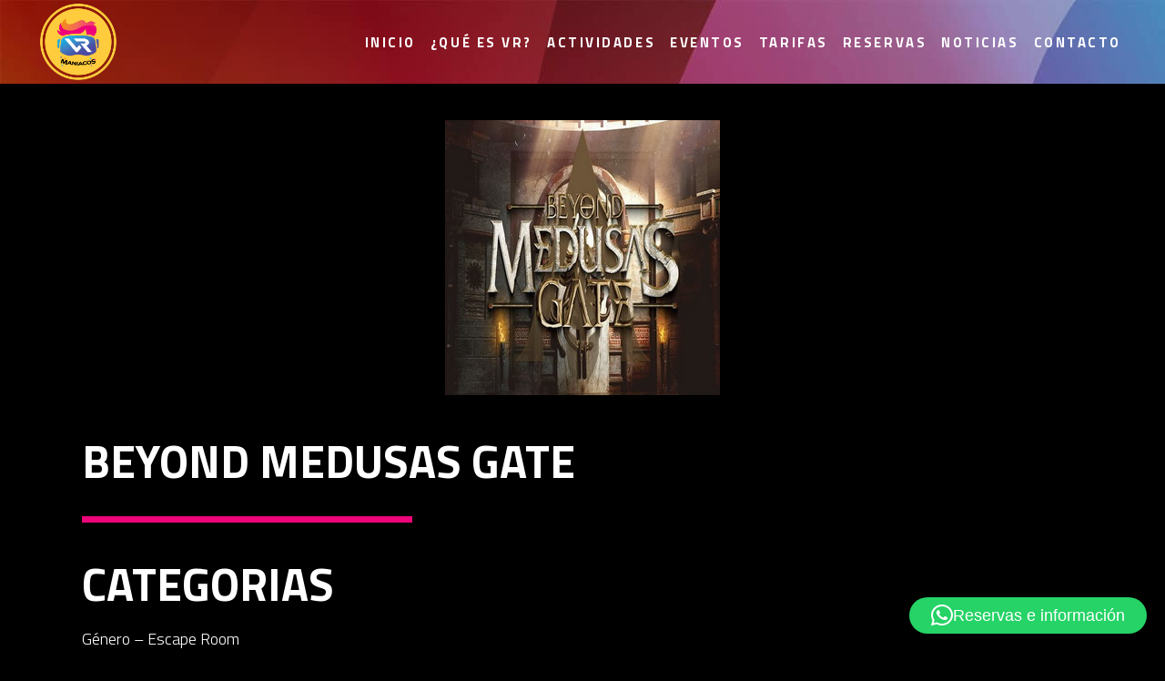

--- FILE ---
content_type: text/html; charset=UTF-8
request_url: https://vrmaniacos.com/juego/beyond-medusas-gate/
body_size: 23549
content:
<!DOCTYPE html>
<html lang="es">
<head>
	
		<meta charset="UTF-8"/>
		<link rel="profile" href="http://gmpg.org/xfn/11"/>
		
				<meta name="viewport" content="width=device-width,initial-scale=1,user-scalable=yes">
		<meta name='robots' content='index, follow, max-image-preview:large, max-snippet:-1, max-video-preview:-1' />

	<!-- This site is optimized with the Yoast SEO plugin v26.7 - https://yoast.com/wordpress/plugins/seo/ -->
	<title>BEYOND MEDUSAS GATE - Juego VR - VR Maníacos</title>
	<meta name="description" content="Juega a BEYOND MEDUSAS GATE en nuestro centro de realidad virtual en Madrid. Juega con tu familia, amigos o pareja a los mejores juegos VR." />
	<link rel="canonical" href="https://vrmaniacos.com/juego/beyond-medusas-gate/" />
	<meta property="og:locale" content="es_ES" />
	<meta property="og:type" content="article" />
	<meta property="og:title" content="BEYOND MEDUSAS GATE - Juego VR - VR Maníacos" />
	<meta property="og:description" content="Juega a BEYOND MEDUSAS GATE en nuestro centro de realidad virtual en Madrid. Juega con tu familia, amigos o pareja a los mejores juegos VR." />
	<meta property="og:url" content="https://vrmaniacos.com/juego/beyond-medusas-gate/" />
	<meta property="og:site_name" content="VR Maníacos" />
	<meta property="article:modified_time" content="2023-10-03T11:33:20+00:00" />
	<meta property="og:image" content="https://vrmaniacos.com/wp-content/uploads/2021/12/medusa.jpg" />
	<meta property="og:image:width" content="302" />
	<meta property="og:image:height" content="302" />
	<meta property="og:image:type" content="image/jpeg" />
	<meta name="twitter:card" content="summary_large_image" />
	<script type="application/ld+json" class="yoast-schema-graph">{"@context":"https://schema.org","@graph":[{"@type":"WebPage","@id":"https://vrmaniacos.com/juego/beyond-medusas-gate/","url":"https://vrmaniacos.com/juego/beyond-medusas-gate/","name":"BEYOND MEDUSAS GATE - Juego VR - VR Maníacos","isPartOf":{"@id":"https://vrmaniacos.com/#website"},"primaryImageOfPage":{"@id":"https://vrmaniacos.com/juego/beyond-medusas-gate/#primaryimage"},"image":{"@id":"https://vrmaniacos.com/juego/beyond-medusas-gate/#primaryimage"},"thumbnailUrl":"https://vrmaniacos.com/wp-content/uploads/2021/12/medusa.jpg","datePublished":"2021-12-02T15:04:43+00:00","dateModified":"2023-10-03T11:33:20+00:00","description":"Juega a BEYOND MEDUSAS GATE en nuestro centro de realidad virtual en Madrid. Juega con tu familia, amigos o pareja a los mejores juegos VR.","breadcrumb":{"@id":"https://vrmaniacos.com/juego/beyond-medusas-gate/#breadcrumb"},"inLanguage":"es","potentialAction":[{"@type":"ReadAction","target":["https://vrmaniacos.com/juego/beyond-medusas-gate/"]}]},{"@type":"ImageObject","inLanguage":"es","@id":"https://vrmaniacos.com/juego/beyond-medusas-gate/#primaryimage","url":"https://vrmaniacos.com/wp-content/uploads/2021/12/medusa.jpg","contentUrl":"https://vrmaniacos.com/wp-content/uploads/2021/12/medusa.jpg","width":302,"height":302},{"@type":"BreadcrumbList","@id":"https://vrmaniacos.com/juego/beyond-medusas-gate/#breadcrumb","itemListElement":[{"@type":"ListItem","position":1,"name":"Home","item":"https://vrmaniacos.com/"},{"@type":"ListItem","position":2,"name":"Juegos","item":"https://vrmaniacos.com/juegos/"},{"@type":"ListItem","position":3,"name":"BEYOND MEDUSAS GATE"}]},{"@type":"WebSite","@id":"https://vrmaniacos.com/#website","url":"https://vrmaniacos.com/","name":"VR Maníacos","description":"¡Escápate del mundo!","potentialAction":[{"@type":"SearchAction","target":{"@type":"EntryPoint","urlTemplate":"https://vrmaniacos.com/?s={search_term_string}"},"query-input":{"@type":"PropertyValueSpecification","valueRequired":true,"valueName":"search_term_string"}}],"inLanguage":"es"}]}</script>
	<!-- / Yoast SEO plugin. -->


<link rel='dns-prefetch' href='//fonts.googleapis.com' />
<link rel="alternate" type="application/rss+xml" title="VR Maníacos &raquo; Feed" href="https://vrmaniacos.com/feed/" />
<link rel="alternate" type="application/rss+xml" title="VR Maníacos &raquo; Feed de los comentarios" href="https://vrmaniacos.com/comments/feed/" />
<link rel="alternate" type="application/rss+xml" title="VR Maníacos &raquo; Comentario BEYOND MEDUSAS GATE del feed" href="https://vrmaniacos.com/juego/beyond-medusas-gate/feed/" />
<link rel="alternate" title="oEmbed (JSON)" type="application/json+oembed" href="https://vrmaniacos.com/wp-json/oembed/1.0/embed?url=https%3A%2F%2Fvrmaniacos.com%2Fjuego%2Fbeyond-medusas-gate%2F" />
<link rel="alternate" title="oEmbed (XML)" type="text/xml+oembed" href="https://vrmaniacos.com/wp-json/oembed/1.0/embed?url=https%3A%2F%2Fvrmaniacos.com%2Fjuego%2Fbeyond-medusas-gate%2F&#038;format=xml" />
		<style>
			.lazyload,
			.lazyloading {
				max-width: 100%;
			}
		</style>
		<style id='wp-img-auto-sizes-contain-inline-css' type='text/css'>
img:is([sizes=auto i],[sizes^="auto," i]){contain-intrinsic-size:3000px 1500px}
/*# sourceURL=wp-img-auto-sizes-contain-inline-css */
</style>
<style id='wp-emoji-styles-inline-css' type='text/css'>

	img.wp-smiley, img.emoji {
		display: inline !important;
		border: none !important;
		box-shadow: none !important;
		height: 1em !important;
		width: 1em !important;
		margin: 0 0.07em !important;
		vertical-align: -0.1em !important;
		background: none !important;
		padding: 0 !important;
	}
/*# sourceURL=wp-emoji-styles-inline-css */
</style>
<style id='wp-block-library-inline-css' type='text/css'>
:root{--wp-block-synced-color:#7a00df;--wp-block-synced-color--rgb:122,0,223;--wp-bound-block-color:var(--wp-block-synced-color);--wp-editor-canvas-background:#ddd;--wp-admin-theme-color:#007cba;--wp-admin-theme-color--rgb:0,124,186;--wp-admin-theme-color-darker-10:#006ba1;--wp-admin-theme-color-darker-10--rgb:0,107,160.5;--wp-admin-theme-color-darker-20:#005a87;--wp-admin-theme-color-darker-20--rgb:0,90,135;--wp-admin-border-width-focus:2px}@media (min-resolution:192dpi){:root{--wp-admin-border-width-focus:1.5px}}.wp-element-button{cursor:pointer}:root .has-very-light-gray-background-color{background-color:#eee}:root .has-very-dark-gray-background-color{background-color:#313131}:root .has-very-light-gray-color{color:#eee}:root .has-very-dark-gray-color{color:#313131}:root .has-vivid-green-cyan-to-vivid-cyan-blue-gradient-background{background:linear-gradient(135deg,#00d084,#0693e3)}:root .has-purple-crush-gradient-background{background:linear-gradient(135deg,#34e2e4,#4721fb 50%,#ab1dfe)}:root .has-hazy-dawn-gradient-background{background:linear-gradient(135deg,#faaca8,#dad0ec)}:root .has-subdued-olive-gradient-background{background:linear-gradient(135deg,#fafae1,#67a671)}:root .has-atomic-cream-gradient-background{background:linear-gradient(135deg,#fdd79a,#004a59)}:root .has-nightshade-gradient-background{background:linear-gradient(135deg,#330968,#31cdcf)}:root .has-midnight-gradient-background{background:linear-gradient(135deg,#020381,#2874fc)}:root{--wp--preset--font-size--normal:16px;--wp--preset--font-size--huge:42px}.has-regular-font-size{font-size:1em}.has-larger-font-size{font-size:2.625em}.has-normal-font-size{font-size:var(--wp--preset--font-size--normal)}.has-huge-font-size{font-size:var(--wp--preset--font-size--huge)}.has-text-align-center{text-align:center}.has-text-align-left{text-align:left}.has-text-align-right{text-align:right}.has-fit-text{white-space:nowrap!important}#end-resizable-editor-section{display:none}.aligncenter{clear:both}.items-justified-left{justify-content:flex-start}.items-justified-center{justify-content:center}.items-justified-right{justify-content:flex-end}.items-justified-space-between{justify-content:space-between}.screen-reader-text{border:0;clip-path:inset(50%);height:1px;margin:-1px;overflow:hidden;padding:0;position:absolute;width:1px;word-wrap:normal!important}.screen-reader-text:focus{background-color:#ddd;clip-path:none;color:#444;display:block;font-size:1em;height:auto;left:5px;line-height:normal;padding:15px 23px 14px;text-decoration:none;top:5px;width:auto;z-index:100000}html :where(.has-border-color){border-style:solid}html :where([style*=border-top-color]){border-top-style:solid}html :where([style*=border-right-color]){border-right-style:solid}html :where([style*=border-bottom-color]){border-bottom-style:solid}html :where([style*=border-left-color]){border-left-style:solid}html :where([style*=border-width]){border-style:solid}html :where([style*=border-top-width]){border-top-style:solid}html :where([style*=border-right-width]){border-right-style:solid}html :where([style*=border-bottom-width]){border-bottom-style:solid}html :where([style*=border-left-width]){border-left-style:solid}html :where(img[class*=wp-image-]){height:auto;max-width:100%}:where(figure){margin:0 0 1em}html :where(.is-position-sticky){--wp-admin--admin-bar--position-offset:var(--wp-admin--admin-bar--height,0px)}@media screen and (max-width:600px){html :where(.is-position-sticky){--wp-admin--admin-bar--position-offset:0px}}

/*# sourceURL=wp-block-library-inline-css */
</style><style id='wp-block-heading-inline-css' type='text/css'>
h1:where(.wp-block-heading).has-background,h2:where(.wp-block-heading).has-background,h3:where(.wp-block-heading).has-background,h4:where(.wp-block-heading).has-background,h5:where(.wp-block-heading).has-background,h6:where(.wp-block-heading).has-background{padding:1.25em 2.375em}h1.has-text-align-left[style*=writing-mode]:where([style*=vertical-lr]),h1.has-text-align-right[style*=writing-mode]:where([style*=vertical-rl]),h2.has-text-align-left[style*=writing-mode]:where([style*=vertical-lr]),h2.has-text-align-right[style*=writing-mode]:where([style*=vertical-rl]),h3.has-text-align-left[style*=writing-mode]:where([style*=vertical-lr]),h3.has-text-align-right[style*=writing-mode]:where([style*=vertical-rl]),h4.has-text-align-left[style*=writing-mode]:where([style*=vertical-lr]),h4.has-text-align-right[style*=writing-mode]:where([style*=vertical-rl]),h5.has-text-align-left[style*=writing-mode]:where([style*=vertical-lr]),h5.has-text-align-right[style*=writing-mode]:where([style*=vertical-rl]),h6.has-text-align-left[style*=writing-mode]:where([style*=vertical-lr]),h6.has-text-align-right[style*=writing-mode]:where([style*=vertical-rl]){rotate:180deg}
/*# sourceURL=https://vrmaniacos.com/wp-includes/blocks/heading/style.min.css */
</style>
<style id='wp-block-image-inline-css' type='text/css'>
.wp-block-image>a,.wp-block-image>figure>a{display:inline-block}.wp-block-image img{box-sizing:border-box;height:auto;max-width:100%;vertical-align:bottom}@media not (prefers-reduced-motion){.wp-block-image img.hide{visibility:hidden}.wp-block-image img.show{animation:show-content-image .4s}}.wp-block-image[style*=border-radius] img,.wp-block-image[style*=border-radius]>a{border-radius:inherit}.wp-block-image.has-custom-border img{box-sizing:border-box}.wp-block-image.aligncenter{text-align:center}.wp-block-image.alignfull>a,.wp-block-image.alignwide>a{width:100%}.wp-block-image.alignfull img,.wp-block-image.alignwide img{height:auto;width:100%}.wp-block-image .aligncenter,.wp-block-image .alignleft,.wp-block-image .alignright,.wp-block-image.aligncenter,.wp-block-image.alignleft,.wp-block-image.alignright{display:table}.wp-block-image .aligncenter>figcaption,.wp-block-image .alignleft>figcaption,.wp-block-image .alignright>figcaption,.wp-block-image.aligncenter>figcaption,.wp-block-image.alignleft>figcaption,.wp-block-image.alignright>figcaption{caption-side:bottom;display:table-caption}.wp-block-image .alignleft{float:left;margin:.5em 1em .5em 0}.wp-block-image .alignright{float:right;margin:.5em 0 .5em 1em}.wp-block-image .aligncenter{margin-left:auto;margin-right:auto}.wp-block-image :where(figcaption){margin-bottom:1em;margin-top:.5em}.wp-block-image.is-style-circle-mask img{border-radius:9999px}@supports ((-webkit-mask-image:none) or (mask-image:none)) or (-webkit-mask-image:none){.wp-block-image.is-style-circle-mask img{border-radius:0;-webkit-mask-image:url('data:image/svg+xml;utf8,<svg viewBox="0 0 100 100" xmlns="http://www.w3.org/2000/svg"><circle cx="50" cy="50" r="50"/></svg>');mask-image:url('data:image/svg+xml;utf8,<svg viewBox="0 0 100 100" xmlns="http://www.w3.org/2000/svg"><circle cx="50" cy="50" r="50"/></svg>');mask-mode:alpha;-webkit-mask-position:center;mask-position:center;-webkit-mask-repeat:no-repeat;mask-repeat:no-repeat;-webkit-mask-size:contain;mask-size:contain}}:root :where(.wp-block-image.is-style-rounded img,.wp-block-image .is-style-rounded img){border-radius:9999px}.wp-block-image figure{margin:0}.wp-lightbox-container{display:flex;flex-direction:column;position:relative}.wp-lightbox-container img{cursor:zoom-in}.wp-lightbox-container img:hover+button{opacity:1}.wp-lightbox-container button{align-items:center;backdrop-filter:blur(16px) saturate(180%);background-color:#5a5a5a40;border:none;border-radius:4px;cursor:zoom-in;display:flex;height:20px;justify-content:center;opacity:0;padding:0;position:absolute;right:16px;text-align:center;top:16px;width:20px;z-index:100}@media not (prefers-reduced-motion){.wp-lightbox-container button{transition:opacity .2s ease}}.wp-lightbox-container button:focus-visible{outline:3px auto #5a5a5a40;outline:3px auto -webkit-focus-ring-color;outline-offset:3px}.wp-lightbox-container button:hover{cursor:pointer;opacity:1}.wp-lightbox-container button:focus{opacity:1}.wp-lightbox-container button:focus,.wp-lightbox-container button:hover,.wp-lightbox-container button:not(:hover):not(:active):not(.has-background){background-color:#5a5a5a40;border:none}.wp-lightbox-overlay{box-sizing:border-box;cursor:zoom-out;height:100vh;left:0;overflow:hidden;position:fixed;top:0;visibility:hidden;width:100%;z-index:100000}.wp-lightbox-overlay .close-button{align-items:center;cursor:pointer;display:flex;justify-content:center;min-height:40px;min-width:40px;padding:0;position:absolute;right:calc(env(safe-area-inset-right) + 16px);top:calc(env(safe-area-inset-top) + 16px);z-index:5000000}.wp-lightbox-overlay .close-button:focus,.wp-lightbox-overlay .close-button:hover,.wp-lightbox-overlay .close-button:not(:hover):not(:active):not(.has-background){background:none;border:none}.wp-lightbox-overlay .lightbox-image-container{height:var(--wp--lightbox-container-height);left:50%;overflow:hidden;position:absolute;top:50%;transform:translate(-50%,-50%);transform-origin:top left;width:var(--wp--lightbox-container-width);z-index:9999999999}.wp-lightbox-overlay .wp-block-image{align-items:center;box-sizing:border-box;display:flex;height:100%;justify-content:center;margin:0;position:relative;transform-origin:0 0;width:100%;z-index:3000000}.wp-lightbox-overlay .wp-block-image img{height:var(--wp--lightbox-image-height);min-height:var(--wp--lightbox-image-height);min-width:var(--wp--lightbox-image-width);width:var(--wp--lightbox-image-width)}.wp-lightbox-overlay .wp-block-image figcaption{display:none}.wp-lightbox-overlay button{background:none;border:none}.wp-lightbox-overlay .scrim{background-color:#fff;height:100%;opacity:.9;position:absolute;width:100%;z-index:2000000}.wp-lightbox-overlay.active{visibility:visible}@media not (prefers-reduced-motion){.wp-lightbox-overlay.active{animation:turn-on-visibility .25s both}.wp-lightbox-overlay.active img{animation:turn-on-visibility .35s both}.wp-lightbox-overlay.show-closing-animation:not(.active){animation:turn-off-visibility .35s both}.wp-lightbox-overlay.show-closing-animation:not(.active) img{animation:turn-off-visibility .25s both}.wp-lightbox-overlay.zoom.active{animation:none;opacity:1;visibility:visible}.wp-lightbox-overlay.zoom.active .lightbox-image-container{animation:lightbox-zoom-in .4s}.wp-lightbox-overlay.zoom.active .lightbox-image-container img{animation:none}.wp-lightbox-overlay.zoom.active .scrim{animation:turn-on-visibility .4s forwards}.wp-lightbox-overlay.zoom.show-closing-animation:not(.active){animation:none}.wp-lightbox-overlay.zoom.show-closing-animation:not(.active) .lightbox-image-container{animation:lightbox-zoom-out .4s}.wp-lightbox-overlay.zoom.show-closing-animation:not(.active) .lightbox-image-container img{animation:none}.wp-lightbox-overlay.zoom.show-closing-animation:not(.active) .scrim{animation:turn-off-visibility .4s forwards}}@keyframes show-content-image{0%{visibility:hidden}99%{visibility:hidden}to{visibility:visible}}@keyframes turn-on-visibility{0%{opacity:0}to{opacity:1}}@keyframes turn-off-visibility{0%{opacity:1;visibility:visible}99%{opacity:0;visibility:visible}to{opacity:0;visibility:hidden}}@keyframes lightbox-zoom-in{0%{transform:translate(calc((-100vw + var(--wp--lightbox-scrollbar-width))/2 + var(--wp--lightbox-initial-left-position)),calc(-50vh + var(--wp--lightbox-initial-top-position))) scale(var(--wp--lightbox-scale))}to{transform:translate(-50%,-50%) scale(1)}}@keyframes lightbox-zoom-out{0%{transform:translate(-50%,-50%) scale(1);visibility:visible}99%{visibility:visible}to{transform:translate(calc((-100vw + var(--wp--lightbox-scrollbar-width))/2 + var(--wp--lightbox-initial-left-position)),calc(-50vh + var(--wp--lightbox-initial-top-position))) scale(var(--wp--lightbox-scale));visibility:hidden}}
/*# sourceURL=https://vrmaniacos.com/wp-includes/blocks/image/style.min.css */
</style>
<style id='wp-block-latest-posts-inline-css' type='text/css'>
.wp-block-latest-posts{box-sizing:border-box}.wp-block-latest-posts.alignleft{margin-right:2em}.wp-block-latest-posts.alignright{margin-left:2em}.wp-block-latest-posts.wp-block-latest-posts__list{list-style:none}.wp-block-latest-posts.wp-block-latest-posts__list li{clear:both;overflow-wrap:break-word}.wp-block-latest-posts.is-grid{display:flex;flex-wrap:wrap}.wp-block-latest-posts.is-grid li{margin:0 1.25em 1.25em 0;width:100%}@media (min-width:600px){.wp-block-latest-posts.columns-2 li{width:calc(50% - .625em)}.wp-block-latest-posts.columns-2 li:nth-child(2n){margin-right:0}.wp-block-latest-posts.columns-3 li{width:calc(33.33333% - .83333em)}.wp-block-latest-posts.columns-3 li:nth-child(3n){margin-right:0}.wp-block-latest-posts.columns-4 li{width:calc(25% - .9375em)}.wp-block-latest-posts.columns-4 li:nth-child(4n){margin-right:0}.wp-block-latest-posts.columns-5 li{width:calc(20% - 1em)}.wp-block-latest-posts.columns-5 li:nth-child(5n){margin-right:0}.wp-block-latest-posts.columns-6 li{width:calc(16.66667% - 1.04167em)}.wp-block-latest-posts.columns-6 li:nth-child(6n){margin-right:0}}:root :where(.wp-block-latest-posts.is-grid){padding:0}:root :where(.wp-block-latest-posts.wp-block-latest-posts__list){padding-left:0}.wp-block-latest-posts__post-author,.wp-block-latest-posts__post-date{display:block;font-size:.8125em}.wp-block-latest-posts__post-excerpt,.wp-block-latest-posts__post-full-content{margin-bottom:1em;margin-top:.5em}.wp-block-latest-posts__featured-image a{display:inline-block}.wp-block-latest-posts__featured-image img{height:auto;max-width:100%;width:auto}.wp-block-latest-posts__featured-image.alignleft{float:left;margin-right:1em}.wp-block-latest-posts__featured-image.alignright{float:right;margin-left:1em}.wp-block-latest-posts__featured-image.aligncenter{margin-bottom:1em;text-align:center}
/*# sourceURL=https://vrmaniacos.com/wp-includes/blocks/latest-posts/style.min.css */
</style>
<style id='wp-block-group-inline-css' type='text/css'>
.wp-block-group{box-sizing:border-box}:where(.wp-block-group.wp-block-group-is-layout-constrained){position:relative}
/*# sourceURL=https://vrmaniacos.com/wp-includes/blocks/group/style.min.css */
</style>
<link rel='stylesheet' id='wc-blocks-style-css' href='https://vrmaniacos.com/wp-content/plugins/woocommerce/assets/client/blocks/wc-blocks.css?ver=wc-10.4.3' type='text/css' media='all' />
<style id='global-styles-inline-css' type='text/css'>
:root{--wp--preset--aspect-ratio--square: 1;--wp--preset--aspect-ratio--4-3: 4/3;--wp--preset--aspect-ratio--3-4: 3/4;--wp--preset--aspect-ratio--3-2: 3/2;--wp--preset--aspect-ratio--2-3: 2/3;--wp--preset--aspect-ratio--16-9: 16/9;--wp--preset--aspect-ratio--9-16: 9/16;--wp--preset--color--black: #000000;--wp--preset--color--cyan-bluish-gray: #abb8c3;--wp--preset--color--white: #ffffff;--wp--preset--color--pale-pink: #f78da7;--wp--preset--color--vivid-red: #cf2e2e;--wp--preset--color--luminous-vivid-orange: #ff6900;--wp--preset--color--luminous-vivid-amber: #fcb900;--wp--preset--color--light-green-cyan: #7bdcb5;--wp--preset--color--vivid-green-cyan: #00d084;--wp--preset--color--pale-cyan-blue: #8ed1fc;--wp--preset--color--vivid-cyan-blue: #0693e3;--wp--preset--color--vivid-purple: #9b51e0;--wp--preset--gradient--vivid-cyan-blue-to-vivid-purple: linear-gradient(135deg,rgb(6,147,227) 0%,rgb(155,81,224) 100%);--wp--preset--gradient--light-green-cyan-to-vivid-green-cyan: linear-gradient(135deg,rgb(122,220,180) 0%,rgb(0,208,130) 100%);--wp--preset--gradient--luminous-vivid-amber-to-luminous-vivid-orange: linear-gradient(135deg,rgb(252,185,0) 0%,rgb(255,105,0) 100%);--wp--preset--gradient--luminous-vivid-orange-to-vivid-red: linear-gradient(135deg,rgb(255,105,0) 0%,rgb(207,46,46) 100%);--wp--preset--gradient--very-light-gray-to-cyan-bluish-gray: linear-gradient(135deg,rgb(238,238,238) 0%,rgb(169,184,195) 100%);--wp--preset--gradient--cool-to-warm-spectrum: linear-gradient(135deg,rgb(74,234,220) 0%,rgb(151,120,209) 20%,rgb(207,42,186) 40%,rgb(238,44,130) 60%,rgb(251,105,98) 80%,rgb(254,248,76) 100%);--wp--preset--gradient--blush-light-purple: linear-gradient(135deg,rgb(255,206,236) 0%,rgb(152,150,240) 100%);--wp--preset--gradient--blush-bordeaux: linear-gradient(135deg,rgb(254,205,165) 0%,rgb(254,45,45) 50%,rgb(107,0,62) 100%);--wp--preset--gradient--luminous-dusk: linear-gradient(135deg,rgb(255,203,112) 0%,rgb(199,81,192) 50%,rgb(65,88,208) 100%);--wp--preset--gradient--pale-ocean: linear-gradient(135deg,rgb(255,245,203) 0%,rgb(182,227,212) 50%,rgb(51,167,181) 100%);--wp--preset--gradient--electric-grass: linear-gradient(135deg,rgb(202,248,128) 0%,rgb(113,206,126) 100%);--wp--preset--gradient--midnight: linear-gradient(135deg,rgb(2,3,129) 0%,rgb(40,116,252) 100%);--wp--preset--font-size--small: 13px;--wp--preset--font-size--medium: 20px;--wp--preset--font-size--large: 36px;--wp--preset--font-size--x-large: 42px;--wp--preset--spacing--20: 0.44rem;--wp--preset--spacing--30: 0.67rem;--wp--preset--spacing--40: 1rem;--wp--preset--spacing--50: 1.5rem;--wp--preset--spacing--60: 2.25rem;--wp--preset--spacing--70: 3.38rem;--wp--preset--spacing--80: 5.06rem;--wp--preset--shadow--natural: 6px 6px 9px rgba(0, 0, 0, 0.2);--wp--preset--shadow--deep: 12px 12px 50px rgba(0, 0, 0, 0.4);--wp--preset--shadow--sharp: 6px 6px 0px rgba(0, 0, 0, 0.2);--wp--preset--shadow--outlined: 6px 6px 0px -3px rgb(255, 255, 255), 6px 6px rgb(0, 0, 0);--wp--preset--shadow--crisp: 6px 6px 0px rgb(0, 0, 0);}:where(.is-layout-flex){gap: 0.5em;}:where(.is-layout-grid){gap: 0.5em;}body .is-layout-flex{display: flex;}.is-layout-flex{flex-wrap: wrap;align-items: center;}.is-layout-flex > :is(*, div){margin: 0;}body .is-layout-grid{display: grid;}.is-layout-grid > :is(*, div){margin: 0;}:where(.wp-block-columns.is-layout-flex){gap: 2em;}:where(.wp-block-columns.is-layout-grid){gap: 2em;}:where(.wp-block-post-template.is-layout-flex){gap: 1.25em;}:where(.wp-block-post-template.is-layout-grid){gap: 1.25em;}.has-black-color{color: var(--wp--preset--color--black) !important;}.has-cyan-bluish-gray-color{color: var(--wp--preset--color--cyan-bluish-gray) !important;}.has-white-color{color: var(--wp--preset--color--white) !important;}.has-pale-pink-color{color: var(--wp--preset--color--pale-pink) !important;}.has-vivid-red-color{color: var(--wp--preset--color--vivid-red) !important;}.has-luminous-vivid-orange-color{color: var(--wp--preset--color--luminous-vivid-orange) !important;}.has-luminous-vivid-amber-color{color: var(--wp--preset--color--luminous-vivid-amber) !important;}.has-light-green-cyan-color{color: var(--wp--preset--color--light-green-cyan) !important;}.has-vivid-green-cyan-color{color: var(--wp--preset--color--vivid-green-cyan) !important;}.has-pale-cyan-blue-color{color: var(--wp--preset--color--pale-cyan-blue) !important;}.has-vivid-cyan-blue-color{color: var(--wp--preset--color--vivid-cyan-blue) !important;}.has-vivid-purple-color{color: var(--wp--preset--color--vivid-purple) !important;}.has-black-background-color{background-color: var(--wp--preset--color--black) !important;}.has-cyan-bluish-gray-background-color{background-color: var(--wp--preset--color--cyan-bluish-gray) !important;}.has-white-background-color{background-color: var(--wp--preset--color--white) !important;}.has-pale-pink-background-color{background-color: var(--wp--preset--color--pale-pink) !important;}.has-vivid-red-background-color{background-color: var(--wp--preset--color--vivid-red) !important;}.has-luminous-vivid-orange-background-color{background-color: var(--wp--preset--color--luminous-vivid-orange) !important;}.has-luminous-vivid-amber-background-color{background-color: var(--wp--preset--color--luminous-vivid-amber) !important;}.has-light-green-cyan-background-color{background-color: var(--wp--preset--color--light-green-cyan) !important;}.has-vivid-green-cyan-background-color{background-color: var(--wp--preset--color--vivid-green-cyan) !important;}.has-pale-cyan-blue-background-color{background-color: var(--wp--preset--color--pale-cyan-blue) !important;}.has-vivid-cyan-blue-background-color{background-color: var(--wp--preset--color--vivid-cyan-blue) !important;}.has-vivid-purple-background-color{background-color: var(--wp--preset--color--vivid-purple) !important;}.has-black-border-color{border-color: var(--wp--preset--color--black) !important;}.has-cyan-bluish-gray-border-color{border-color: var(--wp--preset--color--cyan-bluish-gray) !important;}.has-white-border-color{border-color: var(--wp--preset--color--white) !important;}.has-pale-pink-border-color{border-color: var(--wp--preset--color--pale-pink) !important;}.has-vivid-red-border-color{border-color: var(--wp--preset--color--vivid-red) !important;}.has-luminous-vivid-orange-border-color{border-color: var(--wp--preset--color--luminous-vivid-orange) !important;}.has-luminous-vivid-amber-border-color{border-color: var(--wp--preset--color--luminous-vivid-amber) !important;}.has-light-green-cyan-border-color{border-color: var(--wp--preset--color--light-green-cyan) !important;}.has-vivid-green-cyan-border-color{border-color: var(--wp--preset--color--vivid-green-cyan) !important;}.has-pale-cyan-blue-border-color{border-color: var(--wp--preset--color--pale-cyan-blue) !important;}.has-vivid-cyan-blue-border-color{border-color: var(--wp--preset--color--vivid-cyan-blue) !important;}.has-vivid-purple-border-color{border-color: var(--wp--preset--color--vivid-purple) !important;}.has-vivid-cyan-blue-to-vivid-purple-gradient-background{background: var(--wp--preset--gradient--vivid-cyan-blue-to-vivid-purple) !important;}.has-light-green-cyan-to-vivid-green-cyan-gradient-background{background: var(--wp--preset--gradient--light-green-cyan-to-vivid-green-cyan) !important;}.has-luminous-vivid-amber-to-luminous-vivid-orange-gradient-background{background: var(--wp--preset--gradient--luminous-vivid-amber-to-luminous-vivid-orange) !important;}.has-luminous-vivid-orange-to-vivid-red-gradient-background{background: var(--wp--preset--gradient--luminous-vivid-orange-to-vivid-red) !important;}.has-very-light-gray-to-cyan-bluish-gray-gradient-background{background: var(--wp--preset--gradient--very-light-gray-to-cyan-bluish-gray) !important;}.has-cool-to-warm-spectrum-gradient-background{background: var(--wp--preset--gradient--cool-to-warm-spectrum) !important;}.has-blush-light-purple-gradient-background{background: var(--wp--preset--gradient--blush-light-purple) !important;}.has-blush-bordeaux-gradient-background{background: var(--wp--preset--gradient--blush-bordeaux) !important;}.has-luminous-dusk-gradient-background{background: var(--wp--preset--gradient--luminous-dusk) !important;}.has-pale-ocean-gradient-background{background: var(--wp--preset--gradient--pale-ocean) !important;}.has-electric-grass-gradient-background{background: var(--wp--preset--gradient--electric-grass) !important;}.has-midnight-gradient-background{background: var(--wp--preset--gradient--midnight) !important;}.has-small-font-size{font-size: var(--wp--preset--font-size--small) !important;}.has-medium-font-size{font-size: var(--wp--preset--font-size--medium) !important;}.has-large-font-size{font-size: var(--wp--preset--font-size--large) !important;}.has-x-large-font-size{font-size: var(--wp--preset--font-size--x-large) !important;}
/*# sourceURL=global-styles-inline-css */
</style>

<style id='classic-theme-styles-inline-css' type='text/css'>
/*! This file is auto-generated */
.wp-block-button__link{color:#fff;background-color:#32373c;border-radius:9999px;box-shadow:none;text-decoration:none;padding:calc(.667em + 2px) calc(1.333em + 2px);font-size:1.125em}.wp-block-file__button{background:#32373c;color:#fff;text-decoration:none}
/*# sourceURL=/wp-includes/css/classic-themes.min.css */
</style>
<link rel='stylesheet' id='contact-form-7-css' href='https://vrmaniacos.com/wp-content/plugins/contact-form-7/includes/css/styles.css?ver=6.1.4' type='text/css' media='all' />
<link rel='stylesheet' id='qc-choice-css' href='https://vrmaniacos.com/wp-content/plugins/quantcast-choice/public/css/style.min.css?ver=2.0.8' type='text/css' media='all' />
<style id='woocommerce-inline-inline-css' type='text/css'>
.woocommerce form .form-row .required { visibility: visible; }
/*# sourceURL=woocommerce-inline-inline-css */
</style>
<link rel='stylesheet' id='wp-review-slider-pro-public_combine-css' href='https://vrmaniacos.com/wp-content/plugins/wp-google-places-review-slider/public/css/wprev-public_combine.css?ver=17.7' type='text/css' media='all' />
<link rel='stylesheet' id='entropia-edge-default-style-css' href='https://vrmaniacos.com/wp-content/themes/entropia/style.css?ver=6.9' type='text/css' media='all' />
<link rel='stylesheet' id='entropia-edge-child-style-css' href='https://vrmaniacos.com/wp-content/themes/entropia-child/style.css?ver=6.9' type='text/css' media='all' />
<link rel='stylesheet' id='entropia-edge-modules-css' href='https://vrmaniacos.com/wp-content/themes/entropia/assets/css/modules.min.css?ver=6.9' type='text/css' media='all' />
<style id='entropia-edge-modules-inline-css' type='text/css'>
.edgtf-smooth-transition-loader { background-color: #000000;}
/*# sourceURL=entropia-edge-modules-inline-css */
</style>
<link rel='stylesheet' id='edgtf-dripicons-css' href='https://vrmaniacos.com/wp-content/themes/entropia/framework/lib/icons-pack/dripicons/dripicons.css?ver=6.9' type='text/css' media='all' />
<link rel='stylesheet' id='edgtf-font-elegant-css' href='https://vrmaniacos.com/wp-content/themes/entropia/framework/lib/icons-pack/elegant-icons/style.min.css?ver=6.9' type='text/css' media='all' />
<link rel='stylesheet' id='edgtf-font-awesome-css' href='https://vrmaniacos.com/wp-content/themes/entropia/framework/lib/icons-pack/font-awesome/css/fontawesome-all.min.css?ver=6.9' type='text/css' media='all' />
<link rel='stylesheet' id='edgtf-ion-icons-css' href='https://vrmaniacos.com/wp-content/themes/entropia/framework/lib/icons-pack/ion-icons/css/ionicons.min.css?ver=6.9' type='text/css' media='all' />
<link rel='stylesheet' id='edgtf-linea-icons-css' href='https://vrmaniacos.com/wp-content/themes/entropia/framework/lib/icons-pack/linea-icons/style.css?ver=6.9' type='text/css' media='all' />
<link rel='stylesheet' id='edgtf-linear-icons-css' href='https://vrmaniacos.com/wp-content/themes/entropia/framework/lib/icons-pack/linear-icons/style.css?ver=6.9' type='text/css' media='all' />
<link rel='stylesheet' id='edgtf-simple-line-icons-css' href='https://vrmaniacos.com/wp-content/themes/entropia/framework/lib/icons-pack/simple-line-icons/simple-line-icons.css?ver=6.9' type='text/css' media='all' />
<link rel='stylesheet' id='mediaelement-css' href='https://vrmaniacos.com/wp-includes/js/mediaelement/mediaelementplayer-legacy.min.css?ver=4.2.17' type='text/css' media='all' />
<link rel='stylesheet' id='wp-mediaelement-css' href='https://vrmaniacos.com/wp-includes/js/mediaelement/wp-mediaelement.min.css?ver=6.9' type='text/css' media='all' />
<link rel='stylesheet' id='entropia-edge-style-dynamic-css' href='https://vrmaniacos.com/wp-content/themes/entropia/assets/css/style_dynamic.css?ver=1642425160' type='text/css' media='all' />
<link rel='stylesheet' id='entropia-edge-modules-responsive-css' href='https://vrmaniacos.com/wp-content/themes/entropia/assets/css/modules-responsive.min.css?ver=6.9' type='text/css' media='all' />
<link rel='stylesheet' id='entropia-edge-style-dynamic-responsive-css' href='https://vrmaniacos.com/wp-content/themes/entropia/assets/css/style_dynamic_responsive.css?ver=1642425160' type='text/css' media='all' />
<link rel='stylesheet' id='entropia-edge-google-fonts-css' href='https://fonts.googleapis.com/css?family=Barlow%3A300%2C400%2C500%2C600%2C700%7CTitillium+Web%3A300%2C400%2C500%2C600%2C700&#038;subset=latin-ext&#038;ver=1.0.0' type='text/css' media='all' />
<link rel='stylesheet' id='js_composer_front-css' href='https://vrmaniacos.com/wp-content/plugins/js_composer/assets/css/js_composer.min.css?ver=6.4.1' type='text/css' media='all' />
<script type="text/javascript" id="qc-choice-js-extra">
/* <![CDATA[ */
var choice_cmp_config = {"utid":"fqEtqd64qjrpA","ccpa":"","datalayer":"true"};
//# sourceURL=qc-choice-js-extra
/* ]]> */
</script>
<script type="text/javascript" async="async" src="https://vrmaniacos.com/wp-content/plugins/quantcast-choice/public/js/script.min.js?ver=2.0.8" id="qc-choice-js"></script>
<script type="text/javascript" src="https://vrmaniacos.com/wp-includes/js/jquery/jquery.min.js?ver=3.7.1" id="jquery-core-js"></script>
<script type="text/javascript" src="https://vrmaniacos.com/wp-includes/js/jquery/jquery-migrate.min.js?ver=3.4.1" id="jquery-migrate-js"></script>
<script type="text/javascript" src="//vrmaniacos.com/wp-content/plugins/revslider/sr6/assets/js/rbtools.min.js?ver=6.7.29" async id="tp-tools-js"></script>
<script type="text/javascript" src="//vrmaniacos.com/wp-content/plugins/revslider/sr6/assets/js/rs6.min.js?ver=6.7.34" async id="revmin-js"></script>
<script type="text/javascript" src="https://vrmaniacos.com/wp-content/plugins/woocommerce/assets/js/jquery-blockui/jquery.blockUI.min.js?ver=2.7.0-wc.10.4.3" id="wc-jquery-blockui-js" data-wp-strategy="defer"></script>
<script type="text/javascript" id="wc-add-to-cart-js-extra">
/* <![CDATA[ */
var wc_add_to_cart_params = {"ajax_url":"/wp-admin/admin-ajax.php","wc_ajax_url":"/?wc-ajax=%%endpoint%%","i18n_view_cart":"Ver carrito","cart_url":"https://vrmaniacos.com/carrito/","is_cart":"","cart_redirect_after_add":"no"};
//# sourceURL=wc-add-to-cart-js-extra
/* ]]> */
</script>
<script type="text/javascript" src="https://vrmaniacos.com/wp-content/plugins/woocommerce/assets/js/frontend/add-to-cart.min.js?ver=10.4.3" id="wc-add-to-cart-js" data-wp-strategy="defer"></script>
<script type="text/javascript" src="https://vrmaniacos.com/wp-content/plugins/woocommerce/assets/js/js-cookie/js.cookie.min.js?ver=2.1.4-wc.10.4.3" id="wc-js-cookie-js" defer="defer" data-wp-strategy="defer"></script>
<script type="text/javascript" id="woocommerce-js-extra">
/* <![CDATA[ */
var woocommerce_params = {"ajax_url":"/wp-admin/admin-ajax.php","wc_ajax_url":"/?wc-ajax=%%endpoint%%","i18n_password_show":"Mostrar contrase\u00f1a","i18n_password_hide":"Ocultar contrase\u00f1a"};
//# sourceURL=woocommerce-js-extra
/* ]]> */
</script>
<script type="text/javascript" src="https://vrmaniacos.com/wp-content/plugins/woocommerce/assets/js/frontend/woocommerce.min.js?ver=10.4.3" id="woocommerce-js" defer="defer" data-wp-strategy="defer"></script>
<script type="text/javascript" src="https://vrmaniacos.com/wp-content/plugins/js_composer/assets/js/vendors/woocommerce-add-to-cart.js?ver=6.4.1" id="vc_woocommerce-add-to-cart-js-js"></script>
<script type="text/javascript" src="https://vrmaniacos.com/wp-content/plugins/woocommerce/assets/js/select2/select2.full.min.js?ver=4.0.3-wc.10.4.3" id="wc-select2-js" defer="defer" data-wp-strategy="defer"></script>
<link rel="https://api.w.org/" href="https://vrmaniacos.com/wp-json/" /><link rel="alternate" title="JSON" type="application/json" href="https://vrmaniacos.com/wp-json/wp/v2/juego/1331" /><link rel="EditURI" type="application/rsd+xml" title="RSD" href="https://vrmaniacos.com/xmlrpc.php?rsd" />
<meta name="generator" content="WordPress 6.9" />
<meta name="generator" content="WooCommerce 10.4.3" />
<link rel='shortlink' href='https://vrmaniacos.com/?p=1331' />

		<!-- GA Google Analytics @ https://m0n.co/ga -->
		<script>
			(function(i,s,o,g,r,a,m){i['GoogleAnalyticsObject']=r;i[r]=i[r]||function(){
			(i[r].q=i[r].q||[]).push(arguments)},i[r].l=1*new Date();a=s.createElement(o),
			m=s.getElementsByTagName(o)[0];a.async=1;a.src=g;m.parentNode.insertBefore(a,m)
			})(window,document,'script','https://www.google-analytics.com/analytics.js','ga');
			ga('create', 'G-WXPQSLQD76', 'auto');
			ga('send', 'pageview');
		</script>

	<!-- Global site tag (gtag.js) - Google Analytics -->
<script async src="https://www.googletagmanager.com/gtag/js?id=G-WXPQSLQD76"></script>
<script>
  window.dataLayer = window.dataLayer || [];
  function gtag(){dataLayer.push(arguments);}
  gtag('js', new Date());

  gtag('config', 'G-WXPQSLQD76');
</script>
<meta name="ti-site-data" content="[base64]" /><link rel="apple-touch-icon" sizes="180x180" href="/wp-content/uploads/fbrfg/apple-touch-icon.png">
<link rel="icon" type="image/png" sizes="32x32" href="/wp-content/uploads/fbrfg/favicon-32x32.png">
<link rel="icon" type="image/png" sizes="16x16" href="/wp-content/uploads/fbrfg/favicon-16x16.png">
<link rel="manifest" href="/wp-content/uploads/fbrfg/site.webmanifest">
<link rel="mask-icon" href="/wp-content/uploads/fbrfg/safari-pinned-tab.svg" color="#5bbad5">
<link rel="shortcut icon" href="/wp-content/uploads/fbrfg/favicon.ico">
<meta name="msapplication-TileColor" content="#00aba9">
<meta name="msapplication-config" content="/wp-content/uploads/fbrfg/browserconfig.xml">
<meta name="theme-color" content="#ffffff">		<script>
			document.documentElement.className = document.documentElement.className.replace('no-js', 'js');
		</script>
				<style>
			.no-js img.lazyload {
				display: none;
			}

			figure.wp-block-image img.lazyloading {
				min-width: 150px;
			}

			.lazyload,
			.lazyloading {
				--smush-placeholder-width: 100px;
				--smush-placeholder-aspect-ratio: 1/1;
				width: var(--smush-image-width, var(--smush-placeholder-width)) !important;
				aspect-ratio: var(--smush-image-aspect-ratio, var(--smush-placeholder-aspect-ratio)) !important;
			}

						.lazyload, .lazyloading {
				opacity: 0;
			}

			.lazyloaded {
				opacity: 1;
				transition: opacity 400ms;
				transition-delay: 0ms;
			}

					</style>
			<noscript><style>.woocommerce-product-gallery{ opacity: 1 !important; }</style></noscript>
	<meta name="generator" content="Powered by WPBakery Page Builder - drag and drop page builder for WordPress."/>
<meta name="generator" content="Powered by Slider Revolution 6.7.34 - responsive, Mobile-Friendly Slider Plugin for WordPress with comfortable drag and drop interface." />
<script>function setREVStartSize(e){
			//window.requestAnimationFrame(function() {
				window.RSIW = window.RSIW===undefined ? window.innerWidth : window.RSIW;
				window.RSIH = window.RSIH===undefined ? window.innerHeight : window.RSIH;
				try {
					var pw = document.getElementById(e.c).parentNode.offsetWidth,
						newh;
					pw = pw===0 || isNaN(pw) || (e.l=="fullwidth" || e.layout=="fullwidth") ? window.RSIW : pw;
					e.tabw = e.tabw===undefined ? 0 : parseInt(e.tabw);
					e.thumbw = e.thumbw===undefined ? 0 : parseInt(e.thumbw);
					e.tabh = e.tabh===undefined ? 0 : parseInt(e.tabh);
					e.thumbh = e.thumbh===undefined ? 0 : parseInt(e.thumbh);
					e.tabhide = e.tabhide===undefined ? 0 : parseInt(e.tabhide);
					e.thumbhide = e.thumbhide===undefined ? 0 : parseInt(e.thumbhide);
					e.mh = e.mh===undefined || e.mh=="" || e.mh==="auto" ? 0 : parseInt(e.mh,0);
					if(e.layout==="fullscreen" || e.l==="fullscreen")
						newh = Math.max(e.mh,window.RSIH);
					else{
						e.gw = Array.isArray(e.gw) ? e.gw : [e.gw];
						for (var i in e.rl) if (e.gw[i]===undefined || e.gw[i]===0) e.gw[i] = e.gw[i-1];
						e.gh = e.el===undefined || e.el==="" || (Array.isArray(e.el) && e.el.length==0)? e.gh : e.el;
						e.gh = Array.isArray(e.gh) ? e.gh : [e.gh];
						for (var i in e.rl) if (e.gh[i]===undefined || e.gh[i]===0) e.gh[i] = e.gh[i-1];
											
						var nl = new Array(e.rl.length),
							ix = 0,
							sl;
						e.tabw = e.tabhide>=pw ? 0 : e.tabw;
						e.thumbw = e.thumbhide>=pw ? 0 : e.thumbw;
						e.tabh = e.tabhide>=pw ? 0 : e.tabh;
						e.thumbh = e.thumbhide>=pw ? 0 : e.thumbh;
						for (var i in e.rl) nl[i] = e.rl[i]<window.RSIW ? 0 : e.rl[i];
						sl = nl[0];
						for (var i in nl) if (sl>nl[i] && nl[i]>0) { sl = nl[i]; ix=i;}
						var m = pw>(e.gw[ix]+e.tabw+e.thumbw) ? 1 : (pw-(e.tabw+e.thumbw)) / (e.gw[ix]);
						newh =  (e.gh[ix] * m) + (e.tabh + e.thumbh);
					}
					var el = document.getElementById(e.c);
					if (el!==null && el) el.style.height = newh+"px";
					el = document.getElementById(e.c+"_wrapper");
					if (el!==null && el) {
						el.style.height = newh+"px";
						el.style.display = "block";
					}
				} catch(e){
					console.log("Failure at Presize of Slider:" + e)
				}
			//});
		  };</script>
<style type="text/css" data-type="vc_shortcodes-custom-css">.vc_custom_1635315355022{padding-top: 100px !important;}</style><noscript><style> .wpb_animate_when_almost_visible { opacity: 1; }</style></noscript><link rel='stylesheet' id='vc_animate-css-css' href='https://vrmaniacos.com/wp-content/plugins/js_composer/assets/lib/bower/animate-css/animate.min.css?ver=6.4.1' type='text/css' media='all' />
<link rel='stylesheet' id='qlwapp-frontend-css' href='https://vrmaniacos.com/wp-content/plugins/wp-whatsapp-chat/build/frontend/css/style.css?ver=8.1.5' type='text/css' media='all' />
<link rel='stylesheet' id='rs-plugin-settings-css' href='//vrmaniacos.com/wp-content/plugins/revslider/sr6/assets/css/rs6.css?ver=6.7.34' type='text/css' media='all' />
<style id='rs-plugin-settings-inline-css' type='text/css'>
		#rev_slider_110_1_wrapper .hephaistos.tparrows{cursor:pointer;background:rgba(0,0,0,0.5);width:40px;height:40px;position:absolute;display:block;z-index:1000;  border-radius:50%}#rev_slider_110_1_wrapper .hephaistos.tparrows.rs-touchhover{background:#000000}#rev_slider_110_1_wrapper .hephaistos.tparrows:before{font-family:'revicons';font-size:18px;color:#ffffff;display:block;line-height:40px;text-align:center}#rev_slider_110_1_wrapper .hephaistos.tparrows.tp-leftarrow:before{content:'\e82c';  margin-left:-2px}#rev_slider_110_1_wrapper .hephaistos.tparrows.tp-rightarrow:before{content:'\e82d';  margin-right:-2px}#rev_slider_110_1_wrapper .hebe.tp-bullets:before{content:' '; position:absolute; width:100%; height:100%; background:transparent; padding:10px; margin-left:-10px;margin-top:-10px; box-sizing:content-box}#rev_slider_110_1_wrapper .hebe .tp-bullet{width:3px; height:3px; position:absolute; background:#ffffff;  cursor:pointer; border:5px solid #000000; border-radius:50%; box-sizing:content-box; -webkit-perspective:400; perspective:400; -webkit-transform:translatez(0.01px); transform:translatez(0.01px);  transition:all 0.3s}#rev_slider_110_1_wrapper .hebe .tp-bullet.rs-touchhover,#rev_slider_110_1_wrapper .hebe .tp-bullet.selected{background:#000000; border-color:#ffffff}#rev_slider_110_1_wrapper .hebe .tp-bullet-image{position:absolute; width:70px; height:70px; background-position:center center; background-size:cover; visibility:hidden; opacity:0; bottom:3px; transition:all 0.3s; -webkit-transform-style:flat; transform-style:flat; perspective:600; -webkit-perspective:600; transform:scale(0) translateX(-50%) translateY(0%); -webkit-transform:scale(0) translateX(-50%) translateY(0%); transform-origin:0% 100%; -webkit-transform-origin:0% 100%; margin-bottom:15px; border-radius:6px}#rev_slider_110_1_wrapper .hebe .tp-bullet.rs-touchhover .tp-bullet-image{display:block; opacity:1; transform:scale(1) translateX(-50%) translateY(0%); -webkit-transform:scale(1) translateX(-50%) translateY(0%); visibility:visible}#rev_slider_110_1_wrapper .hebe.nav-dir-vertical .tp-bullet-image{bottom:auto; margin-right:15px; margin-bottom:0px; right:3px; transform:scale(0) translateX(0px) translateY(-50%); -webkit-transform:scale(0) translateX(0px) translateY(-50%); transform-origin:100% 0%; -webkit-transform-origin:100% 0%}#rev_slider_110_1_wrapper .hebe.nav-dir-vertical .tp-bullet.rs-touchhover .tp-bullet-image{transform:scale(1) translateX(0px) translateY(-50%); -webkit-transform:scale(1) translateX(0px) translateY(-50%)}#rev_slider_110_1_wrapper .hebe.nav-dir-vertical.nav-pos-hor-left .tp-bullet-image{bottom:auto; margin-left:15px; margin-bottom:0px; left:3px; transform:scale(0) translateX(0px) translateY(-50%); -webkit-transform:scale(0) translateX(0px) translateY(-50%); transform-origin:0% 0%; -webkit-transform-origin:0% 0%}#rev_slider_110_1_wrapper .hebe.nav-dir-vertical.nav-pos-hor-left .tp-bullet.rs-touchhover .tp-bullet-image{transform:scale(1) translateX(0px) translateY(-50%); -webkit-transform:scale(1) translateX(0px) translateY(-50%)}#rev_slider_110_1_wrapper .hebe.nav-pos-ver-top.nav-dir-horizontal .tp-bullet-image{bottom:auto; top:3px; transform:scale(0) translateX(-50%) translateY(0%); -webkit-transform:scale(0) translateX(-50%) translateY(0%); transform-origin:0% 0%; -webkit-transform-origin:0% 0%; margin-top:15px; margin-bottom:0px}#rev_slider_110_1_wrapper .hebe.nav-pos-ver-top.nav-dir-horizontal .tp-bullet.rs-touchhover .tp-bullet-image{transform:scale(1) translateX(-50%) translateY(0%); -webkit-transform:scale(1) translateX(-50%) translateY(0%)}
/*# sourceURL=rs-plugin-settings-inline-css */
</style>
</head>
<body class="wp-singular juego-template-default single single-juego postid-1331 single-format-standard wp-theme-entropia wp-child-theme-entropia-child theme-entropia entropia-core-1.0.5 woocommerce-no-js entropia child-child-ver-1.0.0 entropia-ver-1.6 edgtf-grid-1300 edgtf-empty-google-api edgtf-wide-dropdown-menu-content-in-grid edgtf-dark-header edgtf-fixed-on-scroll edgtf-dropdown-animate-height edgtf-header-standard edgtf-menu-area-shadow-disable edgtf-menu-area-in-grid-shadow-disable edgtf-menu-area-border-disable edgtf-menu-area-in-grid-border-disable edgtf-logo-area-border-disable edgtf-logo-area-in-grid-border-disable edgtf-header-vertical-shadow-disable edgtf-header-vertical-border-disable edgtf-woocommerce-columns-3 edgtf-woo-normal-space edgtf-woo-pl-info-below-image edgtf-woo-single-thumb-on-left-side edgtf-woo-single-has-pretty-photo edgtf-default-mobile-header edgtf-sticky-up-mobile-header wpb-js-composer js-comp-ver-6.4.1 vc_responsive" itemscope itemtype="http://schema.org/WebPage">
	
    <div class="edgtf-wrapper">
        <div class="edgtf-wrapper-inner">
            
<header class="edgtf-page-header">
		
			<div class="edgtf-fixed-wrapper">
				
	<div class="edgtf-menu-area edgtf-menu-right">
				
						
			<div class="edgtf-vertical-align-containers">
				<div class="edgtf-position-left"><!--
				 --><div class="edgtf-position-left-inner">
						
	
	<div class="edgtf-logo-wrapper">
		<a itemprop="url" href="https://vrmaniacos.com/" style="height: 355px;">
			<img itemprop="image" class="edgtf-normal-logo lazyload" data-src="https://vrmaniacos.com/wp-content/uploads/2021/10/VR-Amarillo-padding.png" width="711" height="711"  alt="logo" src="[data-uri]" style="--smush-placeholder-width: 711px; --smush-placeholder-aspect-ratio: 711/711;" />
			<img itemprop="image" class="edgtf-dark-logo lazyload" data-src="https://vrmaniacos.com/wp-content/uploads/2021/10/VR-Amarillo-padding.png" width="711" height="711"  alt="dark logo" src="[data-uri]" style="--smush-placeholder-width: 711px; --smush-placeholder-aspect-ratio: 711/711;" />			<img itemprop="image" class="edgtf-light-logo lazyload" data-src="https://vrmaniacos.com/wp-content/uploads/2021/10/VR-Amarillo-padding.png" width="711" height="711"  alt="light logo" src="[data-uri]" style="--smush-placeholder-width: 711px; --smush-placeholder-aspect-ratio: 711/711;" />		</a>
	</div>

											</div>
				</div>
								<div class="edgtf-position-right"><!--
				 --><div class="edgtf-position-right-inner">
														
	<nav class="edgtf-main-menu edgtf-drop-down edgtf-default-nav">
		<ul id="menu-menu-principal" class="clearfix"><li id="nav-menu-item-281" class="menu-item menu-item-type-post_type menu-item-object-page menu-item-home  narrow"><a href="https://vrmaniacos.com/" class=""><span class="item_outer"><span class="item_text">Inicio</span></span></a></li>
<li id="nav-menu-item-104" class="menu-item menu-item-type-custom menu-item-object-custom menu-item-has-children  has_sub narrow"><a href="#" class=""><span class="item_outer"><span class="item_text">¿Qué es VR?</span><i class="edgtf-menu-arrow arrow_carrot-down"></i></span></a>
<div class="second"><div class="inner"><ul>
	<li id="nav-menu-item-846" class="menu-item menu-item-type-post_type menu-item-object-page "><a href="https://vrmaniacos.com/vr-maniacos/" class=""><span class="item_outer"><span class="item_text">¿Que és VR Maniacos?</span></span></a></li>
	<li id="nav-menu-item-847" class="menu-item menu-item-type-post_type menu-item-object-page "><a href="https://vrmaniacos.com/preguntas-frecuentes/" class=""><span class="item_outer"><span class="item_text">Preguntas frecuentes</span></span></a></li>
	<li id="nav-menu-item-1389" class="menu-item menu-item-type-post_type menu-item-object-page "></li>
	<li id="nav-menu-item-848" class="menu-item menu-item-type-post_type menu-item-object-page "><a href="https://vrmaniacos.com/normas-de-uso/" class=""><span class="item_outer"><span class="item_text">Normas de uso</span></span></a></li>
	<li id="nav-menu-item-849" class="menu-item menu-item-type-post_type menu-item-object-page "><a href="https://vrmaniacos.com/protocolos-covid-19/" class=""><span class="item_outer"><span class="item_text">Protocolos COVID-19</span></span></a></li>
</ul></div></div>
</li>
<li id="nav-menu-item-105" class="menu-item menu-item-type-custom menu-item-object-custom menu-item-has-children  has_sub narrow"><a href="#" class=""><span class="item_outer"><span class="item_text">Actividades</span><i class="edgtf-menu-arrow arrow_carrot-down"></i></span></a>
<div class="second"><div class="inner"><ul>
	<li id="nav-menu-item-860" class="menu-item menu-item-type-post_type menu-item-object-page "><a href="https://vrmaniacos.com/experiencias-vr/" class=""><span class="item_outer"><span class="item_text">Experiencias VR</span></span></a></li>
	<li id="nav-menu-item-859" class="menu-item menu-item-type-post_type menu-item-object-page "><a href="https://vrmaniacos.com/escape-room/" class=""><span class="item_outer"><span class="item_text">Escape Room VR</span></span></a></li>
	<li id="nav-menu-item-861" class="menu-item menu-item-type-post_type menu-item-object-page "><a href="https://vrmaniacos.com/vr-fitness/" class=""><span class="item_outer"><span class="item_text">VR Fitness</span></span></a></li>
	<li id="nav-menu-item-864" class="menu-item menu-item-type-post_type menu-item-object-page "><a href="https://vrmaniacos.com/social-room/" class=""><span class="item_outer"><span class="item_text">Social room</span></span></a></li>
</ul></div></div>
</li>
<li id="nav-menu-item-106" class="menu-item menu-item-type-custom menu-item-object-custom menu-item-has-children  has_sub narrow"><a href="#" class=""><span class="item_outer"><span class="item_text">Eventos</span><i class="edgtf-menu-arrow arrow_carrot-down"></i></span></a>
<div class="second"><div class="inner"><ul>
	<li id="nav-menu-item-1040" class="menu-item menu-item-type-post_type menu-item-object-page "><a href="https://vrmaniacos.com/cumpleanos/" class=""><span class="item_outer"><span class="item_text">Cumpleaños</span></span></a></li>
	<li id="nav-menu-item-1044" class="menu-item menu-item-type-post_type menu-item-object-page "><a href="https://vrmaniacos.com/despedidas-de-soltero/" class=""><span class="item_outer"><span class="item_text">Despedidas de soltero o soltera</span></span></a></li>
	<li id="nav-menu-item-1042" class="menu-item menu-item-type-post_type menu-item-object-page "><a href="https://vrmaniacos.com/team-building-para-empresas/" class=""><span class="item_outer"><span class="item_text">Team building para empresas</span></span></a></li>
	<li id="nav-menu-item-1045" class="menu-item menu-item-type-post_type menu-item-object-page "><a href="https://vrmaniacos.com/actividades-escolares/" class=""><span class="item_outer"><span class="item_text">Actividades escolares</span></span></a></li>
	<li id="nav-menu-item-1046" class="menu-item menu-item-type-post_type menu-item-object-page "><a href="https://vrmaniacos.com/acciones-solidarias/" class=""><span class="item_outer"><span class="item_text">Acciones solidarias</span></span></a></li>
	<li id="nav-menu-item-1043" class="menu-item menu-item-type-post_type menu-item-object-page "><a href="https://vrmaniacos.com/eventos-vip/" class=""><span class="item_outer"><span class="item_text">Eventos VIP</span></span></a></li>
	<li id="nav-menu-item-1041" class="menu-item menu-item-type-post_type menu-item-object-page "><a href="https://vrmaniacos.com/vr-a-domicilio/" class=""><span class="item_outer"><span class="item_text">VR a domicilio</span></span></a></li>
	<li id="nav-menu-item-1047" class="menu-item menu-item-type-post_type menu-item-object-page "><a href="https://vrmaniacos.com/torneos/" class=""><span class="item_outer"><span class="item_text">Torneos</span></span></a></li>
</ul></div></div>
</li>
<li id="nav-menu-item-107" class="menu-item menu-item-type-custom menu-item-object-custom menu-item-has-children  has_sub narrow"><a href="#" class=""><span class="item_outer"><span class="item_text">Tarifas</span><i class="edgtf-menu-arrow arrow_carrot-down"></i></span></a>
<div class="second"><div class="inner"><ul>
	<li id="nav-menu-item-1088" class="menu-item menu-item-type-post_type menu-item-object-page "><a href="https://vrmaniacos.com/precios/" class=""><span class="item_outer"><span class="item_text">Precios VR</span></span></a></li>
	<li id="nav-menu-item-3278" class="menu-item menu-item-type-post_type menu-item-object-page "><a href="https://vrmaniacos.com/lista-de-precios-alimentacion/" class=""><span class="item_outer"><span class="item_text">Precios Alimentación</span></span></a></li>
	<li id="nav-menu-item-1089" class="menu-item menu-item-type-post_type menu-item-object-page "><a href="https://vrmaniacos.com/promociones/" class=""><span class="item_outer"><span class="item_text">Promociones</span></span></a></li>
	<li id="nav-menu-item-1090" class="menu-item menu-item-type-post_type menu-item-object-page "><a href="https://vrmaniacos.com/tarjetas-regalo/" class=""><span class="item_outer"><span class="item_text">Tarjetas regalo</span></span></a></li>
	<li id="nav-menu-item-1091" class="menu-item menu-item-type-post_type menu-item-object-page "></li>
</ul></div></div>
</li>
<li id="nav-menu-item-1100" class="menu-item menu-item-type-post_type menu-item-object-page  narrow"><a href="https://vrmaniacos.com/reservas/" class=""><span class="item_outer"><span class="item_text">Reservas</span></span></a></li>
<li id="nav-menu-item-1058" class="menu-item menu-item-type-post_type menu-item-object-page current_page_parent  narrow"><a href="https://vrmaniacos.com/noticias/" class=""><span class="item_outer"><span class="item_text">Noticias</span></span></a></li>
<li id="nav-menu-item-1096" class="menu-item menu-item-type-post_type menu-item-object-page  narrow"><a href="https://vrmaniacos.com/contacto/" class=""><span class="item_outer"><span class="item_text">Contacto</span></span></a></li>
</ul>	</nav>

																	</div>
				</div>
			</div>
			
			</div>
			
			</div>
		
		
	</header>


<header class="edgtf-mobile-header">
		
	<div class="edgtf-mobile-header-inner">
		<div class="edgtf-mobile-header-holder">
			<div class="edgtf-grid">
				<div class="edgtf-vertical-align-containers">
					<div class="edgtf-vertical-align-containers">
													<div class="edgtf-mobile-menu-opener edgtf-mobile-menu-opener-icon-pack">
								<a href="javascript:void(0)">
									<span class="edgtf-mobile-menu-icon">
										<span aria-hidden="true" class="edgtf-icon-font-elegant icon_menu "></span>									</span>
																	</a>
							</div>
												<div class="edgtf-position-center"><!--
						 --><div class="edgtf-position-center-inner">
								
<div class="edgtf-mobile-logo-wrapper">
	<a itemprop="url" href="https://vrmaniacos.com/" style="height: 355px">
		<img itemprop="image" data-src="https://vrmaniacos.com/wp-content/uploads/2021/10/VR-Amarillo-padding.png" width="711" height="711"  alt="Mobile Logo" src="[data-uri]" class="lazyload" style="--smush-placeholder-width: 711px; --smush-placeholder-aspect-ratio: 711/711;" />
	</a>
</div>

							</div>
						</div>
						<div class="edgtf-position-right"><!--
						 --><div class="edgtf-position-right-inner">
								<div id="block-5" class="widget widget_block edgtf-right-from-mobile-logo">
<div class="wp-block-group"><div class="wp-block-group__inner-container is-layout-flow wp-block-group-is-layout-flow"></div></div>
</div><div id="block-6" class="widget widget_block edgtf-right-from-mobile-logo">
<div class="wp-block-group"><div class="wp-block-group__inner-container is-layout-flow wp-block-group-is-layout-flow"></div></div>
</div>							</div>
						</div>
					</div>
				</div>
			</div>
		</div>
		
<nav class="edgtf-mobile-nav">
    <div class="edgtf-grid">
        <ul id="menu-menu-principal-1" class=""><li id="mobile-menu-item-281" class="menu-item menu-item-type-post_type menu-item-object-page menu-item-home "><a href="https://vrmaniacos.com/" class=""><span>Inicio</span></a></li>
<li id="mobile-menu-item-104" class="menu-item menu-item-type-custom menu-item-object-custom menu-item-has-children  has_sub"><a href="#" class=" edgtf-mobile-no-link"><span>¿Qué es VR?</span></a><span class="mobile_arrow"><i class="edgtf-sub-arrow fa fa-angle-right"></i><i class="fa fa-angle-down"></i></span>
<ul class="sub_menu">
	<li id="mobile-menu-item-846" class="menu-item menu-item-type-post_type menu-item-object-page "><a href="https://vrmaniacos.com/vr-maniacos/" class=""><span>¿Que és VR Maniacos?</span></a></li>
	<li id="mobile-menu-item-847" class="menu-item menu-item-type-post_type menu-item-object-page "><a href="https://vrmaniacos.com/preguntas-frecuentes/" class=""><span>Preguntas frecuentes</span></a></li>
	<li id="mobile-menu-item-1389" class="menu-item menu-item-type-post_type menu-item-object-page "></li>
	<li id="mobile-menu-item-848" class="menu-item menu-item-type-post_type menu-item-object-page "><a href="https://vrmaniacos.com/normas-de-uso/" class=""><span>Normas de uso</span></a></li>
	<li id="mobile-menu-item-849" class="menu-item menu-item-type-post_type menu-item-object-page "><a href="https://vrmaniacos.com/protocolos-covid-19/" class=""><span>Protocolos COVID-19</span></a></li>
</ul>
</li>
<li id="mobile-menu-item-105" class="menu-item menu-item-type-custom menu-item-object-custom menu-item-has-children  has_sub"><a href="#" class=" edgtf-mobile-no-link"><span>Actividades</span></a><span class="mobile_arrow"><i class="edgtf-sub-arrow fa fa-angle-right"></i><i class="fa fa-angle-down"></i></span>
<ul class="sub_menu">
	<li id="mobile-menu-item-860" class="menu-item menu-item-type-post_type menu-item-object-page "><a href="https://vrmaniacos.com/experiencias-vr/" class=""><span>Experiencias VR</span></a></li>
	<li id="mobile-menu-item-859" class="menu-item menu-item-type-post_type menu-item-object-page "><a href="https://vrmaniacos.com/escape-room/" class=""><span>Escape Room VR</span></a></li>
	<li id="mobile-menu-item-861" class="menu-item menu-item-type-post_type menu-item-object-page "><a href="https://vrmaniacos.com/vr-fitness/" class=""><span>VR Fitness</span></a></li>
	<li id="mobile-menu-item-864" class="menu-item menu-item-type-post_type menu-item-object-page "><a href="https://vrmaniacos.com/social-room/" class=""><span>Social room</span></a></li>
</ul>
</li>
<li id="mobile-menu-item-106" class="menu-item menu-item-type-custom menu-item-object-custom menu-item-has-children  has_sub"><a href="#" class=" edgtf-mobile-no-link"><span>Eventos</span></a><span class="mobile_arrow"><i class="edgtf-sub-arrow fa fa-angle-right"></i><i class="fa fa-angle-down"></i></span>
<ul class="sub_menu">
	<li id="mobile-menu-item-1040" class="menu-item menu-item-type-post_type menu-item-object-page "><a href="https://vrmaniacos.com/cumpleanos/" class=""><span>Cumpleaños</span></a></li>
	<li id="mobile-menu-item-1044" class="menu-item menu-item-type-post_type menu-item-object-page "><a href="https://vrmaniacos.com/despedidas-de-soltero/" class=""><span>Despedidas de soltero o soltera</span></a></li>
	<li id="mobile-menu-item-1042" class="menu-item menu-item-type-post_type menu-item-object-page "><a href="https://vrmaniacos.com/team-building-para-empresas/" class=""><span>Team building para empresas</span></a></li>
	<li id="mobile-menu-item-1045" class="menu-item menu-item-type-post_type menu-item-object-page "><a href="https://vrmaniacos.com/actividades-escolares/" class=""><span>Actividades escolares</span></a></li>
	<li id="mobile-menu-item-1046" class="menu-item menu-item-type-post_type menu-item-object-page "><a href="https://vrmaniacos.com/acciones-solidarias/" class=""><span>Acciones solidarias</span></a></li>
	<li id="mobile-menu-item-1043" class="menu-item menu-item-type-post_type menu-item-object-page "><a href="https://vrmaniacos.com/eventos-vip/" class=""><span>Eventos VIP</span></a></li>
	<li id="mobile-menu-item-1041" class="menu-item menu-item-type-post_type menu-item-object-page "><a href="https://vrmaniacos.com/vr-a-domicilio/" class=""><span>VR a domicilio</span></a></li>
	<li id="mobile-menu-item-1047" class="menu-item menu-item-type-post_type menu-item-object-page "><a href="https://vrmaniacos.com/torneos/" class=""><span>Torneos</span></a></li>
</ul>
</li>
<li id="mobile-menu-item-107" class="menu-item menu-item-type-custom menu-item-object-custom menu-item-has-children  has_sub"><a href="#" class=" edgtf-mobile-no-link"><span>Tarifas</span></a><span class="mobile_arrow"><i class="edgtf-sub-arrow fa fa-angle-right"></i><i class="fa fa-angle-down"></i></span>
<ul class="sub_menu">
	<li id="mobile-menu-item-1088" class="menu-item menu-item-type-post_type menu-item-object-page "><a href="https://vrmaniacos.com/precios/" class=""><span>Precios VR</span></a></li>
	<li id="mobile-menu-item-3278" class="menu-item menu-item-type-post_type menu-item-object-page "><a href="https://vrmaniacos.com/lista-de-precios-alimentacion/" class=""><span>Precios Alimentación</span></a></li>
	<li id="mobile-menu-item-1089" class="menu-item menu-item-type-post_type menu-item-object-page "><a href="https://vrmaniacos.com/promociones/" class=""><span>Promociones</span></a></li>
	<li id="mobile-menu-item-1090" class="menu-item menu-item-type-post_type menu-item-object-page "><a href="https://vrmaniacos.com/tarjetas-regalo/" class=""><span>Tarjetas regalo</span></a></li>
	<li id="mobile-menu-item-1091" class="menu-item menu-item-type-post_type menu-item-object-page "></li>
</ul>
</li>
<li id="mobile-menu-item-1100" class="menu-item menu-item-type-post_type menu-item-object-page "><a href="https://vrmaniacos.com/reservas/" class=""><span>Reservas</span></a></li>
<li id="mobile-menu-item-1058" class="menu-item menu-item-type-post_type menu-item-object-page current_page_parent "><a href="https://vrmaniacos.com/noticias/" class=""><span>Noticias</span></a></li>
<li id="mobile-menu-item-1096" class="menu-item menu-item-type-post_type menu-item-object-page "><a href="https://vrmaniacos.com/contacto/" class=""><span>Contacto</span></a></li>
</ul>    </div>
</nav>

	</div>
	
	</header>

			<a id='edgtf-back-to-top' class="edgtf-btn-sound" href='#'>
                <span class="edgtf-btt-base"></span>
                <span class="edgtf-btt-arrow-holder"></span>
			</a>
			        
            <div class="edgtf-content" >
                <div class="edgtf-content-inner">	
	<div class="edgtf-container">
				
		<div class="edgtf-container-inner clearfix">
			<div class="edgtf-grid-row  edgtf-grid-large-gutter">
	<div class="edgtf-page-content-holder edgtf-grid-col-12">
		<div class="edgtf-blog-holder edgtf-blog-single edgtf-blog-single-standard">
			<article id="post-1331" class="post-1331 juego type-juego status-publish format-standard has-post-thumbnail hentry categoria_juegos-escape-rooms categoria_juegos-multijugador">
    <div class="edgtf-post-content">
        <div class="edgtf-post-heading">
            
	<div class="edgtf-post-image">
					<img width="302" height="302" src="https://vrmaniacos.com/wp-content/uploads/2021/12/medusa.jpg" class="attachment-full size-full wp-post-image" alt="" decoding="async" fetchpriority="high" srcset="https://vrmaniacos.com/wp-content/uploads/2021/12/medusa.jpg 302w, https://vrmaniacos.com/wp-content/uploads/2021/12/medusa-300x300.jpg 300w, https://vrmaniacos.com/wp-content/uploads/2021/12/medusa-150x150.jpg 150w, https://vrmaniacos.com/wp-content/uploads/2021/12/medusa-285x285.jpg 285w, https://vrmaniacos.com/wp-content/uploads/2021/12/medusa-100x100.jpg 100w" sizes="(max-width: 302px) 100vw, 302px" />					</div>
        </div>
        <div class="edgtf-post-text">
            <div class="edgtf-post-text-inner">
                <div class="edgtf-post-info-top">
                    <div itemprop="dateCreated" class="edgtf-post-info-date entry-date published updated">
            <a itemprop="url" href="https://vrmaniacos.com/2021/12/">
    
        2 de diciembre de 2021        </a>
    <meta itemprop="interactionCount" content="UserComments: 0"/>
</div>                    <div class="edgtf-post-info-author">
    <span class="edgtf-post-info-author-text">
        By    </span>
    <a itemprop="author" class="edgtf-post-info-author-link" href="https://vrmaniacos.com/author/vrmaniacos/">
        VRManiacos    </a>
</div>                </div>
                <div class="edgtf-post-text-main">
                    
<h2 itemprop="name" class="entry-title edgtf-post-title" >
            BEYOND MEDUSAS GATE    </h2>                    <div class="vc_row wpb_row vc_row-fluid" ><div class="wpb_column vc_column_container vc_col-sm-6"><div class="vc_column-inner"><div class="wpb_wrapper">
	<div class="wpb_text_column wpb_content_element " >
		<div class="wpb_wrapper">
			<h2>CATEGORIAS</h2>
<p class="western">Género – Escape Room<br />
Dificultad – Media<br />
Jugadores – 2 o 4<br />
Edad recomendada – Desde 13 años</p>

		</div>
	</div>
</div></div></div><div class="wpb_column vc_column_container vc_col-sm-6"><div class="vc_column-inner"><div class="wpb_wrapper">
	<div class="wpb_video_widget wpb_content_element vc_clearfix   vc_video-aspect-ratio-169 vc_video-el-width-100 vc_video-align-center" >
		<div class="wpb_wrapper">
			
			<div class="wpb_video_wrapper"><iframe title="UBISOFT BEYOND MEDUSA&#039;S GATE Trailer (2019) VR Escape Game" width="1100" height="619" data-src="https://www.youtube.com/embed/NzgNINAQACQ?feature=oembed" frameborder="0" allow="accelerometer; autoplay; clipboard-write; encrypted-media; gyroscope; picture-in-picture" allowfullscreen src="[data-uri]" class="lazyload" data-load-mode="1"></iframe></div>
		</div>
	</div>
</div></div></div></div><div class="vc_row wpb_row vc_row-fluid" ><div class="wpb_column vc_column_container vc_col-sm-12"><div class="vc_column-inner"><div class="wpb_wrapper"><div class="vc_empty_space"   style="height: 32px"><span class="vc_empty_space_inner"></span></div>
	<div class="wpb_text_column wpb_content_element " >
		<div class="wpb_wrapper">
			<h2>DESCRIPCIÓN</h2>
<p>Grecia 445 a. C.<br />
En esta aventura, dos o cuatro jugadores deberán unir sus fuerzas para encontrar la salida de una vasta cueva costera del Egeo donde está anclado el legendario barco de los argonautas. Para escapar con éxito los jugadores deben usar el trabajo en equipo cooperativo, las habilidades de resolución de problemas y el tiempo preciso para resolver acertijos y encontrar la manera de salir de esta experiencia a escala de sala.</p>
<p>Los jugadores comienzan la aventura eligiendo su avatar entre seis personajes diversos y pueden personalizarlos con accesorios de la antigua Grecia.<br />
Con filósofos elocuentes, dioses despiadados y oráculos prometedores de la muerte.</p>
<p>En algún lugar de la península del Peloponeso, en una vasta cueva costera del Egeo, se ocultó un artefacto. Podría ser el legendario barco de los argonautas…<br />
Beyond Medusa’s Gate es una experiencia de Escape Room virtual ambientada en el mundo de Assassin’s Creed Odyssey.</p>
<p>Una experiencia que se vuelve mucho más divertida cuando juegas en compañía de tus amigos, entre todos deberéis colaborar para ir avanzando en el juego hasta lograr el éxito, mediante buena comunicación e ingenio, ¿a que estáis esperando para venir a jugar a BEYOND MEDUSAS GATE?</p>

		</div>
	</div>
<div class="vc_empty_space"   style="height: 100px"><span class="vc_empty_space_inner"></span></div>
			<!-- START Juego: BEYOND MEDUSAS GATE ESCAPE ROOM REVOLUTION SLIDER 6.7.34 --><p class="rs-p-wp-fix"></p>
			<rs-module-wrap id="rev_slider_110_1_wrapper" data-source="gallery" style="visibility:hidden;background:transparent;padding:0;margin:0px auto;margin-top:0;margin-bottom:0;">
				<rs-module id="rev_slider_110_1" style="" data-version="6.7.34">
					<rs-slides style="overflow: hidden; position: absolute;">
						<rs-slide style="position: absolute;" data-key="rs-1003" data-title="Slide" data-thumb="//vrmaniacos.com/wp-content/uploads/2022/01/www.ubisoftescapegames.com-beyondmedusagate-atlas-1000x600-1-50x100.jpg" data-anim="ms:1000;r:0;" data-in="o:0;" data-out="a:false;">
							<img decoding="async" src="//vrmaniacos.com/wp-content/plugins/revslider/sr6/assets/assets/dummy.png" alt="BEYOND MEDUSAS GATE UBISOFT VR MANIACOS AJALVIR MADRID ARCADE REALIDAD VIRTUAL REALITY CENTRO OCIO ESCAPE ROOM CUMPLEAÑOS VRMANIACOS RECREATIVOS VIDEOJUEGOS STEAM OCULUS META QUEST HTC VIVE" title="www.ubisoftescapegames.com-beyondmedusagate-atlas-1000&#215;600" width="1000" height="600" class="rev-slidebg tp-rs-img rs-lazyload" data-lazyload="//vrmaniacos.com/wp-content/uploads/2022/01/www.ubisoftescapegames.com-beyondmedusagate-atlas-1000x600-1.jpg" data-no-retina>
<!---->					</rs-slide>
						<rs-slide style="position: absolute;" data-key="rs-999" data-title="Slide" data-thumb="//vrmaniacos.com/wp-content/uploads/2022/01/www.ubisoftescapegames.com-beyondmedusagate-colossus-1000x600-1-50x100.jpg" data-anim="ms:1000;r:0;" data-in="o:0;" data-out="a:false;">
							<img decoding="async" src="//vrmaniacos.com/wp-content/plugins/revslider/sr6/assets/assets/dummy.png" alt="BEYOND MEDUSAS GATE UBISOFT VR MANIACOS AJALVIR MADRID ARCADE REALIDAD VIRTUAL REALITY CENTRO OCIO ESCAPE ROOM CUMPLEAÑOS VRMANIACOS RECREATIVOS VIDEOJUEGOS STEAM OCULUS META QUEST HTC VIVE" title="www.ubisoftescapegames.com-beyondmedusagate-colossus-1000&#215;600" width="1000" height="600" class="rev-slidebg tp-rs-img rs-lazyload" data-lazyload="//vrmaniacos.com/wp-content/uploads/2022/01/www.ubisoftescapegames.com-beyondmedusagate-colossus-1000x600-1.jpg" data-no-retina>
<!---->					</rs-slide>
						<rs-slide style="position: absolute;" data-key="rs-1001" data-title="Slide" data-thumb="//vrmaniacos.com/wp-content/uploads/2022/01/www.ubisoftescapegames.com-beyondmedusagate-greece-1000x600-1-50x100.jpg" data-anim="ms:1000;r:0;" data-in="o:0;" data-out="a:false;">
							<img decoding="async" src="//vrmaniacos.com/wp-content/plugins/revslider/sr6/assets/assets/dummy.png" alt="BEYOND MEDUSAS GATE UBISOFT VR MANIACOS AJALVIR MADRID ARCADE REALIDAD VIRTUAL REALITY CENTRO OCIO ESCAPE ROOM CUMPLEAÑOS VRMANIACOS RECREATIVOS VIDEOJUEGOS STEAM OCULUS META QUEST HTC VIVE" title="www.ubisoftescapegames.com-beyondmedusagate-greece-1000&#215;600" width="1000" height="600" class="rev-slidebg tp-rs-img rs-lazyload" data-lazyload="//vrmaniacos.com/wp-content/uploads/2022/01/www.ubisoftescapegames.com-beyondmedusagate-greece-1000x600-1.jpg" data-no-retina>
<!---->					</rs-slide>
						<rs-slide style="position: absolute;" data-key="rs-998" data-title="Slide" data-thumb="//vrmaniacos.com/wp-content/uploads/2022/01/www.ubisoftescapegames.com-beyondmedusagate-snake-brazier-1000x600-1-50x100.jpg" data-anim="ms:1000;r:0;" data-in="o:0;" data-out="a:false;">
							<img decoding="async" src="//vrmaniacos.com/wp-content/plugins/revslider/sr6/assets/assets/dummy.png" alt="BEYOND MEDUSAS GATE UBISOFT VR MANIACOS AJALVIR MADRID ARCADE REALIDAD VIRTUAL REALITY CENTRO OCIO ESCAPE ROOM CUMPLEAÑOS VRMANIACOS RECREATIVOS VIDEOJUEGOS STEAM OCULUS META QUEST HTC VIVE" title="www.ubisoftescapegames.com-beyondmedusagate-snake-brazier-1000&#215;600" width="1000" height="600" class="rev-slidebg tp-rs-img rs-lazyload" data-lazyload="//vrmaniacos.com/wp-content/uploads/2022/01/www.ubisoftescapegames.com-beyondmedusagate-snake-brazier-1000x600-1.jpg" data-no-retina>
<!---->					</rs-slide>
						<rs-slide style="position: absolute;" data-key="rs-1000" data-title="Slide" data-thumb="//vrmaniacos.com/wp-content/uploads/2022/01/www.ubisoftescapegames.com-beyondmedusagate-the-animus-1000x600-1-50x100.jpg" data-anim="ms:1000;r:0;" data-in="o:0;" data-out="a:false;">
							<img decoding="async" src="//vrmaniacos.com/wp-content/plugins/revslider/sr6/assets/assets/dummy.png" alt="BEYOND MEDUSAS GATE UBISOFT VR MANIACOS AJALVIR MADRID ARCADE REALIDAD VIRTUAL REALITY CENTRO OCIO ESCAPE ROOM CUMPLEAÑOS VRMANIACOS RECREATIVOS VIDEOJUEGOS STEAM OCULUS META QUEST HTC VIVE" title="www.ubisoftescapegames.com-beyondmedusagate-the-animus-1000&#215;600" width="1000" height="600" class="rev-slidebg tp-rs-img rs-lazyload" data-lazyload="//vrmaniacos.com/wp-content/uploads/2022/01/www.ubisoftescapegames.com-beyondmedusagate-the-animus-1000x600-1.jpg" data-no-retina>
<!---->					</rs-slide>
						<rs-slide style="position: absolute;" data-key="rs-1002" data-title="Slide" data-thumb="//vrmaniacos.com/wp-content/uploads/2022/01/www.ubisoftescapegames.com-beyondmedusagate-the-ballista-1000x600-1-50x100.jpg" data-anim="ms:1000;r:0;" data-in="o:0;" data-out="a:false;">
							<img decoding="async" src="//vrmaniacos.com/wp-content/plugins/revslider/sr6/assets/assets/dummy.png" alt="BEYOND MEDUSAS GATE UBISOFT VR MANIACOS AJALVIR MADRID ARCADE REALIDAD VIRTUAL REALITY CENTRO OCIO ESCAPE ROOM CUMPLEAÑOS VRMANIACOS RECREATIVOS VIDEOJUEGOS STEAM OCULUS META QUEST HTC VIVE" title="www.ubisoftescapegames.com-beyondmedusagate-the-ballista-1000&#215;600" width="1000" height="600" class="rev-slidebg tp-rs-img rs-lazyload" data-lazyload="//vrmaniacos.com/wp-content/uploads/2022/01/www.ubisoftescapegames.com-beyondmedusagate-the-ballista-1000x600-1.jpg" data-no-retina>
<!---->					</rs-slide>
						<rs-slide style="position: absolute;" data-key="rs-1004" data-title="Slide" data-thumb="//vrmaniacos.com/wp-content/uploads/2022/01/www.ubisoftescapegames.com-beyondmedusagate-lobby-1000x600-1-50x100.jpg" data-anim="ms:1000;r:0;" data-in="o:0;" data-out="a:false;">
							<img decoding="async" src="//vrmaniacos.com/wp-content/plugins/revslider/sr6/assets/assets/dummy.png" alt="BEYOND MEDUSAS GATE UBISOFT VR MANIACOS AJALVIR MADRID ARCADE REALIDAD VIRTUAL REALITY CENTRO OCIO ESCAPE ROOM CUMPLEAÑOS VRMANIACOS RECREATIVOS VIDEOJUEGOS STEAM OCULUS META QUEST HTC VIVE" title="www.ubisoftescapegames.com-beyondmedusagate-lobby-1000&#215;600" width="1000" height="600" class="rev-slidebg tp-rs-img rs-lazyload" data-lazyload="//vrmaniacos.com/wp-content/uploads/2022/01/www.ubisoftescapegames.com-beyondmedusagate-lobby-1000x600-1.jpg" data-no-retina>
<!---->					</rs-slide>
					</rs-slides>
				</rs-module>
				<script>
					setREVStartSize({c: 'rev_slider_110_1',rl:[1240,1024,778,480],el:[900],gw:[1240],gh:[900],type:'carousel',justify:'',layout:'fullwidth',mh:"0"});if (window.RS_MODULES!==undefined && window.RS_MODULES.modules!==undefined && window.RS_MODULES.modules["revslider1101"]!==undefined) {window.RS_MODULES.modules["revslider1101"].once = false;window.revapi110 = undefined;if (window.RS_MODULES.checkMinimal!==undefined) window.RS_MODULES.checkMinimal()}
				</script>
			</rs-module-wrap>
			<!-- END REVOLUTION SLIDER -->
<div class="vc_empty_space"   style="height: 100px"><span class="vc_empty_space_inner"></span></div></div></div></div></div><div data-vc-full-width="true" data-vc-full-width-init="false" data-parallax-bg-image="https://vrmaniacos.com/wp-content/uploads/2021/10/1000_F_228398874_tAXB5dVu7cSvxTPsf6DHIL1cvNOg9iNs.jpg" data-parallax-bg-speed="1" class="vc_row wpb_row vc_row-fluid background-cover vc_custom_1635315355022 vc_row-o-full-height vc_row-o-columns-middle vc_row-o-content-middle vc_row-flex edgtf-parallax-row-holder edgtf-content-aligment-right" ><div class="wpb_column vc_column_container vc_col-sm-12"><div class="vc_column-inner"><div class="wpb_wrapper"><div class="vc_empty_space"   style="height: 32px"><span class="vc_empty_space_inner"></span></div><div class="edgtf-section-title-holder  edgtf-st-standard edgtf-st-title-left edgtf-st-normal-space " style="text-align: center">
	<div class="edgtf-st-inner">
					<h2 class="edgtf-st-title" >
				¿Otra partida?			</h2>
			    <div class="edgtf-separator-holder clearfix  edgtf-separator-center ">
	<div class="edgtf-separator" ></div>
</div>
			</div>
</div><div class="vc_btn3-container  boton-volver-catalogo  wpb_animate_when_almost_visible wpb_bounceIn bounceIn vc_btn3-center" ><a class="vc_general vc_btn3 vc_btn3-size-lg vc_btn3-shape-rounded vc_btn3-style-modern vc_btn3-color-grey" href="https://vrmaniacos.com/todos-los-juegos/" title="Juegos">Haz click aquí para conocer otras experiencias</a></div><div class="vc_btn3-container  boton-volver-catalogo boton-fondo-amarillo  wpb_animate_when_almost_visible wpb_bounceIn bounceIn vc_btn3-center" ><a class="vc_general vc_btn3 vc_btn3-size-lg vc_btn3-shape-rounded vc_btn3-style-modern vc_btn3-color-grey" href="https://vrmaniacos.com/reservas/" title="Reserva tu experiencia">Reserva tu experiencia</a></div></div></div></div></div><div class="vc_row-full-width vc_clearfix"></div>
                                    </div>
                <div class="edgtf-post-info-bottom clearfix">
                    <div class="edgtf-post-info-bottom-left">
                        <div class="edgtf-post-info-category">
    </div>                                            </div>
                    <div class="edgtf-post-info-bottom-right">
                            
                    </div>
                </div>
            </div>
        </div>
    </div>
</article>		</div>
	</div>
	</div>		</div>
		
			</div>
</div> <!-- close div.content_inner -->
	</div>  <!-- close div.content -->
					<footer class="edgtf-page-footer edgtf-footer-uncover">
				<div class="edgtf-footer-top-holder">
    <div class="edgtf-footer-top-inner edgtf-grid">
        <div class="edgtf-grid-row edgtf-footer-top-alignment-left">
                            <div class="edgtf-column-content edgtf-grid-col-3">
                    <div id="block-12" class="widget edgtf-footer-column-1 widget_block widget_media_image">
<div class="wp-block-image"><figure class="aligncenter size-full is-resized"><img decoding="async" data-src="https://vrmaniacos.com/wp-content/uploads/2021/10/VR-Amarillo-padding.png" alt="" class="wp-image-385 lazyload" width="200" height="200" data-srcset="https://vrmaniacos.com/wp-content/uploads/2021/10/VR-Amarillo-padding.png 711w, https://vrmaniacos.com/wp-content/uploads/2021/10/VR-Amarillo-padding-300x300.png 300w, https://vrmaniacos.com/wp-content/uploads/2021/10/VR-Amarillo-padding-100x100.png 100w, https://vrmaniacos.com/wp-content/uploads/2021/10/VR-Amarillo-padding-600x600.png 600w, https://vrmaniacos.com/wp-content/uploads/2021/10/VR-Amarillo-padding-150x150.png 150w, https://vrmaniacos.com/wp-content/uploads/2021/10/VR-Amarillo-padding-285x285.png 285w, https://vrmaniacos.com/wp-content/uploads/2021/10/VR-Amarillo-padding-650x650.png 650w" data-sizes="(max-width: 200px) 100vw, 200px" src="[data-uri]" style="--smush-placeholder-width: 200px; --smush-placeholder-aspect-ratio: 200/200;" /></figure></div>
</div><div id="block-13" class="widget edgtf-footer-column-1 widget_block"><p style="text-align:center;">© VR Maníacos 2021</p></div>                </div>
                            <div class="edgtf-column-content edgtf-grid-col-3">
                    <div id="block-11" class="widget edgtf-footer-column-2 widget_block">
<h3 class="wp-block-heading">Enlaces</h3>
</div><div id="nav_menu-2" class="widget edgtf-footer-column-2 widget_nav_menu"><div class="menu-enlaces-legales-container"><ul id="menu-enlaces-legales" class="menu"><li id="menu-item-533" class="menu-item menu-item-type-post_type menu-item-object-page menu-item-533"><a href="https://vrmaniacos.com/aviso-legal/">Aviso legal</a></li>
<li id="menu-item-532" class="menu-item menu-item-type-post_type menu-item-object-page menu-item-532"><a href="https://vrmaniacos.com/politica-de-cookies/">Política de cookies</a></li>
<li id="menu-item-1400" class="menu-item menu-item-type-post_type menu-item-object-page menu-item-privacy-policy menu-item-1400"><a rel="privacy-policy" href="https://vrmaniacos.com/politica-privacidad/">Política de privacidad</a></li>
</ul></div></div><div id="block-10" class="widget edgtf-footer-column-2 widget_block">
<h3 class="wp-block-heading">Últimas entradas</h3>
</div><div id="block-7" class="widget edgtf-footer-column-2 widget_block widget_recent_entries"><ul class="wp-block-latest-posts__list wp-block-latest-posts"><li><a class="wp-block-latest-posts__post-title" href="https://vrmaniacos.com/2024/03/03/celebra-tu-cumpleanos-de-una-forma-original-y-diferente-realidad-virtual-madrid/">CELEBRA TU CUMPLEAÑOS DE UNA FORMA ORIGINAL Y DIFERENTE &#8211; REALIDAD VIRTUAL MADRID</a></li>
<li><a class="wp-block-latest-posts__post-title" href="https://vrmaniacos.com/2023/02/07/celebra-san-valentin-de-una-forma-original-y-diferente-realidad-virtual-madrid/">CELEBRA SAN VALENTIN DE UNA FORMA ORIGINAL Y DIFERENTE &#8211; REALIDAD VIRTUAL MADRID</a></li>
<li><a class="wp-block-latest-posts__post-title" href="https://vrmaniacos.com/2022/12/12/celebra-la-navidad-viviendo-experiencias-alucinantes-en-vr-maniacos-madrid-realidad-virtual/">CELEBRA LA NAVIDAD VIVIENDO EXPERIENCIAS ALUCINANTES EN VR MANIACOS MADRID REALIDAD VIRTUAL</a></li>
<li><a class="wp-block-latest-posts__post-title" href="https://vrmaniacos.com/2022/10/18/celebra-halloween-2022-disfrutando-de-la-realidad-virtual-en-vr-maniacos-madrid/">CELEBRA HALLOWEEN 2022, DISFRUTANDO DE LA REALIDAD VIRTUAL EN VR MANIACOS MADRID</a></li>
<li><a class="wp-block-latest-posts__post-title" href="https://vrmaniacos.com/2022/07/14/este-mes-de-julio-disfruta-de-la-realidad-virtual-al-20-de-descuento-en-vr-maniacos-madrid/">ESTE MES DE JULIO, DISFRUTA DE LA REALIDAD VIRTUAL AL 20% DE DESCUENTO EN VR MANIACOS MADRID</a></li>
</ul></div>                </div>
                            <div class="edgtf-column-content edgtf-grid-col-6">
                    <div id="block-8" class="widget edgtf-footer-column-3 widget_block">
<h3 class="wp-block-heading">Secciones</h3>
</div><div id="nav_menu-3" class="widget edgtf-footer-column-3 widget_nav_menu"><div class="menu-menu-principal-container"><ul id="menu-menu-principal-2" class="menu"><li id="menu-item-281" class="menu-item menu-item-type-post_type menu-item-object-page menu-item-home menu-item-281"><a href="https://vrmaniacos.com/">Inicio</a></li>
<li id="menu-item-104" class="menu-item menu-item-type-custom menu-item-object-custom menu-item-has-children menu-item-104"><a href="#">¿Qué es VR?</a>
<ul class="sub-menu">
	<li id="menu-item-846" class="menu-item menu-item-type-post_type menu-item-object-page menu-item-846"><a href="https://vrmaniacos.com/vr-maniacos/">¿Que és VR Maniacos?</a></li>
	<li id="menu-item-847" class="menu-item menu-item-type-post_type menu-item-object-page menu-item-847"><a href="https://vrmaniacos.com/preguntas-frecuentes/">Preguntas frecuentes</a></li>
	<li id="menu-item-1389" class="menu-item menu-item-type-post_type menu-item-object-page menu-item-1389"><a href="https://vrmaniacos.com/guia-de-inicio/">Guía de inicio</a></li>
	<li id="menu-item-848" class="menu-item menu-item-type-post_type menu-item-object-page menu-item-848"><a href="https://vrmaniacos.com/normas-de-uso/">Normas de uso</a></li>
	<li id="menu-item-849" class="menu-item menu-item-type-post_type menu-item-object-page menu-item-849"><a href="https://vrmaniacos.com/protocolos-covid-19/">Protocolos COVID-19</a></li>
</ul>
</li>
<li id="menu-item-105" class="menu-item menu-item-type-custom menu-item-object-custom menu-item-has-children menu-item-105"><a href="#">Actividades</a>
<ul class="sub-menu">
	<li id="menu-item-860" class="menu-item menu-item-type-post_type menu-item-object-page menu-item-860"><a href="https://vrmaniacos.com/experiencias-vr/">Experiencias VR</a></li>
	<li id="menu-item-859" class="menu-item menu-item-type-post_type menu-item-object-page menu-item-859"><a href="https://vrmaniacos.com/escape-room/">Escape Room VR</a></li>
	<li id="menu-item-861" class="menu-item menu-item-type-post_type menu-item-object-page menu-item-861"><a href="https://vrmaniacos.com/vr-fitness/">VR Fitness</a></li>
	<li id="menu-item-864" class="menu-item menu-item-type-post_type menu-item-object-page menu-item-864"><a href="https://vrmaniacos.com/social-room/">Social room</a></li>
</ul>
</li>
<li id="menu-item-106" class="menu-item menu-item-type-custom menu-item-object-custom menu-item-has-children menu-item-106"><a href="#">Eventos</a>
<ul class="sub-menu">
	<li id="menu-item-1040" class="menu-item menu-item-type-post_type menu-item-object-page menu-item-1040"><a href="https://vrmaniacos.com/cumpleanos/">Cumpleaños</a></li>
	<li id="menu-item-1044" class="menu-item menu-item-type-post_type menu-item-object-page menu-item-1044"><a href="https://vrmaniacos.com/despedidas-de-soltero/">Despedidas de soltero o soltera</a></li>
	<li id="menu-item-1042" class="menu-item menu-item-type-post_type menu-item-object-page menu-item-1042"><a href="https://vrmaniacos.com/team-building-para-empresas/">Team building para empresas</a></li>
	<li id="menu-item-1045" class="menu-item menu-item-type-post_type menu-item-object-page menu-item-1045"><a href="https://vrmaniacos.com/actividades-escolares/">Actividades escolares</a></li>
	<li id="menu-item-1046" class="menu-item menu-item-type-post_type menu-item-object-page menu-item-1046"><a href="https://vrmaniacos.com/acciones-solidarias/">Acciones solidarias</a></li>
	<li id="menu-item-1043" class="menu-item menu-item-type-post_type menu-item-object-page menu-item-1043"><a href="https://vrmaniacos.com/eventos-vip/">Eventos VIP</a></li>
	<li id="menu-item-1041" class="menu-item menu-item-type-post_type menu-item-object-page menu-item-1041"><a href="https://vrmaniacos.com/vr-a-domicilio/">VR a domicilio</a></li>
	<li id="menu-item-1047" class="menu-item menu-item-type-post_type menu-item-object-page menu-item-1047"><a href="https://vrmaniacos.com/torneos/">Torneos</a></li>
</ul>
</li>
<li id="menu-item-107" class="menu-item menu-item-type-custom menu-item-object-custom menu-item-has-children menu-item-107"><a href="#">Tarifas</a>
<ul class="sub-menu">
	<li id="menu-item-1088" class="menu-item menu-item-type-post_type menu-item-object-page menu-item-1088"><a href="https://vrmaniacos.com/precios/">Precios VR</a></li>
	<li id="menu-item-3278" class="menu-item menu-item-type-post_type menu-item-object-page menu-item-3278"><a href="https://vrmaniacos.com/lista-de-precios-alimentacion/">Precios Alimentación</a></li>
	<li id="menu-item-1089" class="menu-item menu-item-type-post_type menu-item-object-page menu-item-1089"><a href="https://vrmaniacos.com/promociones/">Promociones</a></li>
	<li id="menu-item-1090" class="menu-item menu-item-type-post_type menu-item-object-page menu-item-1090"><a href="https://vrmaniacos.com/tarjetas-regalo/">Tarjetas regalo</a></li>
	<li id="menu-item-1091" class="menu-item menu-item-type-post_type menu-item-object-page menu-item-1091"><a href="https://vrmaniacos.com/club-vr-maniacos/">Club VR Maníacos</a></li>
</ul>
</li>
<li id="menu-item-1100" class="menu-item menu-item-type-post_type menu-item-object-page menu-item-1100"><a href="https://vrmaniacos.com/reservas/">Reservas</a></li>
<li id="menu-item-1058" class="menu-item menu-item-type-post_type menu-item-object-page current_page_parent menu-item-1058"><a href="https://vrmaniacos.com/noticias/">Noticias</a></li>
<li id="menu-item-1096" class="menu-item menu-item-type-post_type menu-item-object-page menu-item-1096"><a href="https://vrmaniacos.com/contacto/">Contacto</a></li>
</ul></div></div>                </div>
                    </div>
    </div>
</div>			</footer>
			</div> <!-- close div.edgtf-wrapper-inner  -->
</div> <!-- close div.edgtf-wrapper -->

		<script>
			window.RS_MODULES = window.RS_MODULES || {};
			window.RS_MODULES.modules = window.RS_MODULES.modules || {};
			window.RS_MODULES.waiting = window.RS_MODULES.waiting || [];
			window.RS_MODULES.defered = false;
			window.RS_MODULES.moduleWaiting = window.RS_MODULES.moduleWaiting || {};
			window.RS_MODULES.type = 'compiled';
		</script>
		<script type="speculationrules">
{"prefetch":[{"source":"document","where":{"and":[{"href_matches":"/*"},{"not":{"href_matches":["/wp-*.php","/wp-admin/*","/wp-content/uploads/*","/wp-content/*","/wp-content/plugins/*","/wp-content/themes/entropia-child/*","/wp-content/themes/entropia/*","/*\\?(.+)"]}},{"not":{"selector_matches":"a[rel~=\"nofollow\"]"}},{"not":{"selector_matches":".no-prefetch, .no-prefetch a"}}]},"eagerness":"conservative"}]}
</script>
<audio id="sonido-boton">
		<source src="https://vrmaniacos.com/wp-content/uploads/audio/boton.mp3"></source>
		<source src="https://vrmaniacos.com/wp-content/uploads/audio/boton.ogg"></source>
		Su navegador no soporta audio.
	</audio>
	<audio id="click-boton">
		<source src="https://vrmaniacos.com/wp-content/uploads/audio/click.mp3"></source>
		<source src="https://vrmaniacos.com/wp-content/uploads/audio/click.ogg"></source>
		Su navegador no soporta audio.
	</audio>
	<script>
		var audio = jQuery("#sonido-boton")[0];
		jQuery(".boton-sonido").mouseenter(function() {
		  audio.play();
		});

		var clickAudio = jQuery("#click-boton")[0];
		jQuery(".click-sonido").click(function() {
		  clickAudio.play();
		});
	</script><script type="text/html" id="wpb-modifications"></script>		<div 
			class="qlwapp"
			style="--qlwapp-scheme-font-family:inherit;--qlwapp-scheme-font-size:18px;--qlwapp-scheme-icon-size:60px;--qlwapp-scheme-icon-font-size:24px;--qlwapp-scheme-box-max-height:400px;--qlwapp-scheme-box-message-word-break:break-all;--qlwapp-button-notification-bubble-animation:none;"
			data-contacts="[{&quot;id&quot;:0,&quot;bot_id&quot;:&quot;&quot;,&quot;order&quot;:1,&quot;active&quot;:1,&quot;chat&quot;:1,&quot;avatar&quot;:&quot;https:\/\/vrmaniacos.com\/wp-content\/uploads\/2021\/10\/VR-Amarillo.png&quot;,&quot;type&quot;:&quot;phone&quot;,&quot;phone&quot;:&quot;683292293&quot;,&quot;group&quot;:&quot;https:\/\/chat.whatsapp.com\/EQuPUtcPzEdIZVlT8JyyNw&quot;,&quot;firstname&quot;:&quot;VR&quot;,&quot;lastname&quot;:&quot;Man\u00edacos&quot;,&quot;label&quot;:&quot;VR Man\u00edacos&quot;,&quot;message&quot;:&quot;\u00a1Hola! Estoy probando el plugin Social Chat https:\/\/quadlayers.com\/landing\/whatsapp-chat\/?utm_source=qlwapp_plugin&amp;utm_medium=whatsapp&quot;,&quot;timefrom&quot;:&quot;10:00&quot;,&quot;timeto&quot;:&quot;20:00&quot;,&quot;timezone&quot;:&quot;UTC+2&quot;,&quot;visibility&quot;:&quot;readonly&quot;,&quot;timedays&quot;:[&quot;0&quot;,&quot;1&quot;,&quot;2&quot;,&quot;3&quot;,&quot;4&quot;,&quot;5&quot;,&quot;6&quot;],&quot;display&quot;:{&quot;entries&quot;:{&quot;post&quot;:{&quot;include&quot;:1,&quot;ids&quot;:[]},&quot;page&quot;:{&quot;include&quot;:1,&quot;ids&quot;:[]},&quot;portfolio-item&quot;:{&quot;include&quot;:1,&quot;ids&quot;:[]},&quot;team-member&quot;:{&quot;include&quot;:1,&quot;ids&quot;:[]},&quot;product&quot;:{&quot;include&quot;:1,&quot;ids&quot;:[]},&quot;juego&quot;:{&quot;include&quot;:1,&quot;ids&quot;:[]}},&quot;taxonomies&quot;:{&quot;category&quot;:{&quot;include&quot;:1,&quot;ids&quot;:[]},&quot;product_cat&quot;:{&quot;include&quot;:1,&quot;ids&quot;:[]},&quot;categoria_juegos&quot;:{&quot;include&quot;:1,&quot;ids&quot;:[]}},&quot;target&quot;:{&quot;include&quot;:1,&quot;ids&quot;:[]},&quot;devices&quot;:&quot;all&quot;}}]"
			data-display="{&quot;devices&quot;:&quot;all&quot;,&quot;entries&quot;:{&quot;post&quot;:{&quot;include&quot;:1,&quot;ids&quot;:[]},&quot;page&quot;:{&quot;include&quot;:1,&quot;ids&quot;:[]},&quot;portfolio-item&quot;:{&quot;include&quot;:1,&quot;ids&quot;:[]},&quot;team-member&quot;:{&quot;include&quot;:1,&quot;ids&quot;:[]},&quot;product&quot;:{&quot;include&quot;:1,&quot;ids&quot;:[]},&quot;juego&quot;:{&quot;include&quot;:1,&quot;ids&quot;:[]}},&quot;taxonomies&quot;:{&quot;category&quot;:{&quot;include&quot;:1,&quot;ids&quot;:[]},&quot;product_cat&quot;:{&quot;include&quot;:1,&quot;ids&quot;:[]},&quot;categoria_juegos&quot;:{&quot;include&quot;:1,&quot;ids&quot;:[]}},&quot;target&quot;:{&quot;include&quot;:1,&quot;ids&quot;:[]}}"
			data-button="{&quot;layout&quot;:&quot;button&quot;,&quot;box&quot;:&quot;no&quot;,&quot;position&quot;:&quot;bottom-right&quot;,&quot;text&quot;:&quot;Reservas e informaci\u00f3n&quot;,&quot;message&quot;:&quot;&quot;,&quot;icon&quot;:&quot;qlwapp-whatsapp-icon&quot;,&quot;type&quot;:&quot;phone&quot;,&quot;phone&quot;:&quot;683292293&quot;,&quot;group&quot;:&quot;https:\/\/chat.whatsapp.com\/EQuPUtcPzEdIZVlT8JyyNw&quot;,&quot;developer&quot;:&quot;no&quot;,&quot;rounded&quot;:&quot;yes&quot;,&quot;timefrom&quot;:&quot;00:00&quot;,&quot;timeto&quot;:&quot;00:00&quot;,&quot;timedays&quot;:[],&quot;timezone&quot;:&quot;UTC+2&quot;,&quot;visibility&quot;:&quot;readonly&quot;,&quot;animation_name&quot;:&quot;&quot;,&quot;animation_delay&quot;:&quot;&quot;,&quot;whatsapp_link_type&quot;:&quot;web&quot;,&quot;notification_bubble&quot;:&quot;none&quot;,&quot;notification_bubble_animation&quot;:&quot;none&quot;}"
			data-box="{&quot;enable&quot;:&quot;yes&quot;,&quot;auto_open&quot;:&quot;no&quot;,&quot;auto_delay_open&quot;:1000,&quot;lazy_load&quot;:&quot;no&quot;,&quot;allow_outside_close&quot;:&quot;no&quot;,&quot;header&quot;:&quot;\n\t\t\t\t\t\t\t\t&lt;p style=\&quot;line-height: 1;text-align: start\&quot;&gt;&lt;span style=\&quot;font-size: 12px;vertical-align: bottom;letter-spacing: -0.2px;opacity: 0.8;margin: 5px 0 0 1px\&quot;&gt;Powered by&lt;\/span&gt;&lt;\/p&gt;\n\t\t\t\t\t\t\t\t&lt;p style=\&quot;line-height: 1;text-align: start\&quot;&gt;&lt;a style=\&quot;font-size: 24px;line-height: 34px;font-weight: bold;text-decoration: none;color: white\&quot; href=\&quot;https:\/\/quadlayers.com\/products\/whatsapp-chat\/?utm_source=qlwapp_plugin&amp;utm_medium=header&amp;utm_campaign=social-chat\&quot; target=\&quot;_blank\&quot; rel=\&quot;noopener\&quot;&gt;Social Chat&lt;\/a&gt;&lt;\/p&gt;&quot;,&quot;footer&quot;:&quot;&lt;p style=\&quot;text-align: start;\&quot;&gt;Need help? Our team is just a message away&lt;\/p&gt;&quot;,&quot;response&quot;:&quot;Escribe una respuesta&quot;,&quot;consent_message&quot;:&quot;I accept cookies and privacy policy.&quot;,&quot;consent_enabled&quot;:&quot;no&quot;}"
			data-scheme="{&quot;font_family&quot;:&quot;inherit&quot;,&quot;font_size&quot;:&quot;18&quot;,&quot;icon_size&quot;:&quot;60&quot;,&quot;icon_font_size&quot;:&quot;24&quot;,&quot;box_max_height&quot;:&quot;400&quot;,&quot;brand&quot;:&quot;&quot;,&quot;text&quot;:&quot;&quot;,&quot;link&quot;:&quot;&quot;,&quot;message&quot;:&quot;&quot;,&quot;label&quot;:&quot;&quot;,&quot;name&quot;:&quot;&quot;,&quot;contact_role_color&quot;:&quot;&quot;,&quot;contact_name_color&quot;:&quot;&quot;,&quot;contact_availability_color&quot;:&quot;&quot;,&quot;box_message_word_break&quot;:&quot;break-all&quot;}"
		>
					</div>
		<link href="//fonts.googleapis.com/css?family=Roboto:400&display=swap" rel="stylesheet" property="stylesheet" media="all" type="text/css" >

	<script type='text/javascript'>
		(function () {
			var c = document.body.className;
			c = c.replace(/woocommerce-no-js/, 'woocommerce-js');
			document.body.className = c;
		})();
	</script>
	<script>
		if(typeof revslider_showDoubleJqueryError === "undefined") {function revslider_showDoubleJqueryError(sliderID) {console.log("You have some jquery.js library include that comes after the Slider Revolution files js inclusion.");console.log("To fix this, you can:");console.log("1. Set 'Module General Options' -> 'Advanced' -> 'jQuery & OutPut Filters' -> 'Put JS to Body' to on");console.log("2. Find the double jQuery.js inclusion and remove it");return "Double Included jQuery Library";}}
</script>
			<link rel="preload" as="font" id="rs-icon-set-revicon-woff" href="//vrmaniacos.com/wp-content/plugins/revslider/sr6/assets/fonts/revicons/revicons.woff?5510888" type="font/woff" crossorigin="anonymous" media="all" />
<!-- TC Custom JavaScript --><script type="text/javascript">jQuery('document').ready(function(){
	jQuery('.background-cover').closest('.edgtf-row-grid-section-wrapper').css('background-size', 'cover');
});</script><script type="text/javascript" src="https://vrmaniacos.com/wp-includes/js/dist/hooks.min.js?ver=dd5603f07f9220ed27f1" id="wp-hooks-js"></script>
<script type="text/javascript" src="https://vrmaniacos.com/wp-includes/js/dist/i18n.min.js?ver=c26c3dc7bed366793375" id="wp-i18n-js"></script>
<script type="text/javascript" id="wp-i18n-js-after">
/* <![CDATA[ */
wp.i18n.setLocaleData( { 'text direction\u0004ltr': [ 'ltr' ] } );
//# sourceURL=wp-i18n-js-after
/* ]]> */
</script>
<script type="text/javascript" src="https://vrmaniacos.com/wp-content/plugins/contact-form-7/includes/swv/js/index.js?ver=6.1.4" id="swv-js"></script>
<script type="text/javascript" id="contact-form-7-js-translations">
/* <![CDATA[ */
( function( domain, translations ) {
	var localeData = translations.locale_data[ domain ] || translations.locale_data.messages;
	localeData[""].domain = domain;
	wp.i18n.setLocaleData( localeData, domain );
} )( "contact-form-7", {"translation-revision-date":"2025-12-01 15:45:40+0000","generator":"GlotPress\/4.0.3","domain":"messages","locale_data":{"messages":{"":{"domain":"messages","plural-forms":"nplurals=2; plural=n != 1;","lang":"es"},"This contact form is placed in the wrong place.":["Este formulario de contacto est\u00e1 situado en el lugar incorrecto."],"Error:":["Error:"]}},"comment":{"reference":"includes\/js\/index.js"}} );
//# sourceURL=contact-form-7-js-translations
/* ]]> */
</script>
<script type="text/javascript" id="contact-form-7-js-before">
/* <![CDATA[ */
var wpcf7 = {
    "api": {
        "root": "https:\/\/vrmaniacos.com\/wp-json\/",
        "namespace": "contact-form-7\/v1"
    }
};
//# sourceURL=contact-form-7-js-before
/* ]]> */
</script>
<script type="text/javascript" src="https://vrmaniacos.com/wp-content/plugins/contact-form-7/includes/js/index.js?ver=6.1.4" id="contact-form-7-js"></script>
<script type="text/javascript" id="wp-google-reviews_plublic_comb-js-extra">
/* <![CDATA[ */
var wprevpublicjs_script_vars = {"wpfb_nonce":"811446fdff","wpfb_ajaxurl":"https://vrmaniacos.com/wp-admin/admin-ajax.php","wprevpluginsurl":"https://vrmaniacos.com/wp-content/plugins/wp-google-places-review-slider"};
//# sourceURL=wp-google-reviews_plublic_comb-js-extra
/* ]]> */
</script>
<script type="text/javascript" src="https://vrmaniacos.com/wp-content/plugins/wp-google-places-review-slider/public/js/wprev-public-com-min.js?ver=17.7" id="wp-google-reviews_plublic_comb-js"></script>
<script type="text/javascript" src="https://vrmaniacos.com/wp-includes/js/jquery/ui/core.min.js?ver=1.13.3" id="jquery-ui-core-js"></script>
<script type="text/javascript" src="https://vrmaniacos.com/wp-includes/js/jquery/ui/tabs.min.js?ver=1.13.3" id="jquery-ui-tabs-js"></script>
<script type="text/javascript" src="https://vrmaniacos.com/wp-includes/js/jquery/ui/accordion.min.js?ver=1.13.3" id="jquery-ui-accordion-js"></script>
<script type="text/javascript" id="mediaelement-core-js-before">
/* <![CDATA[ */
var mejsL10n = {"language":"es","strings":{"mejs.download-file":"Descargar archivo","mejs.install-flash":"Est\u00e1s usando un navegador que no tiene Flash activo o instalado. Por favor, activa el componente del reproductor Flash o descarga la \u00faltima versi\u00f3n desde https://get.adobe.com/flashplayer/","mejs.fullscreen":"Pantalla completa","mejs.play":"Reproducir","mejs.pause":"Pausa","mejs.time-slider":"Control de tiempo","mejs.time-help-text":"Usa las teclas de direcci\u00f3n izquierda/derecha para avanzar un segundo y las flechas arriba/abajo para avanzar diez segundos.","mejs.live-broadcast":"Transmisi\u00f3n en vivo","mejs.volume-help-text":"Utiliza las teclas de flecha arriba/abajo para aumentar o disminuir el volumen.","mejs.unmute":"Activar el sonido","mejs.mute":"Silenciar","mejs.volume-slider":"Control de volumen","mejs.video-player":"Reproductor de v\u00eddeo","mejs.audio-player":"Reproductor de audio","mejs.captions-subtitles":"Pies de foto / Subt\u00edtulos","mejs.captions-chapters":"Cap\u00edtulos","mejs.none":"Ninguna","mejs.afrikaans":"Afrik\u00e1ans","mejs.albanian":"Albano","mejs.arabic":"\u00c1rabe","mejs.belarusian":"Bielorruso","mejs.bulgarian":"B\u00falgaro","mejs.catalan":"Catal\u00e1n","mejs.chinese":"Chino","mejs.chinese-simplified":"Chino (Simplificado)","mejs.chinese-traditional":"Chino (Tradicional)","mejs.croatian":"Croata","mejs.czech":"Checo","mejs.danish":"Dan\u00e9s","mejs.dutch":"Neerland\u00e9s","mejs.english":"Ingl\u00e9s","mejs.estonian":"Estonio","mejs.filipino":"Filipino","mejs.finnish":"Fin\u00e9s","mejs.french":"Franc\u00e9s","mejs.galician":"Gallego","mejs.german":"Alem\u00e1n","mejs.greek":"Griego","mejs.haitian-creole":"Creole haitiano","mejs.hebrew":"Hebreo","mejs.hindi":"Indio","mejs.hungarian":"H\u00fangaro","mejs.icelandic":"Island\u00e9s","mejs.indonesian":"Indonesio","mejs.irish":"Irland\u00e9s","mejs.italian":"Italiano","mejs.japanese":"Japon\u00e9s","mejs.korean":"Coreano","mejs.latvian":"Let\u00f3n","mejs.lithuanian":"Lituano","mejs.macedonian":"Macedonio","mejs.malay":"Malayo","mejs.maltese":"Malt\u00e9s","mejs.norwegian":"Noruego","mejs.persian":"Persa","mejs.polish":"Polaco","mejs.portuguese":"Portugu\u00e9s","mejs.romanian":"Rumano","mejs.russian":"Ruso","mejs.serbian":"Serbio","mejs.slovak":"Eslovaco","mejs.slovenian":"Esloveno","mejs.spanish":"Espa\u00f1ol","mejs.swahili":"Swahili","mejs.swedish":"Sueco","mejs.tagalog":"Tagalo","mejs.thai":"Tailand\u00e9s","mejs.turkish":"Turco","mejs.ukrainian":"Ukraniano","mejs.vietnamese":"Vietnamita","mejs.welsh":"Gal\u00e9s","mejs.yiddish":"Yiddish"}};
//# sourceURL=mediaelement-core-js-before
/* ]]> */
</script>
<script type="text/javascript" src="https://vrmaniacos.com/wp-includes/js/mediaelement/mediaelement-and-player.min.js?ver=4.2.17" id="mediaelement-core-js"></script>
<script type="text/javascript" src="https://vrmaniacos.com/wp-includes/js/mediaelement/mediaelement-migrate.min.js?ver=6.9" id="mediaelement-migrate-js"></script>
<script type="text/javascript" id="mediaelement-js-extra">
/* <![CDATA[ */
var _wpmejsSettings = {"pluginPath":"/wp-includes/js/mediaelement/","classPrefix":"mejs-","stretching":"responsive","audioShortcodeLibrary":"mediaelement","videoShortcodeLibrary":"mediaelement"};
//# sourceURL=mediaelement-js-extra
/* ]]> */
</script>
<script type="text/javascript" src="https://vrmaniacos.com/wp-includes/js/mediaelement/wp-mediaelement.min.js?ver=6.9" id="wp-mediaelement-js"></script>
<script type="text/javascript" src="https://vrmaniacos.com/wp-content/themes/entropia/assets/js/modules/plugins/jquery.appear.js?ver=6.9" id="appear-js"></script>
<script type="text/javascript" src="https://vrmaniacos.com/wp-content/themes/entropia/assets/js/modules/plugins/modernizr.min.js?ver=6.9" id="modernizr-js"></script>
<script type="text/javascript" src="https://vrmaniacos.com/wp-includes/js/hoverIntent.min.js?ver=1.10.2" id="hoverIntent-js"></script>
<script type="text/javascript" src="https://vrmaniacos.com/wp-content/themes/entropia/assets/js/modules/plugins/jquery.plugin.js?ver=6.9" id="jquery-plugin-js"></script>
<script type="text/javascript" src="https://vrmaniacos.com/wp-content/themes/entropia/assets/js/modules/plugins/owl.carousel.min.js?ver=6.9" id="owl-carousel-js"></script>
<script type="text/javascript" src="https://vrmaniacos.com/wp-content/themes/entropia/assets/js/modules/plugins/jquery.waypoints.min.js?ver=6.9" id="waypoints-js"></script>
<script type="text/javascript" src="https://vrmaniacos.com/wp-content/themes/entropia/assets/js/modules/plugins/fluidvids.min.js?ver=6.9" id="fluidvids-js"></script>
<script type="text/javascript" src="https://vrmaniacos.com/wp-content/themes/entropia/assets/js/modules/plugins/perfect-scrollbar.jquery.min.js?ver=6.9" id="perfect-scrollbar-js"></script>
<script type="text/javascript" src="https://vrmaniacos.com/wp-content/themes/entropia/assets/js/modules/plugins/ScrollToPlugin.min.js?ver=6.9" id="ScrollToPlugin-js"></script>
<script type="text/javascript" src="https://vrmaniacos.com/wp-content/themes/entropia/assets/js/modules/plugins/parallax.min.js?ver=6.9" id="parallax-js"></script>
<script type="text/javascript" src="https://vrmaniacos.com/wp-content/themes/entropia/assets/js/modules/plugins/jquery.waitforimages.js?ver=6.9" id="waitforimages-js"></script>
<script type="text/javascript" src="https://vrmaniacos.com/wp-content/themes/entropia/assets/js/modules/plugins/jquery.prettyPhoto.js?ver=6.9" id="prettyphoto-js"></script>
<script type="text/javascript" src="https://vrmaniacos.com/wp-content/themes/entropia/assets/js/modules/plugins/jquery.easing.1.3.js?ver=6.9" id="jquery-easing-1.3-js"></script>
<script type="text/javascript" src="https://vrmaniacos.com/wp-content/plugins/js_composer/assets/lib/bower/isotope/dist/isotope.pkgd.min.js?ver=6.4.1" id="isotope-js"></script>
<script type="text/javascript" src="https://vrmaniacos.com/wp-content/themes/entropia/assets/js/modules/plugins/packery-mode.pkgd.min.js?ver=6.9" id="packery-js"></script>
<script type="text/javascript" src="https://vrmaniacos.com/wp-content/plugins/entropia-core/shortcodes/countdown/assets/js/plugins/jquery.countdown.min.js?ver=6.9" id="countdown-js"></script>
<script type="text/javascript" src="https://vrmaniacos.com/wp-content/plugins/entropia-core/shortcodes/counter/assets/js/plugins/counter.js?ver=6.9" id="counter-js"></script>
<script type="text/javascript" src="https://vrmaniacos.com/wp-content/plugins/entropia-core/shortcodes/counter/assets/js/plugins/absoluteCounter.min.js?ver=6.9" id="absoluteCounter-js"></script>
<script type="text/javascript" src="https://vrmaniacos.com/wp-content/plugins/entropia-core/shortcodes/custom-font/assets/js/plugins/typed.js?ver=6.9" id="typed-js"></script>
<script type="text/javascript" src="https://vrmaniacos.com/wp-content/plugins/entropia-core/shortcodes/pie-chart/assets/js/plugins/easypiechart.js?ver=6.9" id="easypiechart-js"></script>
<script type="text/javascript" id="entropia-edge-modules-js-extra">
/* <![CDATA[ */
var edgtfGlobalVars = {"vars":{"edgtfAddForAdminBar":0,"edgtfElementAppearAmount":-100,"edgtfAjaxUrl":"https://vrmaniacos.com/wp-admin/admin-ajax.php","sliderNavPrevArrow":"edgt-entropia-arrow-left","sliderNavNextArrow":"edgt-entropia-arrow-right","themeuri":"https://vrmaniacos.com/wp-content/themes/entropia","edgtfStickyHeaderHeight":0,"edgtfStickyHeaderTransparencyHeight":62,"edgtfTopBarHeight":0,"edgtfLogoAreaHeight":0,"edgtfMenuAreaHeight":92,"edgtfMobileHeaderHeight":70}};
var edgtfPerPageVars = {"vars":{"edgtfMobileHeaderHeight":70,"edgtfStickyScrollAmount":0,"edgtfHeaderTransparencyHeight":92,"edgtfHeaderVerticalWidth":0}};
//# sourceURL=entropia-edge-modules-js-extra
/* ]]> */
</script>
<script type="text/javascript" src="https://vrmaniacos.com/wp-content/themes/entropia/assets/js/modules.min.js?ver=6.9" id="entropia-edge-modules-js"></script>
<script type="text/javascript" id="entropia-edge-modules-js-after">
/* <![CDATA[ */
<!-- Global site tag (gtag.js) - Google Analytics -->
</script>
<script>
  window.dataLayer = window.dataLayer || [];
  function gtag(){dataLayer.push(arguments);}
  gtag('js', new Date());

  gtag('config', 'UA-217414940-1');
</script>

<!-- Marcado de formularios -->
<script>
document.addEventListener( 'wpcf7mailsent', function( event ) {
    gtag('event', 'formularios_enviados', {'event_category': 'Formulario', 'event_action' : 'Submit'});
}, false );
</script>

<!-- Marcado de teléfonos -->
<script>
 jQuery("a[href^='tel:']").attr("onclick", "gtag('event', 'llamada-telefono', {event_category: 'telefono', event_action: 'llamada', event_label: 'movil'});");
//# sourceURL=entropia-edge-modules-js-after
/* ]]> */
</script>
<script type="text/javascript" src="https://vrmaniacos.com/wp-content/plugins/woocommerce/assets/js/sourcebuster/sourcebuster.min.js?ver=10.4.3" id="sourcebuster-js-js"></script>
<script type="text/javascript" id="wc-order-attribution-js-extra">
/* <![CDATA[ */
var wc_order_attribution = {"params":{"lifetime":1.0e-5,"session":30,"base64":false,"ajaxurl":"https://vrmaniacos.com/wp-admin/admin-ajax.php","prefix":"wc_order_attribution_","allowTracking":true},"fields":{"source_type":"current.typ","referrer":"current_add.rf","utm_campaign":"current.cmp","utm_source":"current.src","utm_medium":"current.mdm","utm_content":"current.cnt","utm_id":"current.id","utm_term":"current.trm","utm_source_platform":"current.plt","utm_creative_format":"current.fmt","utm_marketing_tactic":"current.tct","session_entry":"current_add.ep","session_start_time":"current_add.fd","session_pages":"session.pgs","session_count":"udata.vst","user_agent":"udata.uag"}};
//# sourceURL=wc-order-attribution-js-extra
/* ]]> */
</script>
<script type="text/javascript" src="https://vrmaniacos.com/wp-content/plugins/woocommerce/assets/js/frontend/order-attribution.min.js?ver=10.4.3" id="wc-order-attribution-js"></script>
<script type="text/javascript" src="https://www.google.com/recaptcha/api.js?render=6LcJ2HIdAAAAAOVC1Mj4xFKmYyFR758HBeuLN73A&amp;ver=3.0" id="google-recaptcha-js"></script>
<script type="text/javascript" src="https://vrmaniacos.com/wp-includes/js/dist/vendor/wp-polyfill.min.js?ver=3.15.0" id="wp-polyfill-js"></script>
<script type="text/javascript" id="wpcf7-recaptcha-js-before">
/* <![CDATA[ */
var wpcf7_recaptcha = {
    "sitekey": "6LcJ2HIdAAAAAOVC1Mj4xFKmYyFR758HBeuLN73A",
    "actions": {
        "homepage": "homepage",
        "contactform": "contactform"
    }
};
//# sourceURL=wpcf7-recaptcha-js-before
/* ]]> */
</script>
<script type="text/javascript" src="https://vrmaniacos.com/wp-content/plugins/contact-form-7/modules/recaptcha/index.js?ver=6.1.4" id="wpcf7-recaptcha-js"></script>
<script type="text/javascript" id="smush-lazy-load-js-before">
/* <![CDATA[ */
var smushLazyLoadOptions = {"autoResizingEnabled":false,"autoResizeOptions":{"precision":5,"skipAutoWidth":true}};
//# sourceURL=smush-lazy-load-js-before
/* ]]> */
</script>
<script type="text/javascript" src="https://vrmaniacos.com/wp-content/plugins/wp-smushit/app/assets/js/smush-lazy-load.min.js?ver=3.23.1" id="smush-lazy-load-js"></script>
<script type="text/javascript" src="https://vrmaniacos.com/wp-content/plugins/js_composer/assets/js/dist/js_composer_front.min.js?ver=6.4.1" id="wpb_composer_front_js-js"></script>
<script type="text/javascript" src="https://vrmaniacos.com/wp-content/plugins/js_composer/assets/lib/vc_waypoints/vc-waypoints.min.js?ver=6.4.1" id="vc_waypoints-js"></script>
<script type="text/javascript" src="https://vrmaniacos.com/wp-includes/js/dist/vendor/react.min.js?ver=18.3.1.1" id="react-js"></script>
<script type="text/javascript" src="https://vrmaniacos.com/wp-includes/js/dist/vendor/react-dom.min.js?ver=18.3.1.1" id="react-dom-js"></script>
<script type="text/javascript" src="https://vrmaniacos.com/wp-includes/js/dist/escape-html.min.js?ver=6561a406d2d232a6fbd2" id="wp-escape-html-js"></script>
<script type="text/javascript" src="https://vrmaniacos.com/wp-includes/js/dist/element.min.js?ver=6a582b0c827fa25df3dd" id="wp-element-js"></script>
<script type="text/javascript" src="https://vrmaniacos.com/wp-content/plugins/wp-whatsapp-chat/build/frontend/js/index.js?ver=054d488cf7fc57dc4910" id="qlwapp-frontend-js"></script>
<script id="wp-emoji-settings" type="application/json">
{"baseUrl":"https://s.w.org/images/core/emoji/17.0.2/72x72/","ext":".png","svgUrl":"https://s.w.org/images/core/emoji/17.0.2/svg/","svgExt":".svg","source":{"concatemoji":"https://vrmaniacos.com/wp-includes/js/wp-emoji-release.min.js?ver=6.9"}}
</script>
<script type="module">
/* <![CDATA[ */
/*! This file is auto-generated */
const a=JSON.parse(document.getElementById("wp-emoji-settings").textContent),o=(window._wpemojiSettings=a,"wpEmojiSettingsSupports"),s=["flag","emoji"];function i(e){try{var t={supportTests:e,timestamp:(new Date).valueOf()};sessionStorage.setItem(o,JSON.stringify(t))}catch(e){}}function c(e,t,n){e.clearRect(0,0,e.canvas.width,e.canvas.height),e.fillText(t,0,0);t=new Uint32Array(e.getImageData(0,0,e.canvas.width,e.canvas.height).data);e.clearRect(0,0,e.canvas.width,e.canvas.height),e.fillText(n,0,0);const a=new Uint32Array(e.getImageData(0,0,e.canvas.width,e.canvas.height).data);return t.every((e,t)=>e===a[t])}function p(e,t){e.clearRect(0,0,e.canvas.width,e.canvas.height),e.fillText(t,0,0);var n=e.getImageData(16,16,1,1);for(let e=0;e<n.data.length;e++)if(0!==n.data[e])return!1;return!0}function u(e,t,n,a){switch(t){case"flag":return n(e,"\ud83c\udff3\ufe0f\u200d\u26a7\ufe0f","\ud83c\udff3\ufe0f\u200b\u26a7\ufe0f")?!1:!n(e,"\ud83c\udde8\ud83c\uddf6","\ud83c\udde8\u200b\ud83c\uddf6")&&!n(e,"\ud83c\udff4\udb40\udc67\udb40\udc62\udb40\udc65\udb40\udc6e\udb40\udc67\udb40\udc7f","\ud83c\udff4\u200b\udb40\udc67\u200b\udb40\udc62\u200b\udb40\udc65\u200b\udb40\udc6e\u200b\udb40\udc67\u200b\udb40\udc7f");case"emoji":return!a(e,"\ud83e\u1fac8")}return!1}function f(e,t,n,a){let r;const o=(r="undefined"!=typeof WorkerGlobalScope&&self instanceof WorkerGlobalScope?new OffscreenCanvas(300,150):document.createElement("canvas")).getContext("2d",{willReadFrequently:!0}),s=(o.textBaseline="top",o.font="600 32px Arial",{});return e.forEach(e=>{s[e]=t(o,e,n,a)}),s}function r(e){var t=document.createElement("script");t.src=e,t.defer=!0,document.head.appendChild(t)}a.supports={everything:!0,everythingExceptFlag:!0},new Promise(t=>{let n=function(){try{var e=JSON.parse(sessionStorage.getItem(o));if("object"==typeof e&&"number"==typeof e.timestamp&&(new Date).valueOf()<e.timestamp+604800&&"object"==typeof e.supportTests)return e.supportTests}catch(e){}return null}();if(!n){if("undefined"!=typeof Worker&&"undefined"!=typeof OffscreenCanvas&&"undefined"!=typeof URL&&URL.createObjectURL&&"undefined"!=typeof Blob)try{var e="postMessage("+f.toString()+"("+[JSON.stringify(s),u.toString(),c.toString(),p.toString()].join(",")+"));",a=new Blob([e],{type:"text/javascript"});const r=new Worker(URL.createObjectURL(a),{name:"wpTestEmojiSupports"});return void(r.onmessage=e=>{i(n=e.data),r.terminate(),t(n)})}catch(e){}i(n=f(s,u,c,p))}t(n)}).then(e=>{for(const n in e)a.supports[n]=e[n],a.supports.everything=a.supports.everything&&a.supports[n],"flag"!==n&&(a.supports.everythingExceptFlag=a.supports.everythingExceptFlag&&a.supports[n]);var t;a.supports.everythingExceptFlag=a.supports.everythingExceptFlag&&!a.supports.flag,a.supports.everything||((t=a.source||{}).concatemoji?r(t.concatemoji):t.wpemoji&&t.twemoji&&(r(t.twemoji),r(t.wpemoji)))});
//# sourceURL=https://vrmaniacos.com/wp-includes/js/wp-emoji-loader.min.js
/* ]]> */
</script>
<script id="rs-initialisation-scripts">
		var	tpj = jQuery;

		var	revapi110;

		if(window.RS_MODULES === undefined) window.RS_MODULES = {};
		if(RS_MODULES.modules === undefined) RS_MODULES.modules = {};
		RS_MODULES.modules["revslider1101"] = {once: RS_MODULES.modules["revslider1101"]!==undefined ? RS_MODULES.modules["revslider1101"].once : undefined, init:function() {
			window.revapi110 = window.revapi110===undefined || window.revapi110===null || window.revapi110.length===0  ? document.getElementById("rev_slider_110_1") : window.revapi110;
			if(window.revapi110 === null || window.revapi110 === undefined || window.revapi110.length==0) { window.revapi110initTry = window.revapi110initTry ===undefined ? 0 : window.revapi110initTry+1; if (window.revapi110initTry<20) requestAnimationFrame(function() {RS_MODULES.modules["revslider1101"].init()}); return;}
			window.revapi110 = jQuery(window.revapi110);
			if(window.revapi110.revolution==undefined){ revslider_showDoubleJqueryError("rev_slider_110_1"); return;}
			revapi110.revolutionInit({
					revapi:"revapi110",
					sliderType:"carousel",
					sliderLayout:"fullwidth",
					visibilityLevels:"1240,1024,778,480",
					gridwidth:1240,
					gridheight:900,
					lazyType:"smart",
					spinner:"spinner0",
					perspective:600,
					perspectiveType:"global",
					editorheight:"900,768,960,720",
					responsiveLevels:"1240,1024,778,480",
					progressBar:{disableProgressBar:true},
					navigation: {
						onHoverStop:false,
						arrows: {
							enable:true,
							style:"hephaistos",
							left: {
								h_offset:30
							},
							right: {
								h_offset:30
							}
						},
						bullets: {
							enable:true,
							tmp:"<span class=\"tp-bullet-image\"></span>",
							style:"hebe",
							v_align:"top",
							v_offset:10
						}
					},
					viewPort: {
						global:true,
						globalDist:"-200px",
						enable:false
					},
					fallbacks: {
						allowHTML5AutoPlayOnAndroid:true
					},
			});
			
		}} // End of RevInitScript

		if (window.RS_MODULES.checkMinimal!==undefined) { window.RS_MODULES.checkMinimal();};
	</script>
</body>
</html>

--- FILE ---
content_type: text/html; charset=utf-8
request_url: https://www.google.com/recaptcha/api2/anchor?ar=1&k=6LcJ2HIdAAAAAOVC1Mj4xFKmYyFR758HBeuLN73A&co=aHR0cHM6Ly92cm1hbmlhY29zLmNvbTo0NDM.&hl=en&v=PoyoqOPhxBO7pBk68S4YbpHZ&size=invisible&anchor-ms=20000&execute-ms=30000&cb=yc5fxr7d4c6f
body_size: 48776
content:
<!DOCTYPE HTML><html dir="ltr" lang="en"><head><meta http-equiv="Content-Type" content="text/html; charset=UTF-8">
<meta http-equiv="X-UA-Compatible" content="IE=edge">
<title>reCAPTCHA</title>
<style type="text/css">
/* cyrillic-ext */
@font-face {
  font-family: 'Roboto';
  font-style: normal;
  font-weight: 400;
  font-stretch: 100%;
  src: url(//fonts.gstatic.com/s/roboto/v48/KFO7CnqEu92Fr1ME7kSn66aGLdTylUAMa3GUBHMdazTgWw.woff2) format('woff2');
  unicode-range: U+0460-052F, U+1C80-1C8A, U+20B4, U+2DE0-2DFF, U+A640-A69F, U+FE2E-FE2F;
}
/* cyrillic */
@font-face {
  font-family: 'Roboto';
  font-style: normal;
  font-weight: 400;
  font-stretch: 100%;
  src: url(//fonts.gstatic.com/s/roboto/v48/KFO7CnqEu92Fr1ME7kSn66aGLdTylUAMa3iUBHMdazTgWw.woff2) format('woff2');
  unicode-range: U+0301, U+0400-045F, U+0490-0491, U+04B0-04B1, U+2116;
}
/* greek-ext */
@font-face {
  font-family: 'Roboto';
  font-style: normal;
  font-weight: 400;
  font-stretch: 100%;
  src: url(//fonts.gstatic.com/s/roboto/v48/KFO7CnqEu92Fr1ME7kSn66aGLdTylUAMa3CUBHMdazTgWw.woff2) format('woff2');
  unicode-range: U+1F00-1FFF;
}
/* greek */
@font-face {
  font-family: 'Roboto';
  font-style: normal;
  font-weight: 400;
  font-stretch: 100%;
  src: url(//fonts.gstatic.com/s/roboto/v48/KFO7CnqEu92Fr1ME7kSn66aGLdTylUAMa3-UBHMdazTgWw.woff2) format('woff2');
  unicode-range: U+0370-0377, U+037A-037F, U+0384-038A, U+038C, U+038E-03A1, U+03A3-03FF;
}
/* math */
@font-face {
  font-family: 'Roboto';
  font-style: normal;
  font-weight: 400;
  font-stretch: 100%;
  src: url(//fonts.gstatic.com/s/roboto/v48/KFO7CnqEu92Fr1ME7kSn66aGLdTylUAMawCUBHMdazTgWw.woff2) format('woff2');
  unicode-range: U+0302-0303, U+0305, U+0307-0308, U+0310, U+0312, U+0315, U+031A, U+0326-0327, U+032C, U+032F-0330, U+0332-0333, U+0338, U+033A, U+0346, U+034D, U+0391-03A1, U+03A3-03A9, U+03B1-03C9, U+03D1, U+03D5-03D6, U+03F0-03F1, U+03F4-03F5, U+2016-2017, U+2034-2038, U+203C, U+2040, U+2043, U+2047, U+2050, U+2057, U+205F, U+2070-2071, U+2074-208E, U+2090-209C, U+20D0-20DC, U+20E1, U+20E5-20EF, U+2100-2112, U+2114-2115, U+2117-2121, U+2123-214F, U+2190, U+2192, U+2194-21AE, U+21B0-21E5, U+21F1-21F2, U+21F4-2211, U+2213-2214, U+2216-22FF, U+2308-230B, U+2310, U+2319, U+231C-2321, U+2336-237A, U+237C, U+2395, U+239B-23B7, U+23D0, U+23DC-23E1, U+2474-2475, U+25AF, U+25B3, U+25B7, U+25BD, U+25C1, U+25CA, U+25CC, U+25FB, U+266D-266F, U+27C0-27FF, U+2900-2AFF, U+2B0E-2B11, U+2B30-2B4C, U+2BFE, U+3030, U+FF5B, U+FF5D, U+1D400-1D7FF, U+1EE00-1EEFF;
}
/* symbols */
@font-face {
  font-family: 'Roboto';
  font-style: normal;
  font-weight: 400;
  font-stretch: 100%;
  src: url(//fonts.gstatic.com/s/roboto/v48/KFO7CnqEu92Fr1ME7kSn66aGLdTylUAMaxKUBHMdazTgWw.woff2) format('woff2');
  unicode-range: U+0001-000C, U+000E-001F, U+007F-009F, U+20DD-20E0, U+20E2-20E4, U+2150-218F, U+2190, U+2192, U+2194-2199, U+21AF, U+21E6-21F0, U+21F3, U+2218-2219, U+2299, U+22C4-22C6, U+2300-243F, U+2440-244A, U+2460-24FF, U+25A0-27BF, U+2800-28FF, U+2921-2922, U+2981, U+29BF, U+29EB, U+2B00-2BFF, U+4DC0-4DFF, U+FFF9-FFFB, U+10140-1018E, U+10190-1019C, U+101A0, U+101D0-101FD, U+102E0-102FB, U+10E60-10E7E, U+1D2C0-1D2D3, U+1D2E0-1D37F, U+1F000-1F0FF, U+1F100-1F1AD, U+1F1E6-1F1FF, U+1F30D-1F30F, U+1F315, U+1F31C, U+1F31E, U+1F320-1F32C, U+1F336, U+1F378, U+1F37D, U+1F382, U+1F393-1F39F, U+1F3A7-1F3A8, U+1F3AC-1F3AF, U+1F3C2, U+1F3C4-1F3C6, U+1F3CA-1F3CE, U+1F3D4-1F3E0, U+1F3ED, U+1F3F1-1F3F3, U+1F3F5-1F3F7, U+1F408, U+1F415, U+1F41F, U+1F426, U+1F43F, U+1F441-1F442, U+1F444, U+1F446-1F449, U+1F44C-1F44E, U+1F453, U+1F46A, U+1F47D, U+1F4A3, U+1F4B0, U+1F4B3, U+1F4B9, U+1F4BB, U+1F4BF, U+1F4C8-1F4CB, U+1F4D6, U+1F4DA, U+1F4DF, U+1F4E3-1F4E6, U+1F4EA-1F4ED, U+1F4F7, U+1F4F9-1F4FB, U+1F4FD-1F4FE, U+1F503, U+1F507-1F50B, U+1F50D, U+1F512-1F513, U+1F53E-1F54A, U+1F54F-1F5FA, U+1F610, U+1F650-1F67F, U+1F687, U+1F68D, U+1F691, U+1F694, U+1F698, U+1F6AD, U+1F6B2, U+1F6B9-1F6BA, U+1F6BC, U+1F6C6-1F6CF, U+1F6D3-1F6D7, U+1F6E0-1F6EA, U+1F6F0-1F6F3, U+1F6F7-1F6FC, U+1F700-1F7FF, U+1F800-1F80B, U+1F810-1F847, U+1F850-1F859, U+1F860-1F887, U+1F890-1F8AD, U+1F8B0-1F8BB, U+1F8C0-1F8C1, U+1F900-1F90B, U+1F93B, U+1F946, U+1F984, U+1F996, U+1F9E9, U+1FA00-1FA6F, U+1FA70-1FA7C, U+1FA80-1FA89, U+1FA8F-1FAC6, U+1FACE-1FADC, U+1FADF-1FAE9, U+1FAF0-1FAF8, U+1FB00-1FBFF;
}
/* vietnamese */
@font-face {
  font-family: 'Roboto';
  font-style: normal;
  font-weight: 400;
  font-stretch: 100%;
  src: url(//fonts.gstatic.com/s/roboto/v48/KFO7CnqEu92Fr1ME7kSn66aGLdTylUAMa3OUBHMdazTgWw.woff2) format('woff2');
  unicode-range: U+0102-0103, U+0110-0111, U+0128-0129, U+0168-0169, U+01A0-01A1, U+01AF-01B0, U+0300-0301, U+0303-0304, U+0308-0309, U+0323, U+0329, U+1EA0-1EF9, U+20AB;
}
/* latin-ext */
@font-face {
  font-family: 'Roboto';
  font-style: normal;
  font-weight: 400;
  font-stretch: 100%;
  src: url(//fonts.gstatic.com/s/roboto/v48/KFO7CnqEu92Fr1ME7kSn66aGLdTylUAMa3KUBHMdazTgWw.woff2) format('woff2');
  unicode-range: U+0100-02BA, U+02BD-02C5, U+02C7-02CC, U+02CE-02D7, U+02DD-02FF, U+0304, U+0308, U+0329, U+1D00-1DBF, U+1E00-1E9F, U+1EF2-1EFF, U+2020, U+20A0-20AB, U+20AD-20C0, U+2113, U+2C60-2C7F, U+A720-A7FF;
}
/* latin */
@font-face {
  font-family: 'Roboto';
  font-style: normal;
  font-weight: 400;
  font-stretch: 100%;
  src: url(//fonts.gstatic.com/s/roboto/v48/KFO7CnqEu92Fr1ME7kSn66aGLdTylUAMa3yUBHMdazQ.woff2) format('woff2');
  unicode-range: U+0000-00FF, U+0131, U+0152-0153, U+02BB-02BC, U+02C6, U+02DA, U+02DC, U+0304, U+0308, U+0329, U+2000-206F, U+20AC, U+2122, U+2191, U+2193, U+2212, U+2215, U+FEFF, U+FFFD;
}
/* cyrillic-ext */
@font-face {
  font-family: 'Roboto';
  font-style: normal;
  font-weight: 500;
  font-stretch: 100%;
  src: url(//fonts.gstatic.com/s/roboto/v48/KFO7CnqEu92Fr1ME7kSn66aGLdTylUAMa3GUBHMdazTgWw.woff2) format('woff2');
  unicode-range: U+0460-052F, U+1C80-1C8A, U+20B4, U+2DE0-2DFF, U+A640-A69F, U+FE2E-FE2F;
}
/* cyrillic */
@font-face {
  font-family: 'Roboto';
  font-style: normal;
  font-weight: 500;
  font-stretch: 100%;
  src: url(//fonts.gstatic.com/s/roboto/v48/KFO7CnqEu92Fr1ME7kSn66aGLdTylUAMa3iUBHMdazTgWw.woff2) format('woff2');
  unicode-range: U+0301, U+0400-045F, U+0490-0491, U+04B0-04B1, U+2116;
}
/* greek-ext */
@font-face {
  font-family: 'Roboto';
  font-style: normal;
  font-weight: 500;
  font-stretch: 100%;
  src: url(//fonts.gstatic.com/s/roboto/v48/KFO7CnqEu92Fr1ME7kSn66aGLdTylUAMa3CUBHMdazTgWw.woff2) format('woff2');
  unicode-range: U+1F00-1FFF;
}
/* greek */
@font-face {
  font-family: 'Roboto';
  font-style: normal;
  font-weight: 500;
  font-stretch: 100%;
  src: url(//fonts.gstatic.com/s/roboto/v48/KFO7CnqEu92Fr1ME7kSn66aGLdTylUAMa3-UBHMdazTgWw.woff2) format('woff2');
  unicode-range: U+0370-0377, U+037A-037F, U+0384-038A, U+038C, U+038E-03A1, U+03A3-03FF;
}
/* math */
@font-face {
  font-family: 'Roboto';
  font-style: normal;
  font-weight: 500;
  font-stretch: 100%;
  src: url(//fonts.gstatic.com/s/roboto/v48/KFO7CnqEu92Fr1ME7kSn66aGLdTylUAMawCUBHMdazTgWw.woff2) format('woff2');
  unicode-range: U+0302-0303, U+0305, U+0307-0308, U+0310, U+0312, U+0315, U+031A, U+0326-0327, U+032C, U+032F-0330, U+0332-0333, U+0338, U+033A, U+0346, U+034D, U+0391-03A1, U+03A3-03A9, U+03B1-03C9, U+03D1, U+03D5-03D6, U+03F0-03F1, U+03F4-03F5, U+2016-2017, U+2034-2038, U+203C, U+2040, U+2043, U+2047, U+2050, U+2057, U+205F, U+2070-2071, U+2074-208E, U+2090-209C, U+20D0-20DC, U+20E1, U+20E5-20EF, U+2100-2112, U+2114-2115, U+2117-2121, U+2123-214F, U+2190, U+2192, U+2194-21AE, U+21B0-21E5, U+21F1-21F2, U+21F4-2211, U+2213-2214, U+2216-22FF, U+2308-230B, U+2310, U+2319, U+231C-2321, U+2336-237A, U+237C, U+2395, U+239B-23B7, U+23D0, U+23DC-23E1, U+2474-2475, U+25AF, U+25B3, U+25B7, U+25BD, U+25C1, U+25CA, U+25CC, U+25FB, U+266D-266F, U+27C0-27FF, U+2900-2AFF, U+2B0E-2B11, U+2B30-2B4C, U+2BFE, U+3030, U+FF5B, U+FF5D, U+1D400-1D7FF, U+1EE00-1EEFF;
}
/* symbols */
@font-face {
  font-family: 'Roboto';
  font-style: normal;
  font-weight: 500;
  font-stretch: 100%;
  src: url(//fonts.gstatic.com/s/roboto/v48/KFO7CnqEu92Fr1ME7kSn66aGLdTylUAMaxKUBHMdazTgWw.woff2) format('woff2');
  unicode-range: U+0001-000C, U+000E-001F, U+007F-009F, U+20DD-20E0, U+20E2-20E4, U+2150-218F, U+2190, U+2192, U+2194-2199, U+21AF, U+21E6-21F0, U+21F3, U+2218-2219, U+2299, U+22C4-22C6, U+2300-243F, U+2440-244A, U+2460-24FF, U+25A0-27BF, U+2800-28FF, U+2921-2922, U+2981, U+29BF, U+29EB, U+2B00-2BFF, U+4DC0-4DFF, U+FFF9-FFFB, U+10140-1018E, U+10190-1019C, U+101A0, U+101D0-101FD, U+102E0-102FB, U+10E60-10E7E, U+1D2C0-1D2D3, U+1D2E0-1D37F, U+1F000-1F0FF, U+1F100-1F1AD, U+1F1E6-1F1FF, U+1F30D-1F30F, U+1F315, U+1F31C, U+1F31E, U+1F320-1F32C, U+1F336, U+1F378, U+1F37D, U+1F382, U+1F393-1F39F, U+1F3A7-1F3A8, U+1F3AC-1F3AF, U+1F3C2, U+1F3C4-1F3C6, U+1F3CA-1F3CE, U+1F3D4-1F3E0, U+1F3ED, U+1F3F1-1F3F3, U+1F3F5-1F3F7, U+1F408, U+1F415, U+1F41F, U+1F426, U+1F43F, U+1F441-1F442, U+1F444, U+1F446-1F449, U+1F44C-1F44E, U+1F453, U+1F46A, U+1F47D, U+1F4A3, U+1F4B0, U+1F4B3, U+1F4B9, U+1F4BB, U+1F4BF, U+1F4C8-1F4CB, U+1F4D6, U+1F4DA, U+1F4DF, U+1F4E3-1F4E6, U+1F4EA-1F4ED, U+1F4F7, U+1F4F9-1F4FB, U+1F4FD-1F4FE, U+1F503, U+1F507-1F50B, U+1F50D, U+1F512-1F513, U+1F53E-1F54A, U+1F54F-1F5FA, U+1F610, U+1F650-1F67F, U+1F687, U+1F68D, U+1F691, U+1F694, U+1F698, U+1F6AD, U+1F6B2, U+1F6B9-1F6BA, U+1F6BC, U+1F6C6-1F6CF, U+1F6D3-1F6D7, U+1F6E0-1F6EA, U+1F6F0-1F6F3, U+1F6F7-1F6FC, U+1F700-1F7FF, U+1F800-1F80B, U+1F810-1F847, U+1F850-1F859, U+1F860-1F887, U+1F890-1F8AD, U+1F8B0-1F8BB, U+1F8C0-1F8C1, U+1F900-1F90B, U+1F93B, U+1F946, U+1F984, U+1F996, U+1F9E9, U+1FA00-1FA6F, U+1FA70-1FA7C, U+1FA80-1FA89, U+1FA8F-1FAC6, U+1FACE-1FADC, U+1FADF-1FAE9, U+1FAF0-1FAF8, U+1FB00-1FBFF;
}
/* vietnamese */
@font-face {
  font-family: 'Roboto';
  font-style: normal;
  font-weight: 500;
  font-stretch: 100%;
  src: url(//fonts.gstatic.com/s/roboto/v48/KFO7CnqEu92Fr1ME7kSn66aGLdTylUAMa3OUBHMdazTgWw.woff2) format('woff2');
  unicode-range: U+0102-0103, U+0110-0111, U+0128-0129, U+0168-0169, U+01A0-01A1, U+01AF-01B0, U+0300-0301, U+0303-0304, U+0308-0309, U+0323, U+0329, U+1EA0-1EF9, U+20AB;
}
/* latin-ext */
@font-face {
  font-family: 'Roboto';
  font-style: normal;
  font-weight: 500;
  font-stretch: 100%;
  src: url(//fonts.gstatic.com/s/roboto/v48/KFO7CnqEu92Fr1ME7kSn66aGLdTylUAMa3KUBHMdazTgWw.woff2) format('woff2');
  unicode-range: U+0100-02BA, U+02BD-02C5, U+02C7-02CC, U+02CE-02D7, U+02DD-02FF, U+0304, U+0308, U+0329, U+1D00-1DBF, U+1E00-1E9F, U+1EF2-1EFF, U+2020, U+20A0-20AB, U+20AD-20C0, U+2113, U+2C60-2C7F, U+A720-A7FF;
}
/* latin */
@font-face {
  font-family: 'Roboto';
  font-style: normal;
  font-weight: 500;
  font-stretch: 100%;
  src: url(//fonts.gstatic.com/s/roboto/v48/KFO7CnqEu92Fr1ME7kSn66aGLdTylUAMa3yUBHMdazQ.woff2) format('woff2');
  unicode-range: U+0000-00FF, U+0131, U+0152-0153, U+02BB-02BC, U+02C6, U+02DA, U+02DC, U+0304, U+0308, U+0329, U+2000-206F, U+20AC, U+2122, U+2191, U+2193, U+2212, U+2215, U+FEFF, U+FFFD;
}
/* cyrillic-ext */
@font-face {
  font-family: 'Roboto';
  font-style: normal;
  font-weight: 900;
  font-stretch: 100%;
  src: url(//fonts.gstatic.com/s/roboto/v48/KFO7CnqEu92Fr1ME7kSn66aGLdTylUAMa3GUBHMdazTgWw.woff2) format('woff2');
  unicode-range: U+0460-052F, U+1C80-1C8A, U+20B4, U+2DE0-2DFF, U+A640-A69F, U+FE2E-FE2F;
}
/* cyrillic */
@font-face {
  font-family: 'Roboto';
  font-style: normal;
  font-weight: 900;
  font-stretch: 100%;
  src: url(//fonts.gstatic.com/s/roboto/v48/KFO7CnqEu92Fr1ME7kSn66aGLdTylUAMa3iUBHMdazTgWw.woff2) format('woff2');
  unicode-range: U+0301, U+0400-045F, U+0490-0491, U+04B0-04B1, U+2116;
}
/* greek-ext */
@font-face {
  font-family: 'Roboto';
  font-style: normal;
  font-weight: 900;
  font-stretch: 100%;
  src: url(//fonts.gstatic.com/s/roboto/v48/KFO7CnqEu92Fr1ME7kSn66aGLdTylUAMa3CUBHMdazTgWw.woff2) format('woff2');
  unicode-range: U+1F00-1FFF;
}
/* greek */
@font-face {
  font-family: 'Roboto';
  font-style: normal;
  font-weight: 900;
  font-stretch: 100%;
  src: url(//fonts.gstatic.com/s/roboto/v48/KFO7CnqEu92Fr1ME7kSn66aGLdTylUAMa3-UBHMdazTgWw.woff2) format('woff2');
  unicode-range: U+0370-0377, U+037A-037F, U+0384-038A, U+038C, U+038E-03A1, U+03A3-03FF;
}
/* math */
@font-face {
  font-family: 'Roboto';
  font-style: normal;
  font-weight: 900;
  font-stretch: 100%;
  src: url(//fonts.gstatic.com/s/roboto/v48/KFO7CnqEu92Fr1ME7kSn66aGLdTylUAMawCUBHMdazTgWw.woff2) format('woff2');
  unicode-range: U+0302-0303, U+0305, U+0307-0308, U+0310, U+0312, U+0315, U+031A, U+0326-0327, U+032C, U+032F-0330, U+0332-0333, U+0338, U+033A, U+0346, U+034D, U+0391-03A1, U+03A3-03A9, U+03B1-03C9, U+03D1, U+03D5-03D6, U+03F0-03F1, U+03F4-03F5, U+2016-2017, U+2034-2038, U+203C, U+2040, U+2043, U+2047, U+2050, U+2057, U+205F, U+2070-2071, U+2074-208E, U+2090-209C, U+20D0-20DC, U+20E1, U+20E5-20EF, U+2100-2112, U+2114-2115, U+2117-2121, U+2123-214F, U+2190, U+2192, U+2194-21AE, U+21B0-21E5, U+21F1-21F2, U+21F4-2211, U+2213-2214, U+2216-22FF, U+2308-230B, U+2310, U+2319, U+231C-2321, U+2336-237A, U+237C, U+2395, U+239B-23B7, U+23D0, U+23DC-23E1, U+2474-2475, U+25AF, U+25B3, U+25B7, U+25BD, U+25C1, U+25CA, U+25CC, U+25FB, U+266D-266F, U+27C0-27FF, U+2900-2AFF, U+2B0E-2B11, U+2B30-2B4C, U+2BFE, U+3030, U+FF5B, U+FF5D, U+1D400-1D7FF, U+1EE00-1EEFF;
}
/* symbols */
@font-face {
  font-family: 'Roboto';
  font-style: normal;
  font-weight: 900;
  font-stretch: 100%;
  src: url(//fonts.gstatic.com/s/roboto/v48/KFO7CnqEu92Fr1ME7kSn66aGLdTylUAMaxKUBHMdazTgWw.woff2) format('woff2');
  unicode-range: U+0001-000C, U+000E-001F, U+007F-009F, U+20DD-20E0, U+20E2-20E4, U+2150-218F, U+2190, U+2192, U+2194-2199, U+21AF, U+21E6-21F0, U+21F3, U+2218-2219, U+2299, U+22C4-22C6, U+2300-243F, U+2440-244A, U+2460-24FF, U+25A0-27BF, U+2800-28FF, U+2921-2922, U+2981, U+29BF, U+29EB, U+2B00-2BFF, U+4DC0-4DFF, U+FFF9-FFFB, U+10140-1018E, U+10190-1019C, U+101A0, U+101D0-101FD, U+102E0-102FB, U+10E60-10E7E, U+1D2C0-1D2D3, U+1D2E0-1D37F, U+1F000-1F0FF, U+1F100-1F1AD, U+1F1E6-1F1FF, U+1F30D-1F30F, U+1F315, U+1F31C, U+1F31E, U+1F320-1F32C, U+1F336, U+1F378, U+1F37D, U+1F382, U+1F393-1F39F, U+1F3A7-1F3A8, U+1F3AC-1F3AF, U+1F3C2, U+1F3C4-1F3C6, U+1F3CA-1F3CE, U+1F3D4-1F3E0, U+1F3ED, U+1F3F1-1F3F3, U+1F3F5-1F3F7, U+1F408, U+1F415, U+1F41F, U+1F426, U+1F43F, U+1F441-1F442, U+1F444, U+1F446-1F449, U+1F44C-1F44E, U+1F453, U+1F46A, U+1F47D, U+1F4A3, U+1F4B0, U+1F4B3, U+1F4B9, U+1F4BB, U+1F4BF, U+1F4C8-1F4CB, U+1F4D6, U+1F4DA, U+1F4DF, U+1F4E3-1F4E6, U+1F4EA-1F4ED, U+1F4F7, U+1F4F9-1F4FB, U+1F4FD-1F4FE, U+1F503, U+1F507-1F50B, U+1F50D, U+1F512-1F513, U+1F53E-1F54A, U+1F54F-1F5FA, U+1F610, U+1F650-1F67F, U+1F687, U+1F68D, U+1F691, U+1F694, U+1F698, U+1F6AD, U+1F6B2, U+1F6B9-1F6BA, U+1F6BC, U+1F6C6-1F6CF, U+1F6D3-1F6D7, U+1F6E0-1F6EA, U+1F6F0-1F6F3, U+1F6F7-1F6FC, U+1F700-1F7FF, U+1F800-1F80B, U+1F810-1F847, U+1F850-1F859, U+1F860-1F887, U+1F890-1F8AD, U+1F8B0-1F8BB, U+1F8C0-1F8C1, U+1F900-1F90B, U+1F93B, U+1F946, U+1F984, U+1F996, U+1F9E9, U+1FA00-1FA6F, U+1FA70-1FA7C, U+1FA80-1FA89, U+1FA8F-1FAC6, U+1FACE-1FADC, U+1FADF-1FAE9, U+1FAF0-1FAF8, U+1FB00-1FBFF;
}
/* vietnamese */
@font-face {
  font-family: 'Roboto';
  font-style: normal;
  font-weight: 900;
  font-stretch: 100%;
  src: url(//fonts.gstatic.com/s/roboto/v48/KFO7CnqEu92Fr1ME7kSn66aGLdTylUAMa3OUBHMdazTgWw.woff2) format('woff2');
  unicode-range: U+0102-0103, U+0110-0111, U+0128-0129, U+0168-0169, U+01A0-01A1, U+01AF-01B0, U+0300-0301, U+0303-0304, U+0308-0309, U+0323, U+0329, U+1EA0-1EF9, U+20AB;
}
/* latin-ext */
@font-face {
  font-family: 'Roboto';
  font-style: normal;
  font-weight: 900;
  font-stretch: 100%;
  src: url(//fonts.gstatic.com/s/roboto/v48/KFO7CnqEu92Fr1ME7kSn66aGLdTylUAMa3KUBHMdazTgWw.woff2) format('woff2');
  unicode-range: U+0100-02BA, U+02BD-02C5, U+02C7-02CC, U+02CE-02D7, U+02DD-02FF, U+0304, U+0308, U+0329, U+1D00-1DBF, U+1E00-1E9F, U+1EF2-1EFF, U+2020, U+20A0-20AB, U+20AD-20C0, U+2113, U+2C60-2C7F, U+A720-A7FF;
}
/* latin */
@font-face {
  font-family: 'Roboto';
  font-style: normal;
  font-weight: 900;
  font-stretch: 100%;
  src: url(//fonts.gstatic.com/s/roboto/v48/KFO7CnqEu92Fr1ME7kSn66aGLdTylUAMa3yUBHMdazQ.woff2) format('woff2');
  unicode-range: U+0000-00FF, U+0131, U+0152-0153, U+02BB-02BC, U+02C6, U+02DA, U+02DC, U+0304, U+0308, U+0329, U+2000-206F, U+20AC, U+2122, U+2191, U+2193, U+2212, U+2215, U+FEFF, U+FFFD;
}

</style>
<link rel="stylesheet" type="text/css" href="https://www.gstatic.com/recaptcha/releases/PoyoqOPhxBO7pBk68S4YbpHZ/styles__ltr.css">
<script nonce="BODja3ki44MxTHwH92v_Qg" type="text/javascript">window['__recaptcha_api'] = 'https://www.google.com/recaptcha/api2/';</script>
<script type="text/javascript" src="https://www.gstatic.com/recaptcha/releases/PoyoqOPhxBO7pBk68S4YbpHZ/recaptcha__en.js" nonce="BODja3ki44MxTHwH92v_Qg">
      
    </script></head>
<body><div id="rc-anchor-alert" class="rc-anchor-alert"></div>
<input type="hidden" id="recaptcha-token" value="[base64]">
<script type="text/javascript" nonce="BODja3ki44MxTHwH92v_Qg">
      recaptcha.anchor.Main.init("[\x22ainput\x22,[\x22bgdata\x22,\x22\x22,\[base64]/[base64]/bmV3IFpbdF0obVswXSk6Sz09Mj9uZXcgWlt0XShtWzBdLG1bMV0pOks9PTM/bmV3IFpbdF0obVswXSxtWzFdLG1bMl0pOks9PTQ/[base64]/[base64]/[base64]/[base64]/[base64]/[base64]/[base64]/[base64]/[base64]/[base64]/[base64]/[base64]/[base64]/[base64]\\u003d\\u003d\x22,\[base64]\x22,\x22wo07JsK6cVIdEMKcZsO5woYkeMK+QjbCicKdwrTDrMOaJ8O5cy7Dm8Kmw53CsSXDscK5w71hw4opwpHDmsKfw4wXLD89UsKfw54bw6/[base64]/CjCnCjGdawoxVw5Rnw7dRU3tOwrkRD8OLw5lnwqpsEWLCu8Ocw7/DtMO9wrwSbzjDhhwRIcOwSsO/w78TwrrCisObK8ORw7LDq2bDsTTCslbCtHnDhMKSBFrDgwpnNEDChsOnwoPDl8Klwq/CpMOnwprDkBJteCx1wpvDrxllY2oSNkspUsOzwpbClRE0wqXDnz1MwppHRMKgNMOrwqXChMODRgnDqcK9EVI/wr3DicOHYhkFw49Kc8Oqwp3DgsODwqc7w65Rw5/Cl8KzIMO0K1wiLcOkwoQzwrDCucKsTMOXwrfDj3zDtsK7RMKIUcK0w4JLw4XDhQ9Qw5LDnsOrw5fDklHCi8ONdsK6DEVUMzgFZxNHw7Foc8KpIMO2w4DCgsORw7PDqyfDvsKuAk/CoELCtsO+wp50Gwggwr10w5Row43CscOow4DDu8KZW8OiE3USw6IQwrZtwo4Nw7/DucOhbRzCk8KnfmnCrTbDswrDp8OlwqLCsMO5UcKyR8O7w5UpP8O2McKAw4MPVGbDo0LDn8Ojw53DulgCN8Kjw6wGQ1oTXzMRw6HCq1jCr3IwPnzDg0LCj8Khw7HDhcOGw5TCi3hlwrjDsEHDocOqw57DvnV5w59YIsOuw6LCl0kQwo/DtMKKw7xJwofDrk3Dpk3DuEzCmsOfwo/[base64]/CnhhTwpbCl8O/MiHCuT83HAAiw7FXHMKMcyYyw6t5w4zCs8OLOMKabcORRRDDscKcXTzCn8KgLkwwM8Orw5DDun/Ck0YaD8K2WnHCo8KGKRQ+WsO1w77Dp8OWK0dMwr/DmF3DjMKDwrPCksOSw6oTwpDCpRZ5w7x4wr1uw74jbzLCgcKzwp8cwodmIUMEw5gLNMOUw5LDqw1zFcOub8K2GMK2w7vDp8OyWsKdPMK3w5fDvxXDhGnCjQnCmsKCwo/CgsKXGXPDkXNuacO3wrvCond6YAh5U1F8V8OMwqJrAjUpImpGw7E+w4g9w61/AcK0w6EqCcO+wrkTwqvDtsOSIFskESXCggZpw7fCgsK4LmxIwqsoFsO6w6HCi2DDmWQHw5gJPMOXPcK5JDLCsw3DucONwqrDp8KjdyQmdV58w4A/w5cUw5PDj8OzHGPCjMKsw4pxGxNCw7lAw5bCkMOTw5UaIcOHwqDDgjDDsiZuJ8Opw5JmGsO7bGbDnsKowoVfwoDCksK9bxDDhsO/woA9w6o/w4TCpx8cUcKrJQNBfmrCtcKfEzUOwrDDl8K0E8Ouw4LCiB9MC8KcW8OYw7/CkmlRQljDlmN8bMKeTMKVw4UNeC7DjsKkS35FQltvRgQYCsOvBz7DhjnCqx4nw4fDhytQw4VEw77Ckj7CjHRONV7CucOrHGHDi1UAw43DnTTCnMOcTcKYFgV7w4PDqk/CvUd7wrjCo8KIBcONEsOGwqnDksO0Xm1cKU7Cg8K1AxPDk8KzDsKid8OISz/[base64]/Z8KXYlfDj8KGE23DnMK3w5JQCF91O8OgHcKJPDlnFVjDtkPCsA84w77DpsKUwoNIcQDCrWtwP8K/w7/CmxTCi2nCgsKqUMKiwpgONsKRFUoEw5owCMOtOT1PwpfDh0YbUkV8w57DjkIEwoITw54yUXQ3fcKQw5BYw4VBc8Kjw7QOHsKrLsKFchrDpMOUTx1sw4zCp8ObUiosEG/[base64]/CoMOKFDsGa8Oawr1QNGXDoEtvwqE1c8K9JmwBw7nDvWnDi8ODwqVgOsOtwovCvyo/w6V8eMOHMCTCnVXDhFcrQSbCuMKEw6bDqz0CVTsTPcK6wpsTwrtew5PCtGkTCVnCiAPDmMOPXyDDgMO+wqRuw7Aswos9woNJA8KAUDN1SsOOwpLCn3saw63DjsOpwqxvcMKnLcOnw4YDwoHCkRTCk8KCw5/CgsOSwrNTw5/Ds8K/UERyw5XCjMOAw7McSsKPbC8twpkhKFDDpsO0w6JlWcOMei98w6nCg1Q/eEd/DMOPwpjDil1mw4EWf8KvDsOAwovDu2/CpwLCucOZcMOFTTnCucKTwq/[base64]/w6TCpsK9wpvCm3dPecKUw57CpcKOPcK8PcOrw4QRwrrChMOkSsOLb8OBdcKZNBzCtBFWw5rDlMK1w7TDpBnCnMK6w4trFm7DiFd1w71ZQF/CoQzDuMOlfHhOScKvGcOVwpbCoGpvw7DCuhjDnADDmsO4w5owa2fCj8OsTwpYwoICwoo9w53Cm8KlVCRGwp7Ci8K8wrQ+SHnCmMOZw5DCgGBDw6jDlMKXFRcycMOHG8KywprDthnClcOLwo/CjcKAA8OyTcOmPcOGw63DtE3DjjFywq3CgHxNLT14woUmSkE2wqLCj0bDrsKkNMOQbcOxYMOFwrHCn8KCQ8OswqrCjsKCZsOzw5bDv8KZBRzDtSnDvmXDkUlLehVHwqrDlwnDp8KVw4rDqcK2woxLF8OQwpdqMWtXwpVVwocNwoDDmgcjw4zCukoXA8O2w43Ct8KZZw/Dl8OwDMKZMcKvKEp7KErDscK9ecOdw5x4w6vCvys1wo48w7jCtsKYG0NLdTAHwo3DngvConrCq1XDgsKFMMK7w7TDjj/[base64]/DrShkw4wuwpbDmcO+UsO6ZcO2TnR3eR7CvTsAwqrCoXPDnA94e0Ybw5NTWMKYw5JzW1vCg8O8R8OjVsO5NMOQQnlhOVzDoErDo8OdU8Knc8O/[base64]/woXDl8OzwpsxLsKMe11xJkcoLcOAb8K3M8OVXR3CrBDDqMO6wrlIWi/DrMONw4rDpDB/CsOIwpcPwrFAw5Efw6TCl3dWHjDDiFvCsMO2a8O/[base64]/DhARZJcKfQy/DisO+wogZw5oJwr0kwrDCk8KLwovCuFXCjkA+w4JQE8OtdUbDhcO9P8OUBSXDgic4wq7CoT3CosKgw6LCuGYcKwTClcO3wp19V8KhwrFtwr/DoyLDpBwnw4Q7w5t/wozCpiUhw6NRNMOVZT1vfB7DscOGSgPClMO/wp1LwqV2w6rDr8Ocw5ktf8O7w6wCXxnDusKuwqwdwqIibcOgwptRacKPwp/Cgn/DpmvCt8KFwqMaeHsAw6d/G8KYd2Ufwr0gFcKVwqTCiU5JNcKIacKkWMKeScOEPBTDgFHDusKjZ8O/H0Fow74nIy3DuMKlwrA3DcOJGcKJw6nDkyTCiDrDsiZiBsKZAcKSwo/DgmbCnShFLDvDkDAQw41hwqppw4TChE7DvMKeChDDrsKMwrRsBcOoworDgGnDu8KywpoFw4wAfcKLD8OnEsKbTsKcBcO+WHLCkUTCq8O3w4PDgSXCjRcew4UvE3jDr8KiwqvDkcKjTlPDm0LCn8K0w6rCnml5RcOvwogIw63CgjvCt8Obw7oSwo9rKH7Dp0x/WgfDjsKiFMOmNcORwpHDkgZ1YsOswoF0w67Cl31kd8OZwrFhwpbDjcKkwqh+wpdFLQd+w7s1FCbDocK4woE9w5fDpBIEwrMYCQtvQ3LChk86wonCocKedcKjOcOoTR/Cq8K7w7XCssKJw7pewqR0PyLCmmDDjAwiwrLDm3ogJmvDtnh4XwYDw7XDrsKxw7Usw5rDlsOcKMKOQMOiI8KLOWwIwoXDhgvCtx3DoQjChFvCosKxDsO6QFcfW1JAGMOAw5Vnw6JPXMKrwofCqXQuFxtVwqDClU1Sch/[base64]/wpFGUBUkNlnCjcKKSVbCicKdwovCrUvDocKtw5TCqTJMCEEZw7HCt8KyC3s/wqJ2GBp/NhjDqlESwoXDtMKpFl4PGGtUw4vDvj3Dgh3DkMKuw5/Ds10Ww6VEwoEQFcK3w6LDpFFfw6cmCG9Ow50ID8KzLyzDpx0Zw7Ycw7/Ci3RPHyh3wqUsJcOWIVpcE8KXWsOuN2NTwrzDnsKzwpEoeGjCignCvEjDoWZHEA3Cpi/CrMKjLMOswoQRZTAZwpIkFCjDkAlcfjw+Ax50JwIVwrx6w7lqw5EfHMK4FcOMWEXCrC51MinCucO5wovDlsOKwqh6d8OXPmfCsT3DoFFKwph0U8OyTWl9wq5ZwrjDt8O/wqZLd04lw7A4W2bDkMKMWSwbdQo/YGZ9Tw13wqZXwpfCrwoQw5UCw5kpwowAw6Iaw7I7wqItwofDrxLCuBJLw7HCm2ZKFUE7UmY1woBjLWksVG/CicKJw6HDlVXDlWLDlAPCjnkuK3BwfMO6wprDrz0ff8OTw6J7woXDrsOGwqtTwpNEX8OwSsKxOQ/CisKaw4RQEcOXwoJCwr7DnTDDosO0fBDCt011awLCmsK5UcOxw7dKw57DiMOdw43DhMKpHcOBwphJw7PCuGrClsOKwo7DnsKjwqxww78DSnZrwqsOdcOgCsOFw7gAw5zCocKJw5IrX2jDnMOUw4HDtzPDvcK0RMOww4/ClsKtw6/DlsKFwqrCnhUVI2I/AcOrMyvDpS/CmGYKQXw8XMOFwofDi8KDZ8O0w5gXFsKHMsKkwroxwqolesKDw6UewoLDpnQ8XFkkw6PDrnnDpcOxKFTCgcKLwqcRwrHChAbChzAJw5YVKsKTwro9wrk/KnPCusKqw7UBwpTDmQvCo3JWNl7DkMOmBRgOwr4lwrNeKz/DnDHDpsKNw7wIwqrDjwYTw6ApwqRtZGbCucKowrUqwqhPwoJ7w5Fvw649wrMWTVwIwoHCv17DvMOcwpXCuBYFHsKow4zDnsKqMQozEjHCjsK1TwHDhMOebMOewq/Cnx9cGcKVwp4nRMOEw6ZDQsK3EsOCbkxywqrCk8OZwqXClGM0wqVVwqbCkDvDvMOcO1ptw5dow6NIIzbDu8OvclXCijRVwpV+w74FacOXSCM9w6LCt8KuEsKfw5Nnw4g7LDEfchzDlXcSWMOAaz3DucOJQsKXCgo/DMKfPsKfw7zCmwDDvcO5w6Ujw7ZCeht6w6zCriFrRsONwqgmwrbCjsKWJVg1w4rDnBZjwpnDlzNYB0vCk1/DvcK3SGsWw4TDucOwwr8GwqTDqmzCrHDCoXLDmF8qLybCg8KuwrV/dsKbGiZtw6kYw5MzwqLCsCVaHMONw6fDqcKcwobDmsKXFsKzHcOHLMOmTcK5FsODw7HCpcOvaMK2R292wr/CgsOiRcKHd8OTfhPDlibCrsOgwrjDr8OjHRFNw6LDnMO0wotfw5/Co8OOwovDocKZD0/DrHDCr2HDlwHCq8KwEWTDlyUnAcKHw6YxG8OvfMORw60Uw7fDjX7DtBY2w4rChMOXw4cJBcKvISo2HcOgIAPChgTDiMO4aAEeI8KYeChdw75RSjLDkXMebUPDu8Ojw7EdS1vDvmfCoRPCuSAxw5MIw6rDlsKcw5rCrcOrwqzConrChcKhXkXCt8O/[base64]/w6/DnMOOGcK2w7/DpgwmK8KyZQ/Dj0rChR0hw481TMOwUMOuwrrCuCXDkAoRGsOfwoZfQsOHw6rDgcKUw71HKGgNwozDs8OLYQlGaTzCjkoCY8Oad8KjJ1kPw4XDvBzCpcK1cMOreMKqOsOPb8K3KsOrw6BqwpJmOCjDjh07aGnDkS3Dsw4Xwr9uDC12djobPVPCsMKWYsOeB8Kdw5fDgiHCo3jDksOvwq/DvF8Ww6XCqsOjwpcgJ8KLY8O6w7HCmB/[base64]/CvgjDnA8rI3YMwrcDwobCmAJtS8OnMMOSw4hNegYHwrEZbWfDhiHDm8OIw6XDlsKVwocKwpZRwopRbcO3wp4Twq/DvsKpwoQDw6nCmcKEVsOeS8OoXcOIJGd8woE4w7p/NsKBwoQ/RF/[base64]/CpQzCthVvG8KmacKtPMKFdsKFw4REYMKsU205wpx6EcKrw7bDqicpMWAid3gaw6TDtsKswrgWW8OnIj8bdzpQUsK0Z3tCLDNtOAl3wqQtWcOrw4N0wr7CuMOxwoxsVS5gEMK1w6xcwozDjsOuRcOcQ8Oww5LCj8K/[base64]/VTfCh8KTQzrDu8KeB1jCpCfDklnDui/Cgi/[base64]/Dvg4Ze8KcNcOrGRgXw5d0bhXDkMKQWcKXw401asKGVWLDllXCh8Kjw4vCtcKuwrtTDMKfV8KvwpbDtsOBw7how67CuxDCgcO/w7w3ZjVlBDwxwo7Ck8KrY8OqcMKPFW/CswjDsMOVw4MPwqkuN8OebRNZw4vCgsKEUlZ7LwbCiMKbCknDvGBWJ8OYO8KBWSsFwoXDgsKFwpXCuS8GHsKjw4nCusK6w4k0w75Sw7hJw6bDhcOhSsOCBcKyw4wwwrFvIcKLdjULw5LDq2A8wqHCo28Vw6rDmg3CvHEowq3CqMOjwol/AQHDgsOQwolYP8KCVcKGw45XJcOhM0slbUPDo8K1e8OzNMOrGw1cTcODLcKUZGA9NmnDjMOPw5hsasOdX0s8CnRTw4TCi8OrckvDtTXCsQXCjyXCoMKBwocvC8O5woLClnDCt8O1UhbDnxUAdCh0UsKCSMOjXTbDiy1Ww5MoUSnDqcKfw7nCicO+DxoAw7/Dn1BWUQfCgMK7wrzCh8OMw4LDmsKpwrvDhcOdwrFUYyvClcKuMmcAEcOgw5NEw4HChMO1w4LDrxXCl8KYwpnDoMKjwq0ROcKhNVLCjMKyZMKjHsOQw6LDkUlNwqF/w4B2aMKFVArDk8OPwr/CuFPCu8OAwrDCgcO+Uxs0w6jCuMORwpTDmHwfw4gEbsOMw44FOsOJwqZ6wqFVe0dYYXjDqzlVSgZOw4VKwrbDtsKiwqnDvg0LwrdywroPHkgqwpDDvMOTQ8O2AMK3LcOzb2Aew5VZw5HDmkHDtifCtElkJ8Kbw710CMOAwo9/[base64]/DtSlHGRfDgMOiS1AbdQ1CwovCrm5sBCAawrdLEMOzw7APWcKLwqQAw6cAc8OLwpDDkXsZwr/DiE/CisOiXFrDvMKlVsKZRsOZwqzDhcKONEhWw57DpihmGMONwpIFbn/DqyEHw41hEXhWw7LCqzZpwo/[base64]/CpsO3w5VwwrXDnVrCjcKkLg8Nw4HDihHDjcO0JsKoRcK2ak/DqkEyb8KUTcKwJDHCvMODw6x3PnrDvGIAQ8Kxw4PDr8K1OsOGFsOMMsKcw6vCjAvDnArDosKyUMKZwpR0wrvDshIiUXHDphnCkF5NbHlIwq7DoWDCicOKIWDCnsKPJMK1bMKgSU/CisK8wrbDmcKjERjCjjzDmlc4w7vCvsKTwoXCksKQwrJSfFvCtsOnwoYuLsOiwrzCkj3DvMO5w4fCkkx/FMOlwqUQUsKVw4rCsSdSNHzDlXASw4HDgsK/w64JeQjCtAwlwqTCvWNae1zDpTpaa8Kzw75uCMObY3Rsw5vCqcO1w4vDg8O5w7/DgnzDj8KRwrXCnFXDisOaw63Cg8Kjw5ZYFTHDncKPw6XDg8OJCTkBLTLDusO4w5ImUcOrWsO/[base64]/DoEvCmAnDo8KmYHg0w7XCuMOQTCbDvcKkWcOXwpo7dMKdw4EoQ2NfSQwOwqnCm8Ozc8KLw4PDv8OYW8Osw4JLFcOZIlDChV7Dqy/[base64]/CtcK0wr8rwqrDgsK4DcO1w5lew4JLVR49GTcDwrXCuMKEGyfDv8KJV8K3VcKnBGvCoMK1wp3DqzApdTzDvcKTX8OXwq8hQzbDsBpgwprCpBPCrWXDkMOXTMOAEXnDmjnCijLDi8OBw4PCmcOHwpjCtAY3wonCs8K/C8Osw7R6Y8KTScKzw58/AcK2wqdnJsKBw7LCiDwvKgDCt8Orbjtjw4xXw5jCpcKSPMKZwrN9w4fCucOlJEgvMsKfBMOGwoTCgV/CqMOWw5zCvMO3MsO9wqHDmsKRPnXCvsKmKcOIwpEfK0ofPsO/w7J6O8Oaw5fCoyLDr8K0W1rDlHPCvcK3LcKtw5DDmsKAw7NFw4Upw6UHw6Yvwr7DlWRTw7LDhcO7TmVUw6QMwoN+w70xw6YrPsKJwrXClB9YAsKvIMOOw4HDkcK3CAPCukrCosOFH8Oee1vCu8OpwrHDtcOdY3vDtk9Jwp8xw4nCu1Bcwo4rQg/[base64]/DnAHClU/CvFPCil3Cl8Oww5rCpsKFw4I2wojDsWPDscOkCCx5w5oqwq/DrMK3wqjCqcOsw5ZtwqfDuMO8ImLCuzzCpW17TMOAfsOpRj9gMFXCiEcxwqQ4wo7DhxUKwpMhwoh/OhfCrcK0wo3CicKTb8K9LMKNdkzDr1HCkE7Co8KMMlfCvMKdHRtZwp3CjErCvsKDwqbDry3CpBklwpd+RMOybVYfwocsOzzCo8Kvw7t6w78/[base64]/DrcODbMK/wqjDgAltZm7DqcKtw7nChz3DtMOZR8OsLMO/[base64]/[base64]/CrcK9woXDpcK9di/Dv8KowqwxFMOmw5XDhV4OwpMuGTUOwqsPw5zDrMO1Ti8Yw4RIw5rDjcKWPcKnw41gw6MvHsKJwoodwofDkD10JgRBwo4lwp3DksK6wrTDt0NWwql7w6bDllTDrMOpwrMQQMOtHyTCoEMiXkjCscO5DsKtw6dhZXTCrSwOcMOjw4rCoMKZw5/[base64]/DkR/DqsKzw6fDgSLCq8OUBQjDp8KPF8K7SsK5wqTCryvCr8K3w4zDrCTDgcOCwprDsMO7w4cQw5cpQ8KubwHDncOGwobCqWnDo8OcwrrDpDZCPcOgw7zDigrCqH7CgcKxDVLDlzLCu8O/e1nCuHIxWcKSwqrDhBEwbVDCkMKKw75IV1QwwqfDjhrDgllUDF5xw4DCqAM7X05BPSTCpkJBw6zDqlTCkR7DtsKSwqbDgl8Swq1IbMOfw6jDn8KdwoPDhms4w7ZCw7/DlcKAA0RcwonDvMOWwp7ClyTCosKFLxhcwrh5CyFIw4HDjD03w4x4w5AqdMK7S1oZwqp6c8OAw5NNDsO3w4PDq8Osw5cfw4LCpMKUTMKww67CpsOEZsOcEcKgw7Qyw4HCmBpFDGfCmRMKKzvDlMKCwpTDncOTwp3ClcOnwq/CiWpKw53DrcKIw73DvB9MPsO3YzomXyHDpxzDkVvCs8KdWcO/[base64]/[base64]/[base64]/ClCHDlw1Mw7Q7wrjCiF42wqzDgsKqwo0PE0LDjlDDtsKqB2PDjsOtwoALKcOmwrbDkTwxw5kUwrvDicOlw4waw4RlDlHCshg8w5dywpbDtMOYGEHCvndfFlvCv8OhwrsKw6LDjELDucK0w4PCv8Kuem8Lw7Ifw7coJcK9XcO0w7TDvcOrw6TCjsKLw5UCbR/[base64]/Dq29YeS/[base64]/DhzzDhErDs2HCg2khw5nCpGYpM8KVBDvDoMO6IsKnwqzDlnAIBsK6IGPDuFfCnxIQw7dCw5rCqTvDqFjDm1TCoGwlVMOlK8KHOMOHWn/Dr8O5wpxrw6PDucOfwrvCvcO2wpXCosOrwpvDvsOywpsMbFBtU3PCu8OMB2V1wogPw6EiwobCqRHCo8O4OXzCtz/ChHzCkmJFUzfDsCp5dz00wpErw6QQQAHDg8OWw5zDnsOoQRFXw4J6GMKvwp41wrRQT8KCwonCnh4Yw51XwrLDkhh1w4xfwpfDrxbDv1/[base64]/w7/[base64]/CgMKhfsO+NEBswogLw6DCkcK0w77DvjcXeHF7CQxHw4RVwqJpw5YWeMKHwpUjwp4LwoPClMO3A8KWJht9Rz/CisOzw40NFcKMwqQlQ8K1wrMQAMOaF8O/L8O3GsKfwpTDqgjDn8K5AE1xZ8Orw6JywrLCsk8qQsKFwqJIJhzChi8sMAMPZxvDv8KHw4jDlVfCh8Kdw5g/w4UFwqgxIcO/wqw4w587wr7DiFh2fsKyw4Mww5EhwrrChk4qO1bCscO8cQdJw5DDqsO8wobCmlfDjcKnNiQhYENowoAYwp7DuDPDi3REwpA8VHzCq8K5RcONf8KOwpDDqMKvwoDCsB/[base64]/Ct0jCvBLCvCDDkcO1wqRfP8OhNsKaAMKBw716w6ZFwqYEw59yw70DwoUWP1tEKcK4wrsRw5LCjwMxOD5cwrLCrUYbwrYzwoUBw6bCjcOSw6/DjAt9w6FMecOyMsKlScKsecKKcW/Ctx1vRgh8wrTChMOaJMKFIFTClMO3ecOXwrFtwoHClSrCssO/wp/DrhvCp8KUwrLDt13Dl2nCgMORw7PDnsK7EsOvEcKLw5RYFsK2wr8sw4DCrsKYVsOjworDrlN1woTDgUwJw41Two7DlR0DwrjCsMKIw6hCa8KFfcOhcArChzZEbVAjP8O3XcKnwqtYG27ClxrCpXvDrcOWw6DDlAZZwpXDtW/CoyTCmMK9DcOLTMK2w7LDlcOrVcKmw6bCu8KrIMKYw4IUwqBqAcOGacKXQcK3w5QmAxjCjMO/wqvCtUR8LxvCrsO7UsO2wrxWFMKXw5nDqMK5wrrCtMK2wqXCqQ7Du8KHQsKUDcKOXMOVwo46DMOQwoEsw6xow5gvVXbDvsKoHsOGAVbCn8Kuw7zCoAwrwr4uc1QGwpjDswjClcKgw4YCwo93PmvCgcOWPsO2WD53CcOSw7zDjWfDnm/[base64]/Cpl/Ctgd5wotDw67Dg08TJldMFMO9WDU7w5DCgH/Ch8Krw7t2wq3CgMOdw6nCvMKRw5MOwo/CrEx8w4nCn8Kow4zDpMO6w7rDuThUwpl4w7vCl8Opwq/[base64]/DnzzCncKIZMKTw74uBsKnEMOLw6VLZsOmwpR1FcKrw6xgYznDkcK4fMKlw5FXwodfP8OjwpDDgMOxwpvCocOfZQNvVkBZwqA8TVTDv0Vdw5rCuXkDK37Dr8K2QlIdFSrDq8Kfw5NFw6fDgXDCgG3Cmz/DocOvaGd6Mn95aEQEbcO6w6VjfFE7QsOfM8OzPcKYwog2Y0ZnEgdow4TDnMO4cw4zOAvCkcKbwrthwq/DthFsw6YYWxA4ccKDwqEWMMK2OWVQwrnDuMKAw7Mfwo4Bw60oA8Oqw6jChsOZPcODRWBLwrrDu8Ozw4nDjlzDhg7Du8KbT8OQL3AEw5TCt8KIwoYySCVbwrHConXCm8OhWcKDwrhUSzjDkD/Ds0BzwpxQLAlgw7h9w4HDocKHN3vCr37CncOdOQHCgibDi8OZwp9Bw5bDvcOKI0/[base64]/wq/[base64]/DocKFw4/DnU7CmMONGgjCpsKuMMKLwqnCqnx/W8KFC8OndsKzPsOgw73CknPCtsKOWlEdwqZzKcOlOVUTKsKdLMOHw6rDi8Opw4fCscK/VMKGRU9Xw4jCh8OUwqpuwp3CoHTCkMOCw4HDtEzClxLCtm4Bw5fCimZtw7LCrgvCh0hiwqbDtHHCncO7VUPCoMOiwqpwbcKaO2EFRsKew6tlw5jDhsKyw4DCgBEEasOhw5bDn8KRw7h7wqA0a8K1a1LDjGPDksKVwrPCssK8wpR1w6bDolfCnD/CiMKsw7Q+RWNsbFzChXzChl7CqcKjwqfCjsKSPsOPM8Kww5MQXMK3wqhDwpZwwrAfw6VsLcOVwp3Clz/CksOaXFMfeMKDwpDDv3Bgw4ZOe8KrPsKxe3bCsWpVam/[base64]/T8Orb0PCrcKsw5JWw4rDuMOpw5XDp8OXTgPChMK0Yg7DoFLCuVDCjcKCw68gTsOoVXpjNRN6F240w5HClX8aw4rDml/Dp8OwwqNHw47CqV4iJCHDgG8/MWfCmjwpw7oeBAvCl8O4wpnCkyx8w4RrwqPDmcKtwqXCh2LCr8KMwopRwqDCucOJaMKGJj0fw5gZN8KWV8KzXg5ucMKawpHCizHDpmxJw7xtEsKcwqnDr8O0w6ZPZMOow4/CpXbCiXAJUTVEw7pbLHDCtcKGw4xSFBBieEYPw4wXw4UGUMKCJB1jw602wrhkfwDDgsOgw4Izw5bDsRxyfsK/Ok1He8K7w7DCv8OMfsKEPcOBHMKFw6s+Tipyw5AWJyvCqUTCtcOgw4NgwoVvwrh8A0/CqcKtVRM9wozDg8KxwoYmwrXDi8OJw5cZVgEnw7o0w7fCgcKGWcKWwodwdsKsw4RPecOLw5oOEh3CmknCi3HCn8OWe8Omw6bDtxx3w48aw6krw4xgw41GwodDwrsSw6/CiRrCt2XCqQbCtgd6wo15ZsK8wrpBMTRhJzRGw6M7wqwDwonCv01dYMKfL8KRd8KFwr/Ch0ReS8OCwrXCmMOhw6/Ct8O3w4PCpE5ewoZjIQnCjsOKw7NJEsKremtww7csa8OlwpfCvmQTwr7CmmbDgcO5w4EXECrDhcK/wrwYfTnDi8ORIcOJTcOfw5oLw7JhEB3DhMO8O8OvO8OwbGHDqkotw5DCtcOWO0TCr3rCoAJpw4zCogExJcOiP8O6w7zCvlwiwrfCjXDCtmDDuGvCqnHDpGvCnMKYwrEoBMK3QmjCqxTCmcObAsOVTibDlXzCjEPCoSDChsOpBAlLwrYGwqzCuMO6wrfDo2/Ci8Kmw7PCo8OtJAzCtw7CuMO2O8K7aMOEV8KoZsKLw43Dt8Oawo0ffEfCkyLCocOEacK1wonCvMOOOQYkZ8OOw41qSg0mwqxlPBDCpsO5FcKfwp4YV8KAw7o3w7nCisKSwrHDp8KPw6PCrsKach/CvQ8hw7XDlRfCjyPCisKKBsOTw4d3LcK0w7UvccOcw7locmQXw75iwoXCtMKPwrfDnsOaRhgPUcO0wqLCvn/CisObQcKcwpHDrMO6w6jCqjfDv8O4wo9JPMOcBV4MYMO/IkDDtFgVS8OhF8KiwrB7E8ORwqvCswMBDlg9w5YHwovDucKTwpPCi8KaVRlUYsKUw7oDwqPDmFlDUsKYwp7Ck8ObPi1yOsOJw6t4wqvCscK9LmzCtW/DhMKQwr90wrbDr8KaRMKLER7DscKCMFPCjcOHwpPCt8KUwoxow7DCsMKkZsKIZMKAQ3rDrsKUXsK2wo87PBMdw6XDsMO+f2gFF8OLw6Y3wrnCocOxBsOVw4cVw7Y4TEpBw5l4w7JMGilMw7guwpTCucKowp/CkcO/KEHDpkXDg8OKw486wr9dwoIPw64Zw6JRwpnDmMORQ8KoQMOEfjknwqbChsKzw6jCosO/wpgkwp7DgcOTbGYYCsKlD8O9MXECwpLDvMO/BcO5WA1Lw47DvjzDoFt6AsOzXWhdw4PCmsKVw6HCnGZ9w5tawq7CqWrDmirDtMO8wqjCqy96T8KxwoLCnSLCtzwTwrxyw6DCjMK/LTU9wp0MworDosKbw4RWezbCksOjKcOPEMK5NEwLSz4wGMOSw7oDVw7CpMKsX8KrV8Kswp/Dm8Ohw7d4F8OCVsKSFzZdKsKsUcKBBMKIw6sZN8ORwq7DvsOnWETDkRvDjsOWEMKHwq4Bw6bDsMOSw6vCo8OwITrDpcOqKSzDlMKmw7LCocK2YETCkMKDccKDwrUNwoLCucKaUj3ChHFkeMK7wp7Co0bCl1BZTVbDqcOXYn/CvyfCjcODKHQnTVDCpjnCh8K/IB3DiV/[base64]/woLCmhrDmALCocOYPMK6wrZpJEjCvcOgD8KbTsKEQ8O6cMO1F8KgwqfClQF9w7xTYXgdwqV5wqc2OnM1AsKqDcOmw43DtsKpaHbCnClTeifClTPCmnzCkMKsTsK8e2XDvTltb8KrwpfDpMK5w54mV0dBw4oAdQ7CmW9lwrMAw69iwojClnvDoMO7w5/Dm0HDiy9ewoTDqsKxfMOiNHbDusOBw4QiwrfCu0ALUcKSPcKbwo00w5wNwpUTJcKcZDctwqPDi8O+w4zCsVfDrMKUwpMIw7QAUk0EwogVC3ZmbcOCw4LDng3Dp8OwDsO0w58lwqbDjEFPwqXDosOXwoVnKcOUHMKbwr1xw5bDvsKtB8KRHSUdw4IHwp/[base64]/CvsOnwrjDq8ODX8Kgw7zDlsORwr/DpGwmaQrDqsKOS8OKwopNe3thw6BDElHDkcOHw67Du8O/NkPDgBnDn2/CgcK4wqEGfhLDncOFw5dow7/DjlwEA8Kkw7MyCADCqF5gwqzCt8OZH8ORUsOEwpZCfcOmw6HCtMOKw55TfMOOwpDDnhw6UcKHwrjCnArCm8KSTnZxfMO5DsKYw44xKsOXwoVpdSs6w7kPwqg+w6XCtQDCr8KqNnV7wq4jw4lcwo1bwrwGIcKMZcO9UsOfwqN9wok5w7PDkllYwrRtw5/DpynCoBIlUEh7wp5EbcOXwpTCssK/wrPDo8K6w61mwrNsw4ouw4A5w43DkUHCncKII8OqZ3dBVMKuwo16WsOmKSZlY8OOMR7CigsTwoRQU8KBJE/ClxLChsK8N8Oww6fDtFjDtArDnx5/[base64]/Do8K6OsK5wrI7G37CrTrCo2ldw5LDsQbCi8KkwrJTFzxpGQR4bF0WPsO9wog8IEnClMODw5nDq8KQw6fCjVXCv8Kyw5HDp8KDw5EmZV/[base64]/[base64]/w5TCiMO6bEoUcsONw63Dt8Ofw5/Cv8OzD2LCj3TDssOxZ8Kjw6Z+wr3ClcO3woFDw51IeDJWw7jCksOPFMOxw4Ndw5DDnHrCig3ClcOmw7LDgcOddcKAwo8NwrfCtsOdwpVvwoPDlnbDrAvCsGcWwq3CpVfCijZwfMKzXMOxw5pzw4DChcOhT8KyVWJzdMK+w4nDt8Oiw7XDqMKfw5XCp8OaOsKZaxrCjk/[base64]/wqdtDljDnW1RPHAewq1ZwqjCsVJXMMOBw6pDIMOhfTY0w6U9a8KKw4AowqwLDXxAEcOQwqEeanDDusKXIsKvw41yKMOywoMDUGvDkl3CkQHCqjvDm3VqwrwzZ8O5woMnw6YjUBjCl8OJB8OPw7jDq1/DgzZZw7DDqWbCpFDCucOIw7LChBwrVyLDn8OcwrtgwrV8UsKdMVPCr8KDwq/DnUMMHCnDlMOmw7MvM13Cq8OUwopew7bDlMKOf2cmRsK8w5Etwr3DgMO4OsKow5HCuMKbw6ACRFg3wo/DjCDCjMKww7HCqsO6MMKNwrLCoB4pw7vCk3g2wqHCv0wwwqEnwovDtX8WwpVkw6bCrMO7JjTDuWrDnhzCsB9Hw4/DmFfDiCLDh3/CqMKbw6/Cq3YvUcO0w4zDjCtGw7XDjRfDuH7Dl8KmYcOYeE/CtsKQw4nDkGrCqDgpwrRXwovDtsK1DsKYUsO8XcO6wpt/w5l6woUCwog+w7TDkkrDn8KCwqvDq8K6woTDn8Oow6BTJCvCuVRxw68zNcOzwppYesOYSixQw701wp9nwqbDjUvDswvDnW7DuVcbeyZUM8KSXx7ChcO5woZtM8OJIMOkw4PCnkbCg8OCW8Obwo0Xw5wSDAgcw6lywqg/GcORZsOOdEFjwozDksOwwpPCssOnMsOxw7fDvsO9QMOmAl3CozDDmk/Dvk/DnsOpwrfClcOjw4jCkRF4FgYQU8KYw4fCuw10wqtAbgnDpzDDmMO8wq3DkTTDvnLCjMKlw4TDtsKQw5fDtwUldMOoU8KUDjfDjQ7Dg2LDk8KadzXCqiJ/wqFRw4fCh8KwEQ4Hwo8Ww5DCtVzDqUTDvC7DhsOkYADCsGcjO10Kw5tGw5LCn8OPVQlEw6I5dhIGX1YdNSPDvMKqwp3DnHzDjntzHRBFwqvDgi/DnyTCnsK1IX/DqMK1QRPCusK8FCoFExRXAjBMYVPCux1YwrdLw7RbOMOac8Knw5HDmTJENsOEaGXCtMKMwqzClsOpwr/DqcO2w4/DrRPDs8KhPcKrwqZVw6bDn2PDiQPDk1EYwoVIT8O1FC7DjMK3w71QUsKlBGzDoBIEw5fDrcOHa8KBwo9gCMOOwr9bWMOiwrA7B8KpEsOpbAhFwpTDuDzDs8KTHsKtwo/Dv8OYwqBRwp7CvWDCqcKzw7nCgFjCpcO1wpNkwpvClRxZwr8iPmTCoMOFw7jCpXAaJMOSHcKZczcnfGTDssOGwr7Co8K0w69NwovDucKJbAYyw7/Chz/ChcOdwpZ5GcO9wpDDisKcdlnDl8KrFkLCvzl6wpfDgBtZwp1kwpxxw4o6w6nCnMOuO8KLwrRLfhFhA8O0w6URwqoue2ZbJEjCkXfCjnApw5vDhR40EyYUwo9xw7DDi8K5MsKMw4/[base64]/wrPDlmnDhBFfw7/Cr0JmVhzChcO4cgFfw5lrWirCnsOywpTDrk/ChsKcwohww4XCt8OtCsKMwrohw43Dt8KXRMOqV8Ocw57CmQ3Dk8OBR8Ozwo8Mw5QYO8KXwoYgw6cZw7DDl1PDsjPDrFtQTsK5ZMK8BMKswqgBZWMnDcKWUXfCrgo8WcKnw79aXywZwq/Cs0/CqsKdHMOGwr3DpSjDlsOww7vCvFojw6HDlm7DsMOxw51IbMK2bcOww4vCsmgJDsKLw7wLFcObw4YRwoVJD3Nbwq/[base64]/woTDtH/[base64]/byBlHFV0wolawp9jXcORw5TDn1oAZB3DmMKRwqNcwrMvdcKPw6trXm/CnAFcwpAtwozDgiDDmSUuw5zDoHPDgCTCpsOfw4onFAMew51/LcKsXcKPw7fCrG7CvxTCnx/[base64]/CuMKpwrEgwrrDlxbDpVpvR8KFw7BywqPCg8KHw5jCj0nDlsKKw61VbBTCkMOHw5XDnErDqcO6w7DDoCHCncOqWMOeYTEUBWLCjAPCl8OCKMKZJsK/[base64]/DowMwwos7w4jDvW/CnsOFw6AVAS8JBcKdw4vDmHZkw5DCssKaYgnDnsK9OcKnwqlMwq3Dn2MmYxctOWHCukVnV8O7w5YXw553woJLwqXCvMOdw51LVkkSOsKjw4lXTMKFYsOkUBfDvX0qw7jCt3/DmsKUem/[base64]/CqsO7wrBgQMKEWXxRA1ciwqnDiMKBWMKtw7HDmmRdaUzCqVEswqk/w5nCr2lhejZlw5zCiBtMKHc/HsKgQcO1w6xmwpPDvgnCoztTw5DCmj4Hw7vDmxgwCMKKwpp+w4DDkMOrw4TCh8KkDsOZw5fDvGgHw692w5FpAcKFBMKvwp45a8OOwoU7wpwpY8OXw4oEPjXDjsKUwpp5w748f8OlOMOew6vCvMOgayssfDvCvyDCnQjDlcOgQMOZwq/DrMOvMFJcPzfCq1kqET4jOsOFw4VrwrIlWzAtNMOSw5wLUcOmw4x8TMOMwoMXw43CnXzCuEBWSMO+wrbCrMOjw73Dt8Opw4jDlMK2w6bDkMKUwplAw6RHLsOoNMKkw41Hw6zCuS5XKEQyJcO8Uxl4esKoNQvDgwNORX09woXCocOAw7/CjcKIdcO0WsKkYWJgw6p5w7TCoXI+R8KuSlvDoFrCvsK3JUDCqsKOBsO9Vy1+CsOKDcOMOlfDuDJTwpxuwqk/acK/w4HDhMKNw5/CvMOxwo9awq18w7rDmGjCosOFwoTCv0fCvsO0wpwlVsK2DSHCvsKMPcKpbcOXwrHCtRPDt8K6dsKEXmQKw6/[base64]/[base64]/HELDoAg2fcKKw7p5wpERZEd+wrs8ZV3DvRTDssOBw7lFAsO6UWnCv8Kxw77CmzTDqsO7w5zDo8KsTsKkBhTCrMOlw4LDnyoXPTjDtzXDlmDDn8K0LgZsQ8KGYcOcGHt/CjIkw6gaZAHCg1lHBmZIBMOQWSPCssOOwoTDmC0aDcOIbCrCu0TDv8KwJU1iwq9tK13CrWc+w5vCi0vDr8KSSnjCmcOHw6BhBcOTXcKhP0bCqy0FwpvDhxfCgMKew5DDisK7FBtxwoZuw583N8K6L8O6wpfCiH5Zw7HDjx1NwprDu3XCpH8Nw5QfQ8O/b8KwwoQcEQvDmh4xMsOfIVzChMKPw6IYwpROw5wjwofDgMKxw7PCgkfDtUBPHsO0X3xAS3fDpERFw7/DnjjCjMOABh8Rw5MkFWxew4LCisOvIE/CiFAsVcO2D8KYC8Oya8O9wpBGw6XCoD9NH2fDgmLDj3jCmkdLVsK/w4RxDsOMDV0JwpTDr8KNOEJDfsOZIsKwwo/[base64]/DsmvDgcOyQcOlPsOQTWXDoGvClTHDqQhYwpgCVMO4QcOewqrCjGMOU2rCg8KSLw9Lw6ktwr8Mw6VjHTQtw68/D1TDoXTCrVMPwqvCnMKOwpJMw7jDrcOhb1E0V8KXKMO+wrtPUMOsw4EEOn47w7XCni05QMOpVcK/Z8KXwo8QTcKLw5HCoz1SNwFKesO3GMKbw5EyPW3Dpnd5CcOGwrzDlG7DuDp6wp7DkgfClMK6w5nDigkWRXhSNsKCwq8IC8KNwqzDr8KBwrzDngQ5woh/aBhaAMOIw4nClyk3OcKcwp/CkkJENm7CnR4TXcO1LcKGUAPDosODcMKywrwewoXDnxHDthFEFBpFMUPDtMKtCBDDgsKQOsK9EzV9P8KVw4lVYMKPwrRNw7XDgEDCosObcD7DgzrDvgXCosKow4koRMOWwpnCrMOCF8OfworDnsOew7UDwpfDn8OSZxU0wpLDhk4DZg/Ct8OGO8OiMjELQ8KREMKxVXgSw6QVERDCuDnDjALCpsKvF8OSDMK/w6REalEtw5NSDcOjSS4\\u003d\x22],null,[\x22conf\x22,null,\x226LcJ2HIdAAAAAOVC1Mj4xFKmYyFR758HBeuLN73A\x22,0,null,null,null,1,[21,125,63,73,95,87,41,43,42,83,102,105,109,121],[1017145,188],0,null,null,null,null,0,null,0,null,700,1,null,0,\[base64]/76lBhnEnQkZnOKMAhk\\u003d\x22,0,0,null,null,1,null,0,0,null,null,null,0],\x22https://vrmaniacos.com:443\x22,null,[3,1,1],null,null,null,1,3600,[\x22https://www.google.com/intl/en/policies/privacy/\x22,\x22https://www.google.com/intl/en/policies/terms/\x22],\x22uQdvP0ooJritnBh9JBppZN1GtrYlgTAm25GRdYy+csc\\u003d\x22,1,0,null,1,1768630252102,0,0,[159,125,147,194],null,[54,70,107,35],\x22RC-66yUTYuXmpLSUQ\x22,null,null,null,null,null,\x220dAFcWeA6niXXI0DT70syqz7qwuY6eIfIdr82f-I72u_FHpVUYyP2wrm1br1SrJhjqJdJe2ySyBxNy8jercW5SyMyZJkk-cXxjzQ\x22,1768713052356]");
    </script></body></html>

--- FILE ---
content_type: text/css
request_url: https://vrmaniacos.com/wp-content/themes/entropia/style.css?ver=6.9
body_size: 307
content:
/*
Theme Name: Entropia
Theme URI: http://entropia.edge-themes.com
Description: Gaming and Game Development Studio Theme
Author: Edge Themes
Author URI: http://themeforest.net/user/edge-themes
Text Domain: entropia
Tags: one-column, two-columns, three-columns, four-columns, left-sidebar, right-sidebar, custom-menu, featured-images, flexible-header, post-formats, sticky-post, threaded-comments, translation-ready
Version: 1.6
License: GNU General Public License
License URI: licence/GPL.txt

CSS changes can be made in files in the /css/ folder. This is a placeholder file required by WordPress, so do not delete it.

*/

h1.edgtf-page-title.entry-title {
	font-size: 75px;
}

@media(max-width:  680px) {
	h1.edgtf-page-title.entry-title {
		font-size: 35px;
	}
}

--- FILE ---
content_type: text/css
request_url: https://vrmaniacos.com/wp-content/themes/entropia-child/style.css?ver=6.9
body_size: 4857
content:
/*
Theme Name: Entropia Child
Theme URI: http://entropia.edge-themes.com
Description: Gaming and Game Development Studio Theme
Author: Edge Themes
Author URI: http://themeforest.net/user/edge-themes
Version: 1.0.0
Text Domain: entropia
Template: entropia
*/

body {
	background-color: #000 !important;
}

.edgtf-content {
    background-color: #000 !important;
}

.background-cover {
	background-size: cover;
}

/* Fondo rejilla juegos portada */
.vc_gitem-zone.vc_gitem-zone-c {
    background: transparent !important;
}

.rejilla-juegos-portada .wpb_animate_when_almost_visible {
    opacity: 1;
}

.vc_btn3.vc_btn3-color-juicy-pink, .vc_btn3.vc_btn3-color-juicy-pink.vc_btn3-style-flat {
	background-color: rgb(237, 5, 121) !important;
}

.vc_btn3.vc_btn3-shape-rounded {
    border-radius: 0 !important;
}

.icon-center {
    text-align: center;
    width: 100%;
}

body a, body p a {
    color: #ee0e76;
}

body a:hover, body p a:hover {
    color: #fecc3c;
}

.nofilter {
	filter: none !important;
}

/* Rejilla de juegos AJAX */

#caf-post-layout1 #manage-post-area {
    background: transparent !important;
}

#caf-post-layout1 .caf-content {    
    background: transparent;
}

.data-target-div1 #caf-post-layout1 .caf-meta-content, .data-target-div1 #caf-post-layout1 .caf-content {
    color: #fff !important;
}

.caf-meta-content {
    display: none !important;
}

#caf-post-layout1 .caf-content-read-more {
    background: transparent;    
}

.data-target-div1 #caf-post-layout1 a.caf-read-more {
	background: #ed0579 !important;
}

@media only screen and (min-width: 992px) {
	.caf-col-md-4 {
		-ms-flex: 0 0 30.933333%;
		flex: 0 0 30.933333%;
		max-width: 30.933333%;
	}
}

.manage-layout1 {
    overflow: hidden !important;
}

.data-target-div1 #caf-post-layout1 .caf-post-title {
	background-color: transparent !important;
}

/* */

.position-relative {
	position:  relative;
}

.center-absolute {
	position: absolute;
	top: 50%;	
	left: 50%;
	transform: translate(-50%, -50%);
}

.overlay-2x2::before {
    position: absolute;
    top:0;
    right: 0;
    bottom: 0;
    left: 0;
    background-image: url('[data-uri]');
    content: ' ' !important;
    display: block !important;
}

/* Hover sección "de todo para todos" de portada */

.hover-zoom {
    transition: transform 200ms;
    transform: scale(1);
    filter: saturate(40%);
	z-index: 0;
}


.hover-zoom:hover {
    transform: scale(1.1) !important;
    filter: saturate(100%);
	z-index: 1;
}

/* Rejilla juegos portada */

.juego-portada .boton .vc_btn3 {
  background-color: #ed0579 !important;
  font-weight: bold;
	padding: .5rem 1.5rem;
}

.juego-portada .titulo {
  font-size: 1.1rem;
  margin-bottom: 0rem;
  text-align: center;
  min-height: 3rem;
}

.juego-portada .titulo a {
  font-weight: bold;
}

.boton-ver-todos {
    margin: 0 auto !important;
    display: block !important;
    max-width: 18.4rem !important;
}

.boton-ver-todos a {
	background-color: #456ff7 !important;
	padding: 0.6rem 1.5rem !important;
	border: none !important;
	color: white !important;
	font-weight: bold;
	text-transform: uppercase;
}


/* Modificaciones ficha de juego */

.video-ficha-juego {
	width: 50%;
	float: right;
	padding-bottom: 1rem;
	padding-left: 1rem;
}

@media(max-width: 768px) {
	.video-ficha-juego {
		width: 100%;
		float: none;
		padding-bottom: 1rem;
	}
}

.single-juego .edgtf-post-info-top {
	display: none;
}

.single-juego .edgtf-blog-holder.edgtf-blog-single article .edgtf-post-title:not(.edgtf-quote-title):not(.edgtf-link-title):after {
	width:  33%;
}

.boton-volver-catalogo a {
    background-color: #ed0579 !important;
    border: none !important;
    color: white !important;
    font-weight: bold;
    text-transform: uppercase;
}

.boton-fondo-amarillo a {
    background: #fecc3c !important;
    color: #000 !important;
}

/* Precios portada */

.tabla-precios {
	margin-bottom: 6rem !important;
}

.tabla-precios::before {
    height: 17rem;
    width: 100%;
    content: ' ';
    display: block;
    background-size: cover;
    background-position: center center;
}

.tabla-precios.tabla-precios-impar .edgtf-pt-inner {
    background: url('https://vrmaniacos.com/wp-content/uploads/2021/10/fondo-precios.jpg');
    background-size: cover;
    background-repeat: no-repeat;
    background-position: 0 center;
}

.tabla-precios.tabla-precios-par .edgtf-pt-inner {
    background: #2a2a2a;
    background: url('https://vrmaniacos.com/wp-content/uploads/2021/10/fondo-precios.jpg');
}

.tabla-precios .edgtf-pt-inner > ul > li:nth-child(odd) {
    background: rgba(255,255,255,0.03);
}

.tabla-precios .edgtf-pt-prices {
    display: flex;
    flex-flow: row wrap;
    justify-content: center;
    padding: 0 2rem !important;
}

.tabla-precios .edgtf-pt-prices *:nth-child(1) {
    order: 2;
    align-self: flex-end;
    bottom: 1.15rem !important;
}

.tabla-precios .edgtf-pt-prices .edgtf-pt-mark {
    flex-basis: 100%;
    flex-shrink: 0;
    flex-grow: 1;
    order: 3;
}

.tabla-precios.edgtf-price-table .edgtf-pt-inner ul li.edgtf-pt-title-holder {
    padding: 0 1rem;
}


.tabla-precios.edgtf-price-table .edgtf-pt-title {
    padding: 1.2rem !important;
}

.precios-sesion-individual::before {
	background-image: url('https://vrmaniacos.com/wp-content/uploads/2021/11/AdobeStock_279102412.jpg');
}
.precios-bono-5-horas::before {
	background-image: url('https://vrmaniacos.com/wp-content/uploads/2021/12/AdobeStock_297176460.jpeg');
}
.precios-bono-8-horas::before {
	background-image: url('https://vrmaniacos.com/wp-content/uploads/2021/11/AdobeStock_288486283.jpg');
}
.precios-sesion-grupal::before {
	background-image: url('https://vrmaniacos.com/wp-content/uploads/2021/11/AdobeStock_228399349.jpg');
}
.precios-sesion-simulador::before {
	background-image: url('https://vrmaniacos.com/wp-content/uploads/2021/11/AdobeStock_270802272.jpg');
}
.precios-sesion-escape-room-vr::before {
	background-image: url('https://vrmaniacos.com/wp-content/uploads/2021/11/AdobeStock_128627357.jpg');
}
.precios-sesion-vr-fitness::before {
	background-image: url('https://vrmaniacos.com/wp-content/uploads/2021/11/AdobeStock_172752631.jpg');
}
.precios-social-room::before {
	background-image: url('https://vrmaniacos.com/wp-content/uploads/2021/11/AdobeStock_121070251.jpg');
}
.precios-tarjetas-regalo::before {
	background-image: url('https://vrmaniacos.com/wp-content/uploads/2021/11/AdobeStock_276698346.jpg');
}

.precios-eventos::before {
	background-image: url('https://vrmaniacos.com/wp-content/uploads/2021/10/1000_F_444950089_vYjpe88YexbOlgKh89N3zMpxfrU1m0C9-scaled.jpg');
}

.precios-cumpleanos-1::before {
	background-image: url('https://vrmaniacos.com/wp-content/uploads/2021/12/AdobeStock_7903953.jpeg');
}

.precios-cumpleanos-2::before {
	background-image: url('https://vrmaniacos.com/wp-content/uploads/2021/12/AdobeStock_73093695.jpeg');
}

.precios-cumpleanos-3::before {
	background-image: url('https://vrmaniacos.com/wp-content/uploads/2021/12/AdobeStock_256353744.jpeg');
}

.precios-cumpleanos-7-a-12-1::before {
	background-image: url('https://vrmaniacos.com/wp-content/uploads/2021/12/AdobeStock_211327865.jpeg');
}

.precios-cumpleanos-7-a-12-2::before {
	background-image: url('https://vrmaniacos.com/wp-content/uploads/2021/12/AdobeStock_284696459.jpeg');
}

.precios-cumpleanos-7-a-12-3::before {
	background-image: url('https://vrmaniacos.com/wp-content/uploads/2021/12/AdobeStock_137195983.jpeg');
}

.precios-despedidas-1::before {
	background-image: url('https://vrmaniacos.com/wp-content/uploads/2021/12/AdobeStock_158271080.jpeg');
}

.precios-despedidas-2::before {
	background-image: url('https://vrmaniacos.com/wp-content/uploads/2021/12/AdobeStock_138574614.jpeg');
}

.precios-despedidas-3::before {
	background-image: url('https://vrmaniacos.com/wp-content/uploads/2021/12/AdobeStock_126476583.jpeg');
}

.pseudo-container {
	max-width: 1280px;
    margin: 0 auto !important;
}

/* Sección contacto de la portada */

.icono-contacto .edgtf-iwt-title-text {
    font-size: 1.2rem;
    font-weight: normal;
}

.icono-contacto .edgtf-icon-shortcode {
    vertical-align: middle;
}

.edgtf-page-footer .edgtf-footer-top-holder {
    background-size: cover;
}

.sin-precio .edgtf-pt-prices {
    display: none;
}

.rejilla-juegos-portada .vc_grid-filter.vc_grid-filter-color-white>.vc_grid-filter-item.vc_active, .vc_grid-filter.vc_grid-filter-color-white>.vc_grid-filter-item:hover {
    background: #ee0179 !important;    
}

.rejilla-juegos-portada .vc_grid-filter.vc_grid-filter-color-white>.vc_grid-filter-item.vc_active, .vc_grid-filter.vc_grid-filter-color-white>.vc_grid-filter-item:hover span {
    color: white !important;
}

.rejilla-juegos-portada .vc_grid-filter.vc_grid-filter-color-white>.vc_grid-filter-item.vc_active>span, .vc_grid-filter.vc_grid-filter-color-white>.vc_grid-filter-item:hover>span {
	color: white !important;
}

/* Quitar banda negra footer ficha de juegos */

.single-juego .edgtf-post-info-bottom {
    display: none !important;
}

.single-juego .edgtf-blog-holder {
    margin-bottom: 0;
}

.single-juego .edgtf-container-inner {
    padding-bottom: 0 !important;
}

.after-sup .edgtf-iwt-title-text::after {
	display: inline-block;
    font-size: 10px;
    vertical-align: super;
    padding-left: 5px;
}

.after-sup.after-sup-1 .edgtf-iwt-title-text::after {
    content: '1';
}


.after-sup.after-sup-2 .edgtf-iwt-title-text::after {
    content: '2';
}


.after-sup.after-sup-3 .edgtf-iwt-title-text::after {
    content: '3';
}


.after-sup.after-sup-4 .edgtf-iwt-title-text::after {
    content: '4';
}

.after-sup.after-sup-5 .edgtf-iwt-title-text::after {
    content: '5';
}

@keyframes heartBeat {
  0% {
    transform: scale(1);
  }

  14% {
    transform: scale(1.3);
  }

  28% {
    transform: scale(1);
  }

  42% {
    transform: scale(1.3);
  }

  70% {
    transform: scale(1);
  }
}

.heartBeatHover:hover {
  animation-name: heartBeat;
  animation-duration: 1s;
  animation-timing-function: ease-in-out;
}

header.edgtf-page-header .edgtf-vertical-align-containers {
    background: url('https://vrmaniacos.com/wp-content/uploads/2021/11/fondo-cabecera.jpg') !important;
}

#menu-menu-principal a.current {
    color: hsl(45 99% 54% / 1);
    text-shadow: 0 0 5px #555;
}

/* ********** RESPONSIVE PORTADA ********** */

@media (max-width: 1285px) and (min-width: 1025px) {
    #menu-menu-principal li.menu-item a {
        padding-left: .5rem;
        padding-right: .5rem;
    }
}

@media (max-width: 1055px) {
    .rejilla-juegos-portada .vc_pageable-slide-wrapper {
        display: grid;
        grid-template-columns: 1fr 1fr 1fr;
        grid-column-gap: 1rem;
        width: 100%;
        max-width: 100vw;
        margin: 0;
    }
    .rejilla-juegos-portada .vc_grid-item {
        width: 100%;
        padding: 0 !important;
    }

    .rejilla-juegos-portada .vc_grid-item img {
        width: 100% !important;
    }
	
	.rejilla-juegos-portada .vc_clearfix:after, .rejilla-juegos-portada .vc_clearfix:before {
		display: none;
	}
}

@media (max-width: 650px) {
    .rejilla-juegos-portada .vc_pageable-slide-wrapper {        
        grid-template-columns: 1fr 1fr;   
    }    
}

@media (max-width: 420px) {
    .rejilla-juegos-portada .vc_pageable-slide-wrapper {        
        grid-template-columns: 1fr;   
    }    
}

@media (max-width: 830px) {
    .fila-de-todos {
        display: grid !important;
        grid-template-columns: 1fr 1fr !important;
        grid-column-gap: 1rem !important;
        grid-row-gap: 1rem !important;
    }

    .fila-de-todos .edgtf-eh-item {
        width: 100% !important;
    }
}

@media (max-width: 550px) {
	.fila-de-todos {
	    grid-template-columns: 1fr !important;
	}
}

@media (max-width: 1150px) {
    .tabla-precios-portada .edgtf-pricing-tables .edgtf-pt-wrapper{
        display: grid;
        grid-template-columns: 1fr 1fr;
    }

    .tabla-precios-portada .edgtf-pricing-tables .edgtf-price-table {
        width: 100% !important;
    }
}

@media (max-width: 600px) {
    .tabla-precios-portada .edgtf-pricing-tables .edgtf-pt-wrapper{
        grid-template-columns: 1fr;
    }
}

.espacio-solo-movil {
	display: none;
}

@media (max-width: 767px) {
	.espacio-solo-movil {
		display: block;
	}
}

@media (max-width: 590px) {
    .titulo-responsive .edgtf-st-title {
        font-size: 2.6rem;
    }
}

/* Catálogo de juegos */

.data-target-div1 #caf-post-layout1 a.caf-read-more {
    padding: 0.5rem 1.5rem;
    text-transform: uppercase;
}

.juego .attachment-full.size-full.wp-post-image {
    display: block !important;
    margin: 0 auto !important;
}

.edgtf-blog-holder article .edgtf-post-image {
    display: block !important;
    margin: 0 auto !important;	
}

/* Rejilla VR a domicilio */

.fila-vr-domicilio {
    margin: 0 !important;
}

.fila-vr-domicilio {
    display: grid;
    grid-template-columns: 1fr 1fr 1fr;
    grid-column-gap: 2rem;
    padding-top: 2rem;
    margin: 0 .1rem;
}

@media (max-width: 810px) {
	.fila-vr-domicilio {    
    	grid-template-columns: 1fr ;
	}
	
	.fila-vr-domicilio .vc_col-sm-4 {
    	margin-bottom: 2rem;
	}
}

.fila-vr-domicilio .vc_col-sm-4 {
    width: 100%;
}

.fila-vr-domicilio .vc_column-inner,
.fila-vr-domicilio .wpb_wrapper {
    height: 100%;
}

.fila-vr-domicilio .vc_col-sm-4 .edgtf-iwt.clearfix.edgtf-iwt-icon-top.edgtf-iwt-icon-medium {
    padding: 1rem;
    box-sizing: border-box;
    height: 100%;
    display: flex;
    flex-flow: column;
    justify-content: space-evenly;
}

.fila-vr-domicilio::before,
.fila-vr-domicilio::after  {
    display: none !important;
}

.fila-vr-domicilio .vc_col-sm-4 .edgtf-iwt.clearfix.edgtf-iwt-icon-top.edgtf-iwt-icon-medium {    
    box-sizing: border-box;
}

/* Blog */
body.blog .edgtf-post-content {
    display: flex !important;
}

body.blog .edgtf-post-content .edgtf-post-image {
    padding-right: 1rem;
}

body.blog .edgtf-post-content .edgtf-post-image img {
    width: 100%;
    height: auto;
    max-width: 20rem;
}

/* Precios */

ul.ul-modalidades li {    
    list-style: none;
    display: flex;
    align-items: stretch;
    margin-bottom: 3rem;    
	padding: 1rem;
	align-items: center;
}

ul.ul-modalidades li b {
    font-size: 1.8em;
    display: block;
    text-align: center;   
    padding-bottom: 0;
    flex-basis: 15%;
    flex-shrink: 0;
    flex-grow: 0;
    margin-right: 1rem;
    position: relative;
    padding-right: .5rem;
	padding: 1rem 0;
}

ul.ul-modalidades li b::after {
    content: ' ';
    display: block;
    position: absolute;
    right: 0;
    top: 0;
    bottom: 0;
    border-right: 3px solid;
}

.ul-modalidades li:nth-child(1) { background-color: #f2442bcc;}
.ul-modalidades li:nth-child(2) { background-color: #ea2165cc;}
.ul-modalidades li:nth-child(3) { background-color: #9e26b9cc;}
.ul-modalidades li:nth-child(4) { background-color: #404ebbcc;}
.ul-modalidades li:nth-child(5) { background-color: #00a9fecc;}
.ul-modalidades li:nth-child(6) { background-color: #0a988ccc;}
.ul-modalidades li:nth-child(7) { background-color: #cfdd04cc;}
.ul-modalidades li:nth-child(8) { background-color: #ffc201cc;}

h1.edgtf-page-title.entry-title {
    padding-top: 1.5rem;
    display: block;
}

@media (max-width: 1022px) {
	ul.ul-modalidades li b {
		flex-basis: 25%;
	}
}

@media (max-width: 680px) {
    .fila-modalidades {
        padding: 0 !important;
    }
}

@media (max-width: 600px) {
    .fila-modalidades .ul-modalidades li {
        display: block;
    }
    .fila-modalidades .ul-modalidades b {
        flex-basis: 100%;        
    }

    .fila-modalidades .ul-modalidades b::after {
        display: none;
    }
}

.prueba-icono {
    display: inline-flex;
    flex-flow: column;
    width: 10%;
    text-align:center;
    height: 8rem;
}

.prueba-icono i {
    font-size: 3rem;
}

/* Club VR */

.bloque-club {
	padding: 1rem !important;
}

.bloque-club .vc_column-inner {
    background: url('https://vrmaniacos.com/wp-content/uploads/2021/11/AdobeStock_176939658.jpg') center center;
	background-size: cover;
	background-repeat: no-repeat;
    padding: 4rem 2rem;
    text-align: center;
    position: relative;
    margin: 1rem 1rem 2rem 1rem;
    transition: background-color 0.25s, transform 0.25s; 
	min-height: 20rem;
}

.bloque-club .vc_column-inner:hover {
    background-color: hsl(0 0% 10% / 1);    
}

.bloque-club .vc_column-inner::before, 
.bloque-club .vc_column-inner::after {
    position: absolute;
    content: ' ';
    display: block;
    height: 25%;
    width: 25%;
    z-index: -1;
    transition: top 0.5s, right 0.5s, bottom 0.5s, left 0.5s;
}

.bloque-club .vc_column-inner::before {   
    background: linear-gradient(-45deg, #ee017a, #fecc3c);    
    top: -2px;
    left: -2px;   
}

.bloque-club .vc_column-inner:hover::before {
    background: linear-gradient(45deg, #fecc3c, #ee017a);
    top: -10px;
    left: -10px;   
}


.bloque-club .vc_column-inner::after {
    background: linear-gradient(45deg, #fecc3c, #ee017a);
    bottom: -2px;
    right: -2px;
}

.bloque-club .vc_column-inner:hover::after {
    background: linear-gradient(45deg, #ee017a, #fecc3c);
    bottom: -10px;
    right: -10px;
}
    top: -2px;
    left: -2px;   
}

.bloque-club:hover::before {
    background: linear-gradient(45deg, #fecc3c, #ee017a);
    top: -10px;
    left: -10px;   
}


.bloque-club::after {
    background: linear-gradient(45deg, #fecc3c, #ee017a);
    bottom: -2px;
    right: -2px;
}

.bloque-club:hover::after {
    background: linear-gradient(45deg, #ee017a, #fecc3c);
    bottom: -10px;
    right: -10px;
}

.bloque-club .vc_column-inner{
    display: flex;
    flex-flow: column;
    height: 100%;
    justify-content: center;
}

.bloque-club:hover .vc_column-inner > * {
    transform: scale(1.025);
}

.bloque-club .vc_column-inner > * {
    transition: transform .25s;
}

select option {
    background-color: #000;
	padding: .5rem;
}

.columna-centrada {
    text-align: center;
}

#menu-menu-principal-2 {
	column-count: 3;
}

.edgtf-page-footer a {
    font-size: .8rem !important;
}

.edgtf-page-footer li {
    padding: .25rem 0 !important;
}

.page-id-835 h2 {
    font-size: 1.7rem;
    margin-top: 4rem;
}

.page-id-835 h2:first-child {
    margin-top: 0;
}

.page-id-842 ul li {
    margin-bottom: 1.2rem;
}

form input[type="text"],
form input[type="email"],
form input[type="phone"],
form input[type="password"],
form input[type="number"],
form input[type="date"],
form select,
form textarea {
	background: #000 !important;
}

.edgtf-post-info-author {
	display: none !important;
}

.tabla-precios-interna .edgtf-price-table {
    width: 100% !important;
	float: none !important;
    display: block !important;
}

.tabla-precios-portada.tabla-precios-interna .edgtf-pricing-tables .edgtf-pt-wrapper {
	display: block !important;
}

/* Fondo para la sección de cumpleaños */
.page-id-282 .edgtf-content {
    background: url('https://vrmaniacos.com/wp-content/uploads/2021/12/fondo-cumpleanos.png') #000 !important;
    background-size: auto !important;
    background-repeat: repeat-y !important;
}

.page-id-282 .edgtf-container-inner {
    background: rgba(0,0,0,0.8);
    padding: 0 2rem;
}

.page-id-282 .edgtf-title-holder {
    background: transparent !important;
}

/** Quitar padding de la imagen de cabecera en contacto **/
.page-id-1092  .vc_custom_1638448828059 {
    padding-top: 0 !important;; 
    margin-top: -1rem !important;
}

select[name="servicio"] option {
    font-family: "Titillium Web";
}

@media (max-width: 480px) {
    .titulo-responsive .edgtf-st-title {
        font-size: 2rem !important;
    }

    h2 {
        font-size: 35px !important;
    }

    h4 {
        font-size: 21px !important;
    }
}

.edgtf-mobile-nav {
    height:  auto !important;
}

--- FILE ---
content_type: text/css
request_url: https://vrmaniacos.com/wp-content/themes/entropia/assets/css/modules.min.css?ver=6.9
body_size: 47483
content:
@charset "UTF-8";@-webkit-keyframes edgtf-glow-pulse-anim{to{text-shadow:3px 3px 23px rgba(142,248,210,.85),-3px -3px 23px rgba(142,248,210,.85),1px -3px 35px rgba(142,248,210,.85),-3px 3px 35px rgba(142,248,210,.85)}}@keyframes edgtf-glow-pulse-anim{to{text-shadow:3px 3px 23px rgba(142,248,210,.85),-3px -3px 23px rgba(142,248,210,.85),1px -3px 35px rgba(142,248,210,.85),-3px 3px 35px rgba(142,248,210,.85)}}@-webkit-keyframes edgtf-arrow-glow-pulse-anim{to{text-shadow:0 0 30px red,0 0 30px red,-1px -1px 37px red,2px 2px 37px red}}@keyframes edgtf-arrow-glow-pulse-anim{to{text-shadow:0 0 30px red,0 0 30px red,-1px -1px 37px red,2px 2px 37px red}}#respond input[type=text],#respond textarea,.edgtf-style-form textarea,.post-password-form input[type=password],.wpcf7-form-control.wpcf7-date,.wpcf7-form-control.wpcf7-number,.wpcf7-form-control.wpcf7-quiz,.wpcf7-form-control.wpcf7-select,.wpcf7-form-control.wpcf7-text,.wpcf7-form-control.wpcf7-textarea,input[type=email],input[type=password],input[type=text]{background-color:transparent;border:2px solid #fff;border-radius:0;-webkit-box-sizing:border-box;box-sizing:border-box;color:#fff;cursor:text;font-family:inherit;font-size:16px;font-weight:inherit;line-height:calc(73px - (22px * 2) - 4px);margin:0 0 15px;outline:0;padding:22px 26px;position:relative;width:100%;-webkit-appearance:none;-webkit-transition:border-color .2s ease-in-out;-o-transition:border-color .2s ease-in-out;transition:border-color .2s ease-in-out}#respond input:focus[type=text],#respond textarea:focus,.edgtf-style-form textarea:focus,.wpcf7-form-control.wpcf7-date:focus,.wpcf7-form-control.wpcf7-number:focus,.wpcf7-form-control.wpcf7-quiz:focus,.wpcf7-form-control.wpcf7-select:focus,.wpcf7-form-control.wpcf7-text:focus,.wpcf7-form-control.wpcf7-textarea:focus,input:focus[type=email],input:focus[type=password],input:focus[type=text]{color:#fff;border-color:#fff}#respond input[type=text]::-webkit-input-placeholder,#respond textarea::-webkit-input-placeholder,.edgtf-style-form textarea::-webkit-input-placeholder,.post-password-form input[type=password]::-webkit-input-placeholder,.wpcf7-form-control.wpcf7-date::-webkit-input-placeholder,.wpcf7-form-control.wpcf7-number::-webkit-input-placeholder,.wpcf7-form-control.wpcf7-quiz::-webkit-input-placeholder,.wpcf7-form-control.wpcf7-select::-webkit-input-placeholder,.wpcf7-form-control.wpcf7-text::-webkit-input-placeholder,.wpcf7-form-control.wpcf7-textarea::-webkit-input-placeholder,input[type=email]::-webkit-input-placeholder,input[type=password]::-webkit-input-placeholder,input[type=text]::-webkit-input-placeholder{color:inherit}#respond input:-moz-placeholder[type=text],#respond textarea:-moz-placeholder,.edgtf-style-form textarea:-moz-placeholder,.wpcf7-form-control.wpcf7-date:-moz-placeholder,.wpcf7-form-control.wpcf7-number:-moz-placeholder,.wpcf7-form-control.wpcf7-quiz:-moz-placeholder,.wpcf7-form-control.wpcf7-select:-moz-placeholder,.wpcf7-form-control.wpcf7-text:-moz-placeholder,.wpcf7-form-control.wpcf7-textarea:-moz-placeholder,input:-moz-placeholder[type=email],input:-moz-placeholder[type=password],input:-moz-placeholder[type=text]{color:inherit;opacity:1}#respond input[type=text]::-moz-placeholder,#respond textarea::-moz-placeholder,.edgtf-style-form textarea::-moz-placeholder,.post-password-form input[type=password]::-moz-placeholder,.wpcf7-form-control.wpcf7-date::-moz-placeholder,.wpcf7-form-control.wpcf7-number::-moz-placeholder,.wpcf7-form-control.wpcf7-quiz::-moz-placeholder,.wpcf7-form-control.wpcf7-select::-moz-placeholder,.wpcf7-form-control.wpcf7-text::-moz-placeholder,.wpcf7-form-control.wpcf7-textarea::-moz-placeholder,input[type=email]::-moz-placeholder,input[type=password]::-moz-placeholder,input[type=text]::-moz-placeholder{color:inherit;opacity:1}#respond input:-ms-input-placeholder[type=text],#respond textarea:-ms-input-placeholder,.edgtf-style-form textarea:-ms-input-placeholder,.wpcf7-form-control.wpcf7-date:-ms-input-placeholder,.wpcf7-form-control.wpcf7-number:-ms-input-placeholder,.wpcf7-form-control.wpcf7-quiz:-ms-input-placeholder,.wpcf7-form-control.wpcf7-select:-ms-input-placeholder,.wpcf7-form-control.wpcf7-text:-ms-input-placeholder,.wpcf7-form-control.wpcf7-textarea:-ms-input-placeholder,input:-ms-input-placeholder[type=email],input:-ms-input-placeholder[type=password],input:-ms-input-placeholder[type=text]{color:inherit}a,abbr,acronym,address,applet,b,big,blockquote,body,caption,center,cite,code,dd,del,dfn,div,dl,dt,em,fieldset,font,form,h1,h2,h3,h4,h5,h6,html,i,iframe,ins,kbd,label,legend,li,object,ol,p,pre,q,s,samp,small,span,strike,strong,sub,sup,table,tbody,td,tfoot,th,thead,tr,tt,u,ul,var{background:0 0;border:0;margin:0;outline:0;padding:0;vertical-align:baseline}article,aside,details,figcaption,figure,footer,header,nav,section{display:block}del{text-decoration:line-through}table{border:medium none;border-collapse:collapse;border-spacing:0;vertical-align:middle}table th{border:0;padding:5px 7px;text-align:center}table td{padding:5px 10px;text-align:center}a img{border:none}.wp-caption,img{height:auto;max-width:100%}iframe{max-width:100%}.clearfix:after,.clearfix:before{content:" ";display:table}.clearfix:after{clear:both}.clear:after{clear:both;content:"";display:block}html{overflow-y:scroll!important}body{background-color:#0a0501;color:#fff;font-family:Barlow,sans-serif;font-size:16px;font-weight:400;line-height:26px;overflow-x:hidden!important;-webkit-font-smoothing:antialiased}body.edgtf-theme-light-skin{background-color:#0a0501;color:#fff}h1{font-size:80px;line-height:1.075em}h2{font-size:50px;line-height:1.12em}h3{font-size:40px;line-height:1.175em}h4{font-size:30px;line-height:1.2em}h5{font-size:20px;line-height:1.4em}h6{font-size:17px;line-height:1.353em}h1,h2,h3,h4,h5,h6{margin:20px 0;color:#fff;font-weight:700;text-transform:uppercase;-ms-word-wrap:break-word;word-wrap:break-word}body.edgtf-theme-light-skin h1,body.edgtf-theme-light-skin h2,body.edgtf-theme-light-skin h3,body.edgtf-theme-light-skin h4,body.edgtf-theme-light-skin h5,body.edgtf-theme-light-skin h6{color:#383838}h1 a,h2 a,h3 a,h4 a,h5 a,h6 a{color:inherit;font-family:inherit;font-size:inherit;font-weight:inherit;font-style:inherit;line-height:inherit;letter-spacing:inherit;text-transform:inherit}h1 a:hover,h2 a:hover,h3 a:hover,h4 a:hover,h5 a:hover,h6 a:hover{color:#8ef8d2}a,p a{color:#fff;text-decoration:none;-webkit-transition:color .2s ease-out;-o-transition:color .2s ease-out;transition:color .2s ease-out}a:hover,p a:hover{color:#8ef8d2}p{margin:10px 0}input[type=submit]{-webkit-appearance:none}ol,ul{list-style-position:inside;margin:15px 0}ol ol,ol ul,ul ol,ul ul{margin:0;padding:0 0 0 15px}pre{background-color:#0a0501;margin:15px 0;max-width:100%;padding:15px;white-space:pre-wrap;word-wrap:break-word}dt{font-size:15px;font-weight:700;margin-bottom:10px}dd{margin-bottom:15px}sub,sup{font-size:75%;height:0;line-height:0;position:relative;vertical-align:baseline}sub{top:.5ex}sup{bottom:.5ex}.wp-caption-text{font-style:italic;margin:0}table{width:100%}table tbody tr,table thead tr{border:1px solid #fff}table tbody th{border-right:1px solid #fff}blockquote{position:relative;display:inline-block;width:100%;vertical-align:middle;background:url(../img/blockquote.png) left 8px no-repeat;-webkit-box-sizing:border-box;box-sizing:border-box;font-weight:700;text-transform:uppercase;margin:14px 0 10px;padding-left:86px;quotes:none}blockquote>*{color:inherit;font-family:inherit;font-size:inherit;font-weight:inherit;font-style:inherit;line-height:inherit;letter-spacing:inherit;text-transform:inherit;margin:0}blockquote:after,blockquote:before{content:''}blockquote cite{font-style:normal;font-weight:400}::-moz-selection{background:#8ef8d2;color:#0a0501}::selection{background:#8ef8d2;color:#0a0501}::-moz-selection{background:#8ef8d2;color:#0a0501}.bypostauthor,.gallery-caption,.sticky,.wp-caption,.wp-caption-text{opacity:1}.alignleft{display:inline;float:left;margin:0 20px 20px 0}.alignright{display:inline;float:right;margin:0 0 20px 20px}.aligncenter{clear:both;display:block;margin:10px auto}.alignwide{margin-left:auto;margin-right:auto;clear:both}@media only screen and (max-width:1024px){.alignwide{width:100%;max-width:100%}}.alignfull{position:relative;left:-1rem;width:calc(100% + (2 * 1rem));max-width:calc(100% + (2 * 1rem));clear:both}@media only screen and (max-width:1024px){.alignfull{left:calc(-12.5% - 75px);width:calc(125% + 150px);max-width:calc(125% + 150px);margin-top:calc(2 * 1rem);margin-bottom:calc(2 * 1rem)}}.text-align-right{text-align:right}.text-align-left{text-align:left}.text-align-center{text-align:center}.edgtf-wrapper{left:0;position:relative;z-index:1000;-webkit-transition:left .33s cubic-bezier(.694,.0482,.335,1);-o-transition:left .33s cubic-bezier(.694,.0482,.335,1);transition:left .33s cubic-bezier(.694,.0482,.335,1)}.edgtf-wrapper .edgtf-wrapper-inner{overflow:hidden;width:100%}.edgtf-content{background-color:#0a0501;margin-top:0;position:relative;z-index:100}.edgtf-boxed{overflow:hidden!important}.edgtf-boxed .edgtf-wrapper{display:inline-block;vertical-align:middle;width:100%}.touch .edgtf-boxed .edgtf-wrapper{background-repeat:repeat}.edgtf-boxed .edgtf-wrapper .edgtf-wrapper-inner{margin:auto;overflow:visible;width:1150px}.edgtf-boxed .edgtf-content{overflow:hidden;margin-top:0!important}.edgtf-boxed .edgtf-footer-inner{margin:auto;width:1150px}.edgtf-boxed .edgtf-page-header .edgtf-fixed-wrapper.fixed,.edgtf-boxed .edgtf-page-header .edgtf-sticky-header{left:auto;width:1150px}.edgtf-boxed .edgtf-page-footer.edgtf-footer-uncover{width:1150px}.edgtf-paspartu-enabled .edgtf-wrapper{background-color:#fff;-webkit-box-sizing:border-box;box-sizing:border-box;padding:10px}.edgtf-paspartu-enabled.edgtf-top-paspartu-disabled .edgtf-wrapper{padding-top:0!important}.edgtf-paspartu-enabled .edgtf-page-header .edgtf-fixed-wrapper.fixed{left:10px;width:calc(100% - 20px)}.edgtf-paspartu-enabled .edgtf-sticky-header{left:10px;width:calc(100% - 20px)}.edgtf-paspartu-enabled .edgtf-mobile-header.mobile-header-appear .edgtf-mobile-header-inner{left:10px;width:calc(100% - 20px)}.edgtf-paspartu-enabled.edgtf-fixed-paspartu-enabled.admin-bar .edgtf-wrapper:before{top:32px}.edgtf-paspartu-enabled.edgtf-fixed-paspartu-enabled .edgtf-wrapper:after,.edgtf-paspartu-enabled.edgtf-fixed-paspartu-enabled .edgtf-wrapper:before{background-color:inherit;content:'';height:auto;left:0;padding-top:inherit;position:fixed;width:100%;z-index:99999}.edgtf-paspartu-enabled.edgtf-fixed-paspartu-enabled .edgtf-wrapper:before{top:0}.edgtf-paspartu-enabled.edgtf-fixed-paspartu-enabled .edgtf-wrapper:after{bottom:0}.edgtf-paspartu-enabled.edgtf-fixed-paspartu-enabled .edgtf-page-header .edgtf-fixed-wrapper.fixed{margin-top:10px}.edgtf-paspartu-enabled.edgtf-fixed-paspartu-enabled .edgtf-sticky-header.header-appear{margin-top:10px}.edgtf-paspartu-enabled.edgtf-fixed-paspartu-enabled .edgtf-mobile-header.mobile-header-appear .edgtf-mobile-header-inner{margin-top:10px}.edgtf-smooth-transition-loader{background-color:#fff;bottom:0;left:0;position:fixed;right:0;top:0;z-index:2000}.edgtf-container{padding:0;position:relative;width:100%;z-index:100}.edgtf-container:before{content:" ";display:table}.edgtf-container:after{clear:both;content:" ";display:table}.edgtf-container-inner{-webkit-box-sizing:border-box;box-sizing:border-box;margin:0 auto;width:1100px}.edgtf-full-width{position:relative;z-index:100}.edgtf-content .edgtf-content-inner>.edgtf-container>.edgtf-container-inner,.edgtf-content .edgtf-content-inner>.edgtf-full-width>.edgtf-full-width-inner{padding-bottom:40px;padding-top:40px}@media only screen and (min-width:1400px){.edgtf-grid-1300 .edgtf-container-inner,.edgtf-grid-1300 .edgtf-grid,.edgtf-grid-1300 .edgtf-row-grid-section{width:1300px}.edgtf-grid-1300.edgtf-boxed .edgtf-footer-inner,.edgtf-grid-1300.edgtf-boxed .edgtf-page-footer.edgtf-footer-uncover,.edgtf-grid-1300.edgtf-boxed .edgtf-wrapper-inner{width:1350px}.edgtf-grid-1300.edgtf-boxed .edgtf-page-header .edgtf-fixed-wrapper.fixed,.edgtf-grid-1300.edgtf-boxed .edgtf-page-header .edgtf-sticky-header{width:1350px;left:auto}}@media only screen and (min-width:1367px){.edgtf-grid-1200 .edgtf-container-inner,.edgtf-grid-1200 .edgtf-grid,.edgtf-grid-1200 .edgtf-row-grid-section{width:1200px}.edgtf-grid-1200.edgtf-boxed .edgtf-footer-inner,.edgtf-grid-1200.edgtf-boxed .edgtf-page-footer.edgtf-footer-uncover,.edgtf-grid-1200.edgtf-boxed .edgtf-wrapper-inner{width:1250px}.edgtf-grid-1200.edgtf-boxed .edgtf-page-header .edgtf-fixed-wrapper.fixed,.edgtf-grid-1200.edgtf-boxed .edgtf-page-header .edgtf-sticky-header{width:1250px;left:auto}}@media only screen and (min-width:1200px){.edgtf-grid-1000 .edgtf-container-inner,.edgtf-grid-1000 .edgtf-grid,.edgtf-grid-1000 .edgtf-row-grid-section{width:1000px}.edgtf-grid-1000.edgtf-boxed .edgtf-footer-inner,.edgtf-grid-1000.edgtf-boxed .edgtf-page-footer.edgtf-footer-uncover,.edgtf-grid-1000.edgtf-boxed .edgtf-wrapper-inner{width:1050px}.edgtf-grid-1000.edgtf-boxed .edgtf-page-header .edgtf-fixed-wrapper.fixed,.edgtf-grid-1000.edgtf-boxed .edgtf-page-header .edgtf-sticky-header{width:1050px;left:auto}}@media only screen and (min-width:1024px){.edgtf-grid-800 .edgtf-container-inner,.edgtf-grid-800 .edgtf-grid,.edgtf-grid-800 .edgtf-row-grid-section{width:800px}.edgtf-grid-800.edgtf-boxed .edgtf-footer-inner,.edgtf-grid-800.edgtf-boxed .edgtf-page-footer.edgtf-footer-uncover,.edgtf-grid-800.edgtf-boxed .edgtf-wrapper-inner{width:850px}.edgtf-grid-800.edgtf-boxed .edgtf-page-header .edgtf-fixed-wrapper.fixed,.edgtf-grid-800.edgtf-boxed .edgtf-page-header .edgtf-sticky-header{width:850px;left:auto}}@-webkit-keyframes preload-background{from{background-position:0 0}to{background-position:100% 0}}@keyframes preload-background{from{background-position:0 0}to{background-position:100% 0}}.edgtf-preload-background{background:transparent url(../img/preload_pattern.png) repeat scroll inherit!important;-webkit-animation-name:preload-background;-webkit-animation-duration:40s;-webkit-animation-iteration-count:infinite;-webkit-animation-timing-function:linear;-webkit-animation-delay:0s;-webkit-animation-fill-mode:forwards;animation-name:preload-background;animation-duration:40s;animation-iteration-count:infinite;animation-timing-function:linear;animation-delay:0s;animation-fill-mode:forwards}.edgtf-grid{margin:0 auto;width:1100px}.edgtf-vertical-align-containers{-webkit-box-sizing:border-box;box-sizing:border-box;height:100%;padding:0 20px;position:relative;width:100%}.edgtf-vertical-align-containers.edgtf-25-50-25 .edgtf-position-left,.edgtf-vertical-align-containers.edgtf-25-50-25 .edgtf-position-right{width:25%}.edgtf-vertical-align-containers.edgtf-25-50-25 .edgtf-position-center{left:50%;width:50%;-webkit-transform:translateX(-50%);-ms-transform:translateX(-50%);transform:translateX(-50%)}.edgtf-vertical-align-containers.edgtf-33-33-33 .edgtf-position-center,.edgtf-vertical-align-containers.edgtf-33-33-33 .edgtf-position-left,.edgtf-vertical-align-containers.edgtf-33-33-33 .edgtf-position-right{width:33.33%}.edgtf-vertical-align-containers.edgtf-33-33-33 .edgtf-position-center{left:50%;width:50%;-webkit-transform:translateX(-50%);-ms-transform:translateX(-50%);transform:translateX(-50%)}.edgtf-vertical-align-containers.edgtf-50-50 .edgtf-position-left,.edgtf-vertical-align-containers.edgtf-50-50 .edgtf-position-right{width:50%}.edgtf-vertical-align-containers.edgtf-33-66 .edgtf-position-left{width:33.33%}.edgtf-vertical-align-containers.edgtf-33-66 .edgtf-position-right{width:66.66%}.edgtf-vertical-align-containers.edgtf-66-33 .edgtf-position-left{width:66.66%}.edgtf-vertical-align-containers.edgtf-66-33 .edgtf-position-right{width:33.33%}.edgtf-vertical-align-containers .edgtf-position-left{float:left;height:100%;position:relative;z-index:2}.edgtf-vertical-align-containers .edgtf-position-center{height:100%;left:0;position:absolute;text-align:center;width:100%;z-index:1}.edgtf-vertical-align-containers .edgtf-position-right{float:right;height:100%;position:relative;text-align:right;z-index:2}.edgtf-vertical-align-containers .edgtf-position-center-inner,.edgtf-vertical-align-containers .edgtf-position-left-inner,.edgtf-vertical-align-containers .edgtf-position-right-inner{display:inline-block;vertical-align:middle}.edgtf-vertical-align-containers .edgtf-position-right.edgtf-has-widget .edgtf-position-right-inner{height:100%}.edgtf-vertical-align-containers .edgtf-position-center:before,.edgtf-vertical-align-containers .edgtf-position-left:before,.edgtf-vertical-align-containers .edgtf-position-right:before{content:"";display:inline-block;height:100%;margin-right:0;vertical-align:middle}.last_toggle_el_margin,.wpb_button,.wpb_content_element,.wpb_row,ul.wpb_thumbnails-fluid>li{margin-bottom:0!important}.vc_row .wpb_gmaps_widget .wpb_wrapper{background-color:transparent;padding:0}.edgtf-row-grid-section{margin:0 auto;position:relative;width:1100px;z-index:20}.edgtf-content-aligment-left{text-align:left}.edgtf-content-aligment-center{text-align:center}.edgtf-content-aligment-right{text-align:right}@media only screen and (max-width:1280px){.edgtf-disabled-bg-image-bellow-1280{background-image:none!important}}@media only screen and (max-width:1024px){.edgtf-disabled-bg-image-bellow-1024{background-image:none!important}}@media only screen and (max-width:768px){.edgtf-disabled-bg-image-bellow-768{background-image:none!important}}@media only screen and (max-width:680px){.edgtf-disabled-bg-image-bellow-680{background-image:none!important}}@media only screen and (max-width:480px){.edgtf-disabled-bg-image-bellow-480{background-image:none!important}}.edgtf-parallax-row-holder{background-attachment:fixed;background-color:transparent;background-position:center 0;background-repeat:no-repeat;overflow:hidden;padding:0;position:static}@media only screen and (max-width:1024px){.edgtf-parallax-row-holder{background-attachment:scroll;background-position:center top!important;background-size:cover;height:auto!important;min-height:200px!important}}.edgtf-rev-has-paspartu{position:relative;display:inline-block;width:100%;vertical-align:middle;-webkit-box-sizing:border-box;box-sizing:border-box;height:100vh;margin:0}.admin-bar .edgtf-rev-has-paspartu{height:calc(100vh - 32px)}.edgtf-rev-has-paspartu.edgtf-side-paspartu-disabled{padding-left:0!important;padding-right:0!important}.edgtf-rev-has-paspartu.edgtf-paspartu-tiny{padding:10px}.edgtf-rev-has-paspartu.edgtf-paspartu-tiny.edgtf-top-paspartu-disabled{padding-top:0}.edgtf-rev-has-paspartu.edgtf-paspartu-tiny.edgtf-top-paspartu-disabled .forcefullwidth_wrapper_tp_banner .tp-fullwidth-forcer{height:calc(100vh - 10px)!important}.admin-bar .edgtf-rev-has-paspartu.edgtf-paspartu-tiny.edgtf-top-paspartu-disabled .forcefullwidth_wrapper_tp_banner .tp-fullwidth-forcer{height:calc(100vh - 42px)!important}.edgtf-rev-has-paspartu.edgtf-paspartu-tiny .forcefullwidth_wrapper_tp_banner .tp-fullwidth-forcer{height:calc(100vh - 20px)!important}.admin-bar .edgtf-rev-has-paspartu.edgtf-paspartu-tiny .forcefullwidth_wrapper_tp_banner .tp-fullwidth-forcer{height:calc(100vh - 52px)!important}.edgtf-rev-has-paspartu.edgtf-paspartu-small{padding:20px}.edgtf-rev-has-paspartu.edgtf-paspartu-small.edgtf-top-paspartu-disabled{padding-top:0}.edgtf-rev-has-paspartu.edgtf-paspartu-small.edgtf-top-paspartu-disabled .forcefullwidth_wrapper_tp_banner .tp-fullwidth-forcer{height:calc(100vh - 20px)!important}.admin-bar .edgtf-rev-has-paspartu.edgtf-paspartu-small.edgtf-top-paspartu-disabled .forcefullwidth_wrapper_tp_banner .tp-fullwidth-forcer{height:calc(100vh - 52px)!important}.edgtf-rev-has-paspartu.edgtf-paspartu-small .forcefullwidth_wrapper_tp_banner .tp-fullwidth-forcer{height:calc(100vh - 40px)!important}.admin-bar .edgtf-rev-has-paspartu.edgtf-paspartu-small .forcefullwidth_wrapper_tp_banner .tp-fullwidth-forcer{height:calc(100vh - 72px)!important}.edgtf-rev-has-paspartu.edgtf-paspartu-normal{padding:30px}.edgtf-rev-has-paspartu.edgtf-paspartu-normal.edgtf-top-paspartu-disabled{padding-top:0}.edgtf-rev-has-paspartu.edgtf-paspartu-normal.edgtf-top-paspartu-disabled .forcefullwidth_wrapper_tp_banner .tp-fullwidth-forcer{height:calc(100vh - 30px)!important}.admin-bar .edgtf-rev-has-paspartu.edgtf-paspartu-normal.edgtf-top-paspartu-disabled .forcefullwidth_wrapper_tp_banner .tp-fullwidth-forcer{height:calc(100vh - 62px)!important}.edgtf-rev-has-paspartu.edgtf-paspartu-normal .forcefullwidth_wrapper_tp_banner .tp-fullwidth-forcer{height:calc(100vh - 60px)!important}.admin-bar .edgtf-rev-has-paspartu.edgtf-paspartu-normal .forcefullwidth_wrapper_tp_banner .tp-fullwidth-forcer{height:calc(100vh - 92px)!important}@media only screen and (max-width:680px){.edgtf-rev-has-paspartu.edgtf-paspartu-normal{padding:20px}.edgtf-rev-has-paspartu.edgtf-paspartu-normal.edgtf-top-paspartu-disabled{padding-top:0}.edgtf-rev-has-paspartu.edgtf-paspartu-normal.edgtf-top-paspartu-disabled .forcefullwidth_wrapper_tp_banner .tp-fullwidth-forcer{height:calc(100vh - 20px)!important}.admin-bar .edgtf-rev-has-paspartu.edgtf-paspartu-normal.edgtf-top-paspartu-disabled .forcefullwidth_wrapper_tp_banner .tp-fullwidth-forcer{height:calc(100vh - 52px)!important}.edgtf-rev-has-paspartu.edgtf-paspartu-normal .forcefullwidth_wrapper_tp_banner .tp-fullwidth-forcer{height:calc(100vh - 40px)!important}.admin-bar .edgtf-rev-has-paspartu.edgtf-paspartu-normal .forcefullwidth_wrapper_tp_banner .tp-fullwidth-forcer{height:calc(100vh - 72px)!important}}.edgtf-rev-has-paspartu.edgtf-paspartu-large{padding:50px}.edgtf-rev-has-paspartu.edgtf-paspartu-large.edgtf-top-paspartu-disabled{padding-top:0}.edgtf-rev-has-paspartu.edgtf-paspartu-large.edgtf-top-paspartu-disabled .forcefullwidth_wrapper_tp_banner .tp-fullwidth-forcer{height:calc(100vh - 50px)!important}.admin-bar .edgtf-rev-has-paspartu.edgtf-paspartu-large.edgtf-top-paspartu-disabled .forcefullwidth_wrapper_tp_banner .tp-fullwidth-forcer{height:calc(100vh - 82px)!important}.edgtf-rev-has-paspartu.edgtf-paspartu-large .forcefullwidth_wrapper_tp_banner .tp-fullwidth-forcer{height:calc(100vh - 100px)!important}.admin-bar .edgtf-rev-has-paspartu.edgtf-paspartu-large .forcefullwidth_wrapper_tp_banner .tp-fullwidth-forcer{height:calc(100vh - 132px)!important}@media only screen and (max-width:680px){.edgtf-rev-has-paspartu.edgtf-paspartu-large{padding:20px}.edgtf-rev-has-paspartu.edgtf-paspartu-large.edgtf-top-paspartu-disabled{padding-top:0}.edgtf-rev-has-paspartu.edgtf-paspartu-large.edgtf-top-paspartu-disabled .forcefullwidth_wrapper_tp_banner .tp-fullwidth-forcer{height:calc(100vh - 20px)!important}.admin-bar .edgtf-rev-has-paspartu.edgtf-paspartu-large.edgtf-top-paspartu-disabled .forcefullwidth_wrapper_tp_banner .tp-fullwidth-forcer{height:calc(100vh - 52px)!important}.edgtf-rev-has-paspartu.edgtf-paspartu-large .forcefullwidth_wrapper_tp_banner .tp-fullwidth-forcer{height:calc(100vh - 40px)!important}.admin-bar .edgtf-rev-has-paspartu.edgtf-paspartu-large .forcefullwidth_wrapper_tp_banner .tp-fullwidth-forcer{height:calc(100vh - 72px)!important}}.edgtf-rev-has-paspartu .forcefullwidth_wrapper_tp_banner{left:0!important;width:100%!important}.edgtf-rev-has-paspartu .forcefullwidth_wrapper_tp_banner .rev_slider_wrapper{height:100%!important;left:0!important;width:100%!important}.edgtf-rev-has-paspartu .forcefullwidth_wrapper_tp_banner .tp-fullwidth-forcer{height:100vh!important}.admin-bar .edgtf-rev-has-paspartu .forcefullwidth_wrapper_tp_banner .tp-fullwidth-forcer{height:calc(100vh - 32px)!important}.screen-reader-text{clip:rect(1px,1px,1px,1px);height:0;overflow:hidden;position:absolute!important;width:1px;word-wrap:normal!important}.screen-reader-text:focus{background-color:#f1f1f1;border-radius:3px;-webkit-box-shadow:0 0 2px 2px rgba(0,0,0,.6);box-shadow:0 0 2px 2px rgba(0,0,0,.6);clip:auto!important;color:#21759b;display:block;font-size:14px;font-weight:700;height:auto;left:5px;line-height:normal;padding:15px 23px 14px;text-decoration:none;top:5px;width:auto;z-index:100000}.edgtf-two-columns-form-without-space .edgtf-column-left{display:table-cell;width:99%;vertical-align:top}.edgtf-two-columns-form-without-space .edgtf-column-right{display:table-cell;width:1%;text-align:left;vertical-align:top}.edgtf-two-columns-form-with-space .edgtf-column-left{display:table-cell;width:99%;vertical-align:top;padding:0 10px 0 0;-webkit-box-sizing:border-box;box-sizing:border-box}.edgtf-two-columns-form-with-space .edgtf-column-right{display:table-cell;width:1%;text-align:left;vertical-align:top;padding:0 0 0 10px;-webkit-box-sizing:border-box;box-sizing:border-box}.edgtf-no-space .edgtf-outer-space{margin:0}.edgtf-no-space .edgtf-outer-space .edgtf-item-space{padding:0 0;margin:0 0 0}.edgtf-no-space.edgtf-disable-bottom-space{margin-bottom:0}.edgtf-no-space.edgtf-disable-item-bottom-space .edgtf-item-space{margin-bottom:0}.edgtf-no-space.edgtf-columns-has-side-space{padding:0 0}.edgtf-tiny-space .edgtf-outer-space{margin:0 -5px}.edgtf-tiny-space .edgtf-outer-space .edgtf-item-space{padding:0 5px;margin:0 0 10px}.edgtf-tiny-space.edgtf-disable-bottom-space{margin-bottom:-10px}.edgtf-tiny-space.edgtf-disable-item-bottom-space .edgtf-item-space{margin-bottom:0}.edgtf-tiny-space.edgtf-columns-has-side-space{padding:0 10px}.edgtf-small-space .edgtf-outer-space{margin:0 -10px}.edgtf-small-space .edgtf-outer-space .edgtf-item-space{padding:0 10px;margin:0 0 20px}.edgtf-small-space.edgtf-disable-bottom-space{margin-bottom:-20px}.edgtf-small-space.edgtf-disable-item-bottom-space .edgtf-item-space{margin-bottom:0}.edgtf-small-space.edgtf-columns-has-side-space{padding:0 20px}.edgtf-normal-space .edgtf-outer-space{margin:0 -15px}.edgtf-normal-space .edgtf-outer-space .edgtf-item-space{padding:0 15px;margin:0 0 30px}.edgtf-normal-space.edgtf-disable-bottom-space{margin-bottom:-30px}.edgtf-normal-space.edgtf-disable-item-bottom-space .edgtf-item-space{margin-bottom:0}.edgtf-normal-space.edgtf-columns-has-side-space{padding:0 30px}.edgtf-medium-space .edgtf-outer-space{margin:0 -20px}.edgtf-medium-space .edgtf-outer-space .edgtf-item-space{padding:0 20px;margin:0 0 40px}.edgtf-medium-space.edgtf-disable-bottom-space{margin-bottom:-40px}.edgtf-medium-space.edgtf-disable-item-bottom-space .edgtf-item-space{margin-bottom:0}.edgtf-medium-space.edgtf-columns-has-side-space{padding:0 40px}.edgtf-large-space .edgtf-outer-space{margin:0 -25px}.edgtf-large-space .edgtf-outer-space .edgtf-item-space{padding:0 25px;margin:0 0 50px}.edgtf-large-space.edgtf-disable-bottom-space{margin-bottom:-50px}.edgtf-large-space.edgtf-disable-item-bottom-space .edgtf-item-space{margin-bottom:0}.edgtf-large-space.edgtf-columns-has-side-space{padding:0 50px}.edgtf-huge-space .edgtf-outer-space{margin:0 -40px}.edgtf-huge-space .edgtf-outer-space .edgtf-item-space{padding:0 40px;margin:0 0 80px}.edgtf-huge-space.edgtf-disable-bottom-space{margin-bottom:-80px}.edgtf-huge-space.edgtf-disable-item-bottom-space .edgtf-item-space{margin-bottom:0}.edgtf-huge-space.edgtf-columns-has-side-space{padding:0 80px}.edgtf-grid-list .edgtf-list-is-slider .edgtf-outer-space{margin:0!important}.edgtf-grid-list .edgtf-list-is-slider .edgtf-item-space{width:auto!important;margin:0!important;padding:0!important;float:none!important;clear:none!important}.edgtf-grid-list .edgtf-item-space{position:relative;display:inline-block;width:100%;vertical-align:top;-webkit-box-sizing:border-box;box-sizing:border-box}.edgtf-grid-list:not(.edgtf-one-columns) .edgtf-item-space{float:left}.edgtf-grid-list.edgtf-one-columns .edgtf-masonry-grid-sizer{width:100%}.edgtf-grid-list.edgtf-one-columns .edgtf-item-space{width:100%}.edgtf-grid-list.edgtf-two-columns .edgtf-masonry-grid-sizer{width:50%}.edgtf-grid-list.edgtf-two-columns .edgtf-item-space{width:50%}.edgtf-grid-list.edgtf-two-columns .edgtf-item-space.edgtf-masonry-size-large-width,.edgtf-grid-list.edgtf-two-columns .edgtf-item-space.edgtf-masonry-size-large-width-height{width:100%}@media only screen and (min-width:681px){.edgtf-grid-list.edgtf-two-columns .edgtf-item-space:nth-child(2n+1){clear:both}}.edgtf-grid-list.edgtf-three-columns .edgtf-masonry-grid-sizer{width:33.33333%}.edgtf-grid-list.edgtf-three-columns .edgtf-item-space{width:33.33333%}.edgtf-grid-list.edgtf-three-columns .edgtf-item-space.edgtf-masonry-size-large-width,.edgtf-grid-list.edgtf-three-columns .edgtf-item-space.edgtf-masonry-size-large-width-height{width:66.66667%}@media only screen and (min-width:769px){.edgtf-grid-list.edgtf-three-columns .edgtf-item-space:nth-child(3n+1){clear:both}}.edgtf-grid-list.edgtf-four-columns .edgtf-masonry-grid-sizer{width:25%}.edgtf-grid-list.edgtf-four-columns .edgtf-item-space{width:25%}.edgtf-grid-list.edgtf-four-columns .edgtf-item-space.edgtf-masonry-size-large-width,.edgtf-grid-list.edgtf-four-columns .edgtf-item-space.edgtf-masonry-size-large-width-height{width:50%}@media only screen and (min-width:1025px){.edgtf-grid-list.edgtf-four-columns .edgtf-item-space:nth-child(4n+1){clear:both}}.edgtf-grid-list.edgtf-five-columns .edgtf-masonry-grid-sizer{width:20%}.edgtf-grid-list.edgtf-five-columns .edgtf-item-space{width:20%}.edgtf-grid-list.edgtf-five-columns .edgtf-item-space.edgtf-masonry-size-large-width,.edgtf-grid-list.edgtf-five-columns .edgtf-item-space.edgtf-masonry-size-large-width-height{width:40%}@media only screen and (min-width:1367px){.edgtf-grid-list.edgtf-five-columns .edgtf-item-space:nth-child(5n+1){clear:both}}.edgtf-grid-list.edgtf-six-columns .edgtf-masonry-grid-sizer{width:16.66667%}.edgtf-grid-list.edgtf-six-columns .edgtf-item-space{width:16.66667%}.edgtf-grid-list.edgtf-six-columns .edgtf-item-space.edgtf-masonry-size-large-width,.edgtf-grid-list.edgtf-six-columns .edgtf-item-space.edgtf-masonry-size-large-width-height{width:33.33333%}@media only screen and (min-width:1441px){.edgtf-grid-list.edgtf-six-columns .edgtf-item-space:nth-child(6n+1){clear:both}}.edgtf-grid-masonry-list.edgtf-fixed-masonry-items img{height:100%;width:100%}.edgtf-grid-masonry-list .edgtf-masonry-list-wrapper{opacity:0}.edgtf-grid-masonry-list .edgtf-masonry-grid-sizer{width:100%;padding:0;margin:0}.edgtf-grid-masonry-list .edgtf-masonry-grid-gutter{width:0;padding:0;margin:0}.edgtf-grid-masonry-list .edgtf-item-space.edgtf-fixed-masonry-item img{height:100%;width:100%}.edgtf-grid-row{margin-left:-15px;margin-right:-15px}.edgtf-grid-row:after,.edgtf-grid-row:before{content:" ";display:table}.edgtf-grid-row:after{clear:both}.edgtf-grid-no-gutter{margin-left:0;margin-right:0}.edgtf-grid-no-gutter>div{padding-left:0;padding-right:0}.edgtf-grid-tiny-gutter{margin-left:-5px;margin-right:-5px}.edgtf-grid-tiny-gutter>div{padding-left:5px;padding-right:5px}.edgtf-grid-small-gutter{margin-left:-10px;margin-right:-10px}.edgtf-grid-small-gutter>div{padding-left:10px;padding-right:10px}.edgtf-grid-normal-gutter{margin-left:-15px;margin-right:-15px}.edgtf-grid-normal-gutter>div{padding-left:15px;padding-right:15px}.edgtf-grid-medium-gutter{margin-left:-20px;margin-right:-20px}.edgtf-grid-medium-gutter>div{padding-left:20px;padding-right:20px}.edgtf-grid-large-gutter{margin-left:-25px;margin-right:-25px}.edgtf-grid-large-gutter>div{padding-left:25px;padding-right:25px}.edgtf-grid-huge-gutter{margin-left:-40px;margin-right:-40px}.edgtf-grid-huge-gutter>div{padding-left:40px;padding-right:40px}.edgtf-grid-col-1{position:relative;float:left;width:8.33333%;min-height:1px;padding-left:15px;padding-right:15px;-webkit-box-sizing:border-box;box-sizing:border-box}.edgtf-grid-col-1:after,.edgtf-grid-col-1:before{content:" ";display:table}.edgtf-grid-col-1:after{clear:both}@media only screen and (max-width:1024px){.edgtf-grid-col-1{width:100%;float:none}}.edgtf-grid-col-2{position:relative;float:left;width:16.66667%;min-height:1px;padding-left:15px;padding-right:15px;-webkit-box-sizing:border-box;box-sizing:border-box}.edgtf-grid-col-2:after,.edgtf-grid-col-2:before{content:" ";display:table}.edgtf-grid-col-2:after{clear:both}@media only screen and (max-width:1024px){.edgtf-grid-col-2{width:100%;float:none}}.edgtf-grid-col-3{position:relative;float:left;width:25%;min-height:1px;padding-left:15px;padding-right:15px;-webkit-box-sizing:border-box;box-sizing:border-box}.edgtf-grid-col-3:after,.edgtf-grid-col-3:before{content:" ";display:table}.edgtf-grid-col-3:after{clear:both}@media only screen and (max-width:1024px){.edgtf-grid-col-3{width:100%;float:none}}.edgtf-grid-col-4{position:relative;float:left;width:33.33333%;min-height:1px;padding-left:15px;padding-right:15px;-webkit-box-sizing:border-box;box-sizing:border-box}.edgtf-grid-col-4:after,.edgtf-grid-col-4:before{content:" ";display:table}.edgtf-grid-col-4:after{clear:both}@media only screen and (max-width:1024px){.edgtf-grid-col-4{width:100%;float:none}}.edgtf-grid-col-5{position:relative;float:left;width:41.66667%;min-height:1px;padding-left:15px;padding-right:15px;-webkit-box-sizing:border-box;box-sizing:border-box}.edgtf-grid-col-5:after,.edgtf-grid-col-5:before{content:" ";display:table}.edgtf-grid-col-5:after{clear:both}@media only screen and (max-width:1024px){.edgtf-grid-col-5{width:100%;float:none}}.edgtf-grid-col-6{position:relative;float:left;width:50%;min-height:1px;padding-left:15px;padding-right:15px;-webkit-box-sizing:border-box;box-sizing:border-box}.edgtf-grid-col-6:after,.edgtf-grid-col-6:before{content:" ";display:table}.edgtf-grid-col-6:after{clear:both}@media only screen and (max-width:1024px){.edgtf-grid-col-6{width:100%;float:none}}.edgtf-grid-col-7{position:relative;float:left;width:58.33333%;min-height:1px;padding-left:15px;padding-right:15px;-webkit-box-sizing:border-box;box-sizing:border-box}.edgtf-grid-col-7:after,.edgtf-grid-col-7:before{content:" ";display:table}.edgtf-grid-col-7:after{clear:both}@media only screen and (max-width:1024px){.edgtf-grid-col-7{width:100%;float:none}}.edgtf-grid-col-8{position:relative;float:left;width:66.66667%;min-height:1px;padding-left:15px;padding-right:15px;-webkit-box-sizing:border-box;box-sizing:border-box}.edgtf-grid-col-8:after,.edgtf-grid-col-8:before{content:" ";display:table}.edgtf-grid-col-8:after{clear:both}@media only screen and (max-width:1024px){.edgtf-grid-col-8{width:100%;float:none}}.edgtf-grid-col-9{position:relative;float:left;width:75%;min-height:1px;padding-left:15px;padding-right:15px;-webkit-box-sizing:border-box;box-sizing:border-box}.edgtf-grid-col-9:after,.edgtf-grid-col-9:before{content:" ";display:table}.edgtf-grid-col-9:after{clear:both}@media only screen and (max-width:1024px){.edgtf-grid-col-9{width:100%;float:none}}.edgtf-grid-col-10{position:relative;float:left;width:83.33333%;min-height:1px;padding-left:15px;padding-right:15px;-webkit-box-sizing:border-box;box-sizing:border-box}.edgtf-grid-col-10:after,.edgtf-grid-col-10:before{content:" ";display:table}.edgtf-grid-col-10:after{clear:both}@media only screen and (max-width:1024px){.edgtf-grid-col-10{width:100%;float:none}}.edgtf-grid-col-11{position:relative;float:left;width:91.66667%;min-height:1px;padding-left:15px;padding-right:15px;-webkit-box-sizing:border-box;box-sizing:border-box}.edgtf-grid-col-11:after,.edgtf-grid-col-11:before{content:" ";display:table}.edgtf-grid-col-11:after{clear:both}@media only screen and (max-width:1024px){.edgtf-grid-col-11{width:100%;float:none}}.edgtf-grid-col-12{position:relative;float:left;width:100%;min-height:1px;padding-left:15px;padding-right:15px;-webkit-box-sizing:border-box;box-sizing:border-box}.edgtf-grid-col-12:after,.edgtf-grid-col-12:before{content:" ";display:table}.edgtf-grid-col-12:after{clear:both}@media only screen and (max-width:1024px){.edgtf-grid-col-12{width:100%;float:none}}.edgtf-grid-col-push-1{left:8.33333%}@media only screen and (max-width:1024px){.edgtf-grid-col-push-1{left:0}}.edgtf-grid-col-pull-1{right:8.33333%}@media only screen and (max-width:1024px){.edgtf-grid-col-pull-1{right:0}}.edgtf-grid-col-push-2{left:16.66667%}@media only screen and (max-width:1024px){.edgtf-grid-col-push-2{left:0}}.edgtf-grid-col-pull-2{right:16.66667%}@media only screen and (max-width:1024px){.edgtf-grid-col-pull-2{right:0}}.edgtf-grid-col-push-3{left:25%}@media only screen and (max-width:1024px){.edgtf-grid-col-push-3{left:0}}.edgtf-grid-col-pull-3{right:25%}@media only screen and (max-width:1024px){.edgtf-grid-col-pull-3{right:0}}.edgtf-grid-col-push-4{left:33.33333%}@media only screen and (max-width:1024px){.edgtf-grid-col-push-4{left:0}}.edgtf-grid-col-pull-4{right:33.33333%}@media only screen and (max-width:1024px){.edgtf-grid-col-pull-4{right:0}}.edgtf-grid-col-push-5{left:41.66667%}@media only screen and (max-width:1024px){.edgtf-grid-col-push-5{left:0}}.edgtf-grid-col-pull-5{right:41.66667%}@media only screen and (max-width:1024px){.edgtf-grid-col-pull-5{right:0}}.edgtf-grid-col-push-6{left:50%}@media only screen and (max-width:1024px){.edgtf-grid-col-push-6{left:0}}.edgtf-grid-col-pull-6{right:50%}@media only screen and (max-width:1024px){.edgtf-grid-col-pull-6{right:0}}.edgtf-grid-col-push-7{left:58.33333%}@media only screen and (max-width:1024px){.edgtf-grid-col-push-7{left:0}}.edgtf-grid-col-pull-7{right:58.33333%}@media only screen and (max-width:1024px){.edgtf-grid-col-pull-7{right:0}}.edgtf-grid-col-push-8{left:66.66667%}@media only screen and (max-width:1024px){.edgtf-grid-col-push-8{left:0}}.edgtf-grid-col-pull-8{right:66.66667%}@media only screen and (max-width:1024px){.edgtf-grid-col-pull-8{right:0}}.edgtf-grid-col-push-9{left:75%}@media only screen and (max-width:1024px){.edgtf-grid-col-push-9{left:0}}.edgtf-grid-col-pull-9{right:75%}@media only screen and (max-width:1024px){.edgtf-grid-col-pull-9{right:0}}.edgtf-grid-col-push-10{left:83.33333%}@media only screen and (max-width:1024px){.edgtf-grid-col-push-10{left:0}}.edgtf-grid-col-pull-10{right:83.33333%}@media only screen and (max-width:1024px){.edgtf-grid-col-pull-10{right:0}}.edgtf-grid-col-push-11{left:91.66667%}@media only screen and (max-width:1024px){.edgtf-grid-col-push-11{left:0}}.edgtf-grid-col-pull-11{right:91.66667%}@media only screen and (max-width:1024px){.edgtf-grid-col-pull-11{right:0}}.edgtf-grid-col-push-12{left:100%}@media only screen and (max-width:1024px){.edgtf-grid-col-push-12{left:0}}.edgtf-grid-col-pull-12{right:100%}@media only screen and (max-width:1024px){.edgtf-grid-col-pull-12{right:0}}@media only screen and (max-width:1440px){.edgtf-grid-col-laptop-landscape-large-1{width:8.33333%;float:left}}@media only screen and (max-width:1366px){.edgtf-grid-col-laptop-landscape-mac-1{width:8.33333%;float:left}}@media only screen and (max-width:1280px){.edgtf-grid-col-laptop-landscape-medium-1{width:8.33333%;float:left}}@media only screen and (max-width:1200px){.edgtf-grid-col-laptop-landscape-1{width:8.33333%;float:left}}@media only screen and (max-width:1024px){.edgtf-grid-col-ipad-landscape-1{width:8.33333%;float:left}}@media only screen and (max-width:768px){.edgtf-grid-col-ipad-portrait-1{width:8.33333%;float:left}}@media only screen and (max-width:680px){.edgtf-grid-col-phone-landscape-1{width:8.33333%;float:left}}@media only screen and (max-width:480px){.edgtf-grid-col-phone-portrait-1{width:8.33333%;float:left}}@media only screen and (max-width:320px){.edgtf-grid-col-smaller-phone-portrait-1{width:8.33333%;float:left}}@media only screen and (max-width:1440px){.edgtf-grid-col-laptop-landscape-large-2{width:16.66667%;float:left}}@media only screen and (max-width:1366px){.edgtf-grid-col-laptop-landscape-mac-2{width:16.66667%;float:left}}@media only screen and (max-width:1280px){.edgtf-grid-col-laptop-landscape-medium-2{width:16.66667%;float:left}}@media only screen and (max-width:1200px){.edgtf-grid-col-laptop-landscape-2{width:16.66667%;float:left}}@media only screen and (max-width:1024px){.edgtf-grid-col-ipad-landscape-2{width:16.66667%;float:left}}@media only screen and (max-width:768px){.edgtf-grid-col-ipad-portrait-2{width:16.66667%;float:left}}@media only screen and (max-width:680px){.edgtf-grid-col-phone-landscape-2{width:16.66667%;float:left}}@media only screen and (max-width:480px){.edgtf-grid-col-phone-portrait-2{width:16.66667%;float:left}}@media only screen and (max-width:320px){.edgtf-grid-col-smaller-phone-portrait-2{width:16.66667%;float:left}}@media only screen and (max-width:1440px){.edgtf-grid-col-laptop-landscape-large-3{width:25%;float:left}}@media only screen and (max-width:1366px){.edgtf-grid-col-laptop-landscape-mac-3{width:25%;float:left}}@media only screen and (max-width:1280px){.edgtf-grid-col-laptop-landscape-medium-3{width:25%;float:left}}@media only screen and (max-width:1200px){.edgtf-grid-col-laptop-landscape-3{width:25%;float:left}}@media only screen and (max-width:1024px){.edgtf-grid-col-ipad-landscape-3{width:25%;float:left}}@media only screen and (max-width:768px){.edgtf-grid-col-ipad-portrait-3{width:25%;float:left}}@media only screen and (max-width:680px){.edgtf-grid-col-phone-landscape-3{width:25%;float:left}}@media only screen and (max-width:480px){.edgtf-grid-col-phone-portrait-3{width:25%;float:left}}@media only screen and (max-width:320px){.edgtf-grid-col-smaller-phone-portrait-3{width:25%;float:left}}@media only screen and (max-width:1440px){.edgtf-grid-col-laptop-landscape-large-4{width:33.33333%;float:left}}@media only screen and (max-width:1366px){.edgtf-grid-col-laptop-landscape-mac-4{width:33.33333%;float:left}}@media only screen and (max-width:1280px){.edgtf-grid-col-laptop-landscape-medium-4{width:33.33333%;float:left}}@media only screen and (max-width:1200px){.edgtf-grid-col-laptop-landscape-4{width:33.33333%;float:left}}@media only screen and (max-width:1024px){.edgtf-grid-col-ipad-landscape-4{width:33.33333%;float:left}}@media only screen and (max-width:768px){.edgtf-grid-col-ipad-portrait-4{width:33.33333%;float:left}}@media only screen and (max-width:680px){.edgtf-grid-col-phone-landscape-4{width:33.33333%;float:left}}@media only screen and (max-width:480px){.edgtf-grid-col-phone-portrait-4{width:33.33333%;float:left}}@media only screen and (max-width:320px){.edgtf-grid-col-smaller-phone-portrait-4{width:33.33333%;float:left}}@media only screen and (max-width:1440px){.edgtf-grid-col-laptop-landscape-large-5{width:41.66667%;float:left}}@media only screen and (max-width:1366px){.edgtf-grid-col-laptop-landscape-mac-5{width:41.66667%;float:left}}@media only screen and (max-width:1280px){.edgtf-grid-col-laptop-landscape-medium-5{width:41.66667%;float:left}}@media only screen and (max-width:1200px){.edgtf-grid-col-laptop-landscape-5{width:41.66667%;float:left}}@media only screen and (max-width:1024px){.edgtf-grid-col-ipad-landscape-5{width:41.66667%;float:left}}@media only screen and (max-width:768px){.edgtf-grid-col-ipad-portrait-5{width:41.66667%;float:left}}@media only screen and (max-width:680px){.edgtf-grid-col-phone-landscape-5{width:41.66667%;float:left}}@media only screen and (max-width:480px){.edgtf-grid-col-phone-portrait-5{width:41.66667%;float:left}}@media only screen and (max-width:320px){.edgtf-grid-col-smaller-phone-portrait-5{width:41.66667%;float:left}}@media only screen and (max-width:1440px){.edgtf-grid-col-laptop-landscape-large-6{width:50%;float:left}}@media only screen and (max-width:1366px){.edgtf-grid-col-laptop-landscape-mac-6{width:50%;float:left}}@media only screen and (max-width:1280px){.edgtf-grid-col-laptop-landscape-medium-6{width:50%;float:left}}@media only screen and (max-width:1200px){.edgtf-grid-col-laptop-landscape-6{width:50%;float:left}}@media only screen and (max-width:1024px){.edgtf-grid-col-ipad-landscape-6{width:50%;float:left}}@media only screen and (max-width:768px){.edgtf-grid-col-ipad-portrait-6{width:50%;float:left}}@media only screen and (max-width:680px){.edgtf-grid-col-phone-landscape-6{width:50%;float:left}}@media only screen and (max-width:480px){.edgtf-grid-col-phone-portrait-6{width:50%;float:left}}@media only screen and (max-width:320px){.edgtf-grid-col-smaller-phone-portrait-6{width:50%;float:left}}@media only screen and (max-width:1440px){.edgtf-grid-col-laptop-landscape-large-7{width:58.33333%;float:left}}@media only screen and (max-width:1366px){.edgtf-grid-col-laptop-landscape-mac-7{width:58.33333%;float:left}}@media only screen and (max-width:1280px){.edgtf-grid-col-laptop-landscape-medium-7{width:58.33333%;float:left}}@media only screen and (max-width:1200px){.edgtf-grid-col-laptop-landscape-7{width:58.33333%;float:left}}@media only screen and (max-width:1024px){.edgtf-grid-col-ipad-landscape-7{width:58.33333%;float:left}}@media only screen and (max-width:768px){.edgtf-grid-col-ipad-portrait-7{width:58.33333%;float:left}}@media only screen and (max-width:680px){.edgtf-grid-col-phone-landscape-7{width:58.33333%;float:left}}@media only screen and (max-width:480px){.edgtf-grid-col-phone-portrait-7{width:58.33333%;float:left}}@media only screen and (max-width:320px){.edgtf-grid-col-smaller-phone-portrait-7{width:58.33333%;float:left}}@media only screen and (max-width:1440px){.edgtf-grid-col-laptop-landscape-large-8{width:66.66667%;float:left}}@media only screen and (max-width:1366px){.edgtf-grid-col-laptop-landscape-mac-8{width:66.66667%;float:left}}@media only screen and (max-width:1280px){.edgtf-grid-col-laptop-landscape-medium-8{width:66.66667%;float:left}}@media only screen and (max-width:1200px){.edgtf-grid-col-laptop-landscape-8{width:66.66667%;float:left}}@media only screen and (max-width:1024px){.edgtf-grid-col-ipad-landscape-8{width:66.66667%;float:left}}@media only screen and (max-width:768px){.edgtf-grid-col-ipad-portrait-8{width:66.66667%;float:left}}@media only screen and (max-width:680px){.edgtf-grid-col-phone-landscape-8{width:66.66667%;float:left}}@media only screen and (max-width:480px){.edgtf-grid-col-phone-portrait-8{width:66.66667%;float:left}}@media only screen and (max-width:320px){.edgtf-grid-col-smaller-phone-portrait-8{width:66.66667%;float:left}}@media only screen and (max-width:1440px){.edgtf-grid-col-laptop-landscape-large-9{width:75%;float:left}}@media only screen and (max-width:1366px){.edgtf-grid-col-laptop-landscape-mac-9{width:75%;float:left}}@media only screen and (max-width:1280px){.edgtf-grid-col-laptop-landscape-medium-9{width:75%;float:left}}@media only screen and (max-width:1200px){.edgtf-grid-col-laptop-landscape-9{width:75%;float:left}}@media only screen and (max-width:1024px){.edgtf-grid-col-ipad-landscape-9{width:75%;float:left}}@media only screen and (max-width:768px){.edgtf-grid-col-ipad-portrait-9{width:75%;float:left}}@media only screen and (max-width:680px){.edgtf-grid-col-phone-landscape-9{width:75%;float:left}}@media only screen and (max-width:480px){.edgtf-grid-col-phone-portrait-9{width:75%;float:left}}@media only screen and (max-width:320px){.edgtf-grid-col-smaller-phone-portrait-9{width:75%;float:left}}@media only screen and (max-width:1440px){.edgtf-grid-col-laptop-landscape-large-10{width:83.33333%;float:left}}@media only screen and (max-width:1366px){.edgtf-grid-col-laptop-landscape-mac-10{width:83.33333%;float:left}}@media only screen and (max-width:1280px){.edgtf-grid-col-laptop-landscape-medium-10{width:83.33333%;float:left}}@media only screen and (max-width:1200px){.edgtf-grid-col-laptop-landscape-10{width:83.33333%;float:left}}@media only screen and (max-width:1024px){.edgtf-grid-col-ipad-landscape-10{width:83.33333%;float:left}}@media only screen and (max-width:768px){.edgtf-grid-col-ipad-portrait-10{width:83.33333%;float:left}}@media only screen and (max-width:680px){.edgtf-grid-col-phone-landscape-10{width:83.33333%;float:left}}@media only screen and (max-width:480px){.edgtf-grid-col-phone-portrait-10{width:83.33333%;float:left}}@media only screen and (max-width:320px){.edgtf-grid-col-smaller-phone-portrait-10{width:83.33333%;float:left}}@media only screen and (max-width:1440px){.edgtf-grid-col-laptop-landscape-large-11{width:91.66667%;float:left}}@media only screen and (max-width:1366px){.edgtf-grid-col-laptop-landscape-mac-11{width:91.66667%;float:left}}@media only screen and (max-width:1280px){.edgtf-grid-col-laptop-landscape-medium-11{width:91.66667%;float:left}}@media only screen and (max-width:1200px){.edgtf-grid-col-laptop-landscape-11{width:91.66667%;float:left}}@media only screen and (max-width:1024px){.edgtf-grid-col-ipad-landscape-11{width:91.66667%;float:left}}@media only screen and (max-width:768px){.edgtf-grid-col-ipad-portrait-11{width:91.66667%;float:left}}@media only screen and (max-width:680px){.edgtf-grid-col-phone-landscape-11{width:91.66667%;float:left}}@media only screen and (max-width:480px){.edgtf-grid-col-phone-portrait-11{width:91.66667%;float:left}}@media only screen and (max-width:320px){.edgtf-grid-col-smaller-phone-portrait-11{width:91.66667%;float:left}}@media only screen and (max-width:1440px){.edgtf-grid-col-laptop-landscape-large-12{width:100%;float:none}}@media only screen and (max-width:1366px){.edgtf-grid-col-laptop-landscape-mac-12{width:100%;float:none}}@media only screen and (max-width:1280px){.edgtf-grid-col-laptop-landscape-medium-12{width:100%;float:none}}@media only screen and (max-width:1200px){.edgtf-grid-col-laptop-landscape-12{width:100%;float:none}}@media only screen and (max-width:1024px){.edgtf-grid-col-ipad-landscape-12{width:100%;float:none}}@media only screen and (max-width:768px){.edgtf-grid-col-ipad-portrait-12{width:100%;float:none}}@media only screen and (max-width:680px){.edgtf-grid-col-phone-landscape-12{width:100%;float:none}}@media only screen and (max-width:480px){.edgtf-grid-col-phone-portrait-12{width:100%;float:none}}@media only screen and (max-width:320px){.edgtf-grid-col-smaller-phone-portrait-12{width:100%;float:none}}@-webkit-keyframes element-from-left{0%{opacity:0;-webkit-transform:translate(-20%,0);transform:translate(-20%,0)}100%{opacity:1;-webkit-transform:translate(0,0);transform:translate(0,0)}}@keyframes element-from-left{0%{opacity:0;-webkit-transform:translate(-20%,0);transform:translate(-20%,0)}100%{opacity:1;-webkit-transform:translate(0,0);transform:translate(0,0)}}@-webkit-keyframes element-from-right{0%{opacity:0;-webkit-transform:translate(20%,0);transform:translate(20%,0)}100%{opacity:1;-webkit-transform:translate(0,0);transform:translate(0,0)}}@keyframes element-from-right{0%{opacity:0;-webkit-transform:translate(20%,0);transform:translate(20%,0)}100%{opacity:1;-webkit-transform:translate(0,0);transform:translate(0,0)}}@-webkit-keyframes element-from-top{0%{opacity:0;-webkit-transform:translate(0,-30%);transform:translate(0,-30%)}100%{opacity:1;-webkit-transform:translate(0,0);transform:translate(0,0)}}@keyframes element-from-top{0%{opacity:0;-webkit-transform:translate(0,-30%);transform:translate(0,-30%)}100%{opacity:1;-webkit-transform:translate(0,0);transform:translate(0,0)}}@-webkit-keyframes element-from-bottom{0%{opacity:0;-webkit-transform:translate(0,30%);transform:translate(0,30%)}100%{opacity:1;-webkit-transform:translate(0,0);transform:translate(0,0)}}@keyframes element-from-bottom{0%{opacity:0;-webkit-transform:translate(0,30%);transform:translate(0,30%)}100%{opacity:1;-webkit-transform:translate(0,0);transform:translate(0,0)}}.edgtf-element-from-bottom,.edgtf-element-from-fade,.edgtf-element-from-left,.edgtf-element-from-right,.edgtf-element-from-top{position:relative;display:inline-block;width:100%;vertical-align:middle}.edgtf-element-from-bottom>div,.edgtf-element-from-fade>div,.edgtf-element-from-left>div,.edgtf-element-from-right>div,.edgtf-element-from-top>div{position:relative;display:inline-block;width:100%;vertical-align:middle;opacity:0}.edgtf-element-from-fade.edgtf-element-from-fade-on>div{opacity:1;-webkit-transition:opacity .8s ease 0s;-o-transition:opacity .8s ease 0s;transition:opacity .8s ease 0s}.edgtf-element-from-left.edgtf-element-from-left-on>div{-webkit-animation:element-from-left .55s 1 ease;animation:element-from-left .55s 1 ease;opacity:1}.edgtf-element-from-right.edgtf-element-from-right-on>div{-webkit-animation:element-from-right .55s 1 ease;animation:element-from-right .55s 1 ease;opacity:1}.edgtf-element-from-top.edgtf-element-from-top-on>div{-webkit-animation:element-from-top .55s 1 ease;animation:element-from-top .55s 1 ease;opacity:1}.edgtf-element-from-bottom.edgtf-element-from-bottom-on>div{-webkit-animation:element-from-bottom .55s 1 ease;animation:element-from-bottom .55s 1 ease;opacity:1}.edgtf-flip-in{opacity:0;-webkit-transform:perspective(1000px) rotateY(25deg);transform:perspective(1000px) rotateY(25deg);-webkit-transition:all 1.1s ease-in-out;-o-transition:all 1.1s ease-in-out;transition:all 1.1s ease-in-out}.edgtf-flip-in.edgtf-flip-in-on{opacity:1;-webkit-transform:rotateY(0);transform:rotateY(0)}.edgtf-grow-in{opacity:0;-webkit-transform:scale(.8);-ms-transform:scale(.8);transform:scale(.8);-webkit-transition:all 1s cubic-bezier(0,1,.5,1);-o-transition:all 1s cubic-bezier(0,1,.5,1);transition:all 1s cubic-bezier(0,1,.5,1)}.edgtf-grow-in.edgtf-grow-in-on{opacity:1;-webkit-transform:scale(1);-ms-transform:scale(1);transform:scale(1)}.edgtf-z-rotate{opacity:0;-webkit-transform:rotateZ(7deg);-ms-transform:rotate(7deg);transform:rotateZ(7deg);-webkit-transition:all .3s cubic-bezier(.165,.84,.44,1);-o-transition:all .3s cubic-bezier(.165,.84,.44,1);transition:all .3s cubic-bezier(.165,.84,.44,1);-webkit-transform-origin:top right;-ms-transform-origin:top right;transform-origin:top right}.edgtf-z-rotate.edgtf-z-rotate-on{opacity:1;-webkit-transform:rotateZ(0);-ms-transform:rotate(0);transform:rotateZ(0)}.edgtf-x-rotate{opacity:0;-webkit-transform:perspective(900px) rotateX(-45deg);transform:perspective(900px) rotateX(-45deg);-webkit-transition:all .6s cubic-bezier(.785,.135,.15,.86);-o-transition:all .6s cubic-bezier(.785,.135,.15,.86);transition:all .6s cubic-bezier(.785,.135,.15,.86)}.edgtf-x-rotate.edgtf-x-rotate-on{opacity:1;-webkit-transform:rotateX(0);transform:rotateX(0)}.edgtf-y-translate{opacity:0;-webkit-transform:translate(0,30px);-ms-transform:translate(0,30px);transform:translate(0,30px);-webkit-transition:all .7s cubic-bezier(.68,-.65,.265,1.65);-o-transition:all .7s cubic-bezier(.68,-.65,.265,1.65);transition:all .7s cubic-bezier(.68,-.65,.265,1.65)}.edgtf-y-translate.edgtf-y-translate-on{opacity:1;-webkit-transform:translate(0,0);-ms-transform:translate(0,0);transform:translate(0,0)}.edgtf-fade-in-down{opacity:0;-webkit-transform:translate(0,-25px);-ms-transform:translate(0,-25px);transform:translate(0,-25px);-webkit-transition:all .9s cubic-bezier(0,1,.5,1);-o-transition:all .9s cubic-bezier(0,1,.5,1);transition:all .9s cubic-bezier(0,1,.5,1)}.edgtf-fade-in-down.edgtf-fade-in-down-on{opacity:1;-webkit-transform:translate(0,0);-ms-transform:translate(0,0);transform:translate(0,0)}.edgtf-fade-in-left-x-rotate{opacity:0;-webkit-transform:rotateZ(-5deg) translate(-30px,0);-ms-transform:rotate(-5deg) translate(-30px,0);transform:rotateZ(-5deg) translate(-30px,0);-webkit-transition:all .4s ease;-o-transition:all .4s ease;transition:all .4s ease}.edgtf-fade-in-left-x-rotate.edgtf-fade-in-left-x-rotate-on{opacity:1;-webkit-transform:rotateZ(0) translate(0,0);-ms-transform:rotate(0) translate(0,0);transform:rotateZ(0) translate(0,0)}.edgtf-fade-in{opacity:0;-webkit-transition:all 1s ease;-o-transition:all 1s ease;transition:all 1s ease}.edgtf-fade-in.edgtf-fade-in-on{opacity:1}.edgtf-st-loader{position:absolute;top:50%;left:50%;z-index:2100;-webkit-transform:translate(-50%,-50%);-ms-transform:translate(-50%,-50%);transform:translate(-50%,-50%)}@-webkit-keyframes ball-fall{0%{opacity:0;-webkit-transform:translateY(-145%);transform:translateY(-145%)}10%{opacity:.5}20%{opacity:1;-webkit-transform:translateY(0);transform:translateY(0)}80%{opacity:1;-webkit-transform:translateY(0);transform:translateY(0)}90%{opacity:.5}100%{opacity:0;-webkit-transform:translateY(145%);transform:translateY(145%)}}@keyframes ball-fall{0%{opacity:0;-webkit-transform:translateY(-145%);transform:translateY(-145%)}10%{opacity:.5}20%{opacity:1;-webkit-transform:translateY(0);transform:translateY(0)}80%{opacity:1;-webkit-transform:translateY(0);transform:translateY(0)}90%{opacity:.5}100%{opacity:0;-webkit-transform:translateY(145%);transform:translateY(145%)}}.edgtf-st-loader .edgtf-rotate-circles{width:60px;height:20px}.edgtf-st-loader .edgtf-rotate-circles>div{background-color:#333;display:inline-block;width:12px;height:12px;margin:4px;border-radius:100%;opacity:0;-webkit-animation:ball-fall 1.5s ease infinite both;animation:ball-fall 1.5s ease infinite both}.edgtf-st-loader .edgtf-rotate-circles>div:nth-last-of-type(1){-webkit-animation-delay:calc((100ms) - 300ms);animation-delay:calc((100ms) - 300ms)}.edgtf-st-loader .edgtf-rotate-circles>div:nth-last-of-type(2){-webkit-animation-delay:calc((200ms) - 300ms);animation-delay:calc((200ms) - 300ms)}.edgtf-st-loader .edgtf-rotate-circles>div:nth-last-of-type(3){-webkit-animation-delay:calc((300ms) - 300ms);animation-delay:calc((300ms) - 300ms)}@-webkit-keyframes scaleout{0%{-webkit-transform:scale(0)}100%{-webkit-transform:scale(1);opacity:0}}@keyframes scaleout{0%{-webkit-transform:scale(0)}100%{-webkit-transform:scale(1);opacity:0}}.edgtf-st-loader .pulse{width:32px;height:32px;margin:-16px 0 0 -16px;background-color:#8ef8d2;border-radius:16px;-webkit-animation:scaleout 1s infinite ease-in-out;animation:scaleout 1s infinite ease-in-out}@-webkit-keyframes double-pulse{0%,100%{-webkit-transform:scale(0);transform:scale(0)}50%{-webkit-transform:scale(1);transform:scale(1)}}@keyframes double-pulse{0%,100%{-webkit-transform:scale(0);transform:scale(0)}50%{-webkit-transform:scale(1);transform:scale(1)}}.edgtf-st-loader .double_pulse{width:40px;height:40px;margin:-20px 0 0 -20px;position:relative}.edgtf-st-loader .double_pulse .double-bounce1,.edgtf-st-loader .double_pulse .double-bounce2{position:absolute;display:block;width:100%;height:100%;top:0;left:0;border-radius:50%;background-color:#8ef8d2;opacity:.6;-webkit-animation:double-pulse 2s infinite ease-in-out;animation:double-pulse 2s infinite ease-in-out}.edgtf-st-loader .double_pulse .double-bounce2{-webkit-animation-delay:-1s;animation-delay:-1s}@-webkit-keyframes cube{0%{-webkit-transform:perspective(120px) rotateX(0) rotateY(0);transform:perspective(120px) rotateX(0) rotateY(0)}50%{-webkit-transform:perspective(120px) rotateX(-180.1deg) rotateY(0);transform:perspective(120px) rotateX(-180.1deg) rotateY(0)}100%{-webkit-transform:perspective(120px) rotateX(-180deg) rotateY(-179.9deg);transform:perspective(120px) rotateX(-180deg) rotateY(-179.9deg)}}@keyframes cube{0%{-webkit-transform:perspective(120px) rotateX(0) rotateY(0);transform:perspective(120px) rotateX(0) rotateY(0)}50%{-webkit-transform:perspective(120px) rotateX(-180.1deg) rotateY(0);transform:perspective(120px) rotateX(-180.1deg) rotateY(0)}100%{-webkit-transform:perspective(120px) rotateX(-180deg) rotateY(-179.9deg);transform:perspective(120px) rotateX(-180deg) rotateY(-179.9deg)}}.edgtf-st-loader .cube{width:60px;height:60px;margin:-30px 0 0 -30px;background-color:#8ef8d2;-webkit-animation:cube 1.2s infinite ease-in-out;animation:cube 1.2s infinite ease-in-out}@-webkit-keyframes rotating-cubes{25%{-webkit-transform:translateX(42px) rotate(-90deg) scale(.5);transform:translateX(42px) rotate(-90deg) scale(.5)}50%{-webkit-transform:translateX(42px) translateY(42px) rotate(-179deg);transform:translateX(42px) translateY(42px) rotate(-179deg)}50.1%{-webkit-transform:translateX(42px) translateY(42px) rotate(-180deg);transform:translateX(42px) translateY(42px) rotate(-180deg)}75%{-webkit-transform:translateX(0) translateY(42px) rotate(-270deg) scale(.5);transform:translateX(0) translateY(42px) rotate(-270deg) scale(.5)}100%{-webkit-transform:rotate(-360deg);transform:rotate(-360deg)}}@keyframes rotating-cubes{25%{-webkit-transform:translateX(42px) rotate(-90deg) scale(.5);transform:translateX(42px) rotate(-90deg) scale(.5)}50%{-webkit-transform:translateX(42px) translateY(42px) rotate(-179deg);transform:translateX(42px) translateY(42px) rotate(-179deg)}50.1%{-webkit-transform:translateX(42px) translateY(42px) rotate(-180deg);transform:translateX(42px) translateY(42px) rotate(-180deg)}75%{-webkit-transform:translateX(0) translateY(42px) rotate(-270deg) scale(.5);transform:translateX(0) translateY(42px) rotate(-270deg) scale(.5)}100%{-webkit-transform:rotate(-360deg);transform:rotate(-360deg)}}.edgtf-st-loader .rotating_cubes{width:32px;height:32px;margin:-16px 0 0 -16px;position:relative}.edgtf-st-loader .rotating_cubes .cube1,.edgtf-st-loader .rotating_cubes .cube2{background-color:#8ef8d2;width:10px;height:10px;position:absolute;top:0;left:0;-webkit-animation:rotating-cubes 1.8s infinite ease-in-out;animation:rotating-cubes 1.8s infinite ease-in-out}.edgtf-st-loader .rotating_cubes .cube2{-webkit-animation-delay:-.9s;animation-delay:-.9s}@-webkit-keyframes stretchdelay{0%,100%,40%{-webkit-transform:scaleY(.4);transform:scaleY(.4)}20%{-webkit-transform:scaleY(1);transform:scaleY(1)}}@keyframes stretchdelay{0%,100%,40%{-webkit-transform:scaleY(.4);transform:scaleY(.4)}20%{-webkit-transform:scaleY(1);transform:scaleY(1)}}.edgtf-st-loader .stripes{width:50px;height:60px;margin:-30px 0 0 -25px;text-align:center;font-size:10px}.edgtf-st-loader .stripes>div{background-color:#8ef8d2;height:100%;width:6px;display:inline-block;margin:0 3px 0 0;-webkit-animation:stretchdelay 1.2s infinite ease-in-out;animation:stretchdelay 1.2s infinite ease-in-out}.edgtf-st-loader .stripes .rect2{-webkit-animation-delay:calc((200ms) - 1300ms);animation-delay:calc((200ms) - 1300ms)}.edgtf-st-loader .stripes .rect3{-webkit-animation-delay:calc((300ms) - 1300ms);animation-delay:calc((300ms) - 1300ms)}.edgtf-st-loader .stripes .rect4{-webkit-animation-delay:calc((400ms) - 1300ms);animation-delay:calc((400ms) - 1300ms)}.edgtf-st-loader .stripes .rect5{-webkit-animation-delay:calc((500ms) - 1300ms);animation-delay:calc((500ms) - 1300ms)}@-webkit-keyframes bouncedelay{0%,100%,80%{-webkit-transform:scale(0);transform:scale(0)}40%{-webkit-transform:scale(1);transform:scale(1)}}@keyframes bouncedelay{0%,100%,80%{-webkit-transform:scale(0);transform:scale(0)}40%{-webkit-transform:scale(1);transform:scale(1)}}.edgtf-st-loader .wave{width:72px;text-align:center;margin:-9px 0 0 -36px}.edgtf-st-loader .wave>div{width:18px;height:18px;background-color:#8ef8d2;margin:0 3px 0 0;border-radius:100%;display:inline-block;-webkit-animation:bouncedelay 1.4s infinite ease-in-out both;animation:bouncedelay 1.4s infinite ease-in-out both}.edgtf-st-loader .wave .bounce1{-webkit-animation-delay:-.32s;animation-delay:-.32s}.edgtf-st-loader .wave .bounce2{-webkit-animation-delay:-.16s;animation-delay:-.16s}@-webkit-keyframes rotatecircles{to{-webkit-transform:rotate(360deg);transform:rotate(360deg)}}@keyframes rotatecircles{to{-webkit-transform:rotate(360deg);transform:rotate(360deg)}}.edgtf-st-loader .two_rotating_circles{width:40px;height:40px;margin:-20px 0 0 -20px;position:relative;text-align:center;-webkit-animation:rotatecircles 2s infinite linear;animation:rotatecircles 2s infinite linear}.edgtf-st-loader .two_rotating_circles .dot1,.edgtf-st-loader .two_rotating_circles .dot2{width:60%;height:60%;display:inline-block;position:absolute;top:0;background-color:#8ef8d2;border-radius:100%;-webkit-animation:bounce 2s infinite ease-in-out;animation:bounce 2s infinite ease-in-out}.edgtf-st-loader .two_rotating_circles .dot2{top:auto;bottom:0;-webkit-animation-delay:-1s;animation-delay:-1s}.edgtf-st-loader .five_rotating_circles{width:60px;height:60px;margin:-30px 0 0 -30px;position:relative}.edgtf-st-loader .five_rotating_circles .spinner-container{position:absolute;width:100%;height:100%}.edgtf-st-loader .five_rotating_circles .spinner-container>div{background-color:#8ef8d2;border-radius:100%;position:absolute;width:12px;height:12px;-webkit-animation:bouncedelay 1.2s infinite ease-in-out both;animation:bouncedelay 1.2s infinite ease-in-out both}.edgtf-st-loader .five_rotating_circles .spinner-container>div.circle1{top:0;left:0}.edgtf-st-loader .five_rotating_circles .spinner-container>div.circle2{top:0;right:0}.edgtf-st-loader .five_rotating_circles .spinner-container>div.circle3{right:0;bottom:0}.edgtf-st-loader .five_rotating_circles .spinner-container>div.circle4{left:0;bottom:0}.edgtf-st-loader .five_rotating_circles .spinner-container.container1 .circle2{-webkit-animation-delay:calc((600ms) - 1500ms);animation-delay:calc((600ms) - 1500ms)}.edgtf-st-loader .five_rotating_circles .spinner-container.container1 .circle3{-webkit-animation-delay:calc((900ms) - 1500ms);animation-delay:calc((900ms) - 1500ms)}.edgtf-st-loader .five_rotating_circles .spinner-container.container1 .circle4{-webkit-animation-delay:calc((1200ms) - 1500ms);animation-delay:calc((1200ms) - 1500ms)}.edgtf-st-loader .five_rotating_circles .spinner-container.container2{-webkit-transform:rotateZ(45deg);-ms-transform:rotate(45deg);transform:rotateZ(45deg)}.edgtf-st-loader .five_rotating_circles .spinner-container.container2 .circle1{-webkit-animation-delay:calc((300ms) - 1400ms);animation-delay:calc((300ms) - 1400ms)}.edgtf-st-loader .five_rotating_circles .spinner-container.container2 .circle2{-webkit-animation-delay:calc((600ms) - 1400ms);animation-delay:calc((600ms) - 1400ms)}.edgtf-st-loader .five_rotating_circles .spinner-container.container2 .circle3{-webkit-animation-delay:calc((900ms) - 1400ms);animation-delay:calc((900ms) - 1400ms)}.edgtf-st-loader .five_rotating_circles .spinner-container.container2 .circle4{-webkit-animation-delay:calc((1200ms) - 1400ms);animation-delay:calc((1200ms) - 1400ms)}.edgtf-st-loader .five_rotating_circles .spinner-container.container3{-webkit-transform:rotateZ(90deg);-ms-transform:rotate(90deg);transform:rotateZ(90deg)}.edgtf-st-loader .five_rotating_circles .spinner-container.container3 .circle1{-webkit-animation-delay:calc((300ms) - 1300ms);animation-delay:calc((300ms) - 1300ms)}.edgtf-st-loader .five_rotating_circles .spinner-container.container3 .circle2{-webkit-animation-delay:calc((600ms) - 1300ms);animation-delay:calc((600ms) - 1300ms)}.edgtf-st-loader .five_rotating_circles .spinner-container.container3 .circle3{-webkit-animation-delay:calc((900ms) - 1300ms);animation-delay:calc((900ms) - 1300ms)}.edgtf-st-loader .five_rotating_circles .spinner-container.container3 .circle4{-webkit-animation-delay:calc((1200ms) - 1300ms);animation-delay:calc((1200ms) - 1300ms)}@-webkit-keyframes atom_position{50%{top:80px;left:80px}}@keyframes atom_position{50%{top:80px;left:80px}}@-webkit-keyframes atom_size{50%{-webkit-transform:scale(.5);transform:scale(.5)}}@keyframes atom_size{50%{-webkit-transform:scale(.5);transform:scale(.5)}}@-webkit-keyframes atom_zindex{100%{z-index:10}}@keyframes atom_zindex{100%{z-index:10}}@-webkit-keyframes atom_shrink{50%{-webkit-transform:scale(.9);transform:scale(.9)}}@keyframes atom_shrink{50%{-webkit-transform:scale(.9);transform:scale(.9)}}.edgtf-st-loader .atom{width:100px;height:100px;margin:-50px 0 0 -50px;position:relative}.edgtf-st-loader .atom .ball-1{height:50%;width:50%;left:50%;top:50%;position:absolute;z-index:1;-webkit-animation:atom_shrink 4.5s infinite linear;animation:atom_shrink 4.5s infinite linear}.edgtf-st-loader .atom .ball-1:before{content:'';background:#8ef8d2;border-radius:50%;height:100%;width:100%;position:absolute;top:-50%;left:-50%}.edgtf-st-loader .atom .ball-2{-webkit-animation:atom_zindex 1.5s .75s infinite steps(2,end);animation:atom_zindex 1.5s .75s infinite steps(2,end)}.edgtf-st-loader .atom .ball-2:before{-webkit-transform:rotate(0);-ms-transform:rotate(0);transform:rotate(0);-webkit-animation:atom_position 1.5s infinite ease,atom_size 1.5s -1.125s infinite ease;animation:atom_position 1.5s infinite ease,atom_size 1.5s -1.125s infinite ease}.edgtf-st-loader .atom .ball-3{-webkit-transform:rotate(120deg);-ms-transform:rotate(120deg);transform:rotate(120deg);-webkit-animation:atom_zindex 1.5s -.25s infinite steps(2,end);animation:atom_zindex 1.5s -.25s infinite steps(2,end)}.edgtf-st-loader .atom .ball-3:before{-webkit-animation:atom_position 1.5s -1s infinite ease,atom_size 1.5s -.75s infinite ease;animation:atom_position 1.5s -1s infinite ease,atom_size 1.5s -.75s infinite ease}.edgtf-st-loader .atom .ball-4{-webkit-transform:rotate(240deg);-ms-transform:rotate(240deg);transform:rotate(240deg);-webkit-animation:atom_zindex 1.5s .25s infinite steps(2,end);animation:atom_zindex 1.5s .25s infinite steps(2,end)}.edgtf-st-loader .atom .ball-4:before{-webkit-animation:atom_position 1.5s -.5s infinite ease,atom_size 1.5s -125ms infinite ease;animation:atom_position 1.5s -.5s infinite ease,atom_size 1.5s -125ms infinite ease}.edgtf-st-loader .atom .ball-2,.edgtf-st-loader .atom .ball-3,.edgtf-st-loader .atom .ball-4{position:absolute;width:100%;height:100%;z-index:0}.edgtf-st-loader .atom .ball-2:before,.edgtf-st-loader .atom .ball-3:before,.edgtf-st-loader .atom .ball-4:before{content:'';height:20px;width:20px;border-radius:50%;background:#8ef8d2;top:0;left:0;margin:0 auto;position:absolute}@-webkit-keyframes clock{100%{-webkit-transform:rotate(360deg);transform:rotate(360deg)}}@keyframes clock{100%{-webkit-transform:rotate(360deg);transform:rotate(360deg)}}@-webkit-keyframes clock1{0%{-webkit-transform:rotate(-135deg);transform:rotate(-135deg)}30%{-webkit-transform:rotate(-450deg);transform:rotate(-450deg)}100%{-webkit-transform:rotate(-450deg);transform:rotate(-450deg)}}@keyframes clock1{0%{-webkit-transform:rotate(-135deg);transform:rotate(-135deg)}30%{-webkit-transform:rotate(-450deg);transform:rotate(-450deg)}100%{-webkit-transform:rotate(-450deg);transform:rotate(-450deg)}}@-webkit-keyframes clock2{5%{-webkit-transform:rotate(-90deg);transform:rotate(-90deg)}35%{-webkit-transform:rotate(-405deg);transform:rotate(-405deg)}100%{-webkit-transform:rotate(-405deg);transform:rotate(-405deg)}}@keyframes clock2{5%{-webkit-transform:rotate(-90deg);transform:rotate(-90deg)}35%{-webkit-transform:rotate(-405deg);transform:rotate(-405deg)}100%{-webkit-transform:rotate(-405deg);transform:rotate(-405deg)}}@-webkit-keyframes clock3{10%{-webkit-transform:rotate(-45deg);transform:rotate(-45deg)}40%{-webkit-transform:rotate(-360deg);transform:rotate(-360deg)}100%{-webkit-transform:rotate(-360deg);transform:rotate(-360deg)}}@keyframes clock3{10%{-webkit-transform:rotate(-45deg);transform:rotate(-45deg)}40%{-webkit-transform:rotate(-360deg);transform:rotate(-360deg)}100%{-webkit-transform:rotate(-360deg);transform:rotate(-360deg)}}@-webkit-keyframes clock4{15%{-webkit-transform:rotate(0);transform:rotate(0)}45%{-webkit-transform:rotate(-315deg);transform:rotate(-315deg)}100%{-webkit-transform:rotate(-315deg);transform:rotate(-315deg)}}@keyframes clock4{15%{-webkit-transform:rotate(0);transform:rotate(0)}45%{-webkit-transform:rotate(-315deg);transform:rotate(-315deg)}100%{-webkit-transform:rotate(-315deg);transform:rotate(-315deg)}}.edgtf-st-loader .clock{width:50px;height:50px;margin:-25px 0 0 -25px;position:relative;-webkit-animation:clock 8s infinite steps(8);animation:clock 8s infinite steps(8)}.edgtf-st-loader .clock .ball{height:50px;width:50px;position:absolute}.edgtf-st-loader .clock .ball:before{content:'';border-radius:50%;height:18.31501832px;width:18.31501832px;position:absolute;background:#8ef8d2}.edgtf-st-loader .clock .ball.ball-1{-webkit-transform:rotate(-135deg);-ms-transform:rotate(-135deg);transform:rotate(-135deg);-webkit-animation:clock1 1s ease-in infinite;animation:clock1 1s ease-in infinite}.edgtf-st-loader .clock .ball.ball-2{-webkit-transform:rotate(-90deg);-ms-transform:rotate(-90deg);transform:rotate(-90deg);-webkit-animation:clock2 1s ease-in infinite;animation:clock2 1s ease-in infinite}.edgtf-st-loader .clock .ball.ball-3{-webkit-transform:rotate(-45deg);-ms-transform:rotate(-45deg);transform:rotate(-45deg);-webkit-animation:clock3 1s ease-in infinite;animation:clock3 1s ease-in infinite}.edgtf-st-loader .clock .ball.ball-4{-webkit-animation:clock4 1s ease-in infinite;animation:clock4 1s ease-in infinite}@-webkit-keyframes mitosis_invert{100%{-webkit-transform:rotate(180deg);transform:rotate(180deg)}}@keyframes mitosis_invert{100%{-webkit-transform:rotate(180deg);transform:rotate(180deg)}}@-webkit-keyframes mitosis_ball1{12%{-webkit-transform:none;transform:none}26%{-webkit-transform:translateX(25%) scale(1,.8);transform:translateX(25%) scale(1,.8)}40%{-webkit-transform:translateX(50%) scale(.8,.8);transform:translateX(50%) scale(.8,.8)}60%{-webkit-transform:translateX(50%) scale(.8,.8);transform:translateX(50%) scale(.8,.8)}74%{-webkit-transform:translate(50%,25%) scale(.6,.8);transform:translate(50%,25%) scale(.6,.8)}88%{-webkit-transform:translate(50%,50%) scale(.6,.6);transform:translate(50%,50%) scale(.6,.6)}100%{-webkit-transform:translate(50%,50%) scale(.6,.6);transform:translate(50%,50%) scale(.6,.6)}}@keyframes mitosis_ball1{12%{-webkit-transform:none;transform:none}26%{-webkit-transform:translateX(25%) scale(1,.8);transform:translateX(25%) scale(1,.8)}40%{-webkit-transform:translateX(50%) scale(.8,.8);transform:translateX(50%) scale(.8,.8)}60%{-webkit-transform:translateX(50%) scale(.8,.8);transform:translateX(50%) scale(.8,.8)}74%{-webkit-transform:translate(50%,25%) scale(.6,.8);transform:translate(50%,25%) scale(.6,.8)}88%{-webkit-transform:translate(50%,50%) scale(.6,.6);transform:translate(50%,50%) scale(.6,.6)}100%{-webkit-transform:translate(50%,50%) scale(.6,.6);transform:translate(50%,50%) scale(.6,.6)}}@-webkit-keyframes mitosis_ball2{12%{-webkit-transform:none;transform:none}26%{-webkit-transform:translateX(25%) scale(1,.8);transform:translateX(25%) scale(1,.8)}40%{-webkit-transform:translateX(50%) scale(.8,.8);transform:translateX(50%) scale(.8,.8)}60%{-webkit-transform:translateX(50%) scale(.8,.8);transform:translateX(50%) scale(.8,.8)}74%{-webkit-transform:translate(50%,-25%) scale(.6,.8);transform:translate(50%,-25%) scale(.6,.8)}88%{-webkit-transform:translate(50%,-50%) scale(.6,.6);transform:translate(50%,-50%) scale(.6,.6)}100%{-webkit-transform:translate(50%,-50%) scale(.6,.6);transform:translate(50%,-50%) scale(.6,.6)}}@keyframes mitosis_ball2{12%{-webkit-transform:none;transform:none}26%{-webkit-transform:translateX(25%) scale(1,.8);transform:translateX(25%) scale(1,.8)}40%{-webkit-transform:translateX(50%) scale(.8,.8);transform:translateX(50%) scale(.8,.8)}60%{-webkit-transform:translateX(50%) scale(.8,.8);transform:translateX(50%) scale(.8,.8)}74%{-webkit-transform:translate(50%,-25%) scale(.6,.8);transform:translate(50%,-25%) scale(.6,.8)}88%{-webkit-transform:translate(50%,-50%) scale(.6,.6);transform:translate(50%,-50%) scale(.6,.6)}100%{-webkit-transform:translate(50%,-50%) scale(.6,.6);transform:translate(50%,-50%) scale(.6,.6)}}@-webkit-keyframes mitosis_ball3{12%{-webkit-transform:none;transform:none}26%{-webkit-transform:translateX(-25%) scale(1,.8);transform:translateX(-25%) scale(1,.8)}40%{-webkit-transform:translateX(-50%) scale(.8,.8);transform:translateX(-50%) scale(.8,.8)}60%{-webkit-transform:translateX(-50%) scale(.8,.8);transform:translateX(-50%) scale(.8,.8)}74%{-webkit-transform:translate(-50%,25%) scale(.6,.8);transform:translate(-50%,25%) scale(.6,.8)}88%{-webkit-transform:translate(-50%,50%) scale(.6,.6);transform:translate(-50%,50%) scale(.6,.6)}100%{-webkit-transform:translate(-50%,50%) scale(.6,.6);transform:translate(-50%,50%) scale(.6,.6)}}@keyframes mitosis_ball3{12%{-webkit-transform:none;transform:none}26%{-webkit-transform:translateX(-25%) scale(1,.8);transform:translateX(-25%) scale(1,.8)}40%{-webkit-transform:translateX(-50%) scale(.8,.8);transform:translateX(-50%) scale(.8,.8)}60%{-webkit-transform:translateX(-50%) scale(.8,.8);transform:translateX(-50%) scale(.8,.8)}74%{-webkit-transform:translate(-50%,25%) scale(.6,.8);transform:translate(-50%,25%) scale(.6,.8)}88%{-webkit-transform:translate(-50%,50%) scale(.6,.6);transform:translate(-50%,50%) scale(.6,.6)}100%{-webkit-transform:translate(-50%,50%) scale(.6,.6);transform:translate(-50%,50%) scale(.6,.6)}}@-webkit-keyframes mitosis_ball4{12%{-webkit-transform:none;transform:none}26%{-webkit-transform:translateX(-25%) scale(1,.8);transform:translateX(-25%) scale(1,.8)}40%{-webkit-transform:translateX(-50%) scale(.8,.8);transform:translateX(-50%) scale(.8,.8)}60%{-webkit-transform:translateX(-50%) scale(.8,.8);transform:translateX(-50%) scale(.8,.8)}74%{-webkit-transform:translate(-50%,-25%) scale(.6,.8);transform:translate(-50%,-25%) scale(.6,.8)}88%{-webkit-transform:translate(-50%,-50%) scale(.6,.6);transform:translate(-50%,-50%) scale(.6,.6)}100%{-webkit-transform:translate(-50%,-50%) scale(.6,.6);transform:translate(-50%,-50%) scale(.6,.6)}}@keyframes mitosis_ball4{12%{-webkit-transform:none;transform:none}26%{-webkit-transform:translateX(-25%) scale(1,.8);transform:translateX(-25%) scale(1,.8)}40%{-webkit-transform:translateX(-50%) scale(.8,.8);transform:translateX(-50%) scale(.8,.8)}60%{-webkit-transform:translateX(-50%) scale(.8,.8);transform:translateX(-50%) scale(.8,.8)}74%{-webkit-transform:translate(-50%,-25%) scale(.6,.8);transform:translate(-50%,-25%) scale(.6,.8)}88%{-webkit-transform:translate(-50%,-50%) scale(.6,.6);transform:translate(-50%,-50%) scale(.6,.6)}100%{-webkit-transform:translate(-50%,-50%) scale(.6,.6);transform:translate(-50%,-50%) scale(.6,.6)}}.edgtf-st-loader .mitosis{height:50px;width:50px;margin:-25px 0 0 -25px;position:relative;-webkit-animation:mitosis_invert 2s infinite steps(2,end);animation:mitosis_invert 2s infinite steps(2,end)}.edgtf-st-loader .mitosis .ball{border-radius:50%;position:absolute;display:block;width:100%;height:100%;top:0;left:0;background:#8ef8d2}.edgtf-st-loader .mitosis .ball.ball-1{-webkit-animation:mitosis_ball1 1s infinite alternate linear;animation:mitosis_ball1 1s infinite alternate linear}.edgtf-st-loader .mitosis .ball.ball-2{-webkit-animation:mitosis_ball2 1s infinite alternate linear;animation:mitosis_ball2 1s infinite alternate linear}.edgtf-st-loader .mitosis .ball.ball-3{-webkit-animation:mitosis_ball3 1s infinite alternate linear;animation:mitosis_ball3 1s infinite alternate linear}.edgtf-st-loader .mitosis .ball.ball-4{-webkit-animation:mitosis_ball4 1s infinite alternate linear;animation:mitosis_ball4 1s infinite alternate linear}@-webkit-keyframes lines_spin{100%{-webkit-transform:rotate(360deg);transform:rotate(360deg)}}@keyframes lines_spin{100%{-webkit-transform:rotate(360deg);transform:rotate(360deg)}}.edgtf-st-loader .lines{width:60px;height:60px;margin:0 0 0 -30px}.edgtf-st-loader .lines .line1{margin-left:10px;position:absolute;width:60px;height:4px;background-color:#8ef8d2;-webkit-animation:lines_spin 1.5s infinite ease calc((100ms) - 100ms);animation:lines_spin 1.5s infinite ease calc((100ms) - 100ms)}.edgtf-st-loader .lines .line2{margin-left:10px;position:absolute;width:60px;height:4px;background-color:#8ef8d2;-webkit-animation:lines_spin 1.5s infinite ease calc((200ms) - 100ms);animation:lines_spin 1.5s infinite ease calc((200ms) - 100ms)}.edgtf-st-loader .lines .line3{margin-left:10px;position:absolute;width:60px;height:4px;background-color:#8ef8d2;-webkit-animation:lines_spin 1.5s infinite ease calc((300ms) - 100ms);animation:lines_spin 1.5s infinite ease calc((300ms) - 100ms)}.edgtf-st-loader .lines .line4{margin-left:10px;position:absolute;width:60px;height:4px;background-color:#8ef8d2;-webkit-animation:lines_spin 1.5s infinite ease calc((400ms) - 100ms);animation:lines_spin 1.5s infinite ease calc((400ms) - 100ms)}@-webkit-keyframes fussion_ball1{50%{top:-100%;left:200%}100%{top:50%;left:100%;z-index:2}}@keyframes fussion_ball1{50%{top:-100%;left:200%}100%{top:50%;left:100%;z-index:2}}@-webkit-keyframes fussion_ball2{50%{top:200%;left:200%}100%{top:100%;left:50%;z-index:1}}@keyframes fussion_ball2{50%{top:200%;left:200%}100%{top:100%;left:50%;z-index:1}}@-webkit-keyframes fussion_ball3{50%{top:200%;left:-100%}100%{top:50%;left:0;z-index:2}}@keyframes fussion_ball3{50%{top:200%;left:-100%}100%{top:50%;left:0;z-index:2}}@-webkit-keyframes fussion_ball4{50%{top:-100%;left:-100%}100%{top:0;left:50%;z-index:1}}@keyframes fussion_ball4{50%{top:-100%;left:-100%}100%{top:0;left:50%;z-index:1}}.edgtf-st-loader .fussion{width:30px;height:30px;margin:-45px 0 0 -30px;position:relative}.edgtf-st-loader .fussion .ball{height:40px;width:40px;left:50%;top:50%;background:#8ef8d2;border-radius:50%;float:left;position:absolute}.edgtf-st-loader .fussion .ball.ball-1{top:0;left:50%;-webkit-animation:fussion_ball1 1s 0s ease infinite;animation:fussion_ball1 1s 0s ease infinite;z-index:1}.edgtf-st-loader .fussion .ball.ball-2{top:50%;left:100%;-webkit-animation:fussion_ball2 1s 0s ease infinite;animation:fussion_ball2 1s 0s ease infinite;z-index:2}.edgtf-st-loader .fussion .ball.ball-3{top:100%;left:50%;-webkit-animation:fussion_ball3 1s 0s ease infinite;animation:fussion_ball3 1s 0s ease infinite;z-index:1}.edgtf-st-loader .fussion .ball.ball-4{top:50%;left:0;-webkit-animation:fussion_ball4 1s 0s ease infinite;animation:fussion_ball4 1s 0s ease infinite;z-index:2}@-webkit-keyframes wave_jump1{12%{-webkit-transform:translate(20px,-40px);transform:translate(20px,-40px);-webkit-animation-timing-function:ease-in;animation-timing-function:ease-in}100%,24%{-webkit-transform:translate(40px,0);transform:translate(40px,0)}}@keyframes wave_jump1{12%{-webkit-transform:translate(20px,-40px);transform:translate(20px,-40px);-webkit-animation-timing-function:ease-in;animation-timing-function:ease-in}100%,24%{-webkit-transform:translate(40px,0);transform:translate(40px,0)}}@-webkit-keyframes wave_jump2{12%{-webkit-transform:translate(0,0);transform:translate(0,0)}24%{-webkit-transform:translate(20px,-40px);transform:translate(20px,-40px);-webkit-animation-timing-function:ease-in;animation-timing-function:ease-in}100%,36%{-webkit-transform:translate(40px,0);transform:translate(40px,0)}}@keyframes wave_jump2{12%{-webkit-transform:translate(0,0);transform:translate(0,0)}24%{-webkit-transform:translate(20px,-40px);transform:translate(20px,-40px);-webkit-animation-timing-function:ease-in;animation-timing-function:ease-in}100%,36%{-webkit-transform:translate(40px,0);transform:translate(40px,0)}}@-webkit-keyframes wave_jump3{24%{-webkit-transform:translate(0,0);transform:translate(0,0)}36%{-webkit-transform:translate(20px,-40px);transform:translate(20px,-40px);-webkit-animation-timing-function:ease-in;animation-timing-function:ease-in}100%,48%{-webkit-transform:translate(40px,0);transform:translate(40px,0)}}@keyframes wave_jump3{24%{-webkit-transform:translate(0,0);transform:translate(0,0)}36%{-webkit-transform:translate(20px,-40px);transform:translate(20px,-40px);-webkit-animation-timing-function:ease-in;animation-timing-function:ease-in}100%,48%{-webkit-transform:translate(40px,0);transform:translate(40px,0)}}@-webkit-keyframes wave_wipe{100%,48%{-webkit-transform:translateX(-120px);transform:translateX(-120px)}}@keyframes wave_wipe{100%,48%{-webkit-transform:translateX(-120px);transform:translateX(-120px)}}.edgtf-st-loader .wave_circles{width:150px;height:30px;margin:-15px 0 0 -75px}.edgtf-st-loader .wave_circles .ball{height:30px;width:30px;float:left;background:#8ef8d2;border-radius:50%;margin-right:10px}.edgtf-st-loader .wave_circles .ball.ball-1{-webkit-animation:wave_jump3 1.8s infinite ease-out;animation:wave_jump3 1.8s infinite ease-out}.edgtf-st-loader .wave_circles .ball.ball-2{-webkit-animation:wave_jump2 1.8s infinite ease-out;animation:wave_jump2 1.8s infinite ease-out}.edgtf-st-loader .wave_circles .ball.ball-3{-webkit-animation:wave_jump1 1.8s infinite ease-out;animation:wave_jump1 1.8s infinite ease-out}.edgtf-st-loader .wave_circles .ball.ball-4{margin-right:0;-webkit-animation:wave_wipe 1.8s infinite cubic-bezier(.5,0,.5,1);animation:wave_wipe 1.8s infinite cubic-bezier(.5,0,.5,1)}@-webkit-keyframes pulse_circles_pulse{0%{-webkit-transform:scale(.1);transform:scale(.1);opacity:1;border-width:50px}100%{-webkit-transform:scale(1,1);transform:scale(1,1);opacity:0;border-width:0}}@keyframes pulse_circles_pulse{0%{-webkit-transform:scale(.1);transform:scale(.1);opacity:1;border-width:50px}100%{-webkit-transform:scale(1,1);transform:scale(1,1);opacity:0;border-width:0}}.edgtf-st-loader .pulse_circles{width:100px;height:100px;margin:-50px 0 0 -50px;position:relative}.edgtf-st-loader .pulse_circles .ball{height:100%;width:100%;background:#8ef8d2;position:absolute;-webkit-box-sizing:border-box;box-sizing:border-box;border-radius:50%;border:0 solid #8ef8d2}.edgtf-st-loader .pulse_circles .ball.ball-1{-webkit-animation:pulse_circles_pulse 3s infinite calc((-750ms) + 750ms);animation:pulse_circles_pulse 3s infinite calc((-750ms) + 750ms)}.edgtf-st-loader .pulse_circles .ball.ball-2{-webkit-animation:pulse_circles_pulse 3s infinite calc((-1500ms) + 750ms);animation:pulse_circles_pulse 3s infinite calc((-1500ms) + 750ms)}.edgtf-st-loader .pulse_circles .ball.ball-3{-webkit-animation:pulse_circles_pulse 3s infinite calc((-2250ms) + 750ms);animation:pulse_circles_pulse 3s infinite calc((-2250ms) + 750ms)}.edgtf-st-loader .pulse_circles .ball.ball-4{-webkit-animation:pulse_circles_pulse 3s infinite calc((-3000ms) + 750ms);animation:pulse_circles_pulse 3s infinite calc((-3000ms) + 750ms)}.edgtf-st-loader1{position:relative;display:inline-block;width:100%;height:100%}.edgtf-st-loader2{margin:-50% 0 0 -50%}@keyframes edgtf-glow-pulse-anim{to{text-shadow:3px 3px 23px rgba(142,248,210,.85),-3px -3px 23px rgba(142,248,210,.85),1px -3px 35px rgba(142,248,210,.85),-3px 3px 35px rgba(142,248,210,.85)}}@keyframes edgtf-arrow-glow-pulse-anim{to{text-shadow:0 0 30px red,0 0 30px red,-1px -1px 37px red,2px 2px 37px red}}#respond input[type=text],#respond textarea,.edgtf-style-form textarea,.post-password-form input[type=password],.wpcf7-form-control.wpcf7-date,.wpcf7-form-control.wpcf7-number,.wpcf7-form-control.wpcf7-quiz,.wpcf7-form-control.wpcf7-select,.wpcf7-form-control.wpcf7-text,.wpcf7-form-control.wpcf7-textarea,input[type=email],input[type=password],input[type=text]{background-color:transparent;border:2px solid #fff;border-radius:0;-webkit-box-sizing:border-box;box-sizing:border-box;color:#fff;cursor:text;font-family:inherit;font-size:16px;font-weight:inherit;line-height:calc(73px - (22px * 2) - 4px);margin:0 0 15px;outline:0;padding:22px 26px;position:relative;width:100%;-webkit-appearance:none;-webkit-transition:border-color .2s ease-in-out;-o-transition:border-color .2s ease-in-out;transition:border-color .2s ease-in-out}#respond input:focus[type=text],#respond textarea:focus,.edgtf-style-form textarea:focus,.wpcf7-form-control.wpcf7-date:focus,.wpcf7-form-control.wpcf7-number:focus,.wpcf7-form-control.wpcf7-quiz:focus,.wpcf7-form-control.wpcf7-select:focus,.wpcf7-form-control.wpcf7-text:focus,.wpcf7-form-control.wpcf7-textarea:focus,input:focus[type=email],input:focus[type=password],input:focus[type=text]{color:#fff;border-color:#fff}#respond input[type=text]::-webkit-input-placeholder,#respond textarea::-webkit-input-placeholder,.edgtf-style-form textarea::-webkit-input-placeholder,.post-password-form input[type=password]::-webkit-input-placeholder,.wpcf7-form-control.wpcf7-date::-webkit-input-placeholder,.wpcf7-form-control.wpcf7-number::-webkit-input-placeholder,.wpcf7-form-control.wpcf7-quiz::-webkit-input-placeholder,.wpcf7-form-control.wpcf7-select::-webkit-input-placeholder,.wpcf7-form-control.wpcf7-text::-webkit-input-placeholder,.wpcf7-form-control.wpcf7-textarea::-webkit-input-placeholder,input[type=email]::-webkit-input-placeholder,input[type=password]::-webkit-input-placeholder,input[type=text]::-webkit-input-placeholder{color:inherit}#respond input:-moz-placeholder[type=text],#respond textarea:-moz-placeholder,.edgtf-style-form textarea:-moz-placeholder,.wpcf7-form-control.wpcf7-date:-moz-placeholder,.wpcf7-form-control.wpcf7-number:-moz-placeholder,.wpcf7-form-control.wpcf7-quiz:-moz-placeholder,.wpcf7-form-control.wpcf7-select:-moz-placeholder,.wpcf7-form-control.wpcf7-text:-moz-placeholder,.wpcf7-form-control.wpcf7-textarea:-moz-placeholder,input:-moz-placeholder[type=email],input:-moz-placeholder[type=password],input:-moz-placeholder[type=text]{color:inherit;opacity:1}#respond input[type=text]::-moz-placeholder,#respond textarea::-moz-placeholder,.edgtf-style-form textarea::-moz-placeholder,.post-password-form input[type=password]::-moz-placeholder,.wpcf7-form-control.wpcf7-date::-moz-placeholder,.wpcf7-form-control.wpcf7-number::-moz-placeholder,.wpcf7-form-control.wpcf7-quiz::-moz-placeholder,.wpcf7-form-control.wpcf7-select::-moz-placeholder,.wpcf7-form-control.wpcf7-text::-moz-placeholder,.wpcf7-form-control.wpcf7-textarea::-moz-placeholder,input[type=email]::-moz-placeholder,input[type=password]::-moz-placeholder,input[type=text]::-moz-placeholder{color:inherit;opacity:1}#respond input:-ms-input-placeholder[type=text],#respond textarea:-ms-input-placeholder,.edgtf-style-form textarea:-ms-input-placeholder,.wpcf7-form-control.wpcf7-date:-ms-input-placeholder,.wpcf7-form-control.wpcf7-number:-ms-input-placeholder,.wpcf7-form-control.wpcf7-quiz:-ms-input-placeholder,.wpcf7-form-control.wpcf7-select:-ms-input-placeholder,.wpcf7-form-control.wpcf7-text:-ms-input-placeholder,.wpcf7-form-control.wpcf7-textarea:-ms-input-placeholder,input:-ms-input-placeholder[type=email],input:-ms-input-placeholder[type=password],input:-ms-input-placeholder[type=text]{color:inherit}.edgtf-comment-holder{position:relative;display:inline-block;width:100%;vertical-align:middle;padding:0;-webkit-box-sizing:border-box;box-sizing:border-box}.edgtf-comment-holder .edgtf-comment-holder-inner{padding:71px 0 24px}.edgtf-comment-holder .edgtf-comment.edgtf-pingback-comment .edgtf-comment-text{padding:0}.edgtf-comment-holder .edgtf-comment-list{list-style:none;position:relative;z-index:150;padding:0;margin:0}.edgtf-comment-holder .edgtf-comment-list li{position:relative;display:inline-block;width:100%;vertical-align:middle;margin:20px 0 0;padding:15px 0 0}.edgtf-comment-holder .edgtf-comment-list>li:first-child{margin:0;padding:0;border:0}.edgtf-comment-holder .edgtf-comment-list .children{padding:0 0 0 81px}.edgtf-comment-holder .edgtf-comments-title{margin-bottom:23px;position:relative;padding-bottom:29px}.edgtf-comment-holder .edgtf-comments-title:after{content:'';position:absolute;bottom:0;left:0;width:50px;height:7px;background:#8ef8d2}.edgtf-comment-holder .edgtf-comments-title>*{margin:0}.edgtf-comment-holder .edgtf-comment-image{position:relative;display:block;top:5px;left:0;width:110px;height:110px;float:left}.edgtf-comment-holder .edgtf-comment-image img{display:block}.edgtf-comment-holder .edgtf-comment-text{padding:0 0 0 135px;min-height:110px}.edgtf-comment-holder .edgtf-comment-text .edgtf-comment-info{position:relative;display:inline-block;width:100%;vertical-align:middle;margin:0 0 4px}.edgtf-comment-holder .edgtf-comment-text .comment-edit-link,.edgtf-comment-holder .edgtf-comment-text .comment-reply-link,.edgtf-comment-holder .edgtf-comment-text .replay{float:right;margin-left:10px;text-transform:capitalize}.edgtf-comment-holder .edgtf-comment-text .comment-edit-link:hover,.edgtf-comment-holder .edgtf-comment-text .comment-reply-link:hover,.edgtf-comment-holder .edgtf-comment-text .replay:hover{color:#fff;text-shadow:0 0 16px rgba(255,255,255,.5),0 0 25px rgba(255,255,255,.5),0 0 7px rgba(255,255,255,.5)}.edgtf-comment-holder .edgtf-comment-text .edgtf-comment-name{float:left;margin:0}.edgtf-comment-holder .edgtf-comment-text .edgtf-comment-date{float:left;margin:0;letter-spacing:.1em}.edgtf-comment-holder .edgtf-comment-text .edgtf-text-holder p{margin:7px 0}.edgtf-comment-holder .edgtf-comment-text .comment-respond{margin:20px 0}.edgtf-comment-holder .edgtf-comment-text .comment-respond .comment-reply-title{margin:0 0 10px;font-size:14px}.edgtf-comment-holder .edgtf-comment-text .comment-respond .logged-in-as{margin:0 0 8px}.edgtf-comment-holder .edgtf-comment-text #cancel-comment-reply-link{margin-left:10px;font-size:12px;color:#8ef8d2}.edgtf-comment-holder .edgtf-comment-text #cancel-comment-reply-link:hover{color:#fff}.edgtf-comment-holder .edgtf-comment-text ol li,.edgtf-comment-holder .edgtf-comment-text ul li{display:list-item}.edgtf-comment-holder .edgtf-comment-text li{margin:0!important;padding:0!important;border:0!important}.edgtf-comment-form{padding:0;clear:both;-webkit-box-sizing:border-box;box-sizing:border-box}.edgtf-comment-form .edgtf-comment-form-inner{padding:37px 0 78px}.edgtf-comment-form .comment-reply-title{position:relative;margin:0 0 28px;padding-bottom:28px}.edgtf-comment-form .comment-reply-title:after{content:'';position:absolute;bottom:0;left:0;width:50px;height:7px;background:#8ef8d2}.edgtf-comment-form .logged-in-as{margin:0 0 8px}@media only screen and (max-width:768px){.edgtf-comment-holder .edgtf-comment-list .children{padding:0 0 0 40px}}@media only screen and (max-width:680px){.edgtf-comment-holder .edgtf-comment-list .children{padding:0}.edgtf-comment-holder .edgtf-comment-text .edgtf-comment-date,.edgtf-comment-holder .edgtf-comment-text .edgtf-comment-name{float:none}.edgtf-comment-holder .edgtf-comment-text .comment-edit-link,.edgtf-comment-holder .edgtf-comment-text .comment-reply-link,.edgtf-comment-holder .edgtf-comment-text .replay{float:none;margin:0 10px 0 0}}@media only screen and (max-width:480px){.edgtf-comment-holder .edgtf-comment-image{float:none}.edgtf-comment-holder .edgtf-comment-text{padding:20px 0 0;min-height:inherit}}.post-password-form input[type=password]{margin-top:10px}footer .wpcf7-form-control.wpcf7-date,footer .wpcf7-form-control.wpcf7-number,footer .wpcf7-form-control.wpcf7-quiz,footer .wpcf7-form-control.wpcf7-select,footer .wpcf7-form-control.wpcf7-text,footer .wpcf7-form-control.wpcf7-textarea{margin:0}#submit_comment,.post-password-form input[type=submit],input.wpcf7-form-control.wpcf7-submit{position:relative;display:inline-block;vertical-align:middle;width:auto;margin:0;font-family:inherit;font-size:16px;line-height:2em;letter-spacing:.14em;font-weight:700;text-transform:uppercase;outline:0;-webkit-box-sizing:border-box;box-sizing:border-box;border-radius:0;-webkit-appearance:none;-webkit-transition:color .2s ease-in-out,background-color .2s ease-in-out,border-color .2s ease-in-out,box-shadow .2s ease-in-out;-webkit-transition:color .2s ease-in-out,background-color .2s ease-in-out,border-color .2s ease-in-out,-webkit-box-shadow .2s ease-in-out;transition:color .2s ease-in-out,background-color .2s ease-in-out,border-color .2s ease-in-out,-webkit-box-shadow .2s ease-in-out;-o-transition:color .2s ease-in-out,background-color .2s ease-in-out,border-color .2s ease-in-out,box-shadow .2s ease-in-out;transition:color .2s ease-in-out,background-color .2s ease-in-out,border-color .2s ease-in-out,box-shadow .2s ease-in-out;transition:color .2s ease-in-out,background-color .2s ease-in-out,border-color .2s ease-in-out,box-shadow .2s ease-in-out,-webkit-box-shadow .2s ease-in-out;padding:17px 50px;color:red;background-color:#fff;border:1px solid transparent;cursor:pointer}#submit_comment:hover,.post-password-form input[type=submit]:hover,input.wpcf7-form-control.wpcf7-submit:hover{color:red;-webkit-box-shadow:0 0 40px 4px rgba(142,248,210,.75);box-shadow:0 0 40px 4px rgba(142,248,210,.75)}.wpcf7-form p,p.form-submit{margin:15px 0 0}#respond textarea,.edgtf-style-form textarea,.wpcf7-form textarea{display:block}.edgtf-two-columns-form-without-space .wpcf7-form .ajax-loader{display:none}.edgtf-custom-cf-7-button input{position:absolute!important;color:transparent!important;left:0;top:0;width:100%!important;height:100%!important;border:none!important;background-color:transparent!important}div.wpcf7 .ajax-loader{background-repeat:no-repeat!important;position:absolute!important;right:0}.edgtf-contact-us-form .edgtf-btn{margin-top:29px}.edgtf-custom-contact-form{display:inline-block;vertical-align:middle;width:100%;max-width:1130px;margin:auto}.edgtf-custom-contact-form .wpcf7-form-control.wpcf7-text{line-height:22px;font-size:18px;padding-left:52px;padding-bottom:32px;padding-top:15px;border:none;background-color:transparent;margin:0}.edgtf-custom-contact-form span.wpcf7-not-valid-tip{position:absolute}.edgtf-custom-contact-form>:first-child{position:relative;display:inline-block;vertical-align:middle;float:left;width:71%}.edgtf-custom-contact-form>:first-child .edgtf-line{position:absolute;left:0;bottom:2px;width:100%;height:5px;background-color:#fff;-webkit-box-shadow:0 0 10px 4px rgba(255,170,160,.31);box-shadow:0 0 10px 4px rgba(255,170,160,.31);-webkit-transition:all .3s .2s;-o-transition:all .3s .2s;transition:all .3s .2s}.edgtf-custom-contact-form>:first-child:focus .edgtf-line,.edgtf-custom-contact-form>:first-child:hover .edgtf-line{-webkit-box-shadow:0 0 36px 5px rgba(255,170,150,.51);box-shadow:0 0 36px 5px rgba(255,170,150,.51)}.edgtf-custom-contact-form>:last-child{width:225px;float:right}@media only screen and (max-width:1024px){.edgtf-custom-contact-form>:first-child{width:60%}}@media only screen and (max-width:768px){.edgtf-custom-contact-form>:first-child{width:50%}}@media only screen and (max-width:680px){.edgtf-custom-contact-form>:first-child{width:100%;float:none}.edgtf-custom-contact-form>:first-child .wpcf7-text{padding-left:10px;padding-right:10px;text-align:center}.edgtf-custom-contact-form>:last-child{float:none;margin:30px auto auto}}.cf7_custom_style_1{position:relative;z-index:1}.cf7_custom_style_1 textarea{height:110px}.cf7_custom_style_1 button{position:relative;display:inline-block;vertical-align:middle;width:auto;margin:0;font-family:inherit;font-size:16px;line-height:2em;letter-spacing:.14em;font-weight:700;text-transform:uppercase;outline:0;-webkit-box-sizing:border-box;box-sizing:border-box;border-radius:0;-webkit-appearance:none;-webkit-transition:color .2s ease-in-out,background-color .2s ease-in-out,border-color .2s ease-in-out,box-shadow .2s ease-in-out;-webkit-transition:color .2s ease-in-out,background-color .2s ease-in-out,border-color .2s ease-in-out,-webkit-box-shadow .2s ease-in-out;transition:color .2s ease-in-out,background-color .2s ease-in-out,border-color .2s ease-in-out,-webkit-box-shadow .2s ease-in-out;-o-transition:color .2s ease-in-out,background-color .2s ease-in-out,border-color .2s ease-in-out,box-shadow .2s ease-in-out;transition:color .2s ease-in-out,background-color .2s ease-in-out,border-color .2s ease-in-out,box-shadow .2s ease-in-out;transition:color .2s ease-in-out,background-color .2s ease-in-out,border-color .2s ease-in-out,box-shadow .2s ease-in-out,-webkit-box-shadow .2s ease-in-out;margin-top:6px;margin-left:6px}.edgtf-owl-slider{visibility:hidden}.edgtf-owl-slider .owl-stage-outer{z-index:1}.edgtf-owl-slider.edgtf-slider-is-moving .owl-item .edgtf-block-drag-link{z-index:-1!important}.edgtf-owl-slider.edgtf-slider-has-both-nav .owl-nav .owl-next,.edgtf-owl-slider.edgtf-slider-has-both-nav .owl-nav .owl-prev{-webkit-transform:translateY(calc(-50% - 21px));-ms-transform:translateY(calc(-50% - 21px));transform:translateY(calc(-50% - 21px))}.edgtf-owl-slider.edgtf-slider-hide-pagination .owl-dots{display:none}@media only screen and (max-width:1024px){.edgtf-owl-slider .owl-nav{display:none}}.edgtf-owl-slider .owl-nav .owl-next,.edgtf-owl-slider .owl-nav .owl-prev{position:absolute;top:50%;padding:0;margin:0;color:#fff;background:0 0;border:0;border-radius:0;outline:0;-webkit-appearance:none;z-index:3;-webkit-transform:translateY(-50%);-ms-transform:translateY(-50%);transform:translateY(-50%);-webkit-transition:color .2s ease-out;-o-transition:color .2s ease-out;transition:color .2s ease-out}.edgtf-owl-slider .owl-nav .owl-next:hover,.edgtf-owl-slider .owl-nav .owl-prev:hover{color:#8ef8d2}.edgtf-owl-slider .owl-nav .owl-next>span,.edgtf-owl-slider .owl-nav .owl-prev>span{position:relative;display:inline-block;vertical-align:middle;font-size:46px;line-height:1}.edgtf-owl-slider .owl-nav .owl-next>span:before,.edgtf-owl-slider .owl-nav .owl-prev>span:before{display:block;line-height:inherit}.edgtf-owl-slider .owl-nav .owl-next .edgt-entropia-arrow-left,.edgtf-owl-slider .owl-nav .owl-next .edgt-entropia-arrow-right,.edgtf-owl-slider .owl-nav .owl-prev .edgt-entropia-arrow-left,.edgtf-owl-slider .owl-nav .owl-prev .edgt-entropia-arrow-right{display:inline-block;position:relative;width:0;height:0;border-style:solid}.edgtf-owl-slider .owl-nav .owl-next .edgt-entropia-arrow-left:after,.edgtf-owl-slider .owl-nav .owl-next .edgt-entropia-arrow-right:after,.edgtf-owl-slider .owl-nav .owl-prev .edgt-entropia-arrow-left:after,.edgtf-owl-slider .owl-nav .owl-prev .edgt-entropia-arrow-right:after{content:'';display:inline-block;position:absolute;margin-top:-30px;top:0;width:0;height:0;border-style:solid;z-index:-1}.edgtf-owl-slider .owl-nav .owl-next .edgt-entropia-arrow-left,.edgtf-owl-slider .owl-nav .owl-prev .edgt-entropia-arrow-left{border-width:30px 30px 30px 0;border-color:transparent #fff transparent transparent}.edgtf-owl-slider .owl-nav .owl-next .edgt-entropia-arrow-left:after,.edgtf-owl-slider .owl-nav .owl-prev .edgt-entropia-arrow-left:after{left:6px;border-width:30px 30px 30px 0;border-color:transparent #8ef8d2 transparent transparent;-webkit-transition:left .15s ease-out;-o-transition:left .15s ease-out;transition:left .15s ease-out}.edgtf-owl-slider .owl-nav .owl-next:hover .edgt-entropia-arrow-left:after,.edgtf-owl-slider .owl-nav .owl-prev:hover .edgt-entropia-arrow-left:after{left:0}.edgtf-owl-slider .owl-nav .owl-next .edgt-entropia-arrow-right,.edgtf-owl-slider .owl-nav .owl-prev .edgt-entropia-arrow-right{border-width:30px 0 30px 30px;border-color:transparent transparent transparent #fff}.edgtf-owl-slider .owl-nav .owl-next .edgt-entropia-arrow-right:after,.edgtf-owl-slider .owl-nav .owl-prev .edgt-entropia-arrow-right:after{right:6px;border-width:30px 0 30px 30px;border-color:transparent transparent transparent #8ef8d2;-webkit-transition:right .15s ease-out;-o-transition:right .15s ease-out;transition:right .15s ease-out}.edgtf-owl-slider .owl-nav .owl-next:hover .edgt-entropia-arrow-right:after,.edgtf-owl-slider .owl-nav .owl-prev:hover .edgt-entropia-arrow-right:after{right:0}.edgtf-owl-slider .owl-nav .owl-prev{left:45px}.edgtf-owl-slider .owl-nav .owl-next{right:45px}.edgtf-owl-slider .owl-dots{text-align:center;margin:65px 0 0}.edgtf-owl-slider .owl-dots .owl-dot{display:inline-block;vertical-align:middle;padding:0;margin:0 9px;background:0 0;border:0;border-radius:0;outline:0;-webkit-appearance:none}.edgtf-owl-slider .owl-dots .owl-dot span{display:inline-block;vertical-align:middle;width:12px;height:12px;background-color:#8ef8d2;-webkit-box-sizing:border-box;box-sizing:border-box;-webkit-transition:background-color .2s ease-out;-o-transition:background-color .2s ease-out;transition:background-color .2s ease-out}.edgtf-owl-slider .owl-dots .owl-dot.active span,.edgtf-owl-slider .owl-dots .owl-dot:hover span{background-color:red}.edgtf-owl-slider .owl-carousel .owl-item img{-webkit-transform:translateZ(0)}.edgtf-owl-slider+.edgtf-slider-thumbnail{display:inline-block;vertical-align:middle;list-style:none;margin:20px -10px 0}.edgtf-owl-slider+.edgtf-slider-thumbnail>.edgtf-slider-thumbnail-item{float:left;padding:0 10px;margin-bottom:20px;-webkit-box-sizing:border-box;box-sizing:border-box;line-height:0;cursor:pointer}.edgtf-owl-slider+.edgtf-slider-thumbnail>.edgtf-slider-thumbnail-item img{border:2px solid transparent;-webkit-transition:border-color .2s ease-out;-o-transition:border-color .2s ease-out;transition:border-color .2s ease-out}.edgtf-owl-slider+.edgtf-slider-thumbnail>.edgtf-slider-thumbnail-item.active img{border:2px solid #8ef8d2}.edgtf-owl-slider+.edgtf-slider-thumbnail.edgtf-slider-columns-two .edgtf-slider-thumbnail-item{width:50%}@media only screen and (max-width:1024px){.edgtf-owl-slider+.edgtf-slider-thumbnail.edgtf-slider-columns-two .edgtf-slider-thumbnail-item{width:33.3333%}}.edgtf-owl-slider+.edgtf-slider-thumbnail.edgtf-slider-columns-three .edgtf-slider-thumbnail-item{width:33.33333%}@media only screen and (max-width:1024px){.edgtf-owl-slider+.edgtf-slider-thumbnail.edgtf-slider-columns-three .edgtf-slider-thumbnail-item{width:33.3333%}}.edgtf-owl-slider+.edgtf-slider-thumbnail.edgtf-slider-columns-four .edgtf-slider-thumbnail-item{width:25%}@media only screen and (max-width:1024px){.edgtf-owl-slider+.edgtf-slider-thumbnail.edgtf-slider-columns-four .edgtf-slider-thumbnail-item{width:33.3333%}}.edgtf-owl-slider+.edgtf-slider-thumbnail.edgtf-slider-columns-five .edgtf-slider-thumbnail-item{width:20%}@media only screen and (max-width:1024px){.edgtf-owl-slider+.edgtf-slider-thumbnail.edgtf-slider-columns-five .edgtf-slider-thumbnail-item{width:33.3333%}}.edgtf-owl-slider+.edgtf-slider-thumbnail.edgtf-slider-columns-six .edgtf-slider-thumbnail-item{width:16.66667%}@media only screen and (max-width:1024px){.edgtf-owl-slider+.edgtf-slider-thumbnail.edgtf-slider-columns-six .edgtf-slider-thumbnail-item{width:33.3333%}}.error404 .edgtf-wrapper{padding:0!important}.error404 .edgtf-content{height:100vh}.error404.admin-bar .edgtf-content{height:calc(100vh - 32px)}.error404 .edgtf-content-inner{position:relative;display:table;table-layout:fixed;height:100%;width:100%}.error404 .edgtf-page-not-found{position:relative;display:table-cell;height:100%;width:100%;vertical-align:middle;padding:0 20%;text-align:center}.error404 .edgtf-page-not-found .edgtf-404-title{margin:0}.error404 .edgtf-page-not-found .edgtf-404-subtitle{margin:35px 0 0}.error404 .edgtf-page-not-found .edgtf-404-text{margin:10px 0 0}.error404 .edgtf-page-not-found .edgtf-btn{margin:30px 0 0}.error404 .edgtf-page-not-found .edgtf-btn.edgtf-btn-light-style{color:#585858;background-color:#fff;border-color:#fff}.error404 .edgtf-page-not-found .edgtf-btn.edgtf-btn-light-style:hover{color:#fff!important;background-color:transparent!important;border-color:#fff!important}@media only screen and (max-width:1024px){.error404 .edgtf-content{margin:0!important;height:auto}.error404 .edgtf-content .edgtf-content-inner{height:calc(100vh - 70px)}.error404 .edgtf-page-not-found{padding:0 20% 30px}.error404.admin-bar .edgtf-content{min-height:calc(100vh - 102px)}}@media only screen and (max-width:768px){.error404 .edgtf-page-not-found{padding:20px 30px 50px}}#edgtf-back-to-top{position:fixed;width:50px;height:50px;right:25px;bottom:25px;margin:0;z-index:10000;opacity:0;visibility:hidden}#edgtf-back-to-top.off{opacity:0;visibility:hidden;-webkit-transition:opacity .15s ease,visibility 0s .15s;-o-transition:opacity .15s ease,visibility 0s .15s;transition:opacity .15s ease,visibility 0s .15s}#edgtf-back-to-top.on{opacity:1;visibility:visible;-webkit-transition:opacity .3s ease;-o-transition:opacity .3s ease;transition:opacity .3s ease}#edgtf-back-to-top .edgtf-btt-arrow-holder{position:absolute;display:block;width:100%;height:100%;top:-6px;left:-6px;text-align:center;background-color:#fff;z-index:2;-webkit-transition:left .2s ease-in-out,top .2s ease-in-out,box-shadow .2s ease-in-out;-webkit-transition:left .2s ease-in-out,top .2s ease-in-out,-webkit-box-shadow .2s ease-in-out;transition:left .2s ease-in-out,top .2s ease-in-out,-webkit-box-shadow .2s ease-in-out;-o-transition:left .2s ease-in-out,top .2s ease-in-out,box-shadow .2s ease-in-out;transition:left .2s ease-in-out,top .2s ease-in-out,box-shadow .2s ease-in-out;transition:left .2s ease-in-out,top .2s ease-in-out,box-shadow .2s ease-in-out,-webkit-box-shadow .2s ease-in-out;-webkit-box-shadow:-5px -5px 20px rgba(255,0,0,.15),-5px -5px 20px rgba(255,0,0,.15),-5px -5px 20px rgba(255,0,0,.15),-5px -5px 20px rgba(255,0,0,.15);box-shadow:-5px -5px 20px rgba(255,0,0,.15),-5px -5px 20px rgba(255,0,0,.15),-5px -5px 20px rgba(255,0,0,.15),-5px -5px 20px rgba(255,0,0,.15)}#edgtf-back-to-top .edgtf-btt-arrow-holder:after{content:'';position:absolute;z-index:1;height:0;width:0;top:50%;left:50%;border-width:0 15px 15px;border-style:solid;border-color:transparent transparent red;-webkit-transform:translate(-50%,-50%);-ms-transform:translate(-50%,-50%);transform:translate(-50%,-50%)}#edgtf-back-to-top .edgtf-btt-base{position:absolute;display:block;width:100%;height:100%;line-height:inherit;background:#8ef8d2;z-index:1;-webkit-box-shadow:5px 5px 20px rgba(142,248,210,.15),5px 5px 20px rgba(142,248,210,.15),5px 5px 20px rgba(142,248,210,.15),5px 5px 20px rgba(142,248,210,.15);box-shadow:5px 5px 20px rgba(142,248,210,.15),5px 5px 20px rgba(142,248,210,.15),5px 5px 20px rgba(142,248,210,.15),5px 5px 20px rgba(142,248,210,.15)}.no-touch #edgtf-back-to-top:hover .edgtf-btt-arrow-holder{top:0;left:0;-webkit-box-shadow:0 0 40px 4px rgba(0,0,0,.75);box-shadow:0 0 40px 4px rgba(0,0,0,.75)}.no-touch #edgtf-back-to-top:hover .edgtf-btt-base{-webkit-box-shadow:0 0 40px 4px rgba(142,248,210,.75);box-shadow:0 0 40px 4px rgba(142,248,210,.75)}.touch #edgtf-back-to-top:active .edgtf-btt-arrow-holder{top:0;left:0;-webkit-box-shadow:0 0 40px 4px rgba(0,0,0,.75);box-shadow:0 0 40px 4px rgba(0,0,0,.75)}.touch #edgtf-back-to-top:active .edgtf-btt-base{-webkit-box-shadow:0 0 40px 4px rgba(142,248,210,.75);box-shadow:0 0 40px 4px rgba(142,248,210,.75)}.edgtf-self-hosted-video-holder .edgtf-video-wrap .mejs-container,.edgtf-self-hosted-video-holder .edgtf-video-wrap .mejs-overlay-play,.edgtf-self-hosted-video-holder .edgtf-video-wrap .mejs-poster{height:100%!important;/*!important because of the inline style*/width:100%!important/*!important because of the inline style*/}input[type=search]::-webkit-search-cancel-button,input[type=search]::-webkit-search-decoration,input[type=search]::-webkit-search-results-button,input[type=search]::-webkit-search-results-decoration{display:none}input[type=search]::-ms-clear{display:none}input[type=text]::-ms-clear{display:none}.page{--color-text:#fff;--color-bg:#000;--gap-horizontal:5px;--gap-vertical:25px;--time-anim:4s;--delay-anim:2s;--blend-mode-1:none;--blend-mode-2:none;--blend-mode-3:hard-light;--blend-mode-4:overlay;--blend-mode-5:overlay;--blend-color-1:transparent;--blend-color-2:#52f1cd;--blend-color-3:#525df1;--blend-color-4:#f19b52;--blend-color-5:#af4949}.edgtf-glitch figure,.edgtf-testimonial-image-holder figure{position:relative;overflow:hidden}.edgtf-glitch img,.edgtf-testimonial-image-holder img{position:absolute;top:0;left:0;-webkit-transform:translate3d(0,0,0);transform:translate3d(0,0,0)}.edgtf-glitch img:first-child,.edgtf-testimonial-image-holder img:first-child{position:relative;left:0}@supports ((-webkit-clip-path:polygon(0 0,100% 0,100% 75%,0 100%)) or (clip-path:polygon(0 0,100% 0,100% 75%,0 100%))){.edgtf-glitch img:nth-child(n+2),.edgtf-testimonial-image-holder img:nth-child(n+2){opacity:0}.edgtf-glitch img:nth-child(n+2),.edgtf-testimonial-image-holder img:nth-child(n+2){-webkit-animation-duration:var(--time-anim);animation-duration:var(--time-anim);-webkit-animation-delay:var(--delay-anim);animation-delay:var(--delay-anim);-webkit-animation-timing-function:linear;animation-timing-function:linear;-webkit-animation-iteration-count:infinite;animation-iteration-count:infinite}.edgtf-glitch img:nth-child(2),.edgtf-testimonial-image-holder img:nth-child(2){-webkit-animation-name:glitch-anim-flash;animation-name:glitch-anim-flash}.edgtf-glitch img:nth-child(3),.edgtf-testimonial-image-holder img:nth-child(3){-webkit-animation-name:glitch-anim-1;animation-name:glitch-anim-1;mix-blend-mode:hard-light}}.edgtf-glitch-txt{position:relative;left:auto;top:auto;-webkit-animation-duration:2s;animation-duration:2s;-webkit-animation-timing-function:linear;animation-timing-function:linear;-webkit-animation-iteration-count:infinite;animation-iteration-count:infinite}.edgtf-glitch-txt .edgtf-glitch-after{content:'';position:absolute;top:0;left:0;width:100%;height:100%;z-index:1121;color:#000;mix-blend-mode:multiply;-webkit-animation-name:glitch-anim-text;animation-name:glitch-anim-text;-webkit-animation-name:glitch-anim-text-overlay;animation-name:glitch-anim-text-overlay;-webkit-animation-delay:.3s;animation-delay:.3s;-webkit-animation-duration:1.2s;animation-duration:1.2s;-webkit-animation-timing-function:linear;animation-timing-function:linear;-webkit-animation-iteration-count:infinite;animation-iteration-count:infinite}@supports ((-webkit-clip-path:polygon(0 0,100% 0,100% 75%,0 100%)) or (clip-path:polygon(0 0,100% 0,100% 75%,0 100%))){@-webkit-keyframes glitch-anim-1{0%{opacity:1;-webkit-transform:translate3d(var(--gap-horizontal),0,0);transform:translate3d(var(--gap-horizontal),0,0);-webkit-clip-path:polygon(0 2%,100% 2%,100% 5%,0 5%);clip-path:polygon(0 2%,100% 2%,100% 5%,0 5%)}2%{-webkit-clip-path:polygon(0 15%,100% 15%,100% 15%,0 15%);clip-path:polygon(0 15%,100% 15%,100% 15%,0 15%)}4%{-webkit-clip-path:polygon(0 10%,100% 10%,100% 20%,0 20%);clip-path:polygon(0 10%,100% 10%,100% 20%,0 20%)}6%{-webkit-clip-path:polygon(0 1%,100% 1%,100% 2%,0 2%);clip-path:polygon(0 1%,100% 1%,100% 2%,0 2%)}8%{-webkit-clip-path:polygon(0 33%,100% 33%,100% 33%,0 33%);clip-path:polygon(0 33%,100% 33%,100% 33%,0 33%)}10%{-webkit-clip-path:polygon(0 44%,100% 44%,100% 44%,0 44%);clip-path:polygon(0 44%,100% 44%,100% 44%,0 44%)}12%{-webkit-clip-path:polygon(0 50%,100% 50%,100% 20%,0 20%);clip-path:polygon(0 50%,100% 50%,100% 20%,0 20%)}14%{-webkit-clip-path:polygon(0 70%,100% 70%,100% 70%,0 70%);clip-path:polygon(0 70%,100% 70%,100% 70%,0 70%)}16%{-webkit-clip-path:polygon(0 80%,100% 80%,100% 80%,0 80%);clip-path:polygon(0 80%,100% 80%,100% 80%,0 80%)}16.1%{-webkit-clip-path:polygon(43% 0,45% 0,43% 100%,45% 100%);clip-path:polygon(43% 0,45% 0,43% 100%,45% 100%)}17.9%{-webkit-clip-path:polygon(64% 0,64% 0,64% 100%,64% 100%);clip-path:polygon(64% 0,64% 0,64% 100%,64% 100%)}18%{-webkit-clip-path:polygon(0 50%,100% 50%,100% 55%,0 55%);clip-path:polygon(0 50%,100% 50%,100% 55%,0 55%)}20%{-webkit-clip-path:polygon(0 70%,100% 70%,100% 80%,0 80%);clip-path:polygon(0 70%,100% 70%,100% 80%,0 80%)}21.9%{opacity:1;-webkit-transform:translate3d(var(--gap-horizontal),0,0);transform:translate3d(var(--gap-horizontal),0,0)}100%,22%{opacity:0;-webkit-transform:translate3d(0,0,0);transform:translate3d(0,0,0);-webkit-clip-path:polygon(0 0,0 0,0 0,0 0);clip-path:polygon(0 0,0 0,0 0,0 0)}}@keyframes glitch-anim-1{0%{opacity:1;-webkit-transform:translate3d(var(--gap-horizontal),0,0);transform:translate3d(var(--gap-horizontal),0,0);-webkit-clip-path:polygon(0 2%,100% 2%,100% 5%,0 5%);clip-path:polygon(0 2%,100% 2%,100% 5%,0 5%)}2%{-webkit-clip-path:polygon(0 15%,100% 15%,100% 15%,0 15%);clip-path:polygon(0 15%,100% 15%,100% 15%,0 15%)}4%{-webkit-clip-path:polygon(0 10%,100% 10%,100% 20%,0 20%);clip-path:polygon(0 10%,100% 10%,100% 20%,0 20%)}6%{-webkit-clip-path:polygon(0 1%,100% 1%,100% 2%,0 2%);clip-path:polygon(0 1%,100% 1%,100% 2%,0 2%)}8%{-webkit-clip-path:polygon(0 33%,100% 33%,100% 33%,0 33%);clip-path:polygon(0 33%,100% 33%,100% 33%,0 33%)}10%{-webkit-clip-path:polygon(0 44%,100% 44%,100% 44%,0 44%);clip-path:polygon(0 44%,100% 44%,100% 44%,0 44%)}12%{-webkit-clip-path:polygon(0 50%,100% 50%,100% 20%,0 20%);clip-path:polygon(0 50%,100% 50%,100% 20%,0 20%)}14%{-webkit-clip-path:polygon(0 70%,100% 70%,100% 70%,0 70%);clip-path:polygon(0 70%,100% 70%,100% 70%,0 70%)}16%{-webkit-clip-path:polygon(0 80%,100% 80%,100% 80%,0 80%);clip-path:polygon(0 80%,100% 80%,100% 80%,0 80%)}16.1%{-webkit-clip-path:polygon(43% 0,45% 0,43% 100%,45% 100%);clip-path:polygon(43% 0,45% 0,43% 100%,45% 100%)}17.9%{-webkit-clip-path:polygon(64% 0,64% 0,64% 100%,64% 100%);clip-path:polygon(64% 0,64% 0,64% 100%,64% 100%)}18%{-webkit-clip-path:polygon(0 50%,100% 50%,100% 55%,0 55%);clip-path:polygon(0 50%,100% 50%,100% 55%,0 55%)}20%{-webkit-clip-path:polygon(0 70%,100% 70%,100% 80%,0 80%);clip-path:polygon(0 70%,100% 70%,100% 80%,0 80%)}21.9%{opacity:1;-webkit-transform:translate3d(var(--gap-horizontal),0,0);transform:translate3d(var(--gap-horizontal),0,0)}100%,22%{opacity:0;-webkit-transform:translate3d(0,0,0);transform:translate3d(0,0,0);-webkit-clip-path:polygon(0 0,0 0,0 0,0 0);clip-path:polygon(0 0,0 0,0 0,0 0)}}@-webkit-keyframes glitch-anim-text{0%,15%{-webkit-transform:translate3d(0,0,0);transform:translate3d(0,0,0)}16%{-webkit-transform:translate3d(-2px,0,0);transform:translate3d(-2px,0,0)}18%,34%{-webkit-transform:translate3d(0,0,0);transform:translate3d(0,0,0)}36%{-webkit-transform:translate3d(2px,-2px,0);transform:translate3d(2px,-2px,0)}38%{-webkit-transform:translate3d(0,0,0);transform:translate3d(0,0,0)}49%{-webkit-transform:translate3d(-1px,1px,0);transform:translate3d(-1px,1px,0)}50%,68%{mix-blend-mode:hard-light;-webkit-transform:translate3d(0,0,0);transform:translate3d(0,0,0)}70.9%{-webkit-transform:translate3d(1px,2px,0);transform:translate3d(1px,2px,0)}100%,72%{-webkit-transform:translate3d(0,0,0);transform:translate3d(0,0,0)}}@keyframes glitch-anim-text{0%,15%{-webkit-transform:translate3d(0,0,0);transform:translate3d(0,0,0)}16%{-webkit-transform:translate3d(-2px,0,0);transform:translate3d(-2px,0,0)}18%,34%{-webkit-transform:translate3d(0,0,0);transform:translate3d(0,0,0)}36%{-webkit-transform:translate3d(2px,-2px,0);transform:translate3d(2px,-2px,0)}38%{-webkit-transform:translate3d(0,0,0);transform:translate3d(0,0,0)}49%{-webkit-transform:translate3d(-1px,1px,0);transform:translate3d(-1px,1px,0)}50%,68%{mix-blend-mode:hard-light;-webkit-transform:translate3d(0,0,0);transform:translate3d(0,0,0)}70.9%{-webkit-transform:translate3d(1px,2px,0);transform:translate3d(1px,2px,0)}100%,72%{-webkit-transform:translate3d(0,0,0);transform:translate3d(0,0,0)}}@-webkit-keyframes glitch-anim-text-overlay{0%{-webkit-transform:translate3d(0,0,0);transform:translate3d(0,0,0);-webkit-clip-path:polygon(0 33%,100% 33%,100% 33%,0 33%);clip-path:polygon(0 33%,100% 33%,100% 33%,0 33%);opacity:0}4%{-webkit-clip-path:polygon(0 53%,100% 53%,100% 55%,0 55%);clip-path:polygon(0 53%,100% 53%,100% 55%,0 55%);opacity:1}8%{-webkit-clip-path:polygon(28% 1%,26% 0,25% 100%,28% 100%);clip-path:polygon(28% 1%,26% 0,25% 100%,28% 100%);opacity:0}12%{-webkit-clip-path:polygon(20% 0,25% 0,25% 100%,19% 100%);clip-path:polygon(20% 0,25% 0,25% 100%,19% 100%);-webkit-transform:translate3d(-5px,0,0);transform:translate3d(-5px,0,0);opacity:1}18%,44%{-webkit-clip-path:polygon(0 80%,100% 80%,100% 80%,0 80%);clip-path:polygon(0 80%,100% 80%,100% 80%,0 80%);-webkit-transform:translate3d(0,0,0);transform:translate3d(0,0,0)}46%{-webkit-clip-path:polygon(0 50%,100% 50%,100% 55%,0 55%);clip-path:polygon(0 50%,100% 50%,100% 55%,0 55%);-webkit-transform:translate3d(2px,2px,0);transform:translate3d(2px,2px,0)}50%{-webkit-clip-path:polygon(69% 0,79% 0,79% 100%,68% 100%);clip-path:polygon(69% 0,79% 0,79% 100%,68% 100%);-webkit-transform:translate3d(0,0,0);transform:translate3d(0,0,0)}54%{-webkit-clip-path:polygon(74% 0,79% 0,79% 100%,74% 100%);clip-path:polygon(74% 0,79% 0,79% 100%,74% 100%)}58%{-webkit-clip-path:polygon(0 78%,100% 78%,100% 80%,0 80%);clip-path:polygon(0 78%,100% 78%,100% 80%,0 80%);mix-blend-mode:hard-light;-webkit-transform:translate3d(0,0,0);transform:translate3d(0,0,0)}60.9%{-webkit-transform:translate3d(1px,2px,0);transform:translate3d(1px,2px,0)}100%,62%{-webkit-transform:translate3d(0,0,0);transform:translate3d(0,0,0);opacity:0}}@keyframes glitch-anim-text-overlay{0%{-webkit-transform:translate3d(0,0,0);transform:translate3d(0,0,0);-webkit-clip-path:polygon(0 33%,100% 33%,100% 33%,0 33%);clip-path:polygon(0 33%,100% 33%,100% 33%,0 33%);opacity:0}4%{-webkit-clip-path:polygon(0 53%,100% 53%,100% 55%,0 55%);clip-path:polygon(0 53%,100% 53%,100% 55%,0 55%);opacity:1}8%{-webkit-clip-path:polygon(28% 1%,26% 0,25% 100%,28% 100%);clip-path:polygon(28% 1%,26% 0,25% 100%,28% 100%);opacity:0}12%{-webkit-clip-path:polygon(20% 0,25% 0,25% 100%,19% 100%);clip-path:polygon(20% 0,25% 0,25% 100%,19% 100%);-webkit-transform:translate3d(-5px,0,0);transform:translate3d(-5px,0,0);opacity:1}18%,44%{-webkit-clip-path:polygon(0 80%,100% 80%,100% 80%,0 80%);clip-path:polygon(0 80%,100% 80%,100% 80%,0 80%);-webkit-transform:translate3d(0,0,0);transform:translate3d(0,0,0)}46%{-webkit-clip-path:polygon(0 50%,100% 50%,100% 55%,0 55%);clip-path:polygon(0 50%,100% 50%,100% 55%,0 55%);-webkit-transform:translate3d(2px,2px,0);transform:translate3d(2px,2px,0)}50%{-webkit-clip-path:polygon(69% 0,79% 0,79% 100%,68% 100%);clip-path:polygon(69% 0,79% 0,79% 100%,68% 100%);-webkit-transform:translate3d(0,0,0);transform:translate3d(0,0,0)}54%{-webkit-clip-path:polygon(74% 0,79% 0,79% 100%,74% 100%);clip-path:polygon(74% 0,79% 0,79% 100%,74% 100%)}58%{-webkit-clip-path:polygon(0 78%,100% 78%,100% 80%,0 80%);clip-path:polygon(0 78%,100% 78%,100% 80%,0 80%);mix-blend-mode:hard-light;-webkit-transform:translate3d(0,0,0);transform:translate3d(0,0,0)}60.9%{-webkit-transform:translate3d(1px,2px,0);transform:translate3d(1px,2px,0)}100%,62%{-webkit-transform:translate3d(0,0,0);transform:translate3d(0,0,0);opacity:0}}@-webkit-keyframes glitch-anim-flash{0%{opacity:0;-webkit-transform:translate3d(0,0,0);transform:translate3d(0,0,0)}4%{opacity:0;-webkit-transform:translate3d(-20px,-10px,0);transform:translate3d(-20px,-10px,0)}5%,5.4%{opacity:.8;mix-blend-mode:hard-light;-webkit-filter:hue-rotate(90deg);filter:hue-rotate(90deg)}5.5%,68.5%{opacity:0;-webkit-transform:translate3d(0,0,0);transform:translate3d(0,0,0)}69%,69.5%{opacity:.8;-webkit-transform:translate3d(20px,-16px,0);transform:translate3d(20px,-16px,0);mix-blend-mode:hard-light;-webkit-filter:hue-rotate(90deg);filter:hue-rotate(90deg)}100%,69.6%{opacity:0;-webkit-transform:translate3d(0,0,0);transform:translate3d(0,0,0)}}@keyframes glitch-anim-flash{0%{opacity:0;-webkit-transform:translate3d(0,0,0);transform:translate3d(0,0,0)}4%{opacity:0;-webkit-transform:translate3d(-20px,-10px,0);transform:translate3d(-20px,-10px,0)}5%,5.4%{opacity:.8;mix-blend-mode:hard-light;-webkit-filter:hue-rotate(90deg);filter:hue-rotate(90deg)}5.5%,68.5%{opacity:0;-webkit-transform:translate3d(0,0,0);transform:translate3d(0,0,0)}69%,69.5%{opacity:.8;-webkit-transform:translate3d(20px,-16px,0);transform:translate3d(20px,-16px,0);mix-blend-mode:hard-light;-webkit-filter:hue-rotate(90deg);filter:hue-rotate(90deg)}100%,69.6%{opacity:0;-webkit-transform:translate3d(0,0,0);transform:translate3d(0,0,0)}}}.edgtf-glitch.edgtf-testimonial-image-holder{display:inline-block;position:relative;--gap-horizontal:2px;--gap-vertical:1px;--time-anim:2s;--blend-color-2:transparent;--blend-color-3:transparent;--blend-color-4:transparent;--blend-color-5:transparent}footer .widget{margin:0 0 15px;padding:0}footer .widget .edgtf-widget-title-holder{position:relative;margin-bottom:24px;padding-bottom:18px}footer .widget .edgtf-widget-title-holder .edgtf-widget-title{color:#999;line-height:1em;margin-top:0;margin-bottom:10px}footer .widget .edgtf-widget-title-holder:after{content:'';position:absolute;bottom:0;left:0;width:50px;height:7px;background:#8ef8d2}footer .widget .edgtf-widget-title-holder .edgtf-separator{border-bottom-width:3px;border-color:#fff;width:30px}footer .widget ul{list-style:none;margin:0;padding:0}footer .widget ul li{display:block;color:#fff;font-weight:700;text-transform:uppercase;font-size:17px;line-height:1.353em;margin:0;padding:15px 0}footer .widget ul li:last-child{border:0;padding-bottom:0}footer .widget ul li a{color:#eee}footer .widget ul li a:hover{color:#8ef8d2}footer .widget ul .children,footer .widget ul .sub-menu{border-top:1px solid #ccc;margin-top:15px}footer .widget.widget_archive,footer .widget.widget_categories,footer .widget.widget_meta,footer .widget.widget_nav_menu,footer .widget.widget_pages,footer .widget.widget_recent_entries{margin:0 0 13px}footer .widget.widget_archive ul li,footer .widget.widget_categories ul li,footer .widget.widget_meta ul li,footer .widget.widget_nav_menu ul li,footer .widget.widget_pages ul li,footer .widget.widget_recent_entries ul li{overflow:hidden}footer .widget.widget_archive ul li a,footer .widget.widget_categories ul li a,footer .widget.widget_meta ul li a,footer .widget.widget_nav_menu ul li a,footer .widget.widget_pages ul li a,footer .widget.widget_recent_entries ul li a{display:inline-block;vertical-align:middle;overflow:hidden;padding:0 15px 0 0;position:relative}footer .widget.widget_archive ul li,footer .widget.widget_categories ul li{padding:9px 0}footer .widget.widget_archive ul li:last-of-type,footer .widget.widget_categories ul li:last-of-type{padding-bottom:0}footer .widget.widget_archive ul li a,footer .widget.widget_categories ul li a{margin:20px 0;color:#fff;font-weight:700;text-transform:uppercase;-ms-word-wrap:break-word;word-wrap:break-word;font-size:17px;margin:0;padding-right:0}body.edgtf-theme-light-skin footer .widget.widget_archive ul li a,body.edgtf-theme-light-skin footer .widget.widget_categories ul li a{color:#383838}footer .widget.widget_archive ul li a a,footer .widget.widget_categories ul li a a{color:inherit;font-family:inherit;font-size:inherit;font-weight:inherit;font-style:inherit;line-height:inherit;letter-spacing:inherit;text-transform:inherit}footer .widget.widget_archive ul li a a:hover,footer .widget.widget_categories ul li a a:hover{color:#8ef8d2}footer .widget.widget_archive ul li a:hover,footer .widget.widget_categories ul li a:hover{color:#8ef8d2}footer .widget.widget_recent_comments .edgtf-widget-title,footer .widget.widget_rss .edgtf-widget-title{margin-bottom:0}footer .widget #wp-calendar{text-align:center;width:100%}footer .widget #wp-calendar caption{margin:0 0 15px}footer .widget #wp-calendar td,footer .widget #wp-calendar th{padding:3px 4px}footer .widget #wp-calendar td#today{background-color:#999;color:#fff}footer .widget #wp-calendar tfoot a{color:#eee}footer .widget #wp-calendar tfoot a:hover{color:#8ef8d2}footer .widget.widget_rss .rss-widget-icon{display:inline-block}footer .widget.widget_rss .rss-date{display:block;margin-bottom:15px}footer .widget.widget_rss cite{display:block;margin-top:calc(15px / 2)}footer .widget .edgtf-searchform .input-holder{border-bottom:4px solid #fff}footer .widget .edgtf-searchform .input-holder button,footer .widget .edgtf-searchform .input-holder input{background-color:transparent;border:0;border-radius:0;-webkit-box-sizing:border-box;box-sizing:border-box;color:#fff;display:inline-block;float:left;font-family:Barlow,sans-serif;font-size:15px;font-weight:inherit;height:73px;line-height:calc(73px - 2px);outline:0;position:relative;vertical-align:top;-webkit-appearance:none;-webkit-transition:color .2s ease-in-out;-o-transition:color .2s ease-in-out;transition:color .2s ease-in-out}footer .widget .edgtf-searchform .input-holder input.search-field{padding:0;width:calc(100% - 73px);font-size:16px}footer .widget .edgtf-searchform .input-holder input.search-field::-webkit-input-placeholder{color:#fff}footer .widget .edgtf-searchform .input-holder input.search-field:-moz-placeholder{color:#fff;opacity:1}footer .widget .edgtf-searchform .input-holder input.search-field::-moz-placeholder{color:#fff;opacity:1}footer .widget .edgtf-searchform .input-holder input.search-field:-ms-input-placeholder{color:#fff}footer .widget .edgtf-searchform .input-holder button{color:#fff;cursor:pointer;font-size:14px;width:73px;text-align:left;-webkit-transform:scaleX(-1);-ms-transform:scaleX(-1);transform:scaleX(-1);-webkit-transition:color .2s ease-in-out;-o-transition:color .2s ease-in-out;transition:color .2s ease-in-out}footer .widget .edgtf-searchform .input-holder button:hover{color:#fff;text-shadow:0 0 16px rgba(255,255,255,.5),0 0 25px rgba(255,255,255,.5),0 0 7px rgba(255,255,255,.5)}footer .widget .edgtf-searchform .input-holder button span{display:block;left:0;line-height:38px;position:absolute;top:2px;width:100%}footer .widget .edgtf-searchform .input-holder button span:before{display:block;line-height:inherit}footer .widget.widget_archive select,footer .widget.widget_categories select,footer .widget.widget_text select{background-color:transparent;border-color:#ccc;border-radius:0;border-style:solid;border-width:1px;-webkit-box-sizing:border-box;box-sizing:border-box;color:#fff;display:inline-block;font-family:Barlow,sans-serif;font-size:15px;font-weight:inherit;height:73px;line-height:calc(73px - 2px);margin-top:15px;outline:0;padding:0 0 0 21px;position:relative;vertical-align:top;width:100%;-webkit-transition:color .2s ease-in-out;-o-transition:color .2s ease-in-out;transition:color .2s ease-in-out}footer .widget.widget_tag_cloud .edgtf-widget-title-holder{margin-bottom:27px}footer .widget .tagcloud a{color:#fff;display:inline-block;font-family:Barlow,sans-serif;font-size:16px!important;font-weight:inherit;line-height:30px;margin:0 3px 0 0}footer .widget .tagcloud a:not(:last-of-type):after{content:','}footer .widget .tagcloud a:hover{text-shadow:0 0 16px rgba(255,255,255,.5),0 0 25px rgba(255,255,255,.5),0 0 7px rgba(255,255,255,.5)}footer .widget.widget_text img{display:block}footer .widget.widget_text p:first-child{margin-top:0;padding-top:15px}footer .widget.widget_text p:last-child{margin-bottom:0}footer .widget.widget_media_image{margin:0 0 71px}footer .widget.widget_media_image img{display:inline-block;vertical-align:middle}footer .widget.edgtf-search-post-type-widget .edgtf-post-type-search-field{background-color:transparent;border-color:#ccc;border-radius:3px;border-style:solid;border-width:1px;-webkit-box-sizing:border-box;box-sizing:border-box;color:#fff;display:inline-block;float:left;font-family:Barlow,sans-serif;font-size:12px;font-weight:inherit;height:73px;line-height:calc(73px - 2px);outline:0;padding:0 25px 0 20px;position:relative;vertical-align:top;width:100%;-webkit-transition:color .2s ease-in-out;-o-transition:color .2s ease-in-out;transition:color .2s ease-in-out;-webkit-appearance:none}footer .widget.edgtf-search-post-type-widget .edgtf-post-type-search-field::-webkit-input-placeholder{color:#fff}footer .widget.edgtf-search-post-type-widget .edgtf-post-type-search-field:-moz-placeholder{color:#fff;opacity:1}footer .widget.edgtf-search-post-type-widget .edgtf-post-type-search-field::-moz-placeholder{color:#fff;opacity:1}footer .widget.edgtf-search-post-type-widget .edgtf-post-type-search-field:-ms-input-placeholder{color:#fff}footer .widget.edgtf-recent-post-widget .edgtf-widget-title-holder{margin-bottom:30px}footer .widget.edgtf-recent-post-widget .edgtf-recent-posts .edgtf-rp-item{margin:0 0 10px;padding:0;display:table;width:100%}footer .widget.edgtf-recent-post-widget .edgtf-recent-posts .edgtf-rp-item .edgtf-rp-content,footer .widget.edgtf-recent-post-widget .edgtf-recent-posts .edgtf-rp-item .edgtf-rp-image{display:table-cell;vertical-align:middle}footer .widget.edgtf-recent-post-widget .edgtf-recent-posts .edgtf-rp-item .edgtf-rp-title{-webkit-transition:color .2s ease-in-out;-o-transition:color .2s ease-in-out;transition:color .2s ease-in-out;margin:0 0 6px;font-weight:600}footer .widget.edgtf-recent-post-widget .edgtf-recent-posts .edgtf-rp-item .edgtf-rp-image{height:80px;padding-right:16px;width:80px}footer .widget.edgtf-recent-post-widget .edgtf-recent-posts .edgtf-rp-item .edgtf-rp-image img{display:block}footer .widget.edgtf-recent-post-widget .edgtf-recent-posts .edgtf-rp-item:hover .edgtf-rp-title{text-shadow:0 0 16px rgba(255,255,255,.5),0 0 25px rgba(255,255,255,.5),0 0 7px rgba(255,255,255,.5)}footer .widget.edgtf-recent-post-widget .edgtf-recent-posts .edgtf-rp-item .edgtf-rp-author,footer .widget.edgtf-recent-post-widget .edgtf-recent-posts .edgtf-rp-item .edgtf-rp-date{font-size:14px;letter-spacing:.1em;display:inline-block;font-weight:400;text-transform:none}footer .widget .edgtf-widget-title-holder{margin-bottom:4px;padding-bottom:5px;margin-top:40px}footer .widget .edgtf-widget-title-holder:after{content:normal}footer .widget.widget_media_image{margin:0 0 14px}.edgtf-fullscreen-sidebar .widget{margin:0 0 45px;padding:0}.edgtf-fullscreen-sidebar .widget .edgtf-widget-title-holder{position:relative;margin-bottom:24px;padding-bottom:18px}.edgtf-fullscreen-sidebar .widget .edgtf-widget-title-holder .edgtf-widget-title{color:#999;line-height:1em;margin-top:0;margin-bottom:10px}.edgtf-fullscreen-sidebar .widget .edgtf-widget-title-holder:after{content:'';position:absolute;bottom:0;left:0;width:50px;height:7px;background:#8ef8d2}.edgtf-fullscreen-sidebar .widget .edgtf-widget-title-holder .edgtf-separator{border-bottom-width:3px;border-color:#333;width:30px}.edgtf-fullscreen-sidebar .widget ul{list-style:none;margin:0;padding:0}.edgtf-fullscreen-sidebar .widget ul li{display:block;color:#fff;font-weight:700;text-transform:uppercase;font-size:17px;line-height:1.353em;margin:0;padding:15px 0}.edgtf-fullscreen-sidebar .widget ul li:last-child{border:0;padding-bottom:0}.edgtf-fullscreen-sidebar .widget ul li a{color:#666}.edgtf-fullscreen-sidebar .widget ul li a:hover{color:#8ef8d2}.edgtf-fullscreen-sidebar .widget ul .children,.edgtf-fullscreen-sidebar .widget ul .sub-menu{border-top:1px solid #ccc;margin-top:15px}.edgtf-fullscreen-sidebar .widget.widget_archive,.edgtf-fullscreen-sidebar .widget.widget_categories,.edgtf-fullscreen-sidebar .widget.widget_meta,.edgtf-fullscreen-sidebar .widget.widget_nav_menu,.edgtf-fullscreen-sidebar .widget.widget_pages,.edgtf-fullscreen-sidebar .widget.widget_recent_entries{margin:0 0 43px}.edgtf-fullscreen-sidebar .widget.widget_archive ul li,.edgtf-fullscreen-sidebar .widget.widget_categories ul li,.edgtf-fullscreen-sidebar .widget.widget_meta ul li,.edgtf-fullscreen-sidebar .widget.widget_nav_menu ul li,.edgtf-fullscreen-sidebar .widget.widget_pages ul li,.edgtf-fullscreen-sidebar .widget.widget_recent_entries ul li{overflow:hidden}.edgtf-fullscreen-sidebar .widget.widget_archive ul li a,.edgtf-fullscreen-sidebar .widget.widget_categories ul li a,.edgtf-fullscreen-sidebar .widget.widget_meta ul li a,.edgtf-fullscreen-sidebar .widget.widget_nav_menu ul li a,.edgtf-fullscreen-sidebar .widget.widget_pages ul li a,.edgtf-fullscreen-sidebar .widget.widget_recent_entries ul li a{display:inline-block;vertical-align:middle;overflow:hidden;padding:0 15px 0 0;position:relative}.edgtf-fullscreen-sidebar .widget.widget_archive ul li,.edgtf-fullscreen-sidebar .widget.widget_categories ul li{padding:9px 0}.edgtf-fullscreen-sidebar .widget.widget_archive ul li:last-of-type,.edgtf-fullscreen-sidebar .widget.widget_categories ul li:last-of-type{padding-bottom:0}.edgtf-fullscreen-sidebar .widget.widget_archive ul li a,.edgtf-fullscreen-sidebar .widget.widget_categories ul li a{margin:20px 0;color:#fff;font-weight:700;text-transform:uppercase;-ms-word-wrap:break-word;word-wrap:break-word;font-size:17px;margin:0;padding-right:0}body.edgtf-theme-light-skin .edgtf-fullscreen-sidebar .widget.widget_archive ul li a,body.edgtf-theme-light-skin .edgtf-fullscreen-sidebar .widget.widget_categories ul li a{color:#383838}.edgtf-fullscreen-sidebar .widget.widget_archive ul li a a,.edgtf-fullscreen-sidebar .widget.widget_categories ul li a a{color:inherit;font-family:inherit;font-size:inherit;font-weight:inherit;font-style:inherit;line-height:inherit;letter-spacing:inherit;text-transform:inherit}.edgtf-fullscreen-sidebar .widget.widget_archive ul li a a:hover,.edgtf-fullscreen-sidebar .widget.widget_categories ul li a a:hover{color:#8ef8d2}.edgtf-fullscreen-sidebar .widget.widget_archive ul li a:hover,.edgtf-fullscreen-sidebar .widget.widget_categories ul li a:hover{color:#8ef8d2}.edgtf-fullscreen-sidebar .widget.widget_recent_comments .edgtf-widget-title,.edgtf-fullscreen-sidebar .widget.widget_rss .edgtf-widget-title{margin-bottom:0}.edgtf-fullscreen-sidebar .widget #wp-calendar{text-align:center;width:100%}.edgtf-fullscreen-sidebar .widget #wp-calendar caption{margin:0 0 15px}.edgtf-fullscreen-sidebar .widget #wp-calendar td,.edgtf-fullscreen-sidebar .widget #wp-calendar th{padding:3px 4px}.edgtf-fullscreen-sidebar .widget #wp-calendar td#today{background-color:#999;color:#333}.edgtf-fullscreen-sidebar .widget #wp-calendar tfoot a{color:#666}.edgtf-fullscreen-sidebar .widget #wp-calendar tfoot a:hover{color:#8ef8d2}.edgtf-fullscreen-sidebar .widget.widget_rss .rss-widget-icon{display:inline-block}.edgtf-fullscreen-sidebar .widget.widget_rss .rss-date{display:block;margin-bottom:15px}.edgtf-fullscreen-sidebar .widget.widget_rss cite{display:block;margin-top:calc(15px / 2)}.edgtf-fullscreen-sidebar .widget .edgtf-searchform .input-holder{border-bottom:4px solid #fff}.edgtf-fullscreen-sidebar .widget .edgtf-searchform .input-holder button,.edgtf-fullscreen-sidebar .widget .edgtf-searchform .input-holder input{background-color:transparent;border:0;border-radius:0;-webkit-box-sizing:border-box;box-sizing:border-box;color:#333;display:inline-block;float:left;font-family:Barlow,sans-serif;font-size:15px;font-weight:inherit;height:73px;line-height:calc(73px - 2px);outline:0;position:relative;vertical-align:top;-webkit-appearance:none;-webkit-transition:color .2s ease-in-out;-o-transition:color .2s ease-in-out;transition:color .2s ease-in-out}.edgtf-fullscreen-sidebar .widget .edgtf-searchform .input-holder input.search-field{padding:0;width:calc(100% - 73px);font-size:16px}.edgtf-fullscreen-sidebar .widget .edgtf-searchform .input-holder input.search-field::-webkit-input-placeholder{color:#333}.edgtf-fullscreen-sidebar .widget .edgtf-searchform .input-holder input.search-field:-moz-placeholder{color:#333;opacity:1}.edgtf-fullscreen-sidebar .widget .edgtf-searchform .input-holder input.search-field::-moz-placeholder{color:#333;opacity:1}.edgtf-fullscreen-sidebar .widget .edgtf-searchform .input-holder input.search-field:-ms-input-placeholder{color:#333}.edgtf-fullscreen-sidebar .widget .edgtf-searchform .input-holder button{color:#333;cursor:pointer;font-size:14px;width:73px;text-align:left;-webkit-transform:scaleX(-1);-ms-transform:scaleX(-1);transform:scaleX(-1);-webkit-transition:color .2s ease-in-out;-o-transition:color .2s ease-in-out;transition:color .2s ease-in-out}.edgtf-fullscreen-sidebar .widget .edgtf-searchform .input-holder button:hover{color:#fff;text-shadow:0 0 16px rgba(255,255,255,.5),0 0 25px rgba(255,255,255,.5),0 0 7px rgba(255,255,255,.5)}.edgtf-fullscreen-sidebar .widget .edgtf-searchform .input-holder button span{display:block;left:0;line-height:38px;position:absolute;top:2px;width:100%}.edgtf-fullscreen-sidebar .widget .edgtf-searchform .input-holder button span:before{display:block;line-height:inherit}.edgtf-fullscreen-sidebar .widget.widget_archive select,.edgtf-fullscreen-sidebar .widget.widget_categories select,.edgtf-fullscreen-sidebar .widget.widget_text select{background-color:transparent;border-color:#ccc;border-radius:0;border-style:solid;border-width:1px;-webkit-box-sizing:border-box;box-sizing:border-box;color:#333;display:inline-block;font-family:Barlow,sans-serif;font-size:15px;font-weight:inherit;height:73px;line-height:calc(73px - 2px);margin-top:15px;outline:0;padding:0 0 0 21px;position:relative;vertical-align:top;width:100%;-webkit-transition:color .2s ease-in-out;-o-transition:color .2s ease-in-out;transition:color .2s ease-in-out}.edgtf-fullscreen-sidebar .widget.widget_tag_cloud .edgtf-widget-title-holder{margin-bottom:27px}.edgtf-fullscreen-sidebar .widget .tagcloud a{color:#333;display:inline-block;font-family:Barlow,sans-serif;font-size:16px!important;font-weight:inherit;line-height:30px;margin:0 3px 0 0}.edgtf-fullscreen-sidebar .widget .tagcloud a:not(:last-of-type):after{content:','}.edgtf-fullscreen-sidebar .widget .tagcloud a:hover{text-shadow:0 0 16px rgba(255,255,255,.5),0 0 25px rgba(255,255,255,.5),0 0 7px rgba(255,255,255,.5)}.edgtf-fullscreen-sidebar .widget.widget_text img{display:block}.edgtf-fullscreen-sidebar .widget.widget_text p:first-child{margin-top:0;padding-top:15px}.edgtf-fullscreen-sidebar .widget.widget_text p:last-child{margin-bottom:0}.edgtf-fullscreen-sidebar .widget.widget_media_image{margin:0 0 71px}.edgtf-fullscreen-sidebar .widget.widget_media_image img{display:inline-block;vertical-align:middle}.edgtf-fullscreen-sidebar .widget.edgtf-search-post-type-widget .edgtf-post-type-search-field{background-color:transparent;border-color:#ccc;border-radius:3px;border-style:solid;border-width:1px;-webkit-box-sizing:border-box;box-sizing:border-box;color:#333;display:inline-block;float:left;font-family:Barlow,sans-serif;font-size:12px;font-weight:inherit;height:73px;line-height:calc(73px - 2px);outline:0;padding:0 25px 0 20px;position:relative;vertical-align:top;width:100%;-webkit-transition:color .2s ease-in-out;-o-transition:color .2s ease-in-out;transition:color .2s ease-in-out;-webkit-appearance:none}.edgtf-fullscreen-sidebar .widget.edgtf-search-post-type-widget .edgtf-post-type-search-field::-webkit-input-placeholder{color:#333}.edgtf-fullscreen-sidebar .widget.edgtf-search-post-type-widget .edgtf-post-type-search-field:-moz-placeholder{color:#333;opacity:1}.edgtf-fullscreen-sidebar .widget.edgtf-search-post-type-widget .edgtf-post-type-search-field::-moz-placeholder{color:#333;opacity:1}.edgtf-fullscreen-sidebar .widget.edgtf-search-post-type-widget .edgtf-post-type-search-field:-ms-input-placeholder{color:#333}.edgtf-fullscreen-sidebar .widget.edgtf-recent-post-widget .edgtf-widget-title-holder{margin-bottom:30px}.edgtf-fullscreen-sidebar .widget.edgtf-recent-post-widget .edgtf-recent-posts .edgtf-rp-item{margin:0 0 10px;padding:0;display:table;width:100%}.edgtf-fullscreen-sidebar .widget.edgtf-recent-post-widget .edgtf-recent-posts .edgtf-rp-item .edgtf-rp-content,.edgtf-fullscreen-sidebar .widget.edgtf-recent-post-widget .edgtf-recent-posts .edgtf-rp-item .edgtf-rp-image{display:table-cell;vertical-align:middle}.edgtf-fullscreen-sidebar .widget.edgtf-recent-post-widget .edgtf-recent-posts .edgtf-rp-item .edgtf-rp-title{-webkit-transition:color .2s ease-in-out;-o-transition:color .2s ease-in-out;transition:color .2s ease-in-out;margin:0 0 6px;font-weight:600}.edgtf-fullscreen-sidebar .widget.edgtf-recent-post-widget .edgtf-recent-posts .edgtf-rp-item .edgtf-rp-image{height:80px;padding-right:16px;width:80px}.edgtf-fullscreen-sidebar .widget.edgtf-recent-post-widget .edgtf-recent-posts .edgtf-rp-item .edgtf-rp-image img{display:block}.edgtf-fullscreen-sidebar .widget.edgtf-recent-post-widget .edgtf-recent-posts .edgtf-rp-item:hover .edgtf-rp-title{text-shadow:0 0 16px rgba(255,255,255,.5),0 0 25px rgba(255,255,255,.5),0 0 7px rgba(255,255,255,.5)}.edgtf-fullscreen-sidebar .widget.edgtf-recent-post-widget .edgtf-recent-posts .edgtf-rp-item .edgtf-rp-author,.edgtf-fullscreen-sidebar .widget.edgtf-recent-post-widget .edgtf-recent-posts .edgtf-rp-item .edgtf-rp-date{font-size:14px;letter-spacing:.1em;display:inline-block;font-weight:400;text-transform:none}.edgtf-mobile-header .widget,.edgtf-page-header .widget,.edgtf-sticky-header .widget,.edgtf-top-bar .widget{display:inline-block;vertical-align:middle;margin:0}.edgtf-mobile-header .widget.widget_archive,.edgtf-mobile-header .widget.widget_calendar,.edgtf-mobile-header .widget.widget_categories,.edgtf-mobile-header .widget.widget_meta,.edgtf-mobile-header .widget.widget_nav_menu,.edgtf-mobile-header .widget.widget_pages,.edgtf-mobile-header .widget.widget_recent_comments,.edgtf-mobile-header .widget.widget_recent_entries,.edgtf-mobile-header .widget.widget_rss,.edgtf-mobile-header .widget.widget_search,.edgtf-mobile-header .widget.widget_tag_cloud,.edgtf-page-header .widget.widget_archive,.edgtf-page-header .widget.widget_calendar,.edgtf-page-header .widget.widget_categories,.edgtf-page-header .widget.widget_meta,.edgtf-page-header .widget.widget_nav_menu,.edgtf-page-header .widget.widget_pages,.edgtf-page-header .widget.widget_recent_comments,.edgtf-page-header .widget.widget_recent_entries,.edgtf-page-header .widget.widget_rss,.edgtf-page-header .widget.widget_search,.edgtf-page-header .widget.widget_tag_cloud,.edgtf-sticky-header .widget.widget_archive,.edgtf-sticky-header .widget.widget_calendar,.edgtf-sticky-header .widget.widget_categories,.edgtf-sticky-header .widget.widget_meta,.edgtf-sticky-header .widget.widget_nav_menu,.edgtf-sticky-header .widget.widget_pages,.edgtf-sticky-header .widget.widget_recent_comments,.edgtf-sticky-header .widget.widget_recent_entries,.edgtf-sticky-header .widget.widget_rss,.edgtf-sticky-header .widget.widget_search,.edgtf-sticky-header .widget.widget_tag_cloud,.edgtf-top-bar .widget.widget_archive,.edgtf-top-bar .widget.widget_calendar,.edgtf-top-bar .widget.widget_categories,.edgtf-top-bar .widget.widget_meta,.edgtf-top-bar .widget.widget_nav_menu,.edgtf-top-bar .widget.widget_pages,.edgtf-top-bar .widget.widget_recent_comments,.edgtf-top-bar .widget.widget_recent_entries,.edgtf-top-bar .widget.widget_rss,.edgtf-top-bar .widget.widget_search,.edgtf-top-bar .widget.widget_tag_cloud{display:none!important}.edgtf-side-menu{display:table}.edgtf-side-menu .widget{margin:0 0 36px;padding:0}.edgtf-side-menu .widget .edgtf-widget-title-holder{position:relative;margin-bottom:24px;padding-bottom:18px}.edgtf-side-menu .widget .edgtf-widget-title-holder .edgtf-widget-title{color:#999;line-height:1em;margin-top:0;margin-bottom:10px}.edgtf-side-menu .widget .edgtf-widget-title-holder:after{content:'';position:absolute;bottom:0;left:0;width:50px;height:7px;background:#8ef8d2}.edgtf-side-menu .widget .edgtf-widget-title-holder .edgtf-separator{border-bottom-width:3px;border-color:#333;width:30px}.edgtf-side-menu .widget ul{list-style:none;margin:0;padding:0}.edgtf-side-menu .widget ul li{display:block;color:#fff;font-weight:700;text-transform:uppercase;font-size:17px;line-height:1.353em;margin:0;padding:15px 0}.edgtf-side-menu .widget ul li:last-child{border:0;padding-bottom:0}.edgtf-side-menu .widget ul li a{color:#666}.edgtf-side-menu .widget ul li a:hover{color:#8ef8d2}.edgtf-side-menu .widget ul .children,.edgtf-side-menu .widget ul .sub-menu{border-top:1px solid #ccc;margin-top:15px}.edgtf-side-menu .widget.widget_archive,.edgtf-side-menu .widget.widget_categories,.edgtf-side-menu .widget.widget_meta,.edgtf-side-menu .widget.widget_nav_menu,.edgtf-side-menu .widget.widget_pages,.edgtf-side-menu .widget.widget_recent_entries{margin:0 0 34px}.edgtf-side-menu .widget.widget_archive ul li,.edgtf-side-menu .widget.widget_categories ul li,.edgtf-side-menu .widget.widget_meta ul li,.edgtf-side-menu .widget.widget_nav_menu ul li,.edgtf-side-menu .widget.widget_pages ul li,.edgtf-side-menu .widget.widget_recent_entries ul li{overflow:hidden}.edgtf-side-menu .widget.widget_archive ul li a,.edgtf-side-menu .widget.widget_categories ul li a,.edgtf-side-menu .widget.widget_meta ul li a,.edgtf-side-menu .widget.widget_nav_menu ul li a,.edgtf-side-menu .widget.widget_pages ul li a,.edgtf-side-menu .widget.widget_recent_entries ul li a{display:inline-block;vertical-align:middle;overflow:hidden;padding:0 15px 0 0;position:relative}.edgtf-side-menu .widget.widget_archive ul li,.edgtf-side-menu .widget.widget_categories ul li{padding:9px 0}.edgtf-side-menu .widget.widget_archive ul li:last-of-type,.edgtf-side-menu .widget.widget_categories ul li:last-of-type{padding-bottom:0}.edgtf-side-menu .widget.widget_archive ul li a,.edgtf-side-menu .widget.widget_categories ul li a{margin:20px 0;color:#fff;font-weight:700;text-transform:uppercase;-ms-word-wrap:break-word;word-wrap:break-word;font-size:17px;margin:0;padding-right:0}body.edgtf-theme-light-skin .edgtf-side-menu .widget.widget_archive ul li a,body.edgtf-theme-light-skin .edgtf-side-menu .widget.widget_categories ul li a{color:#383838}.edgtf-side-menu .widget.widget_archive ul li a a,.edgtf-side-menu .widget.widget_categories ul li a a{color:inherit;font-family:inherit;font-size:inherit;font-weight:inherit;font-style:inherit;line-height:inherit;letter-spacing:inherit;text-transform:inherit}.edgtf-side-menu .widget.widget_archive ul li a a:hover,.edgtf-side-menu .widget.widget_categories ul li a a:hover{color:#8ef8d2}.edgtf-side-menu .widget.widget_archive ul li a:hover,.edgtf-side-menu .widget.widget_categories ul li a:hover{color:#8ef8d2}.edgtf-side-menu .widget.widget_recent_comments .edgtf-widget-title,.edgtf-side-menu .widget.widget_rss .edgtf-widget-title{margin-bottom:0}.edgtf-side-menu .widget #wp-calendar{text-align:center;width:100%}.edgtf-side-menu .widget #wp-calendar caption{margin:0 0 15px}.edgtf-side-menu .widget #wp-calendar td,.edgtf-side-menu .widget #wp-calendar th{padding:3px 4px}.edgtf-side-menu .widget #wp-calendar td#today{background-color:#999;color:#333}.edgtf-side-menu .widget #wp-calendar tfoot a{color:#666}.edgtf-side-menu .widget #wp-calendar tfoot a:hover{color:#8ef8d2}.edgtf-side-menu .widget.widget_rss .rss-widget-icon{display:inline-block}.edgtf-side-menu .widget.widget_rss .rss-date{display:block;margin-bottom:15px}.edgtf-side-menu .widget.widget_rss cite{display:block;margin-top:calc(15px / 2)}.edgtf-side-menu .widget .edgtf-searchform .input-holder{border-bottom:4px solid #fff}.edgtf-side-menu .widget .edgtf-searchform .input-holder button,.edgtf-side-menu .widget .edgtf-searchform .input-holder input{background-color:transparent;border:0;border-radius:0;-webkit-box-sizing:border-box;box-sizing:border-box;color:#333;display:inline-block;float:left;font-family:Barlow,sans-serif;font-size:15px;font-weight:inherit;height:73px;line-height:calc(73px - 2px);outline:0;position:relative;vertical-align:top;-webkit-appearance:none;-webkit-transition:color .2s ease-in-out;-o-transition:color .2s ease-in-out;transition:color .2s ease-in-out}.edgtf-side-menu .widget .edgtf-searchform .input-holder input.search-field{padding:0;width:calc(100% - 73px);font-size:16px}.edgtf-side-menu .widget .edgtf-searchform .input-holder input.search-field::-webkit-input-placeholder{color:#333}.edgtf-side-menu .widget .edgtf-searchform .input-holder input.search-field:-moz-placeholder{color:#333;opacity:1}.edgtf-side-menu .widget .edgtf-searchform .input-holder input.search-field::-moz-placeholder{color:#333;opacity:1}.edgtf-side-menu .widget .edgtf-searchform .input-holder input.search-field:-ms-input-placeholder{color:#333}.edgtf-side-menu .widget .edgtf-searchform .input-holder button{color:#333;cursor:pointer;font-size:14px;width:73px;text-align:left;-webkit-transform:scaleX(-1);-ms-transform:scaleX(-1);transform:scaleX(-1);-webkit-transition:color .2s ease-in-out;-o-transition:color .2s ease-in-out;transition:color .2s ease-in-out}.edgtf-side-menu .widget .edgtf-searchform .input-holder button:hover{color:#fff;text-shadow:0 0 16px rgba(255,255,255,.5),0 0 25px rgba(255,255,255,.5),0 0 7px rgba(255,255,255,.5)}.edgtf-side-menu .widget .edgtf-searchform .input-holder button span{display:block;left:0;line-height:38px;position:absolute;top:2px;width:100%}.edgtf-side-menu .widget .edgtf-searchform .input-holder button span:before{display:block;line-height:inherit}.edgtf-side-menu .widget.widget_archive select,.edgtf-side-menu .widget.widget_categories select,.edgtf-side-menu .widget.widget_text select{background-color:transparent;border-color:#ccc;border-radius:0;border-style:solid;border-width:1px;-webkit-box-sizing:border-box;box-sizing:border-box;color:#333;display:inline-block;font-family:Barlow,sans-serif;font-size:15px;font-weight:inherit;height:73px;line-height:calc(73px - 2px);margin-top:15px;outline:0;padding:0 0 0 21px;position:relative;vertical-align:top;width:100%;-webkit-transition:color .2s ease-in-out;-o-transition:color .2s ease-in-out;transition:color .2s ease-in-out}.edgtf-side-menu .widget.widget_tag_cloud .edgtf-widget-title-holder{margin-bottom:27px}.edgtf-side-menu .widget .tagcloud a{color:#333;display:inline-block;font-family:Barlow,sans-serif;font-size:16px!important;font-weight:inherit;line-height:30px;margin:0 3px 0 0}.edgtf-side-menu .widget .tagcloud a:not(:last-of-type):after{content:','}.edgtf-side-menu .widget .tagcloud a:hover{text-shadow:0 0 16px rgba(255,255,255,.5),0 0 25px rgba(255,255,255,.5),0 0 7px rgba(255,255,255,.5)}.edgtf-side-menu .widget.widget_text img{display:block}.edgtf-side-menu .widget.widget_text p:first-child{margin-top:0;padding-top:15px}.edgtf-side-menu .widget.widget_text p:last-child{margin-bottom:0}.edgtf-side-menu .widget.widget_media_image{margin:0 0 71px}.edgtf-side-menu .widget.widget_media_image img{display:inline-block;vertical-align:middle}.edgtf-side-menu .widget.edgtf-search-post-type-widget .edgtf-post-type-search-field{background-color:transparent;border-color:#ccc;border-radius:3px;border-style:solid;border-width:1px;-webkit-box-sizing:border-box;box-sizing:border-box;color:#333;display:inline-block;float:left;font-family:Barlow,sans-serif;font-size:12px;font-weight:inherit;height:73px;line-height:calc(73px - 2px);outline:0;padding:0 25px 0 20px;position:relative;vertical-align:top;width:100%;-webkit-transition:color .2s ease-in-out;-o-transition:color .2s ease-in-out;transition:color .2s ease-in-out;-webkit-appearance:none}.edgtf-side-menu .widget.edgtf-search-post-type-widget .edgtf-post-type-search-field::-webkit-input-placeholder{color:#333}.edgtf-side-menu .widget.edgtf-search-post-type-widget .edgtf-post-type-search-field:-moz-placeholder{color:#333;opacity:1}.edgtf-side-menu .widget.edgtf-search-post-type-widget .edgtf-post-type-search-field::-moz-placeholder{color:#333;opacity:1}.edgtf-side-menu .widget.edgtf-search-post-type-widget .edgtf-post-type-search-field:-ms-input-placeholder{color:#333}.edgtf-side-menu .widget.edgtf-recent-post-widget .edgtf-widget-title-holder{margin-bottom:30px}.edgtf-side-menu .widget.edgtf-recent-post-widget .edgtf-recent-posts .edgtf-rp-item{margin:0 0 10px;padding:0;display:table;width:100%}.edgtf-side-menu .widget.edgtf-recent-post-widget .edgtf-recent-posts .edgtf-rp-item .edgtf-rp-content,.edgtf-side-menu .widget.edgtf-recent-post-widget .edgtf-recent-posts .edgtf-rp-item .edgtf-rp-image{display:table-cell;vertical-align:middle}.edgtf-side-menu .widget.edgtf-recent-post-widget .edgtf-recent-posts .edgtf-rp-item .edgtf-rp-title{-webkit-transition:color .2s ease-in-out;-o-transition:color .2s ease-in-out;transition:color .2s ease-in-out;margin:0 0 6px;font-weight:600}.edgtf-side-menu .widget.edgtf-recent-post-widget .edgtf-recent-posts .edgtf-rp-item .edgtf-rp-image{height:80px;padding-right:16px;width:80px}.edgtf-side-menu .widget.edgtf-recent-post-widget .edgtf-recent-posts .edgtf-rp-item .edgtf-rp-image img{display:block}.edgtf-side-menu .widget.edgtf-recent-post-widget .edgtf-recent-posts .edgtf-rp-item:hover .edgtf-rp-title{text-shadow:0 0 16px rgba(255,255,255,.5),0 0 25px rgba(255,255,255,.5),0 0 7px rgba(255,255,255,.5)}.edgtf-side-menu .widget.edgtf-recent-post-widget .edgtf-recent-posts .edgtf-rp-item .edgtf-rp-author,.edgtf-side-menu .widget.edgtf-recent-post-widget .edgtf-recent-posts .edgtf-rp-item .edgtf-rp-date{font-size:14px;letter-spacing:.1em;display:inline-block;font-weight:400;text-transform:none}.edgtf-side-menu>.widget{display:block;vertical-align:middle}aside.edgtf-sidebar{position:relative;z-index:11;margin:0 0 60px}aside.edgtf-sidebar .widget{color:#fff}aside.edgtf-sidebar .widget:last-child{margin:0!important}.wpb_widgetised_column{position:relative}.wpb_widgetised_column .widget,aside.edgtf-sidebar .widget{margin:0 0 51px;padding:0}.wpb_widgetised_column .widget .edgtf-widget-title-holder,aside.edgtf-sidebar .widget .edgtf-widget-title-holder{position:relative;margin-bottom:24px;padding-bottom:18px}.wpb_widgetised_column .widget .edgtf-widget-title-holder .edgtf-widget-title,aside.edgtf-sidebar .widget .edgtf-widget-title-holder .edgtf-widget-title{color:inherit;line-height:1em;margin-top:0;margin-bottom:10px}.wpb_widgetised_column .widget .edgtf-widget-title-holder:after,aside.edgtf-sidebar .widget .edgtf-widget-title-holder:after{content:'';position:absolute;bottom:0;left:0;width:50px;height:7px;background:#8ef8d2}.wpb_widgetised_column .widget .edgtf-widget-title-holder .edgtf-separator,aside.edgtf-sidebar .widget .edgtf-widget-title-holder .edgtf-separator{border-bottom-width:3px;border-color:inherit;width:30px}.wpb_widgetised_column .widget ul,aside.edgtf-sidebar .widget ul{list-style:none;margin:0;padding:0}.wpb_widgetised_column .widget ul li,aside.edgtf-sidebar .widget ul li{display:block;color:#fff;font-weight:700;text-transform:uppercase;font-size:17px;line-height:1.353em;margin:0;padding:9px 0}.wpb_widgetised_column .widget ul li:last-child,aside.edgtf-sidebar .widget ul li:last-child{border:0;padding-bottom:0}.wpb_widgetised_column .widget ul li a,aside.edgtf-sidebar .widget ul li a{color:#fff}.wpb_widgetised_column .widget ul li a:hover,aside.edgtf-sidebar .widget ul li a:hover{color:#8ef8d2}.wpb_widgetised_column .widget ul .children,.wpb_widgetised_column .widget ul .sub-menu,aside.edgtf-sidebar .widget ul .children,aside.edgtf-sidebar .widget ul .sub-menu{border-top:1px solid #fff;margin-top:9px}.wpb_widgetised_column .widget.widget_archive,.wpb_widgetised_column .widget.widget_categories,.wpb_widgetised_column .widget.widget_meta,.wpb_widgetised_column .widget.widget_nav_menu,.wpb_widgetised_column .widget.widget_pages,.wpb_widgetised_column .widget.widget_recent_entries,aside.edgtf-sidebar .widget.widget_archive,aside.edgtf-sidebar .widget.widget_categories,aside.edgtf-sidebar .widget.widget_meta,aside.edgtf-sidebar .widget.widget_nav_menu,aside.edgtf-sidebar .widget.widget_pages,aside.edgtf-sidebar .widget.widget_recent_entries{margin:0 0 49px}.wpb_widgetised_column .widget.widget_archive ul li,.wpb_widgetised_column .widget.widget_categories ul li,.wpb_widgetised_column .widget.widget_meta ul li,.wpb_widgetised_column .widget.widget_nav_menu ul li,.wpb_widgetised_column .widget.widget_pages ul li,.wpb_widgetised_column .widget.widget_recent_entries ul li,aside.edgtf-sidebar .widget.widget_archive ul li,aside.edgtf-sidebar .widget.widget_categories ul li,aside.edgtf-sidebar .widget.widget_meta ul li,aside.edgtf-sidebar .widget.widget_nav_menu ul li,aside.edgtf-sidebar .widget.widget_pages ul li,aside.edgtf-sidebar .widget.widget_recent_entries ul li{overflow:hidden}.wpb_widgetised_column .widget.widget_archive ul li a,.wpb_widgetised_column .widget.widget_categories ul li a,.wpb_widgetised_column .widget.widget_meta ul li a,.wpb_widgetised_column .widget.widget_nav_menu ul li a,.wpb_widgetised_column .widget.widget_pages ul li a,.wpb_widgetised_column .widget.widget_recent_entries ul li a,aside.edgtf-sidebar .widget.widget_archive ul li a,aside.edgtf-sidebar .widget.widget_categories ul li a,aside.edgtf-sidebar .widget.widget_meta ul li a,aside.edgtf-sidebar .widget.widget_nav_menu ul li a,aside.edgtf-sidebar .widget.widget_pages ul li a,aside.edgtf-sidebar .widget.widget_recent_entries ul li a{display:inline-block;vertical-align:middle;overflow:hidden;padding:0 15px 0 0;position:relative}.wpb_widgetised_column .widget.widget_archive ul li,.wpb_widgetised_column .widget.widget_categories ul li,aside.edgtf-sidebar .widget.widget_archive ul li,aside.edgtf-sidebar .widget.widget_categories ul li{padding:9px 0}.wpb_widgetised_column .widget.widget_archive ul li:last-of-type,.wpb_widgetised_column .widget.widget_categories ul li:last-of-type,aside.edgtf-sidebar .widget.widget_archive ul li:last-of-type,aside.edgtf-sidebar .widget.widget_categories ul li:last-of-type{padding-bottom:0}.wpb_widgetised_column .widget.widget_archive ul li a,.wpb_widgetised_column .widget.widget_categories ul li a,aside.edgtf-sidebar .widget.widget_archive ul li a,aside.edgtf-sidebar .widget.widget_categories ul li a{margin:20px 0;color:#fff;font-weight:700;text-transform:uppercase;-ms-word-wrap:break-word;word-wrap:break-word;font-size:17px;margin:0;padding-right:0}body.edgtf-theme-light-skin .wpb_widgetised_column .widget.widget_archive ul li a,body.edgtf-theme-light-skin .wpb_widgetised_column .widget.widget_categories ul li a,body.edgtf-theme-light-skin aside.edgtf-sidebar .widget.widget_archive ul li a,body.edgtf-theme-light-skin aside.edgtf-sidebar .widget.widget_categories ul li a{color:#383838}.wpb_widgetised_column .widget.widget_archive ul li a a,.wpb_widgetised_column .widget.widget_categories ul li a a,aside.edgtf-sidebar .widget.widget_archive ul li a a,aside.edgtf-sidebar .widget.widget_categories ul li a a{color:inherit;font-family:inherit;font-size:inherit;font-weight:inherit;font-style:inherit;line-height:inherit;letter-spacing:inherit;text-transform:inherit}.wpb_widgetised_column .widget.widget_archive ul li a a:hover,.wpb_widgetised_column .widget.widget_categories ul li a a:hover,aside.edgtf-sidebar .widget.widget_archive ul li a a:hover,aside.edgtf-sidebar .widget.widget_categories ul li a a:hover{color:#8ef8d2}.wpb_widgetised_column .widget.widget_archive ul li a:hover,.wpb_widgetised_column .widget.widget_categories ul li a:hover,aside.edgtf-sidebar .widget.widget_archive ul li a:hover,aside.edgtf-sidebar .widget.widget_categories ul li a:hover{color:#8ef8d2}.wpb_widgetised_column .widget.widget_recent_comments .edgtf-widget-title,.wpb_widgetised_column .widget.widget_rss .edgtf-widget-title,aside.edgtf-sidebar .widget.widget_recent_comments .edgtf-widget-title,aside.edgtf-sidebar .widget.widget_rss .edgtf-widget-title{margin-bottom:0}.wpb_widgetised_column .widget #wp-calendar,aside.edgtf-sidebar .widget #wp-calendar{text-align:center;width:100%}.wpb_widgetised_column .widget #wp-calendar caption,aside.edgtf-sidebar .widget #wp-calendar caption{margin:0 0 9px}.wpb_widgetised_column .widget #wp-calendar td,.wpb_widgetised_column .widget #wp-calendar th,aside.edgtf-sidebar .widget #wp-calendar td,aside.edgtf-sidebar .widget #wp-calendar th{padding:3px 4px}.wpb_widgetised_column .widget #wp-calendar td#today,aside.edgtf-sidebar .widget #wp-calendar td#today{background-color:#8ef8d2;color:inherit}.wpb_widgetised_column .widget #wp-calendar tfoot a,aside.edgtf-sidebar .widget #wp-calendar tfoot a{color:#fff}.wpb_widgetised_column .widget #wp-calendar tfoot a:hover,aside.edgtf-sidebar .widget #wp-calendar tfoot a:hover{color:#8ef8d2}.wpb_widgetised_column .widget.widget_rss .rss-widget-icon,aside.edgtf-sidebar .widget.widget_rss .rss-widget-icon{display:inline-block}.wpb_widgetised_column .widget.widget_rss .rss-date,aside.edgtf-sidebar .widget.widget_rss .rss-date{display:block;margin-bottom:9px}.wpb_widgetised_column .widget.widget_rss cite,aside.edgtf-sidebar .widget.widget_rss cite{display:block;margin-top:calc(9px / 2)}.wpb_widgetised_column .widget .edgtf-searchform .input-holder,aside.edgtf-sidebar .widget .edgtf-searchform .input-holder{border-bottom:4px solid #fff}.wpb_widgetised_column .widget .edgtf-searchform .input-holder button,.wpb_widgetised_column .widget .edgtf-searchform .input-holder input,aside.edgtf-sidebar .widget .edgtf-searchform .input-holder button,aside.edgtf-sidebar .widget .edgtf-searchform .input-holder input{background-color:transparent;border:0;border-radius:0;-webkit-box-sizing:border-box;box-sizing:border-box;color:inherit;display:inline-block;float:left;font-family:Barlow,sans-serif;font-size:15px;font-weight:inherit;height:38px;line-height:calc(38px - 2px);outline:0;position:relative;vertical-align:top;-webkit-appearance:none;-webkit-transition:color .2s ease-in-out;-o-transition:color .2s ease-in-out;transition:color .2s ease-in-out}.wpb_widgetised_column .widget .edgtf-searchform .input-holder input.search-field,aside.edgtf-sidebar .widget .edgtf-searchform .input-holder input.search-field{padding:0;width:calc(100% - 38px);font-size:16px}.wpb_widgetised_column .widget .edgtf-searchform .input-holder input.search-field::-webkit-input-placeholder,aside.edgtf-sidebar .widget .edgtf-searchform .input-holder input.search-field::-webkit-input-placeholder{color:inherit}.wpb_widgetised_column .widget .edgtf-searchform .input-holder input.search-field:-moz-placeholder,aside.edgtf-sidebar .widget .edgtf-searchform .input-holder input.search-field:-moz-placeholder{color:inherit;opacity:1}.wpb_widgetised_column .widget .edgtf-searchform .input-holder input.search-field::-moz-placeholder,aside.edgtf-sidebar .widget .edgtf-searchform .input-holder input.search-field::-moz-placeholder{color:inherit;opacity:1}.wpb_widgetised_column .widget .edgtf-searchform .input-holder input.search-field:-ms-input-placeholder,aside.edgtf-sidebar .widget .edgtf-searchform .input-holder input.search-field:-ms-input-placeholder{color:inherit}.wpb_widgetised_column .widget .edgtf-searchform .input-holder button,aside.edgtf-sidebar .widget .edgtf-searchform .input-holder button{color:inherit;cursor:pointer;font-size:14px;width:38px;text-align:left;-webkit-transform:scaleX(-1);-ms-transform:scaleX(-1);transform:scaleX(-1);-webkit-transition:color .2s ease-in-out;-o-transition:color .2s ease-in-out;transition:color .2s ease-in-out}.wpb_widgetised_column .widget .edgtf-searchform .input-holder button:hover,aside.edgtf-sidebar .widget .edgtf-searchform .input-holder button:hover{color:#fff;text-shadow:0 0 16px rgba(255,255,255,.5),0 0 25px rgba(255,255,255,.5),0 0 7px rgba(255,255,255,.5)}.wpb_widgetised_column .widget .edgtf-searchform .input-holder button span,aside.edgtf-sidebar .widget .edgtf-searchform .input-holder button span{display:block;left:0;line-height:38px;position:absolute;top:2px;width:100%}.wpb_widgetised_column .widget .edgtf-searchform .input-holder button span:before,aside.edgtf-sidebar .widget .edgtf-searchform .input-holder button span:before{display:block;line-height:inherit}.wpb_widgetised_column .widget.widget_archive select,.wpb_widgetised_column .widget.widget_categories select,.wpb_widgetised_column .widget.widget_text select,aside.edgtf-sidebar .widget.widget_archive select,aside.edgtf-sidebar .widget.widget_categories select,aside.edgtf-sidebar .widget.widget_text select{background-color:transparent;border-color:#fff;border-radius:0;border-style:solid;border-width:1px;-webkit-box-sizing:border-box;box-sizing:border-box;color:inherit;display:inline-block;font-family:Barlow,sans-serif;font-size:15px;font-weight:inherit;height:38px;line-height:calc(38px - 2px);margin-top:9px;outline:0;padding:0 0 0 21px;position:relative;vertical-align:top;width:100%;-webkit-transition:color .2s ease-in-out;-o-transition:color .2s ease-in-out;transition:color .2s ease-in-out}.wpb_widgetised_column .widget.widget_tag_cloud .edgtf-widget-title-holder,aside.edgtf-sidebar .widget.widget_tag_cloud .edgtf-widget-title-holder{margin-bottom:27px}.wpb_widgetised_column .widget .tagcloud a,aside.edgtf-sidebar .widget .tagcloud a{color:inherit;display:inline-block;font-family:Barlow,sans-serif;font-size:16px!important;font-weight:inherit;line-height:30px;margin:0 3px 0 0}.wpb_widgetised_column .widget .tagcloud a:not(:last-of-type):after,aside.edgtf-sidebar .widget .tagcloud a:not(:last-of-type):after{content:','}.wpb_widgetised_column .widget .tagcloud a:hover,aside.edgtf-sidebar .widget .tagcloud a:hover{text-shadow:0 0 16px rgba(255,255,255,.5),0 0 25px rgba(255,255,255,.5),0 0 7px rgba(255,255,255,.5)}.wpb_widgetised_column .widget.widget_text img,aside.edgtf-sidebar .widget.widget_text img{display:block}.wpb_widgetised_column .widget.widget_text p:first-child,aside.edgtf-sidebar .widget.widget_text p:first-child{margin-top:0;padding-top:9px}.wpb_widgetised_column .widget.widget_text p:last-child,aside.edgtf-sidebar .widget.widget_text p:last-child{margin-bottom:0}.wpb_widgetised_column .widget.widget_media_image,aside.edgtf-sidebar .widget.widget_media_image{margin:0 0 71px}.wpb_widgetised_column .widget.widget_media_image img,aside.edgtf-sidebar .widget.widget_media_image img{display:inline-block;vertical-align:middle}.wpb_widgetised_column .widget.edgtf-search-post-type-widget .edgtf-post-type-search-field,aside.edgtf-sidebar .widget.edgtf-search-post-type-widget .edgtf-post-type-search-field{background-color:transparent;border-color:#fff;border-radius:3px;border-style:solid;border-width:1px;-webkit-box-sizing:border-box;box-sizing:border-box;color:inherit;display:inline-block;float:left;font-family:Barlow,sans-serif;font-size:12px;font-weight:inherit;height:38px;line-height:calc(38px - 2px);outline:0;padding:0 25px 0 20px;position:relative;vertical-align:top;width:100%;-webkit-transition:color .2s ease-in-out;-o-transition:color .2s ease-in-out;transition:color .2s ease-in-out;-webkit-appearance:none}.wpb_widgetised_column .widget.edgtf-search-post-type-widget .edgtf-post-type-search-field::-webkit-input-placeholder,aside.edgtf-sidebar .widget.edgtf-search-post-type-widget .edgtf-post-type-search-field::-webkit-input-placeholder{color:inherit}.wpb_widgetised_column .widget.edgtf-search-post-type-widget .edgtf-post-type-search-field:-moz-placeholder,aside.edgtf-sidebar .widget.edgtf-search-post-type-widget .edgtf-post-type-search-field:-moz-placeholder{color:inherit;opacity:1}.wpb_widgetised_column .widget.edgtf-search-post-type-widget .edgtf-post-type-search-field::-moz-placeholder,aside.edgtf-sidebar .widget.edgtf-search-post-type-widget .edgtf-post-type-search-field::-moz-placeholder{color:inherit;opacity:1}.wpb_widgetised_column .widget.edgtf-search-post-type-widget .edgtf-post-type-search-field:-ms-input-placeholder,aside.edgtf-sidebar .widget.edgtf-search-post-type-widget .edgtf-post-type-search-field:-ms-input-placeholder{color:inherit}.wpb_widgetised_column .widget.edgtf-recent-post-widget .edgtf-widget-title-holder,aside.edgtf-sidebar .widget.edgtf-recent-post-widget .edgtf-widget-title-holder{margin-bottom:30px}.wpb_widgetised_column .widget.edgtf-recent-post-widget .edgtf-recent-posts .edgtf-rp-item,aside.edgtf-sidebar .widget.edgtf-recent-post-widget .edgtf-recent-posts .edgtf-rp-item{margin:0 0 10px;padding:0;display:table;width:100%}.wpb_widgetised_column .widget.edgtf-recent-post-widget .edgtf-recent-posts .edgtf-rp-item .edgtf-rp-content,.wpb_widgetised_column .widget.edgtf-recent-post-widget .edgtf-recent-posts .edgtf-rp-item .edgtf-rp-image,aside.edgtf-sidebar .widget.edgtf-recent-post-widget .edgtf-recent-posts .edgtf-rp-item .edgtf-rp-content,aside.edgtf-sidebar .widget.edgtf-recent-post-widget .edgtf-recent-posts .edgtf-rp-item .edgtf-rp-image{display:table-cell;vertical-align:middle}.wpb_widgetised_column .widget.edgtf-recent-post-widget .edgtf-recent-posts .edgtf-rp-item .edgtf-rp-title,aside.edgtf-sidebar .widget.edgtf-recent-post-widget .edgtf-recent-posts .edgtf-rp-item .edgtf-rp-title{-webkit-transition:color .2s ease-in-out;-o-transition:color .2s ease-in-out;transition:color .2s ease-in-out;margin:0 0 6px;font-weight:600}.wpb_widgetised_column .widget.edgtf-recent-post-widget .edgtf-recent-posts .edgtf-rp-item .edgtf-rp-image,aside.edgtf-sidebar .widget.edgtf-recent-post-widget .edgtf-recent-posts .edgtf-rp-item .edgtf-rp-image{height:80px;padding-right:16px;width:80px}.wpb_widgetised_column .widget.edgtf-recent-post-widget .edgtf-recent-posts .edgtf-rp-item .edgtf-rp-image img,aside.edgtf-sidebar .widget.edgtf-recent-post-widget .edgtf-recent-posts .edgtf-rp-item .edgtf-rp-image img{display:block}.wpb_widgetised_column .widget.edgtf-recent-post-widget .edgtf-recent-posts .edgtf-rp-item:hover .edgtf-rp-title,aside.edgtf-sidebar .widget.edgtf-recent-post-widget .edgtf-recent-posts .edgtf-rp-item:hover .edgtf-rp-title{text-shadow:0 0 16px rgba(255,255,255,.5),0 0 25px rgba(255,255,255,.5),0 0 7px rgba(255,255,255,.5)}.wpb_widgetised_column .widget.edgtf-recent-post-widget .edgtf-recent-posts .edgtf-rp-item .edgtf-rp-author,.wpb_widgetised_column .widget.edgtf-recent-post-widget .edgtf-recent-posts .edgtf-rp-item .edgtf-rp-date,aside.edgtf-sidebar .widget.edgtf-recent-post-widget .edgtf-recent-posts .edgtf-rp-item .edgtf-rp-author,aside.edgtf-sidebar .widget.edgtf-recent-post-widget .edgtf-recent-posts .edgtf-rp-item .edgtf-rp-date{font-size:14px;letter-spacing:.1em;display:inline-block;font-weight:400;text-transform:none}.edgtf-top-bar .widget{color:#fff}.edgtf-top-bar .widget a{color:#fff}.edgtf-top-bar .widget a:hover{color:#8ef8d2}/*!
 * animate.css -http://daneden.me/animate
 * Version - 3.5.0
 * Licensed under the MIT license - http://opensource.org/licenses/MIT
 *
 * Copyright (c) 2016 Daniel Eden
 */.animated{-webkit-animation-duration:1s;animation-duration:1s;-webkit-animation-fill-mode:both;animation-fill-mode:both}.animated.infinite{-webkit-animation-iteration-count:infinite;animation-iteration-count:infinite}.animated.hinge{-webkit-animation-duration:2s;animation-duration:2s}.animated.bounceIn,.animated.bounceOut,.animated.flipOutX,.animated.flipOutY{-webkit-animation-duration:.75s;animation-duration:.75s}@-webkit-keyframes bounce{20%,53%,80%,from,to{-webkit-animation-timing-function:cubic-bezier(.215,.61,.355,1);animation-timing-function:cubic-bezier(.215,.61,.355,1);-webkit-transform:translate3d(0,0,0);transform:translate3d(0,0,0)}40%,43%{-webkit-animation-timing-function:cubic-bezier(.755,.05,.855,.06);animation-timing-function:cubic-bezier(.755,.05,.855,.06);-webkit-transform:translate3d(0,-30px,0);transform:translate3d(0,-30px,0)}70%{-webkit-animation-timing-function:cubic-bezier(.755,.05,.855,.06);animation-timing-function:cubic-bezier(.755,.05,.855,.06);-webkit-transform:translate3d(0,-15px,0);transform:translate3d(0,-15px,0)}90%{-webkit-transform:translate3d(0,-4px,0);transform:translate3d(0,-4px,0)}}@keyframes bounce{20%,53%,80%,from,to{-webkit-animation-timing-function:cubic-bezier(.215,.61,.355,1);animation-timing-function:cubic-bezier(.215,.61,.355,1);-webkit-transform:translate3d(0,0,0);transform:translate3d(0,0,0)}40%,43%{-webkit-animation-timing-function:cubic-bezier(.755,.05,.855,.06);animation-timing-function:cubic-bezier(.755,.05,.855,.06);-webkit-transform:translate3d(0,-30px,0);transform:translate3d(0,-30px,0)}70%{-webkit-animation-timing-function:cubic-bezier(.755,.05,.855,.06);animation-timing-function:cubic-bezier(.755,.05,.855,.06);-webkit-transform:translate3d(0,-15px,0);transform:translate3d(0,-15px,0)}90%{-webkit-transform:translate3d(0,-4px,0);transform:translate3d(0,-4px,0)}}.bounce{-webkit-animation-name:bounce;animation-name:bounce;-webkit-transform-origin:center bottom;-ms-transform-origin:center bottom;transform-origin:center bottom}@-webkit-keyframes flash{50%,from,to{opacity:1}25%,75%{opacity:0}}@keyframes flash{50%,from,to{opacity:1}25%,75%{opacity:0}}.flash{-webkit-animation-name:flash;animation-name:flash}@-webkit-keyframes pulse{from{-webkit-transform:scale3d(1,1,1);transform:scale3d(1,1,1)}50%{-webkit-transform:scale3d(1.05,1.05,1.05);transform:scale3d(1.05,1.05,1.05)}to{-webkit-transform:scale3d(1,1,1);transform:scale3d(1,1,1)}}@keyframes pulse{from{-webkit-transform:scale3d(1,1,1);transform:scale3d(1,1,1)}50%{-webkit-transform:scale3d(1.05,1.05,1.05);transform:scale3d(1.05,1.05,1.05)}to{-webkit-transform:scale3d(1,1,1);transform:scale3d(1,1,1)}}.pulse{-webkit-animation-name:pulse;animation-name:pulse}@-webkit-keyframes rubberBand{from{-webkit-transform:scale3d(1,1,1);transform:scale3d(1,1,1)}30%{-webkit-transform:scale3d(1.25,.75,1);transform:scale3d(1.25,.75,1)}40%{-webkit-transform:scale3d(.75,1.25,1);transform:scale3d(.75,1.25,1)}50%{-webkit-transform:scale3d(1.15,.85,1);transform:scale3d(1.15,.85,1)}65%{-webkit-transform:scale3d(.95,1.05,1);transform:scale3d(.95,1.05,1)}75%{-webkit-transform:scale3d(1.05,.95,1);transform:scale3d(1.05,.95,1)}to{-webkit-transform:scale3d(1,1,1);transform:scale3d(1,1,1)}}@keyframes rubberBand{from{-webkit-transform:scale3d(1,1,1);transform:scale3d(1,1,1)}30%{-webkit-transform:scale3d(1.25,.75,1);transform:scale3d(1.25,.75,1)}40%{-webkit-transform:scale3d(.75,1.25,1);transform:scale3d(.75,1.25,1)}50%{-webkit-transform:scale3d(1.15,.85,1);transform:scale3d(1.15,.85,1)}65%{-webkit-transform:scale3d(.95,1.05,1);transform:scale3d(.95,1.05,1)}75%{-webkit-transform:scale3d(1.05,.95,1);transform:scale3d(1.05,.95,1)}to{-webkit-transform:scale3d(1,1,1);transform:scale3d(1,1,1)}}.rubberBand{-webkit-animation-name:rubberBand;animation-name:rubberBand}@-webkit-keyframes shake{from,to{-webkit-transform:translate3d(0,0,0);transform:translate3d(0,0,0)}10%,30%,50%,70%,90%{-webkit-transform:translate3d(-10px,0,0);transform:translate3d(-10px,0,0)}20%,40%,60%,80%{-webkit-transform:translate3d(10px,0,0);transform:translate3d(10px,0,0)}}@keyframes shake{from,to{-webkit-transform:translate3d(0,0,0);transform:translate3d(0,0,0)}10%,30%,50%,70%,90%{-webkit-transform:translate3d(-10px,0,0);transform:translate3d(-10px,0,0)}20%,40%,60%,80%{-webkit-transform:translate3d(10px,0,0);transform:translate3d(10px,0,0)}}.shake{-webkit-animation-name:shake;animation-name:shake}@-webkit-keyframes headShake{0%{-webkit-transform:translateX(0);transform:translateX(0)}6.5%{-webkit-transform:translateX(-6px) rotateY(-9deg);transform:translateX(-6px) rotateY(-9deg)}18.5%{-webkit-transform:translateX(5px) rotateY(7deg);transform:translateX(5px) rotateY(7deg)}31.5%{-webkit-transform:translateX(-3px) rotateY(-5deg);transform:translateX(-3px) rotateY(-5deg)}43.5%{-webkit-transform:translateX(2px) rotateY(3deg);transform:translateX(2px) rotateY(3deg)}50%{-webkit-transform:translateX(0);transform:translateX(0)}}@keyframes headShake{0%{-webkit-transform:translateX(0);transform:translateX(0)}6.5%{-webkit-transform:translateX(-6px) rotateY(-9deg);transform:translateX(-6px) rotateY(-9deg)}18.5%{-webkit-transform:translateX(5px) rotateY(7deg);transform:translateX(5px) rotateY(7deg)}31.5%{-webkit-transform:translateX(-3px) rotateY(-5deg);transform:translateX(-3px) rotateY(-5deg)}43.5%{-webkit-transform:translateX(2px) rotateY(3deg);transform:translateX(2px) rotateY(3deg)}50%{-webkit-transform:translateX(0);transform:translateX(0)}}.headShake{-webkit-animation-timing-function:ease-in-out;animation-timing-function:ease-in-out;-webkit-animation-name:headShake;animation-name:headShake}@-webkit-keyframes swing{20%{-webkit-transform:rotate3d(0,0,1,15deg);transform:rotate3d(0,0,1,15deg)}40%{-webkit-transform:rotate3d(0,0,1,-10deg);transform:rotate3d(0,0,1,-10deg)}60%{-webkit-transform:rotate3d(0,0,1,5deg);transform:rotate3d(0,0,1,5deg)}80%{-webkit-transform:rotate3d(0,0,1,-5deg);transform:rotate3d(0,0,1,-5deg)}to{-webkit-transform:rotate3d(0,0,1,0deg);transform:rotate3d(0,0,1,0deg)}}@keyframes swing{20%{-webkit-transform:rotate3d(0,0,1,15deg);transform:rotate3d(0,0,1,15deg)}40%{-webkit-transform:rotate3d(0,0,1,-10deg);transform:rotate3d(0,0,1,-10deg)}60%{-webkit-transform:rotate3d(0,0,1,5deg);transform:rotate3d(0,0,1,5deg)}80%{-webkit-transform:rotate3d(0,0,1,-5deg);transform:rotate3d(0,0,1,-5deg)}to{-webkit-transform:rotate3d(0,0,1,0deg);transform:rotate3d(0,0,1,0deg)}}.swing{-webkit-transform-origin:top center;-ms-transform-origin:top center;transform-origin:top center;-webkit-animation-name:swing;animation-name:swing}@-webkit-keyframes tada{from{-webkit-transform:scale3d(1,1,1);transform:scale3d(1,1,1)}10%,20%{-webkit-transform:scale3d(.9,.9,.9) rotate3d(0,0,1,-3deg);transform:scale3d(.9,.9,.9) rotate3d(0,0,1,-3deg)}30%,50%,70%,90%{-webkit-transform:scale3d(1.1,1.1,1.1) rotate3d(0,0,1,3deg);transform:scale3d(1.1,1.1,1.1) rotate3d(0,0,1,3deg)}40%,60%,80%{-webkit-transform:scale3d(1.1,1.1,1.1) rotate3d(0,0,1,-3deg);transform:scale3d(1.1,1.1,1.1) rotate3d(0,0,1,-3deg)}to{-webkit-transform:scale3d(1,1,1);transform:scale3d(1,1,1)}}@keyframes tada{from{-webkit-transform:scale3d(1,1,1);transform:scale3d(1,1,1)}10%,20%{-webkit-transform:scale3d(.9,.9,.9) rotate3d(0,0,1,-3deg);transform:scale3d(.9,.9,.9) rotate3d(0,0,1,-3deg)}30%,50%,70%,90%{-webkit-transform:scale3d(1.1,1.1,1.1) rotate3d(0,0,1,3deg);transform:scale3d(1.1,1.1,1.1) rotate3d(0,0,1,3deg)}40%,60%,80%{-webkit-transform:scale3d(1.1,1.1,1.1) rotate3d(0,0,1,-3deg);transform:scale3d(1.1,1.1,1.1) rotate3d(0,0,1,-3deg)}to{-webkit-transform:scale3d(1,1,1);transform:scale3d(1,1,1)}}.tada{-webkit-animation-name:tada;animation-name:tada}@-webkit-keyframes wobble{from{-webkit-transform:none;transform:none}15%{-webkit-transform:translate3d(-25%,0,0) rotate3d(0,0,1,-5deg);transform:translate3d(-25%,0,0) rotate3d(0,0,1,-5deg)}30%{-webkit-transform:translate3d(20%,0,0) rotate3d(0,0,1,3deg);transform:translate3d(20%,0,0) rotate3d(0,0,1,3deg)}45%{-webkit-transform:translate3d(-15%,0,0) rotate3d(0,0,1,-3deg);transform:translate3d(-15%,0,0) rotate3d(0,0,1,-3deg)}60%{-webkit-transform:translate3d(10%,0,0) rotate3d(0,0,1,2deg);transform:translate3d(10%,0,0) rotate3d(0,0,1,2deg)}75%{-webkit-transform:translate3d(-5%,0,0) rotate3d(0,0,1,-1deg);transform:translate3d(-5%,0,0) rotate3d(0,0,1,-1deg)}to{-webkit-transform:none;transform:none}}@keyframes wobble{from{-webkit-transform:none;transform:none}15%{-webkit-transform:translate3d(-25%,0,0) rotate3d(0,0,1,-5deg);transform:translate3d(-25%,0,0) rotate3d(0,0,1,-5deg)}30%{-webkit-transform:translate3d(20%,0,0) rotate3d(0,0,1,3deg);transform:translate3d(20%,0,0) rotate3d(0,0,1,3deg)}45%{-webkit-transform:translate3d(-15%,0,0) rotate3d(0,0,1,-3deg);transform:translate3d(-15%,0,0) rotate3d(0,0,1,-3deg)}60%{-webkit-transform:translate3d(10%,0,0) rotate3d(0,0,1,2deg);transform:translate3d(10%,0,0) rotate3d(0,0,1,2deg)}75%{-webkit-transform:translate3d(-5%,0,0) rotate3d(0,0,1,-1deg);transform:translate3d(-5%,0,0) rotate3d(0,0,1,-1deg)}to{-webkit-transform:none;transform:none}}.wobble{-webkit-animation-name:wobble;animation-name:wobble}@-webkit-keyframes jello{11.1%,from,to{-webkit-transform:none;transform:none}22.2%{-webkit-transform:skewX(-12.5deg) skewY(-12.5deg);transform:skewX(-12.5deg) skewY(-12.5deg)}33.3%{-webkit-transform:skewX(6.25deg) skewY(6.25deg);transform:skewX(6.25deg) skewY(6.25deg)}44.4%{-webkit-transform:skewX(-3.125deg) skewY(-3.125deg);transform:skewX(-3.125deg) skewY(-3.125deg)}55.5%{-webkit-transform:skewX(1.5625deg) skewY(1.5625deg);transform:skewX(1.5625deg) skewY(1.5625deg)}66.6%{-webkit-transform:skewX(-.78125deg) skewY(-.78125deg);transform:skewX(-.78125deg) skewY(-.78125deg)}77.7%{-webkit-transform:skewX(.39063deg) skewY(.39063deg);transform:skewX(.39063deg) skewY(.39063deg)}88.8%{-webkit-transform:skewX(-.19531deg) skewY(-.19531deg);transform:skewX(-.19531deg) skewY(-.19531deg)}}@keyframes jello{11.1%,from,to{-webkit-transform:none;transform:none}22.2%{-webkit-transform:skewX(-12.5deg) skewY(-12.5deg);transform:skewX(-12.5deg) skewY(-12.5deg)}33.3%{-webkit-transform:skewX(6.25deg) skewY(6.25deg);transform:skewX(6.25deg) skewY(6.25deg)}44.4%{-webkit-transform:skewX(-3.125deg) skewY(-3.125deg);transform:skewX(-3.125deg) skewY(-3.125deg)}55.5%{-webkit-transform:skewX(1.5625deg) skewY(1.5625deg);transform:skewX(1.5625deg) skewY(1.5625deg)}66.6%{-webkit-transform:skewX(-.78125deg) skewY(-.78125deg);transform:skewX(-.78125deg) skewY(-.78125deg)}77.7%{-webkit-transform:skewX(.39063deg) skewY(.39063deg);transform:skewX(.39063deg) skewY(.39063deg)}88.8%{-webkit-transform:skewX(-.19531deg) skewY(-.19531deg);transform:skewX(-.19531deg) skewY(-.19531deg)}}.jello{-webkit-animation-name:jello;animation-name:jello;-webkit-transform-origin:center;-ms-transform-origin:center;transform-origin:center}@-webkit-keyframes bounceIn{20%,40%,60%,80%,from,to{-webkit-animation-timing-function:cubic-bezier(.215,.61,.355,1);animation-timing-function:cubic-bezier(.215,.61,.355,1)}0%{opacity:0;-webkit-transform:scale3d(.3,.3,.3);transform:scale3d(.3,.3,.3)}20%{-webkit-transform:scale3d(1.1,1.1,1.1);transform:scale3d(1.1,1.1,1.1)}40%{-webkit-transform:scale3d(.9,.9,.9);transform:scale3d(.9,.9,.9)}60%{opacity:1;-webkit-transform:scale3d(1.03,1.03,1.03);transform:scale3d(1.03,1.03,1.03)}80%{-webkit-transform:scale3d(.97,.97,.97);transform:scale3d(.97,.97,.97)}to{opacity:1;-webkit-transform:scale3d(1,1,1);transform:scale3d(1,1,1)}}@keyframes bounceIn{20%,40%,60%,80%,from,to{-webkit-animation-timing-function:cubic-bezier(.215,.61,.355,1);animation-timing-function:cubic-bezier(.215,.61,.355,1)}0%{opacity:0;-webkit-transform:scale3d(.3,.3,.3);transform:scale3d(.3,.3,.3)}20%{-webkit-transform:scale3d(1.1,1.1,1.1);transform:scale3d(1.1,1.1,1.1)}40%{-webkit-transform:scale3d(.9,.9,.9);transform:scale3d(.9,.9,.9)}60%{opacity:1;-webkit-transform:scale3d(1.03,1.03,1.03);transform:scale3d(1.03,1.03,1.03)}80%{-webkit-transform:scale3d(.97,.97,.97);transform:scale3d(.97,.97,.97)}to{opacity:1;-webkit-transform:scale3d(1,1,1);transform:scale3d(1,1,1)}}.bounceIn{-webkit-animation-name:bounceIn;animation-name:bounceIn}@-webkit-keyframes bounceInDown{60%,75%,90%,from,to{-webkit-animation-timing-function:cubic-bezier(.215,.61,.355,1);animation-timing-function:cubic-bezier(.215,.61,.355,1)}0%{opacity:0;-webkit-transform:translate3d(0,-3000px,0);transform:translate3d(0,-3000px,0)}60%{opacity:1;-webkit-transform:translate3d(0,25px,0);transform:translate3d(0,25px,0)}75%{-webkit-transform:translate3d(0,-10px,0);transform:translate3d(0,-10px,0)}90%{-webkit-transform:translate3d(0,5px,0);transform:translate3d(0,5px,0)}to{-webkit-transform:none;transform:none}}@keyframes bounceInDown{60%,75%,90%,from,to{-webkit-animation-timing-function:cubic-bezier(.215,.61,.355,1);animation-timing-function:cubic-bezier(.215,.61,.355,1)}0%{opacity:0;-webkit-transform:translate3d(0,-3000px,0);transform:translate3d(0,-3000px,0)}60%{opacity:1;-webkit-transform:translate3d(0,25px,0);transform:translate3d(0,25px,0)}75%{-webkit-transform:translate3d(0,-10px,0);transform:translate3d(0,-10px,0)}90%{-webkit-transform:translate3d(0,5px,0);transform:translate3d(0,5px,0)}to{-webkit-transform:none;transform:none}}.bounceInDown{-webkit-animation-name:bounceInDown;animation-name:bounceInDown}@-webkit-keyframes bounceInLeft{60%,75%,90%,from,to{-webkit-animation-timing-function:cubic-bezier(.215,.61,.355,1);animation-timing-function:cubic-bezier(.215,.61,.355,1)}0%{opacity:0;-webkit-transform:translate3d(-3000px,0,0);transform:translate3d(-3000px,0,0)}60%{opacity:1;-webkit-transform:translate3d(25px,0,0);transform:translate3d(25px,0,0)}75%{-webkit-transform:translate3d(-10px,0,0);transform:translate3d(-10px,0,0)}90%{-webkit-transform:translate3d(5px,0,0);transform:translate3d(5px,0,0)}to{-webkit-transform:none;transform:none}}@keyframes bounceInLeft{60%,75%,90%,from,to{-webkit-animation-timing-function:cubic-bezier(.215,.61,.355,1);animation-timing-function:cubic-bezier(.215,.61,.355,1)}0%{opacity:0;-webkit-transform:translate3d(-3000px,0,0);transform:translate3d(-3000px,0,0)}60%{opacity:1;-webkit-transform:translate3d(25px,0,0);transform:translate3d(25px,0,0)}75%{-webkit-transform:translate3d(-10px,0,0);transform:translate3d(-10px,0,0)}90%{-webkit-transform:translate3d(5px,0,0);transform:translate3d(5px,0,0)}to{-webkit-transform:none;transform:none}}.bounceInLeft{-webkit-animation-name:bounceInLeft;animation-name:bounceInLeft}@-webkit-keyframes bounceInRight{60%,75%,90%,from,to{-webkit-animation-timing-function:cubic-bezier(.215,.61,.355,1);animation-timing-function:cubic-bezier(.215,.61,.355,1)}from{opacity:0;-webkit-transform:translate3d(3000px,0,0);transform:translate3d(3000px,0,0)}60%{opacity:1;-webkit-transform:translate3d(-25px,0,0);transform:translate3d(-25px,0,0)}75%{-webkit-transform:translate3d(10px,0,0);transform:translate3d(10px,0,0)}90%{-webkit-transform:translate3d(-5px,0,0);transform:translate3d(-5px,0,0)}to{-webkit-transform:none;transform:none}}@keyframes bounceInRight{60%,75%,90%,from,to{-webkit-animation-timing-function:cubic-bezier(.215,.61,.355,1);animation-timing-function:cubic-bezier(.215,.61,.355,1)}from{opacity:0;-webkit-transform:translate3d(3000px,0,0);transform:translate3d(3000px,0,0)}60%{opacity:1;-webkit-transform:translate3d(-25px,0,0);transform:translate3d(-25px,0,0)}75%{-webkit-transform:translate3d(10px,0,0);transform:translate3d(10px,0,0)}90%{-webkit-transform:translate3d(-5px,0,0);transform:translate3d(-5px,0,0)}to{-webkit-transform:none;transform:none}}.bounceInRight{-webkit-animation-name:bounceInRight;animation-name:bounceInRight}@-webkit-keyframes bounceInUp{60%,75%,90%,from,to{-webkit-animation-timing-function:cubic-bezier(.215,.61,.355,1);animation-timing-function:cubic-bezier(.215,.61,.355,1)}from{opacity:0;-webkit-transform:translate3d(0,3000px,0);transform:translate3d(0,3000px,0)}60%{opacity:1;-webkit-transform:translate3d(0,-20px,0);transform:translate3d(0,-20px,0)}75%{-webkit-transform:translate3d(0,10px,0);transform:translate3d(0,10px,0)}90%{-webkit-transform:translate3d(0,-5px,0);transform:translate3d(0,-5px,0)}to{-webkit-transform:translate3d(0,0,0);transform:translate3d(0,0,0)}}@keyframes bounceInUp{60%,75%,90%,from,to{-webkit-animation-timing-function:cubic-bezier(.215,.61,.355,1);animation-timing-function:cubic-bezier(.215,.61,.355,1)}from{opacity:0;-webkit-transform:translate3d(0,3000px,0);transform:translate3d(0,3000px,0)}60%{opacity:1;-webkit-transform:translate3d(0,-20px,0);transform:translate3d(0,-20px,0)}75%{-webkit-transform:translate3d(0,10px,0);transform:translate3d(0,10px,0)}90%{-webkit-transform:translate3d(0,-5px,0);transform:translate3d(0,-5px,0)}to{-webkit-transform:translate3d(0,0,0);transform:translate3d(0,0,0)}}.bounceInUp{-webkit-animation-name:bounceInUp;animation-name:bounceInUp}@-webkit-keyframes bounceOut{20%{-webkit-transform:scale3d(.9,.9,.9);transform:scale3d(.9,.9,.9)}50%,55%{opacity:1;-webkit-transform:scale3d(1.1,1.1,1.1);transform:scale3d(1.1,1.1,1.1)}to{opacity:0;-webkit-transform:scale3d(.3,.3,.3);transform:scale3d(.3,.3,.3)}}@keyframes bounceOut{20%{-webkit-transform:scale3d(.9,.9,.9);transform:scale3d(.9,.9,.9)}50%,55%{opacity:1;-webkit-transform:scale3d(1.1,1.1,1.1);transform:scale3d(1.1,1.1,1.1)}to{opacity:0;-webkit-transform:scale3d(.3,.3,.3);transform:scale3d(.3,.3,.3)}}.bounceOut{-webkit-animation-name:bounceOut;animation-name:bounceOut}@-webkit-keyframes bounceOutDown{20%{-webkit-transform:translate3d(0,10px,0);transform:translate3d(0,10px,0)}40%,45%{opacity:1;-webkit-transform:translate3d(0,-20px,0);transform:translate3d(0,-20px,0)}to{opacity:0;-webkit-transform:translate3d(0,2000px,0);transform:translate3d(0,2000px,0)}}@keyframes bounceOutDown{20%{-webkit-transform:translate3d(0,10px,0);transform:translate3d(0,10px,0)}40%,45%{opacity:1;-webkit-transform:translate3d(0,-20px,0);transform:translate3d(0,-20px,0)}to{opacity:0;-webkit-transform:translate3d(0,2000px,0);transform:translate3d(0,2000px,0)}}.bounceOutDown{-webkit-animation-name:bounceOutDown;animation-name:bounceOutDown}@-webkit-keyframes bounceOutLeft{20%{opacity:1;-webkit-transform:translate3d(20px,0,0);transform:translate3d(20px,0,0)}to{opacity:0;-webkit-transform:translate3d(-2000px,0,0);transform:translate3d(-2000px,0,0)}}@keyframes bounceOutLeft{20%{opacity:1;-webkit-transform:translate3d(20px,0,0);transform:translate3d(20px,0,0)}to{opacity:0;-webkit-transform:translate3d(-2000px,0,0);transform:translate3d(-2000px,0,0)}}.bounceOutLeft{-webkit-animation-name:bounceOutLeft;animation-name:bounceOutLeft}@-webkit-keyframes bounceOutRight{20%{opacity:1;-webkit-transform:translate3d(-20px,0,0);transform:translate3d(-20px,0,0)}to{opacity:0;-webkit-transform:translate3d(2000px,0,0);transform:translate3d(2000px,0,0)}}@keyframes bounceOutRight{20%{opacity:1;-webkit-transform:translate3d(-20px,0,0);transform:translate3d(-20px,0,0)}to{opacity:0;-webkit-transform:translate3d(2000px,0,0);transform:translate3d(2000px,0,0)}}.bounceOutRight{-webkit-animation-name:bounceOutRight;animation-name:bounceOutRight}@-webkit-keyframes bounceOutUp{20%{-webkit-transform:translate3d(0,-10px,0);transform:translate3d(0,-10px,0)}40%,45%{opacity:1;-webkit-transform:translate3d(0,20px,0);transform:translate3d(0,20px,0)}to{opacity:0;-webkit-transform:translate3d(0,-2000px,0);transform:translate3d(0,-2000px,0)}}@keyframes bounceOutUp{20%{-webkit-transform:translate3d(0,-10px,0);transform:translate3d(0,-10px,0)}40%,45%{opacity:1;-webkit-transform:translate3d(0,20px,0);transform:translate3d(0,20px,0)}to{opacity:0;-webkit-transform:translate3d(0,-2000px,0);transform:translate3d(0,-2000px,0)}}.bounceOutUp{-webkit-animation-name:bounceOutUp;animation-name:bounceOutUp}@-webkit-keyframes fadeIn{from{opacity:0}to{opacity:1}}@keyframes fadeIn{from{opacity:0}to{opacity:1}}.fadeIn{-webkit-animation-name:fadeIn;animation-name:fadeIn}@-webkit-keyframes fadeInDown{from{opacity:0;-webkit-transform:translate3d(0,-100%,0);transform:translate3d(0,-100%,0)}to{opacity:1;-webkit-transform:none;transform:none}}@keyframes fadeInDown{from{opacity:0;-webkit-transform:translate3d(0,-100%,0);transform:translate3d(0,-100%,0)}to{opacity:1;-webkit-transform:none;transform:none}}.fadeInDown{-webkit-animation-name:fadeInDown;animation-name:fadeInDown}@-webkit-keyframes fadeInDownBig{from{opacity:0;-webkit-transform:translate3d(0,-2000px,0);transform:translate3d(0,-2000px,0)}to{opacity:1;-webkit-transform:none;transform:none}}@keyframes fadeInDownBig{from{opacity:0;-webkit-transform:translate3d(0,-2000px,0);transform:translate3d(0,-2000px,0)}to{opacity:1;-webkit-transform:none;transform:none}}.fadeInDownBig{-webkit-animation-name:fadeInDownBig;animation-name:fadeInDownBig}@-webkit-keyframes fadeInLeft{from{opacity:0;-webkit-transform:translate3d(-100%,0,0);transform:translate3d(-100%,0,0)}to{opacity:1;-webkit-transform:none;transform:none}}@keyframes fadeInLeft{from{opacity:0;-webkit-transform:translate3d(-100%,0,0);transform:translate3d(-100%,0,0)}to{opacity:1;-webkit-transform:none;transform:none}}.fadeInLeft{-webkit-animation-name:fadeInLeft;animation-name:fadeInLeft}@-webkit-keyframes fadeInLeftBig{from{opacity:0;-webkit-transform:translate3d(-2000px,0,0);transform:translate3d(-2000px,0,0)}to{opacity:1;-webkit-transform:none;transform:none}}@keyframes fadeInLeftBig{from{opacity:0;-webkit-transform:translate3d(-2000px,0,0);transform:translate3d(-2000px,0,0)}to{opacity:1;-webkit-transform:none;transform:none}}.fadeInLeftBig{-webkit-animation-name:fadeInLeftBig;animation-name:fadeInLeftBig}@-webkit-keyframes fadeInRight{from{opacity:0;-webkit-transform:translate3d(100%,0,0);transform:translate3d(100%,0,0)}to{opacity:1;-webkit-transform:none;transform:none}}@keyframes fadeInRight{from{opacity:0;-webkit-transform:translate3d(100%,0,0);transform:translate3d(100%,0,0)}to{opacity:1;-webkit-transform:none;transform:none}}.fadeInRight{-webkit-animation-name:fadeInRight;animation-name:fadeInRight}@-webkit-keyframes fadeInRightBig{from{opacity:0;-webkit-transform:translate3d(2000px,0,0);transform:translate3d(2000px,0,0)}to{opacity:1;-webkit-transform:none;transform:none}}@keyframes fadeInRightBig{from{opacity:0;-webkit-transform:translate3d(2000px,0,0);transform:translate3d(2000px,0,0)}to{opacity:1;-webkit-transform:none;transform:none}}.fadeInRightBig{-webkit-animation-name:fadeInRightBig;animation-name:fadeInRightBig}@-webkit-keyframes fadeInUp{from{opacity:0;-webkit-transform:translate3d(0,100%,0);transform:translate3d(0,100%,0)}to{opacity:1;-webkit-transform:none;transform:none}}@keyframes fadeInUp{from{opacity:0;-webkit-transform:translate3d(0,100%,0);transform:translate3d(0,100%,0)}to{opacity:1;-webkit-transform:none;transform:none}}.fadeInUp{-webkit-animation-name:fadeInUp;animation-name:fadeInUp}@-webkit-keyframes fadeInUpBig{from{opacity:0;-webkit-transform:translate3d(0,2000px,0);transform:translate3d(0,2000px,0)}to{opacity:1;-webkit-transform:none;transform:none}}@keyframes fadeInUpBig{from{opacity:0;-webkit-transform:translate3d(0,2000px,0);transform:translate3d(0,2000px,0)}to{opacity:1;-webkit-transform:none;transform:none}}.fadeInUpBig{-webkit-animation-name:fadeInUpBig;animation-name:fadeInUpBig}@-webkit-keyframes fadeOut{from{opacity:1}to{opacity:0}}@keyframes fadeOut{from{opacity:1}to{opacity:0}}.fadeOut{-webkit-animation-name:fadeOut;animation-name:fadeOut}@-webkit-keyframes fadeOutDown{from{opacity:1}to{opacity:0;-webkit-transform:translate3d(0,100%,0);transform:translate3d(0,100%,0)}}@keyframes fadeOutDown{from{opacity:1}to{opacity:0;-webkit-transform:translate3d(0,100%,0);transform:translate3d(0,100%,0)}}.fadeOutDown{-webkit-animation-name:fadeOutDown;animation-name:fadeOutDown}@-webkit-keyframes fadeOutDownBig{from{opacity:1}to{opacity:0;-webkit-transform:translate3d(0,2000px,0);transform:translate3d(0,2000px,0)}}@keyframes fadeOutDownBig{from{opacity:1}to{opacity:0;-webkit-transform:translate3d(0,2000px,0);transform:translate3d(0,2000px,0)}}.fadeOutDownBig{-webkit-animation-name:fadeOutDownBig;animation-name:fadeOutDownBig}@-webkit-keyframes fadeOutLeft{from{opacity:1}to{opacity:0;-webkit-transform:translate3d(-100%,0,0);transform:translate3d(-100%,0,0)}}@keyframes fadeOutLeft{from{opacity:1}to{opacity:0;-webkit-transform:translate3d(-100%,0,0);transform:translate3d(-100%,0,0)}}.fadeOutLeft{-webkit-animation-name:fadeOutLeft;animation-name:fadeOutLeft}@-webkit-keyframes fadeOutLeftBig{from{opacity:1}to{opacity:0;-webkit-transform:translate3d(-2000px,0,0);transform:translate3d(-2000px,0,0)}}@keyframes fadeOutLeftBig{from{opacity:1}to{opacity:0;-webkit-transform:translate3d(-2000px,0,0);transform:translate3d(-2000px,0,0)}}.fadeOutLeftBig{-webkit-animation-name:fadeOutLeftBig;animation-name:fadeOutLeftBig}@-webkit-keyframes fadeOutRight{from{opacity:1}to{opacity:0;-webkit-transform:translate3d(100%,0,0);transform:translate3d(100%,0,0)}}@keyframes fadeOutRight{from{opacity:1}to{opacity:0;-webkit-transform:translate3d(100%,0,0);transform:translate3d(100%,0,0)}}.fadeOutRight{-webkit-animation-name:fadeOutRight;animation-name:fadeOutRight}@-webkit-keyframes fadeOutRightBig{from{opacity:1}to{opacity:0;-webkit-transform:translate3d(2000px,0,0);transform:translate3d(2000px,0,0)}}@keyframes fadeOutRightBig{from{opacity:1}to{opacity:0;-webkit-transform:translate3d(2000px,0,0);transform:translate3d(2000px,0,0)}}.fadeOutRightBig{-webkit-animation-name:fadeOutRightBig;animation-name:fadeOutRightBig}@-webkit-keyframes fadeOutUp{from{opacity:1}to{opacity:0;-webkit-transform:translate3d(0,-100%,0);transform:translate3d(0,-100%,0)}}@keyframes fadeOutUp{from{opacity:1}to{opacity:0;-webkit-transform:translate3d(0,-100%,0);transform:translate3d(0,-100%,0)}}.fadeOutUp{-webkit-animation-name:fadeOutUp;animation-name:fadeOutUp}@-webkit-keyframes fadeOutUpBig{from{opacity:1}to{opacity:0;-webkit-transform:translate3d(0,-2000px,0);transform:translate3d(0,-2000px,0)}}@keyframes fadeOutUpBig{from{opacity:1}to{opacity:0;-webkit-transform:translate3d(0,-2000px,0);transform:translate3d(0,-2000px,0)}}.fadeOutUpBig{-webkit-animation-name:fadeOutUpBig;animation-name:fadeOutUpBig}@-webkit-keyframes flip{from{-webkit-transform:perspective(400px) rotate3d(0,1,0,-360deg);transform:perspective(400px) rotate3d(0,1,0,-360deg);-webkit-animation-timing-function:ease-out;animation-timing-function:ease-out}40%{-webkit-transform:perspective(400px) translate3d(0,0,150px) rotate3d(0,1,0,-190deg);transform:perspective(400px) translate3d(0,0,150px) rotate3d(0,1,0,-190deg);-webkit-animation-timing-function:ease-out;animation-timing-function:ease-out}50%{-webkit-transform:perspective(400px) translate3d(0,0,150px) rotate3d(0,1,0,-170deg);transform:perspective(400px) translate3d(0,0,150px) rotate3d(0,1,0,-170deg);-webkit-animation-timing-function:ease-in;animation-timing-function:ease-in}80%{-webkit-transform:perspective(400px) scale3d(.95,.95,.95);transform:perspective(400px) scale3d(.95,.95,.95);-webkit-animation-timing-function:ease-in;animation-timing-function:ease-in}to{-webkit-transform:perspective(400px);transform:perspective(400px);-webkit-animation-timing-function:ease-in;animation-timing-function:ease-in}}@keyframes flip{from{-webkit-transform:perspective(400px) rotate3d(0,1,0,-360deg);transform:perspective(400px) rotate3d(0,1,0,-360deg);-webkit-animation-timing-function:ease-out;animation-timing-function:ease-out}40%{-webkit-transform:perspective(400px) translate3d(0,0,150px) rotate3d(0,1,0,-190deg);transform:perspective(400px) translate3d(0,0,150px) rotate3d(0,1,0,-190deg);-webkit-animation-timing-function:ease-out;animation-timing-function:ease-out}50%{-webkit-transform:perspective(400px) translate3d(0,0,150px) rotate3d(0,1,0,-170deg);transform:perspective(400px) translate3d(0,0,150px) rotate3d(0,1,0,-170deg);-webkit-animation-timing-function:ease-in;animation-timing-function:ease-in}80%{-webkit-transform:perspective(400px) scale3d(.95,.95,.95);transform:perspective(400px) scale3d(.95,.95,.95);-webkit-animation-timing-function:ease-in;animation-timing-function:ease-in}to{-webkit-transform:perspective(400px);transform:perspective(400px);-webkit-animation-timing-function:ease-in;animation-timing-function:ease-in}}.animated.flip{-webkit-backface-visibility:visible;backface-visibility:visible;-webkit-animation-name:flip;animation-name:flip}@-webkit-keyframes flipInX{from{-webkit-transform:perspective(400px) rotate3d(1,0,0,90deg);transform:perspective(400px) rotate3d(1,0,0,90deg);-webkit-animation-timing-function:ease-in;animation-timing-function:ease-in;opacity:0}40%{-webkit-transform:perspective(400px) rotate3d(1,0,0,-20deg);transform:perspective(400px) rotate3d(1,0,0,-20deg);-webkit-animation-timing-function:ease-in;animation-timing-function:ease-in}60%{-webkit-transform:perspective(400px) rotate3d(1,0,0,10deg);transform:perspective(400px) rotate3d(1,0,0,10deg);opacity:1}80%{-webkit-transform:perspective(400px) rotate3d(1,0,0,-5deg);transform:perspective(400px) rotate3d(1,0,0,-5deg)}to{-webkit-transform:perspective(400px);transform:perspective(400px)}}@keyframes flipInX{from{-webkit-transform:perspective(400px) rotate3d(1,0,0,90deg);transform:perspective(400px) rotate3d(1,0,0,90deg);-webkit-animation-timing-function:ease-in;animation-timing-function:ease-in;opacity:0}40%{-webkit-transform:perspective(400px) rotate3d(1,0,0,-20deg);transform:perspective(400px) rotate3d(1,0,0,-20deg);-webkit-animation-timing-function:ease-in;animation-timing-function:ease-in}60%{-webkit-transform:perspective(400px) rotate3d(1,0,0,10deg);transform:perspective(400px) rotate3d(1,0,0,10deg);opacity:1}80%{-webkit-transform:perspective(400px) rotate3d(1,0,0,-5deg);transform:perspective(400px) rotate3d(1,0,0,-5deg)}to{-webkit-transform:perspective(400px);transform:perspective(400px)}}.flipInX{-webkit-backface-visibility:visible!important;backface-visibility:visible!important;-webkit-animation-name:flipInX;animation-name:flipInX}@-webkit-keyframes flipInY{from{-webkit-transform:perspective(400px) rotate3d(0,1,0,90deg);transform:perspective(400px) rotate3d(0,1,0,90deg);-webkit-animation-timing-function:ease-in;animation-timing-function:ease-in;opacity:0}40%{-webkit-transform:perspective(400px) rotate3d(0,1,0,-20deg);transform:perspective(400px) rotate3d(0,1,0,-20deg);-webkit-animation-timing-function:ease-in;animation-timing-function:ease-in}60%{-webkit-transform:perspective(400px) rotate3d(0,1,0,10deg);transform:perspective(400px) rotate3d(0,1,0,10deg);opacity:1}80%{-webkit-transform:perspective(400px) rotate3d(0,1,0,-5deg);transform:perspective(400px) rotate3d(0,1,0,-5deg)}to{-webkit-transform:perspective(400px);transform:perspective(400px)}}@keyframes flipInY{from{-webkit-transform:perspective(400px) rotate3d(0,1,0,90deg);transform:perspective(400px) rotate3d(0,1,0,90deg);-webkit-animation-timing-function:ease-in;animation-timing-function:ease-in;opacity:0}40%{-webkit-transform:perspective(400px) rotate3d(0,1,0,-20deg);transform:perspective(400px) rotate3d(0,1,0,-20deg);-webkit-animation-timing-function:ease-in;animation-timing-function:ease-in}60%{-webkit-transform:perspective(400px) rotate3d(0,1,0,10deg);transform:perspective(400px) rotate3d(0,1,0,10deg);opacity:1}80%{-webkit-transform:perspective(400px) rotate3d(0,1,0,-5deg);transform:perspective(400px) rotate3d(0,1,0,-5deg)}to{-webkit-transform:perspective(400px);transform:perspective(400px)}}.flipInY{-webkit-backface-visibility:visible!important;backface-visibility:visible!important;-webkit-animation-name:flipInY;animation-name:flipInY}@-webkit-keyframes flipOutX{from{-webkit-transform:perspective(400px);transform:perspective(400px)}30%{-webkit-transform:perspective(400px) rotate3d(1,0,0,-20deg);transform:perspective(400px) rotate3d(1,0,0,-20deg);opacity:1}to{-webkit-transform:perspective(400px) rotate3d(1,0,0,90deg);transform:perspective(400px) rotate3d(1,0,0,90deg);opacity:0}}@keyframes flipOutX{from{-webkit-transform:perspective(400px);transform:perspective(400px)}30%{-webkit-transform:perspective(400px) rotate3d(1,0,0,-20deg);transform:perspective(400px) rotate3d(1,0,0,-20deg);opacity:1}to{-webkit-transform:perspective(400px) rotate3d(1,0,0,90deg);transform:perspective(400px) rotate3d(1,0,0,90deg);opacity:0}}.flipOutX{-webkit-animation-name:flipOutX;animation-name:flipOutX;-webkit-backface-visibility:visible!important;backface-visibility:visible!important}@-webkit-keyframes flipOutY{from{-webkit-transform:perspective(400px);transform:perspective(400px)}30%{-webkit-transform:perspective(400px) rotate3d(0,1,0,-15deg);transform:perspective(400px) rotate3d(0,1,0,-15deg);opacity:1}to{-webkit-transform:perspective(400px) rotate3d(0,1,0,90deg);transform:perspective(400px) rotate3d(0,1,0,90deg);opacity:0}}@keyframes flipOutY{from{-webkit-transform:perspective(400px);transform:perspective(400px)}30%{-webkit-transform:perspective(400px) rotate3d(0,1,0,-15deg);transform:perspective(400px) rotate3d(0,1,0,-15deg);opacity:1}to{-webkit-transform:perspective(400px) rotate3d(0,1,0,90deg);transform:perspective(400px) rotate3d(0,1,0,90deg);opacity:0}}.flipOutY{-webkit-backface-visibility:visible!important;backface-visibility:visible!important;-webkit-animation-name:flipOutY;animation-name:flipOutY}@-webkit-keyframes lightSpeedIn{from{-webkit-transform:translate3d(100%,0,0) skewX(-30deg);transform:translate3d(100%,0,0) skewX(-30deg);opacity:0}60%{-webkit-transform:skewX(20deg);transform:skewX(20deg);opacity:1}80%{-webkit-transform:skewX(-5deg);transform:skewX(-5deg);opacity:1}to{-webkit-transform:none;transform:none;opacity:1}}@keyframes lightSpeedIn{from{-webkit-transform:translate3d(100%,0,0) skewX(-30deg);transform:translate3d(100%,0,0) skewX(-30deg);opacity:0}60%{-webkit-transform:skewX(20deg);transform:skewX(20deg);opacity:1}80%{-webkit-transform:skewX(-5deg);transform:skewX(-5deg);opacity:1}to{-webkit-transform:none;transform:none;opacity:1}}.lightSpeedIn{-webkit-animation-name:lightSpeedIn;animation-name:lightSpeedIn;-webkit-animation-timing-function:ease-out;animation-timing-function:ease-out}@-webkit-keyframes lightSpeedOut{from{opacity:1}to{-webkit-transform:translate3d(100%,0,0) skewX(30deg);transform:translate3d(100%,0,0) skewX(30deg);opacity:0}}@keyframes lightSpeedOut{from{opacity:1}to{-webkit-transform:translate3d(100%,0,0) skewX(30deg);transform:translate3d(100%,0,0) skewX(30deg);opacity:0}}.lightSpeedOut{-webkit-animation-name:lightSpeedOut;animation-name:lightSpeedOut;-webkit-animation-timing-function:ease-in;animation-timing-function:ease-in}@-webkit-keyframes rotateIn{from{-webkit-transform-origin:center;transform-origin:center;-webkit-transform:rotate3d(0,0,1,-200deg);transform:rotate3d(0,0,1,-200deg);opacity:0}to{-webkit-transform-origin:center;transform-origin:center;-webkit-transform:none;transform:none;opacity:1}}@keyframes rotateIn{from{-webkit-transform-origin:center;transform-origin:center;-webkit-transform:rotate3d(0,0,1,-200deg);transform:rotate3d(0,0,1,-200deg);opacity:0}to{-webkit-transform-origin:center;transform-origin:center;-webkit-transform:none;transform:none;opacity:1}}.rotateIn{-webkit-animation-name:rotateIn;animation-name:rotateIn}@-webkit-keyframes rotateInDownLeft{from{-webkit-transform-origin:left bottom;transform-origin:left bottom;-webkit-transform:rotate3d(0,0,1,-45deg);transform:rotate3d(0,0,1,-45deg);opacity:0}to{-webkit-transform-origin:left bottom;transform-origin:left bottom;-webkit-transform:none;transform:none;opacity:1}}@keyframes rotateInDownLeft{from{-webkit-transform-origin:left bottom;transform-origin:left bottom;-webkit-transform:rotate3d(0,0,1,-45deg);transform:rotate3d(0,0,1,-45deg);opacity:0}to{-webkit-transform-origin:left bottom;transform-origin:left bottom;-webkit-transform:none;transform:none;opacity:1}}.rotateInDownLeft{-webkit-animation-name:rotateInDownLeft;animation-name:rotateInDownLeft}@-webkit-keyframes rotateInDownRight{from{-webkit-transform-origin:right bottom;transform-origin:right bottom;-webkit-transform:rotate3d(0,0,1,45deg);transform:rotate3d(0,0,1,45deg);opacity:0}to{-webkit-transform-origin:right bottom;transform-origin:right bottom;-webkit-transform:none;transform:none;opacity:1}}@keyframes rotateInDownRight{from{-webkit-transform-origin:right bottom;transform-origin:right bottom;-webkit-transform:rotate3d(0,0,1,45deg);transform:rotate3d(0,0,1,45deg);opacity:0}to{-webkit-transform-origin:right bottom;transform-origin:right bottom;-webkit-transform:none;transform:none;opacity:1}}.rotateInDownRight{-webkit-animation-name:rotateInDownRight;animation-name:rotateInDownRight}@-webkit-keyframes rotateInUpLeft{from{-webkit-transform-origin:left bottom;transform-origin:left bottom;-webkit-transform:rotate3d(0,0,1,45deg);transform:rotate3d(0,0,1,45deg);opacity:0}to{-webkit-transform-origin:left bottom;transform-origin:left bottom;-webkit-transform:none;transform:none;opacity:1}}@keyframes rotateInUpLeft{from{-webkit-transform-origin:left bottom;transform-origin:left bottom;-webkit-transform:rotate3d(0,0,1,45deg);transform:rotate3d(0,0,1,45deg);opacity:0}to{-webkit-transform-origin:left bottom;transform-origin:left bottom;-webkit-transform:none;transform:none;opacity:1}}.rotateInUpLeft{-webkit-animation-name:rotateInUpLeft;animation-name:rotateInUpLeft}@-webkit-keyframes rotateInUpRight{from{-webkit-transform-origin:right bottom;transform-origin:right bottom;-webkit-transform:rotate3d(0,0,1,-90deg);transform:rotate3d(0,0,1,-90deg);opacity:0}to{-webkit-transform-origin:right bottom;transform-origin:right bottom;-webkit-transform:none;transform:none;opacity:1}}@keyframes rotateInUpRight{from{-webkit-transform-origin:right bottom;transform-origin:right bottom;-webkit-transform:rotate3d(0,0,1,-90deg);transform:rotate3d(0,0,1,-90deg);opacity:0}to{-webkit-transform-origin:right bottom;transform-origin:right bottom;-webkit-transform:none;transform:none;opacity:1}}.rotateInUpRight{-webkit-animation-name:rotateInUpRight;animation-name:rotateInUpRight}@-webkit-keyframes rotateOut{from{-webkit-transform-origin:center;transform-origin:center;opacity:1}to{-webkit-transform-origin:center;transform-origin:center;-webkit-transform:rotate3d(0,0,1,200deg);transform:rotate3d(0,0,1,200deg);opacity:0}}@keyframes rotateOut{from{-webkit-transform-origin:center;transform-origin:center;opacity:1}to{-webkit-transform-origin:center;transform-origin:center;-webkit-transform:rotate3d(0,0,1,200deg);transform:rotate3d(0,0,1,200deg);opacity:0}}.rotateOut{-webkit-animation-name:rotateOut;animation-name:rotateOut}@-webkit-keyframes rotateOutDownLeft{from{-webkit-transform-origin:left bottom;transform-origin:left bottom;opacity:1}to{-webkit-transform-origin:left bottom;transform-origin:left bottom;-webkit-transform:rotate3d(0,0,1,45deg);transform:rotate3d(0,0,1,45deg);opacity:0}}@keyframes rotateOutDownLeft{from{-webkit-transform-origin:left bottom;transform-origin:left bottom;opacity:1}to{-webkit-transform-origin:left bottom;transform-origin:left bottom;-webkit-transform:rotate3d(0,0,1,45deg);transform:rotate3d(0,0,1,45deg);opacity:0}}.rotateOutDownLeft{-webkit-animation-name:rotateOutDownLeft;animation-name:rotateOutDownLeft}@-webkit-keyframes rotateOutDownRight{from{-webkit-transform-origin:right bottom;transform-origin:right bottom;opacity:1}to{-webkit-transform-origin:right bottom;transform-origin:right bottom;-webkit-transform:rotate3d(0,0,1,-45deg);transform:rotate3d(0,0,1,-45deg);opacity:0}}@keyframes rotateOutDownRight{from{-webkit-transform-origin:right bottom;transform-origin:right bottom;opacity:1}to{-webkit-transform-origin:right bottom;transform-origin:right bottom;-webkit-transform:rotate3d(0,0,1,-45deg);transform:rotate3d(0,0,1,-45deg);opacity:0}}.rotateOutDownRight{-webkit-animation-name:rotateOutDownRight;animation-name:rotateOutDownRight}@-webkit-keyframes rotateOutUpLeft{from{-webkit-transform-origin:left bottom;transform-origin:left bottom;opacity:1}to{-webkit-transform-origin:left bottom;transform-origin:left bottom;-webkit-transform:rotate3d(0,0,1,-45deg);transform:rotate3d(0,0,1,-45deg);opacity:0}}@keyframes rotateOutUpLeft{from{-webkit-transform-origin:left bottom;transform-origin:left bottom;opacity:1}to{-webkit-transform-origin:left bottom;transform-origin:left bottom;-webkit-transform:rotate3d(0,0,1,-45deg);transform:rotate3d(0,0,1,-45deg);opacity:0}}.rotateOutUpLeft{-webkit-animation-name:rotateOutUpLeft;animation-name:rotateOutUpLeft}@-webkit-keyframes rotateOutUpRight{from{-webkit-transform-origin:right bottom;transform-origin:right bottom;opacity:1}to{-webkit-transform-origin:right bottom;transform-origin:right bottom;-webkit-transform:rotate3d(0,0,1,90deg);transform:rotate3d(0,0,1,90deg);opacity:0}}@keyframes rotateOutUpRight{from{-webkit-transform-origin:right bottom;transform-origin:right bottom;opacity:1}to{-webkit-transform-origin:right bottom;transform-origin:right bottom;-webkit-transform:rotate3d(0,0,1,90deg);transform:rotate3d(0,0,1,90deg);opacity:0}}.rotateOutUpRight{-webkit-animation-name:rotateOutUpRight;animation-name:rotateOutUpRight}@-webkit-keyframes hinge{0%{-webkit-transform-origin:top left;transform-origin:top left;-webkit-animation-timing-function:ease-in-out;animation-timing-function:ease-in-out}20%,60%{-webkit-transform:rotate3d(0,0,1,80deg);transform:rotate3d(0,0,1,80deg);-webkit-transform-origin:top left;transform-origin:top left;-webkit-animation-timing-function:ease-in-out;animation-timing-function:ease-in-out}40%,80%{-webkit-transform:rotate3d(0,0,1,60deg);transform:rotate3d(0,0,1,60deg);-webkit-transform-origin:top left;transform-origin:top left;-webkit-animation-timing-function:ease-in-out;animation-timing-function:ease-in-out;opacity:1}to{-webkit-transform:translate3d(0,700px,0);transform:translate3d(0,700px,0);opacity:0}}@keyframes hinge{0%{-webkit-transform-origin:top left;transform-origin:top left;-webkit-animation-timing-function:ease-in-out;animation-timing-function:ease-in-out}20%,60%{-webkit-transform:rotate3d(0,0,1,80deg);transform:rotate3d(0,0,1,80deg);-webkit-transform-origin:top left;transform-origin:top left;-webkit-animation-timing-function:ease-in-out;animation-timing-function:ease-in-out}40%,80%{-webkit-transform:rotate3d(0,0,1,60deg);transform:rotate3d(0,0,1,60deg);-webkit-transform-origin:top left;transform-origin:top left;-webkit-animation-timing-function:ease-in-out;animation-timing-function:ease-in-out;opacity:1}to{-webkit-transform:translate3d(0,700px,0);transform:translate3d(0,700px,0);opacity:0}}.hinge{-webkit-animation-name:hinge;animation-name:hinge}@-webkit-keyframes rollIn{from{opacity:0;-webkit-transform:translate3d(-100%,0,0) rotate3d(0,0,1,-120deg);transform:translate3d(-100%,0,0) rotate3d(0,0,1,-120deg)}to{opacity:1;-webkit-transform:none;transform:none}}@keyframes rollIn{from{opacity:0;-webkit-transform:translate3d(-100%,0,0) rotate3d(0,0,1,-120deg);transform:translate3d(-100%,0,0) rotate3d(0,0,1,-120deg)}to{opacity:1;-webkit-transform:none;transform:none}}.rollIn{-webkit-animation-name:rollIn;animation-name:rollIn}@-webkit-keyframes rollOut{from{opacity:1}to{opacity:0;-webkit-transform:translate3d(100%,0,0) rotate3d(0,0,1,120deg);transform:translate3d(100%,0,0) rotate3d(0,0,1,120deg)}}@keyframes rollOut{from{opacity:1}to{opacity:0;-webkit-transform:translate3d(100%,0,0) rotate3d(0,0,1,120deg);transform:translate3d(100%,0,0) rotate3d(0,0,1,120deg)}}.rollOut{-webkit-animation-name:rollOut;animation-name:rollOut}@-webkit-keyframes zoomIn{from{opacity:0;-webkit-transform:scale3d(.3,.3,.3);transform:scale3d(.3,.3,.3)}50%{opacity:1}}@keyframes zoomIn{from{opacity:0;-webkit-transform:scale3d(.3,.3,.3);transform:scale3d(.3,.3,.3)}50%{opacity:1}}.zoomIn{-webkit-animation-name:zoomIn;animation-name:zoomIn}@-webkit-keyframes zoomInDown{from{opacity:0;-webkit-transform:scale3d(.1,.1,.1) translate3d(0,-1000px,0);transform:scale3d(.1,.1,.1) translate3d(0,-1000px,0);-webkit-animation-timing-function:cubic-bezier(.55,.055,.675,.19);animation-timing-function:cubic-bezier(.55,.055,.675,.19)}60%{opacity:1;-webkit-transform:scale3d(.475,.475,.475) translate3d(0,60px,0);transform:scale3d(.475,.475,.475) translate3d(0,60px,0);-webkit-animation-timing-function:cubic-bezier(.175,.885,.32,1);animation-timing-function:cubic-bezier(.175,.885,.32,1)}}@keyframes zoomInDown{from{opacity:0;-webkit-transform:scale3d(.1,.1,.1) translate3d(0,-1000px,0);transform:scale3d(.1,.1,.1) translate3d(0,-1000px,0);-webkit-animation-timing-function:cubic-bezier(.55,.055,.675,.19);animation-timing-function:cubic-bezier(.55,.055,.675,.19)}60%{opacity:1;-webkit-transform:scale3d(.475,.475,.475) translate3d(0,60px,0);transform:scale3d(.475,.475,.475) translate3d(0,60px,0);-webkit-animation-timing-function:cubic-bezier(.175,.885,.32,1);animation-timing-function:cubic-bezier(.175,.885,.32,1)}}.zoomInDown{-webkit-animation-name:zoomInDown;animation-name:zoomInDown}@-webkit-keyframes zoomInLeft{from{opacity:0;-webkit-transform:scale3d(.1,.1,.1) translate3d(-1000px,0,0);transform:scale3d(.1,.1,.1) translate3d(-1000px,0,0);-webkit-animation-timing-function:cubic-bezier(.55,.055,.675,.19);animation-timing-function:cubic-bezier(.55,.055,.675,.19)}60%{opacity:1;-webkit-transform:scale3d(.475,.475,.475) translate3d(10px,0,0);transform:scale3d(.475,.475,.475) translate3d(10px,0,0);-webkit-animation-timing-function:cubic-bezier(.175,.885,.32,1);animation-timing-function:cubic-bezier(.175,.885,.32,1)}}@keyframes zoomInLeft{from{opacity:0;-webkit-transform:scale3d(.1,.1,.1) translate3d(-1000px,0,0);transform:scale3d(.1,.1,.1) translate3d(-1000px,0,0);-webkit-animation-timing-function:cubic-bezier(.55,.055,.675,.19);animation-timing-function:cubic-bezier(.55,.055,.675,.19)}60%{opacity:1;-webkit-transform:scale3d(.475,.475,.475) translate3d(10px,0,0);transform:scale3d(.475,.475,.475) translate3d(10px,0,0);-webkit-animation-timing-function:cubic-bezier(.175,.885,.32,1);animation-timing-function:cubic-bezier(.175,.885,.32,1)}}.zoomInLeft{-webkit-animation-name:zoomInLeft;animation-name:zoomInLeft}@-webkit-keyframes zoomInRight{from{opacity:0;-webkit-transform:scale3d(.1,.1,.1) translate3d(1000px,0,0);transform:scale3d(.1,.1,.1) translate3d(1000px,0,0);-webkit-animation-timing-function:cubic-bezier(.55,.055,.675,.19);animation-timing-function:cubic-bezier(.55,.055,.675,.19)}60%{opacity:1;-webkit-transform:scale3d(.475,.475,.475) translate3d(-10px,0,0);transform:scale3d(.475,.475,.475) translate3d(-10px,0,0);-webkit-animation-timing-function:cubic-bezier(.175,.885,.32,1);animation-timing-function:cubic-bezier(.175,.885,.32,1)}}@keyframes zoomInRight{from{opacity:0;-webkit-transform:scale3d(.1,.1,.1) translate3d(1000px,0,0);transform:scale3d(.1,.1,.1) translate3d(1000px,0,0);-webkit-animation-timing-function:cubic-bezier(.55,.055,.675,.19);animation-timing-function:cubic-bezier(.55,.055,.675,.19)}60%{opacity:1;-webkit-transform:scale3d(.475,.475,.475) translate3d(-10px,0,0);transform:scale3d(.475,.475,.475) translate3d(-10px,0,0);-webkit-animation-timing-function:cubic-bezier(.175,.885,.32,1);animation-timing-function:cubic-bezier(.175,.885,.32,1)}}.zoomInRight{-webkit-animation-name:zoomInRight;animation-name:zoomInRight}@-webkit-keyframes zoomInUp{from{opacity:0;-webkit-transform:scale3d(.1,.1,.1) translate3d(0,1000px,0);transform:scale3d(.1,.1,.1) translate3d(0,1000px,0);-webkit-animation-timing-function:cubic-bezier(.55,.055,.675,.19);animation-timing-function:cubic-bezier(.55,.055,.675,.19)}60%{opacity:1;-webkit-transform:scale3d(.475,.475,.475) translate3d(0,-60px,0);transform:scale3d(.475,.475,.475) translate3d(0,-60px,0);-webkit-animation-timing-function:cubic-bezier(.175,.885,.32,1);animation-timing-function:cubic-bezier(.175,.885,.32,1)}}@keyframes zoomInUp{from{opacity:0;-webkit-transform:scale3d(.1,.1,.1) translate3d(0,1000px,0);transform:scale3d(.1,.1,.1) translate3d(0,1000px,0);-webkit-animation-timing-function:cubic-bezier(.55,.055,.675,.19);animation-timing-function:cubic-bezier(.55,.055,.675,.19)}60%{opacity:1;-webkit-transform:scale3d(.475,.475,.475) translate3d(0,-60px,0);transform:scale3d(.475,.475,.475) translate3d(0,-60px,0);-webkit-animation-timing-function:cubic-bezier(.175,.885,.32,1);animation-timing-function:cubic-bezier(.175,.885,.32,1)}}.zoomInUp{-webkit-animation-name:zoomInUp;animation-name:zoomInUp}@-webkit-keyframes zoomOut{from{opacity:1}50%{opacity:0;-webkit-transform:scale3d(.3,.3,.3);transform:scale3d(.3,.3,.3)}to{opacity:0}}@keyframes zoomOut{from{opacity:1}50%{opacity:0;-webkit-transform:scale3d(.3,.3,.3);transform:scale3d(.3,.3,.3)}to{opacity:0}}.zoomOut{-webkit-animation-name:zoomOut;animation-name:zoomOut}@-webkit-keyframes zoomOutDown{40%{opacity:1;-webkit-transform:scale3d(.475,.475,.475) translate3d(0,-60px,0);transform:scale3d(.475,.475,.475) translate3d(0,-60px,0);-webkit-animation-timing-function:cubic-bezier(.55,.055,.675,.19);animation-timing-function:cubic-bezier(.55,.055,.675,.19)}to{opacity:0;-webkit-transform:scale3d(.1,.1,.1) translate3d(0,2000px,0);transform:scale3d(.1,.1,.1) translate3d(0,2000px,0);-webkit-transform-origin:center bottom;transform-origin:center bottom;-webkit-animation-timing-function:cubic-bezier(.175,.885,.32,1);animation-timing-function:cubic-bezier(.175,.885,.32,1)}}@keyframes zoomOutDown{40%{opacity:1;-webkit-transform:scale3d(.475,.475,.475) translate3d(0,-60px,0);transform:scale3d(.475,.475,.475) translate3d(0,-60px,0);-webkit-animation-timing-function:cubic-bezier(.55,.055,.675,.19);animation-timing-function:cubic-bezier(.55,.055,.675,.19)}to{opacity:0;-webkit-transform:scale3d(.1,.1,.1) translate3d(0,2000px,0);transform:scale3d(.1,.1,.1) translate3d(0,2000px,0);-webkit-transform-origin:center bottom;transform-origin:center bottom;-webkit-animation-timing-function:cubic-bezier(.175,.885,.32,1);animation-timing-function:cubic-bezier(.175,.885,.32,1)}}.zoomOutDown{-webkit-animation-name:zoomOutDown;animation-name:zoomOutDown}@-webkit-keyframes zoomOutLeft{40%{opacity:1;-webkit-transform:scale3d(.475,.475,.475) translate3d(42px,0,0);transform:scale3d(.475,.475,.475) translate3d(42px,0,0)}to{opacity:0;-webkit-transform:scale(.1) translate3d(-2000px,0,0);transform:scale(.1) translate3d(-2000px,0,0);-webkit-transform-origin:left center;transform-origin:left center}}@keyframes zoomOutLeft{40%{opacity:1;-webkit-transform:scale3d(.475,.475,.475) translate3d(42px,0,0);transform:scale3d(.475,.475,.475) translate3d(42px,0,0)}to{opacity:0;-webkit-transform:scale(.1) translate3d(-2000px,0,0);transform:scale(.1) translate3d(-2000px,0,0);-webkit-transform-origin:left center;transform-origin:left center}}.zoomOutLeft{-webkit-animation-name:zoomOutLeft;animation-name:zoomOutLeft}@-webkit-keyframes zoomOutRight{40%{opacity:1;-webkit-transform:scale3d(.475,.475,.475) translate3d(-42px,0,0);transform:scale3d(.475,.475,.475) translate3d(-42px,0,0)}to{opacity:0;-webkit-transform:scale(.1) translate3d(2000px,0,0);transform:scale(.1) translate3d(2000px,0,0);-webkit-transform-origin:right center;transform-origin:right center}}@keyframes zoomOutRight{40%{opacity:1;-webkit-transform:scale3d(.475,.475,.475) translate3d(-42px,0,0);transform:scale3d(.475,.475,.475) translate3d(-42px,0,0)}to{opacity:0;-webkit-transform:scale(.1) translate3d(2000px,0,0);transform:scale(.1) translate3d(2000px,0,0);-webkit-transform-origin:right center;transform-origin:right center}}.zoomOutRight{-webkit-animation-name:zoomOutRight;animation-name:zoomOutRight}@-webkit-keyframes zoomOutUp{40%{opacity:1;-webkit-transform:scale3d(.475,.475,.475) translate3d(0,60px,0);transform:scale3d(.475,.475,.475) translate3d(0,60px,0);-webkit-animation-timing-function:cubic-bezier(.55,.055,.675,.19);animation-timing-function:cubic-bezier(.55,.055,.675,.19)}to{opacity:0;-webkit-transform:scale3d(.1,.1,.1) translate3d(0,-2000px,0);transform:scale3d(.1,.1,.1) translate3d(0,-2000px,0);-webkit-transform-origin:center bottom;transform-origin:center bottom;-webkit-animation-timing-function:cubic-bezier(.175,.885,.32,1);animation-timing-function:cubic-bezier(.175,.885,.32,1)}}@keyframes zoomOutUp{40%{opacity:1;-webkit-transform:scale3d(.475,.475,.475) translate3d(0,60px,0);transform:scale3d(.475,.475,.475) translate3d(0,60px,0);-webkit-animation-timing-function:cubic-bezier(.55,.055,.675,.19);animation-timing-function:cubic-bezier(.55,.055,.675,.19)}to{opacity:0;-webkit-transform:scale3d(.1,.1,.1) translate3d(0,-2000px,0);transform:scale3d(.1,.1,.1) translate3d(0,-2000px,0);-webkit-transform-origin:center bottom;transform-origin:center bottom;-webkit-animation-timing-function:cubic-bezier(.175,.885,.32,1);animation-timing-function:cubic-bezier(.175,.885,.32,1)}}.zoomOutUp{-webkit-animation-name:zoomOutUp;animation-name:zoomOutUp}@-webkit-keyframes slideInDown{from{-webkit-transform:translate3d(0,-100%,0);transform:translate3d(0,-100%,0);visibility:visible}to{-webkit-transform:translate3d(0,0,0);transform:translate3d(0,0,0)}}@keyframes slideInDown{from{-webkit-transform:translate3d(0,-100%,0);transform:translate3d(0,-100%,0);visibility:visible}to{-webkit-transform:translate3d(0,0,0);transform:translate3d(0,0,0)}}.slideInDown{-webkit-animation-name:slideInDown;animation-name:slideInDown}@-webkit-keyframes slideInLeft{from{-webkit-transform:translate3d(-100%,0,0);transform:translate3d(-100%,0,0);visibility:visible}to{-webkit-transform:translate3d(0,0,0);transform:translate3d(0,0,0)}}@keyframes slideInLeft{from{-webkit-transform:translate3d(-100%,0,0);transform:translate3d(-100%,0,0);visibility:visible}to{-webkit-transform:translate3d(0,0,0);transform:translate3d(0,0,0)}}.slideInLeft{-webkit-animation-name:slideInLeft;animation-name:slideInLeft}@-webkit-keyframes slideInRight{from{-webkit-transform:translate3d(100%,0,0);transform:translate3d(100%,0,0);visibility:visible}to{-webkit-transform:translate3d(0,0,0);transform:translate3d(0,0,0)}}@keyframes slideInRight{from{-webkit-transform:translate3d(100%,0,0);transform:translate3d(100%,0,0);visibility:visible}to{-webkit-transform:translate3d(0,0,0);transform:translate3d(0,0,0)}}.slideInRight{-webkit-animation-name:slideInRight;animation-name:slideInRight}@-webkit-keyframes slideInUp{from{-webkit-transform:translate3d(0,100%,0);transform:translate3d(0,100%,0);visibility:visible}to{-webkit-transform:translate3d(0,0,0);transform:translate3d(0,0,0)}}@keyframes slideInUp{from{-webkit-transform:translate3d(0,100%,0);transform:translate3d(0,100%,0);visibility:visible}to{-webkit-transform:translate3d(0,0,0);transform:translate3d(0,0,0)}}.slideInUp{-webkit-animation-name:slideInUp;animation-name:slideInUp}@-webkit-keyframes slideOutDown{from{-webkit-transform:translate3d(0,0,0);transform:translate3d(0,0,0)}to{visibility:hidden;-webkit-transform:translate3d(0,100%,0);transform:translate3d(0,100%,0)}}@keyframes slideOutDown{from{-webkit-transform:translate3d(0,0,0);transform:translate3d(0,0,0)}to{visibility:hidden;-webkit-transform:translate3d(0,100%,0);transform:translate3d(0,100%,0)}}.slideOutDown{-webkit-animation-name:slideOutDown;animation-name:slideOutDown}@-webkit-keyframes slideOutLeft{from{-webkit-transform:translate3d(0,0,0);transform:translate3d(0,0,0)}to{visibility:hidden;-webkit-transform:translate3d(-100%,0,0);transform:translate3d(-100%,0,0)}}@keyframes slideOutLeft{from{-webkit-transform:translate3d(0,0,0);transform:translate3d(0,0,0)}to{visibility:hidden;-webkit-transform:translate3d(-100%,0,0);transform:translate3d(-100%,0,0)}}.slideOutLeft{-webkit-animation-name:slideOutLeft;animation-name:slideOutLeft}@-webkit-keyframes slideOutRight{from{-webkit-transform:translate3d(0,0,0);transform:translate3d(0,0,0)}to{visibility:hidden;-webkit-transform:translate3d(100%,0,0);transform:translate3d(100%,0,0)}}@keyframes slideOutRight{from{-webkit-transform:translate3d(0,0,0);transform:translate3d(0,0,0)}to{visibility:hidden;-webkit-transform:translate3d(100%,0,0);transform:translate3d(100%,0,0)}}.slideOutRight{-webkit-animation-name:slideOutRight;animation-name:slideOutRight}@-webkit-keyframes slideOutUp{from{-webkit-transform:translate3d(0,0,0);transform:translate3d(0,0,0)}to{visibility:hidden;-webkit-transform:translate3d(0,-100%,0);transform:translate3d(0,-100%,0)}}@keyframes slideOutUp{from{-webkit-transform:translate3d(0,0,0);transform:translate3d(0,0,0)}to{visibility:hidden;-webkit-transform:translate3d(0,-100%,0);transform:translate3d(0,-100%,0)}}.slideOutUp{-webkit-animation-name:slideOutUp;animation-name:slideOutUp}#ui-datepicker-div{width:260px;z-index:1000!important}#ui-datepicker-div .ui-widget-header{background-color:#fff;border-color:#fff;padding:10px 25px;position:relative}#ui-datepicker-div .ui-widget-header>*{color:#fff}#ui-datepicker-div .ui-widget-header .ui-datepicker-next,#ui-datepicker-div .ui-widget-header .ui-datepicker-prev{cursor:pointer;position:absolute;top:50%;-webkit-transform:translateY(-50%);-ms-transform:translateY(-50%);transform:translateY(-50%)}#ui-datepicker-div .ui-widget-header .ui-datepicker-next:before,#ui-datepicker-div .ui-widget-header .ui-datepicker-prev:before{display:block;font-family:linea-arrows-10;font-size:20px;vertical-align:middle}#ui-datepicker-div .ui-widget-header .ui-datepicker-next .ui-icon,#ui-datepicker-div .ui-widget-header .ui-datepicker-prev .ui-icon{display:none}#ui-datepicker-div .ui-widget-header .ui-datepicker-prev{left:20px}#ui-datepicker-div .ui-widget-header .ui-datepicker-prev:before{content:"\e03f"}#ui-datepicker-div .ui-widget-header .ui-datepicker-next{right:20px}#ui-datepicker-div .ui-widget-header .ui-datepicker-next:before{content:"\e04b"}#ui-datepicker-div .ui-widget-header .ui-datepicker-title{display:inline-block;width:100%;text-align:center}#ui-datepicker-div .ui-datepicker-calendar{background-color:#fff}.edgtf-owl-slider{position:relative;display:none;width:100%;margin:0;-webkit-tap-highlight-color:transparent;z-index:1}.edgtf-owl-slider.owl-loaded{display:block}.edgtf-owl-slider.owl-loading{opacity:0;display:block}.edgtf-owl-slider.owl-hidden{opacity:0}.edgtf-owl-slider.owl-refresh .owl-item{visibility:hidden}.edgtf-owl-slider.owl-drag .owl-item{-webkit-user-select:none;-moz-user-select:none;-ms-user-select:none;user-select:none}.edgtf-owl-slider.owl-grab{cursor:move;cursor:-webkit-grab;cursor:grab}.edgtf-owl-slider.owl-rtl{direction:rtl}.edgtf-owl-slider.owl-rtl .owl-item{float:right}.no-js .edgtf-owl-slider{display:block}.edgtf-owl-slider .owl-stage{position:relative;-ms-touch-action:pan-Y;touch-action:manipulation;-moz-backface-visibility:hidden}.edgtf-owl-slider .owl-stage:after{content:".";display:block;clear:both;visibility:hidden;line-height:0;height:0}.edgtf-owl-slider .owl-stage-outer{position:relative;overflow:hidden;-webkit-transform:translate3d(0,0,0)}.edgtf-owl-slider .owl-item,.edgtf-owl-slider .owl-wrapper{-webkit-backface-visibility:hidden;-moz-backface-visibility:hidden;-ms-backface-visibility:hidden;-webkit-transform:translate3d(0,0,0);-moz-transform:translate3d(0,0,0);-ms-transform:translate3d(0,0,0)}.edgtf-owl-slider .owl-item{position:relative;min-height:1px;float:left;-webkit-backface-visibility:hidden;-webkit-tap-highlight-color:transparent;-webkit-touch-callout:none}.edgtf-owl-slider .owl-item img{display:block;width:100%}.edgtf-owl-slider .owl-item img .owl-lazy{-webkit-transform-style:preserve-3d;transform-style:preserve-3d}.edgtf-owl-slider .owl-item .owl-lazy{opacity:0;-webkit-transition:opacity .4s ease;-o-transition:opacity .4s ease;transition:opacity .4s ease}.edgtf-owl-slider .owl-nav.disabled{display:none}.edgtf-owl-slider .owl-nav .owl-next,.edgtf-owl-slider .owl-nav .owl-prev{cursor:pointer;cursor:hand;-webkit-user-select:none;-moz-user-select:none;-ms-user-select:none;user-select:none}.edgtf-owl-slider .owl-dots.disabled{display:none}.edgtf-owl-slider .owl-dots .owl-dot{cursor:pointer;cursor:hand;-webkit-user-select:none;-moz-user-select:none;-ms-user-select:none;user-select:none}.edgtf-owl-slider .animated{-webkit-animation-duration:1s;animation-duration:1s;-webkit-animation-fill-mode:both;animation-fill-mode:both}.edgtf-owl-slider .owl-animated-in{z-index:0}.edgtf-owl-slider .owl-animated-out{z-index:1}.edgtf-owl-slider .fadeOut{-webkit-animation-name:fadeOut;animation-name:fadeOut}.owl-height{-webkit-transition:height .5s ease-in-out;-o-transition:height .5s ease-in-out;transition:height .5s ease-in-out}@-webkit-keyframes fadeOut{0%{opacity:1}100%{opacity:0}}@keyframes fadeOut{0%{opacity:1}100%{opacity:0}}.ps{overflow:hidden!important;overflow-anchor:none;-ms-overflow-style:none;touch-action:auto;-ms-touch-action:auto}.ps__rail-x{display:none;opacity:0;-o-transition:background-color .2s linear,opacity .2s linear;transition:background-color .2s linear,opacity .2s linear;-webkit-transition:background-color .2s linear,opacity .2s linear;height:15px;bottom:0;position:absolute}.ps__rail-y{display:none;opacity:0;-o-transition:background-color .2s linear,opacity .2s linear;transition:background-color .2s linear,opacity .2s linear;-webkit-transition:background-color .2s linear,opacity .2s linear;width:15px;right:0;position:absolute}.ps--active-x>.ps__rail-x,.ps--active-y>.ps__rail-y{display:block;background-color:transparent}.ps--focus>.ps__rail-x,.ps--focus>.ps__rail-y,.ps--scrolling-x>.ps__rail-x,.ps--scrolling-y>.ps__rail-y,.ps:hover>.ps__rail-x,.ps:hover>.ps__rail-y{opacity:0}.ps .ps__rail-x.ps--clicking,.ps .ps__rail-x:focus,.ps .ps__rail-x:hover,.ps .ps__rail-y.ps--clicking,.ps .ps__rail-y:focus,.ps .ps__rail-y:hover{background-color:#eee;opacity:0}.ps__thumb-x{background-color:#aaa;border-radius:6px;-o-transition:background-color .2s linear,height .2s ease-in-out;transition:background-color .2s linear,height .2s ease-in-out;-webkit-transition:background-color .2s linear,height .2s ease-in-out;height:6px;bottom:2px;position:absolute}.ps__thumb-y{background-color:#aaa;border-radius:6px;-o-transition:background-color .2s linear,width .2s ease-in-out;transition:background-color .2s linear,width .2s ease-in-out;-webkit-transition:background-color .2s linear,width .2s ease-in-out;width:6px;right:2px;position:absolute}.ps__rail-x.ps--clicking .ps__thumb-x,.ps__rail-x:focus>.ps__thumb-x,.ps__rail-x:hover>.ps__thumb-x{background-color:#999;height:11px}.ps__rail-y.ps--clicking .ps__thumb-y,.ps__rail-y:focus>.ps__thumb-y,.ps__rail-y:hover>.ps__thumb-y{background-color:#999;width:11px}@supports (-ms-overflow-style:none){.ps{overflow:auto!important}}@media screen and (-ms-high-contrast:active),(-ms-high-contrast:none){.ps{overflow:auto!important}}body .pp_pic_holder{position:fixed!important;top:50%!important;left:50%!important;display:none;width:100px;z-index:10001!important;-webkit-transform:translateX(-50%) translateY(-50%);-ms-transform:translateX(-50%) translateY(-50%);transform:translateX(-50%) translateY(-50%)}@media only screen and (max-width:768px){body .pp_pic_holder{width:90%!important}}body .pp_pic_holder.pp_pic_have_only_one .pp_details{display:none}body .pp_pic_holder .pp_bottom,body .pp_pic_holder .pp_top{display:none!important}body .pp_pic_holder .pp_content{position:relative;background:0 0;margin:0 auto;height:40px;min-width:40px;width:100%}@media only screen and (max-width:768px){body .pp_pic_holder .pp_content{width:100%!important}}* html body .pp_pic_holder .pp_content{width:40px}body .pp_pic_holder .pp_content_container{position:relative;text-align:left;width:100%}body .pp_pic_holder .pp_content_container .pp_left,body .pp_pic_holder .pp_content_container .pp_right{background:0 0!important;padding:0!important}body .pp_pic_holder #pp_full_res{line-height:1!important}body .pp_pic_holder #pp_full_res .pp_inline{color:#fff;text-align:left}body .pp_pic_holder #pp_full_res .pp_inline p{margin:0 0 15px}body .pp_pic_holder #pp_full_res iframe{width:100%!important}body .pp_pic_holder #pp_full_res video{width:100%}body .pp_pic_holder #pp_full_res img{display:block}@media only screen and (max-width:768px){body .pp_pic_holder #pp_full_res img{width:100%!important;height:auto!important}}body .pp_pic_holder .pp_description,body .pp_pic_holder .pp_gallery,body .pp_pic_holder .ppt{display:none!important}body .pp_pic_holder .pp_loaderIcon{position:absolute;left:50%;top:50%;width:32px;height:32px;margin:-16px 0 0 -16px;background-color:#fff;border-radius:16px;-webkit-animation:scaleout 1s infinite ease-in-out;animation:scaleout 1s infinite ease-in-out}body .pp_pic_holder .pp_fade{position:relative;top:50%;display:none;-webkit-transform:translateY(-50%) translateZ(0);transform:translateY(-50%) translateZ(0)}body .pp_pic_holder .pp_details{position:relative;top:-1px;display:table;vertical-align:top;width:100%!important;float:none!important;margin:0!important;padding:15px 24px;background-color:#fff;-webkit-box-sizing:border-box;box-sizing:border-box}body .pp_pic_holder .pp_details .pp_nav{position:relative;display:table-cell;vertical-align:middle;width:100%;height:auto;float:none;margin:0!important}body .pp_pic_holder .pp_details .pp_nav .pp_pause,body .pp_pic_holder .pp_details .pp_nav .pp_play{display:none}body .pp_pic_holder .pp_details .pp_nav .currentTextHolder{position:absolute;top:0;left:50%;width:auto;margin:0;padding:0;float:none;color:#fff;font-family:inherit;font-size:inherit;line-height:30px;font-style:inherit;letter-spacing:5px}body .pp_pic_holder a:focus{outline:0}body .pp_pic_holder a.pp_arrow_next,body .pp_pic_holder a.pp_arrow_previous{position:relative;display:inline-block;vertical-align:top;left:auto!important;float:none;width:auto!important;height:auto!important;margin:0!important;color:#fff;font-family:Ionicons;font-size:0;line-height:1;text-indent:0;background:0 0!important;opacity:1!important;overflow:visible}body .pp_pic_holder a.pp_arrow_next:after,body .pp_pic_holder a.pp_arrow_previous:after{font-size:30px}body .pp_pic_holder a.pp_arrow_next:hover,body .pp_pic_holder a.pp_arrow_previous:hover{color:#fff}body .pp_pic_holder a.pp_arrow_previous:after{content:"\f3d2"}body .pp_pic_holder a.pp_arrow_next{margin:0 0 0 14px!important}body .pp_pic_holder a.pp_arrow_next:after{content:"\f3d3"}body .pp_pic_holder a.pp_next,body .pp_pic_holder a.pp_previous{position:absolute;top:calc(50% - 20px);width:auto;height:auto;display:inline-block;margin:0!important;background:0 0!important;color:#fff;font-family:Ionicons;font-size:40px;line-height:1;text-indent:-9999px!important;opacity:0;-webkit-transition:opacity .2s ease-out,color .2s ease-out;-o-transition:opacity .2s ease-out,color .2s ease-out;transition:opacity .2s ease-out,color .2s ease-out}body .pp_pic_holder a.pp_next>*,body .pp_pic_holder a.pp_previous>*{display:none}body .pp_pic_holder a.pp_next:after,body .pp_pic_holder a.pp_previous:after{display:block;line-height:inherit;text-indent:0!important}body .pp_pic_holder a.pp_next:hover,body .pp_pic_holder a.pp_previous:hover{color:rgba(255,255,255,.8)}body .pp_pic_holder a.pp_previous{left:30px}@media only screen and (max-width:768px){body .pp_pic_holder a.pp_previous{left:20px}}body .pp_pic_holder a.pp_previous:after{content:"\f3d2"}body .pp_pic_holder a.pp_next{right:30px}@media only screen and (max-width:768px){body .pp_pic_holder a.pp_next{right:20px}}body .pp_pic_holder a.pp_next:after{content:"\f3d3"}body .pp_pic_holder a.pp_close{position:relative;display:table-cell;vertical-align:middle;width:auto;height:auto;margin:0!important;background:0 0!important;color:#fff;font-family:Ionicons;font-size:0;line-height:1;text-indent:0;cursor:pointer;opacity:1!important}body .pp_pic_holder a.pp_close:hover{color:#fff}body .pp_pic_holder a.pp_expand{position:absolute;right:-22px;top:-18px;display:block;height:auto;width:auto;color:#fff;font-family:Ionicons;font-size:0;line-height:1;text-align:center;text-indent:0;background:0 0!important;z-index:2001}body .pp_pic_holder a.pp_expand:after{content:"\f386";font-size:22px}body .pp_pic_holder a.pp_expand:hover{color:rgba(255,255,255,.8)}body .pp_hoverContainer{position:absolute;top:0;width:100%;z-index:2000}@media only screen and (max-width:768px){body .pp_hoverContainer{width:100%!important;height:100%!important}}body .pp_hoverContainer:hover a.pp_next,body .pp_hoverContainer:hover a.pp_previous{opacity:1}body .pp_overlay{position:absolute;top:0;left:0;width:100%;display:none;background-color:#fff;z-index:10000!important}body .select2-container--default{border:0;border-radius:0;-webkit-box-sizing:border-box;box-sizing:border-box;display:inline-block;height:50px;margin:0 0 15px 0;position:relative;text-align:initial;vertical-align:middle;width:auto}body .select2-container--default[dir=rtl] .select2-selection--single .select2-selection__clear{float:left}body .select2-container--default[dir=rtl] .select2-selection--single .select2-selection__rendered{padding:0 20px 0 30px}body .select2-container--default[dir=rtl] .select2-selection--single .select2-selection__arrow{left:20px;right:auto}body .select2-container--default[dir=rtl] .select2-selection--multiple .select2-search--inline,body .select2-container--default[dir=rtl] .select2-selection--multiple .select2-selection__choice,body .select2-container--default[dir=rtl] .select2-selection--multiple .select2-selection__placeholder{float:right}body .select2-container--default[dir=rtl] .select2-selection--multiple .select2-selection__rendered{padding:0 20px 0 30px}body .select2-container--default[dir=rtl] .select2-selection--multiple .select2-selection__choice{margin:7px auto 0 5px}body .select2-container--default[dir=rtl] .select2-selection--multiple .select2-selection__choice__remove{margin:0 auto 0 3px}body .select2-container--default.select2-container--disabled .select2-selection--single{background-color:#eee;cursor:default}body .select2-container--default.select2-container--disabled .select2-selection--single .select2-selection__clear{display:none}body .select2-container--default.select2-container--disabled .select2-selection--multiple{background-color:#eee;cursor:default}body .select2-container--default.select2-container--disabled .select2-selection__choice__remove{display:none}body .select2-container--default.select2-container--open .select2-selection--single{color:#fff}body .select2-container--default.select2-container--open .select2-dropdown{left:0}body .select2-container--default.select2-container--open .select2-dropdown.select2-dropdown--above{border-bottom-color:transparent}body .select2-container--default.select2-container--open .select2-dropdown.select2-dropdown--below{border-top-color:transparent}body .select2-container--default .select2-selection--single{background-color:transparent;border:1px solid #fff;border-radius:0;-webkit-box-sizing:border-box;box-sizing:border-box;color:inherit;cursor:pointer;display:block;font-family:inherit;font-size:inherit;height:50px;line-height:48px;padding:0;-moz-user-select:none;-ms-user-select:none;user-select:none;-webkit-user-select:none}body .select2-container--default .select2-selection--single .select2-selection__rendered{-webkit-box-sizing:border-box;box-sizing:border-box;color:inherit;display:block;line-height:inherit;overflow:hidden;padding:0 36px 0 26px;-o-text-overflow:ellipsis;text-overflow:ellipsis;white-space:nowrap}body .select2-container--default .select2-selection--single .select2-selection__clear{cursor:pointer;float:right;font-weight:inherit;margin:0;position:relative}body .select2-container--default .select2-selection--single .select2-selection__placeholder{color:inherit}body .select2-container--default .select2-selection--single .select2-selection__arrow{color:inherit;height:100%;line-height:inherit;position:absolute;right:20px;text-align:center;top:0;width:auto}body .select2-container--default .select2-selection--single .select2-selection__arrow b{display:none}body .select2-container--default .select2-selection--single .select2-selection__arrow:before{content:'\33';font-family:ElegantIcons;font-style:normal}body .select2-container--default .select2-selection--multiple{background-color:transparent;border:1px solid #fff;border-radius:0;-webkit-box-sizing:border-box;box-sizing:border-box;color:inherit;cursor:pointer;display:block;font-family:inherit;font-size:inherit;height:44px;line-height:42px;outline:0;padding:0;-moz-user-select:none;-ms-user-select:none;user-select:none;-webkit-user-select:none}body .select2-container--default .select2-selection--multiple .select2-selection__rendered{-webkit-box-sizing:border-box;box-sizing:border-box;color:inherit;display:block;line-height:inherit;list-style:none;margin:0;overflow:hidden;padding:0 30px 0 20px;-o-text-overflow:ellipsis;text-overflow:ellipsis;white-space:nowrap}body .select2-container--default .select2-selection--multiple .select2-selection__rendered li{list-style:none}body .select2-container--default .select2-selection--multiple .select2-selection__rendered .select2-selection__placeholder{color:inherit;float:left;margin:0}body .select2-container--default .select2-selection--multiple .select2-selection__rendered .select2-selection__clear{cursor:pointer;float:right;font-weight:inherit;margin:0;position:relative}body .select2-container--default .select2-selection--multiple .select2-selection__rendered .select2-selection__choice{background-color:#fff;border:0;border-radius:0;color:#fff;cursor:default;float:left;line-height:30px;margin:7px 5px 0 0;padding:0 10px}body .select2-container--default .select2-selection--multiple .select2-selection__rendered .select2-selection__choice__remove{color:inherit;cursor:pointer;display:inline-block;font-weight:700;margin:0 3px 0 0;-webkit-transition:opacity .2s ease-out;-o-transition:opacity .2s ease-out;transition:opacity .2s ease-out}body .select2-container--default .select2-selection--multiple .select2-selection__rendered .select2-selection__choice__remove:hover{color:inherit;opacity:.8}body .select2-container--default .select2-search--inline{float:left}body .select2-container--default .select2-search--inline .select2-search__field{background:0 0;border:none;-webkit-box-shadow:none;box-shadow:none;-webkit-box-sizing:border-box;box-sizing:border-box;font-size:100%;margin:0;outline:0;padding:0;-webkit-appearance:textfield}body .select2-container--default .select2-search--inline .select2-search__field::-webkit-search-cancel-button{-webkit-appearance:none}body .select2-container--default .select2-dropdown{background-color:#3c3c3c;border:0;border-radius:0;-webkit-box-sizing:border-box;box-sizing:border-box;display:block;left:-100000px;position:absolute;top:0;width:100%;z-index:1051}body .select2-container--default .select2-search--dropdown{display:block;padding:14px 15px 2px}body .select2-container--default .select2-search--dropdown.select2-search--hide{display:none}body .select2-container--default .select2-search--dropdown .select2-search__field{border:1px solid #fff;-webkit-box-sizing:border-box;box-sizing:border-box;color:inherit;font-family:inherit;font-size:inherit;font-weight:inherit;line-height:20px;margin:0;outline:0;padding:4px 8px;width:100%;-webkit-appearance:none}body .select2-container--default .select2-search--dropdown .select2-search__field:focus{border-color:#fff}body .select2-container--default .select2-search--dropdown .select2-search__field::-webkit-search-cancel-button{-webkit-appearance:none}body .select2-container--default .select2-results{display:block;margin:0;overflow:hidden;padding:0}body .select2-container--default .select2-results>.select2-results__options{max-height:200px;overflow-y:auto}body .select2-container--default .select2-results__options{list-style:none;margin:5px 0;padding:2px 27px;position:relative}body .select2-container--default .select2-results__option{padding:7px 0;-webkit-transition:color .2s ease-out;-o-transition:color .2s ease-out;transition:color .2s ease-out;-moz-user-select:none;-ms-user-select:none;user-select:none;-webkit-user-select:none}body .select2-container--default .select2-results__option[aria-selected]{cursor:pointer}body .select2-container--default .select2-results__option[role=group]{padding:0}body .select2-container--default .select2-results__option[aria-disabled=true]{color:#fff}body .select2-container--default .select2-results__option[aria-selected=true],body .select2-container--default .select2-results__option[data-selected=true]{background:0 0;color:#fff}body .select2-container--default .select2-results__option .select2-results__option{padding-left:1em}body .select2-container--default .select2-results__option .select2-results__option .select2-results__group{padding-left:0}body .select2-container--default .select2-results__option .select2-results__option .select2-results__option{margin-left:-1em;padding-left:2em}body .select2-container--default .select2-results__option .select2-results__option .select2-results__option .select2-results__option{margin-left:-2em;padding-left:3em}body .select2-container--default .select2-results__option .select2-results__option .select2-results__option .select2-results__option .select2-results__option{margin-left:-3em;padding-left:4em}body .select2-container--default .select2-results__option .select2-results__option .select2-results__option .select2-results__option .select2-results__option .select2-results__option{margin-left:-4em;padding-left:5em}body .select2-container--default .select2-results__option .select2-results__option .select2-results__option .select2-results__option .select2-results__option .select2-results__option .select2-results__option{margin-left:-5em;padding-left:6em}body .select2-container--default .select2-results__option--highlighted[aria-selected]{background:0 0;color:#fff}body .select2-container--default .select2-results__group{cursor:default;display:block;padding:7px 0}.select2-close-mask{background-color:#fff;border:0;display:block;height:auto;left:0;margin:0;min-height:100%;min-width:100%;opacity:0;padding:0;position:fixed;top:0;width:auto;z-index:99}.select2-hidden-accessible{border:0!important;clip:rect(0 0 0 0)!important;height:1px!important;margin:-1px!important;overflow:hidden!important;padding:0!important;position:absolute!important;width:1px!important}body.woocommerce-checkout .select2-container--default{height:73px}body.woocommerce-checkout .select2-container--default .select2-selection--single{height:73px;line-height:71px}.widget_icl_lang_sel_widget{position:relative;display:inline-block;vertical-align:middle}.widget_icl_lang_sel_widget img{position:relative;display:inline-block!important;vertical-align:middle;top:-1px;padding-right:6px}.widget_icl_lang_sel_widget .wpml-ls-legacy-dropdown,.widget_icl_lang_sel_widget .wpml-ls-legacy-dropdown-click{position:relative;display:inline-block;vertical-align:middle;width:200px;text-align:left;-webkit-box-sizing:border-box;box-sizing:border-box}.widget_icl_lang_sel_widget .wpml-ls-legacy-dropdown-click:hover .wpml-ls-sub-menu,.widget_icl_lang_sel_widget .wpml-ls-legacy-dropdown:hover .wpml-ls-sub-menu{opacity:1;visibility:visible;-webkit-transition-delay:0s;-o-transition-delay:0s;transition-delay:0s}.widget_icl_lang_sel_widget .wpml-ls-legacy-dropdown .wpml-ls-item-legacy-dropdown,.widget_icl_lang_sel_widget .wpml-ls-legacy-dropdown-click .wpml-ls-item-legacy-dropdown{padding:0;margin:0}.widget_icl_lang_sel_widget .wpml-ls-legacy-dropdown .wpml-ls-item-toggle,.widget_icl_lang_sel_widget .wpml-ls-legacy-dropdown-click .wpml-ls-item-toggle{position:relative;display:block;padding:9px 20px;color:#fff;background-color:#fff;border:1px solid #fff;-webkit-box-sizing:border-box;box-sizing:border-box}.widget_icl_lang_sel_widget .wpml-ls-legacy-dropdown .wpml-ls-item-toggle:hover,.widget_icl_lang_sel_widget .wpml-ls-legacy-dropdown-click .wpml-ls-item-toggle:hover{color:#8ef8d2}.widget_icl_lang_sel_widget .wpml-ls-legacy-dropdown .wpml-ls-item-toggle:after,.widget_icl_lang_sel_widget .wpml-ls-legacy-dropdown-click .wpml-ls-item-toggle:after{content:'\33';position:absolute;top:calc(50% - 8px);right:20px;display:block;font-family:ElegantIcons;font-size:15px;line-height:1}.widget_icl_lang_sel_widget .wpml-ls-legacy-dropdown .wpml-ls-sub-menu,.widget_icl_lang_sel_widget .wpml-ls-legacy-dropdown-click .wpml-ls-sub-menu{position:absolute;top:100%;left:0;width:100%;padding:14px 20px;margin:0;list-style:none;background-color:#fff;border:1px solid #fff;border-top:0;z-index:10;opacity:0;visibility:hidden;-webkit-box-sizing:border-box;box-sizing:border-box;-webkit-transition:visibility 0s linear .25s,opacity .25s ease-in-out;-o-transition:visibility 0s linear .25s,opacity .25s ease-in-out;transition:visibility 0s linear .25s,opacity .25s ease-in-out}.widget_icl_lang_sel_widget .wpml-ls-legacy-dropdown .wpml-ls-sub-menu .wpml-ls-item,.widget_icl_lang_sel_widget .wpml-ls-legacy-dropdown-click .wpml-ls-sub-menu .wpml-ls-item{display:block;width:100%;margin:0;padding:0}.widget_icl_lang_sel_widget .wpml-ls-legacy-dropdown .wpml-ls-sub-menu .wpml-ls-item a,.widget_icl_lang_sel_widget .wpml-ls-legacy-dropdown-click .wpml-ls-sub-menu .wpml-ls-item a{display:block;padding:7px 0}.widget_icl_lang_sel_widget .wpml-ls-legacy-list-horizontal ul{list-style-type:none;margin:0;padding:0}.widget_icl_lang_sel_widget .wpml-ls-legacy-list-horizontal ul li{display:inline-block;vertical-align:middle;margin:0 15px 5px 0}.widget_icl_lang_sel_widget .wpml-ls-legacy-list-horizontal ul li:last-child{margin-right:0}.widget_icl_lang_sel_widget .wpml-ls-legacy-list-horizontal ul li a{display:block}.widget_icl_lang_sel_widget .wpml-ls-legacy-list-vertical ul{list-style-type:none;margin:0;padding:0}.widget_icl_lang_sel_widget .wpml-ls-legacy-list-vertical ul li{display:block;margin:0;padding:5px 0}.widget_icl_lang_sel_widget .wpml-ls-legacy-list-vertical ul li a{display:block}.edgtf-page-footer .widget_icl_lang_sel_widget,.edgtf-side-menu .widget_icl_lang_sel_widget,.edgtf-vertical-menu-area .widget_icl_lang_sel_widget,.wpb_widgetised_column .widget_icl_lang_sel_widget,aside.edgtf-sidebar .widget_icl_lang_sel_widget{width:100%}.edgtf-page-footer .widget_icl_lang_sel_widget .wpml-ls-legacy-dropdown,.edgtf-page-footer .widget_icl_lang_sel_widget .wpml-ls-legacy-dropdown-click,.edgtf-side-menu .widget_icl_lang_sel_widget .wpml-ls-legacy-dropdown,.edgtf-side-menu .widget_icl_lang_sel_widget .wpml-ls-legacy-dropdown-click,.edgtf-vertical-menu-area .widget_icl_lang_sel_widget .wpml-ls-legacy-dropdown,.edgtf-vertical-menu-area .widget_icl_lang_sel_widget .wpml-ls-legacy-dropdown-click,.wpb_widgetised_column .widget_icl_lang_sel_widget .wpml-ls-legacy-dropdown,.wpb_widgetised_column .widget_icl_lang_sel_widget .wpml-ls-legacy-dropdown-click,aside.edgtf-sidebar .widget_icl_lang_sel_widget .wpml-ls-legacy-dropdown,aside.edgtf-sidebar .widget_icl_lang_sel_widget .wpml-ls-legacy-dropdown-click{width:100%}.edgtf-top-bar .widget_icl_lang_sel_widget .wpml-ls-legacy-dropdown,.edgtf-top-bar .widget_icl_lang_sel_widget .wpml-ls-legacy-dropdown-click{width:140px}.edgtf-top-bar .widget_icl_lang_sel_widget .wpml-ls-legacy-dropdown .wpml-ls-item-toggle,.edgtf-top-bar .widget_icl_lang_sel_widget .wpml-ls-legacy-dropdown-click .wpml-ls-item-toggle{padding:0;line-height:46px;color:#fff;background-color:transparent;border:0}.edgtf-top-bar .widget_icl_lang_sel_widget .wpml-ls-legacy-dropdown .wpml-ls-item-toggle:after,.edgtf-top-bar .widget_icl_lang_sel_widget .wpml-ls-legacy-dropdown-click .wpml-ls-item-toggle:after{right:0}.edgtf-top-bar .widget_icl_lang_sel_widget .wpml-ls-legacy-list-horizontal ul li{margin-bottom:0}.edgtf-top-bar .widget_icl_lang_sel_widget .wpml-ls-legacy-list-vertical ul li{display:inline-block;vertical-align:middle;margin-right:15px}.edgtf-top-bar .widget_icl_lang_sel_widget .wpml-ls-legacy-list-vertical ul li:last-child{margin-right:0}.edgtf-footer-top-holder .widget_icl_lang_sel_widget .wpml-ls-legacy-list-vertical ul li,.edgtf-mobile-header .widget_icl_lang_sel_widget .wpml-ls-legacy-list-vertical ul li,.edgtf-page-header .widget_icl_lang_sel_widget .wpml-ls-legacy-list-vertical ul li{display:inline-block;vertical-align:middle;margin-right:15px}.edgtf-footer-top-holder .widget_icl_lang_sel_widget .wpml-ls-legacy-list-vertical ul li:last-child,.edgtf-mobile-header .widget_icl_lang_sel_widget .wpml-ls-legacy-list-vertical ul li:last-child,.edgtf-page-header .widget_icl_lang_sel_widget .wpml-ls-legacy-list-vertical ul li:last-child{margin-right:0}.edgtf-main-menu>ul>li.menu-item-language.has_sub>a>span.item_outer .item_text:after{content:'\33';position:absolute;right:-15px;top:0;font-family:ElegantIcons;font-size:15px}.edgtf-main-menu>ul>li.menu-item-language a>span.item_outer .item_text{position:relative;display:table}.edgtf-main-menu>ul>li.menu-item-language a>span.item_outer .item_text>*{display:table-cell;vertical-align:middle}.edgtf-main-menu>ul>li.menu-item-language a>span.item_outer .item_text img{padding:5px 6px 0 0}.edgtf-page-footer .widget_icl_lang_sel_widget .wpml-ls-legacy-dropdown .wpml-ls-item-toggle,.edgtf-page-footer .widget_icl_lang_sel_widget .wpml-ls-legacy-dropdown-click .wpml-ls-item-toggle{color:#fff;background-color:transparent;border-color:#fff}.edgtf-page-footer .widget_icl_lang_sel_widget .wpml-ls-legacy-dropdown .wpml-ls-item-toggle:hover,.edgtf-page-footer .widget_icl_lang_sel_widget .wpml-ls-legacy-dropdown-click .wpml-ls-item-toggle:hover{color:rgba(255,255,255,.8)}.edgtf-page-footer .widget_icl_lang_sel_widget .wpml-ls-legacy-dropdown .wpml-ls-sub-menu,.edgtf-page-footer .widget_icl_lang_sel_widget .wpml-ls-legacy-dropdown-click .wpml-ls-sub-menu{background-color:#363636}.edgtf-page-footer .widget_icl_lang_sel_widget .wpml-ls-legacy-dropdown .wpml-ls-sub-menu .wpml-ls-item a,.edgtf-page-footer .widget_icl_lang_sel_widget .wpml-ls-legacy-dropdown-click .wpml-ls-sub-menu .wpml-ls-item a{color:#fff}.edgtf-page-footer .widget_icl_lang_sel_widget .wpml-ls-legacy-dropdown .wpml-ls-sub-menu .wpml-ls-item a:hover,.edgtf-page-footer .widget_icl_lang_sel_widget .wpml-ls-legacy-dropdown-click .wpml-ls-sub-menu .wpml-ls-item a:hover{color:rgba(255,255,255,.8)}@-webkit-keyframes edgtf-glow-pulse-anim{to{text-shadow:3px 3px 23px rgba(142,248,210,.85),-3px -3px 23px rgba(142,248,210,.85),1px -3px 35px rgba(142,248,210,.85),-3px 3px 35px rgba(142,248,210,.85)}}@keyframes edgtf-glow-pulse-anim{to{text-shadow:3px 3px 23px rgba(142,248,210,.85),-3px -3px 23px rgba(142,248,210,.85),1px -3px 35px rgba(142,248,210,.85),-3px 3px 35px rgba(142,248,210,.85)}}@-webkit-keyframes edgtf-arrow-glow-pulse-anim{to{text-shadow:0 0 30px red,0 0 30px red,-1px -1px 37px red,2px 2px 37px red}}@keyframes edgtf-arrow-glow-pulse-anim{to{text-shadow:0 0 30px red,0 0 30px red,-1px -1px 37px red,2px 2px 37px red}}.edgtf-blog-holder{position:relative;display:inline-block;width:100%;vertical-align:middle;margin:0 0 40px;clear:both;-webkit-box-sizing:border-box;box-sizing:border-box}@media only screen and (max-width:768px){.edgtf-blog-holder{margin-bottom:103px}}.edgtf-blog-holder article{position:relative;display:inline-block;width:100%;vertical-align:middle;-webkit-box-sizing:border-box;box-sizing:border-box}.edgtf-blog-holder article.sticky .edgtf-post-title a{color:#8ef8d2}.edgtf-blog-holder article .edgtf-post-content{position:relative;display:inline-block;width:100%;vertical-align:middle}.edgtf-blog-holder article .edgtf-post-image{position:relative;display:inline-block;vertical-align:middle;max-width:100%}.edgtf-blog-holder article .edgtf-post-image img{display:block}.edgtf-blog-holder article .edgtf-post-image-background{position:relative;display:inline-block;width:100%;vertical-align:middle;height:100%;background-position:center;background-size:cover}.edgtf-blog-holder article .edgtf-post-image-background a{position:absolute;display:block;width:100%;height:100%;top:0;left:0}.edgtf-blog-holder article .edgtf-post-image-icon{position:absolute;top:20px;right:20px;font-size:30px;line-height:1;color:#fff}.edgtf-blog-holder article .edgtf-post-text{position:relative;display:inline-block;width:100%;vertical-align:middle;-webkit-box-sizing:border-box;box-sizing:border-box}.edgtf-blog-holder article .edgtf-post-title{margin:0}.edgtf-blog-holder article .edgtf-post-title:not(.edgtf-quote-title):not(.edgtf-link-title):after{content:'';display:block;width:180px;height:7px;background:#8ef8d2;margin:33px 0 19px}.edgtf-blog-holder article .edgtf-post-excerpt-holder{position:relative;display:inline-block;width:100%;vertical-align:middle;margin:10px 0 0}.edgtf-blog-holder article .edgtf-post-excerpt-holder p{margin:0}.edgtf-blog-holder article .edgtf-post-excerpt:after{content:'...'}.edgtf-blog-holder article .edgtf-more-link-container{position:relative;display:inline-block;width:100%;vertical-align:middle;margin:15px 0 0}.edgtf-blog-holder article .edgtf-more-link-container .edgtf-btn-simple{position:relative}.edgtf-blog-holder article .edgtf-more-link-container .edgtf-btn-simple .edgtf-btn-text{text-shadow:3px 3px 13px rgba(142,248,210,.55),-3px -3px 13px rgba(142,248,210,.55),1px -3px 15px rgba(142,248,210,.45),-3px 3px 15px rgba(142,248,210,.45);padding-right:30px;-webkit-appearance:none}.edgtf-blog-holder article .edgtf-more-link-container .edgtf-btn-simple:after{content:'▶';position:absolute;display:block;right:0;top:2px;color:red;text-shadow:0 0 30px rgba(255,0,0,.55),-1px -1px 25px red,2px 2px 25px red;-webkit-transform:scaleX(.5);-ms-transform:scaleX(.5);transform:scaleX(.5);-webkit-appearance:none}.edgtf-blog-holder article .edgtf-more-link-container .edgtf-btn-simple:hover .edgtf-btn-text{-webkit-animation:edgtf-glow-pulse-anim .75s infinite alternate cubic-bezier(.09,.68,.75,.85);animation:edgtf-glow-pulse-anim .75s infinite alternate cubic-bezier(.09,.68,.75,.85)}.edgtf-blog-holder article .edgtf-more-link-container .edgtf-btn-simple:hover:after{-webkit-animation:edgtf-arrow-glow-pulse-anim .75s infinite alternate cubic-bezier(.09,.68,.75,.85);animation:edgtf-arrow-glow-pulse-anim .75s infinite alternate cubic-bezier(.09,.68,.75,.85)}@media only screen and (max-width:1024px){.edgtf-blog-holder article .edgtf-more-link-container .edgtf-btn-simple:after{content:normal}}.edgtf-blog-holder article .edgtf-post-info{position:relative;display:inline-block;width:100%;vertical-align:middle}.edgtf-blog-holder article .edgtf-post-info>*{position:relative;display:inline-block;vertical-align:top;color:currentColor}.edgtf-blog-holder article .edgtf-post-info>* a{color:inherit}.edgtf-blog-holder article .edgtf-post-info-top{margin-bottom:0}.edgtf-blog-holder article .edgtf-post-info-top>div{position:relative;display:inline-block;vertical-align:top;padding:0 24px 0 0;color:#fff;font-size:16px;letter-spacing:.1em}.edgtf-blog-holder article .edgtf-post-info-top>div:after{content:'/';position:absolute;top:0;right:8px}.edgtf-blog-holder article .edgtf-post-info-top>div:last-child{padding:0}.edgtf-blog-holder article .edgtf-post-info-top>div:last-child:after{content:''}.edgtf-blog-holder article .edgtf-post-info-top>div a{color:inherit}.edgtf-blog-holder article .edgtf-post-info-top>div a:hover{text-shadow:0 0 16px rgba(255,255,255,.5),0 0 25px rgba(255,255,255,.5),0 0 7px rgba(255,255,255,.5)}.edgtf-blog-holder article .edgtf-post-info-bottom{position:relative;display:inline-block;width:100%;vertical-align:middle;padding-top:46px;padding-bottom:25px;font-size:17px;letter-spacing:.1em;text-transform:uppercase;font-weight:700}.edgtf-blog-holder article .edgtf-post-info-bottom .edgtf-post-info-bottom-left,.edgtf-blog-holder article .edgtf-post-info-bottom .edgtf-post-info-bottom-right{position:relative;display:inline-block;width:100%;vertical-align:middle}@media only screen and (min-width:769px){.edgtf-blog-holder article .edgtf-post-info-bottom .edgtf-post-info-bottom-left,.edgtf-blog-holder article .edgtf-post-info-bottom .edgtf-post-info-bottom-right{width:50%}.edgtf-blog-holder article .edgtf-post-info-bottom .edgtf-post-info-bottom-left{float:left}.edgtf-blog-holder article .edgtf-post-info-bottom .edgtf-post-info-bottom-left div{display:inline-block;margin-right:1.5em}.edgtf-blog-holder article .edgtf-post-info-bottom .edgtf-post-info-bottom-left div.edgtf-post-read-more-button{margin-top:-8px}.edgtf-blog-holder article .edgtf-post-info-bottom .edgtf-post-info-bottom-left .edgtf-post-info-category{text-transform:uppercase;font-size:18px}.edgtf-blog-holder article .edgtf-post-info-bottom .edgtf-post-info-bottom-right{text-align:right;float:right}}.edgtf-blog-holder article .edgtf-post-info-bottom .edgtf-post-info-bottom-right>div{margin-left:17px;display:inline-block}.edgtf-blog-holder article .edgtf-post-info-bottom .edgtf-post-info-bottom-right>div:first-child{margin-left:0}.edgtf-blog-holder article .edgtf-post-info-bottom .edgtf-post-info-bottom-right .edgtf-social-share-holder.edgtf-list{margin-left:20px}.edgtf-blog-holder article .edgtf-post-info-bottom .edgtf-post-info-bottom-right .edgtf-social-share-holder.edgtf-list li{margin:0 17px 3px 0}.edgtf-blog-holder article .edgtf-post-info-bottom .edgtf-post-info-bottom-right .edgtf-social-share-holder.edgtf-list li:last-child{margin-right:0}.edgtf-blog-holder article .edgtf-post-info-bottom .edgtf-post-info-bottom-right .edgtf-social-share-holder.edgtf-list li a{font-size:inherit}.edgtf-blog-holder article.format-link .edgtf-post-content{padding:90px 50px;background:url(../img/quote_link_bg.jpg) no-repeat center;background-size:cover;margin-bottom:44px;-webkit-box-sizing:border-box;box-sizing:border-box}.edgtf-blog-holder article.format-link .edgtf-post-text-main{position:relative;display:table;table-layout:fixed;height:100%;width:100%}.edgtf-blog-holder article.format-link .edgtf-post-link-holder{position:relative;display:table-cell;height:100%;width:100%;vertical-align:middle;vertical-align:top;text-align:center}.edgtf-blog-holder article.format-quote .edgtf-post-content{padding:60px 50px;background:url(../img/quote_link_bg.jpg) no-repeat center;background-size:cover;margin-bottom:44px;-webkit-box-sizing:border-box;box-sizing:border-box}.edgtf-blog-holder article.format-quote .edgtf-post-content .edgtf-post-text{padding:0}.edgtf-blog-holder article.format-quote .edgtf-post-text-main{position:relative;display:table;table-layout:fixed;height:100%;width:100%;text-align:center}.edgtf-blog-holder article.format-quote .edgtf-post-link-holder{position:relative;display:table-cell;height:100%;width:100%;vertical-align:middle;vertical-align:top;text-align:left}.edgtf-blog-holder article.format-quote .edgtf-post-author{display:inline-block;margin-bottom:23px;font-size:16px;line-height:20px}.edgtf-blog-holder article.format-quote .edgtf-quote-author{display:inline-block;margin-top:33px;font-size:18px;text-transform:uppercase}.edgtf-blog-holder article.format-quote .edgtf-quote-author:before{content:'-';display:inline-block}.edgtf-blog-holder article.format-gallery .edgtf-post-image{width:100%}.edgtf-blog-holder article.format-gallery .owl-carousel .owl-item{z-index:2}.edgtf-blog-holder article.format-gallery .owl-carousel .owl-item.active{z-index:3}.edgtf-blog-holder article.format-audio.has-post-thumbnail .edgtf-post-heading{position:relative}.edgtf-blog-holder article.format-audio.has-post-thumbnail .edgtf-blog-audio-holder{position:absolute;bottom:0;left:0;width:100%;display:inline-block;vertical-align:middle}.edgtf-blog-holder article.format-audio .edgtf-post-image{width:100%;max-width:inherit}.edgtf-blog-holder article.format-audio .edgtf-post-image img{width:100%}.edgtf-blog-holder article.format-audio .edgtf-blog-audio-holder .mejs-container,.edgtf-blog-holder article.format-audio .edgtf-blog-audio-holder .mejs-container .mejs-controls,.edgtf-blog-holder article.format-audio .edgtf-blog-audio-holder .mejs-embed,.edgtf-blog-holder article.format-audio .edgtf-blog-audio-holder .mejs-embed body{background:0 0}.edgtf-blog-holder article.format-audio .edgtf-blog-audio-holder .mejs-container{background-color:#3c3c3c}.edgtf-blog-holder article.format-audio .edgtf-blog-audio-holder .mejs-container,.edgtf-blog-holder article.format-audio .edgtf-blog-audio-holder .mejs-container .mejs-controls{height:40px!important}.edgtf-blog-holder article.format-audio .edgtf-blog-audio-holder .mejs-container .mejs-controls{padding:0 10px 0 4px;-webkit-box-sizing:border-box;box-sizing:border-box}.edgtf-blog-holder article.format-audio .edgtf-blog-audio-holder .mejs-container .mejs-controls>.mejs-playpause-button{width:40px}.edgtf-blog-holder article.format-audio .edgtf-blog-audio-holder .mejs-container .mejs-controls>.mejs-volume-button{width:40px}.edgtf-blog-holder article.format-audio .edgtf-blog-audio-holder .mejs-container .mejs-controls>.mejs-playpause-button,.edgtf-blog-holder article.format-audio .edgtf-blog-audio-holder .mejs-container .mejs-controls>.mejs-volume-button{height:40px}.edgtf-blog-holder article.format-audio .edgtf-blog-audio-holder .mejs-container .mejs-controls>.mejs-playpause-button button,.edgtf-blog-holder article.format-audio .edgtf-blog-audio-holder .mejs-container .mejs-controls>.mejs-volume-button button{position:relative;height:100%;background:0 0;background-position:center;background-repeat:no-repeat;margin:0;border:0;outline:0}.edgtf-blog-holder article.format-audio .edgtf-blog-audio-holder .mejs-container .mejs-controls>.mejs-playpause-button.mejs-play button,.edgtf-blog-holder article.format-audio .edgtf-blog-audio-holder .mejs-container .mejs-controls>.mejs-volume-button.mejs-play button{width:40px;background-image:url(../../framework/modules/blog/assets/img/audio/play.png)}.edgtf-blog-holder article.format-audio .edgtf-blog-audio-holder .mejs-container .mejs-controls>.mejs-playpause-button.mejs-pause button,.edgtf-blog-holder article.format-audio .edgtf-blog-audio-holder .mejs-container .mejs-controls>.mejs-volume-button.mejs-pause button{width:40px;background-image:url(../../framework/modules/blog/assets/img/audio/pause.png)}.edgtf-blog-holder article.format-audio .edgtf-blog-audio-holder .mejs-container .mejs-controls>.mejs-playpause-button.mejs-stop button,.edgtf-blog-holder article.format-audio .edgtf-blog-audio-holder .mejs-container .mejs-controls>.mejs-volume-button.mejs-stop button{width:40px;background-image:url(../../framework/modules/blog/assets/img/audio/stop.png)}.edgtf-blog-holder article.format-audio .edgtf-blog-audio-holder .mejs-container .mejs-controls>.mejs-playpause-button.mejs-mute button,.edgtf-blog-holder article.format-audio .edgtf-blog-audio-holder .mejs-container .mejs-controls>.mejs-volume-button.mejs-mute button{width:40px;background-image:url(../../framework/modules/blog/assets/img/audio/sound.png)}.edgtf-blog-holder article.format-audio .edgtf-blog-audio-holder .mejs-container .mejs-controls>.mejs-playpause-button.mejs-unmute button,.edgtf-blog-holder article.format-audio .edgtf-blog-audio-holder .mejs-container .mejs-controls>.mejs-volume-button.mejs-unmute button{width:40px;background-image:url(../../framework/modules/blog/assets/img/audio/mute.png)}.edgtf-blog-holder article.format-audio .edgtf-blog-audio-holder .mejs-container .mejs-controls>.mejs-time{height:100%;padding:0;font-family:inherit;font-size:16px;color:#fff;line-height:40px}.edgtf-blog-holder article.format-audio .edgtf-blog-audio-holder .mejs-container .mejs-controls>.mejs-time-rail{height:100%;padding:0;font-family:inherit}.edgtf-blog-holder article.format-audio .edgtf-blog-audio-holder .mejs-container .mejs-controls>.mejs-time-rail .mejs-time-total{height:6px;margin:0;top:50%;margin-top:-3px;background:0 0;background-color:#fff}.edgtf-blog-holder article.format-audio .edgtf-blog-audio-holder .mejs-container .mejs-controls>.mejs-time-rail .mejs-time-total .mejs-time-current{height:6px;background-color:#8ef8d2}.edgtf-blog-holder article.format-audio .edgtf-blog-audio-holder .mejs-container .mejs-controls>.mejs-time-rail .mejs-time-total .mejs-time-buffering,.edgtf-blog-holder article.format-audio .edgtf-blog-audio-holder .mejs-container .mejs-controls>.mejs-time-rail .mejs-time-total .mejs-time-hovered{height:6px;z-index:9999}.edgtf-blog-holder article.format-audio .edgtf-blog-audio-holder .mejs-container .mejs-controls>.mejs-time-rail .mejs-time-total .mejs-time-hovered{background:rgba(0,0,0,.5)}.edgtf-blog-holder article.format-audio .edgtf-blog-audio-holder .mejs-container .mejs-controls>.mejs-time-rail .mejs-time-total .mejs-time-float{top:-16px;border:0;color:#fff}.edgtf-blog-holder article.format-audio .edgtf-blog-audio-holder .mejs-container .mejs-controls>.mejs-time-rail .mejs-time-total .mejs-time-handle-content{display:none}.edgtf-blog-holder article.format-audio .edgtf-blog-audio-holder .mejs-container .mejs-controls>.mejs-time-rail .mejs-time-total .mejs-time-float-current{margin:0 2px}.edgtf-blog-holder article.format-audio .edgtf-blog-audio-holder .mejs-container .mejs-controls>.mejs-time-rail .mejs-time-total .mejs-time-float-corner{top:10px}.edgtf-blog-holder article.format-audio .edgtf-blog-audio-holder .mejs-container .mejs-controls>.mejs-time-rail .mejs-time-total .mejs-time-float,.edgtf-blog-holder article.format-audio .edgtf-blog-audio-holder .mejs-container .mejs-controls>.mejs-time-rail .mejs-time-total .mejs-time-loaded{background:0 0}.edgtf-blog-holder article.format-audio .edgtf-blog-audio-holder .mejs-container .mejs-controls>a.mejs-horizontal-volume-slider{height:40px}.edgtf-blog-holder article.format-audio .edgtf-blog-audio-holder .mejs-container .mejs-controls>a.mejs-horizontal-volume-slider .mejs-horizontal-volume-current,.edgtf-blog-holder article.format-audio .edgtf-blog-audio-holder .mejs-container .mejs-controls>a.mejs-horizontal-volume-slider .mejs-horizontal-volume-total{height:6px;background:0 0}.edgtf-blog-holder article.format-audio .edgtf-blog-audio-holder .mejs-container .mejs-controls>a.mejs-horizontal-volume-slider .mejs-horizontal-volume-total{top:50%;margin-top:-3px;background-color:#fff}.edgtf-blog-holder article.format-audio .edgtf-blog-audio-holder .mejs-container .mejs-controls>a.mejs-horizontal-volume-slider .mejs-horizontal-volume-current{background-color:#8ef8d2}.edgtf-blog-holder article.format-video .edgtf-self-hosted-video{max-width:100%}.edgtf-blog-holder.edgtf-blog-standard article .edgtf-post-info-bottom{padding-bottom:26px}.edgtf-blog-holder.edgtf-blog-single article .edgtf-post-title:not(.edgtf-quote-title):not(.edgtf-link-title):after{width:270px}.edgtf-blog-pagination-wp{display:none}.edgtf-blog-pagination{position:relative;display:inline-block;width:100%;vertical-align:top;margin:40px 0 0;clear:both;margin-top:8px}.edgtf-blog-pagination ul{position:relative;display:inline-block;width:100%;vertical-align:top;padding:0;margin:0;list-style:none;text-align:center}.edgtf-blog-pagination ul li{position:relative;display:inline-block;vertical-align:top}.edgtf-blog-pagination ul li a{position:relative;display:block;vertical-align:top;margin:0;padding:6px 17px;color:#fff}.edgtf-blog-pagination ul li.edgtf-pag-active a{color:#8ef8d2;border-bottom:7px solid #8ef8d2;margin:0 5px}.edgtf-blog-pagination ul li:not(.edgtf-pag-active) a:hover{text-shadow:0 0 4px rgba(142,248,210,.5),0 0 5px rgba(142,248,210,.5)}.edgtf-blog-pagination ul li.edgtf-pag-next,.edgtf-blog-pagination ul li.edgtf-pag-prev{position:absolute}.edgtf-blog-pagination ul li.edgtf-pag-next a,.edgtf-blog-pagination ul li.edgtf-pag-prev a{padding:6px 0}.edgtf-blog-pagination ul li.edgtf-pag-prev{left:0}.edgtf-blog-pagination ul li.edgtf-pag-next{right:0}.edgtf-blog-list-holder.edgtf-bl-pag-standard-shortcodes .edgtf-blog-list{opacity:1;-webkit-transition:opacity .2s ease-out;-o-transition:opacity .2s ease-out;transition:opacity .2s ease-out}.edgtf-blog-list-holder.edgtf-bl-pag-standard-shortcodes.edgtf-bl-pag-standard-shortcodes-animate .edgtf-blog-list{opacity:0}.edgtf-bl-standard-pagination{position:relative;display:inline-block;width:100%;vertical-align:top;margin:40px 0 0;clear:both}.edgtf-bl-standard-pagination ul{position:relative;display:inline-block;width:100%;vertical-align:top;padding:0;margin:0;list-style:none;text-align:center}.edgtf-bl-standard-pagination ul li{position:relative;display:inline-block;vertical-align:top}.edgtf-bl-standard-pagination ul li a{position:relative;display:block;vertical-align:top;margin:0;padding:6px 17px;color:#fff}.edgtf-bl-standard-pagination ul li.edgtf-pag-active a{color:#8ef8d2;border-bottom:7px solid #8ef8d2;margin:0 5px}.edgtf-bl-standard-pagination ul li:not(.edgtf-pag-active) a:hover{text-shadow:0 0 4px rgba(142,248,210,.5),0 0 5px rgba(142,248,210,.5)}.edgtf-bl-standard-pagination ul li.edgtf-pag-next,.edgtf-bl-standard-pagination ul li.edgtf-pag-prev{position:absolute}.edgtf-bl-standard-pagination ul li.edgtf-pag-next a,.edgtf-bl-standard-pagination ul li.edgtf-pag-prev a{padding:6px 0}.edgtf-bl-standard-pagination ul li.edgtf-pag-prev{left:0}.edgtf-bl-standard-pagination ul li.edgtf-pag-next{right:0}.edgtf-blog-pag-load-more{position:relative;display:inline-block;width:100%;vertical-align:middle;margin:40px 0 30px;text-align:center}.edgtf-blog-pag-loading{position:relative;display:none;width:100%;margin:40px 0 20px;color:#fff;text-align:center}.edgtf-blog-pag-loading.edgtf-standard-pag-trigger{position:absolute;top:50px;left:0}.edgtf-blog-pag-loading.edgtf-showing{display:block}.edgtf-blog-pag-loading>div{position:relative;display:inline-block;vertical-align:middle;width:14px;height:14px;margin:0 3px;background-color:#fff;border-radius:100%;-webkit-animation:bl-pag-bouncedelay 1.4s infinite ease-in-out both;animation:bl-pag-bouncedelay 1.4s infinite ease-in-out both}.edgtf-blog-pag-loading .edgtf-blog-pag-bounce1{-webkit-animation-delay:-.32s;animation-delay:-.32s}.edgtf-blog-pag-loading .edgtf-blog-pag-bounce2{-webkit-animation-delay:-.16s;animation-delay:-.16s}@-webkit-keyframes bl-pag-bouncedelay{0%,100%,80%{-webkit-transform:scale(0)}40%{-webkit-transform:scale(1)}}@keyframes bl-pag-bouncedelay{0%,100%,80%{-webkit-transform:scale(0);transform:scale(0)}40%{-webkit-transform:scale(1);transform:scale(1)}}.edgtf-blog-holder.edgtf-blog-masonry article{margin:0 0 20px;padding:0 0 30px}.edgtf-blog-holder.edgtf-blog-masonry article.edgtf-post-has-media .edgtf-post-heading{margin-bottom:30px}.edgtf-blog-holder .edgtf-post-read-more-button{position:relative;display:inline-block;width:100%;vertical-align:middle}.edgtf-blog-holder .edgtf-post-read-more-button .edgtf-btn-simple{position:relative}.edgtf-blog-holder .edgtf-post-read-more-button .edgtf-btn-simple .edgtf-btn-text{text-shadow:3px 3px 13px rgba(142,248,210,.55),-3px -3px 13px rgba(142,248,210,.55),1px -3px 15px rgba(142,248,210,.45),-3px 3px 15px rgba(142,248,210,.45);padding-right:30px;-webkit-appearance:none}.edgtf-blog-holder .edgtf-post-read-more-button .edgtf-btn-simple:after{content:'▶';position:absolute;display:block;right:0;top:2px;color:red;text-shadow:0 0 30px rgba(255,0,0,.55),-1px -1px 25px red,2px 2px 25px red;-webkit-transform:scaleX(.5);-ms-transform:scaleX(.5);transform:scaleX(.5);-webkit-appearance:none}.edgtf-blog-holder .edgtf-post-read-more-button .edgtf-btn-simple:hover .edgtf-btn-text{-webkit-animation:edgtf-glow-pulse-anim .75s infinite alternate cubic-bezier(.09,.68,.75,.85);animation:edgtf-glow-pulse-anim .75s infinite alternate cubic-bezier(.09,.68,.75,.85)}.edgtf-blog-holder .edgtf-post-read-more-button .edgtf-btn-simple:hover:after{-webkit-animation:edgtf-arrow-glow-pulse-anim .75s infinite alternate cubic-bezier(.09,.68,.75,.85);animation:edgtf-arrow-glow-pulse-anim .75s infinite alternate cubic-bezier(.09,.68,.75,.85)}@media only screen and (max-width:1024px){.edgtf-blog-holder .edgtf-post-read-more-button .edgtf-btn-simple:after{content:normal}}.edgtf-blog-holder.edgtf-blog-standard article{margin:0 0 55px;padding:0}.edgtf-blog-holder.edgtf-blog-standard article.edgtf-post-has-media .edgtf-post-heading,.edgtf-blog-holder.edgtf-blog-standard article.format-gallery .edgtf-post-heading{margin-bottom:44px}.edgtf-blog-holder .edgtf-post-read-more-button{position:relative;display:inline-block;width:100%;vertical-align:middle}.edgtf-blog-holder .edgtf-post-read-more-button .edgtf-btn-simple{position:relative}.edgtf-blog-holder .edgtf-post-read-more-button .edgtf-btn-simple .edgtf-btn-text{text-shadow:3px 3px 13px rgba(142,248,210,.55),-3px -3px 13px rgba(142,248,210,.55),1px -3px 15px rgba(142,248,210,.45),-3px 3px 15px rgba(142,248,210,.45);padding-right:30px;-webkit-appearance:none}.edgtf-blog-holder .edgtf-post-read-more-button .edgtf-btn-simple:after{content:'▶';position:absolute;display:block;right:0;top:2px;color:red;text-shadow:0 0 30px rgba(255,0,0,.55),-1px -1px 25px red,2px 2px 25px red;-webkit-transform:scaleX(.5);-ms-transform:scaleX(.5);transform:scaleX(.5);-webkit-appearance:none}.edgtf-blog-holder .edgtf-post-read-more-button .edgtf-btn-simple:hover .edgtf-btn-text{-webkit-animation:edgtf-glow-pulse-anim .75s infinite alternate cubic-bezier(.09,.68,.75,.85);animation:edgtf-glow-pulse-anim .75s infinite alternate cubic-bezier(.09,.68,.75,.85)}.edgtf-blog-holder .edgtf-post-read-more-button .edgtf-btn-simple:hover:after{-webkit-animation:edgtf-arrow-glow-pulse-anim .75s infinite alternate cubic-bezier(.09,.68,.75,.85);animation:edgtf-arrow-glow-pulse-anim .75s infinite alternate cubic-bezier(.09,.68,.75,.85)}@media only screen and (max-width:1024px){.edgtf-blog-holder .edgtf-post-read-more-button .edgtf-btn-simple:after{content:normal}}.edgtf-author-description{position:relative;display:inline-block;width:100%;vertical-align:middle;padding:50px 63px;margin-top:30px;background:url(../img/quote_link_bg.jpg) no-repeat center;background-size:cover;-webkit-box-sizing:border-box;box-sizing:border-box}.edgtf-author-description .edgtf-author-description-inner{padding:0;min-height:78px;clear:both}.edgtf-author-description .edgtf-author-description-content{position:relative;padding:0}.edgtf-author-description .edgtf-author-description-image{display:table-cell;vertical-align:middle;width:131px;margin:0 auto}.edgtf-author-description .edgtf-author-description-image img{display:block;width:100%}.edgtf-author-description .edgtf-author-description-text-holder{position:relative;display:table-cell;vertical-align:middle;padding:0 51px}.edgtf-author-description .edgtf-author-description-text-holder .edgtf-author-name{margin:0}.edgtf-author-description .edgtf-author-description-text-holder .edgtf-author-name a{color:#fff}.edgtf-author-description .edgtf-author-description-text-holder .edgtf-author-name a:hover{color:#8ef8d2}.edgtf-author-description .edgtf-author-description-text-holder .edgtf-author-email{margin:0}.edgtf-author-description .edgtf-author-description-text-holder .edgtf-author-text{position:relative;display:inline-block;width:100%;vertical-align:middle}.edgtf-author-description .edgtf-author-description-text-holder .edgtf-author-text>p{margin:14px 0 12px}.edgtf-author-description .edgtf-author-description-text-holder .edgtf-author-social-icons{position:relative;display:inline-block;width:100%;vertical-align:middle}.edgtf-author-description .edgtf-author-description-text-holder .edgtf-author-social-icons a{position:relative;display:inline-block;vertical-align:middle;padding:0;margin:0 15px 0 0;font-size:14px;color:#fff}.edgtf-author-description .edgtf-author-description-text-holder .edgtf-author-social-icons a:last-child{margin:0}.edgtf-author-description .edgtf-author-description-text-holder .edgtf-author-social-icons a:hover{text-shadow:0 0 16px rgba(255,255,255,.5),0 0 25px rgba(255,255,255,.5),0 0 7px rgba(255,255,255,.5)}@media only screen and (max-width:768px){.edgtf-author-description .edgtf-author-description-content{padding:0}.edgtf-author-description .edgtf-author-description-image{display:block;width:100%}.edgtf-author-description .edgtf-author-description-text-holder{display:block;padding:0;margin-top:30px}}.edgtf-blog-single-navigation{position:relative;display:table;width:100%;vertical-align:middle;padding:0;clear:both;-webkit-box-sizing:border-box;box-sizing:border-box}.edgtf-blog-single-navigation .edgtf-blog-single-navigation-inner{padding:33px 0 50px}.edgtf-blog-single-navigation .edgtf-blog-single-next,.edgtf-blog-single-navigation .edgtf-blog-single-prev{color:#fff}@media only screen and (max-width:680px){.edgtf-blog-single-navigation .edgtf-blog-single-next img,.edgtf-blog-single-navigation .edgtf-blog-single-prev img{display:none}.edgtf-blog-single-navigation .edgtf-blog-single-next .edgtf-blog-single-nav-label,.edgtf-blog-single-navigation .edgtf-blog-single-prev .edgtf-blog-single-nav-label{left:auto;right:auto;position:relative}}.edgtf-blog-single-navigation .edgtf-blog-single-next .edgtf-blog-single-nav-mark,.edgtf-blog-single-navigation .edgtf-blog-single-prev .edgtf-blog-single-nav-mark{font-size:48px;line-height:inherit;color:inherit}.edgtf-blog-single-navigation .edgtf-blog-single-next .edgtf-blog-single-nav-mark:before,.edgtf-blog-single-navigation .edgtf-blog-single-prev .edgtf-blog-single-nav-mark:before{display:block;line-height:inherit}.edgtf-blog-single-navigation .edgtf-blog-single-next .edgtf-blog-single-nav-label,.edgtf-blog-single-navigation .edgtf-blog-single-prev .edgtf-blog-single-nav-label{color:inherit}.edgtf-blog-single-navigation .edgtf-blog-single-next:hover .edgtf-blog-single-nav-label,.edgtf-blog-single-navigation .edgtf-blog-single-prev:hover .edgtf-blog-single-nav-label{text-shadow:0 0 16px rgba(255,255,255,.5),0 0 25px rgba(255,255,255,.5),0 0 7px rgba(255,255,255,.5)}.edgtf-blog-single-navigation .edgtf-blog-single-prev{float:left;position:relative}.edgtf-blog-single-navigation .edgtf-blog-single-prev .edgtf-blog-single-nav-label,.edgtf-blog-single-navigation .edgtf-blog-single-prev .edgtf-blog-single-nav-mark{left:120px;position:absolute;top:50%;-webkit-transform:translateY(-50%);-ms-transform:translateY(-50%);transform:translateY(-50%);display:inline}.edgtf-blog-single-navigation .edgtf-blog-single-prev .edgtf-blog-single-nav-mark{margin:0 14px 0 0}.edgtf-blog-single-navigation .edgtf-blog-single-prev.edgtf-no-nav-image .edgtf-blog-single-nav-label,.edgtf-blog-single-navigation .edgtf-blog-single-prev.edgtf-no-nav-image .edgtf-blog-single-nav-mark{left:0}.edgtf-blog-single-navigation .edgtf-blog-single-prev img{vertical-align:middle}.edgtf-blog-single-navigation .edgtf-blog-single-next{position:relative;float:right;text-align:right}.edgtf-blog-single-navigation .edgtf-blog-single-next .edgtf-blog-single-nav-label,.edgtf-blog-single-navigation .edgtf-blog-single-next .edgtf-blog-single-nav-mark{right:120px;position:absolute;top:50%;-webkit-transform:translateY(-50%);-ms-transform:translateY(-50%);transform:translateY(-50%);display:inline}.edgtf-blog-single-navigation .edgtf-blog-single-next .edgtf-blog-single-nav-mark{margin:0 0 0 14px}.edgtf-blog-single-navigation .edgtf-blog-single-next.edgtf-no-nav-image .edgtf-blog-single-nav-label,.edgtf-blog-single-navigation .edgtf-blog-single-next.edgtf-no-nav-image .edgtf-blog-single-nav-mark{right:0}.edgtf-blog-single-navigation .edgtf-blog-single-next img{vertical-align:middle}.edgtf-single-links-pages{clear:both;margin:20px 0 5px}.edgtf-single-links-pages .edgtf-single-links-pages-inner>a,.edgtf-single-links-pages .edgtf-single-links-pages-inner>span{position:relative;display:inline-block;vertical-align:top;margin:0;padding:6px 17px;color:#fff}.edgtf-single-links-pages .edgtf-single-links-pages-inner>span{color:#8ef8d2;border-bottom:7px solid #8ef8d2;margin:0 5px}.edgtf-single-links-pages .edgtf-single-links-pages-inner>a:hover{text-shadow:0 0 4px rgba(142,248,210,.5),0 0 5px rgba(142,248,210,.5)}.edgtf-related-posts-holder{position:relative;display:inline-block;width:100%;vertical-align:middle;padding:0;-webkit-box-sizing:border-box;box-sizing:border-box}.edgtf-related-posts-holder .edgtf-related-posts-holder-inner{padding:71px 0 26px}.edgtf-related-posts-holder .edgtf-related-posts-title{margin:0 0 40px;position:relative;padding-bottom:26px}.edgtf-related-posts-holder .edgtf-related-posts-title>*{margin:0}.edgtf-related-posts-holder .edgtf-related-posts-title:after{content:'';position:absolute;bottom:0;left:0;width:50px;height:7px;background:#8ef8d2}.edgtf-related-posts-holder .edgtf-related-posts-inner{margin:0 -15px}.edgtf-related-posts-holder .edgtf-related-post{position:relative;display:inline-block;float:left;width:25%;margin:0 0 30px;padding:0 15px;-webkit-box-sizing:border-box;box-sizing:border-box}.edgtf-content-has-sidebar .edgtf-related-posts-holder .edgtf-related-post{widtH:33.33333333333333%}.touch .edgtf-related-posts-holder .edgtf-related-post{cursor:pointer}.edgtf-related-posts-holder .edgtf-related-post:hover .edgtf-related-post-image a:after{opacity:1}.edgtf-related-posts-holder .edgtf-related-post .edgtf-related-post-image{position:relative;display:inline-block;width:100%;vertical-align:middle;overflow:hidden}.edgtf-related-posts-holder .edgtf-related-post .edgtf-related-post-image a{position:relative;display:block}.edgtf-related-posts-holder .edgtf-related-post .edgtf-related-post-image a:after{position:absolute;display:block;width:100%;height:100%;top:0;left:0;content:'';background-color:rgba(0,0,0,.8);opacity:0;-webkit-transition:opacity .2s ease-in-out;-o-transition:opacity .2s ease-in-out;transition:opacity .2s ease-in-out}.edgtf-related-posts-holder .edgtf-related-post .edgtf-related-post-image img{display:block}.edgtf-related-posts-holder .edgtf-related-post .edgtf-post-title{margin:19px 0 0}.edgtf-related-posts-holder .edgtf-related-post .edgtf-post-title:first-child{margin-top:0}.edgtf-related-posts-holder .edgtf-related-post .edgtf-post-info{position:relative;display:inline-block;width:100%;vertical-align:middle;margin:4px 0 0}.edgtf-related-posts-holder .edgtf-related-post .edgtf-post-info>div{position:relative;display:inline-block;vertical-align:top;float:left;padding:0 13px 0 0;color:inherit}.edgtf-related-posts-holder .edgtf-related-post .edgtf-post-info>div:after{position:absolute;top:0;right:4px;content:'/'}.edgtf-related-posts-holder .edgtf-related-post .edgtf-post-info>div:last-child{padding:0}.edgtf-related-posts-holder .edgtf-related-post .edgtf-post-info>div:last-child:after{display:none}.edgtf-related-posts-holder .edgtf-related-post .edgtf-post-info>div.edgtf-post-info-author .edgtf-post-info-author-text{margin:0 3px 0 0}.edgtf-related-posts-holder .edgtf-related-post .edgtf-post-info>div a{color:inherit;line-height:inherit;font-size:inherit;font-weight:inherit}.edgtf-blog-holder.edgtf-blog-single article{margin:0 0 13px}.edgtf-blog-holder.edgtf-blog-single article .edgtf-post-heading{margin-bottom:44px}.edgtf-blog-holder.edgtf-blog-single article .edgtf-post-text{padding:0}.edgtf-blog-list-holder{position:relative;display:inline-block;width:100%;vertical-align:middle;clear:both}.edgtf-blog-list-holder .edgtf-blog-list{position:relative;display:inline-block;width:100%;vertical-align:middle;list-style:none;margin:0;padding:0}.edgtf-blog-list-holder .edgtf-bl-item{padding:0;margin:0}.edgtf-blog-list-holder .edgtf-bli-inner{position:relative;display:inline-block;width:100%;vertical-align:middle}.edgtf-blog-list-holder .edgtf-bli-content{position:relative;display:inline-block;width:100%;vertical-align:middle;-webkit-box-sizing:border-box;box-sizing:border-box}.edgtf-blog-list-holder .edgtf-post-image{position:relative;display:inline-block;width:100%;vertical-align:middle;margin:0 0 30px}.edgtf-blog-list-holder .edgtf-post-image a{display:block}.edgtf-blog-list-holder .edgtf-post-image a:hover:after{opacity:1}.edgtf-blog-list-holder .edgtf-post-image a:after{position:absolute;display:block;width:100%;height:100%;top:0;left:0;content:'';background-color:rgba(0,0,0,.8);opacity:0;-webkit-transition:opacity .2s ease-in-out;-o-transition:opacity .2s ease-in-out;transition:opacity .2s ease-in-out}.edgtf-blog-list-holder .edgtf-post-image img{display:block}.edgtf-blog-list-holder .edgtf-bli-info{position:relative;display:inline-block;width:100%;vertical-align:middle;margin:0 0 13px;clear:both}.edgtf-blog-list-holder .edgtf-bli-info>div{position:relative;display:inline-block;vertical-align:top;font-size:16px;line-height:1.2;float:left;padding:0 20px 5px 0;letter-spacing:.1em}.edgtf-blog-list-holder .edgtf-bli-info>div:last-child{padding:0 0 5px}.edgtf-blog-list-holder .edgtf-bli-info>div:not(:last-child):after{content:'/';position:absolute;top:0;right:8px}.edgtf-blog-list-holder .edgtf-bli-info>div a{color:#fff}.edgtf-blog-list-holder .edgtf-bli-info>div a:hover{text-shadow:0 0 16px rgba(255,255,255,.5),0 0 25px rgba(255,255,255,.5),0 0 7px rgba(255,255,255,.5)}.edgtf-blog-list-holder .edgtf-post-title{margin:0}.edgtf-blog-list-holder .edgtf-post-excerpt{position:relative;display:inline-block;width:100%;vertical-align:middle;margin:20px 0 0}.edgtf-blog-list-holder .edgtf-post-excerpt p{margin:0}.edgtf-blog-list-holder .edgtf-post-excerpt:after{content:'...'}.edgtf-blog-list-holder .edgtf-post-read-more-button{position:relative;display:inline-block;width:100%;vertical-align:middle;margin:20px 0 0;padding-top:66px}.edgtf-blog-list-holder .edgtf-post-read-more-button:before{content:'';position:absolute;top:23px;height:7px;width:140px;background:#8ef8d2}.edgtf-blog-list-holder .edgtf-post-read-more-button .edgtf-btn-simple{position:relative}.edgtf-blog-list-holder .edgtf-post-read-more-button .edgtf-btn-simple .edgtf-btn-text{text-shadow:3px 3px 13px rgba(142,248,210,.55),-3px -3px 13px rgba(142,248,210,.55),1px -3px 15px rgba(142,248,210,.45),-3px 3px 15px rgba(142,248,210,.45);padding-right:30px;-webkit-appearance:none}.edgtf-blog-list-holder .edgtf-post-read-more-button .edgtf-btn-simple:after{content:'▶';position:absolute;display:block;right:0;top:2px;color:red;text-shadow:0 0 30px rgba(255,0,0,.55),-1px -1px 25px red,2px 2px 25px red;-webkit-transform:scaleX(.5);-ms-transform:scaleX(.5);transform:scaleX(.5);-webkit-appearance:none}.edgtf-blog-list-holder .edgtf-post-read-more-button .edgtf-btn-simple:hover .edgtf-btn-text{-webkit-animation:edgtf-glow-pulse-anim .75s infinite alternate cubic-bezier(.09,.68,.75,.85);animation:edgtf-glow-pulse-anim .75s infinite alternate cubic-bezier(.09,.68,.75,.85)}.edgtf-blog-list-holder .edgtf-post-read-more-button .edgtf-btn-simple:hover:after{-webkit-animation:edgtf-arrow-glow-pulse-anim .75s infinite alternate cubic-bezier(.09,.68,.75,.85);animation:edgtf-arrow-glow-pulse-anim .75s infinite alternate cubic-bezier(.09,.68,.75,.85)}@media only screen and (max-width:1024px){.edgtf-blog-list-holder .edgtf-post-read-more-button .edgtf-btn-simple:after{content:normal}}.edgtf-blog-list-holder.edgtf-bl-boxed .edgtf-bli-content{padding:40px 30px;background-color:#3c3c3c}.edgtf-blog-list-holder.edgtf-bl-boxed .edgtf-post-image{margin:0}.edgtf-blog-list-holder.edgtf-bl-masonry{-webkit-transition:none!important;-o-transition:none!important;transition:none!important;overflow:visible!important}.edgtf-blog-list-holder.edgtf-bl-masonry .edgtf-bl-item{z-index:100}.edgtf-blog-list-holder.edgtf-bl-minimal .edgtf-post-info-date{display:block;margin:12px 0 0;line-height:1}.edgtf-blog-list-holder.edgtf-bl-minimal .edgtf-post-info-date a{font-size:16px;color:#fff}.edgtf-blog-list-holder.edgtf-bl-minimal .edgtf-post-info-date a:hover{color:#fff}.edgtf-blog-list-holder.edgtf-bl-simple .edgtf-post-image{display:table-cell;vertical-align:top;width:84px}.edgtf-blog-list-holder.edgtf-bl-simple .edgtf-bli-content{display:table-cell;vertical-align:top;width:auto;padding-left:25px}.edgtf-blog-list-holder.edgtf-bl-simple .edgtf-bli-content .edgtf-post-info-date{display:block;margin:7px 0 0;line-height:1}.edgtf-blog-list-holder.edgtf-bl-simple .edgtf-bli-content .edgtf-post-info-date a{font-size:13px;color:#fff}.edgtf-blog-list-holder.edgtf-bl-simple .edgtf-bli-content .edgtf-post-info-date a:hover{color:#fff}.edgtf-bl-loading{position:relative;display:none;width:100%;margin:40px 0 20px;text-align:center}.edgtf-bl-loading.edgtf-showing{display:block}.edgtf-bl-loading>div{position:relative;display:inline-block;vertical-align:middle;width:14px;height:14px;margin:0 3px;background-color:#fff;border-radius:100%;-webkit-animation:bl-bouncedelay 1.4s infinite ease-in-out both;animation:bl-bouncedelay 1.4s infinite ease-in-out both}.edgtf-bl-loading .edgtf-bl-loading-bounce1{-webkit-animation-delay:-.32s;animation-delay:-.32s}.edgtf-bl-loading .edgtf-bl-loading-bounce2{-webkit-animation-delay:-.16s;animation-delay:-.16s}@-webkit-keyframes bl-bouncedelay{0%,100%,80%{-webkit-transform:scale(0)}40%{-webkit-transform:scale(1)}}@keyframes bl-bouncedelay{0%,100%,80%{-webkit-transform:scale(0);transform:scale(0)}40%{-webkit-transform:scale(1);transform:scale(1)}}.edgtf-blog-slider-holder.edgtf-bs-slider .edgtf-blog-slider-item{text-align:center}.touch .edgtf-blog-slider-holder.edgtf-bs-slider .edgtf-blog-slider-item{cursor:pointer}.edgtf-blog-slider-holder.edgtf-bs-slider .edgtf-blog-slider-item:hover .edgtf-item-text-wrapper{opacity:1}.edgtf-blog-slider-holder.edgtf-bs-slider .edgtf-post-title{color:#fff}.edgtf-blog-slider-holder.edgtf-bs-slider .edgtf-post-title a:hover{color:rgba(255,255,255,.8)}.edgtf-blog-slider-holder.edgtf-bs-slider .edgtf-post-read-more-button a{color:#fff}.edgtf-blog-slider-holder.edgtf-bs-slider .edgtf-post-read-more-button a:hover{color:rgba(255,255,255,.8)!important}.edgtf-blog-slider-holder.edgtf-bs-carousel .edgtf-item-image a:hover:after{opacity:1}.edgtf-blog-slider-holder.edgtf-bs-carousel .edgtf-item-image a:after{position:absolute;display:block;width:100%;height:100%;top:0;left:0;content:'';background-color:rgba(0,0,0,.8);opacity:0;-webkit-transition:opacity .2s ease-in-out;-o-transition:opacity .2s ease-in-out;transition:opacity .2s ease-in-out}.edgtf-blog-slider-holder.edgtf-bs-carousel .edgtf-post-title{margin:29px 0 0}.edgtf-blog-slider-holder.edgtf-bs-carousel .edgtf-post-read-more-button{margin:15px 0 0}.edgtf-blog-slider-holder.edgtf-bs-carousel-centered .active.center .edgtf-item-text-wrapper{opacity:1}.edgtf-blog-slider-holder.edgtf-bs-carousel-centered .edgtf-blog-slider-item{text-align:center}.edgtf-blog-slider-holder.edgtf-bs-carousel-centered .edgtf-post-title{color:#fff}.edgtf-blog-slider-holder.edgtf-bs-carousel-centered .edgtf-post-title a:hover{color:rgba(255,255,255,.8)}.edgtf-blog-slider-holder.edgtf-bs-carousel-centered .edgtf-post-read-more-button a{color:#fff}.edgtf-blog-slider-holder.edgtf-bs-carousel-centered .edgtf-post-read-more-button a:hover{color:rgba(255,255,255,.8)!important}.edgtf-blog-slider-holder .edgtf-blog-slider-item{position:relative;display:inline-block;width:100%;vertical-align:middle;list-style-type:none}.edgtf-blog-slider-holder .edgtf-item-image{position:relative;display:inline-block;width:100%;vertical-align:middle}.edgtf-blog-slider-holder .edgtf-item-text-wrapper{position:absolute;display:block;width:100%;height:100%;top:0;left:0;background-color:rgba(142,248,210,.85);opacity:0;-webkit-transition:opacity .45s ease-out;-o-transition:opacity .45s ease-out;transition:opacity .45s ease-out}.edgtf-blog-slider-holder .edgtf-item-text-holder{position:relative;display:table;table-layout:fixed;height:100%;width:100%}.edgtf-blog-slider-holder .edgtf-item-text-holder-inner{position:relative;display:table-cell;height:100%;width:100%;vertical-align:middle;padding:0 5%}.edgtf-blog-slider-holder .edgtf-item-info-section{position:relative;display:inline-block;width:100%;vertical-align:middle;margin-bottom:2px}.edgtf-blog-slider-holder .edgtf-item-info-section>div{position:relative;display:inline-block;vertical-align:top;padding-right:10px;margin-right:3px;color:#fff;font-size:12px;line-height:24px}.edgtf-blog-slider-holder .edgtf-item-info-section>div a{color:inherit;font-family:inherit;font-size:inherit;font-weight:inherit;font-style:inherit;line-height:inherit;letter-spacing:inherit;text-transform:inherit}.edgtf-blog-slider-holder .edgtf-item-info-section>div a:hover{color:rgba(255,255,255,.8)}.edgtf-blog-slider-holder .edgtf-item-info-section>div:after{content:"/";position:absolute;top:0;right:2px}.edgtf-blog-slider-holder .edgtf-item-info-section>div:last-child{padding-right:0;margin-right:0}.edgtf-blog-slider-holder .edgtf-item-info-section>div:last-child:after{content:''}.edgtf-blog-slider-holder .edgtf-post-title{margin:0}.edgtf-blog-slider-holder .edgtf-bli-excerpt{position:relative;display:inline-block;width:100%;vertical-align:middle;margin:12px 0 0}.edgtf-blog-slider-holder .edgtf-bli-excerpt p{margin:0}.edgtf-blog-slider-holder .edgtf-post-read-more-button{margin:5px 0 0}@-webkit-keyframes edgtf-glow-pulse-anim{to{text-shadow:3px 3px 23px rgba(142,248,210,.85),-3px -3px 23px rgba(142,248,210,.85),1px -3px 35px rgba(142,248,210,.85),-3px 3px 35px rgba(142,248,210,.85)}}@keyframes edgtf-glow-pulse-anim{to{text-shadow:3px 3px 23px rgba(142,248,210,.85),-3px -3px 23px rgba(142,248,210,.85),1px -3px 35px rgba(142,248,210,.85),-3px 3px 35px rgba(142,248,210,.85)}}@-webkit-keyframes edgtf-arrow-glow-pulse-anim{to{text-shadow:0 0 30px red,0 0 30px red,-1px -1px 37px red,2px 2px 37px red}}@keyframes edgtf-arrow-glow-pulse-anim{to{text-shadow:0 0 30px red,0 0 30px red,-1px -1px 37px red,2px 2px 37px red}}.edgtf-content-bottom{background-repeat:no-repeat;background-size:cover;text-align:center}.edgtf-content-bottom.edgtf-fullheight{height:100vh;display:table;width:100%}.edgtf-content-bottom.edgtf-fullheight>*{display:table-cell;vertical-align:middle;height:100%}.edgtf-content-bottom .edgtf-content-bottom-inner{-webkit-box-sizing:border-box;box-sizing:border-box}.edgtf-content-bottom .edgtf-content-bottom-inner.edgtf-grid{padding:20px 0}.edgtf-content-bottom .edgtf-content-bottom-inner.edgtf-full-width{padding:20px 40px}.edgtf-content-bottom .edgtf-content-bottom-inner .edgtf-content-bottom-text{max-width:720px;margin:30px auto;font-size:20px}.edgtf-content-bottom .edgtf-content-bottom-inner ul li{display:inline-block;margin:20px 0;color:#fff;font-weight:700;text-transform:uppercase;-ms-word-wrap:break-word;word-wrap:break-word;font-size:30px;line-height:1.2em}body.edgtf-theme-light-skin .edgtf-content-bottom .edgtf-content-bottom-inner ul li{color:#383838}.edgtf-content-bottom .edgtf-content-bottom-inner ul li a{color:inherit;font-family:inherit;font-size:inherit;font-weight:inherit;font-style:inherit;line-height:inherit;letter-spacing:inherit;text-transform:inherit}.edgtf-content-bottom .edgtf-content-bottom-inner ul li a:hover{color:#8ef8d2}.edgtf-content-bottom .edgtf-content-bottom-inner ul li a{padding:0 48px}.edgtf-content-bottom .edgtf-content-bottom-inner ul li a:hover{color:#fff;text-shadow:0 0 4px rgba(255,255,255,.5),0 0 5px rgba(255,255,255,.5)}@-webkit-keyframes edgtf-glow-pulse-anim{to{text-shadow:3px 3px 23px rgba(142,248,210,.85),-3px -3px 23px rgba(142,248,210,.85),1px -3px 35px rgba(142,248,210,.85),-3px 3px 35px rgba(142,248,210,.85)}}@keyframes edgtf-glow-pulse-anim{to{text-shadow:3px 3px 23px rgba(142,248,210,.85),-3px -3px 23px rgba(142,248,210,.85),1px -3px 35px rgba(142,248,210,.85),-3px 3px 35px rgba(142,248,210,.85)}}@-webkit-keyframes edgtf-arrow-glow-pulse-anim{to{text-shadow:0 0 30px red,0 0 30px red,-1px -1px 37px red,2px 2px 37px red}}@keyframes edgtf-arrow-glow-pulse-anim{to{text-shadow:0 0 30px red,0 0 30px red,-1px -1px 37px red,2px 2px 37px red}}.edgtf-page-header{position:relative;display:inline-block;width:100%;vertical-align:middle;margin:0;padding:0;z-index:110;-webkit-box-sizing:border-box;box-sizing:border-box}.edgtf-page-header a img{display:block}.edgtf-page-header p{margin:0}.edgtf-page-header .edgtf-vertical-align-containers{padding:0 40px}.edgtf-paspartu-enabled .edgtf-page-header .edgtf-vertical-align-containers{padding:0}.edgtf-page-header .edgtf-grid{height:100%}.edgtf-page-header .edgtf-grid .edgtf-vertical-align-containers{padding:0;-webkit-transition:background-color .3s ease;-o-transition:background-color .3s ease;transition:background-color .3s ease}.edgtf-page-header .edgtf-logo-area{position:relative;height:92px;overflow:hidden;background-color:#0a0501}.edgtf-page-header .edgtf-logo-area .edgtf-logo-wrapper a{max-height:92px}.edgtf-page-header .edgtf-menu-area{position:relative;height:92px;background-color:#0a0501;-webkit-box-sizing:border-box;box-sizing:border-box}.edgtf-boxed .edgtf-page-header .edgtf-menu-area{padding:0}.edgtf-page-header .edgtf-menu-area .edgtf-logo-wrapper a{max-height:92px}.edgtf-page-header .edgtf-menu-area .widget{display:inline-block;vertical-align:middle;margin:0}.edgtf-logo-area-border-disable .edgtf-page-header .edgtf-logo-area{border:none}.edgtf-logo-area-in-grid-border-disable .edgtf-page-header .edgtf-logo-area .edgtf-grid .edgtf-vertical-align-containers{border:none}.edgtf-header-logo-area-in-grid-padding .edgtf-page-header .edgtf-logo-area .edgtf-vertical-align-containers{padding:0 25px}.edgtf-menu-area-shadow-disable .edgtf-page-header .edgtf-menu-area{-webkit-box-shadow:none;box-shadow:none}.edgtf-menu-area-shadow-disable .edgtf-page-header .edgtf-menu-area .edgtf-grid .edgtf-vertical-align-containers{-webkit-box-shadow:none;box-shadow:none}.edgtf-menu-area-border-disable .edgtf-page-header .edgtf-menu-area{border:none}.edgtf-menu-area-in-grid-border-disable .edgtf-page-header .edgtf-menu-area .edgtf-grid .edgtf-vertical-align-containers{border:none}.edgtf-header-logo-area-in-grid-padding .edgtf-page-header .edgtf-menu-area .edgtf-vertical-align-containers{padding:0 25px}.edgtf-light-header .edgtf-page-header>div:not(.fixed):not(.edgtf-sticky-header) .edgtf-logo-wrapper .edgtf-light-logo{opacity:1}.edgtf-light-header .edgtf-page-header>div:not(.fixed):not(.edgtf-sticky-header) .edgtf-logo-wrapper .edgtf-dark-logo,.edgtf-light-header .edgtf-page-header>div:not(.fixed):not(.edgtf-sticky-header) .edgtf-logo-wrapper .edgtf-normal-logo{opacity:0}.edgtf-light-header .edgtf-page-header>div:not(.fixed):not(.edgtf-sticky-header) .edgtf-menu-area{color:#fff!important}.edgtf-light-header .edgtf-page-header>div:not(.fixed):not(.edgtf-sticky-header) .edgtf-menu-area .widget{color:#fff!important}.edgtf-light-header .edgtf-page-header>div:not(.fixed):not(.edgtf-sticky-header) .edgtf-menu-area .widget .widgettitle,.edgtf-light-header .edgtf-page-header>div:not(.fixed):not(.edgtf-sticky-header) .edgtf-menu-area .widget a,.edgtf-light-header .edgtf-page-header>div:not(.fixed):not(.edgtf-sticky-header) .edgtf-menu-area .widget i,.edgtf-light-header .edgtf-page-header>div:not(.fixed):not(.edgtf-sticky-header) .edgtf-menu-area .widget p,.edgtf-light-header .edgtf-page-header>div:not(.fixed):not(.edgtf-sticky-header) .edgtf-menu-area .widget span{color:#fff!important}.edgtf-light-header .edgtf-page-header>div:not(.fixed):not(.edgtf-sticky-header) .edgtf-menu-area .widget a:hover{color:#8ef8d2!important}.edgtf-light-header .edgtf-page-header>div:not(.fixed):not(.edgtf-sticky-header).edgtf-menu-area{color:#fff!important}.edgtf-light-header .edgtf-page-header>div:not(.fixed):not(.edgtf-sticky-header).edgtf-menu-area .widget{color:#fff!important}.edgtf-light-header .edgtf-page-header>div:not(.fixed):not(.edgtf-sticky-header).edgtf-menu-area .widget .widgettitle,.edgtf-light-header .edgtf-page-header>div:not(.fixed):not(.edgtf-sticky-header).edgtf-menu-area .widget a,.edgtf-light-header .edgtf-page-header>div:not(.fixed):not(.edgtf-sticky-header).edgtf-menu-area .widget i,.edgtf-light-header .edgtf-page-header>div:not(.fixed):not(.edgtf-sticky-header).edgtf-menu-area .widget p,.edgtf-light-header .edgtf-page-header>div:not(.fixed):not(.edgtf-sticky-header).edgtf-menu-area .widget span{color:#fff!important}.edgtf-light-header .edgtf-page-header>div:not(.fixed):not(.edgtf-sticky-header).edgtf-menu-area .widget a:hover{color:#8ef8d2!important}.edgtf-dark-header .edgtf-page-header>div:not(.fixed):not(.edgtf-sticky-header) .edgtf-logo-wrapper .edgtf-dark-logo{opacity:1}.edgtf-dark-header .edgtf-page-header>div:not(.fixed):not(.edgtf-sticky-header) .edgtf-logo-wrapper .edgtf-light-logo,.edgtf-dark-header .edgtf-page-header>div:not(.fixed):not(.edgtf-sticky-header) .edgtf-logo-wrapper .edgtf-normal-logo{opacity:0}.edgtf-dark-header .edgtf-page-header>div:not(.fixed):not(.edgtf-sticky-header) .edgtf-menu-area{color:#fff!important}.edgtf-dark-header .edgtf-page-header>div:not(.fixed):not(.edgtf-sticky-header) .edgtf-menu-area .widget{color:#fff!important}.edgtf-dark-header .edgtf-page-header>div:not(.fixed):not(.edgtf-sticky-header) .edgtf-menu-area .widget .widgettitle,.edgtf-dark-header .edgtf-page-header>div:not(.fixed):not(.edgtf-sticky-header) .edgtf-menu-area .widget a,.edgtf-dark-header .edgtf-page-header>div:not(.fixed):not(.edgtf-sticky-header) .edgtf-menu-area .widget i,.edgtf-dark-header .edgtf-page-header>div:not(.fixed):not(.edgtf-sticky-header) .edgtf-menu-area .widget p,.edgtf-dark-header .edgtf-page-header>div:not(.fixed):not(.edgtf-sticky-header) .edgtf-menu-area .widget span{color:#fff!important}.edgtf-dark-header .edgtf-page-header>div:not(.fixed):not(.edgtf-sticky-header) .edgtf-menu-area .widget a:hover{color:#8ef8d2!important}.edgtf-dark-header .edgtf-page-header>div:not(.fixed):not(.edgtf-sticky-header).edgtf-menu-area{color:#fff!important}.edgtf-dark-header .edgtf-page-header>div:not(.fixed):not(.edgtf-sticky-header).edgtf-menu-area .widget{color:#fff!important}.edgtf-dark-header .edgtf-page-header>div:not(.fixed):not(.edgtf-sticky-header).edgtf-menu-area .widget .widgettitle,.edgtf-dark-header .edgtf-page-header>div:not(.fixed):not(.edgtf-sticky-header).edgtf-menu-area .widget a,.edgtf-dark-header .edgtf-page-header>div:not(.fixed):not(.edgtf-sticky-header).edgtf-menu-area .widget i,.edgtf-dark-header .edgtf-page-header>div:not(.fixed):not(.edgtf-sticky-header).edgtf-menu-area .widget p,.edgtf-dark-header .edgtf-page-header>div:not(.fixed):not(.edgtf-sticky-header).edgtf-menu-area .widget span{color:#fff!important}.edgtf-dark-header .edgtf-page-header>div:not(.fixed):not(.edgtf-sticky-header).edgtf-menu-area .widget a:hover{color:#8ef8d2!important}.edgtf-logo-wrapper{display:inline-block;vertical-align:middle}.edgtf-logo-wrapper a{position:relative;display:inline-block;vertical-align:top;max-width:100%}.edgtf-logo-wrapper a img{height:100%;width:auto;-webkit-transition:opacity .2s ease;-o-transition:opacity .2s ease;transition:opacity .2s ease}.edgtf-logo-wrapper a img.edgtf-normal-logo{opacity:1}.edgtf-logo-wrapper a img.edgtf-dark-logo{opacity:0;-webkit-transform:translateY(-100%);-ms-transform:translateY(-100%);transform:translateY(-100%)}.edgtf-logo-wrapper a img.edgtf-light-logo{opacity:0;-webkit-transform:translateY(-200%);-ms-transform:translateY(-200%);transform:translateY(-200%)}.edgtf-main-menu{position:relative;display:inline-block;width:100%;vertical-align:middle;height:100%;width:auto}.edgtf-main-menu ul{list-style:none outside none;margin:0;padding:0;text-align:left}.edgtf-main-menu ul li{position:relative;display:inline-block;float:left;padding:0;margin:0}.edgtf-main-menu ul li a{font-size:16px;line-height:24px;color:#fff}.edgtf-main-menu ul li a:hover{text-shadow:-1px -1px 4px rgba(255,255,255,.5),1px 1px 5px rgba(255,255,255,.5)}.edgtf-main-menu ul li a i:before{margin:0 7px 0 0}.edgtf-main-menu ul li a .menu_icon_wrapper{position:relative;display:inline-block;vertical-align:middle}.edgtf-main-menu ul li a .edgtf-menu-featured-icon{position:relative;top:-4px;left:5px;color:currentColor;font-size:10px;margin:0}.edgtf-main-menu ul li a .edgtf-menu-featured-icon:before{margin:0}.edgtf-main-menu>ul{position:relative;display:inline-block;width:100%;vertical-align:middle;height:100%}.edgtf-main-menu>ul>li{float:left;height:100%;-webkit-box-sizing:border-box;box-sizing:border-box}.edgtf-main-menu>ul>li>a{position:relative;display:inline-block;width:100%;vertical-align:middle;height:100%;padding:0 26px;color:#fff;font-weight:700;font-size:15px;letter-spacing:.17em;line-height:23px;-webkit-box-sizing:border-box;box-sizing:border-box;text-transform:uppercase}.edgtf-main-menu>ul>li>a:hover{text-shadow:-1px -1px 4px rgba(255,255,255,.5),1px 1px 5px rgba(255,255,255,.5)}.edgtf-main-menu>ul>li>a>span.item_outer{position:relative;display:block;top:50%;-webkit-transform:translateY(-50%);-ms-transform:translateY(-50%);transform:translateY(-50%)}.edgtf-main-menu>ul>li>a>span.item_outer .item_text{position:relative;display:inline-block;vertical-align:top}.edgtf-main-menu>ul>li.edgtf-active-item>a{text-shadow:-1px -1px 4px rgba(255,255,255,.5),1px 1px 5px rgba(255,255,255,.5)}.edgtf-main-menu>ul>li.has_sub>a .edgtf-menu-arrow{display:none}.edgtf-light-header .edgtf-page-header>div:not(.edgtf-sticky-header):not(.fixed) .edgtf-main-menu>ul>li>a{color:#fff}.edgtf-light-header .edgtf-page-header>div:not(.edgtf-sticky-header):not(.fixed) .edgtf-main-menu>ul>li>a:hover{color:#8ef8d2}.edgtf-light-header .edgtf-page-header>div:not(.edgtf-sticky-header):not(.fixed) .edgtf-main-menu>ul>li.edgtf-active-item>a{color:#8ef8d2}.edgtf-dark-header .edgtf-page-header>div:not(.edgtf-sticky-header):not(.fixed) .edgtf-main-menu>ul>li>a{color:#fff}.edgtf-dark-header .edgtf-page-header>div:not(.edgtf-sticky-header):not(.fixed) .edgtf-main-menu>ul>li>a:hover{color:#8ef8d2}.edgtf-dark-header .edgtf-page-header>div:not(.edgtf-sticky-header):not(.fixed) .edgtf-main-menu>ul>li.edgtf-active-item>a{color:#8ef8d2}.edgtf-drop-down .second{position:absolute;display:block;left:-23px;top:100%;visibility:hidden;overflow:hidden;opacity:0;z-index:10;-webkit-transition:top .15s ease-out;-o-transition:top .15s ease-out;transition:top .15s ease-out}.edgtf-drop-down .second.edgtf-drop-down-start{visibility:visible;overflow:visible;opacity:1;-webkit-transition:opacity .2s ease-out;-o-transition:opacity .2s ease-out;transition:opacity .2s ease-out}.edgtf-drop-down .second.right{right:-23px;left:auto}.edgtf-drop-down .second .inner{position:relative;display:block;background:#0a0501 url(../img/main_menu_bg.jpg) no-repeat center;background-size:auto,cover;padding:0;margin:0;z-index:997;-webkit-box-shadow:0 5px 5px 0 rgba(0,0,0,.03);box-shadow:0 5px 5px 0 rgba(0,0,0,.03)}.edgtf-drop-down .second .inner ul li{display:block;float:none;height:auto}.edgtf-drop-down .second .inner ul li .widget{width:100%;margin:0!important}.edgtf-drop-down .second .inner ul li a{display:block;float:none;margin:0;padding:7px 46px}.edgtf-drop-down .second .inner ul li a .item_outer{position:relative;display:block;overflow:hidden;-webkit-box-sizing:border-box;box-sizing:border-box}.edgtf-drop-down .second .inner ul li.current-menu-ancestor>a,.edgtf-drop-down .second .inner ul li.current-menu-item>a{text-shadow:-1px -1px 4px rgba(255,255,255,.5),1px 1px 5px rgba(255,255,255,.5)}.edgtf-drop-down .second .inner ul li.sub>a .item_outer:after{position:absolute;display:inline-block;vertical-align:middle;right:-5px;content:"\35";font-family:ElegantIcons;font-size:18px;font-weight:400;font-style:normal;text-rendering:auto;color:#8ef8d2;text-shadow:0 0 4px rgba(142,248,210,.5),0 0 5px rgba(142,248,210,.5);-webkit-font-smoothing:antialiased;-moz-osx-font-smoothing:grayscale}.edgtf-drop-down .second .inner ul.right li a .item_outer{padding:0 0 0 30px}.edgtf-drop-down .second .inner ul.right li.sub>a .item_outer:after{right:auto;left:-5px;content:"\34"}.edgtf-drop-down .second .inner ul.right li a{text-align:right}.edgtf-drop-down .second .inner ul.right li ul{left:-100%}.edgtf-drop-down li.left_position .second{left:0}.edgtf-drop-down li.right_position .second{left:auto;right:0}.edgtf-drop-down>ul>li:hover>.second{z-index:20}.edgtf-drop-down .narrow .second .inner ul{position:relative;display:inline-block;vertical-align:middle;padding:30px 0 35px}.edgtf-drop-down .narrow .second .inner ul li{width:287px}.edgtf-drop-down .narrow .second .inner ul li ul{position:absolute;left:100%;top:-30px;height:auto;opacity:0;overflow:hidden;z-index:10;background:url(../img/main_menu_bg.jpg) no-repeat center;background-size:auto,cover;-webkit-box-shadow:0 5px 5px 0 rgba(0,0,0,.03);box-shadow:0 5px 5px 0 rgba(0,0,0,.03);-webkit-transform:translateZ(0);-webkit-transition:opacity .4s ease-out;-o-transition:opacity .4s ease-out;transition:opacity .4s ease-out}.edgtf-drop-down .narrow .second .inner ul li:hover ul{z-index:20;opacity:1}.edgtf-drop-down .narrow .second .inner ul.right li ul{left:-100%}.edgtf-drop-down .wide .second .inner{background:#0a0501 url(../img/main_menu_bg.jpg) no-repeat;background-size:cover,contain;text-align:center}.edgtf-drop-down .wide .second .inner ul li a{padding:7px 0}.edgtf-drop-down .wide .second .inner ul li ul{position:relative;display:block;top:0;left:0;visibility:visible}.edgtf-drop-down .wide .second .inner ul li ul li:last-child a{padding-bottom:0}.edgtf-drop-down .wide .second .inner>ul{position:relative;display:inline-block;vertical-align:middle;padding:58px 0;-webkit-box-sizing:border-box;box-sizing:border-box;width:100%}.edgtf-wide-dropdown-menu-content-in-grid .edgtf-drop-down .wide .second .inner>ul{width:1100px}@media only screen and (min-width:1400px){.edgtf-grid-1300.edgtf-wide-dropdown-menu-content-in-grid .edgtf-drop-down .wide .second .inner>ul{width:1300px}}@media only screen and (min-width:1300px){.edgtf-grid-1200.edgtf-wide-dropdown-menu-content-in-grid .edgtf-drop-down .wide .second .inner>ul{width:1200px}}@media only screen and (min-width:1200px){.edgtf-grid-1000.edgtf-wide-dropdown-menu-content-in-grid .edgtf-drop-down .wide .second .inner>ul{width:1000px}}@media only screen and (min-width:1024px){.edgtf-grid-800.edgtf-wide-dropdown-menu-content-in-grid .edgtf-drop-down .wide .second .inner>ul{width:800px}}.edgtf-drop-down .wide .second .inner>ul>li{float:left;width:25%;margin:0;padding:0 26px;-webkit-box-sizing:border-box;box-sizing:border-box}.edgtf-drop-down .wide .second .inner>ul>li:nth-child(4n+1){clear:both;border-left:0}.edgtf-drop-down .wide .second .inner>ul>li>a{position:relative;padding:0 0 28px;margin-bottom:15px;color:#fff;font-size:17px;line-height:1.353em;font-weight:700;text-transform:uppercase}.edgtf-drop-down .wide .second .inner>ul>li>a.no_link{cursor:default}.edgtf-drop-down .wide .second .inner>ul>li>a .item_outer{padding:0;overflow:inherit}.edgtf-drop-down .wide .second .inner>ul>li>a .item_outer:after,.edgtf-drop-down .wide .second .inner>ul>li>a .item_outer:before{display:none}.edgtf-drop-down .wide .second .inner>ul>li>a:after{content:"";position:absolute;display:block;bottom:0;left:0;width:49px;height:7px;background-color:#8ef8d2}.edgtf-drop-down .wide.left_position .second .inner>ul,.edgtf-drop-down .wide.right_position .second .inner>ul{width:auto;white-space:nowrap}.edgtf-drop-down .wide.left_position .second .inner>ul>li,.edgtf-drop-down .wide.right_position .second .inner>ul>li{float:none;display:inline-block;vertical-align:top}.edgtf-drop-down .wide.left_position .second .inner>ul>li:nth-child(4n+1),.edgtf-drop-down .wide.right_position .second .inner>ul>li:nth-child(4n+1){border-left:none}.edgtf-drop-down .wide.left_position .second ul li,.edgtf-drop-down .wide.right_position .second ul li{width:200px}.edgtf-page-header .edgtf-fixed-wrapper.fixed{position:fixed;top:0;left:0;width:100%;-webkit-backface-visibility:hidden}.admin-bar .edgtf-page-header .edgtf-fixed-wrapper.fixed{top:32px}.edgtf-page-header .edgtf-fixed-wrapper.fixed .edgtf-menu-area{background-color:#0a0501}.edgtf-dark-header .edgtf-page-header>div:not(.edgtf-sticky-header):not(.fixed) .edgtf-fullscreen-menu-opener{color:#fff}.edgtf-dark-header .edgtf-page-header>div:not(.edgtf-sticky-header):not(.fixed) .edgtf-fullscreen-menu-opener.edgtf-fm-opened,.edgtf-dark-header .edgtf-page-header>div:not(.edgtf-sticky-header):not(.fixed) .edgtf-fullscreen-menu-opener:hover{color:#8ef8d2}.edgtf-light-header .edgtf-page-header>div:not(.edgtf-sticky-header):not(.fixed) .edgtf-fullscreen-menu-opener{color:#fff}.edgtf-light-header .edgtf-page-header>div:not(.edgtf-sticky-header):not(.fixed) .edgtf-fullscreen-menu-opener.edgtf-fm-opened,.edgtf-light-header .edgtf-page-header>div:not(.edgtf-sticky-header):not(.fixed) .edgtf-fullscreen-menu-opener:hover{color:#8ef8d2}.edgtf-fullscreen-menu-opener{position:relative;display:inline-block;vertical-align:middle}.edgtf-fullscreen-menu-opener .edgtf-fullscreen-menu-opener-icon{position:relative;visibility:visible}.edgtf-fullscreen-menu-opener .edgtf-fullscreen-menu-close-icon{position:absolute;top:0;left:0;visibility:hidden}.edgtf-fullscreen-menu-opener.edgtf-fm-opened .edgtf-fullscreen-menu-opener-icon{visibility:hidden}.edgtf-fullscreen-menu-opener.edgtf-fm-opened .edgtf-fullscreen-menu-close-icon{visibility:visible}.edgtf-fullscreen-menu-opener.edgtf-fullscreen-menu-opener-icon-pack{font-size:20px}.edgtf-fullscreen-menu-opener.edgtf-fullscreen-menu-opener-icon-pack *{display:inline-block;line-height:inherit}.edgtf-fullscreen-menu-opener.edgtf-fullscreen-menu-opener-icon-pack :before{display:inline-block;line-height:inherit}.edgtf-fullscreen-menu-opener.edgtf-fullscreen-menu-opener-svg-path span{position:relative}.edgtf-fullscreen-menu-opener.edgtf-fullscreen-menu-opener-svg-path span>*{vertical-align:middle}.edgtf-fullscreen-menu-opener.edgtf-fullscreen-menu-opener-svg-path span path,.edgtf-fullscreen-menu-opener.edgtf-fullscreen-menu-opener-svg-path span>*{fill:currentColor;stroke:currentColor}.edgtf-fullscreen-menu-opener.edgtf-fullscreen-menu-opener-predefined{line-height:1}.edgtf-fullscreen-menu-opener.edgtf-fullscreen-menu-opener-predefined .edgtf-hm-lines{position:relative;display:block;width:43px;height:22px}.edgtf-fullscreen-menu-opener.edgtf-fullscreen-menu-opener-predefined .edgtf-hm-lines .edgtf-hm-line{position:absolute;left:0;height:4px;width:100%;background-color:#8ef8d2;-webkit-box-shadow:0 0 0 #8ef8d2;box-shadow:0 0 0 #8ef8d2;-webkit-transition:width .3s ease,box-shadow .31s ease;-webkit-transition:width .3s ease,-webkit-box-shadow .31s ease;transition:width .3s ease,-webkit-box-shadow .31s ease;-o-transition:width .3s ease,box-shadow .31s ease;transition:width .3s ease,box-shadow .31s ease;transition:width .3s ease,box-shadow .31s ease,-webkit-box-shadow .31s ease}.edgtf-fullscreen-menu-opener.edgtf-fullscreen-menu-opener-predefined .edgtf-hm-lines .edgtf-hm-line.edgtf-line-1{top:0}.edgtf-fullscreen-menu-opener.edgtf-fullscreen-menu-opener-predefined .edgtf-hm-lines .edgtf-hm-line.edgtf-line-2{top:9px}.edgtf-fullscreen-menu-opener.edgtf-fullscreen-menu-opener-predefined .edgtf-hm-lines .edgtf-hm-line.edgtf-line-3{bottom:0}.edgtf-fullscreen-menu-opener.edgtf-fullscreen-menu-opener-predefined .edgtf-hm-lines .edgtf-hm-line:after{position:absolute;display:block;content:'';left:3px;top:2px;background-color:red;height:100%;width:100%;-webkit-transition:left .2s ease-out,top .2s ease-out;-o-transition:left .2s ease-out,top .2s ease-out;transition:left .2s ease-out,top .2s ease-out;z-index:-1}.edgtf-fullscreen-menu-opener.edgtf-fullscreen-menu-opener-predefined .edgtf-hm-lines:hover .edgtf-hm-line{-webkit-box-shadow:0 0 40px 4px rgba(142,248,210,.75);box-shadow:0 0 40px 4px rgba(142,248,210,.75)}.edgtf-fullscreen-menu-opener.edgtf-fullscreen-menu-opener-predefined .edgtf-hm-lines:hover .edgtf-hm-line:after{left:0;top:0}.edgtf-fullscreen-menu-opener.edgtf-fullscreen-menu-opener-predefined .edgtf-fullscreen-menu-close-icon{top:-6px;left:5px;font-size:32px}.edgtf-fullscreen-menu-opened .edgtf-page-header,.edgtf-fullscreen-menu-opened .edgtf-top-bar{visibility:hidden}.edgtf-fullscreen-menu-opened .edgtf-fullscreen-menu-opener,.edgtf-fullscreen-menu-opened .edgtf-logo-wrapper{visibility:visible}.edgtf-fullscreen-menu-opened .edgtf-fullscreen-menu-holder-outer{visibility:visible!important;opacity:1!important}.edgtf-fullscreen-menu-holder-outer{position:fixed;top:0;left:0;width:100%;height:100%;overflow-x:hidden!important;visibility:hidden;opacity:0;z-index:105}.edgtf-fullscreen-menu-holder{position:relative;width:100%;height:100%;background-color:#020301;display:table;background-repeat:repeat;background-position:0 0}.edgtf-fullscreen-menu-holder-inner{display:table-cell;vertical-align:middle;padding:100px 0}.touch .edgtf-fullscreen-menu-holder-outer{display:none}.touch .edgtf-fullscreen-menu-opened .edgtf-fullscreen-menu-holder-outer{display:block}nav.edgtf-fullscreen-menu{position:relative;top:0;margin:0 auto;text-align:left}nav.edgtf-fullscreen-menu ul{position:relative;list-style:none;padding:0;margin:0}nav.edgtf-fullscreen-menu ul li{margin:0;padding:0;text-align:center}nav.edgtf-fullscreen-menu ul li a{position:relative;display:inline-block;vertical-align:middle;margin:5px 0;font-size:20px;line-height:1.3em}nav.edgtf-fullscreen-menu ul li a span{position:relative;display:inline-block;vertical-align:top}nav.edgtf-fullscreen-menu ul li a:hover{color:#fff;text-shadow:0 0 16px rgba(255,255,255,.5),0 0 25px rgba(255,255,255,.5),0 0 7px rgba(255,255,255,.5)}nav.edgtf-fullscreen-menu ul li a .edgtf-fullscreen-menu-arrow{position:relative;top:0;display:inline-block;vertical-align:middle;margin:0 0 0 10px;font-size:.65em;line-height:inherit}nav.edgtf-fullscreen-menu ul li ul{padding:5px 0}nav.edgtf-fullscreen-menu ul li ul.sub_menu{display:none}nav.edgtf-fullscreen-menu ul li ul li.current-menu-ancestor>a,nav.edgtf-fullscreen-menu ul li ul li.current-menu-item>a{color:#fff;text-shadow:0 0 16px rgba(255,255,255,.5),0 0 25px rgba(255,255,255,.5),0 0 7px rgba(255,255,255,.5)}nav.edgtf-fullscreen-menu ul li ul li ul li a{font-size:20px}nav.edgtf-fullscreen-menu>ul{display:block}nav.edgtf-fullscreen-menu>ul>li>a{position:relative;font-size:50px;font-weight:700;text-transform:uppercase;color:#fff;margin:20px 0}nav.edgtf-fullscreen-menu>ul>li>a:after{content:'';position:absolute;display:block;top:50%;left:-40px;width:calc(100% + 80px);height:36px;background-image:url(../../framework/modules/header/assets/img/fullscreen-menu-pattern.jpg);background-repeat:repeat;opacity:0;z-index:-1;-webkit-transition:opacity .15s ease-out;-o-transition:opacity .15s ease-out;transition:opacity .15s ease-out}nav.edgtf-fullscreen-menu>ul>li>a:hover{color:#fff}nav.edgtf-fullscreen-menu>ul>li>a:hover:after{opacity:1}nav.edgtf-fullscreen-menu>ul>li.edgtf-active-item>a{color:#fff}@media only screen and (max-width:1024px){nav.edgtf-fullscreen-menu>ul>li>a{font-size:45px}}@media only screen and (max-width:680px){nav.edgtf-fullscreen-menu>ul>li>a{font-size:40px}}.edgtf-fullscreen-below-menu-widget-holder{text-align:center;margin-top:20px}.edgtf-fullscreen-above-menu-widget-holder{text-align:center}@-webkit-keyframes fade_out{0%{opacity:1;visibility:visible}100%{opacity:0;visibility:hidden}}@keyframes fade_out{0%{opacity:1;visibility:visible}100%{opacity:0;visibility:hidden}}@-webkit-keyframes fade_in{0%{opacity:0;visibility:hidden}100%{opacity:1;visibility:visible}}@keyframes fade_in{0%{opacity:0;visibility:hidden}100%{opacity:1;visibility:visible}}.edgtf-fade-push-text-right .edgtf-fullscreen-menu-holder-outer,.edgtf-fade-push-text-top .edgtf-fullscreen-menu-holder-outer,.edgtf-fade-text-scaledown .edgtf-fullscreen-menu-holder-outer{position:fixed;width:100%;height:100%;top:0;left:0;visibility:hidden;overflow:hidden!important;z-index:105;opacity:0}.edgtf-fullscreen-fade-out .edgtf-fullscreen-menu-holder-outer{-webkit-animation:fade_out .25s linear both;animation:fade_out .25s linear both}.edgtf-fullscreen-menu-opened.edgtf-fullscreen-fade-in .edgtf-fullscreen-menu-holder-outer{-webkit-animation:fade_in .25s linear both;animation:fade_in .25s linear both}@-webkit-keyframes push_text_right{0%{opacity:0;-webkit-transform:translateX(-60px)}100%{opacity:1;-webkit-transform:translateX(0)}}@keyframes push_text_right{0%{opacity:0;-webkit-transform:translateX(-60px);transform:translateX(-60px)}100%{opacity:1;-webkit-transform:translateX(0);transform:translateX(0)}}@-webkit-keyframes push_nav_right{0%{opacity:0;-webkit-transform:translateX(-60px)}100%{opacity:1;-webkit-transform:translateX(0)}}@keyframes push_nav_right{0%{opacity:0;-webkit-transform:translateX(-60px);transform:translateX(-60px)}100%{opacity:1;-webkit-transform:translateX(0);transform:translateX(0)}}.edgtf-fullscreen-menu-opened.edgtf-fade-push-text-right .edgtf-fullscreen-menu-holder-outer .edgtf-fullscreen-above-menu-widget-holder>div,.edgtf-fullscreen-menu-opened.edgtf-fade-push-text-right .edgtf-fullscreen-menu-holder-outer .edgtf-fullscreen-below-menu-widget-holder>div,.edgtf-fullscreen-menu-opened.edgtf-fade-push-text-right .edgtf-fullscreen-menu-holder-outer nav>ul>li>a{-webkit-animation:push_text_right .4s cubic-bezier(.175,.885,.32,1) both;animation:push_text_right .4s cubic-bezier(.175,.885,.32,1) both}.edgtf-fade-push-text-right.edgtf-push-nav-right .edgtf-fullscreen-menu-holder-outer .edgtf-fullscreen-above-menu-widget-holder,.edgtf-fade-push-text-right.edgtf-push-nav-right .edgtf-fullscreen-menu-holder-outer .edgtf-fullscreen-below-menu-widget-holder,.edgtf-fade-push-text-right.edgtf-push-nav-right .edgtf-fullscreen-menu-holder-outer nav{-webkit-transition:all .75s ease-out;-o-transition:all .75s ease-out;transition:all .75s ease-out;-webkit-transform:translateX(50px);-ms-transform:translateX(50px);transform:translateX(50px)}@-webkit-keyframes push_text_top{0%{opacity:0;-webkit-transform:translateY(60px)}100%{opacity:1;-webkit-transform:translateY(0)}}@keyframes push_text_top{0%{opacity:0;-webkit-transform:translateY(60px);transform:translateY(60px)}100%{opacity:1;-webkit-transform:translateY(0);transform:translateY(0)}}.edgtf-fullscreen-menu-opened.edgtf-fade-push-text-top .edgtf-fullscreen-menu-holder-outer .edgtf-fullscreen-above-menu-widget-holder>div,.edgtf-fullscreen-menu-opened.edgtf-fade-push-text-top .edgtf-fullscreen-menu-holder-outer .edgtf-fullscreen-below-menu-widget-holder>div,.edgtf-fullscreen-menu-opened.edgtf-fade-push-text-top .edgtf-fullscreen-menu-holder-outer nav>ul>li>a{-webkit-animation:push_text_top .4s ease-out both .5s;animation:push_text_top .4s ease-out both .5s}.edgtf-fade-push-text-top.edgtf-push-text-top .edgtf-fullscreen-menu-holder-outer .edgtf-fullscreen-above-menu-widget-holder,.edgtf-fade-push-text-top.edgtf-push-text-top .edgtf-fullscreen-menu-holder-outer .edgtf-fullscreen-below-menu-widget-holder,.edgtf-fade-push-text-top.edgtf-push-text-top .edgtf-fullscreen-menu-holder-outer nav{-webkit-transform:translateY(-30px);-ms-transform:translateY(-30px);transform:translateY(-30px);-webkit-transition:all .75s ease-out;-o-transition:all .75s ease-out;transition:all .75s ease-out}.edgtf-fullscreen-menu-opened.edgtf-fade-text-scaledown .edgtf-fullscreen-menu-holder-outer .edgtf-fullscreen-above-menu-widget-holder,.edgtf-fullscreen-menu-opened.edgtf-fade-text-scaledown .edgtf-fullscreen-menu-holder-outer .edgtf-fullscreen-below-menu-widget-holder,.edgtf-fullscreen-menu-opened.edgtf-fade-text-scaledown .edgtf-fullscreen-menu-holder-outer nav{opacity:1;-webkit-transform:scale(1);-ms-transform:scale(1);transform:scale(1);-webkit-transition:all .25s linear .1s;-o-transition:all .25s linear .1s;transition:all .25s linear .1s}.edgtf-fade-text-scaledown .edgtf-fullscreen-menu-holder-outer .edgtf-fullscreen-above-menu-widget-holder,.edgtf-fade-text-scaledown .edgtf-fullscreen-menu-holder-outer .edgtf-fullscreen-below-menu-widget-holder,.edgtf-fade-text-scaledown .edgtf-fullscreen-menu-holder-outer nav{opacity:0;-webkit-transform:scale(1.1);-ms-transform:scale(1.1);transform:scale(1.1);-webkit-transition:all .25s linear .1s;-o-transition:all .25s linear .1s;transition:all .25s linear .1s}.edgtf-header-minimal .edgtf-page-header .edgtf-menu-area .edgtf-position-right-inner{height:auto}.edgtf-header-minimal .edgtf-page-header .edgtf-position-left:before,.edgtf-header-minimal .edgtf-page-header .edgtf-position-right:before{content:""}.edgtf-header-minimal .edgtf-page-header .edgtf-sticky-header .edgtf-position-left-inner{height:auto}.edgtf-header-minimal .edgtf-page-header .edgtf-sticky-header .edgtf-vertical-align-containers .edgtf-position-right .edgtf-position-right-inner{height:auto}.edgtf-header-standard-extended .edgtf-page-header .edgtf-logo-area{z-index:1;-webkit-box-sizing:border-box;box-sizing:border-box}.edgtf-header-standard-extended .edgtf-page-header .edgtf-logo-area .edgtf-vertical-align-containers .edgtf-position-right-inner{height:auto}.edgtf-header-standard-extended .edgtf-page-header .edgtf-logo-area .edgtf-logo-widget-area{position:relative;display:inline-block;vertical-align:middle;margin-left:8px}.edgtf-header-standard-extended .edgtf-page-header .edgtf-logo-area .edgtf-right-from-logo-widget{position:relative;padding:0 20px 0 0;float:left}.edgtf-header-standard-extended .edgtf-page-header .edgtf-logo-area .edgtf-right-from-logo-widget:last-child{padding-right:0}.edgtf-header-standard-extended .edgtf-page-header .edgtf-menu-area .edgtf-main-menu{margin-left:0}.edgtf-header-standard-extended .edgtf-page-header .edgtf-menu-area .edgtf-main-menu>ul>li:first-child>a{padding-left:0}.edgtf-header-standard-extended .edgtf-page-header .edgtf-menu-area .edgtf-vertical-align-containers .edgtf-position-left-inner{height:100%}.edgtf-header-standard-extended .edgtf-page-header .edgtf-menu-area .edgtf-vertical-align-containers .edgtf-position-right-inner{height:auto}.edgtf-header-standard .edgtf-menu-area.edgtf-menu-left .edgtf-main-menu{width:auto;padding:0 0 0 20px}.edgtf-header-standard .edgtf-menu-area.edgtf-menu-left .edgtf-vertical-align-containers .edgtf-position-left-inner{height:100%}.edgtf-header-standard .edgtf-menu-area.edgtf-menu-left .edgtf-vertical-align-containers .edgtf-position-left:before,.edgtf-header-standard .edgtf-menu-area.edgtf-menu-left .edgtf-vertical-align-containers .edgtf-position-right:before{display:none}.edgtf-header-standard .edgtf-menu-area.edgtf-menu-left .edgtf-vertical-align-containers .edgtf-position-right-inner{display:-webkit-flex;-webkit-align-items:center;display:-webkit-box;display:-ms-flexbox;display:flex;-webkit-box-align:center;-ms-flex-align:center;align-items:center;height:100%}.edgtf-header-standard .edgtf-menu-area.edgtf-menu-center .edgtf-vertical-align-containers .edgtf-position-center-inner{height:100%}.edgtf-header-standard .edgtf-menu-area.edgtf-menu-center .edgtf-vertical-align-containers .edgtf-position-right:before{display:none}.edgtf-header-standard .edgtf-menu-area.edgtf-menu-center .edgtf-vertical-align-containers .edgtf-position-right-inner{display:-webkit-flex;-webkit-align-items:center;display:-webkit-box;display:-ms-flexbox;display:flex;-webkit-box-align:center;-ms-flex-align:center;align-items:center;height:100%}.edgtf-header-standard .edgtf-menu-area.edgtf-menu-right .edgtf-main-menu{width:auto}.edgtf-header-standard .edgtf-menu-area.edgtf-menu-right .edgtf-vertical-align-containers .edgtf-position-right-inner{height:100%}.edgtf-header-vertical .edgtf-vertical-alignment-center .edgtf-vertical-menu-outer{position:absolute;display:block;width:100%;height:100%;top:0;left:0;padding:100px 0}.edgtf-header-vertical .edgtf-vertical-alignment-center .edgtf-vertical-menu{display:table;width:100%;height:100%;min-height:0}.edgtf-header-vertical .edgtf-vertical-alignment-center .edgtf-vertical-menu>ul{display:table-cell;width:100%;height:100%;vertical-align:middle}.edgtf-header-vertical .edgtf-vertical-menu-outer{position:relative;display:inline-block;width:100%;vertical-align:middle;-webkit-box-sizing:border-box;box-sizing:border-box}.edgtf-header-vertical .edgtf-vertical-menu{position:relative;display:inline-block;width:100%;vertical-align:middle;margin:44px 0 31px;padding:0;z-index:100}.edgtf-header-vertical .edgtf-vertical-menu ul{position:relative;list-style-type:none;padding:0;margin:0}.edgtf-header-vertical .edgtf-vertical-menu ul li{position:relative;padding:0;margin:0}.edgtf-header-vertical .edgtf-vertical-menu ul li a{position:relative;display:block;margin:0;padding:0 0 0 12px;color:#fff}.edgtf-header-vertical .edgtf-vertical-menu ul li a:hover{text-shadow:0 0 4px rgba(255,255,255,.5),0 0 5px rgba(255,255,255,.5);color:#fff}.edgtf-header-vertical .edgtf-vertical-menu ul li a .item_outer{position:relative;display:block;padding:0 15px 0 0;-webkit-box-sizing:border-box;box-sizing:border-box}.edgtf-header-vertical .edgtf-vertical-menu ul li a .edgtf-menu-arrow{position:absolute;top:1px;right:0;font-size:18px;color:#fff;text-shadow:0 0 4px rgba(142,248,210,.5),0 0 5px rgba(142,248,210,.5);line-height:inherit;margin:0;-webkit-transform:rotate(-90deg);-ms-transform:rotate(-90deg);transform:rotate(-90deg);-webkit-transition:-webkit-transform .2s ease-in-out;transition:-webkit-transform .2s ease-in-out;-o-transition:transform .2s ease-in-out;transition:transform .2s ease-in-out;transition:transform .2s ease-in-out,-webkit-transform .2s ease-in-out}.edgtf-header-vertical .edgtf-vertical-menu ul li a .edgtf-menu-featured-icon{position:relative;top:-4px;left:3px;color:#fff;font-size:12px;margin:0}.edgtf-header-vertical .edgtf-vertical-menu ul li a .menu_icon:not(.blank):not(.null){padding:0 5px 0 0}.edgtf-header-vertical .edgtf-vertical-menu ul li.current-menu-ancestor>a,.edgtf-header-vertical .edgtf-vertical-menu ul li.current-menu-item>a,.edgtf-header-vertical .edgtf-vertical-menu ul li.current_page_item>a,.edgtf-header-vertical .edgtf-vertical-menu ul li.edgtf-active-item>a{text-shadow:0 0 4px rgba(255,255,255,.5),0 0 5px rgba(255,255,255,.5)}.edgtf-header-vertical .edgtf-vertical-menu ul li ul{padding:1px 0 9px}.edgtf-header-vertical .edgtf-vertical-menu ul li ul li.sub>a .item_outer{position:relative;display:block}.edgtf-header-vertical .edgtf-vertical-menu ul li ul li.sub>a .item_outer:after{position:absolute;top:-1px;right:0;margin:0;font-family:ElegantIcons;font-size:18px;text-shadow:0 0 4px rgba(142,248,210,.5),0 0 5px rgba(142,248,210,.5);color:#8ef8d2;line-height:inherit;font-weight:900;content:"\35";-webkit-transition:-webkit-transform .2s ease-in-out;transition:-webkit-transform .2s ease-in-out;-o-transition:transform .2s ease-in-out;transition:transform .2s ease-in-out;transition:transform .2s ease-in-out,-webkit-transform .2s ease-in-out}.edgtf-header-vertical .edgtf-vertical-menu ul li .second{-webkit-transform:translateZ(0);transform:translateZ(0)}.edgtf-header-vertical .edgtf-vertical-menu ul li .second .inner{position:relative;display:block;padding:0;z-index:997}.edgtf-header-vertical .edgtf-vertical-menu>ul>li>a{font-size:18px;font-weight:700;line-height:30px;padding:10px 0;letter-spacing:.14em;text-transform:uppercase}.edgtf-header-vertical .edgtf-vertical-menu>ul>li>a span.item_text{position:relative;display:inline-block;vertical-align:top}.edgtf-header-vertical .edgtf-vertical-menu.edgtf-vertical-dropdown-below ul li a:hover .edgtf-menu-arrow,.edgtf-header-vertical .edgtf-vertical-menu.edgtf-vertical-dropdown-below ul li.current-menu-ancestor>a .edgtf-menu-arrow,.edgtf-header-vertical .edgtf-vertical-menu.edgtf-vertical-dropdown-below ul li.current-menu-item>a .edgtf-menu-arrow,.edgtf-header-vertical .edgtf-vertical-menu.edgtf-vertical-dropdown-below ul li.current_page_item>a .edgtf-menu-arrow,.edgtf-header-vertical .edgtf-vertical-menu.edgtf-vertical-dropdown-below ul li.edgtf-active-item>a .edgtf-menu-arrow{-webkit-transform:rotate(0);-ms-transform:rotate(0);transform:rotate(0)}.edgtf-header-vertical .edgtf-vertical-menu.edgtf-vertical-dropdown-below ul li .second{display:none}.edgtf-header-vertical .edgtf-vertical-menu.edgtf-vertical-dropdown-below ul li ul li.sub a:hover .item_outer:after,.edgtf-header-vertical .edgtf-vertical-menu.edgtf-vertical-dropdown-below ul li ul li.sub.current-menu-ancestor>a .item_outer:after,.edgtf-header-vertical .edgtf-vertical-menu.edgtf-vertical-dropdown-below ul li ul li.sub.current_page_item>a .item_outer:after,.edgtf-header-vertical .edgtf-vertical-menu.edgtf-vertical-dropdown-below ul li ul li.sub.open>a .item_outer:after{-webkit-transform:rotate(90deg);-ms-transform:rotate(90deg);transform:rotate(90deg)}.edgtf-header-vertical .edgtf-vertical-menu.edgtf-vertical-dropdown-side .second{position:absolute;top:0;width:100%}.edgtf-header-vertical .edgtf-vertical-menu.edgtf-vertical-dropdown-side .second ul{position:absolute;top:-23px;left:calc(100% + 45px);width:254px;background-color:#fff;padding:25px 20px;margin-left:50px;visibility:hidden;opacity:0;-webkit-transition:all .2s ease;-o-transition:all .2s ease;transition:all .2s ease}.edgtf-header-vertical .edgtf-vertical-menu.edgtf-vertical-dropdown-side .second ul *{visibility:inherit;-webkit-transition:visibility .2s ease;-o-transition:visibility .2s ease;transition:visibility .2s ease}.edgtf-header-vertical .edgtf-vertical-menu.edgtf-vertical-dropdown-side .second ul.edgtf-float-open{margin-left:0;opacity:1;visibility:visible;z-index:900}.edgtf-header-vertical .edgtf-vertical-menu.edgtf-vertical-dropdown-side .second ul ul{top:-25px;left:calc(100% + 20px);visibility:hidden;-webkit-transition:all .2s ease;-o-transition:all .2s ease;transition:all .2s ease}.edgtf-light-header.edgtf-header-vertical .edgtf-vertical-menu ul li a{color:#fff!important}.edgtf-light-header.edgtf-header-vertical .edgtf-vertical-menu ul li a:hover{color:#8ef8d2!important}.edgtf-light-header.edgtf-header-vertical .edgtf-vertical-menu ul li ul li.current-menu-ancestor>a,.edgtf-light-header.edgtf-header-vertical .edgtf-vertical-menu ul li ul li.current-menu-item>a,.edgtf-light-header.edgtf-header-vertical .edgtf-vertical-menu ul li ul li.current_page_item>a{color:#8ef8d2!important}.edgtf-light-header.edgtf-header-vertical .edgtf-vertical-menu>ul>li.current-menu-ancestor>a,.edgtf-light-header.edgtf-header-vertical .edgtf-vertical-menu>ul>li.edgtf-active-item>a{color:#8ef8d2!important}.edgtf-dark-header.edgtf-header-vertical .edgtf-vertical-menu ul li a{color:#fff!important}.edgtf-dark-header.edgtf-header-vertical .edgtf-vertical-menu ul li a:hover{color:#8ef8d2!important}.edgtf-dark-header.edgtf-header-vertical .edgtf-vertical-menu ul li ul li.current-menu-ancestor>a,.edgtf-dark-header.edgtf-header-vertical .edgtf-vertical-menu ul li ul li.current-menu-item>a,.edgtf-dark-header.edgtf-header-vertical .edgtf-vertical-menu ul li ul li.current_page_item>a{color:#8ef8d2!important}.edgtf-dark-header.edgtf-header-vertical .edgtf-vertical-menu>ul>li.current-menu-ancestor>a,.edgtf-dark-header.edgtf-header-vertical .edgtf-vertical-menu>ul>li.edgtf-active-item>a{color:#8ef8d2!important}.edgtf-header-vertical .edgtf-vertical-area-widget-holder{position:relative;display:inline-block;width:100%;vertical-align:middle;margin:10px 0 0;z-index:100}.edgtf-header-vertical .edgtf-vertical-area-widget-holder .edgtf-social-icons-group-widget{position:fixed;bottom:30px}.edgtf-header-vertical .edgtf-vertical-alignment-center .edgtf-vertical-area-widget-holder{position:absolute;width:100%;bottom:0;left:0}.edgtf-header-vertical.admin-bar .edgtf-vertical-menu-area{top:32px;height:calc(100% - 32px)}.edgtf-header-vertical .edgtf-content,.edgtf-header-vertical footer{padding-left:300px;-webkit-box-sizing:border-box;box-sizing:border-box}.edgtf-header-vertical .edgtf-vertical-menu-area{position:fixed;top:0;left:0;width:300px;height:100%;padding:30px 50px 30px;background-color:transparent;outline:0;z-index:101;-webkit-backface-visibility:hidden;-webkit-box-sizing:border-box;box-sizing:border-box}.edgtf-header-vertical .edgtf-vertical-menu-area.edgtf-with-scroll{overflow:hidden}.edgtf-header-vertical .edgtf-vertical-menu-area-inner{position:relative;display:inline-block;width:100%;vertical-align:middle;height:100%}.edgtf-header-vertical .edgtf-vertical-menu-area-inner.edgtf-vertical-align-left{text-align:left}.edgtf-header-vertical .edgtf-vertical-menu-area-inner.edgtf-vertical-align-center{text-align:center}.edgtf-header-vertical .edgtf-vertical-menu-area-inner.edgtf-vertical-align-center .edgtf-logo-wrapper img{margin:0 auto}.edgtf-header-vertical .edgtf-logo-wrapper{position:relative;display:inline-block;width:100%;vertical-align:middle;z-index:100}.edgtf-header-vertical .edgtf-logo-wrapper a{display:block;position:relative;height:100%}.edgtf-header-vertical .edgtf-logo-wrapper img{display:block;height:auto;max-height:100%;-webkit-transition:opacity .3s ease;-o-transition:opacity .3s ease;transition:opacity .3s ease}.edgtf-header-vertical .edgtf-vertical-area-background{position:fixed;top:0;left:0;width:300px;height:100%;background-color:#151515;background-position:right top;background-repeat:no-repeat;background-size:cover;z-index:0;opacity:1;-webkit-transition:opacity .5s ease,background-color .5s ease;-o-transition:opacity .5s ease,background-color .5s ease;transition:opacity .5s ease,background-color .5s ease}.edgtf-header-vertical.edgtf-header-vertical-shadow-disable .edgtf-vertical-area-background{-webkit-box-shadow:none;box-shadow:none}.edgtf-header-vertical.edgtf-header-vertical-border-disable .edgtf-vertical-area-background{border:none}.edgtf-light-header .edgtf-vertical-menu-area .edgtf-logo-wrapper .edgtf-light-logo{opacity:1}.edgtf-light-header .edgtf-vertical-menu-area .edgtf-logo-wrapper .edgtf-dark-logo,.edgtf-light-header .edgtf-vertical-menu-area .edgtf-logo-wrapper .edgtf-normal-logo{opacity:0}.edgtf-dark-header .edgtf-vertical-menu-area .edgtf-logo-wrapper .edgtf-dark-logo{opacity:1}.edgtf-dark-header .edgtf-vertical-menu-area .edgtf-logo-wrapper .edgtf-light-logo,.edgtf-dark-header .edgtf-vertical-menu-area .edgtf-logo-wrapper .edgtf-normal-logo{opacity:0}.edgtf-mobile-header{position:relative;display:none;z-index:110}.edgtf-mobile-header .edgtf-mobile-header-inner{position:relative;height:70px;background-color:#000;border-bottom:1px solid #000;-webkit-box-sizing:border-box;box-sizing:border-box;z-index:2}.edgtf-mobile-header .edgtf-mobile-header-inner .edgtf-mobile-header-holder{position:relative;z-index:2;height:100%}.edgtf-mobile-header .edgtf-grid{height:100%}.edgtf-mobile-header .edgtf-vertical-align-containers{padding:0}.edgtf-mobile-header .edgtf-vertical-align-containers .edgtf-position-right{max-width:80%}.edgtf-mobile-header .edgtf-mobile-logo-wrapper a{display:block}.edgtf-mobile-header .edgtf-mobile-logo-wrapper img{display:block;height:100%;width:auto}.edgtf-mobile-header .edgtf-mobile-menu-opener{position:relative;height:100%;float:left;z-index:2}.edgtf-mobile-header .edgtf-mobile-menu-opener a{display:table;height:100%;padding-right:10px}.edgtf-mobile-header .edgtf-mobile-menu-opener a>*{position:relative;display:table-cell;vertical-align:middle;line-height:1em}.edgtf-mobile-header .edgtf-mobile-menu-opener a .edgtf-mobile-menu-text{color:inherit;font-family:inherit;font-size:inherit;font-weight:inherit;font-style:inherit;line-height:inherit;letter-spacing:inherit;text-transform:inherit;padding-left:5px}.edgtf-mobile-header .edgtf-mobile-menu-opener.edgtf-mobile-menu-opened a{color:#fff}.edgtf-mobile-header .edgtf-mobile-menu-opener.edgtf-mobile-menu-opened a .edgtf-hm-line{-webkit-box-shadow:0 0 40px 4px rgba(142,248,210,.75);box-shadow:0 0 40px 4px rgba(142,248,210,.75)}.edgtf-mobile-header .edgtf-mobile-menu-opener.edgtf-mobile-menu-opener-icon-pack .edgtf-mobile-menu-icon{font-size:40px}.edgtf-mobile-header .edgtf-mobile-menu-opener.edgtf-mobile-menu-opener-icon-pack .edgtf-mobile-menu-icon *{display:block;line-height:inherit}.edgtf-mobile-header .edgtf-mobile-menu-opener.edgtf-mobile-menu-opener-icon-pack .edgtf-mobile-menu-icon :before{display:block;line-height:inherit}.edgtf-mobile-header .edgtf-mobile-menu-opener.edgtf-mobile-menu-opener-icon-pack.edgtf-mobile-menu-opened span{text-shadow:0 0 16px rgba(255,255,255,.5),0 0 25px rgba(255,255,255,.5),0 0 7px rgba(255,255,255,.5)}.edgtf-mobile-header .edgtf-mobile-menu-opener.edgtf-mobile-menu-opener-icon-pack a:hover{color:#fff}.edgtf-mobile-header .edgtf-mobile-menu-opener.edgtf-mobile-menu-opener-svg-path .edgtf-mobile-menu-icon>*{vertical-align:middle}.edgtf-mobile-header .edgtf-mobile-menu-opener.edgtf-mobile-menu-opener-svg-path .edgtf-mobile-menu-icon path,.edgtf-mobile-header .edgtf-mobile-menu-opener.edgtf-mobile-menu-opener-svg-path .edgtf-mobile-menu-icon>*{fill:currentColor;stroke:currentColor}.edgtf-mobile-header .edgtf-mobile-menu-opener.edgtf-mobile-menu-opener-predefined{line-height:1}.edgtf-mobile-header .edgtf-mobile-menu-opener.edgtf-mobile-menu-opener-predefined .edgtf-hm-lines{position:relative;display:block;width:23px;height:17px}.edgtf-mobile-header .edgtf-mobile-menu-opener.edgtf-mobile-menu-opener-predefined .edgtf-hm-lines .edgtf-hm-line{position:absolute;left:0;height:3px;width:100%;background-color:currentColor;border-radius:12px;-webkit-transition:width .3s ease;-o-transition:width .3s ease;transition:width .3s ease}.edgtf-mobile-header .edgtf-mobile-menu-opener.edgtf-mobile-menu-opener-predefined .edgtf-hm-lines .edgtf-hm-line.edgtf-line-1{top:0}.edgtf-mobile-header .edgtf-mobile-menu-opener.edgtf-mobile-menu-opener-predefined .edgtf-hm-lines .edgtf-hm-line.edgtf-line-2{top:7px}.edgtf-mobile-header .edgtf-mobile-menu-opener.edgtf-mobile-menu-opener-predefined .edgtf-hm-lines .edgtf-hm-line.edgtf-line-3{bottom:0}.edgtf-mobile-header .edgtf-mobile-nav{display:none;width:100%;background-color:#000;border-bottom:1px solid #000}.edgtf-mobile-header .edgtf-mobile-nav ul{padding:0;margin:0;list-style-type:none}.edgtf-mobile-header .edgtf-mobile-nav ul li{position:relative;padding:0;margin:0;-webkit-transform:translateZ(0)}.edgtf-mobile-header .edgtf-mobile-nav ul li a,.edgtf-mobile-header .edgtf-mobile-nav ul li h6{position:relative;display:block;padding:9px 0;margin:0;color:#fff;border-bottom:1px solid #fff;cursor:pointer}.edgtf-mobile-header .edgtf-mobile-nav ul li a:hover,.edgtf-mobile-header .edgtf-mobile-nav ul li h6:hover{text-shadow:0 0 16px rgba(255,255,255,.5),0 0 25px rgba(255,255,255,.5),0 0 7px rgba(255,255,255,.5);color:#fff}.edgtf-mobile-header .edgtf-mobile-nav ul ul{display:none;margin-left:15px}.edgtf-mobile-header .edgtf-mobile-nav ul ul li.current-menu-ancestor>a,.edgtf-mobile-header .edgtf-mobile-nav ul ul li.current-menu-ancestor>h6,.edgtf-mobile-header .edgtf-mobile-nav ul ul li.current-menu-item>a,.edgtf-mobile-header .edgtf-mobile-nav ul ul li.current-menu-item>h6{text-shadow:0 0 16px rgba(255,255,255,.5),0 0 25px rgba(255,255,255,.5),0 0 7px rgba(255,255,255,.5);color:#fff}.edgtf-mobile-header .edgtf-mobile-nav ul ul li a,.edgtf-mobile-header .edgtf-mobile-nav ul ul li h6{font-size:16px;line-height:26px}.edgtf-mobile-header .edgtf-mobile-nav ul ul li a:hover,.edgtf-mobile-header .edgtf-mobile-nav ul ul li h6:hover{text-shadow:0 0 16px rgba(255,255,255,.5),0 0 25px rgba(255,255,255,.5),0 0 7px rgba(255,255,255,.5);color:#fff}.edgtf-mobile-header .edgtf-mobile-nav .edgtf-grid>ul>li>a,.edgtf-mobile-header .edgtf-mobile-nav .edgtf-grid>ul>li>h6{padding-left:4px;font-size:15px;font-weight:700;letter-spacing:.17em;text-transform:uppercase}.edgtf-mobile-header .edgtf-mobile-nav .edgtf-grid>ul>li.edgtf-active-item>a,.edgtf-mobile-header .edgtf-mobile-nav .edgtf-grid>ul>li.edgtf-active-item>h6{text-shadow:0 0 16px rgba(255,255,255,.5),0 0 25px rgba(255,255,255,.5),0 0 7px rgba(255,255,255,.5)}.edgtf-mobile-header .edgtf-mobile-nav .edgtf-grid>ul>li.edgtf-active-item>.mobile_arrow>.edgtf-sub-arrow{-webkit-transform:rotate(90deg);-ms-transform:rotate(90deg);transform:rotate(90deg)}.edgtf-mobile-header .edgtf-mobile-nav .mobile_arrow{position:absolute;right:0;top:0;width:50px;height:auto;padding:9px 12px 9px 0;font-size:15px;line-height:inherit;text-align:right;-webkit-box-sizing:border-box;box-sizing:border-box}.edgtf-mobile-header .edgtf-mobile-nav .mobile_arrow:hover{cursor:pointer}.edgtf-mobile-header .edgtf-mobile-nav .mobile_arrow .edgtf-sub-arrow{line-height:1;-webkit-transition:transform .2s ease-in-out;-webkit-transition:-webkit-transform .2s ease-in-out;transition:-webkit-transform .2s ease-in-out;-o-transition:transform .2s ease-in-out;transition:transform .2s ease-in-out;transition:transform .2s ease-in-out,-webkit-transform .2s ease-in-out}.edgtf-mobile-header .edgtf-mobile-nav .mobile_arrow .fa-angle-down{display:none}.edgtf-mobile-header .edgtf-mobile-nav li.edgtf-opened>.mobile_arrow>.edgtf-sub-arrow{-webkit-transform:rotate(90deg);-ms-transform:rotate(90deg);transform:rotate(90deg)}.edgtf-mobile-header .edgtf-mobile-nav>.edgtf-grid>ul>li:last-child>a,.edgtf-mobile-header .edgtf-mobile-nav>ul>li:last-child>a{border-bottom:none}.edgtf-sticky-up-mobile-header .edgtf-animate-mobile-header .edgtf-mobile-header-inner{width:100%;-webkit-transform:translateY(-100%);-ms-transform:translateY(-100%);transform:translateY(-100%);-webkit-transition:-webkit-transform .4s ease-in-out,left .2s ease,right .2s ease;-webkit-transition:left .2s ease,right .2s ease,-webkit-transform .4s ease-in-out;transition:left .2s ease,right .2s ease,-webkit-transform .4s ease-in-out;-o-transition:transform .4s ease-in-out,left .2s ease,right .2s ease;transition:transform .4s ease-in-out,left .2s ease,right .2s ease;transition:transform .4s ease-in-out,left .2s ease,right .2s ease,-webkit-transform .4s ease-in-out}.edgtf-sticky-up-mobile-header .mobile-header-appear .edgtf-mobile-header-inner{position:fixed;top:0;left:0;width:100%;-webkit-transform:translateY(0);-ms-transform:translateY(0);transform:translateY(0)}.edgtf-sticky-header{position:fixed;top:0;left:0;height:62px;width:100%;z-index:100;-webkit-backface-visibility:hidden;-webkit-transform:translateY(-100%);-ms-transform:translateY(-100%);transform:translateY(-100%);-webkit-transition:-webkit-transform .6s ease;transition:-webkit-transform .6s ease;-o-transition:transform .6s ease;transition:transform .6s ease;transition:transform .6s ease,-webkit-transform .6s ease}.edgtf-sticky-header .edgtf-grid{height:100%!important}.edgtf-sticky-header.header-appear{-webkit-transform:translateY(0);-ms-transform:translateY(0);transform:translateY(0)}.admin-bar .edgtf-sticky-header.header-appear{top:32px}.edgtf-sticky-header .edgtf-sticky-holder{position:relative;height:100%;z-index:2;background-color:#0a0501;border-bottom:1px solid #0a0501;-webkit-box-sizing:border-box;box-sizing:border-box}.edgtf-sticky-header .edgtf-sticky-holder .edgtf-logo-wrapper a{max-height:62px}.edgtf-sticky-header .edgtf-sticky-holder .edgtf-vertical-align-containers{padding:0 40px}.edgtf-sticky-header .edgtf-sticky-holder.edgtf-menu-left .edgtf-main-menu{width:auto;padding:0 0 0 20px}.edgtf-sticky-header .edgtf-sticky-holder.edgtf-menu-left .edgtf-vertical-align-containers .edgtf-position-left-inner{height:100%}.edgtf-sticky-header .edgtf-sticky-holder.edgtf-menu-left .edgtf-vertical-align-containers .edgtf-position-right:before{display:none}.edgtf-sticky-header .edgtf-sticky-holder.edgtf-menu-left .edgtf-vertical-align-containers .edgtf-position-right-inner{display:-webkit-flex;-webkit-align-items:center;display:-webkit-box;display:-ms-flexbox;display:flex;-webkit-box-align:center;-ms-flex-align:center;align-items:center;height:100%}.edgtf-sticky-header .edgtf-sticky-holder.edgtf-menu-center .edgtf-vertical-align-containers .edgtf-position-center-inner{height:100%}.edgtf-sticky-header .edgtf-sticky-holder.edgtf-menu-center .edgtf-vertical-align-containers .edgtf-position-right:before{display:none}.edgtf-sticky-header .edgtf-sticky-holder.edgtf-menu-center .edgtf-vertical-align-containers .edgtf-position-right-inner{display:-webkit-flex;-webkit-align-items:center;display:-webkit-box;display:-ms-flexbox;display:flex;-webkit-box-align:center;-ms-flex-align:center;align-items:center;height:100%}.edgtf-sticky-header .edgtf-sticky-holder.edgtf-menu-right .edgtf-main-menu{width:auto}.edgtf-sticky-header .edgtf-sticky-holder.edgtf-menu-right .edgtf-vertical-align-containers .edgtf-position-right-inner{height:100%}.edgtf-sticky-header .widget{display:inline-block;vertical-align:middle;margin:0}.edgtf-top-bar{position:relative;display:inline-block;width:100%;vertical-align:middle;height:46px;font-size:12px;line-height:1;color:#fff;background-color:#fff;-webkit-box-sizing:border-box;box-sizing:border-box;z-index:110}.edgtf-top-bar>.edgtf-vertical-align-containers{padding:0 40px}.edgtf-top-bar .edgtf-vertical-align-containers .edgtf-position-left:before,.edgtf-top-bar .edgtf-vertical-align-containers .edgtf-position-right:before{display:none}.edgtf-top-bar .edgtf-vertical-align-containers .edgtf-position-left-inner,.edgtf-top-bar .edgtf-vertical-align-containers .edgtf-position-right-inner{display:-webkit-box;display:-ms-flexbox;display:flex;height:100%;-webkit-box-align:center;-ms-flex-align:center;align-items:center}.edgtf-top-bar .edgtf-grid{height:100%}.edgtf-top-bar .edgtf-grid .edgtf-vertical-align-containers{padding-left:0;padding-right:0}.edgtf-top-bar-in-grid-padding .edgtf-top-bar .edgtf-grid .edgtf-vertical-align-containers{padding:0 40px}.edgtf-top-bar .widget{margin:0}@-webkit-keyframes edgtf-glow-pulse-anim{to{text-shadow:3px 3px 23px rgba(142,248,210,.85),-3px -3px 23px rgba(142,248,210,.85),1px -3px 35px rgba(142,248,210,.85),-3px 3px 35px rgba(142,248,210,.85)}}@keyframes edgtf-glow-pulse-anim{to{text-shadow:3px 3px 23px rgba(142,248,210,.85),-3px -3px 23px rgba(142,248,210,.85),1px -3px 35px rgba(142,248,210,.85),-3px 3px 35px rgba(142,248,210,.85)}}@-webkit-keyframes edgtf-arrow-glow-pulse-anim{to{text-shadow:0 0 30px red,0 0 30px red,-1px -1px 37px red,2px 2px 37px red}}@keyframes edgtf-arrow-glow-pulse-anim{to{text-shadow:0 0 30px red,0 0 30px red,-1px -1px 37px red,2px 2px 37px red}}.edgtf-page-footer{position:relative;display:inline-block;width:100%;vertical-align:middle;z-index:100;-webkit-box-sizing:border-box;box-sizing:border-box}.edgtf-page-footer .edgtf-footer-top-holder{position:relative;display:inline-block;width:100%;vertical-align:middle;background-color:#363636;-webkit-box-sizing:border-box;box-sizing:border-box}.edgtf-page-footer .edgtf-footer-top-holder .edgtf-footer-top-alignment-center{text-align:center}.edgtf-page-footer .edgtf-footer-top-holder .edgtf-footer-top-alignment-left{text-align:left}.edgtf-page-footer .edgtf-footer-top-holder .edgtf-footer-top-alignment-right{text-align:right}.edgtf-page-footer .edgtf-footer-top-holder .edgtf-footer-top-inner{-webkit-box-sizing:border-box;box-sizing:border-box}.edgtf-page-footer .edgtf-footer-top-holder .edgtf-footer-top-inner.edgtf-grid{padding:152px 0 0}.edgtf-page-footer .edgtf-footer-top-holder .edgtf-footer-top-inner.edgtf-full-width{padding:152px 40px 0}.edgtf-page-footer .edgtf-footer-top-holder .footer-custom-menu ul li{display:inline-block;padding:0 24px;margin:0}@media only screen and (max-width:480px){.edgtf-page-footer .edgtf-footer-top-holder .footer-custom-menu ul li{display:block}}.edgtf-page-footer .edgtf-footer-top-holder .footer-custom-menu ul li a{position:relative;font-weight:700;font-size:15px;text-transform:uppercase;letter-spacing:.17em;-webkit-transition:text-shadow .2s ease-out;-o-transition:text-shadow .2s ease-out;transition:text-shadow .2s ease-out}.edgtf-page-footer .edgtf-footer-top-holder .footer-custom-menu ul li a:hover{text-shadow:0 0 4px rgba(255,255,255,.5),0 0 5px rgba(255,255,255,.5);color:#fff}.edgtf-page-footer .edgtf-footer-bottom-holder{position:relative;display:inline-block;width:100%;vertical-align:middle;background-color:#363636;-webkit-box-sizing:border-box;box-sizing:border-box;text-align:center}.edgtf-page-footer .edgtf-footer-bottom-holder .edgtf-footer-bottom-inner{-webkit-box-sizing:border-box;box-sizing:border-box}.edgtf-page-footer .edgtf-footer-bottom-holder .edgtf-footer-bottom-inner.edgtf-grid{padding:19px 0}.edgtf-page-footer .edgtf-footer-bottom-holder .edgtf-footer-bottom-inner.edgtf-full-width{padding:19px 40px}.no-touch body:not(.error404) .edgtf-page-footer.edgtf-footer-uncover{position:fixed;bottom:0;left:0;z-index:99;-webkit-transition:left .33s cubic-bezier(.694,.0482,.335,1);-o-transition:left .33s cubic-bezier(.694,.0482,.335,1);transition:left .33s cubic-bezier(.694,.0482,.335,1)}.no-touch body:not(.error404).edgtf-boxed .edgtf-page-footer.edgtf-footer-uncover{left:auto}.edgtf-right-side-menu-opened .edgtf-page-footer.edgtf-footer-uncover{left:-270px}@-webkit-keyframes edgtf-glow-pulse-anim{to{text-shadow:3px 3px 23px rgba(142,248,210,.85),-3px -3px 23px rgba(142,248,210,.85),1px -3px 35px rgba(142,248,210,.85),-3px 3px 35px rgba(142,248,210,.85)}}@keyframes edgtf-glow-pulse-anim{to{text-shadow:3px 3px 23px rgba(142,248,210,.85),-3px -3px 23px rgba(142,248,210,.85),1px -3px 35px rgba(142,248,210,.85),-3px 3px 35px rgba(142,248,210,.85)}}@-webkit-keyframes edgtf-arrow-glow-pulse-anim{to{text-shadow:0 0 30px red,0 0 30px red,-1px -1px 37px red,2px 2px 37px red}}@keyframes edgtf-arrow-glow-pulse-anim{to{text-shadow:0 0 30px red,0 0 30px red,-1px -1px 37px red,2px 2px 37px red}}.edgtf-light-header .edgtf-page-header>div:not(.edgtf-sticky-header):not(.fixed) .edgtf-side-menu-button-opener,.edgtf-light-header .edgtf-top-bar .edgtf-side-menu-button-opener{color:#fff!important}.edgtf-light-header .edgtf-page-header>div:not(.edgtf-sticky-header):not(.fixed) .edgtf-side-menu-button-opener.opened,.edgtf-light-header .edgtf-page-header>div:not(.edgtf-sticky-header):not(.fixed) .edgtf-side-menu-button-opener:hover,.edgtf-light-header .edgtf-top-bar .edgtf-side-menu-button-opener.opened,.edgtf-light-header .edgtf-top-bar .edgtf-side-menu-button-opener:hover{color:#8ef8d2!important}.edgtf-dark-header .edgtf-page-header>div:not(.edgtf-sticky-header):not(.fixed) .edgtf-side-menu-button-opener,.edgtf-dark-header .edgtf-top-bar .edgtf-side-menu-button-opener{color:#fff!important}.edgtf-dark-header .edgtf-page-header>div:not(.edgtf-sticky-header):not(.fixed) .edgtf-side-menu-button-opener.opened,.edgtf-dark-header .edgtf-page-header>div:not(.edgtf-sticky-header):not(.fixed) .edgtf-side-menu-button-opener:hover,.edgtf-dark-header .edgtf-top-bar .edgtf-side-menu-button-opener.opened,.edgtf-dark-header .edgtf-top-bar .edgtf-side-menu-button-opener:hover{color:#8ef8d2!important}.edgtf-side-menu-button-opener{position:relative;display:inline-block;vertical-align:middle;margin:0 15px}.edgtf-side-menu-button-opener .edgtf-side-menu-title{position:relative;display:inline-block;vertical-align:middle;margin:0 8px 0 0;color:currentColor}.edgtf-side-menu-button-opener .edgtf-side-menu-icon{position:relative;display:inline-block;vertical-align:middle}.edgtf-side-menu-button-opener.opened,.edgtf-side-menu-button-opener:hover{color:#8ef8d2}.edgtf-side-menu-button-opener.edgtf-side-menu-button-opener-icon-pack .edgtf-side-menu-icon{font-size:20px}.edgtf-side-menu-button-opener.edgtf-side-menu-button-opener-icon-pack .edgtf-side-menu-icon *{display:block;line-height:inherit}.edgtf-side-menu-button-opener.edgtf-side-menu-button-opener-icon-pack .edgtf-side-menu-icon :before{display:block;line-height:inherit}.edgtf-side-menu-button-opener.edgtf-side-menu-button-opener-svg-path .edgtf-side-menu-icon>*{vertical-align:middle}.edgtf-side-menu-button-opener.edgtf-side-menu-button-opener-svg-path .edgtf-side-menu-icon path,.edgtf-side-menu-button-opener.edgtf-side-menu-button-opener-svg-path .edgtf-side-menu-icon>*{fill:currentColor;stroke:currentColor}.edgtf-side-menu-button-opener.edgtf-side-menu-button-opener-predefined{line-height:1}.edgtf-side-menu-button-opener.edgtf-side-menu-button-opener-predefined .edgtf-hm-lines{position:relative;display:block;width:43px;height:22px}.edgtf-side-menu-button-opener.edgtf-side-menu-button-opener-predefined .edgtf-hm-lines .edgtf-hm-line{position:absolute;left:0;height:4px;width:100%;background-color:#8ef8d2;-webkit-box-shadow:0 0 0 #8ef8d2;box-shadow:0 0 0 #8ef8d2;-webkit-transition:width .3s ease,box-shadow .2s ease;-webkit-transition:width .3s ease,-webkit-box-shadow .2s ease;transition:width .3s ease,-webkit-box-shadow .2s ease;-o-transition:width .3s ease,box-shadow .2s ease;transition:width .3s ease,box-shadow .2s ease;transition:width .3s ease,box-shadow .2s ease,-webkit-box-shadow .2s ease}.edgtf-side-menu-button-opener.edgtf-side-menu-button-opener-predefined .edgtf-hm-lines .edgtf-hm-line.edgtf-line-1{top:0}.edgtf-side-menu-button-opener.edgtf-side-menu-button-opener-predefined .edgtf-hm-lines .edgtf-hm-line.edgtf-line-2{top:9px}.edgtf-side-menu-button-opener.edgtf-side-menu-button-opener-predefined .edgtf-hm-lines .edgtf-hm-line.edgtf-line-3{bottom:0}.edgtf-side-menu-button-opener.edgtf-side-menu-button-opener-predefined .edgtf-hm-lines .edgtf-hm-line:after{position:absolute;display:block;content:'';left:3px;top:2px;background-color:red;height:100%;width:100%;-webkit-transition:left .2s ease-out,top .2s ease-out;-o-transition:left .2s ease-out,top .2s ease-out;transition:left .2s ease-out,top .2s ease-out;z-index:-1}.edgtf-side-menu-button-opener.edgtf-side-menu-button-opener-predefined .edgtf-hm-lines:hover .edgtf-hm-line{-webkit-box-shadow:0 0 40px 4px rgba(142,248,210,.75);box-shadow:0 0 40px 4px rgba(142,248,210,.75)}.edgtf-side-menu-button-opener.edgtf-side-menu-button-opener-predefined .edgtf-hm-lines:hover .edgtf-hm-line:after{left:0;top:0}.edgtf-side-menu{position:fixed;display:table;top:0;right:-575px;width:575px;height:100%;min-height:100%;padding:36px 90px 36px;background-color:#0a0501;text-align:left;overflow:hidden;visibility:hidden;z-index:9999;-webkit-backface-visibility:hidden;-webkit-box-sizing:border-box;box-sizing:border-box;-webkit-box-shadow:-3px 0 3px rgba(0,0,0,.04);box-shadow:-3px 0 3px rgba(0,0,0,.04);-webkit-transition:all .6s cubic-bezier(.77,0,.175,1);-o-transition:all .6s cubic-bezier(.77,0,.175,1);transition:all .6s cubic-bezier(.77,0,.175,1)}.edgtf-side-menu .edgtf-side-menu-inner-holder{display:table-cell;vertical-align:middle;height:100%;width:100%}.edgtf-side-menu a.edgtf-close-side-menu{position:absolute;top:30px;font-size:36px;text-shadow:0 0 4px rgba(255,255,255,.5),0 0 5px rgba(255,255,255,.5);right:87px;display:block;z-index:1000;color:#fff}.edgtf-side-menu a.edgtf-close-side-menu:hover{color:#fff}.admin-bar .edgtf-side-menu a.edgtf-close-side-menu{top:56px}.edgtf-side-menu a.edgtf-close-side-menu.edgtf-close-side-menu-icon-pack{font-size:36px;text-shadow:0 0 4px rgba(255,255,255,.5),0 0 5px rgba(255,255,255,.5)}.edgtf-side-menu a.edgtf-close-side-menu.edgtf-close-side-menu-icon-pack *{display:block;line-height:inherit}.edgtf-side-menu a.edgtf-close-side-menu.edgtf-close-side-menu-icon-pack :before{display:block;line-height:inherit}.edgtf-side-menu a.edgtf-close-side-menu.edgtf-close-side-menu-svg-path>*{vertical-align:middle}.edgtf-side-menu a.edgtf-close-side-menu.edgtf-close-side-menu-svg-path path,.edgtf-side-menu a.edgtf-close-side-menu.edgtf-close-side-menu-svg-path>*{fill:currentColor;stroke:currentColor}.edgtf-side-menu .edgtf-sidearea-custom-menu ul li{display:inline-block;line-height:28px;padding:0;text-transform:uppercase;font-weight:700;font-size:20px;margin:0 28px}.edgtf-side-menu .edgtf-sidearea-custom-menu ul li a{color:#fff}.edgtf-side-menu .edgtf-sidearea-custom-menu ul li a:hover{color:#fff;text-shadow:0 0 4px rgba(255,255,255,.5),0 0 5px rgba(255,255,255,.5)}.edgtf-right-side-menu-opened .edgtf-fixed-wrapper.fixed,.edgtf-right-side-menu-opened .edgtf-sticky-header,.edgtf-right-side-menu-opened .edgtf-wrapper,.edgtf-right-side-menu-opened .mobile-header-appear .edgtf-mobile-header-inner,.edgtf-right-side-menu-opened footer.edgtf-footer-uncover{left:0}.edgtf-side-menu-slide-from-right .edgtf-wrapper{background-color:#fff;position:relative;z-index:1000;-webkit-transition:all .6s cubic-bezier(.77,0,.175,1);-o-transition:all .6s cubic-bezier(.77,0,.175,1);transition:all .6s cubic-bezier(.77,0,.175,1)}.edgtf-side-menu-slide-from-right .edgtf-wrapper .edgtf-cover{z-index:0;position:fixed;top:0;left:0;width:100%;height:100%;overflow:hidden;opacity:0;-webkit-transition:opacity .2s ease-in-out,z-index .2s ease-in-out;-o-transition:opacity .2s ease-in-out,z-index .2s ease-in-out;transition:opacity .2s ease-in-out,z-index .2s ease-in-out}.edgtf-side-menu-slide-from-right .edgtf-fixed-wrapper.fixed,.edgtf-side-menu-slide-from-right .edgtf-sticky-header{-webkit-transition:all .6s cubic-bezier(.77,0,.175,1);-o-transition:all .6s cubic-bezier(.77,0,.175,1);transition:all .6s cubic-bezier(.77,0,.175,1)}.edgtf-side-menu-slide-from-right footer.edgtf-footer-uncover{-webkit-transition:all .6s cubic-bezier(.77,0,.175,1);-o-transition:all .6s cubic-bezier(.77,0,.175,1);transition:all .6s cubic-bezier(.77,0,.175,1)}.edgtf-side-menu-slide-from-right.edgtf-right-side-menu-opened .edgtf-cover{z-index:1002;opacity:1}.edgtf-side-menu-slide-from-right.edgtf-right-side-menu-opened .edgtf-side-menu{right:0;visibility:visible}.edgtf-side-area-uncovered-from-content.edgtf-right-side-menu-opened .edgtf-fixed-wrapper.fixed,.edgtf-side-area-uncovered-from-content.edgtf-right-side-menu-opened .edgtf-mobile-header-inner,.edgtf-side-area-uncovered-from-content.edgtf-right-side-menu-opened .edgtf-sticky-header,.edgtf-side-area-uncovered-from-content.edgtf-right-side-menu-opened .edgtf-wrapper,.edgtf-side-area-uncovered-from-content.edgtf-right-side-menu-opened .mobile-header-appear .edgtf-mobile-header-inner,.edgtf-side-area-uncovered-from-content.edgtf-right-side-menu-opened footer.edgtf-footer-uncover{left:-405px}.edgtf-side-area-uncovered-from-content .edgtf-side-menu{right:0;z-index:90}.edgtf-side-area-uncovered-from-content .edgtf-fixed-wrapper.fixed,.edgtf-side-area-uncovered-from-content .edgtf-sticky-header{-webkit-transition:all .6s cubic-bezier(.77,0,.175,1);-o-transition:all .6s cubic-bezier(.77,0,.175,1);transition:all .6s cubic-bezier(.77,0,.175,1)}.edgtf-side-menu-slide-with-content{overflow-x:hidden;position:relative;left:0;-webkit-overflow-scrolling:auto!important;-webkit-transition:all .6s cubic-bezier(.77,0,.175,1);-o-transition:all .6s cubic-bezier(.77,0,.175,1);transition:all .6s cubic-bezier(.77,0,.175,1)}.edgtf-side-menu-slide-with-content .edgtf-side-menu{visibility:visible}.edgtf-side-menu-slide-with-content .edgtf-wrapper,.edgtf-side-menu-slide-with-content footer.edgtf-footer-uncover{-webkit-transition:all .6s cubic-bezier(.77,0,.175,1);-o-transition:all .6s cubic-bezier(.77,0,.175,1);transition:all .6s cubic-bezier(.77,0,.175,1)}.edgtf-side-menu-slide-with-content .edgtf-fixed-wrapper.fixed,.edgtf-side-menu-slide-with-content .edgtf-mobile-header-inner,.edgtf-side-menu-slide-with-content .edgtf-sticky-header{-webkit-transition:all .6s cubic-bezier(.77,0,.175,1);-o-transition:all .6s cubic-bezier(.77,0,.175,1);transition:all .6s cubic-bezier(.77,0,.175,1)}.edgtf-side-menu-slide-with-content.edgtf-side-menu-open .edgtf-fixed-wrapper,.edgtf-side-menu-slide-with-content.edgtf-side-menu-open .edgtf-mobile-header-inner,.edgtf-side-menu-slide-with-content.edgtf-side-menu-open .edgtf-sticky-header,.edgtf-side-menu-slide-with-content.edgtf-side-menu-open .edgtf-wrapper,.edgtf-side-menu-slide-with-content.edgtf-side-menu-open footer.edgtf-footer-uncover{left:-405px}.edgtf-side-menu-slide-with-content.edgtf-side-menu-open .edgtf-side-menu{right:0}@media only screen and (max-width:1440px){.edgtf-side-menu-slide-from-right .edgtf-side-menu{padding:30px 90px 30px}}@media only screen and (max-width:1280px){.edgtf-side-menu-slide-from-right .edgtf-side-menu{padding:30px 90px 30px}}@-webkit-keyframes edgtf-glow-pulse-anim{to{text-shadow:3px 3px 23px rgba(142,248,210,.85),-3px -3px 23px rgba(142,248,210,.85),1px -3px 35px rgba(142,248,210,.85),-3px 3px 35px rgba(142,248,210,.85)}}@keyframes edgtf-glow-pulse-anim{to{text-shadow:3px 3px 23px rgba(142,248,210,.85),-3px -3px 23px rgba(142,248,210,.85),1px -3px 35px rgba(142,248,210,.85),-3px 3px 35px rgba(142,248,210,.85)}}@-webkit-keyframes edgtf-arrow-glow-pulse-anim{to{text-shadow:0 0 30px red,0 0 30px red,-1px -1px 37px red,2px 2px 37px red}}@keyframes edgtf-arrow-glow-pulse-anim{to{text-shadow:0 0 30px red,0 0 30px red,-1px -1px 37px red,2px 2px 37px red}}.edgtf-search-opener{position:relative;display:inline-block;vertical-align:middle;font-size:24px;line-height:1;margin:0 15px}.edgtf-search-opener .edgtf-search-opener-wrapper{display:block}.edgtf-search-opener .edgtf-search-opener-wrapper>*{position:relative;display:inline-block;vertical-align:middle;line-height:inherit}.edgtf-search-opener .edgtf-search-opener-wrapper>:before{display:block;line-height:inherit}.edgtf-search-opener .edgtf-search-opener-wrapper .edgtf-icon-font-elegant{-webkit-transform:rotate(270deg);-ms-transform:rotate(270deg);transform:rotate(270deg)}.edgtf-search-opener.edgtf-search-opener-svg-path .edgtf-search-opener-wrapper>*{vertical-align:middle}.edgtf-search-opener.edgtf-search-opener-svg-path .edgtf-search-opener-wrapper path,.edgtf-search-opener.edgtf-search-opener-svg-path .edgtf-search-opener-wrapper>*{fill:currentColor;stroke:currentColor}.edgtf-search-opener:hover .edgtf-search-opener-wrapper{color:#fff;filter:drop-shadow(-2px -2px 7px rgba(255, 255, 255, .7)) drop-shadow(1px 1px 7px rgba(255, 255, 255, .7)) drop-shadow(0 0 17px rgba(255, 255, 255, .7));-webkit-filter:drop-shadow(-2px -2px 7px rgba(255, 255, 255, .7)) drop-shadow(1px 1px 7px rgba(255, 255, 255, .7)) drop-shadow(0 0 17px rgba(255, 255, 255, .7))}.edgtf-light-header .edgtf-page-header>div:not(.edgtf-sticky-header):not(.fixed) .edgtf-search-opener,.edgtf-light-header .edgtf-top-bar .edgtf-search-opener{color:#fff!important}.edgtf-light-header .edgtf-page-header>div:not(.edgtf-sticky-header):not(.fixed) .edgtf-search-opener:hover,.edgtf-light-header .edgtf-top-bar .edgtf-search-opener:hover{color:#8ef8d2!important}.edgtf-dark-header .edgtf-page-header>div:not(.edgtf-sticky-header):not(.fixed) .edgtf-search-opener,.edgtf-dark-header .edgtf-top-bar .edgtf-search-opener{color:#fff!important}.edgtf-dark-header .edgtf-page-header>div:not(.edgtf-sticky-header):not(.fixed) .edgtf-search-opener:hover,.edgtf-dark-header .edgtf-top-bar .edgtf-search-opener:hover{color:#8ef8d2!important}.edgtf-search-page-holder{position:relative;display:inline-block;width:100%;vertical-align:middle;margin:0 0 80px}.edgtf-search-page-holder .edgtf-search-page-form{position:relative;display:inline-block;width:100%;vertical-align:middle;margin:0 0 30px}.edgtf-search-page-holder .edgtf-search-page-form .edgtf-search-title{margin:0 0 20px}.edgtf-search-page-holder .edgtf-search-page-form .edgtf-search-label{display:block;font-size:13px}.edgtf-search-page-holder .edgtf-search-page-form .edgtf-form-holder{position:relative;display:inline-block;width:100%;vertical-align:middle;margin:0 0 10px;clear:both;border-bottom:1px solid #fff}.edgtf-search-page-holder .edgtf-search-page-form .edgtf-form-holder .edgtf-column-left{display:table-cell;vertical-align:top}.edgtf-search-page-holder .edgtf-search-page-form .edgtf-form-holder .edgtf-column-right{display:table-cell;width:1%;text-align:left;vertical-align:top}.edgtf-search-page-holder .edgtf-search-page-form .edgtf-form-holder .edgtf-search-field{position:relative;width:100%;height:40px;line-height:40px;margin:0;padding:0 20px 0 3px;font-family:inherit;font-size:inherit;color:inherit;background-color:transparent;border:none;outline:0;vertical-align:middle;-webkit-appearance:none;-webkit-box-sizing:border-box;box-sizing:border-box}.edgtf-search-page-holder .edgtf-search-page-form .edgtf-form-holder .edgtf-search-field::-webkit-input-placeholder{color:inherit}.edgtf-search-page-holder .edgtf-search-page-form .edgtf-form-holder .edgtf-search-field:-moz-placeholder{color:inherit;opacity:1}.edgtf-search-page-holder .edgtf-search-page-form .edgtf-form-holder .edgtf-search-field::-moz-placeholder{color:inherit;opacity:1}.edgtf-search-page-holder .edgtf-search-page-form .edgtf-form-holder .edgtf-search-field:-ms-input-placeholder{color:inherit}.edgtf-search-page-holder .edgtf-search-page-form .edgtf-form-holder .edgtf-search-submit{position:relative;display:inline-block;width:auto;height:40px;line-height:40px;padding:0;font-size:18px;color:#fff;background-color:transparent;border:0;outline:0;cursor:pointer;vertical-align:middle;-webkit-transition:color .2s ease-in-out;-o-transition:color .2s ease-in-out;transition:color .2s ease-in-out}.edgtf-search-page-holder .edgtf-search-page-form .edgtf-form-holder .edgtf-search-submit:hover{color:#fff}.edgtf-search-page-holder article{position:relative;display:inline-block;width:100%;vertical-align:middle;padding:30px 0;margin:0;border-bottom:1px solid #fff}.edgtf-search-page-holder article.sticky .edgtf-post-title a{color:#8ef8d2}.edgtf-search-page-holder article.page .edgtf-post-title-area .edgtf-post-info>div.edgtf-post-info-category{display:none}.edgtf-search-page-holder article .edgtf-post-content{position:relative;display:inline-block;width:100%;vertical-align:middle}.edgtf-search-page-holder article .edgtf-post-image{display:block;float:left;width:130px}.edgtf-search-page-holder article .edgtf-post-image a,.edgtf-search-page-holder article .edgtf-post-image img{display:block}.edgtf-search-page-holder article .edgtf-post-title-area{min-height:130px;padding:0 0 0 150px}.edgtf-search-page-holder article .edgtf-post-title-area.edgtf-no-thumbnail{padding:0;min-height:inherit}.edgtf-search-page-holder article .edgtf-post-title-area .edgtf-post-title-area-inner{width:100%;height:100%;overflow:hidden;-webkit-box-sizing:border-box;box-sizing:border-box}.edgtf-search-page-holder article .edgtf-post-title-area .edgtf-post-title-area-inner .edgtf-post-title{margin:0}.edgtf-search-page-holder article .edgtf-post-title-area .edgtf-post-title-area-inner .edgtf-post-excerpt{margin:7px 0 0}.edgtf-search-page-holder .edgtf-blog-pagination{margin:50px 0 0}.edgtf-search-cover{position:absolute;top:0;left:0;width:100%;display:none;background-color:#fff;z-index:115}.edgtf-search-cover.edgtf-opener-in-top-header{top:auto;bottom:100%}.edgtf-search-cover .edgtf-container,.edgtf-search-cover .edgtf-container-inner{height:100%}.edgtf-fixed-header-appear .edgtf-search-cover,.edgtf-mobile-header.mobile-header-appear .edgtf-search-cover,.edgtf-sticky-header-appear .edgtf-search-cover{position:fixed}.admin-bar .edgtf-mobile-header.mobile-header-appear .edgtf-search-cover,.edgtf-fixed-header-appear.admin-bar .edgtf-search-cover,.edgtf-sticky-header-appear.admin-bar .edgtf-search-cover{top:32px}.edgtf-search-cover .edgtf-form-holder-outer{display:table;height:100%;width:100%}.edgtf-search-cover .edgtf-form-holder{position:relative;display:table-cell;vertical-align:middle;padding:0 40px}.edgtf-search-cover .edgtf-form-holder-inner{position:relative;display:inline-block;width:100%;vertical-align:middle}.edgtf-search-cover .edgtf-container-inner .edgtf-form-holder{padding:0}.edgtf-search-cover .edgtf-container-inner .edgtf-search-close{right:0}.edgtf-search-cover input{display:inline-block;vertical-align:middle;float:left;width:90%;padding:0;margin:0;font-family:inherit;font-size:inherit;font-weight:inherit;color:#fff;background-color:transparent;border:0;border-radius:0;-webkit-box-shadow:none;box-shadow:none;outline:0;outline-offset:0}.edgtf-search-cover input:focus{color:inherit}.edgtf-search-cover input::-webkit-input-placeholder{color:inherit}.edgtf-search-cover input:-moz-placeholder{color:inherit;opacity:1}.edgtf-search-cover input::-moz-placeholder{color:inherit;opacity:1}.edgtf-search-cover input:-ms-input-placeholder{color:inherit}.edgtf-search-cover input[type=submit]{position:absolute;height:1px;width:1px;padding:0;margin:-1px;border:0 none;clip:rect(0,0,0,0);visibility:hidden}.edgtf-search-cover .edgtf-search-close{position:absolute;top:50%;right:24px;display:inline-block;vertical-align:middle;color:#fff;-webkit-transform:translateY(-50%);-ms-transform:translateY(-50%);transform:translateY(-50%)}.edgtf-search-cover .edgtf-search-close:hover{color:#8ef8d2}.edgtf-search-cover .edgtf-search-close.edgtf-search-close-icon-pack{font-size:20px;line-height:1em}.edgtf-search-cover .edgtf-search-close.edgtf-search-close-icon-pack *{display:block;line-height:inherit}.edgtf-search-cover .edgtf-search-close.edgtf-search-close-icon-pack :before{display:block;line-height:inherit}.edgtf-search-cover .edgtf-search-close.edgtf-search-close-svg-path>*{vertical-align:middle}.edgtf-search-cover .edgtf-search-close.edgtf-search-close-svg-path path,.edgtf-search-cover .edgtf-search-close.edgtf-search-close-svg-path>*{fill:currentColor;stroke:currentColor}.edgtf-search-cover.disabled input,.edgtf-search-cover.disabled input:focus{font-weight:400}.edgtf-fullscreen-search-holder{position:fixed;top:0;left:0;width:100%;height:100%;z-index:105;opacity:0}.edgtf-fullscreen-search-holder .edgtf-fullscreen-search-table{display:table;width:100%;height:100%;background-color:#0a0501;background-size:cover}.edgtf-fullscreen-search-holder .edgtf-fullscreen-search-cell{position:relative;display:table-cell;height:100%;width:100%;vertical-align:middle;text-align:center}.edgtf-fullscreen-search-holder .edgtf-form-holder-inner{position:relative;width:80%;max-width:802px;margin:auto}.edgtf-fullscreen-search-holder .edgtf-form-holder-inner .edgtf-line{position:absolute;left:0;bottom:-2px;width:0;height:5px;background-color:#fff;-webkit-transition:all .3s .2s;-o-transition:all .3s .2s;transition:all .3s .2s;-webkit-box-shadow:0 0 40px 4px rgba(142,248,210,.75);box-shadow:0 0 40px 4px rgba(142,248,210,.75)}.edgtf-fullscreen-search-opened .edgtf-fullscreen-search-holder .edgtf-form-holder-inner .edgtf-line{width:100%;-webkit-transition:width .5s ease .6s;-o-transition:width .5s ease .6s;transition:width .5s ease .6s}.edgtf-fullscreen-search-holder .edgtf-field-holder{display:block;position:relative}.edgtf-fullscreen-search-holder .edgtf-search-field{position:relative;height:100%;width:100%;margin:0;padding:0 0 30px 55px;font-family:inherit;font-size:20px;color:#fff;line-height:2em;background:0 0;border:0;border-radius:0;outline:0}.edgtf-fullscreen-search-holder .edgtf-search-submit{position:absolute;right:auto;left:0;bottom:-20px;width:auto;color:#fff;background-color:transparent;border:none;outline:0;opacity:0;cursor:pointer;-webkit-transition:all .3s .2s;-o-transition:all .3s .2s;transition:all .3s .2s;-webkit-transform:rotate(270deg);-ms-transform:rotate(270deg);transform:rotate(270deg)}.edgtf-fullscreen-search-holder .edgtf-search-submit:hover{color:#fff;text-shadow:0 0 16px rgba(255,255,255,.5),0 0 25px rgba(255,255,255,.5),0 0 7px rgba(255,255,255,.5)}.edgtf-fullscreen-search-opened .edgtf-fullscreen-search-holder .edgtf-search-submit{opacity:1;bottom:27px;-webkit-transition:color .2s ease,opacity .2s ease-out 1.1s,bottom .4s ease-out .9s;-o-transition:color .2s ease,opacity .2s ease-out 1.1s,bottom .4s ease-out .9s;transition:color .2s ease,opacity .2s ease-out 1.1s,bottom .4s ease-out .9s}.edgtf-fullscreen-search-holder .edgtf-search-submit.edgtf-search-submit-icon-pack{font-size:24px;line-height:1em}.edgtf-fullscreen-search-holder .edgtf-search-submit.edgtf-search-submit-svg-path path,.edgtf-fullscreen-search-holder .edgtf-search-submit.edgtf-search-submit-svg-path>*{fill:currentColor;stroke:currentColor}.edgtf-fullscreen-search-holder .edgtf-search-close{position:absolute;top:26px;right:121px;color:#fff;opacity:0;visibility:hidden;z-index:1}.admin-bar .edgtf-fullscreen-search-holder .edgtf-search-close{top:60px}.edgtf-fullscreen-search-holder .edgtf-search-close:hover{color:#fff;text-shadow:0 0 16px rgba(255,255,255,.5),0 0 25px rgba(255,255,255,.5),0 0 7px rgba(255,255,255,.5)}.edgtf-fullscreen-search-holder .edgtf-search-close.edgtf-search-close-icon-pack{font-size:36px;line-height:1em;text-shadow:0 0 4px rgba(255,255,255,.5),0 0 5px rgba(255,255,255,.5)}.edgtf-fullscreen-search-holder .edgtf-search-close.edgtf-search-close-icon-pack *{display:block;line-height:inherit}.edgtf-fullscreen-search-holder .edgtf-search-close.edgtf-search-close-icon-pack :before{display:block;line-height:inherit}.edgtf-fullscreen-search-holder .edgtf-search-close.edgtf-search-close-svg-path>*{vertical-align:middle}.edgtf-fullscreen-search-holder .edgtf-search-close.edgtf-search-close-svg-path path,.edgtf-fullscreen-search-holder .edgtf-search-close.edgtf-search-close-svg-path>*{fill:currentColor;stroke:currentColor}.edgtf-search-fade .edgtf-fullscreen-search-holder{visibility:hidden;-webkit-backface-visibility:hidden;backface-visibility:hidden;opacity:0;z-index:112;-webkit-box-sizing:border-box;box-sizing:border-box}.edgtf-search-fade-out.edgtf-search-fade .edgtf-fullscreen-search-holder{-webkit-animation:search_fade_out .2s ease-out both;animation:search_fade_out .2s ease-out both}.edgtf-search-fade-in.edgtf-search-fade .edgtf-fullscreen-search-holder.edgtf-animate{-webkit-animation:search_fade_in .3s ease both;animation:search_fade_in .3s ease both}.edgtf-search-fade .edgtf-fullscreen-search-holder.edgtf-animate .edgtf-search-close{opacity:1;visibility:visible}@-webkit-keyframes search_fade_out{0%{opacity:1;visibility:visible}100%{opacity:0;visibility:hidden}}@keyframes search_fade_out{0%{opacity:1;visibility:visible}100%{opacity:0;visibility:hidden}}@-webkit-keyframes search_fade_in{0%{opacity:0;visibility:hidden}100%{opacity:1;visibility:visible}}@keyframes search_fade_in{0%{opacity:0;visibility:hidden}100%{opacity:1;visibility:visible}}@-webkit-keyframes edgtf-glow-pulse-anim{to{text-shadow:3px 3px 23px rgba(142,248,210,.85),-3px -3px 23px rgba(142,248,210,.85),1px -3px 35px rgba(142,248,210,.85),-3px 3px 35px rgba(142,248,210,.85)}}@keyframes edgtf-glow-pulse-anim{to{text-shadow:3px 3px 23px rgba(142,248,210,.85),-3px -3px 23px rgba(142,248,210,.85),1px -3px 35px rgba(142,248,210,.85),-3px 3px 35px rgba(142,248,210,.85)}}@-webkit-keyframes edgtf-arrow-glow-pulse-anim{to{text-shadow:0 0 30px red,0 0 30px red,-1px -1px 37px red,2px 2px 37px red}}@keyframes edgtf-arrow-glow-pulse-anim{to{text-shadow:0 0 30px red,0 0 30px red,-1px -1px 37px red,2px 2px 37px red}}.edgtf-has-skewed-section-effect{z-index:100;position:relative}.edgtf-skewed-section-effect>svg{vertical-align:middle}.edgtf-skewed-section-effect>svg>*{fill:currentColor}.edgtf-top-skewed-section-effect{position:absolute;top:0;left:0;width:100%;color:#fff;-webkit-transform:rotate(-180deg) translateY(99%);-ms-transform:rotate(-180deg) translateY(99%);transform:rotate(-180deg) translateY(99%)}.edgtf-bottom-skewed-section-effect,.edgtf-header-skewed-section-effect{position:absolute;bottom:0;left:0;width:100%;color:#fff;-webkit-transform:translateY(99%);-ms-transform:translateY(99%);transform:translateY(99%)}.edgtf-title-skewed-section-effect{position:relative}.edgtf-title-skewed-section-effect.edgtf-title-inset-section-effect{-webkit-transform:rotate(180deg) translateY(100%);-ms-transform:rotate(180deg) translateY(100%);transform:rotate(180deg) translateY(100%);z-index:101}@-webkit-keyframes edgtf-glow-pulse-anim{to{text-shadow:3px 3px 23px rgba(142,248,210,.85),-3px -3px 23px rgba(142,248,210,.85),1px -3px 35px rgba(142,248,210,.85),-3px 3px 35px rgba(142,248,210,.85)}}@keyframes edgtf-glow-pulse-anim{to{text-shadow:3px 3px 23px rgba(142,248,210,.85),-3px -3px 23px rgba(142,248,210,.85),1px -3px 35px rgba(142,248,210,.85),-3px 3px 35px rgba(142,248,210,.85)}}@-webkit-keyframes edgtf-arrow-glow-pulse-anim{to{text-shadow:0 0 30px red,0 0 30px red,-1px -1px 37px red,2px 2px 37px red}}@keyframes edgtf-arrow-glow-pulse-anim{to{text-shadow:0 0 30px red,0 0 30px red,-1px -1px 37px red,2px 2px 37px red}}@media only screen and (max-width:1024px){.edgtf-disable-header-ss-on-mobile .edgtf-header-skewed-section-effect{display:none}}@media only screen and (max-width:680px){.edgtf-disable-ss-on-mobile .vc_row .edgtf-skewed-section-effect,.edgtf-disable-title-ss-on-mobile .edgtf-title-skewed-section-effect{display:none}}@-webkit-keyframes edgtf-glow-pulse-anim{to{text-shadow:3px 3px 23px rgba(142,248,210,.85),-3px -3px 23px rgba(142,248,210,.85),1px -3px 35px rgba(142,248,210,.85),-3px 3px 35px rgba(142,248,210,.85)}}@keyframes edgtf-glow-pulse-anim{to{text-shadow:3px 3px 23px rgba(142,248,210,.85),-3px -3px 23px rgba(142,248,210,.85),1px -3px 35px rgba(142,248,210,.85),-3px 3px 35px rgba(142,248,210,.85)}}@-webkit-keyframes edgtf-arrow-glow-pulse-anim{to{text-shadow:0 0 30px red,0 0 30px red,-1px -1px 37px red,2px 2px 37px red}}@keyframes edgtf-arrow-glow-pulse-anim{to{text-shadow:0 0 30px red,0 0 30px red,-1px -1px 37px red,2px 2px 37px red}}.edgtf-subscribe-popup-holder{position:fixed;top:0;left:0;width:100%;height:100%;opacity:0;z-index:115;visibility:hidden;-webkit-transition:opacity .2s ease-out .1s,visibility 0s .4s;-o-transition:opacity .2s ease-out .1s,visibility 0s .4s;transition:opacity .2s ease-out .1s,visibility 0s .4s}.edgtf-subscribe-popup-holder .edgtf-sp-shader{position:fixed;top:0;left:0;width:110%;height:130%;z-index:1;-webkit-transform-style:flat;transform-style:flat;-webkit-backface-visibility:hidden;backface-visibility:hidden;background-color:rgba(0,0,0,.65);-webkit-transform:translateZ(0);transform:translateZ(0)}.edgtf-subscribe-popup-holder .edgtf-sp-table{position:relative;display:table;width:100%;height:100%;z-index:9;background-color:rgba(255,255,255,.75)}.edgtf-subscribe-popup-holder .edgtf-sp-table-cell{position:relative;display:table-cell;height:100%;width:100%;vertical-align:middle;text-align:center}.edgtf-subscribe-popup-holder .edgtf-sp-inner{display:table;margin:0 auto;width:49%;min-height:420px;-webkit-box-sizing:border-box;box-sizing:border-box;opacity:0;-webkit-box-shadow:0 0 7px 0 rgba(0,0,0,.07);box-shadow:0 0 7px 0 rgba(0,0,0,.07);-webkit-transition:transform .3s cubic-bezier(.06,.47,.38,.99),opacity .3s cubic-bezier(.06,.47,.38,.99);-webkit-transition:opacity .3s cubic-bezier(.06,.47,.38,.99),-webkit-transform .3s cubic-bezier(.06,.47,.38,.99);transition:opacity .3s cubic-bezier(.06,.47,.38,.99),-webkit-transform .3s cubic-bezier(.06,.47,.38,.99);-o-transition:transform .3s cubic-bezier(.06,.47,.38,.99),opacity .3s cubic-bezier(.06,.47,.38,.99);transition:transform .3s cubic-bezier(.06,.47,.38,.99),opacity .3s cubic-bezier(.06,.47,.38,.99);transition:transform .3s cubic-bezier(.06,.47,.38,.99),opacity .3s cubic-bezier(.06,.47,.38,.99),-webkit-transform .3s cubic-bezier(.06,.47,.38,.99);-webkit-transform:scale(.6);-ms-transform:scale(.6);transform:scale(.6)}@media only screen and (max-width:1440px){.edgtf-subscribe-popup-holder .edgtf-sp-inner{width:70%}}.edgtf-subscribe-popup-holder .edgtf-sp-close{position:absolute;top:16px;right:16px;display:block;color:#000}.edgtf-subscribe-popup-holder .edgtf-sp-close:hover{color:#fff}.edgtf-subscribe-popup-holder .edgtf-sp-close svg{stroke:currentColor;fill:currentColor}.edgtf-subscribe-popup-holder .edgtf-sp-content-container{background:#fff;display:table-cell;vertical-align:middle;padding:10px 60px;text-align:left}.edgtf-subscribe-popup-holder .edgtf-sp-background{display:table-cell;width:39%;background-size:cover}.edgtf-subscribe-popup-holder .edgtf-sp-title{position:relative;margin-bottom:51px}.edgtf-subscribe-popup-holder .edgtf-sp-title:after{content:'';position:absolute;bottom:-26px;left:0;height:3px;width:37px;background-color:currentColor}.edgtf-subscribe-popup-holder .edgtf-sp-subtitle{margin-bottom:28px}.edgtf-subscribe-popup-holder .wpcf7{position:relative;width:100%;display:block;margin:0 auto}.edgtf-subscribe-popup-holder .edgtf-sp-prevent{position:relative;display:inline-block;width:100%;vertical-align:middle;margin-top:28px;text-align:right}.edgtf-subscribe-popup-holder .edgtf-sp-prevent-inner{position:relative;display:inline-block;vertical-align:top;cursor:pointer}.edgtf-subscribe-popup-holder .edgtf-sp-prevent-inner>*{position:relative;display:inline-block;vertical-align:top;line-height:1}.edgtf-subscribe-popup-holder .edgtf-sp-prevent-input{margin:1px 1px 0 0;width:11px;height:11px;border:1px solid #fff;overflow:hidden;-webkit-box-sizing:border-box;box-sizing:border-box}.edgtf-subscribe-popup-holder .edgtf-sp-prevent-input svg{position:absolute;display:block;width:100%;height:100%;top:0;left:0;opacity:0;-webkit-transition:opacity .1s ease;-o-transition:opacity .1s ease;transition:opacity .1s ease}.edgtf-subscribe-popup-holder .edgtf-sp-prevent-input.edgtf-sp-prevent-clicked svg{opacity:1}.edgtf-subscribe-popup-holder .edgtf-sp-prevent-label{font-size:13px}.edgtf-sp-opened .edgtf-subscribe-popup-holder{opacity:1;visibility:visible;-webkit-transition:opacity .3s ease;-o-transition:opacity .3s ease;transition:opacity .3s ease}.edgtf-sp-opened .edgtf-subscribe-popup-holder .edgtf-sp-inner{opacity:1;-webkit-transform:scale(1);-ms-transform:scale(1);transform:scale(1);-webkit-transition:transform .8s cubic-bezier(.26,.63,0,.96);-webkit-transition:-webkit-transform .8s cubic-bezier(.26,.63,0,.96);transition:-webkit-transform .8s cubic-bezier(.26,.63,0,.96);-o-transition:transform .8s cubic-bezier(.26,.63,0,.96);transition:transform .8s cubic-bezier(.26,.63,0,.96);transition:transform .8s cubic-bezier(.26,.63,0,.96),-webkit-transform .8s cubic-bezier(.26,.63,0,.96)}@-webkit-keyframes edgtf-glow-pulse-anim{to{text-shadow:3px 3px 23px rgba(142,248,210,.85),-3px -3px 23px rgba(142,248,210,.85),1px -3px 35px rgba(142,248,210,.85),-3px 3px 35px rgba(142,248,210,.85)}}@keyframes edgtf-glow-pulse-anim{to{text-shadow:3px 3px 23px rgba(142,248,210,.85),-3px -3px 23px rgba(142,248,210,.85),1px -3px 35px rgba(142,248,210,.85),-3px 3px 35px rgba(142,248,210,.85)}}@-webkit-keyframes edgtf-arrow-glow-pulse-anim{to{text-shadow:0 0 30px red,0 0 30px red,-1px -1px 37px red,2px 2px 37px red}}@keyframes edgtf-arrow-glow-pulse-anim{to{text-shadow:0 0 30px red,0 0 30px red,-1px -1px 37px red,2px 2px 37px red}}.edgtf-title-holder{position:relative;display:inline-block;width:100%;vertical-align:middle;height:370px;background-color:#121212;background-position:center 0;background-repeat:no-repeat;z-index:101}.edgtf-title-holder.edgtf-title-full-width .edgtf-grid{position:relative;display:inline-block;width:100%;vertical-align:middle;margin:0;padding:0 40px;-webkit-box-sizing:border-box;box-sizing:border-box}.edgtf-title-holder.edgtf-bg-responsive{height:auto!important}.edgtf-title-holder.edgtf-bg-responsive .edgtf-title-image{display:block}.edgtf-title-holder.edgtf-bg-responsive .edgtf-title-wrapper{position:absolute;top:50%;left:0;-webkit-transform:translateY(-50%);-ms-transform:translateY(-50%);transform:translateY(-50%)}.edgtf-title-holder.edgtf-bg-parallax{background-attachment:fixed}.edgtf-title-holder .edgtf-title-image{display:none}.edgtf-title-holder .edgtf-title-image img{display:block;width:100%}.edgtf-title-holder .edgtf-title-wrapper{position:relative;display:table;table-layout:fixed;height:100%;width:100%}.edgtf-title-holder .edgtf-title-inner{position:relative;display:table-cell;height:100%;width:100%;vertical-align:middle}.edgtf-title-holder.edgtf-title-custom-size .edgtf-page-title{font-size:100px}.edgtf-title-holder.edgtf-breadcrumbs-type .edgtf-breadcrumbs{position:relative;display:inline-block;width:100%;vertical-align:middle;color:#fff}.edgtf-title-holder.edgtf-breadcrumbs-type .edgtf-breadcrumbs.edgtf-has-inline-style a{opacity:1;-webkit-transition:opacity .2s ease-out;-o-transition:opacity .2s ease-out;transition:opacity .2s ease-out}.edgtf-title-holder.edgtf-breadcrumbs-type .edgtf-breadcrumbs.edgtf-has-inline-style a:hover{color:inherit;opacity:.9}.edgtf-title-holder.edgtf-breadcrumbs-type .edgtf-breadcrumbs a,.edgtf-title-holder.edgtf-breadcrumbs-type .edgtf-breadcrumbs span{position:relative;display:inline-block;vertical-align:middle;color:inherit}.edgtf-title-holder.edgtf-breadcrumbs-type .edgtf-breadcrumbs a:hover{color:#fff}.edgtf-title-holder.edgtf-centered-type .edgtf-title-inner{text-align:center}.edgtf-title-holder.edgtf-centered-type .edgtf-page-title{margin:0}.edgtf-title-holder.edgtf-centered-type .edgtf-page-subtitle{display:block;margin:10px 0 0;-webkit-box-sizing:border-box;box-sizing:border-box}.edgtf-title-holder.edgtf-standard-with-breadcrumbs-type .edgtf-breadcrumbs-info,.edgtf-title-holder.edgtf-standard-with-breadcrumbs-type .edgtf-title-info{display:table-cell;vertical-align:middle}.edgtf-title-holder.edgtf-standard-with-breadcrumbs-type .edgtf-title-info{width:99%}.edgtf-title-holder.edgtf-standard-with-breadcrumbs-type .edgtf-breadcrumbs-info{width:1%;text-align:right;white-space:nowrap}.edgtf-title-holder.edgtf-standard-with-breadcrumbs-type .edgtf-page-title{margin:0}.edgtf-title-holder.edgtf-standard-with-breadcrumbs-type .edgtf-page-subtitle{margin:5px 0 0}.edgtf-title-holder.edgtf-standard-with-breadcrumbs-type .edgtf-breadcrumbs{color:#fff}.edgtf-title-holder.edgtf-standard-with-breadcrumbs-type .edgtf-breadcrumbs.edgtf-has-inline-style a{opacity:1;-webkit-transition:opacity .2s ease-out;-o-transition:opacity .2s ease-out;transition:opacity .2s ease-out}.edgtf-title-holder.edgtf-standard-with-breadcrumbs-type .edgtf-breadcrumbs.edgtf-has-inline-style a:hover{color:inherit;opacity:.9}.edgtf-title-holder.edgtf-standard-with-breadcrumbs-type .edgtf-breadcrumbs a,.edgtf-title-holder.edgtf-standard-with-breadcrumbs-type .edgtf-breadcrumbs span{position:relative;display:inline-block;vertical-align:middle;color:inherit}.edgtf-title-holder.edgtf-standard-with-breadcrumbs-type .edgtf-breadcrumbs a:hover{color:#fff}.edgtf-title-holder.edgtf-standard-type .edgtf-page-title{margin:0}.edgtf-title-holder.edgtf-standard-type .edgtf-page-subtitle{margin:10px 0 0}@-webkit-keyframes edgtf-glow-pulse-anim{to{text-shadow:3px 3px 23px rgba(142,248,210,.85),-3px -3px 23px rgba(142,248,210,.85),1px -3px 35px rgba(142,248,210,.85),-3px 3px 35px rgba(142,248,210,.85)}}@keyframes edgtf-glow-pulse-anim{to{text-shadow:3px 3px 23px rgba(142,248,210,.85),-3px -3px 23px rgba(142,248,210,.85),1px -3px 35px rgba(142,248,210,.85),-3px 3px 35px rgba(142,248,210,.85)}}@-webkit-keyframes edgtf-arrow-glow-pulse-anim{to{text-shadow:0 0 30px red,0 0 30px red,-1px -1px 37px red,2px 2px 37px red}}@keyframes edgtf-arrow-glow-pulse-anim{to{text-shadow:0 0 30px red,0 0 30px red,-1px -1px 37px red,2px 2px 37px red}}.edgtf-author-info-widget{position:relative;display:inline-block;width:100%;vertical-align:middle;-webkit-box-sizing:border-box;box-sizing:border-box}.edgtf-author-info-widget .edgtf-aiw-image{position:relative;display:inline-block;vertical-align:middle;border-radius:100%;overflow:hidden}.edgtf-author-info-widget .edgtf-aiw-image img{display:block}.edgtf-author-info-widget .edgtf-aiw-title{margin:28px 0 0}.edgtf-author-info-widget .edgtf-aiw-text{display:block;margin:10px 0 0}.widget.edgtf-custom-font-widget{margin:0}.widget.edgtf-custom-font-widget>*{margin:0}@-webkit-keyframes edgtf-glow-pulse-anim{to{text-shadow:3px 3px 23px rgba(142,248,210,.85),-3px -3px 23px rgba(142,248,210,.85),1px -3px 35px rgba(142,248,210,.85),-3px 3px 35px rgba(142,248,210,.85)}}@keyframes edgtf-glow-pulse-anim{to{text-shadow:3px 3px 23px rgba(142,248,210,.85),-3px -3px 23px rgba(142,248,210,.85),1px -3px 35px rgba(142,248,210,.85),-3px 3px 35px rgba(142,248,210,.85)}}@-webkit-keyframes edgtf-arrow-glow-pulse-anim{to{text-shadow:0 0 30px red,0 0 30px red,-1px -1px 37px red,2px 2px 37px red}}@keyframes edgtf-arrow-glow-pulse-anim{to{text-shadow:0 0 30px red,0 0 30px red,-1px -1px 37px red,2px 2px 37px red}}.edgtf-icon-widget-holder{position:relative;display:inline-block;vertical-align:middle;margin:0}.edgtf-icon-widget-holder>*{position:relative;display:inline-block;vertical-align:middle;color:inherit;font-size:inherit;line-height:inherit;font-style:inherit;font-weight:inherit;letter-spacing:inherit;text-transform:inherit}.edgtf-icon-widget-holder .edgtf-icon-text{padding:0 0 0 10px}.edgtf-icon-widget-holder .edgtf-icon-text.edgtf-no-icon{padding:0}.edgtf-dark-header .edgtf-page-header>div:not(.edgtf-sticky-header):not(.fixed) .edgtf-icon-widget-holder{color:#fff!important}.edgtf-dark-header .edgtf-page-header>div:not(.edgtf-sticky-header):not(.fixed) .edgtf-icon-widget-holder:hover{color:#8ef8d2!important}.edgtf-light-header .edgtf-page-header>div:not(.edgtf-sticky-header):not(.fixed) .edgtf-icon-widget-holder{color:#fff!important}.edgtf-light-header .edgtf-page-header>div:not(.edgtf-sticky-header):not(.fixed) .edgtf-icon-widget-holder:hover{color:#8ef8d2!important}@-webkit-keyframes edgtf-glow-pulse-anim{to{text-shadow:3px 3px 23px rgba(142,248,210,.85),-3px -3px 23px rgba(142,248,210,.85),1px -3px 35px rgba(142,248,210,.85),-3px 3px 35px rgba(142,248,210,.85)}}@keyframes edgtf-glow-pulse-anim{to{text-shadow:3px 3px 23px rgba(142,248,210,.85),-3px -3px 23px rgba(142,248,210,.85),1px -3px 35px rgba(142,248,210,.85),-3px 3px 35px rgba(142,248,210,.85)}}@-webkit-keyframes edgtf-arrow-glow-pulse-anim{to{text-shadow:0 0 30px red,0 0 30px red,-1px -1px 37px red,2px 2px 37px red}}@keyframes edgtf-arrow-glow-pulse-anim{to{text-shadow:0 0 30px red,0 0 30px red,-1px -1px 37px red,2px 2px 37px red}}.widget.edgtf-image-gallery-widget{position:relative;display:inline-block;width:100%;vertical-align:middle}.widget.edgtf-image-gallery-widget img{display:block;width:100%}@-webkit-keyframes edgtf-glow-pulse-anim{to{text-shadow:3px 3px 23px rgba(142,248,210,.85),-3px -3px 23px rgba(142,248,210,.85),1px -3px 35px rgba(142,248,210,.85),-3px 3px 35px rgba(142,248,210,.85)}}@keyframes edgtf-glow-pulse-anim{to{text-shadow:3px 3px 23px rgba(142,248,210,.85),-3px -3px 23px rgba(142,248,210,.85),1px -3px 35px rgba(142,248,210,.85),-3px 3px 35px rgba(142,248,210,.85)}}@-webkit-keyframes edgtf-arrow-glow-pulse-anim{to{text-shadow:0 0 30px red,0 0 30px red,-1px -1px 37px red,2px 2px 37px red}}@keyframes edgtf-arrow-glow-pulse-anim{to{text-shadow:0 0 30px red,0 0 30px red,-1px -1px 37px red,2px 2px 37px red}}.widget.edgtf-search-post-type-widget{position:relative;display:inline-block;width:100%;vertical-align:middle;line-height:0}.widget.edgtf-search-post-type-widget .edgtf-search-post-type{position:relative;display:inline-block;width:100%;vertical-align:middle}.widget.edgtf-search-post-type-widget .edgtf-post-type-search-results{position:absolute;top:100%;left:0;width:100%;height:auto;display:none;background-color:#fff;z-index:99}.widget.edgtf-search-post-type-widget .edgtf-post-type-search-results ul{position:relative;display:inline-block;width:100%;vertical-align:middle;padding:10px 20px;line-height:0;-webkit-box-sizing:border-box;box-sizing:border-box}.widget.edgtf-search-post-type-widget .edgtf-post-type-search-results ul li{display:block;width:100%}.widget.edgtf-search-post-type-widget .edgtf-search-icon,.widget.edgtf-search-post-type-widget .edgtf-search-loading{position:absolute;right:20px;top:calc(50% - 9px);font-size:18px;color:#fff;opacity:1;-webkit-transition:opacity .2s ease-out;-o-transition:opacity .2s ease-out;transition:opacity .2s ease-out}.widget.edgtf-search-post-type-widget .edgtf-search-icon.edgtf-hidden,.widget.edgtf-search-post-type-widget .edgtf-search-loading.edgtf-hidden{opacity:0}.widget.edgtf-separator-widget{margin:0!important}@-webkit-keyframes edgtf-glow-pulse-anim{to{text-shadow:3px 3px 23px rgba(142,248,210,.85),-3px -3px 23px rgba(142,248,210,.85),1px -3px 35px rgba(142,248,210,.85),-3px 3px 35px rgba(142,248,210,.85)}}@keyframes edgtf-glow-pulse-anim{to{text-shadow:3px 3px 23px rgba(142,248,210,.85),-3px -3px 23px rgba(142,248,210,.85),1px -3px 35px rgba(142,248,210,.85),-3px 3px 35px rgba(142,248,210,.85)}}@-webkit-keyframes edgtf-arrow-glow-pulse-anim{to{text-shadow:0 0 30px red,0 0 30px red,-1px -1px 37px red,2px 2px 37px red}}@keyframes edgtf-arrow-glow-pulse-anim{to{text-shadow:0 0 30px red,0 0 30px red,-1px -1px 37px red,2px 2px 37px red}}.edgtf-social-icon-widget-holder{position:relative;display:inline-block;vertical-align:middle;margin:0}.edgtf-social-icon-widget-holder .edgtf-social-icon-widget{color:inherit;line-height:inherit;font-size:inherit;font-style:inherit;font-weight:inherit;letter-spacing:inherit}.edgtf-social-icon-widget-holder:hover{text-shadow:0 0 16px rgba(142,248,210,.5),0 0 25px rgba(142,248,210,.5),0 0 7px rgba(142,248,210,.5);color:#fff}.edgtf-dark-header .edgtf-page-header>div:not(.edgtf-sticky-header):not(.fixed) .edgtf-social-icon-widget-holder{color:#fff!important}.edgtf-dark-header .edgtf-page-header>div:not(.edgtf-sticky-header):not(.fixed) .edgtf-social-icon-widget-holder:hover{color:#8ef8d2!important}.edgtf-light-header .edgtf-page-header>div:not(.edgtf-sticky-header):not(.fixed) .edgtf-social-icon-widget-holder{color:#fff!important}.edgtf-light-header .edgtf-page-header>div:not(.edgtf-sticky-header):not(.fixed) .edgtf-social-icon-widget-holder:hover{color:#8ef8d2!important}@-webkit-keyframes edgtf-glow-pulse-anim{to{text-shadow:3px 3px 23px rgba(142,248,210,.85),-3px -3px 23px rgba(142,248,210,.85),1px -3px 35px rgba(142,248,210,.85),-3px 3px 35px rgba(142,248,210,.85)}}@keyframes edgtf-glow-pulse-anim{to{text-shadow:3px 3px 23px rgba(142,248,210,.85),-3px -3px 23px rgba(142,248,210,.85),1px -3px 35px rgba(142,248,210,.85),-3px 3px 35px rgba(142,248,210,.85)}}@-webkit-keyframes edgtf-arrow-glow-pulse-anim{to{text-shadow:0 0 30px red,0 0 30px red,-1px -1px 37px red,2px 2px 37px red}}@keyframes edgtf-arrow-glow-pulse-anim{to{text-shadow:0 0 30px red,0 0 30px red,-1px -1px 37px red,2px 2px 37px red}}.edgtf-social-icons-group-widget.edgtf-square-icons .edgtf-social-icon-widget-holder{position:relative;width:44px;height:44px;margin:0 7px;font-size:17px;color:#fff;background-color:#fff}.edgtf-social-icons-group-widget.edgtf-square-icons .edgtf-social-icon-widget-holder:hover{color:#fff;background-color:#8ef8d2}.edgtf-social-icons-group-widget.edgtf-square-icons .edgtf-social-icon-widget-holder .edgtf-social-icon-widget{position:absolute;top:50%;left:50%;-webkit-transform:translateY(-50%) translateX(-50%);-ms-transform:translateY(-50%) translateX(-50%);transform:translateY(-50%) translateX(-50%)}.edgtf-social-icons-group-widget.edgtf-square-icons.edgtf-light-skin .edgtf-social-icon-widget-holder{color:#fff;background-color:#fff}.edgtf-social-icons-group-widget.edgtf-square-icons.edgtf-light-skin .edgtf-social-icon-widget-holder:hover{color:#fff;background-color:#8ef8d2}.edgtf-social-icons-group-widget .edgtf-social-icon-widget-holder{display:inline-block;vertical-align:middle;margin:0 10px 0 0;text-align:center;text-shadow:0 0 4px rgba(142,248,210,.5),0 0 5px rgba(142,248,210,.5)}.edgtf-social-icons-group-widget .edgtf-social-icon-widget-holder:hover{text-shadow:0 0 16px rgba(142,248,210,.5),0 0 25px rgba(142,248,210,.5),0 0 7px rgba(142,248,210,.5);color:#fff}.edgtf-social-icons-group-widget .edgtf-social-icon-widget-holder:first-child{margin-left:0}.edgtf-social-icons-group-widget .edgtf-social-icon-widget-holder:last-child{margin-right:0}.edgtf-widget-sticky-sidebar{position:relative;width:100%;height:0;margin:0!important;padding:0!important;border:none!important;background:0 0!important}@-webkit-keyframes edgtf-glow-pulse-anim{to{text-shadow:3px 3px 23px rgba(142,248,210,.85),-3px -3px 23px rgba(142,248,210,.85),1px -3px 35px rgba(142,248,210,.85),-3px 3px 35px rgba(142,248,210,.85)}}@keyframes edgtf-glow-pulse-anim{to{text-shadow:3px 3px 23px rgba(142,248,210,.85),-3px -3px 23px rgba(142,248,210,.85),1px -3px 35px rgba(142,248,210,.85),-3px 3px 35px rgba(142,248,210,.85)}}@-webkit-keyframes edgtf-arrow-glow-pulse-anim{to{text-shadow:0 0 30px red,0 0 30px red,-1px -1px 37px red,2px 2px 37px red}}@keyframes edgtf-arrow-glow-pulse-anim{to{text-shadow:0 0 30px red,0 0 30px red,-1px -1px 37px red,2px 2px 37px red}}.edgtf-masonry-gallery-holder{position:relative;display:inline-block;width:100%;vertical-align:middle}.edgtf-masonry-gallery-holder .edgtf-mg-inner{opacity:0}.edgtf-masonry-gallery-holder .edgtf-mg-grid-gutter{width:0}.edgtf-masonry-gallery-holder .edgtf-mg-grid-sizer{width:25%}.edgtf-masonry-gallery-holder .edgtf-mg-item{position:relative;width:25%;z-index:1;-webkit-box-sizing:border-box;box-sizing:border-box}.edgtf-masonry-gallery-holder .edgtf-mg-item.edgtf-masonry-size-large-width{width:50%}.edgtf-masonry-gallery-holder .edgtf-mg-item.edgtf-masonry-size-large-width .edgtf-mg-image img{max-height:inherit}.edgtf-masonry-gallery-holder .edgtf-mg-item.edgtf-masonry-size-large-height .edgtf-mg-image img{max-width:inherit;width:auto;height:100%}.edgtf-masonry-gallery-holder .edgtf-mg-item.edgtf-masonry-size-large-width-height{width:50%}.edgtf-masonry-gallery-holder .edgtf-mg-item .edgtf-mg-content{position:relative;display:inline-block;width:100%;vertical-align:middle;height:100%;-webkit-box-sizing:border-box;box-sizing:border-box}.edgtf-masonry-gallery-holder .edgtf-mg-item .edgtf-mg-item-outer{position:absolute;display:block;width:100%;height:100%;top:0;left:0;text-align:center;-webkit-box-sizing:border-box;box-sizing:border-box}.edgtf-masonry-gallery-holder .edgtf-mg-item .edgtf-mg-item-inner{position:relative;display:table;table-layout:fixed;height:100%;width:100%}.edgtf-masonry-gallery-holder .edgtf-mg-item .edgtf-mg-item-content{position:relative;display:table-cell;height:100%;width:100%;vertical-align:middle;padding:10px}.edgtf-masonry-gallery-holder .edgtf-mg-item .edgtf-mg-image{position:relative;height:100%;width:100%;overflow:hidden;-webkit-transform:translateZ(0);transform:translateZ(0)}.edgtf-masonry-gallery-holder .edgtf-mg-item .edgtf-mg-image-overlay{position:absolute;top:-5px;left:-5px;height:calc(100% + 10px);width:calc(100% + 10px);background-size:cover;background-position:center;z-index:-1}.edgtf-masonry-gallery-holder .edgtf-mg-item .edgtf-mg-item-icon{margin:0 0 1px}.edgtf-masonry-gallery-holder .edgtf-mg-item .edgtf-mg-item-title{margin:0}.edgtf-masonry-gallery-holder .edgtf-mg-item .edgtf-mg-item-text{margin:14px 0 0}.edgtf-masonry-gallery-holder .edgtf-mg-item .edgtf-mg-item-button{margin:21px 0 0}.edgtf-masonry-gallery-holder .edgtf-mg-item .edgtf-mg-item-link{position:absolute;top:0;left:0;width:100%;height:100%;z-index:2}.edgtf-masonry-gallery-holder .edgtf-mg-item.edgtf-mg-standard .edgtf-mg-item-inner{opacity:0;-webkit-transition:opacity .25s cubic-bezier(.45,.05,.55,.95),background-color .25s cubic-bezier(.45,.05,.55,.95);-o-transition:opacity .25s cubic-bezier(.45,.05,.55,.95),background-color .25s cubic-bezier(.45,.05,.55,.95);transition:opacity .25s cubic-bezier(.45,.05,.55,.95),background-color .25s cubic-bezier(.45,.05,.55,.95)}.edgtf-masonry-gallery-holder .edgtf-mg-item.edgtf-mg-standard .edgtf-mg-item-text,.edgtf-masonry-gallery-holder .edgtf-mg-item.edgtf-mg-standard .edgtf-mg-item-title{color:#fff}.edgtf-masonry-gallery-holder .edgtf-mg-item.edgtf-mg-standard img{-webkit-transition:opacity .7s ease;-o-transition:opacity .7s ease;transition:opacity .7s ease;-webkit-transform:translateZ(0);transform:translateZ(0)}.edgtf-masonry-gallery-holder .edgtf-mg-item.edgtf-mg-standard:hover .edgtf-mg-item-inner{opacity:1;background-color:rgba(255,255,255,.4)}.edgtf-masonry-gallery-holder .edgtf-mg-item.edgtf-mg-standard:hover img{opacity:0}.edgtf-masonry-gallery-holder .edgtf-mg-item.edgtf-mg-simple.edgtf-mg-skin-default .edgtf-mg-item-inner{background-color:#f8f7f7}.edgtf-masonry-gallery-holder .edgtf-mg-item.edgtf-mg-simple.edgtf-mg-skin-light .edgtf-mg-item-inner{background-color:#fff}.edgtf-masonry-gallery-holder .edgtf-mg-item.edgtf-mg-simple.edgtf-mg-skin-dark .edgtf-mg-item-inner{background-color:#fff}.edgtf-masonry-gallery-holder .edgtf-mg-item.edgtf-mg-simple.edgtf-mg-skin-dark .edgtf-mg-item-text,.edgtf-masonry-gallery-holder .edgtf-mg-item.edgtf-mg-simple.edgtf-mg-skin-dark .edgtf-mg-item-title{color:#fff}.edgtf-portfolio-single-holder{position:relative;display:inline-block;width:100%;vertical-align:middle;margin:0 0 50px}.edgtf-portfolio-single-holder .edgtf-ps-image-holder{position:relative;display:inline-block;width:100%;vertical-align:middle}.edgtf-portfolio-single-holder .edgtf-ps-image-holder .edgtf-ps-image:not(.edgtf-item-space){position:relative;display:inline-block;width:100%;vertical-align:middle;-webkit-box-sizing:border-box;box-sizing:border-box}.edgtf-portfolio-single-holder .edgtf-ps-image-holder .edgtf-ps-image a,.edgtf-portfolio-single-holder .edgtf-ps-image-holder .edgtf-ps-image img{position:relative;display:block}.edgtf-portfolio-single-holder .edgtf-ps-info-holder{position:relative;display:inline-block;width:100%;vertical-align:middle}.edgtf-portfolio-single-holder .edgtf-ps-info-holder .edgtf-ps-info-item{position:relative;display:inline-block;width:100%;vertical-align:middle;margin:0 0 10px}.edgtf-portfolio-single-holder .edgtf-ps-info-holder .edgtf-ps-info-item a,.edgtf-portfolio-single-holder .edgtf-ps-info-holder .edgtf-ps-info-item p{margin:0}.edgtf-portfolio-single-holder .edgtf-ps-info-holder .edgtf-ps-info-item a:hover{color:#fff;text-shadow:0 0 16px rgba(255,255,255,.5),0 0 25px rgba(255,255,255,.5),0 0 7px rgba(255,255,255,.5)}.edgtf-portfolio-single-holder .edgtf-ps-info-holder .edgtf-ps-info-title{margin:0}.edgtf-portfolio-single-holder .edgtf-ps-info-holder .edgtf-social-share-holder.edgtf-list li{margin:4px 17px 3px 0}.edgtf-portfolio-single-holder .edgtf-ps-info-holder .edgtf-social-share-holder.edgtf-list li:last-child{margin-right:0}.edgtf-portfolio-single-holder .edgtf-ps-image-holder.edgtf-grid-masonry-list .edgtf-ps-image a{height:100%}.edgtf-portfolio-single-holder.edgtf-ps-gallery-layout .edgtf-ps-image-holder{width:100%}.edgtf-portfolio-single-holder.edgtf-ps-gallery-layout .edgtf-ps-image-holder .edgtf-ps-image{float:left}.edgtf-portfolio-single-holder.edgtf-ps-gallery-layout .edgtf-ps-image-holder .edgtf-ps-image a:hover:after{opacity:1}.edgtf-portfolio-single-holder.edgtf-ps-gallery-layout .edgtf-ps-image-holder .edgtf-ps-image a:after{position:absolute;display:block;width:100%;height:100%;top:0;left:0;content:'';background-color:rgba(0,0,0,.8);opacity:0;-webkit-transition:opacity .2s ease-in-out;-o-transition:opacity .2s ease-in-out;transition:opacity .2s ease-in-out}.edgtf-portfolio-single-holder.edgtf-ps-gallery-layout>.edgtf-grid-row{margin-top:40px}.edgtf-portfolio-single-holder.edgtf-ps-huge-images-layout{padding:0 4%;-webkit-box-sizing:border-box;box-sizing:border-box}.edgtf-portfolio-single-holder.edgtf-ps-huge-images-layout .edgtf-ps-image-holder{margin:0 0 40px}.edgtf-portfolio-single-holder.edgtf-ps-huge-images-layout .edgtf-ps-image-holder .edgtf-ps-image{margin:0 0 30px}.edgtf-portfolio-single-holder.edgtf-ps-huge-images-layout .edgtf-ps-image-holder .edgtf-ps-image:last-child{margin:0}@media only screen and (max-width:1200px){.edgtf-portfolio-single-holder.edgtf-ps-huge-images-layout{padding:0 40px}}@media only screen and (max-width:768px){.edgtf-portfolio-single-holder.edgtf-ps-huge-images-layout{padding:0 30px}}.edgtf-portfolio-single-holder.edgtf-ps-images-layout .edgtf-ps-image-holder{margin:0 0 40px}.edgtf-portfolio-single-holder.edgtf-ps-images-layout .edgtf-ps-image-holder .edgtf-ps-image{margin:0 0 30px}.edgtf-portfolio-single-holder.edgtf-ps-images-layout .edgtf-ps-image-holder .edgtf-ps-image:last-child{margin:0}.edgtf-portfolio-single-holder.edgtf-ps-masonry-layout>.edgtf-grid-row{margin-top:40px}.edgtf-portfolio-single-holder.edgtf-ps-slider-layout .edgtf-ps-image-holder{margin:0 0 40px}.edgtf-portfolio-single-holder.edgtf-ps-slider-layout .edgtf-ps-image-holder .edgtf-ps-image-inner{visibility:hidden}.edgtf-portfolio-single-holder.edgtf-ps-slider-layout .edgtf-ps-image-holder .edgtf-ps-image img{width:100%}.edgtf-portfolio-single-holder.edgtf-ps-small-gallery-layout .edgtf-ps-image-holder{width:100%}.edgtf-portfolio-single-holder.edgtf-ps-small-gallery-layout .edgtf-ps-image-holder .edgtf-ps-image{float:left}.edgtf-portfolio-single-holder.edgtf-ps-small-gallery-layout .edgtf-ps-image-holder .edgtf-ps-image a:hover:after{opacity:1}.edgtf-portfolio-single-holder.edgtf-ps-small-gallery-layout .edgtf-ps-image-holder .edgtf-ps-image a:after{position:absolute;display:block;width:100%;height:100%;top:0;left:0;content:'';background-color:rgba(0,0,0,.8);opacity:0;-webkit-transition:opacity .2s ease-in-out;-o-transition:opacity .2s ease-in-out;transition:opacity .2s ease-in-out}.edgtf-portfolio-single-holder.edgtf-ps-small-gallery-layout .edgtf-ps-content-item{margin:0 0 35px}.edgtf-portfolio-single-holder.edgtf-ps-small-images-layout .edgtf-ps-image-holder .edgtf-ps-image{margin:0 0 30px}.edgtf-portfolio-single-holder.edgtf-ps-small-images-layout .edgtf-ps-image-holder .edgtf-ps-image:last-child{margin:0}.edgtf-portfolio-single-holder.edgtf-ps-small-images-layout .edgtf-ps-content-item{margin:0 0 35px}.edgtf-portfolio-single-holder.edgtf-ps-small-masonry-layout .edgtf-ps-content-item{margin:0 0 35px}.edgtf-portfolio-single-holder.edgtf-ps-small-slider-layout .edgtf-ps-image-holder .edgtf-ps-image-inner{visibility:hidden}.edgtf-portfolio-single-holder.edgtf-ps-small-slider-layout .edgtf-ps-image-holder .edgtf-ps-image img{width:100%}.edgtf-portfolio-single-holder.edgtf-ps-small-slider-layout .edgtf-ps-content-item{margin:0 0 35px}.edgtf-ps-navigation{position:relative;display:table;width:100%;vertical-align:middle;padding:0;margin:60px 0 0;clear:both;-webkit-box-sizing:border-box;box-sizing:border-box}.edgtf-ps-full-width-custom-layout .edgtf-ps-navigation{padding:0 40px}.edgtf-ps-navigation .edgtf-ps-back-btn{position:absolute;top:50%;left:50%;display:inline-block;vertical-align:middle;-webkit-transform:translateX(-50%) translateY(-50%);-ms-transform:translateX(-50%) translateY(-50%);transform:translateX(-50%) translateY(-50%)}.edgtf-ps-navigation .edgtf-ps-back-btn a{position:relative;display:inline-block;margin:0;padding:0;vertical-align:middle;cursor:pointer;font-size:23px;line-height:1}.edgtf-ps-navigation .edgtf-ps-back-btn a span{display:block;line-height:inherit}.edgtf-ps-navigation .edgtf-ps-back-btn a span:after,.edgtf-ps-navigation .edgtf-ps-back-btn a span:before{display:block;line-height:14px}.edgtf-ps-navigation .edgtf-ps-back-btn a span:after{content:"\e0a6"}.edgtf-ps-navigation .edgtf-ps-next,.edgtf-ps-navigation .edgtf-ps-prev{position:relative;display:table-cell;vertical-align:middle;width:49%;padding:0;-webkit-box-sizing:border-box;box-sizing:border-box}.edgtf-ps-navigation .edgtf-ps-next a,.edgtf-ps-navigation .edgtf-ps-prev a{position:relative;display:inline-block;vertical-align:middle;font-size:46px;line-height:55px}.edgtf-ps-navigation .edgtf-ps-next a .edgtf-ps-nav-mark,.edgtf-ps-navigation .edgtf-ps-prev a .edgtf-ps-nav-mark{position:relative;display:inline-block;vertical-align:top}.edgtf-ps-navigation .edgtf-ps-next a .edgtf-ps-nav-mark:before,.edgtf-ps-navigation .edgtf-ps-prev a .edgtf-ps-nav-mark:before{display:block;line-height:inherit}.edgtf-ps-navigation .edgtf-ps-prev a .edgtf-ps-nav-mark{left:0}.edgtf-ps-navigation .edgtf-ps-next{text-align:right}.edgtf-ps-navigation .edgtf-ps-next a .edgtf-ps-nav-mark{right:0}.edgtf-ps-related-posts-holder{position:relative;display:inline-block;width:100%;vertical-align:middle;margin:80px 0 0;clear:both}.edgtf-ps-related-posts-holder .edgtf-ps-related-posts{margin:0 -15px}.edgtf-ps-related-posts-holder .edgtf-ps-related-post{position:relative;display:inline-block;vertical-align:middle;width:33%;float:left;padding:5px 15px 25px;-webkit-box-sizing:border-box;box-sizing:border-box}@media only screen and (max-width:768px){.edgtf-ps-related-posts-holder .edgtf-ps-related-post{width:50%}.edgtf-ps-related-posts-holder .edgtf-ps-related-post:nth-child(2n+1){clear:both}}@media only screen and (max-width:680px){.edgtf-ps-related-posts-holder .edgtf-ps-related-post{width:100%}}.edgtf-ps-related-posts-holder .edgtf-ps-related-post:hover .edgtf-ps-related-text-holder{opacity:1}.edgtf-ps-related-posts-holder .edgtf-ps-related-image{position:relative;display:inline-block;width:100%;vertical-align:middle}.edgtf-ps-related-posts-holder .edgtf-ps-related-image a,.edgtf-ps-related-posts-holder .edgtf-ps-related-image img{display:block}.edgtf-ps-related-posts-holder .edgtf-ps-related-text-holder{position:absolute;display:block;top:5px;left:15px;right:15px;bottom:25px;padding:50px;background-color:rgba(0,0,0,.8);opacity:0;text-align:center;-webkit-box-sizing:border-box;box-sizing:border-box;-webkit-transition:opacity .2s ease-in-out;-o-transition:opacity .2s ease-in-out;transition:opacity .2s ease-in-out}.edgtf-ps-related-posts-holder .edgtf-ps-related-text-holder .edgtf-ps-related-text{position:relative;display:inline-block;width:100%;vertical-align:middle;top:50%;-webkit-transform:translateY(-50%);-ms-transform:translateY(-50%);transform:translateY(-50%)}.edgtf-ps-related-posts-holder .edgtf-ps-related-text-holder .edgtf-ps-related-text .edgtf-ps-related-title{margin:0}.edgtf-ps-related-posts-holder .edgtf-ps-related-text-holder .edgtf-ps-related-text .edgtf-ps-related-categories{margin:6px 0 0}.edgtf-ps-related-posts-holder .edgtf-ps-related-text-holder .edgtf-ps-related-text .edgtf-ps-related-categories a:hover{color:#fff;text-shadow:0 0 16px rgba(255,255,255,.5),0 0 25px rgba(255,255,255,.5),0 0 7px rgba(255,255,255,.5)}.edgtf-portfolio-category-list-holder{position:relative;display:inline-block;width:100%;vertical-align:middle}.touch .edgtf-portfolio-category-list-holder article{cursor:pointer}.edgtf-portfolio-category-list-holder article:hover .edgtf-pcli-text-holder{opacity:1}.edgtf-portfolio-category-list-holder article .edgtf-pcl-item-inner{position:relative;display:inline-block;width:100%;vertical-align:middle;overflow:hidden}.edgtf-portfolio-category-list-holder article .edgtf-pcli-image{position:relative;display:inline-block;width:100%;vertical-align:middle}.edgtf-portfolio-category-list-holder article .edgtf-pcli-image img{display:block;width:100%}.edgtf-portfolio-category-list-holder article .edgtf-pcli-text-holder{position:absolute;display:block;width:100%;height:100%;top:0;left:0;padding:20px;background-color:rgba(255,255,255,.6);opacity:0;text-align:center;-webkit-box-sizing:border-box;box-sizing:border-box;-webkit-transition:opacity .2s ease-in-out;-o-transition:opacity .2s ease-in-out;transition:opacity .2s ease-in-out}.edgtf-portfolio-category-list-holder article .edgtf-pcli-text-wrapper{position:relative;display:table;table-layout:fixed;height:100%;width:100%}.edgtf-portfolio-category-list-holder article .edgtf-pcli-text{position:relative;display:table-cell;height:100%;width:100%;vertical-align:middle}.edgtf-portfolio-category-list-holder article .edgtf-pcli-title{margin:0;color:#fff}.edgtf-portfolio-category-list-holder article .edgtf-pcli-excerpt{margin:3px 0 0;color:#fff}.edgtf-portfolio-category-list-holder article .edgtf-pcli-link{position:absolute;display:block;width:100%;height:100%;top:0;left:0}.edgtf-portfolio-list-holder{position:relative;display:inline-block;width:100%;vertical-align:middle}.touch .edgtf-portfolio-list-holder article{cursor:pointer}.edgtf-portfolio-list-holder article .edgtf-pl-item-inner{position:relative;display:inline-block;width:100%;vertical-align:middle}.edgtf-portfolio-list-holder article .edgtf-pli-image{position:relative;display:inline-block;width:100%;vertical-align:middle}.edgtf-portfolio-list-holder article .edgtf-pli-image img{display:block;width:100%}.edgtf-portfolio-list-holder article .edgtf-pli-link{position:absolute;display:block;width:100%;height:100%;top:0;left:0}.edgtf-portfolio-list-holder article .edgtf-pli-text-wrapper{position:relative;display:table;table-layout:fixed;height:100%;width:100%}.edgtf-portfolio-list-holder article .edgtf-pli-text{position:relative;display:table-cell;height:100%;width:100%;vertical-align:middle}.edgtf-portfolio-list-holder article .edgtf-pli-text .edgtf-pli-title{margin:0}.edgtf-portfolio-list-holder article .edgtf-pli-text .edgtf-pli-category-holder{position:relative;display:block;margin:3px 0 0}.edgtf-portfolio-list-holder article .edgtf-pli-text .edgtf-pli-category-holder a{position:relative;display:inline-block;vertical-align:middle;padding:0 6px 0 0;margin:0 3px 0 0;z-index:8}.edgtf-portfolio-list-holder article .edgtf-pli-text .edgtf-pli-category-holder a:after{position:absolute;top:0;right:-4px;content:'/';color:inherit;font-size:12px;line-height:inherit}.edgtf-portfolio-list-holder article .edgtf-pli-text .edgtf-pli-category-holder a:last-child{margin:0;padding:0}.edgtf-portfolio-list-holder article .edgtf-pli-text .edgtf-pli-category-holder a:last-child:after{display:none}.edgtf-portfolio-list-holder article .edgtf-pli-text .edgtf-pli-excerpt{margin:3px 0 0}.edgtf-portfolio-list-holder.edgtf-pl-has-shadow article .edgtf-pli-image{-webkit-box-shadow:0 0 4.85px .15px rgba(0,0,0,.09);box-shadow:0 0 4.85px .15px rgba(0,0,0,.09)}.edgtf-portfolio-list-holder.edgtf-pl-has-filter .edgtf-pl-inner{overflow:hidden}.edgtf-portfolio-list-holder.edgtf-pl-no-content .edgtf-pli-text-holder{display:none}.edgtf-portfolio-list-holder.edgtf-pl-masonry.edgtf-fixed-masonry-items article .edgtf-pl-item-inner,.edgtf-portfolio-list-holder.edgtf-pl-masonry.edgtf-fixed-masonry-items article .edgtf-pli-image{height:100%}.edgtf-portfolio-list-holder.edgtf-pl-has-animation article{opacity:0;-webkit-transform:translateY(80px);-ms-transform:translateY(80px);transform:translateY(80px);-webkit-transition:opacity .8s cubic-bezier(.34,.52,.57,1.04),transform .8s cubic-bezier(.34,.52,.57,1.04);-webkit-transition:opacity .8s cubic-bezier(.34,.52,.57,1.04),-webkit-transform .8s cubic-bezier(.34,.52,.57,1.04);transition:opacity .8s cubic-bezier(.34,.52,.57,1.04),-webkit-transform .8s cubic-bezier(.34,.52,.57,1.04);-o-transition:opacity .8s cubic-bezier(.34,.52,.57,1.04),transform .8s cubic-bezier(.34,.52,.57,1.04);transition:opacity .8s cubic-bezier(.34,.52,.57,1.04),transform .8s cubic-bezier(.34,.52,.57,1.04);transition:opacity .8s cubic-bezier(.34,.52,.57,1.04),transform .8s cubic-bezier(.34,.52,.57,1.04),-webkit-transform .8s cubic-bezier(.34,.52,.57,1.04)}.edgtf-portfolio-list-holder.edgtf-pl-has-animation article.edgtf-item-show{opacity:1;-webkit-transform:translateY(0);-ms-transform:translateY(0);transform:translateY(0)}.edgtf-portfolio-list-holder.edgtf-pl-has-animation article.edgtf-item-show.edgtf-item-shown{-webkit-transition:none;-o-transition:none;transition:none}.touch .edgtf-portfolio-list-holder.edgtf-pl-has-animation article{opacity:1;-webkit-transform:translateY(0);-ms-transform:translateY(0);transform:translateY(0)}.edgtf-pl-filter-holder{position:relative;display:inline-block;width:100%;vertical-align:middle;margin:0 0 30px;text-align:center}.edgtf-pl-filter-holder ul{position:relative;display:inline-block;vertical-align:middle;margin:0;padding:0;list-style:none}.edgtf-pl-filter-holder ul li{position:relative;display:inline-block;vertical-align:middle;margin:0 0 10px;padding:0 22px;cursor:pointer}@media only screen and (max-width:1440px){.edgtf-pl-filter-holder ul li{padding:0 16px}}@media only screen and (max-width:1024px){.edgtf-pl-filter-holder ul li{padding:0 10px}}.edgtf-pl-filter-holder ul li span{position:relative;display:inline-block;vertical-align:middle;color:#fff;white-space:nowrap;-webkit-transition:color .2s ease-out;-o-transition:color .2s ease-out;transition:color .2s ease-out}.edgtf-pl-filter-holder ul li.edgtf-pl-current span,.edgtf-pl-filter-holder ul li:hover span{color:#fff;text-shadow:0 0 16px rgba(255,255,255,.5),0 0 25px rgba(255,255,255,.5),0 0 7px rgba(255,255,255,.5)}.edgtf-portfolio-list-holder.edgtf-pl-pag-standard .edgtf-pl-inner{opacity:1;-webkit-transition:opacity .2s ease-out;-o-transition:opacity .2s ease-out;transition:opacity .2s ease-out}.edgtf-portfolio-list-holder.edgtf-pl-pag-standard.edgtf-pl-pag-standard-animate .edgtf-pl-inner{opacity:0}.edgtf-pl-standard-pagination{position:relative;display:inline-block;width:100%;vertical-align:top;margin:40px 0 0;clear:both}.edgtf-pl-standard-pagination ul{position:relative;display:inline-block;width:100%;vertical-align:top;padding:0;margin:0;list-style:none;text-align:center}.edgtf-pl-standard-pagination ul li{position:relative;display:inline-block;vertical-align:top}.edgtf-pl-standard-pagination ul li a{position:relative;display:block;vertical-align:top;margin:0;padding:6px 17px;color:#fff}.edgtf-pl-standard-pagination ul li.edgtf-pag-active a{color:#8ef8d2;border-bottom:7px solid #8ef8d2;margin:0 5px}.edgtf-pl-standard-pagination ul li:not(.edgtf-pag-active) a:hover{text-shadow:0 0 4px rgba(142,248,210,.5),0 0 5px rgba(142,248,210,.5)}.edgtf-pl-standard-pagination ul li.edgtf-pag-next,.edgtf-pl-standard-pagination ul li.edgtf-pag-prev{position:absolute}.edgtf-pl-standard-pagination ul li.edgtf-pag-next a,.edgtf-pl-standard-pagination ul li.edgtf-pag-prev a{padding:6px 0}.edgtf-pl-standard-pagination ul li.edgtf-pag-prev{left:0}.edgtf-pl-standard-pagination ul li.edgtf-pag-next{right:0}.edgtf-pl-load-more-holder{position:relative;display:inline-block;width:100%;vertical-align:middle}.edgtf-pl-load-more-holder .edgtf-pl-load-more{margin:60px 0 0;text-align:center}.edgtf-pl-loading{position:relative;display:none;width:100%;margin:40px 0 20px;color:#fff;text-align:center}.edgtf-pl-loading.edgtf-filter-trigger{position:absolute;top:250px;left:0}.edgtf-pl-loading.edgtf-standard-pag-trigger{position:absolute;top:50px;left:0}.edgtf-pl-has-filter .edgtf-pl-loading.edgtf-standard-pag-trigger{top:150px}.edgtf-pl-loading.edgtf-showing{display:block}.edgtf-pl-loading>div{position:relative;display:inline-block;vertical-align:middle;width:14px;height:14px;margin:0 3px;background-color:#fff;border-radius:100%;-webkit-animation:sk-bouncedelay 1.4s infinite ease-in-out both;animation:sk-bouncedelay 1.4s infinite ease-in-out both}.edgtf-pl-loading .edgtf-pl-loading-bounce1{-webkit-animation-delay:-.32s;animation-delay:-.32s}.edgtf-pl-loading .edgtf-pl-loading-bounce2{-webkit-animation-delay:-.16s;animation-delay:-.16s}@-webkit-keyframes sk-bouncedelay{0%,100%,80%{-webkit-transform:scale(0)}40%{-webkit-transform:scale(1)}}@keyframes sk-bouncedelay{0%,100%,80%{-webkit-transform:scale(0);transform:scale(0)}40%{-webkit-transform:scale(1);transform:scale(1)}}.edgtf-portfolio-list-holder.edgtf-pl-gallery-bordered-overlay article .edgtf-pli-text-holder{position:absolute;display:block;width:100%;height:100%;top:0;left:0;padding:50px;-webkit-box-sizing:border-box;box-sizing:border-box;opacity:0;text-align:center;border:40px solid rgba(255,0,0,.7);-webkit-transition:opacity .2s ease-in-out;-o-transition:opacity .2s ease-in-out;transition:opacity .2s ease-in-out}.edgtf-portfolio-list-holder.edgtf-pl-gallery-bordered-overlay article .edgtf-pli-text-holder:after{content:'';display:block;position:absolute;display:block;width:100%;height:100%;top:0;left:0;background-color:#8ef8d2;mix-blend-mode:multiply;-webkit-box-sizing:border-box;box-sizing:border-box;opacity:0;-webkit-transition:opacity .3s ease-in .15s;-o-transition:opacity .3s ease-in .15s;transition:opacity .3s ease-in .15s}.edgtf-portfolio-list-holder.edgtf-pl-gallery-bordered-overlay article .edgtf-pli-text-wrapper{z-index:111}.edgtf-portfolio-list-holder.edgtf-pl-gallery-bordered-overlay article:hover .edgtf-pli-text-holder{opacity:1}.edgtf-portfolio-list-holder.edgtf-pl-gallery-bordered-overlay article:hover .edgtf-pli-text-holder:after{opacity:1}.edgtf-portfolio-list-holder.edgtf-pl-gallery-overlay.edgtf-pl-has-shadow .edgtf-pl-item-inner{-webkit-box-shadow:0 0 4.85px .15px rgba(0,0,0,.09);box-shadow:0 0 4.85px .15px rgba(0,0,0,.09)}.edgtf-portfolio-list-holder.edgtf-pl-gallery-overlay article:hover .edgtf-pli-text-holder{opacity:1;-webkit-animation-name:edgtf-bg-flow;animation-name:edgtf-bg-flow;-webkit-animation-duration:10s;animation-duration:10s;-webkit-animation-timing-function:linear;animation-timing-function:linear;-webkit-animation-iteration-count:infinite;animation-iteration-count:infinite}.edgtf-portfolio-list-holder.edgtf-pl-gallery-overlay article .edgtf-pl-item-inner{overflow:hidden}.edgtf-portfolio-list-holder.edgtf-pl-gallery-overlay article .edgtf-pli-text .edgtf-pli-excerpt,.edgtf-portfolio-list-holder.edgtf-pl-gallery-overlay article .edgtf-pli-text .edgtf-pli-title{color:#fff;text-shadow:0 0 25px rgba(255,255,255,.5),0 0 40px rgba(255,255,255,.8)}.edgtf-portfolio-list-holder.edgtf-pl-gallery-overlay article .edgtf-pli-text .edgtf-pli-category-holder a{color:#fff}.edgtf-portfolio-list-holder.edgtf-pl-gallery-overlay article .edgtf-pli-text .edgtf-pli-category-holder a:hover{color:#8ef8d2}@-webkit-keyframes edgtf-bg-flow{0%{background-position-y:0}20%{background-position-y:-78px}21%,22%{background-position-y:-80px}24%{background-position-y:-100px}51%,52%{background-position-y:-200px}53%{background-position-y:-220px}100%{background-position-y:-400px}}@keyframes edgtf-bg-flow{0%{background-position-y:0}20%{background-position-y:-78px}21%,22%{background-position-y:-80px}24%{background-position-y:-100px}51%,52%{background-position-y:-200px}53%{background-position-y:-220px}100%{background-position-y:-400px}}.edgtf-portfolio-list-holder.edgtf-pl-gallery-overlay .edgtf-pli-text-holder{position:absolute;display:block;width:100%;height:100%;top:0;left:0;padding:50px;background-color:rgba(0,0,0,.8);opacity:0;text-align:center;-webkit-box-sizing:border-box;box-sizing:border-box;-webkit-transition:opacity .2s ease-in-out;-o-transition:opacity .2s ease-in-out;transition:opacity .2s ease-in-out}.edgtf-portfolio-list-holder.edgtf-pl-gallery-overlay .edgtf-pli-text-holder .edgtf-pli-overlay{position:absolute;top:0;left:0;width:100%;height:100%}.edgtf-portfolio-list-holder.edgtf-pl-gallery-slide-from-image-bottom.edgtf-pl-has-shadow .edgtf-pl-item-inner{-webkit-box-shadow:0 0 4.85px .15px rgba(0,0,0,.09);box-shadow:0 0 4.85px .15px rgba(0,0,0,.09)}.edgtf-portfolio-list-holder.edgtf-pl-gallery-slide-from-image-bottom article:hover .edgtf-pli-text-holder{-webkit-transform:translateY(0);-ms-transform:translateY(0);transform:translateY(0)}.edgtf-portfolio-list-holder.edgtf-pl-gallery-slide-from-image-bottom article:hover .edgtf-pli-text-wrapper{-webkit-transform:translateY(0);-ms-transform:translateY(0);transform:translateY(0)}.edgtf-portfolio-list-holder.edgtf-pl-gallery-slide-from-image-bottom article .edgtf-pl-item-inner{overflow:hidden}.edgtf-portfolio-list-holder.edgtf-pl-gallery-slide-from-image-bottom .edgtf-pli-text-holder{position:absolute;display:block;width:100%;height:auto;bottom:0;left:0;padding:15px 20px 10px;background-color:rgba(0,0,0,.8);overflow:hidden;-webkit-box-sizing:border-box;box-sizing:border-box;-webkit-transform:translateY(100%);-ms-transform:translateY(100%);transform:translateY(100%);-webkit-transition:-webkit-transform .4s ease-in-out;transition:-webkit-transform .4s ease-in-out;-o-transition:transform .4s ease-in-out;transition:transform .4s ease-in-out;transition:transform .4s ease-in-out,-webkit-transform .4s ease-in-out}.edgtf-portfolio-list-holder.edgtf-pl-gallery-slide-from-image-bottom .edgtf-pli-text-wrapper{-webkit-transform:translateY(-200%);-ms-transform:translateY(-200%);transform:translateY(-200%);-webkit-transition:-webkit-transform .4s ease-in-out;transition:-webkit-transform .4s ease-in-out;-o-transition:transform .4s ease-in-out;transition:transform .4s ease-in-out;transition:transform .4s ease-in-out,-webkit-transform .4s ease-in-out}.edgtf-portfolio-list-holder.edgtf-pl-standard-shader article:hover .edgtf-pli-image:after{opacity:1}.edgtf-portfolio-list-holder.edgtf-pl-standard-shader article .edgtf-pli-image:after{position:absolute;display:block;width:100%;height:100%;top:0;left:0;content:'';background-color:rgba(0,0,0,.8);opacity:0;-webkit-transition:opacity .2s ease-in-out;-o-transition:opacity .2s ease-in-out;transition:opacity .2s ease-in-out;z-index:1}.edgtf-portfolio-list-holder.edgtf-pl-standard-shader article .edgtf-pli-link{z-index:2}.edgtf-portfolio-list-holder.edgtf-pl-standard-shader .edgtf-pli-text-holder{position:relative;display:inline-block;width:100%;vertical-align:middle;margin:21px 0 24px}.edgtf-portfolio-list-holder.edgtf-pl-standard-switch-images article .edgtf-pli-image img{-webkit-transition:opacity .2s ease-in-out;-o-transition:opacity .2s ease-in-out;transition:opacity .2s ease-in-out}.edgtf-portfolio-list-holder.edgtf-pl-standard-switch-images article .edgtf-pli-image img:nth-child(1){opacity:1}.edgtf-portfolio-list-holder.edgtf-pl-standard-switch-images article .edgtf-pli-image img:nth-child(2){position:absolute;display:block;width:100%;height:100%;top:0;left:0;opacity:0}.edgtf-portfolio-list-holder.edgtf-pl-standard-switch-images article.edgtf-pl-has-switch-image:hover .edgtf-pli-image img:nth-child(1){opacity:1}.edgtf-portfolio-list-holder.edgtf-pl-standard-switch-images article.edgtf-pl-has-switch-image:hover .edgtf-pli-image img:nth-child(2){opacity:1}.edgtf-portfolio-list-holder.edgtf-pl-standard-switch-images .edgtf-pli-text-holder{position:relative;display:inline-block;width:100%;vertical-align:middle;margin:35px 0 0}.edgtf-portfolio-project-info{position:relative;display:inline-block;vertical-align:middle}.edgtf-portfolio-project-info .edgtf-ppi-label{margin:0;padding:0}.edgtf-portfolio-project-info>div{position:relative;display:inline-block;vertical-align:middle}.edgtf-portfolio-project-info>div a{position:relative;display:inline-block;vertical-align:middle;margin:0 5px 0 0}.edgtf-portfolio-project-info>div a:last-child{margin:0}.edgtf-portfolio-project-info .edgtf-ppi-title{position:relative;display:inline-block;vertical-align:middle;margin:0}.edgtf-portfolio-project-info .edgtf-ppi-image{position:relative;display:inline-block;vertical-align:middle;margin:0}.edgtf-portfolio-project-info .edgtf-ppi-image img{display:block}.edgtf-portfolio-slider-holder{position:relative;display:inline-block;width:100%;vertical-align:middle}.edgtf-portfolio-slider-holder .edgtf-portfolio-list-holder.edgtf-nav-light-skin .owl-nav .owl-next,.edgtf-portfolio-slider-holder .edgtf-portfolio-list-holder.edgtf-nav-light-skin .owl-nav .owl-prev{color:#fff}.edgtf-portfolio-slider-holder .edgtf-portfolio-list-holder.edgtf-nav-light-skin .owl-nav .owl-next:hover,.edgtf-portfolio-slider-holder .edgtf-portfolio-list-holder.edgtf-nav-light-skin .owl-nav .owl-prev:hover{color:#8ef8d2}.edgtf-portfolio-slider-holder .edgtf-portfolio-list-holder.edgtf-nav-dark-skin .owl-nav .owl-next,.edgtf-portfolio-slider-holder .edgtf-portfolio-list-holder.edgtf-nav-dark-skin .owl-nav .owl-prev{color:#fff}.edgtf-portfolio-slider-holder .edgtf-portfolio-list-holder.edgtf-nav-dark-skin .owl-nav .owl-next:hover,.edgtf-portfolio-slider-holder .edgtf-portfolio-list-holder.edgtf-nav-dark-skin .owl-nav .owl-prev:hover{color:#8ef8d2}.edgtf-portfolio-slider-holder .edgtf-portfolio-list-holder.edgtf-pag-light-skin .owl-dots .owl-dot span{background-color:rgba(255,255,255,.2)}.edgtf-portfolio-slider-holder .edgtf-portfolio-list-holder.edgtf-pag-light-skin .owl-dots .owl-dot.active span,.edgtf-portfolio-slider-holder .edgtf-portfolio-list-holder.edgtf-pag-light-skin .owl-dots .owl-dot:hover span{background-color:#8ef8d2}.edgtf-portfolio-slider-holder .edgtf-portfolio-list-holder.edgtf-pag-dark-skin .owl-dots .owl-dot span{background-color:rgba(255,255,255,.2)}.edgtf-portfolio-slider-holder .edgtf-portfolio-list-holder.edgtf-pag-dark-skin .owl-dots .owl-dot.active span,.edgtf-portfolio-slider-holder .edgtf-portfolio-list-holder.edgtf-pag-dark-skin .owl-dots .owl-dot:hover span{background-color:#8ef8d2}.edgtf-portfolio-slider-holder .edgtf-portfolio-list-holder.edgtf-pag-on-slider .owl-nav .owl-next,.edgtf-portfolio-slider-holder .edgtf-portfolio-list-holder.edgtf-pag-on-slider .owl-nav .owl-prev{-webkit-transform:translateY(-50%);-ms-transform:translateY(-50%);transform:translateY(-50%)}.edgtf-portfolio-slider-holder .edgtf-portfolio-list-holder.edgtf-pag-on-slider .owl-dots{position:absolute;left:0;bottom:20px;width:100%;margin:0}.edgtf-team-single-holder{position:relative;display:inline-block;width:100%;vertical-align:middle}.edgtf-team-single-holder .edgtf-name{margin:0 0 20px}.edgtf-team-single-holder .edgtf-position{margin:0;color:#ababab}.edgtf-team-single-holder .edgtf-position .edgtf-icon-shortcode{position:relative;display:inline-block;vertical-align:middle;margin:0 5px}.edgtf-team-single-holder .edgtf-position .edgtf-icon-shortcode a,.edgtf-team-single-holder .edgtf-position .edgtf-icon-shortcode i,.edgtf-team-single-holder .edgtf-position .edgtf-icon-shortcode span{color:#999}.edgtf-team-single-holder .edgtf-ts-info-row{padding:10px 0;border-bottom:1px solid #dadada;color:#ababab;font-size:12px}.edgtf-team-single-holder .edgtf-ts-info-row:last-child{border:0}.edgtf-team-single-holder .edgtf-ts-info-row .edgtf-ts-bio-icon{display:inline-block;vertical-align:middle;margin:0 10px 0 0;font-size:18px}.edgtf-team-single-holder .edgtf-ts-info-row .edgtf-ts-bio-info{display:inline-block;vertical-align:middle}.edgtf-team-single-holder .edgtf-team-single-content{position:relative;display:inline-block;width:100%;vertical-align:middle;margin:30px 0 0}.edgtf-team-list-holder{position:relative;display:inline-block;width:100%;vertical-align:middle}.edgtf-team.info-bellow .edgtf-team-inner{text-align:left;width:100%}.edgtf-team.info-bellow .edgtf-team-image{position:relative;overflow:hidden;display:block;margin:0 auto}.edgtf-team.info-bellow .edgtf-team-image a{position:relative;display:block;width:100%;height:100%;background-position:center;background-repeat:no-repeat;background-size:cover}.edgtf-team.info-bellow .edgtf-team-image a:hover:after{opacity:.3}.edgtf-team.info-bellow .edgtf-team-image a:after{content:'';position:absolute;height:100%;width:100%;top:0;left:0;background-color:#fff;opacity:0;-webkit-transition:opacity .3s ease;-o-transition:opacity .3s ease;transition:opacity .3s ease}.edgtf-team.info-bellow .edgtf-team-image img{display:block}.edgtf-team.info-bellow .edgtf-team-title-holder{margin:25px 0 0}.edgtf-team.info-bellow .edgtf-team-name{font-size:32px;line-height:1.1em;margin:0 0 16px}.edgtf-team.info-bellow .edgtf-team-name:hover{color:#d0d0d0}.edgtf-team.info-bellow .edgtf-team-position{margin:0;font-size:20px;color:#737373;font-weight:300}.edgtf-team.info-bellow .edgtf-team-social-holder-between{margin:15px 0 0}.edgtf-team.info-bellow .edgtf-icon-shortcode{margin:0 8px;font-size:20px}.edgtf-team.info-bellow .edgtf-icon-shortcode:first-child{margin-left:0}.edgtf-team.info-hover .edgtf-team-inner{position:relative}.edgtf-team.info-hover .edgtf-team-inner:hover .edgtf-team-info{opacity:1}.edgtf-team.info-hover .edgtf-team-image img{display:block}.edgtf-team.info-hover .edgtf-team-image:hover .edgtf-team-info-tb{opacity:1}.edgtf-team.info-hover .edgtf-icon-shortcode,.edgtf-team.info-hover .edgtf-icon-shortcode>*,.edgtf-team.info-hover .edgtf-team-name,.edgtf-team.info-hover .edgtf-team-position,.edgtf-team.info-hover .edgtf-team-text{color:#000}.edgtf-team.info-hover .edgtf-team-info-tb{display:inline-block;position:absolute;top:0;left:0;height:100%;width:100%;text-align:left;opacity:0;background:rgba(255,255,255,.85);-webkit-transition:opacity .2s ease-out;-o-transition:opacity .2s ease-out;transition:opacity .2s ease-out}.edgtf-team.info-hover .edgtf-team-info-tc{width:100%;position:absolute;bottom:0;left:0;padding:25px;-webkit-box-sizing:border-box;box-sizing:border-box}.edgtf-team.info-hover .edgtf-team-name{margin:0 0 9px}.edgtf-team.info-hover .edgtf-team-position{margin:0;font-size:14px;font-weight:300}.edgtf-team.info-hover .edgtf-team-social-holder-between{margin:15px 0 0}.edgtf-team.info-hover .edgtf-icon-shortcode{margin:0 8px;font-size:20px}.edgtf-team.info-hover .edgtf-icon-shortcode:first-child{margin-left:0}.edgtf-team.info-hover .edgtf-team-overlay-link{position:absolute;display:inline-block;width:100%;height:100%;left:0;top:0}.edgtf-team-slider-holder .edgtf-owl-slider .owl-nav .owl-prev{left:0}.edgtf-team-slider-holder .edgtf-owl-slider .owl-nav .owl-next{right:0}.edgtf-testimonials-holder.edgtf-testimonials-boxed .edgtf-testimonial-content{padding:40px 57px 58px;background-color:#3c3c3c;-webkit-box-sizing:border-box;box-sizing:border-box}.edgtf-testimonials-holder.edgtf-testimonials-boxed .edgtf-testimonials-author-holder{position:relative;display:inline-block;width:100%;vertical-align:middle;margin:9px 0 0}.edgtf-testimonials-holder.edgtf-testimonials-boxed .edgtf-testimonials-author-holder .edgtf-testimonial-image{float:left}.edgtf-testimonials-holder.edgtf-testimonials-boxed .edgtf-testimonials-author-holder .edgtf-testimonial-author{padding:3px 0 0 0;font-size:18px}.edgtf-testimonials-holder.edgtf-testimonials-boxed.edgtf-testimonials-dark .edgtf-testimonial-author,.edgtf-testimonials-holder.edgtf-testimonials-boxed.edgtf-testimonials-dark .edgtf-testimonial-text,.edgtf-testimonials-holder.edgtf-testimonials-boxed.edgtf-testimonials-dark .edgtf-testimonial-title{color:#383838}.edgtf-testimonials-holder.edgtf-testimonials-standard{text-align:center}.edgtf-testimonials-holder.edgtf-testimonials-standard .edgtf-testimonial-content{max-width:1200px;margin:auto}@media only screen and (max-width:1440px){.edgtf-testimonials-holder.edgtf-testimonials-standard .edgtf-testimonial-content{max-width:1000px}}.edgtf-testimonials-holder.edgtf-testimonials-standard .edgtf-testimonial-image{position:relative;display:inline-block;width:100%;vertical-align:middle;margin:25px 0 0}.edgtf-testimonials-holder.edgtf-testimonials-standard .edgtf-testimonial-image img{display:block;margin:0 auto}.edgtf-testimonials-holder.edgtf-testimonials-standard .edgtf-testimonial-title{margin:35px 0 0}.edgtf-testimonials-holder.edgtf-testimonials-standard .edgtf-testimonial-author{margin:40px 0 0;font-size:18px}.edgtf-testimonials-holder.edgtf-testimonials-standard .edgtf-testimonial-text{margin:19px 0 0;color:#a7a9ac}.edgtf-testimonials-holder{position:relative;display:inline-block;width:100%;vertical-align:middle}.edgtf-testimonials-holder .edgtf-testimonial-content,.edgtf-testimonials-holder .edgtf-testimonial-text-holder,.edgtf-testimonials-holder .edgtf-testimonials{position:relative;display:inline-block;width:100%;vertical-align:middle}.edgtf-testimonials-holder .edgtf-testimonials{padding:0 50px;-webkit-box-sizing:border-box;box-sizing:border-box}.edgtf-testimonials-holder.edgtf-testimonials-boxed .edgtf-testimonials{padding:0 200px}.edgtf-testimonials-holder .edgtf-testimonial-image-holder img{margin:auto;width:auto}.edgtf-testimonials-holder .edgtf-testimonial-image img{width:auto!important;border-radius:5em}.edgtf-testimonials-holder .edgtf-testimonial-author{margin-top:38px}.edgtf-testimonials-holder .edgtf-owl-slider .owl-nav .owl-next .edgt-entropia-arrow-left:after,.edgtf-testimonials-holder .edgtf-owl-slider .owl-nav .owl-next .edgt-entropia-arrow-right:after,.edgtf-testimonials-holder .edgtf-owl-slider .owl-nav .owl-prev .edgt-entropia-arrow-left:after,.edgtf-testimonials-holder .edgtf-owl-slider .owl-nav .owl-prev .edgt-entropia-arrow-right:after{margin-top:-38px}.edgtf-testimonials-holder .edgtf-owl-slider .owl-nav .owl-next .edgt-entropia-arrow-left,.edgtf-testimonials-holder .edgtf-owl-slider .owl-nav .owl-prev .edgt-entropia-arrow-left{border-width:38px 38px 38px 0}.edgtf-testimonials-holder .edgtf-owl-slider .owl-nav .owl-next .edgt-entropia-arrow-left:after,.edgtf-testimonials-holder .edgtf-owl-slider .owl-nav .owl-prev .edgt-entropia-arrow-left:after{border-width:38px 38px 38px 0}.edgtf-testimonials-holder .edgtf-owl-slider .owl-nav .owl-next .edgt-entropia-arrow-right,.edgtf-testimonials-holder .edgtf-owl-slider .owl-nav .owl-prev .edgt-entropia-arrow-right{border-width:38px 0 38px 38px}.edgtf-testimonials-holder .edgtf-owl-slider .owl-nav .owl-next .edgt-entropia-arrow-right:after,.edgtf-testimonials-holder .edgtf-owl-slider .owl-nav .owl-prev .edgt-entropia-arrow-right:after{border-width:38px 0 38px 38px}.edgtf-testimonials-holder .edgtf-owl-slider.edgtf-slider-has-both-nav .owl-nav .owl-next,.edgtf-testimonials-holder .edgtf-owl-slider.edgtf-slider-has-both-nav .owl-nav .owl-prev{-webkit-transform:translateY(-50%);-ms-transform:translateY(-50%);transform:translateY(-50%)}.edgtf-testimonials-holder .owl-dots{margin-top:69px}.edgtf-testimonials-holder.edgtf-testimonials-dark .edgtf-testimonial-author,.edgtf-testimonials-holder.edgtf-testimonials-dark .edgtf-testimonial-text,.edgtf-testimonials-holder.edgtf-testimonials-dark .edgtf-testimonial-title{color:#383838}.edgtf-testimonials-holder.edgtf-testimonials-dark .edgtf-owl-slider .owl-nav .owl-prev .edgt-entropia-arrow-left{border-color:transparent #383838 transparent transparent}.edgtf-testimonials-holder.edgtf-testimonials-dark .edgtf-owl-slider .owl-nav .owl-next .edgt-entropia-arrow-right{border-color:transparent transparent transparent #383838}.vc_row-fluid .edgtf-testimonials-holder .owl-nav .owl-prev{left:115px}@media only screen and (max-width:1440px){.vc_row-fluid .edgtf-testimonials-holder .owl-nav .owl-prev{left:80px}}.vc_row-fluid .edgtf-testimonials-holder .owl-nav .owl-next{right:115px}@media only screen and (max-width:1440px){.vc_row-fluid .edgtf-testimonials-holder .owl-nav .owl-next{right:80px}}.edgtf-row-grid-section-wrapper .edgtf-testimonials-holder .owl-nav .owl-prev{left:-186px}@media only screen and (max-width:1440px){.edgtf-row-grid-section-wrapper .edgtf-testimonials-holder .owl-nav .owl-prev{left:-50px}}.edgtf-row-grid-section-wrapper .edgtf-testimonials-holder .owl-nav .owl-next{right:-186px}@media only screen and (max-width:1440px){.edgtf-row-grid-section-wrapper .edgtf-testimonials-holder .owl-nav .owl-next{right:-50px}}@-webkit-keyframes edgtf-glow-pulse-anim{to{text-shadow:3px 3px 23px rgba(142,248,210,.85),-3px -3px 23px rgba(142,248,210,.85),1px -3px 35px rgba(142,248,210,.85),-3px 3px 35px rgba(142,248,210,.85)}}@keyframes edgtf-glow-pulse-anim{to{text-shadow:3px 3px 23px rgba(142,248,210,.85),-3px -3px 23px rgba(142,248,210,.85),1px -3px 35px rgba(142,248,210,.85),-3px 3px 35px rgba(142,248,210,.85)}}@-webkit-keyframes edgtf-arrow-glow-pulse-anim{to{text-shadow:0 0 30px red,0 0 30px red,-1px -1px 37px red,2px 2px 37px red}}@keyframes edgtf-arrow-glow-pulse-anim{to{text-shadow:0 0 30px red,0 0 30px red,-1px -1px 37px red,2px 2px 37px red}}.edgtf-comment-rating-box{display:inline-block;margin-left:18px;vertical-align:middle}.edgtf-comment-rating-box .edgtf-star-rating{position:relative;display:inline-block;font-family:ElegantIcons;color:#c8c8c8;font-size:16px;letter-spacing:5px;cursor:pointer;overflow:hidden;-webkit-transition:all .3s ease;-o-transition:all .3s ease;transition:all .3s ease}.edgtf-comment-rating-box .edgtf-star-rating.active{color:#ffd740}.edgtf-comment-rating-box .edgtf-star-rating:before{content:'\e033'}.edgtf-reviews-per-criteria .edgtf-item-reviews-average-rating{color:#8ef8d2;font-size:60px;line-height:1em;font-weight:700}.edgtf-reviews-per-criteria .edgtf-item-reviews-verbal-description{vertical-align:middle;margin:2px 0 0}.edgtf-reviews-per-criteria .edgtf-item-reviews-rating-icon{vertical-align:middle;font-size:20px}.edgtf-reviews-per-criteria .edgtf-item-reviews-display-right{vertical-align:middle;padding-left:200px;-webkit-box-sizing:border-box;box-sizing:border-box}.edgtf-reviews-per-criteria .edgtf-item-reviews-display-right .edgtf-item-reviews-display-bar{line-height:28px}.edgtf-reviews-per-criteria .edgtf-item-reviews-display-right .edgtf-item-reviews-display-bar .edgtf-item-reviews-display-bar-inner{padding:6px 0}.edgtf-reviews-per-mark .edgtf-reviews-number-wrapper{padding-top:23%;padding-left:15%;display:table;width:100%;height:100%;-webkit-box-sizing:border-box;box-sizing:border-box;vertical-align:middle}.edgtf-reviews-per-mark .edgtf-reviews-number{font-size:72px;color:#ffd740;font-weight:700;line-height:1em;margin-right:22px;display:table-cell;vertical-align:middle;position:relative;top:-6px}.edgtf-reviews-per-mark .edgtf-stars-wrapper{display:table-cell;vertical-align:middle}.edgtf-reviews-per-mark .edgtf-stars-wrapper .edgtf-stars{display:block}.edgtf-reviews-per-mark .edgtf-stars-wrapper .edgtf-stars i{color:#ffd740}.edgtf-reviews-per-mark .edgtf-reviews-count{font-weight:700;font-size:14px}.edgtf-reviews-per-mark .edgtf-rating-percentage-wrapper{padding:29px 50px 40px;background-color:#fafafa;border-left:1px solid #e5e5e5}.edgtf-reviews-simple .edgtf-reviews-number-wrapper .edgtf-reviews-summary{display:inline-block;vertical-align:middle}.edgtf-reviews-simple .edgtf-reviews-number-wrapper .edgtf-stars-wrapper{display:inline-block;vertical-align:middle;padding:0 0 0 15px}.edgtf-reviews-simple .edgtf-reviews-number-wrapper .edgtf-stars-wrapper-inner{display:block}.edgtf-comment-list .edgtf-comment-name{float:none}.edgtf-comment-list .edgtf-review-rating{display:inline-block;width:100%}.edgtf-comment-list .edgtf-rating-inner{display:inline-block;width:100%}.edgtf-top-reviews-carousel-holder{position:relative;display:inline-block;width:100%;vertical-align:middle;background-color:#fff;border:1px solid #fff}.edgtf-top-reviews-carousel-holder .edgtf-top-reviews-carousel-inner{position:relative;display:inline-block;width:100%;vertical-align:middle;padding:40px;-webkit-box-sizing:border-box;box-sizing:border-box}.edgtf-top-reviews-carousel-holder .edgtf-top-reviews-carousel-title{margin:0 0 22px}.edgtf-top-reviews-carousel-holder .edgtf-top-reviews-carousel{position:relative;display:inline-block;width:100%;vertical-align:middle;visibility:hidden}.edgtf-top-reviews-carousel-holder .edgtf-top-reviews-carousel-item{position:relative;display:inline-block;width:100%;vertical-align:middle}.edgtf-top-reviews-carousel-holder .edgtf-top-reviews-item-title{margin:0 0 2px}.edgtf-top-reviews-carousel-holder .edgtf-tour-reviews-criteria-holder{display:block;width:100%;float:none;margin:0}.edgtf-top-reviews-carousel-holder .edgtf-top-reviews-item-content{margin:20px 0 0}.edgtf-top-reviews-carousel-holder .edgtf-top-reviews-item-content p{margin:0}.edgtf-top-reviews-carousel-holder .edgtf-top-reviews-item-author-info{position:relative;display:inline-block;width:100%;vertical-align:middle;margin:32px 0 0;padding:0 100px 0 0;-webkit-box-sizing:border-box;box-sizing:border-box}.edgtf-top-reviews-carousel-holder .edgtf-top-reviews-item-author-avatar{position:relative;display:inline-block;vertical-align:middle;margin:0 21px 0 0}.edgtf-top-reviews-carousel-holder .edgtf-top-reviews-item-author-avatar img{display:block;border-radius:50%}.edgtf-top-reviews-carousel-holder .edgtf-top-reviews-item-author-name{position:relative;display:inline-block;vertical-align:middle;margin:0}.edgtf-top-reviews-carousel-holder .owl-nav{position:absolute;bottom:10px;right:30px;width:60px}.edgtf-top-reviews-carousel-holder .owl-nav .owl-prev{left:0}.edgtf-top-reviews-carousel-holder .owl-nav .owl-next{right:0}@-webkit-keyframes edgtf-glow-pulse-anim{to{text-shadow:3px 3px 23px rgba(142,248,210,.85),-3px -3px 23px rgba(142,248,210,.85),1px -3px 35px rgba(142,248,210,.85),-3px 3px 35px rgba(142,248,210,.85)}}@keyframes edgtf-glow-pulse-anim{to{text-shadow:3px 3px 23px rgba(142,248,210,.85),-3px -3px 23px rgba(142,248,210,.85),1px -3px 35px rgba(142,248,210,.85),-3px 3px 35px rgba(142,248,210,.85)}}@-webkit-keyframes edgtf-arrow-glow-pulse-anim{to{text-shadow:0 0 30px red,0 0 30px red,-1px -1px 37px red,2px 2px 37px red}}@keyframes edgtf-arrow-glow-pulse-anim{to{text-shadow:0 0 30px red,0 0 30px red,-1px -1px 37px red,2px 2px 37px red}}.edgtf-accordion-holder{position:relative;display:inline-block;width:100%;vertical-align:middle}.edgtf-accordion-holder .edgtf-accordion-title{position:relative;cursor:pointer;margin:0;-webkit-box-sizing:border-box;box-sizing:border-box;-webkit-transform:translateZ(0);transform:translateZ(0);-webkit-transition:color .2s ease-out,background-color .2s ease-out;-o-transition:color .2s ease-out,background-color .2s ease-out;transition:color .2s ease-out,background-color .2s ease-out}.edgtf-accordion-holder .edgtf-accordion-title .edgtf-tab-title{display:block;line-height:inherit}.edgtf-accordion-holder .edgtf-accordion-title .edgtf-accordion-mark{position:absolute;top:50%;left:0;width:20px;height:18px;margin:-1px 0 0;font-size:18px;line-height:18px;text-align:center;-webkit-transform:translateY(-50%);-ms-transform:translateY(-50%);transform:translateY(-50%)}.edgtf-accordion-holder .edgtf-accordion-title .edgtf-accordion-mark span{position:absolute;display:block;width:100%;height:100%;font-size:inherit;line-height:inherit;-webkit-transition:opacity .2s ease-out;-o-transition:opacity .2s ease-out;transition:opacity .2s ease-out}.edgtf-accordion-holder .edgtf-accordion-title .edgtf-accordion-mark span:before{display:block;line-height:inherit}.edgtf-accordion-holder .edgtf-accordion-title .edgtf-accordion-mark span.edgtf_icon_minus{opacity:0}.edgtf-accordion-holder .edgtf-accordion-title .edgtf-accordion-mark span.edgtf_icon_plus{opacity:1}.edgtf-accordion-holder .edgtf-accordion-title.ui-state-active .edgtf-accordion-mark span.edgtf_icon_minus,.edgtf-accordion-holder .edgtf-accordion-title.ui-state-hover .edgtf-accordion-mark span.edgtf_icon_minus{opacity:1}.edgtf-accordion-holder .edgtf-accordion-title.ui-state-active .edgtf-accordion-mark span.edgtf_icon_plus,.edgtf-accordion-holder .edgtf-accordion-title.ui-state-hover .edgtf-accordion-mark span.edgtf_icon_plus{opacity:0}.edgtf-accordion-holder .edgtf-accordion-content{margin:0}.edgtf-accordion-holder .edgtf-accordion-content p{margin:0}.edgtf-accordion-holder.edgtf-ac-boxed.edgtf-dark-skin .edgtf-accordion-title{background-color:#0a0501;color:#fff}.edgtf-accordion-holder.edgtf-ac-boxed .edgtf-accordion-title{margin:15px 0 0;padding:13px 20px 13px 40px;background-color:#f7f7f9;color:#383838}.edgtf-accordion-holder.edgtf-ac-boxed .edgtf-accordion-title:first-child{margin:0}.edgtf-accordion-holder.edgtf-ac-boxed .edgtf-accordion-title .edgtf-accordion-mark{left:10px}.edgtf-accordion-holder.edgtf-ac-boxed .edgtf-accordion-title.ui-state-active,.edgtf-accordion-holder.edgtf-ac-boxed .edgtf-accordion-title.ui-state-hover{color:#fff;background-color:red}.edgtf-accordion-holder.edgtf-ac-boxed .edgtf-accordion-content{padding:21px 0 6px}.edgtf-accordion-holder.edgtf-ac-simple{border-bottom:1px solid #fff}.edgtf-accordion-holder.edgtf-ac-simple .edgtf-accordion-title{padding:17px 0 17px 30px;border-top:1px solid #fff}.edgtf-accordion-holder.edgtf-ac-simple .edgtf-accordion-content{border-top:1px solid transparent}.edgtf-accordion-holder.edgtf-ac-simple .edgtf-accordion-content.ui-accordion-content-active{border-color:#fff}.edgtf-accordion-holder.edgtf-ac-simple .edgtf-accordion-content{padding:21px 0 16px}.edgtf-banner-holder{position:relative;display:inline-block;width:100%;vertical-align:middle}.touch .edgtf-banner-holder{cursor:pointer}.edgtf-banner-holder.edgtf-visible-on-hover:hover .edgtf-banner-text-holder{opacity:1}.edgtf-banner-holder.edgtf-visible-on-hover .edgtf-banner-text-holder{opacity:0;-webkit-transition:opacity .2s ease-out;-o-transition:opacity .2s ease-out;transition:opacity .2s ease-out}.edgtf-banner-holder.edgtf-disabled .edgtf-banner-text-holder{display:none}.edgtf-banner-holder.edgtf-banner-info-centered .edgtf-banner-text-holder{padding:70px 20px;text-align:center}.edgtf-banner-holder .edgtf-banner-image{position:relative;display:inline-block;width:100%;vertical-align:middle}.edgtf-banner-holder .edgtf-banner-image img{display:block}.edgtf-banner-holder .edgtf-banner-text-holder{position:absolute;display:block;width:100%;height:100%;top:0;left:0;padding:35px;background-color:rgba(255,255,255,.4);-webkit-box-sizing:border-box;box-sizing:border-box}@media only screen and (max-width:768px){.edgtf-banner-holder .edgtf-banner-text-holder{padding:25px}}.edgtf-banner-holder .edgtf-banner-text-outer{position:relative;display:table;table-layout:fixed;height:100%;width:100%}.edgtf-banner-holder .edgtf-banner-text-inner{position:relative;display:table-cell;height:100%;width:100%;vertical-align:bottom}.edgtf-banner-holder .edgtf-banner-subtitle{margin:0 0 4px;color:#fff}.edgtf-banner-holder .edgtf-banner-title{margin:0;color:#fff}.edgtf-banner-holder .edgtf-banner-title .edgtf-banner-title-light{font-weight:300}.edgtf-banner-holder .edgtf-banner-link-text{position:relative;display:inline-block;vertical-align:top;margin:11px 0 0;color:#fff;line-height:1em;z-index:2;-webkit-transform:translateZ(0);transform:translateZ(0)}.edgtf-banner-holder .edgtf-banner-link-text:hover .edgtf-banner-link-hover{width:100%}.edgtf-banner-holder .edgtf-banner-link-text .edgtf-banner-link-original{position:relative;display:inline-block;vertical-align:top;width:100%}.edgtf-banner-holder .edgtf-banner-link-text .edgtf-banner-link-original span{color:inherit}.edgtf-banner-holder .edgtf-banner-link-text .edgtf-banner-link-hover{position:absolute;top:0;left:0;width:.1%;height:100%;display:inline-block;vertical-align:top;white-space:nowrap;overflow:hidden;-webkit-transition:width .4s ease-in-out;-o-transition:width .4s ease-in-out;transition:width .4s ease-in-out}.edgtf-banner-holder .edgtf-banner-link-text .edgtf-banner-link-hover span{color:#8ef8d2}.edgtf-banner-holder .edgtf-banner-link-text .edgtf-banner-link-icon,.edgtf-banner-holder .edgtf-banner-link-text .edgtf-banner-link-label{position:relative;display:inline-block;vertical-align:top}.edgtf-banner-holder .edgtf-banner-link-text .edgtf-banner-link-icon{margin:0 2px 0 0;font-size:15px}.edgtf-banner-holder .edgtf-banner-link-text .edgtf-banner-link-label{font-size:14px;line-height:inherit}.edgtf-banner-holder .edgtf-banner-link{position:absolute;display:block;width:100%;height:100%;top:0;left:0;z-index:1}.edgtf-btn{position:relative;display:inline-block;vertical-align:middle;width:auto;margin:0;font-family:inherit;font-size:16px;line-height:2em;letter-spacing:.14em;font-weight:700;text-transform:uppercase;outline:0;-webkit-box-sizing:border-box;box-sizing:border-box;border-radius:0;-webkit-appearance:none;-webkit-transition:color .2s ease-in-out,background-color .2s ease-in-out,border-color .2s ease-in-out,box-shadow .2s ease-in-out;-webkit-transition:color .2s ease-in-out,background-color .2s ease-in-out,border-color .2s ease-in-out,-webkit-box-shadow .2s ease-in-out;transition:color .2s ease-in-out,background-color .2s ease-in-out,border-color .2s ease-in-out,-webkit-box-shadow .2s ease-in-out;-o-transition:color .2s ease-in-out,background-color .2s ease-in-out,border-color .2s ease-in-out,box-shadow .2s ease-in-out;transition:color .2s ease-in-out,background-color .2s ease-in-out,border-color .2s ease-in-out,box-shadow .2s ease-in-out;transition:color .2s ease-in-out,background-color .2s ease-in-out,border-color .2s ease-in-out,box-shadow .2s ease-in-out,-webkit-box-shadow .2s ease-in-out;padding:17px 50px;cursor:pointer}.edgtf-btn.edgtf-btn-simple{padding:0!important;color:#fff;font-size:17px;background-color:transparent;border:0;vertical-align:middle}body.edgtf-theme-light-skin .edgtf-btn.edgtf-btn-simple{color:#383838}.edgtf-btn.edgtf-btn-simple .edgtf-btn-text{display:inline-block;vertical-align:middle}.edgtf-btn.edgtf-btn-simple:not(.edgtf-btn-custom-hover-color):hover{color:#fff!important}body.edgtf-theme-light-skin .edgtf-btn.edgtf-btn-simple:not(.edgtf-btn-custom-hover-color):hover{color:#383838}.edgtf-btn.edgtf-btn-simple:not(.edgtf-btn-custom-hover-bg):hover{background-color:transparent!important}.edgtf-btn.edgtf-btn-simple:not(.edgtf-btn-custom-border-hover):hover{border-color:transparent!important}.edgtf-btn.edgtf-btn-simple:hover{text-shadow:0 0 16px rgba(255,255,255,.5),0 0 25px rgba(255,255,255,.5),0 0 7px rgba(255,255,255,.5)}.edgtf-btn.edgtf-btn-solid{color:red;background-color:#fff;border:1px solid transparent}.edgtf-btn.edgtf-btn-solid:not(.edgtf-btn-custom-hover-color):hover{color:red!important}.edgtf-btn.edgtf-btn-solid:not(.edgtf-btn-custom-hover-bg):hover{background-color:#fff!important}body.edgtf-theme-light-skin .edgtf-btn.edgtf-btn-solid:not(.edgtf-btn-custom-hover-bg):hover{color:#383838!important}.edgtf-btn.edgtf-btn-solid:not(.edgtf-btn-custom-border-hover):hover{border-color:#fff!important}body.edgtf-theme-light-skin .edgtf-btn.edgtf-btn-solid:not(.edgtf-btn-custom-border-hover):hover{color:#383838!important}.edgtf-btn.edgtf-btn-outline{color:#8ef8d2;background-color:transparent;border:1px solid #8ef8d2}.edgtf-btn.edgtf-btn-outline:not(.edgtf-btn-custom-hover-color):hover{color:#fff!important}.edgtf-btn.edgtf-btn-outline:not(.edgtf-btn-custom-hover-bg):hover{background-color:#8ef8d2!important}.edgtf-btn.edgtf-btn-outline:not(.edgtf-btn-custom-border-hover):hover{border-color:#8ef8d2!important}.edgtf-btn.edgtf-btn-animation-3d{position:relative;background:0 0;border:none}.edgtf-btn.edgtf-btn-animation-3d .edgtf-btn-background-holder{position:absolute;display:block;background-color:#fff;border:1px solid transparent;width:100%;height:100%;top:-6px;left:-6px;-webkit-transition:left .2s ease-in-out,top .2s ease-in-out,box-shadow .2s ease-in-out;-webkit-transition:left .2s ease-in-out,top .2s ease-in-out,-webkit-box-shadow .2s ease-in-out;transition:left .2s ease-in-out,top .2s ease-in-out,-webkit-box-shadow .2s ease-in-out;-o-transition:left .2s ease-in-out,top .2s ease-in-out,box-shadow .2s ease-in-out;transition:left .2s ease-in-out,top .2s ease-in-out,box-shadow .2s ease-in-out;transition:left .2s ease-in-out,top .2s ease-in-out,box-shadow .2s ease-in-out,-webkit-box-shadow .2s ease-in-out;z-index:112}.edgtf-btn.edgtf-btn-animation-3d:after{content:'';display:block;position:absolute;background-color:#8ef8d2;width:100%;height:100%;top:0;left:0;z-index:111;-webkit-transition:color .2s ease-in-out,background-color .2s ease-in-out,border-color .2s ease-in-out,left .2s ease-in-out,top .2s ease-in-out,box-shadow .2s ease-in-out;-webkit-transition:color .2s ease-in-out,background-color .2s ease-in-out,border-color .2s ease-in-out,left .2s ease-in-out,top .2s ease-in-out,-webkit-box-shadow .2s ease-in-out;transition:color .2s ease-in-out,background-color .2s ease-in-out,border-color .2s ease-in-out,left .2s ease-in-out,top .2s ease-in-out,-webkit-box-shadow .2s ease-in-out;-o-transition:color .2s ease-in-out,background-color .2s ease-in-out,border-color .2s ease-in-out,left .2s ease-in-out,top .2s ease-in-out,box-shadow .2s ease-in-out;transition:color .2s ease-in-out,background-color .2s ease-in-out,border-color .2s ease-in-out,left .2s ease-in-out,top .2s ease-in-out,box-shadow .2s ease-in-out;transition:color .2s ease-in-out,background-color .2s ease-in-out,border-color .2s ease-in-out,left .2s ease-in-out,top .2s ease-in-out,box-shadow .2s ease-in-out,-webkit-box-shadow .2s ease-in-out}.edgtf-btn.edgtf-btn-animation-3d .edgtf-btn-text{position:relative;z-index:113;top:-6px;left:-6px;-webkit-transition:left .2s ease-in-out,top .2s ease-in-out;-o-transition:left .2s ease-in-out,top .2s ease-in-out;transition:left .2s ease-in-out,top .2s ease-in-out}.edgtf-btn.edgtf-btn-animation-3d:hover .edgtf-btn-background-holder{top:0;left:0}.edgtf-btn.edgtf-btn-animation-3d:hover:after{top:0;left:0}.edgtf-btn.edgtf-btn-animation-3d:hover .edgtf-btn-text{top:0;left:0}.edgtf-btn.edgtf-btn-animation-shadow.edgtf-btn-animation-3d .edgtf-btn-background-holder{-webkit-box-shadow:-5px -5px 20px rgba(255,0,0,.15),-5px -5px 20px rgba(255,0,0,.15),-5px -5px 20px rgba(255,0,0,.15),-5px -5px 20px rgba(255,0,0,.15);box-shadow:-5px -5px 20px rgba(255,0,0,.15),-5px -5px 20px rgba(255,0,0,.15),-5px -5px 20px rgba(255,0,0,.15),-5px -5px 20px rgba(255,0,0,.15)}.edgtf-btn.edgtf-btn-animation-shadow.edgtf-btn-animation-3d:after{-webkit-box-shadow:5px 5px 20px rgba(142,248,210,.15),5px 5px 20px rgba(142,248,210,.15),5px 5px 20px rgba(142,248,210,.15),5px 5px 20px rgba(142,248,210,.15);box-shadow:5px 5px 20px rgba(142,248,210,.15),5px 5px 20px rgba(142,248,210,.15),5px 5px 20px rgba(142,248,210,.15),5px 5px 20px rgba(142,248,210,.15)}.edgtf-btn.edgtf-btn-animation-shadow.edgtf-btn-animation-3d:hover .edgtf-btn-background-holder{-webkit-box-shadow:0 0 40px 4px rgba(0,0,0,.75);box-shadow:0 0 40px 4px rgba(0,0,0,.75)}.edgtf-btn.edgtf-btn-animation-shadow.edgtf-btn-animation-3d:hover:after{-webkit-box-shadow:0 0 40px 4px rgba(255,255,255,.75);box-shadow:0 0 40px 4px rgba(255,255,255,.75)}.edgtf-btn.edgtf-btn-small{padding:14px 40px}.edgtf-btn.edgtf-btn-large{padding:22px 66px}.edgtf-btn.edgtf-btn-huge{display:block;text-align:center;padding:22px 26px}.edgtf-btn.edgtf-btn-icon>i,.edgtf-btn.edgtf-btn-icon>span:not(.edgtf-btn-text){position:relative;display:inline-block;vertical-align:top;margin:0 0 0 4px;font-size:1.142857142857143em;line-height:inherit}.edgtf-btn.edgtf-btn-icon>i:before,.edgtf-btn.edgtf-btn-icon>span:not(.edgtf-btn-text):before{display:block;line-height:inherit}.edgtf-call-to-action-holder{position:relative;display:inline-block;width:100%;vertical-align:middle}.edgtf-call-to-action-holder .edgtf-cta-button-holder,.edgtf-call-to-action-holder .edgtf-cta-text-holder{position:relative;display:inline-block;vertical-align:middle}.edgtf-call-to-action-holder .edgtf-cta-text-holder h1,.edgtf-call-to-action-holder .edgtf-cta-text-holder h2,.edgtf-call-to-action-holder .edgtf-cta-text-holder h3,.edgtf-call-to-action-holder .edgtf-cta-text-holder h4,.edgtf-call-to-action-holder .edgtf-cta-text-holder h5,.edgtf-call-to-action-holder .edgtf-cta-text-holder h6{margin:0}.edgtf-call-to-action-holder .edgtf-cta-button-holder .edgtf-btn{white-space:nowrap}.edgtf-call-to-action-holder.edgtf-normal-layout .edgtf-cta-inner{display:table}.edgtf-call-to-action-holder.edgtf-normal-layout:not(.edgtf-content-in-grid) .edgtf-cta-inner{width:100%}.edgtf-call-to-action-holder.edgtf-normal-layout .edgtf-cta-button-holder,.edgtf-call-to-action-holder.edgtf-normal-layout .edgtf-cta-text-holder{display:table-cell;-webkit-box-sizing:border-box;box-sizing:border-box}.edgtf-call-to-action-holder.edgtf-normal-layout .edgtf-cta-button-holder{text-align:right}.edgtf-call-to-action-holder.edgtf-simple-layout .edgtf-cta-inner{text-align:center}.edgtf-call-to-action-holder.edgtf-simple-layout .edgtf-cta-button-holder,.edgtf-call-to-action-holder.edgtf-simple-layout .edgtf-cta-text-holder{width:100%}.edgtf-call-to-action-holder.edgtf-simple-layout .edgtf-cta-button-holder{margin:28px 0 0}.edgtf-call-to-action-holder.edgtf-two-halves-columns .edgtf-cta-button-holder,.edgtf-call-to-action-holder.edgtf-two-halves-columns .edgtf-cta-text-holder{width:50%}.edgtf-call-to-action-holder.edgtf-two-thirds-columns .edgtf-cta-text-holder{width:66.66666666666667%}.edgtf-call-to-action-holder.edgtf-two-thirds-columns .edgtf-cta-button-holder{width:33.33333333333333%}.edgtf-call-to-action-holder.edgtf-three-quarters-columns .edgtf-cta-text-holder{width:75%}.edgtf-call-to-action-holder.edgtf-three-quarters-columns .edgtf-cta-button-holder{width:25%}.edgtf-call-to-action-holder.edgtf-four-fifths-columns .edgtf-cta-text-holder{width:80%}.edgtf-call-to-action-holder.edgtf-four-fifths-columns .edgtf-cta-button-holder{width:20%}.edgtf-clients-carousel-holder{position:relative;display:inline-block;width:100%;vertical-align:middle}.edgtf-clients-carousel-holder .edgtf-cc-inner{position:relative;display:inline-block;width:100%;vertical-align:middle}.edgtf-clients-carousel-holder .edgtf-cc-item{position:relative;display:inline-block;width:100%;vertical-align:middle}.touch .edgtf-clients-carousel-holder .edgtf-cc-item{cursor:pointer}.edgtf-clients-carousel-holder .edgtf-cc-item img{display:block}.edgtf-clients-carousel-holder .edgtf-cc-link{position:relative;display:inline-block;vertical-align:top}.edgtf-cc-hover-switch-images .edgtf-cc-item{display:-webkit-box;display:-ms-flexbox;display:flex;-webkit-box-align:center;-ms-flex-align:center;align-items:center;-webkit-box-pack:center;-ms-flex-pack:center;justify-content:center}.edgtf-cc-hover-switch-images .edgtf-cc-item.edgtf-cci-has-link a:hover .edgtf-cc-image{opacity:0}.edgtf-cc-hover-switch-images .edgtf-cc-item.edgtf-cci-has-link a:hover .edgtf-cc-hover-image{opacity:1}.edgtf-cc-hover-switch-images .edgtf-cc-item.edgtf-cci-no-link:hover .edgtf-cc-image{opacity:0}.edgtf-cc-hover-switch-images .edgtf-cc-item.edgtf-cci-no-link:hover .edgtf-cc-hover-image{opacity:1}.edgtf-cc-hover-switch-images .edgtf-cc-item.edgtf-cci-no-link .edgtf-cc-hover-image{left:50%;-webkit-transform:translateX(-50%);-ms-transform:translateX(-50%);transform:translateX(-50%)}.edgtf-cc-hover-switch-images .edgtf-cc-item .edgtf-cc-image{width:auto;opacity:1;will-change:opacity;-webkit-transition:opacity .15s ease-out;-o-transition:opacity .15s ease-out;transition:opacity .15s ease-out}.edgtf-cc-hover-switch-images .edgtf-cc-item .edgtf-cc-hover-image{position:absolute;top:0;left:0;width:auto;opacity:0;will-change:opacity;-webkit-transition:opacity .15s ease-out;-o-transition:opacity .15s ease-out;transition:opacity .15s ease-out}.edgtf-cc-hover-roll-over .edgtf-cc-item{overflow:hidden}.edgtf-cc-hover-roll-over .edgtf-cc-item.edgtf-cci-has-link a:hover .edgtf-cc-image{-webkit-transform:translateY(100%);-ms-transform:translateY(100%);transform:translateY(100%)}.edgtf-cc-hover-roll-over .edgtf-cc-item.edgtf-cci-has-link a:hover .edgtf-cc-hover-image{-webkit-transform:translate(-50%,0);-ms-transform:translate(-50%,0);transform:translate(-50%,0)}.edgtf-cc-hover-roll-over .edgtf-cc-item.edgtf-cci-no-link:hover .edgtf-cc-image{-webkit-transform:translateY(100%);-ms-transform:translateY(100%);transform:translateY(100%)}.edgtf-cc-hover-roll-over .edgtf-cc-item.edgtf-cci-no-link:hover .edgtf-cc-hover-image{-webkit-transform:translate(-50%,0);-ms-transform:translate(-50%,0);transform:translate(-50%,0)}.edgtf-cc-hover-roll-over .edgtf-cc-item .edgtf-cc-image{position:relative;display:block;width:auto;margin:0 auto;-webkit-transition:-webkit-transform .4s ease;transition:-webkit-transform .4s ease;-o-transition:transform .4s ease;transition:transform .4s ease;transition:transform .4s ease,-webkit-transform .4s ease}.edgtf-cc-hover-roll-over .edgtf-cc-item .edgtf-cc-hover-image{position:absolute;top:0;left:50%;width:auto;-webkit-transform:translate(-50%,-100%);-ms-transform:translate(-50%,-100%);transform:translate(-50%,-100%);-webkit-transition:-webkit-transform .4s ease;transition:-webkit-transform .4s ease;-o-transition:transform .4s ease;transition:transform .4s ease;transition:transform .4s ease,-webkit-transform .4s ease}.edgtf-clients-grid-holder{position:relative;display:inline-block;width:100%;vertical-align:middle;text-align:center}.edgtf-clients-grid-holder.edgtf-cg-alignment-left{text-align:left}.edgtf-clients-grid-holder.edgtf-cg-alignment-right{text-align:right}.edgtf-clients-grid-holder .edgtf-cc-link{position:relative;display:inline-block;vertical-align:top}.edgtf-countdown{position:relative;display:inline-block;width:100%;vertical-align:middle}.edgtf-countdown.edgtf-dark-skin .countdown-row .countdown-section .countdown-amount,.edgtf-countdown.edgtf-dark-skin .countdown-row .countdown-section .countdown-period{color:#383838}.edgtf-countdown .countdown-rtl{direction:rtl}.edgtf-countdown .countdown-row{position:relative;display:inline-block;width:100%;vertical-align:middle;text-align:center;clear:both}.edgtf-countdown .countdown-row.countdown-show1 .countdown-section{width:100%}.edgtf-countdown .countdown-row.countdown-show2 .countdown-section{width:50%}.edgtf-countdown .countdown-row.countdown-show3 .countdown-section{width:33.33333%}.edgtf-countdown .countdown-row.countdown-show4 .countdown-section{width:25%}.edgtf-countdown .countdown-row.countdown-show5 .countdown-section{width:20%}.edgtf-countdown .countdown-row.countdown-show6 .countdown-section{width:16.66667%}.edgtf-countdown .countdown-row .countdown-section{position:relative;display:inline-block;width:100%;vertical-align:middle;padding:0 5px;-webkit-box-sizing:border-box;box-sizing:border-box}.edgtf-countdown .countdown-row .countdown-section .countdown-amount{position:relative;display:block;color:#fff;font-size:90px;line-height:1em;font-weight:700;text-shadow:0 0 25px rgba(255,0,0,.5),0 0 40px rgba(255,0,0,.8)}.edgtf-countdown .countdown-row .countdown-section .countdown-period{display:block;font-size:30px;font-weight:400;margin-top:27px}.edgtf-counter-holder{position:relative;display:inline-block;width:100%;vertical-align:middle;opacity:0;-webkit-transition:opacity .2s ease-in;-o-transition:opacity .2s ease-in;transition:opacity .2s ease-in}.edgtf-counter-holder .edgtf-counter-inner{position:relative;display:inline-block;vertical-align:middle}.edgtf-counter-holder .edgtf-counter{height:1em;display:inline-block!important;vertical-align:middle;color:#fff;font-size:48px;line-height:1em;font-weight:700;overflow:hidden}.edgtf-counter-holder .edgtf-counter-title{margin:5px 0 0}.edgtf-counter-holder .edgtf-counter-text{margin:14px 0 0}.edgtf-custom-font-holder .edgtf-cf-typed-wrap{width:0;white-space:nowrap}.edgtf-custom-font-holder .edgtf-cf-typed{display:inline-block}.edgtf-custom-font-holder .edgtf-cf-typed span{display:none}.edgtf-custom-font-holder .edgtf-cf-typed~.typed-cursor{display:inline-block;opacity:1;-webkit-animation:blink .7s infinite;animation:blink .7s infinite}@-webkit-keyframes blink{0%{opacity:1}50%{opacity:0}100%{opacity:1}}@keyframes blink{0%{opacity:1}50%{opacity:0}100%{opacity:1}}.edgtf-dropcaps{position:relative;display:inline-block;vertical-align:top;float:left;font-size:30px;line-height:42px;color:red;font-weight:700;text-transform:uppercase;text-align:center;margin:0 7px 0 0}.edgtf-dropcaps.edgtf-circle,.edgtf-dropcaps.edgtf-square{height:35px;width:35px;font-size:20px;line-height:35px;font-weight:700;text-transform:uppercase;color:#fff;background-color:red;margin:6px 9px 0 0;-webkit-box-sizing:border-box;box-sizing:border-box}.edgtf-dropcaps.edgtf-circle{border-radius:3em}.edgtf-elements-holder{width:100%;display:table;table-layout:fixed}.edgtf-elements-holder.edgtf-eh-full-height{height:100%}.edgtf-elements-holder.edgtf-ehi-float .edgtf-eh-item{float:left}.edgtf-elements-holder.edgtf-two-columns .edgtf-eh-item{width:50%}.edgtf-elements-holder.edgtf-three-columns .edgtf-eh-item{width:33.33333%}.edgtf-elements-holder.edgtf-four-columns .edgtf-eh-item{width:25%}.edgtf-elements-holder.edgtf-five-columns .edgtf-eh-item{width:20%}.edgtf-elements-holder.edgtf-six-columns .edgtf-eh-item{width:16.66667%}.edgtf-elements-holder .edgtf-eh-item{display:table-cell;vertical-align:middle;height:100%;background-position:center;background-size:cover}.edgtf-elements-holder .edgtf-eh-item.edgtf-vertical-alignment-top{vertical-align:top}.edgtf-elements-holder .edgtf-eh-item.edgtf-vertical-alignment-bottom{vertical-align:bottom}.edgtf-elements-holder .edgtf-eh-item.edgtf-horizontal-alignment-center{text-align:center}.edgtf-elements-holder .edgtf-eh-item.edgtf-horizontal-alignment-right{text-align:right}.edgtf-elements-holder .edgtf-eh-item .edgtf-elements-holder-item-inner{width:100%}.edgtf-elements-holder .edgtf-ehi-content{padding:0 20px}.edgtf-gallery-blocks-holder{position:relative;display:inline-block;width:100%;vertical-align:middle}.edgtf-gallery-blocks-holder .edgtf-gb-images .edgtf-gb-image{position:relative;display:inline-block;vertical-align:middle;width:50%;float:left;-webkit-box-sizing:border-box;box-sizing:border-box}.edgtf-gallery-blocks-holder .edgtf-gb-images .edgtf-gb-image.edgtf-gb-featured-image{width:100%}.edgtf-gallery-blocks-holder .edgtf-gb-images a{position:relative;display:block}.edgtf-gallery-blocks-holder .edgtf-gb-images a:hover:after{opacity:1}.edgtf-gallery-blocks-holder .edgtf-gb-images a:after{position:absolute;display:block;width:100%;height:100%;top:0;left:0;content:'';background-color:rgba(0,0,0,.8);opacity:0;-webkit-transition:opacity .2s ease-in-out;-o-transition:opacity .2s ease-in-out;transition:opacity .2s ease-in-out}.edgtf-gallery-blocks-holder .edgtf-gb-images img{display:block}.edgtf-google-map-holder{position:relative;display:inline-block;width:100%;vertical-align:middle}.edgtf-google-map-holder .edgtf-google-map{display:block;width:100%;height:300px;color:#383838}.edgtf-google-map-holder .edgtf-google-map embed,.edgtf-google-map-holder .edgtf-google-map iframe,.edgtf-google-map-holder .edgtf-google-map object{width:100%;display:block}.edgtf-google-map-holder .edgtf-google-map img{max-width:none}.edgtf-google-map-holder .edgtf-snazzy-map{display:none}.edgtf-google-map-holder .edgtf-google-map-overlay{position:absolute;top:0;left:0;width:100%;height:100%;display:none;z-index:1000}.edgtf-icon-list-holder{position:relative;display:table;table-layout:fixed;height:auto;width:100%;margin-bottom:8px}.edgtf-icon-list-holder .edgtf-il-icon-holder,.edgtf-icon-list-holder .edgtf-il-text{position:relative;display:table-cell;vertical-align:top}.edgtf-icon-list-holder .edgtf-il-icon-holder{width:1%}.edgtf-icon-list-holder .edgtf-il-icon-holder>*{position:relative;display:inline-block;vertical-align:top;color:#fff;font-size:17px;line-height:inherit}.edgtf-icon-list-holder .edgtf-il-icon-holder>:before{display:block;line-height:inherit}.edgtf-icon-list-holder .edgtf-il-text{width:99%;padding:0 0 0 13px;-webkit-box-sizing:border-box;box-sizing:border-box}.edgtf-iwt{position:relative;display:inline-block;width:100%;vertical-align:middle}.edgtf-iwt .edgtf-iwt-icon a{position:relative;display:inline-block;vertical-align:middle}.edgtf-iwt .edgtf-iwt-icon .edgtf-icon-shortcode{line-height:1}.edgtf-iwt .edgtf-iwt-icon .edgtf-icon-shortcode.edgtf-circle,.edgtf-iwt .edgtf-iwt-icon .edgtf-icon-shortcode.edgtf-dropcaps.edgtf-circle,.edgtf-iwt .edgtf-iwt-icon .edgtf-icon-shortcode.edgtf-square{line-height:2}.edgtf-iwt .edgtf-iwt-title{margin:0;line-height:1.2em}.edgtf-iwt .edgtf-iwt-title a{position:relative;display:inline-block;vertical-align:top}.edgtf-iwt .edgtf-iwt-title-text{display:block}.edgtf-iwt .edgtf-iwt-text{margin:20px 0 0}.edgtf-iwt.edgtf-iwt-icon-left{width:auto}.edgtf-iwt.edgtf-iwt-icon-left .edgtf-iwt-content,.edgtf-iwt.edgtf-iwt-icon-left .edgtf-iwt-icon{display:table-cell;vertical-align:top}.edgtf-iwt.edgtf-iwt-icon-left .edgtf-iwt-icon{position:relative;top:1px}.edgtf-iwt.edgtf-iwt-icon-left .edgtf-iwt-icon img{max-width:none}.edgtf-iwt.edgtf-iwt-icon-left .edgtf-iwt-content{padding:0 0 0 13px}.edgtf-iwt.edgtf-iwt-icon-left-from-title .edgtf-iwt-icon,.edgtf-iwt.edgtf-iwt-icon-left-from-title .edgtf-iwt-title-text{position:relative;display:table-cell;vertical-align:middle}.edgtf-iwt.edgtf-iwt-icon-left-from-title .edgtf-iwt-icon .edgtf-icon-element{-webkit-transition:none;-o-transition:none;transition:none}.edgtf-iwt.edgtf-iwt-icon-left-from-title .edgtf-iwt-icon img{max-width:none}.edgtf-iwt.edgtf-iwt-icon-left-from-title .edgtf-iwt-title-text{padding:0 0 0 17px}.edgtf-iwt.edgtf-iwt-icon-top{text-align:center}.edgtf-iwt.edgtf-iwt-icon-top .edgtf-iwt-content{padding:23px 0 0}.edgtf-icon-shortcode{position:relative;display:inline-block;vertical-align:middle;line-height:1.1em}.edgtf-icon-shortcode.edgtf-circle,.edgtf-icon-shortcode.edgtf-dropcaps.edgtf-circle,.edgtf-icon-shortcode.edgtf-square{width:2em;height:2em;line-height:2em;text-align:center;background-color:#8ef8d2;-webkit-transition:background-color .15s ease-in-out,border-color .15s ease-in-out;-o-transition:background-color .15s ease-in-out,border-color .15s ease-in-out;transition:background-color .15s ease-in-out,border-color .15s ease-in-out}.edgtf-icon-shortcode.edgtf-circle a,.edgtf-icon-shortcode.edgtf-dropcaps.edgtf-circle a,.edgtf-icon-shortcode.edgtf-square a{position:relative;display:inline-block;vertical-align:top;width:100%;height:100%}.edgtf-icon-shortcode.edgtf-circle .edgtf-icon-element,.edgtf-icon-shortcode.edgtf-dropcaps.edgtf-circle .edgtf-icon-element,.edgtf-icon-shortcode.edgtf-square .edgtf-icon-element{color:#fff;line-height:inherit}.edgtf-icon-shortcode.edgtf-circle{border-radius:50%}.edgtf-icon-shortcode.edgtf-icon-shadow .edgtf-icon-element{text-shadow:0 0 4px rgba(255,255,255,.5),0 0 5px rgba(255,255,255,.5)}.edgtf-icon-shortcode .edgtf-icon-element{display:block;line-height:inherit;-webkit-transition:color .15s ease-in-out;-o-transition:color .15s ease-in-out;transition:color .15s ease-in-out}.edgtf-icon-shortcode .edgtf-icon-element:before{display:block;line-height:inherit}.edgtf-icon-animation-holder{position:relative;display:inline-block;vertical-align:middle;-webkit-transform:scale(0);-ms-transform:scale(0);transform:scale(0);-webkit-transition:transform .15s ease-in-out;-webkit-transition:-webkit-transform .15s ease-in-out;transition:-webkit-transform .15s ease-in-out;-o-transition:transform .15s ease-in-out;transition:transform .15s ease-in-out;transition:transform .15s ease-in-out,-webkit-transform .15s ease-in-out}.edgtf-icon-animation-holder.edgtf-icon-animation-show{-webkit-transform:scale(1);-ms-transform:scale(1);transform:scale(1)}.edgtf-icon-tiny{font-size:1.33333333em;line-height:.75em;vertical-align:-15%}.edgtf-icon-small{font-size:2em}.edgtf-icon-medium{font-size:3em}.edgtf-icon-large{font-size:4em}.edgtf-icon-huge{font-size:5em}.edgtf-image-gallery{position:relative;display:inline-block;width:100%;vertical-align:middle}.edgtf-image-gallery.edgtf-has-shadow .edgtf-ig-image-inner{-webkit-box-shadow:0 0 4.85px .15px rgba(0,0,0,.09);box-shadow:0 0 4.85px .15px rgba(0,0,0,.09)}.edgtf-image-gallery.edgtf-has-shadow.edgtf-ig-carousel-type .owl-stage-outer,.edgtf-image-gallery.edgtf-has-shadow.edgtf-ig-slider-type .owl-stage-outer{padding:0 0 20px}.edgtf-image-gallery.edgtf-has-shadow.edgtf-ig-carousel-type .edgtf-ig-image,.edgtf-image-gallery.edgtf-has-shadow.edgtf-ig-slider-type .edgtf-ig-image{-webkit-box-shadow:0 0 4.85px .15px rgba(0,0,0,.09);box-shadow:0 0 4.85px .15px rgba(0,0,0,.09)}.edgtf-image-gallery .edgtf-ig-image a,.edgtf-image-gallery .edgtf-ig-image img{position:relative;display:block}.edgtf-image-gallery .edgtf-ig-image-inner{position:relative;display:inline-block;width:100%;vertical-align:middle}.edgtf-image-gallery .edgtf-ig-slider{position:relative;display:inline-block;width:100%;vertical-align:middle}.edgtf-image-gallery .owl-dots{position:absolute;left:0;bottom:52px;width:100%;margin:0;z-index:2}@media only screen and (max-width:680px){.edgtf-image-gallery .owl-dots{display:none}}.edgtf-image-gallery.edgtf-ig-masonry-type .edgtf-ig-image.edgtf-fixed-masonry-item .edgtf-ig-image-inner,.edgtf-image-gallery.edgtf-ig-masonry-type .edgtf-ig-image.edgtf-fixed-masonry-item a{height:100%}.edgtf-image-gallery.edgtf-image-behavior-custom-link .edgtf-ig-image a:hover:after{opacity:1}.edgtf-image-gallery.edgtf-image-behavior-custom-link .edgtf-ig-image a:after{position:absolute;display:block;width:100%;height:100%;top:0;left:0;content:'';background-color:rgba(0,0,0,.8);opacity:0;-webkit-transition:opacity .2s ease-in-out;-o-transition:opacity .2s ease-in-out;transition:opacity .2s ease-in-out}.edgtf-image-gallery.edgtf-image-behavior-lightbox .edgtf-ig-image a:hover:after{opacity:1}.edgtf-image-gallery.edgtf-image-behavior-lightbox .edgtf-ig-image a:after{position:absolute;display:block;width:100%;height:100%;top:0;left:0;content:'';background-color:rgba(0,0,0,.8);opacity:0;-webkit-transition:opacity .2s ease-in-out;-o-transition:opacity .2s ease-in-out;transition:opacity .2s ease-in-out}.touch .edgtf-image-gallery.edgtf-image-behavior-zoom .edgtf-ig-image{cursor:pointer}.edgtf-image-gallery.edgtf-image-behavior-zoom .edgtf-ig-image:hover img{-webkit-transform:scale(1.04);-ms-transform:scale(1.04);transform:scale(1.04)}.edgtf-image-gallery.edgtf-image-behavior-zoom .edgtf-ig-image .edgtf-ig-image-inner{overflow:hidden}.edgtf-image-gallery.edgtf-image-behavior-zoom .edgtf-ig-image img{-webkit-transform:scale(1);-ms-transform:scale(1);transform:scale(1);-webkit-transition:-webkit-transform .3s ease-in-out;transition:-webkit-transform .3s ease-in-out;-o-transition:transform .3s ease-in-out;transition:transform .3s ease-in-out;transition:transform .3s ease-in-out,-webkit-transform .3s ease-in-out}.edgtf-image-gallery.edgtf-image-behavior-grayscale .edgtf-ig-image{overflow:hidden}.touch .edgtf-image-gallery.edgtf-image-behavior-grayscale .edgtf-ig-image{cursor:pointer}.edgtf-image-gallery.edgtf-image-behavior-grayscale .edgtf-ig-image:hover img{-webkit-filter:grayscale(0);filter:none}.edgtf-image-gallery.edgtf-image-behavior-grayscale .edgtf-ig-image img{filter:url(../../../../plugins/entropia-core/assets/css/img/desaturate.svg#grayscale);-webkit-filter:grayscale(100%);-moz-filter:grayscale(100%);filter:gray;filter:grayscale(100%);-webkit-transition:all .3s ease-in-out;-o-transition:all .3s ease-in-out;transition:all .3s ease-in-out}.edgtf-image-with-text-holder{position:relative;display:inline-block;width:100%;vertical-align:middle}.edgtf-image-with-text-holder.edgtf-has-shadow .edgtf-iwt-image{-webkit-box-shadow:3px 4px 11.96px 1.04px rgba(0,1,1,.37);box-shadow:3px 4px 11.96px 1.04px rgba(0,1,1,.37)}.edgtf-image-with-text-holder .edgtf-iwt-image{position:relative;display:inline-block;width:100%;vertical-align:middle}.edgtf-image-with-text-holder .edgtf-iwt-image a,.edgtf-image-with-text-holder .edgtf-iwt-image img{position:relative;display:block}.edgtf-image-with-text-holder .edgtf-iwt-text-holder{position:relative;display:inline-block;width:100%;vertical-align:middle}.edgtf-image-with-text-holder .edgtf-iwt-title{margin:32px 0 0;text-align:center}.edgtf-image-with-text-holder .edgtf-iwt-text{margin:14px 0 0}.edgtf-image-with-text-holder.edgtf-image-behavior-custom-link .edgtf-iwt-image a:hover:after{opacity:1}.edgtf-image-with-text-holder.edgtf-image-behavior-custom-link .edgtf-iwt-image a:after{position:absolute;display:block;width:100%;height:100%;top:0;left:0;content:'';background-color:rgba(0,0,0,.8);opacity:0;-webkit-transition:opacity .2s ease-in-out;-o-transition:opacity .2s ease-in-out;transition:opacity .2s ease-in-out}.edgtf-image-with-text-holder.edgtf-image-behavior-lightbox .edgtf-iwt-image a:hover:after{opacity:1}.edgtf-image-with-text-holder.edgtf-image-behavior-lightbox .edgtf-iwt-image a:after{position:absolute;display:block;width:100%;height:100%;top:0;left:0;content:'';background-color:rgba(0,0,0,.8);opacity:0;-webkit-transition:opacity .2s ease-in-out;-o-transition:opacity .2s ease-in-out;transition:opacity .2s ease-in-out}.edgtf-image-with-text-holder.edgtf-image-behavior-zoom .edgtf-iwt-image{overflow:hidden}.touch .edgtf-image-with-text-holder.edgtf-image-behavior-zoom .edgtf-iwt-image{cursor:pointer}.edgtf-image-with-text-holder.edgtf-image-behavior-zoom .edgtf-iwt-image:hover img{-webkit-transform:scale(1.04);-ms-transform:scale(1.04);transform:scale(1.04)}.edgtf-image-with-text-holder.edgtf-image-behavior-zoom .edgtf-iwt-image img{-webkit-transform:scale(1);-ms-transform:scale(1);transform:scale(1);-webkit-transition:-webkit-transform .3s ease-in-out;transition:-webkit-transform .3s ease-in-out;-o-transition:transform .3s ease-in-out;transition:transform .3s ease-in-out;transition:transform .3s ease-in-out,-webkit-transform .3s ease-in-out}.edgtf-image-with-text-holder.edgtf-image-behavior-grayscale .edgtf-iwt-image{overflow:hidden}.touch .edgtf-image-with-text-holder.edgtf-image-behavior-grayscale .edgtf-iwt-image{cursor:pointer}.edgtf-image-with-text-holder.edgtf-image-behavior-grayscale .edgtf-iwt-image:hover img{-webkit-filter:grayscale(0);filter:none}.edgtf-image-with-text-holder.edgtf-image-behavior-grayscale .edgtf-iwt-image img{filter:url(../../../../plugins/entropia-core/assets/css/img/desaturate.svg#grayscale);-webkit-filter:grayscale(100%);-moz-filter:grayscale(100%);filter:gray;filter:grayscale(100%);-webkit-transition:all .3s ease-in-out;-o-transition:all .3s ease-in-out;transition:all .3s ease-in-out}.edgtf-pie-chart-holder{position:relative;display:inline-block;width:100%;vertical-align:middle;opacity:0;-webkit-transition:opacity .2s ease-in;-o-transition:opacity .2s ease-in;transition:opacity .2s ease-in}.edgtf-pie-chart-holder .edgtf-pc-percentage{position:relative;display:block;height:218px;width:218px;line-height:218px;text-align:center;margin:0 auto}.edgtf-pie-chart-holder .edgtf-pc-percentage canvas{position:absolute;top:0;left:0;color:currentColor;-webkit-filter:drop-shadow(1px 1px 7px #ff4d4d) drop-shadow(-1px -1px 7px #ff4d4d);filter:drop-shadow(1px 1px 7px #ff4d4d) drop-shadow(-1px -1px 7px #ff4d4d)}.edgtf-pie-chart-holder .edgtf-pc-percentage svg{position:absolute;left:50%;top:50%;left:calc(50% + 1px);top:calc(50% - 2px);width:105%;overflow:visible;z-index:222;-webkit-transform:translate(-50%,-50%);-ms-transform:translate(-50%,-50%);transform:translate(-50%,-50%)}.edgtf-pie-chart-holder .edgtf-pc-percentage svg circle,.edgtf-pie-chart-holder .edgtf-pc-percentage svg path{fill:currentColor;stroke:currentColor;stroke-width:1px}.edgtf-pie-chart-holder .edgtf-pc-percentage svg circle:nth-child(6n),.edgtf-pie-chart-holder .edgtf-pc-percentage svg path:nth-child(6n){stroke-width:4px}.edgtf-pie-chart-holder .edgtf-pc-percentage .edgtf-pc-percent{position:relative;display:inline-block;vertical-align:middle;color:#fff;line-height:1em;-webkit-transform:translateY(-21px);-ms-transform:translateY(-21px);transform:translateY(-21px)}.edgtf-pie-chart-holder .edgtf-pc-percentage .edgtf-pc-percent:after{position:relative;content:'%'}.edgtf-pie-chart-holder .edgtf-pc-percentage .edgtf-pc-title{position:absolute;width:100%;top:100px}.edgtf-pie-chart-holder .edgtf-pc-text-holder{position:relative;display:inline-block;width:100%;vertical-align:middle;text-align:center;margin:30px 0 0}.edgtf-pie-chart-holder .edgtf-pc-text-holder .edgtf-pc-text{margin:14px 0 0}.edgtf-pricing-tables{position:relative;display:inline-block;width:100%;vertical-align:middle}.edgtf-price-table .edgtf-pt-inner{position:relative;display:inline-block;width:100%;vertical-align:middle;background-color:#3c3c3c}.edgtf-theme-light-skin .edgtf-price-table .edgtf-pt-inner{background-color:#f9f9f9}.edgtf-price-table .edgtf-pt-inner ul{list-style:none;margin:0;padding:0}.edgtf-price-table .edgtf-pt-inner ul li{margin:0;padding:17px 30px;text-align:center}.edgtf-price-table .edgtf-pt-inner ul li:last-child{padding:10px 30px 30px}.edgtf-price-table .edgtf-pt-inner ul li.edgtf-pt-title-holder{position:relative;font-size:30px;line-height:1.2em;font-weight:700;text-transform:uppercase}.edgtf-price-table .edgtf-pt-inner ul li.edgtf-pt-title-holder .edgtf-pt-title{display:block;padding:17px 0 32px;border-bottom:1px solid #7d7d7d;-webkit-box-sizing:border-box;box-sizing:border-box}.edgtf-price-table .edgtf-pt-inner ul li.edgtf-pt-prices{position:relative;padding:33px 15px 0}.edgtf-price-table .edgtf-pt-inner ul li.edgtf-pt-prices .edgtf-pt-value{position:relative;vertical-align:super;bottom:2px;font-size:24px}.edgtf-price-table .edgtf-pt-inner ul li.edgtf-pt-prices .edgtf-pt-price{position:relative;display:inline-block;vertical-align:middle;left:-5px;font-size:40px;line-height:1.175em;font-weight:700;text-transform:uppercase}.edgtf-price-table .edgtf-pt-inner ul li.edgtf-pt-prices .edgtf-pt-mark{position:relative;display:block;margin:1px 0 0}.edgtf-price-table .edgtf-pt-inner ul li.edgtf-pt-content{padding:16px 15px}.edgtf-price-table.edgtf-pt-active-item .edgtf-pt-inner ul li.edgtf-pt-title-holder .edgtf-pt-title{color:#8ef8d2}.edgtf-process-holder{position:relative;display:inline-block;width:100%;vertical-align:middle}.edgtf-process-holder.edgtf-two-columns .edgtf-mark-horizontal-holder .edgtf-process-mark{width:50%}.edgtf-process-holder.edgtf-two-columns .edgtf-mark-vertical-holder .edgtf-process-mark{height:50%}.edgtf-process-holder.edgtf-two-columns .edgtf-process-item{width:50%}.edgtf-process-holder.edgtf-three-columns .edgtf-mark-horizontal-holder .edgtf-process-mark{width:33.33333%}.edgtf-process-holder.edgtf-three-columns .edgtf-mark-vertical-holder .edgtf-process-mark{height:33.33333%}.edgtf-process-holder.edgtf-three-columns .edgtf-process-item{width:33.33333%}.edgtf-process-holder.edgtf-four-columns .edgtf-mark-horizontal-holder .edgtf-process-mark{width:25%}.edgtf-process-holder.edgtf-four-columns .edgtf-mark-vertical-holder .edgtf-process-mark{height:25%}.edgtf-process-holder.edgtf-four-columns .edgtf-process-item{width:25%}.edgtf-process-holder.edgtf-process-appeared .edgtf-process-circle{opacity:1;-webkit-transform:scale(1);-ms-transform:scale(1);transform:scale(1)}.edgtf-process-holder.edgtf-process-appeared .edgtf-mark-horizontal-holder .edgtf-process-line{width:100%}.edgtf-process-holder.edgtf-process-appeared .edgtf-mark-vertical-holder .edgtf-process-line{height:100%}.edgtf-process-holder.edgtf-process-appeared .edgtf-process-item{opacity:1}.edgtf-process-holder .edgtf-mark-horizontal-holder{position:relative;display:inline-block;width:100%;vertical-align:middle;clear:both}.edgtf-process-holder .edgtf-mark-horizontal-holder .edgtf-process-mark{float:left}.edgtf-process-holder .edgtf-mark-horizontal-holder .edgtf-process-line{top:50%;left:50%;width:0;height:1px;-webkit-transition:width .4s ease .1s;-o-transition:width .4s ease .1s;transition:width .4s ease .1s}.edgtf-process-holder .edgtf-mark-vertical-holder{position:absolute;top:26px;left:0;display:none;width:46px;height:100%}.edgtf-process-holder .edgtf-mark-vertical-holder .edgtf-process-line{top:23px;left:50%;width:1px;height:0;-webkit-transition:height .4s ease .1s;-o-transition:height .4s ease .1s;transition:height .4s ease .1s}.edgtf-process-holder .edgtf-process-mark{position:relative;display:inline-block;vertical-align:top;text-align:center}.edgtf-process-holder .edgtf-process-mark:last-child .edgtf-process-line{display:none}.edgtf-process-holder .edgtf-process-mark:nth-child(2) .edgtf-process-circle{-webkit-transition-delay:.5s;-o-transition-delay:.5s;transition-delay:.5s}.edgtf-process-holder .edgtf-process-mark:nth-child(2) .edgtf-process-line{-webkit-transition-delay:.6s;-o-transition-delay:.6s;transition-delay:.6s}.edgtf-process-holder .edgtf-process-mark:nth-child(3) .edgtf-process-circle{-webkit-transition-delay:1s;-o-transition-delay:1s;transition-delay:1s}.edgtf-process-holder .edgtf-process-mark:nth-child(3) .edgtf-process-line{-webkit-transition-delay:1.2s;-o-transition-delay:1.2s;transition-delay:1.2s}.edgtf-process-holder .edgtf-process-mark:nth-child(4) .edgtf-process-circle{-webkit-transition-delay:1.5s;-o-transition-delay:1.5s;transition-delay:1.5s}.edgtf-process-holder .edgtf-process-mark:nth-child(4) .edgtf-process-line{-webkit-transition-delay:1.8s;-o-transition-delay:1.8s;transition-delay:1.8s}.edgtf-process-holder .edgtf-process-circle{position:relative;display:inline-block;vertical-align:top;width:46px;height:46px;font-size:18px;line-height:46px;font-weight:700;color:#fff;background-color:#8ef8d2;border-radius:100%;opacity:0;-webkit-transition:opacity .2s ease,-webkit-transform .3s ease;transition:opacity .2s ease,-webkit-transform .3s ease;-o-transition:opacity .2s ease,transform .3s ease;transition:opacity .2s ease,transform .3s ease;transition:opacity .2s ease,transform .3s ease,-webkit-transform .3s ease;-webkit-transform:scale(.6);-ms-transform:scale(.6);transform:scale(.6)}.edgtf-process-holder .edgtf-process-line{position:absolute;background-color:#8ef8d2}.edgtf-process-holder .edgtf-process-inner{margin:0 -15px}.edgtf-process-holder .edgtf-process-item{position:relative;display:inline-block;vertical-align:top;float:left;padding:0 15px;opacity:0;text-align:center;-webkit-box-sizing:border-box;box-sizing:border-box;-webkit-transition:opacity .2s ease;-o-transition:opacity .2s ease;transition:opacity .2s ease}.edgtf-process-holder .edgtf-process-item:nth-child(2){-webkit-transition-delay:.5s;-o-transition-delay:.5s;transition-delay:.5s}.edgtf-process-holder .edgtf-process-item:nth-child(3){-webkit-transition-delay:1s;-o-transition-delay:1s;transition-delay:1s}.edgtf-process-holder .edgtf-process-item:nth-child(4){-webkit-transition-delay:1.5s;-o-transition-delay:1.5s;transition-delay:1.5s}.edgtf-process-holder .edgtf-pi-content{position:relative;display:inline-block;width:100%;vertical-align:middle;margin:26px 0 10px}.edgtf-process-holder .edgtf-pi-title{margin:0}.edgtf-process-holder .edgtf-pi-text{margin:11px 0 0}.edgtf-progress-bar{position:relative;display:inline-block;width:100%;vertical-align:middle}.edgtf-progress-bar.edgtf-pb-percent-floating{width:100%;height:100%}.edgtf-progress-bar.edgtf-pb-percent-floating .edgtf-pb-percent{position:absolute;left:0;right:auto;bottom:0;-webkit-transform:translateX(-50%);-ms-transform:translateX(-50%);transform:translateX(-50%)}.edgtf-progress-bar .edgtf-pb-title-holder{position:relative;margin:10px 0 9px;text-transform:initial;font-weight:400}.edgtf-progress-bar .edgtf-pb-title-holder .edgtf-pb-title{position:relative;display:inline-block;vertical-align:middle;z-index:100}.edgtf-progress-bar .edgtf-pb-percent{position:absolute;right:0;bottom:1px;width:auto;display:inline-block;vertical-align:middle;opacity:0;z-index:10}.edgtf-progress-bar .edgtf-pb-percent:after{content:'%'}.edgtf-progress-bar .edgtf-pb-content-holder{position:relative;height:6px;background-color:#fff}.edgtf-progress-bar .edgtf-pb-content-holder .edgtf-pb-content{height:6px;max-width:100%;background-color:red}.edgtf-section-title-holder{position:relative;display:inline-block;width:100%;vertical-align:middle;-webkit-box-sizing:border-box;box-sizing:border-box}.edgtf-section-title-holder.edgtf-st-two-columns.edgtf-st-tiny-space .edgtf-st-inner{margin:0 -5px}.edgtf-section-title-holder.edgtf-st-two-columns.edgtf-st-tiny-space .edgtf-st-text,.edgtf-section-title-holder.edgtf-st-two-columns.edgtf-st-tiny-space .edgtf-st-title{padding:0 5px}.edgtf-section-title-holder.edgtf-st-two-columns.edgtf-st-small-space .edgtf-st-inner{margin:0 -10px}.edgtf-section-title-holder.edgtf-st-two-columns.edgtf-st-small-space .edgtf-st-text,.edgtf-section-title-holder.edgtf-st-two-columns.edgtf-st-small-space .edgtf-st-title{padding:0 10px}.edgtf-section-title-holder.edgtf-st-two-columns.edgtf-st-normal-space .edgtf-st-inner{margin:0 -15px}.edgtf-section-title-holder.edgtf-st-two-columns.edgtf-st-normal-space .edgtf-st-text,.edgtf-section-title-holder.edgtf-st-two-columns.edgtf-st-normal-space .edgtf-st-title{padding:0 15px}.edgtf-section-title-holder.edgtf-st-two-columns .edgtf-st-text,.edgtf-section-title-holder.edgtf-st-two-columns .edgtf-st-title{position:relative;display:inline-block;vertical-align:middle;width:50%;float:left;margin:0;-webkit-box-sizing:border-box;box-sizing:border-box}.edgtf-section-title-holder.edgtf-st-two-columns.edgtf-st-title-left .edgtf-st-title{text-align:right}.edgtf-section-title-holder.edgtf-st-two-columns.edgtf-st-title-left .edgtf-st-text{text-align:left}.edgtf-section-title-holder.edgtf-st-two-columns.edgtf-st-title-right .edgtf-st-title{float:right;text-align:left}.edgtf-section-title-holder.edgtf-st-two-columns.edgtf-st-title-right .edgtf-st-text{text-align:right}.edgtf-section-title-holder .edgtf-st-title{display:block;margin:0}.edgtf-section-title-holder .edgtf-st-title .edgtf-st-title-bold{font-weight:700}.edgtf-section-title-holder .edgtf-st-title .edgtf-st-title-light{font-weight:300}.edgtf-section-title-holder .edgtf-st-inner .edgtf-separator-holder{text-align:inherit}.edgtf-section-title-holder .edgtf-st-inner .edgtf-separator-holder .edgtf-separator{border-color:#8ef8d2;width:271px;border-bottom-width:7px;margin:42px 0 34px;text-align:inherit}.edgtf-separator-holder{position:relative;height:auto;font-size:0;line-height:1em}.edgtf-separator-holder.edgtf-separator-center{text-align:center}.edgtf-separator-holder.edgtf-separator-left{text-align:left}.edgtf-separator-holder.edgtf-separator-right{text-align:right}.edgtf-separator-holder.edgtf-separator-full-width .edgtf-separator{width:100%!important}.edgtf-separator{position:relative;display:inline-block;vertical-align:middle;border-bottom:1px solid #ebebeb;margin:10px 0}.edgtf-single-image-holder{position:relative;display:inline-block;width:100%;vertical-align:middle}.edgtf-single-image-holder.edgtf-has-shadow .edgtf-si-inner{-webkit-box-shadow:0 0 4.85px .15px rgba(0,0,0,.09);box-shadow:0 0 4.85px .15px rgba(0,0,0,.09)}.edgtf-single-image-holder .edgtf-si-inner{position:relative;display:inline-block;width:100%;vertical-align:middle}.edgtf-single-image-holder .edgtf-si-inner a,.edgtf-single-image-holder .edgtf-si-inner img{position:relative;display:block}.edgtf-single-image-holder.edgtf-image-behavior-custom-link.edgtf-has-shadow .edgtf-si-inner a:hover:after{opacity:1}.edgtf-single-image-holder.edgtf-image-behavior-custom-link.edgtf-has-shadow .edgtf-si-inner a:after{position:absolute;display:block;width:100%;height:100%;top:0;left:0;content:'';background-color:rgba(0,0,0,.8);opacity:0;-webkit-transition:opacity .2s ease-in-out;-o-transition:opacity .2s ease-in-out;transition:opacity .2s ease-in-out}.edgtf-single-image-holder.edgtf-image-behavior-lightbox .edgtf-si-inner a:hover:after{opacity:1}.edgtf-single-image-holder.edgtf-image-behavior-lightbox .edgtf-si-inner a:after{position:absolute;display:block;width:100%;height:100%;top:0;left:0;content:'';background-color:rgba(0,0,0,.8);opacity:0;-webkit-transition:opacity .2s ease-in-out;-o-transition:opacity .2s ease-in-out;transition:opacity .2s ease-in-out}.edgtf-single-image-holder.edgtf-image-behavior-zoom .edgtf-si-inner{overflow:hidden}.touch .edgtf-single-image-holder.edgtf-image-behavior-zoom .edgtf-si-inner{cursor:pointer}.edgtf-single-image-holder.edgtf-image-behavior-zoom .edgtf-si-inner:hover img{-webkit-transform:scale(1.04);-ms-transform:scale(1.04);transform:scale(1.04)}.edgtf-single-image-holder.edgtf-image-behavior-zoom .edgtf-si-inner img{-webkit-transform:scale(1);-ms-transform:scale(1);transform:scale(1);-webkit-transition:-webkit-transform .3s ease-in-out;transition:-webkit-transform .3s ease-in-out;-o-transition:transform .3s ease-in-out;transition:transform .3s ease-in-out;transition:transform .3s ease-in-out,-webkit-transform .3s ease-in-out}.edgtf-single-image-holder.edgtf-image-behavior-grayscale .edgtf-si-inner{overflow:hidden}.touch .edgtf-single-image-holder.edgtf-image-behavior-grayscale .edgtf-si-inner{cursor:pointer}.edgtf-single-image-holder.edgtf-image-behavior-grayscale .edgtf-si-inner:hover img{-webkit-filter:grayscale(0);filter:none}.edgtf-single-image-holder.edgtf-image-behavior-grayscale .edgtf-si-inner img{filter:url(../../../../plugins/entropia-core/assets/css/img/desaturate.svg#grayscale);-webkit-filter:grayscale(100%);-moz-filter:grayscale(100%);filter:gray;filter:grayscale(100%);-webkit-transition:all .3s ease-in-out;-o-transition:all .3s ease-in-out;transition:all .3s ease-in-out}.edgtf-single-image-holder.edgtf-image-behavior-moving .edgtf-si-inner{overflow:hidden;padding:10% 0;background-repeat:no-repeat;background-position:0 center;background-size:120%;-webkit-transition:background .7s ease-out;-o-transition:background .7s ease-out;transition:background .7s ease-out}.edgtf-single-image-holder.edgtf-image-behavior-moving .edgtf-si-inner:hover{background-position:90% center}.touch .edgtf-single-image-holder.edgtf-image-behavior-moving .edgtf-si-inner{cursor:pointer}.edgtf-single-image-holder.edgtf-image-behavior-moving .edgtf-si-inner img{z-index:-1;max-width:80%}@media only screen and (max-width:1024px){.edgtf-single-image-holder.edgtf-image-behavior-moving .edgtf-si-inner{padding:0;background:0 0}.edgtf-single-image-holder.edgtf-image-behavior-moving .edgtf-si-inner img{z-index:inherit;max-width:100%}}.edgtf-social-share-holder{position:relative;display:inline-block;vertical-align:top}.edgtf-social-share-holder .edgtf-post-info-share-label{margin-right:20px}.edgtf-social-share-holder ul{position:relative;display:inline-block;vertical-align:top;list-style:none;padding:0;margin:0}.edgtf-social-share-holder.edgtf-list .edgtf-social-title{position:relative;display:inline-block;vertical-align:top;margin:0;color:#fff;font-weight:600;margin-right:13px}.edgtf-social-share-holder.edgtf-list li{position:relative;display:inline-block;vertical-align:top;padding:0;margin:0 13px 3px 0}.edgtf-social-share-holder.edgtf-list li:last-child{margin:0 0 3px}.edgtf-social-share-holder.edgtf-list li a{font-size:18px}.edgtf-social-share-holder.edgtf-list li a:hover{color:inherit;text-shadow:0 0 16px rgba(142,248,210,.5),0 0 25px rgba(142,248,210,.5),0 0 7px rgba(142,248,210,.5)}.edgtf-social-share-holder.edgtf-text .edgtf-social-title{position:relative;display:inline-block;vertical-align:top;margin:0;color:#fff;font-weight:600;margin-right:13px}.edgtf-social-share-holder.edgtf-text li{position:relative;display:inline-block;vertical-align:top;padding:0;margin:0 13px 3px 0}.edgtf-social-share-holder.edgtf-text li:last-child{margin:0 0 3px}.edgtf-social-share-holder.edgtf-text li a{font-size:15px}.edgtf-social-share-holder.edgtf-dropdown{position:relative;display:inline-block;vertical-align:bottom}.edgtf-social-share-holder.edgtf-dropdown .edgtf-social-share-dropdown-opener{display:block;color:#fff}.edgtf-social-share-holder.edgtf-dropdown .edgtf-social-share-dropdown-opener .edgtf-social-share-title{display:inline-block;vertical-align:top;margin-right:5px}.edgtf-social-share-holder.edgtf-dropdown .edgtf-social-share-dropdown-opener .social_share{font-size:12px;color:#fff}.edgtf-social-share-holder.edgtf-dropdown .edgtf-social-share-dropdown-opener:hover{color:#8ef8d2}.edgtf-social-share-holder.edgtf-dropdown .edgtf-social-share-dropdown-opener:hover .social_share{color:inherit}.edgtf-social-share-holder.edgtf-dropdown .edgtf-social-share-dropdown{position:relative;visibility:hidden;z-index:950}.edgtf-social-share-holder.edgtf-dropdown .edgtf-social-share-dropdown ul{position:relative;display:block;z-index:990;margin:0;padding:0!important}.edgtf-social-share-holder.edgtf-dropdown .edgtf-social-share-dropdown ul li{width:88px;height:28px;line-height:28px;visibility:hidden;position:absolute;text-align:center;opacity:0;margin:0;padding:0;border:1px solid #fff;background-color:#fff;font-size:12px;color:#fff;-webkit-box-sizing:border-box;box-sizing:border-box;-webkit-transition:opacity .2s ease-out 0s,visibility .2s ease-out 0s,background-color .2s ease-out 0s;-o-transition:opacity .2s ease-out 0s,visibility .2s ease-out 0s,background-color .2s ease-out 0s;transition:opacity .2s ease-out 0s,visibility .2s ease-out 0s,background-color .2s ease-out 0s}.edgtf-social-share-holder.edgtf-dropdown .edgtf-social-share-dropdown ul li:not(:first-child){border-top:none}.edgtf-social-share-holder.edgtf-dropdown .edgtf-social-share-dropdown ul li.edgtf-facebook-share:hover{background-color:#3b5998;color:#fff}.edgtf-social-share-holder.edgtf-dropdown .edgtf-social-share-dropdown ul li.edgtf-twitter-share:hover{background-color:#00aced;color:#fff}.edgtf-social-share-holder.edgtf-dropdown .edgtf-social-share-dropdown ul li.edgtf-google_plus-share:hover{background-color:#dd4b39;color:#fff}.edgtf-social-share-holder.edgtf-dropdown .edgtf-social-share-dropdown ul li.edgtf-linkedin-share:hover{background-color:#007bb5;color:#fff}.edgtf-social-share-holder.edgtf-dropdown .edgtf-social-share-dropdown ul li.edgtf-tumblr-share:hover{background-color:#32506d;color:#fff}.edgtf-social-share-holder.edgtf-dropdown .edgtf-social-share-dropdown ul li.edgtf-pinterest-share:hover{background-color:#cb2027;color:#fff}.edgtf-social-share-holder.edgtf-dropdown .edgtf-social-share-dropdown ul li.edgtf-vk-share:hover{background-color:#45668e;color:#fff}.edgtf-social-share-holder.edgtf-dropdown .edgtf-social-share-dropdown ul li *{display:block;line-height:inherit}.edgtf-social-share-holder.edgtf-dropdown .edgtf-social-share-dropdown ul li a{color:inherit!important}.edgtf-social-share-holder.edgtf-dropdown .edgtf-social-share-dropdown ul li:nth-child(1){bottom:-28px}.edgtf-social-share-holder.edgtf-dropdown .edgtf-social-share-dropdown ul li:nth-child(2){bottom:-56px}.edgtf-social-share-holder.edgtf-dropdown .edgtf-social-share-dropdown ul li:nth-child(3){bottom:-84px}.edgtf-social-share-holder.edgtf-dropdown .edgtf-social-share-dropdown ul li:nth-child(4){bottom:-112px}.edgtf-social-share-holder.edgtf-dropdown .edgtf-social-share-dropdown ul li:nth-child(5){bottom:-140px}.edgtf-social-share-holder.edgtf-dropdown .edgtf-social-share-dropdown ul li:nth-child(6){bottom:-168px}.edgtf-social-share-holder.edgtf-dropdown .edgtf-social-share-dropdown ul li:nth-child(7){bottom:-196px}.edgtf-social-share-holder.edgtf-dropdown:hover .edgtf-social-share-dropdown ul li{opacity:1;visibility:visible;cursor:pointer}.edgtf-social-share-holder.edgtf-dropdown:hover .edgtf-social-share-dropdown ul li:nth-child(2){-webkit-transition:opacity .2s ease-out .2s,visibility .2s ease-out .2s,background-color .2s ease-out;-o-transition:opacity .2s ease-out .2s,visibility .2s ease-out .2s,background-color .2s ease-out;transition:opacity .2s ease-out .2s,visibility .2s ease-out .2s,background-color .2s ease-out}.edgtf-social-share-holder.edgtf-dropdown:hover .edgtf-social-share-dropdown ul li:nth-child(3){-webkit-transition:opacity .2s ease-out .3s,visibility .2s ease-out .3s,background-color .2s ease-out;-o-transition:opacity .2s ease-out .3s,visibility .2s ease-out .3s,background-color .2s ease-out;transition:opacity .2s ease-out .3s,visibility .2s ease-out .3s,background-color .2s ease-out}.edgtf-social-share-holder.edgtf-dropdown:hover .edgtf-social-share-dropdown ul li:nth-child(4){-webkit-transition:opacity .2s ease-out .4s,visibility .2s ease-out .4s,background-color .2s ease-out;-o-transition:opacity .2s ease-out .4s,visibility .2s ease-out .4s,background-color .2s ease-out;transition:opacity .2s ease-out .4s,visibility .2s ease-out .4s,background-color .2s ease-out}.edgtf-social-share-holder.edgtf-dropdown:hover .edgtf-social-share-dropdown ul li:nth-child(5){-webkit-transition:opacity .2s ease-out .5s,visibility .2s ease-out .5s,background-color .2s ease-out;-o-transition:opacity .2s ease-out .5s,visibility .2s ease-out .5s,background-color .2s ease-out;transition:opacity .2s ease-out .5s,visibility .2s ease-out .5s,background-color .2s ease-out}.edgtf-social-share-holder.edgtf-dropdown:hover .edgtf-social-share-dropdown ul li:nth-child(6){-webkit-transition:opacity .2s ease-out .6s,visibility .2s ease-out .6s,background-color .2s ease-out;-o-transition:opacity .2s ease-out .6s,visibility .2s ease-out .6s,background-color .2s ease-out;transition:opacity .2s ease-out .6s,visibility .2s ease-out .6s,background-color .2s ease-out}.edgtf-social-share-holder.edgtf-dropdown:hover .edgtf-social-share-dropdown ul li:nth-child(7){-webkit-transition:opacity .2s ease-out .7s,visibility .2s ease-out .7s,background-color .2s ease-out;-o-transition:opacity .2s ease-out .7s,visibility .2s ease-out .7s,background-color .2s ease-out;transition:opacity .2s ease-out .7s,visibility .2s ease-out .7s,background-color .2s ease-out}.edgtf-ss-holder{position:relative;display:inline-block;width:100%;vertical-align:middle}.edgtf-ss-holder.edgtf-ss-image-right .edgtf-ss-image{left:50%}.edgtf-ss-holder.edgtf-ss-image-right .edgtf-ss-content{left:0}.edgtf-ss-holder .edgtf-ss-image{position:absolute;top:0;left:0;width:50%;height:100%;background-repeat:no-repeat;background-position:center;background-size:cover}.edgtf-ss-holder .edgtf-ss-image img{display:none}.edgtf-ss-holder .edgtf-ss-content{position:relative;display:inline-block;vertical-align:top;left:50%;width:50%;padding:30px;-webkit-box-sizing:border-box;box-sizing:border-box}.edgtf-ss-holder .edgtf-ss-title{margin:0}.edgtf-ss-holder .edgtf-ss-text{margin:14px 0 0}.edgtf-ss-holder .edgtf-ss-link{margin:25px 0 0}.edgtf-tabs{position:relative;display:inline-block;width:100%;vertical-align:middle}.edgtf-tabs .edgtf-tabs-nav{position:relative;display:inline-block;width:100%;vertical-align:middle;margin:0;padding:0;list-style:none}.edgtf-tabs .edgtf-tabs-nav li{float:left;margin:0;padding:0}.edgtf-tabs .edgtf-tabs-nav li a{position:relative;display:inline-block;vertical-align:middle;-webkit-box-sizing:border-box;box-sizing:border-box;-webkit-transition:color .2s ease-out,background-color .2s ease-out,border-color .2s ease-out;-o-transition:color .2s ease-out,background-color .2s ease-out,border-color .2s ease-out;transition:color .2s ease-out,background-color .2s ease-out,border-color .2s ease-out}.edgtf-tabs .edgtf-tab-container{-webkit-box-sizing:border-box;box-sizing:border-box;position:relative;display:inline-block;width:100%;vertical-align:middle}.edgtf-tabs .edgtf-tab-container p{margin:0}.edgtf-tabs.edgtf-tabs-standard .edgtf-tabs-nav li a{padding:14px 40px;font-size:20px;line-height:1.4em;font-weight:700;text-transform:uppercase;color:#fff;background-color:#3c3c3c}.edgtf-tabs.edgtf-tabs-standard .edgtf-tabs-nav li.ui-state-active a,.edgtf-tabs.edgtf-tabs-standard .edgtf-tabs-nav li.ui-state-hover a{color:#fff;background-color:red}.edgtf-tabs.edgtf-tabs-standard .edgtf-tab-container{margin:25px 0 0}.edgtf-tabs.edgtf-tabs-boxed .edgtf-tabs-nav li{margin:0 12px 0 0}.edgtf-tabs.edgtf-tabs-boxed .edgtf-tabs-nav li a{padding:14px 40px;font-size:20px;line-height:1.4em;font-weight:700;text-transform:uppercase;color:#fff;background-color:#3c3c3c}.edgtf-tabs.edgtf-tabs-boxed .edgtf-tabs-nav li.ui-state-active a,.edgtf-tabs.edgtf-tabs-boxed .edgtf-tabs-nav li.ui-state-hover a{color:#fff;background-color:red}.edgtf-tabs.edgtf-tabs-boxed .edgtf-tabs-nav li:last-child{margin:0}.edgtf-tabs.edgtf-tabs-boxed .edgtf-tab-container{margin:25px 0 0}.edgtf-tabs.edgtf-tabs-simple .edgtf-tabs-nav{border-bottom:1px solid #fff}.edgtf-tabs.edgtf-tabs-simple .edgtf-tabs-nav li{margin:0 31px 0 0}.edgtf-tabs.edgtf-tabs-simple .edgtf-tabs-nav li a{padding:13px 0;font-size:17px;line-height:1.353em;font-weight:700;text-transform:uppercase;color:#999}.edgtf-tabs.edgtf-tabs-simple .edgtf-tabs-nav li.ui-state-active a,.edgtf-tabs.edgtf-tabs-simple .edgtf-tabs-nav li.ui-state-hover a{color:#fff}.edgtf-tabs.edgtf-tabs-simple .edgtf-tabs-nav li:last-child{margin:0}.edgtf-tabs.edgtf-tabs-simple .edgtf-tab-container{padding:31px 0;border-bottom:1px solid #fff}.edgtf-tabs.edgtf-tabs-vertical{display:table}.edgtf-tabs.edgtf-tabs-vertical .edgtf-tabs-nav{display:table-cell;vertical-align:top;width:140px;height:100%;border-right:1px solid #fff;-webkit-box-sizing:border-box;box-sizing:border-box}.edgtf-tabs.edgtf-tabs-vertical .edgtf-tabs-nav li{display:block;float:none;margin:0 0 24px}.edgtf-tabs.edgtf-tabs-vertical .edgtf-tabs-nav li a{font-size:17px;line-height:1.353em;font-weight:700;text-transform:uppercase;color:#999}.edgtf-tabs.edgtf-tabs-vertical .edgtf-tabs-nav li.ui-state-active a,.edgtf-tabs.edgtf-tabs-vertical .edgtf-tabs-nav li.ui-state-hover a{color:#fff}.edgtf-theme-light-skin .edgtf-tabs.edgtf-tabs-vertical .edgtf-tabs-nav li.ui-state-active a,.edgtf-theme-light-skin .edgtf-tabs.edgtf-tabs-vertical .edgtf-tabs-nav li.ui-state-hover a{color:#383838}.edgtf-tabs.edgtf-tabs-vertical .edgtf-tabs-nav li:last-child{margin:0}.edgtf-tabs.edgtf-tabs-vertical .edgtf-tab-container{display:table-cell;vertical-align:top;width:calc(100% - 140px);height:100%;padding:0 0 0 45px;-webkit-box-sizing:border-box;box-sizing:border-box}.ui-widget-content{padding:0;font-family:inherit;font-size:inherit;color:inherit;background:0 0;border:0;border-radius:0}.ui-widget-content .ui-widget-header{font-size:inherit;line-height:inherit;font-weight:inherit;color:initial;background:0 0;border:0;border-radius:0}.ui-widget-content .ui-tabs-nav li{position:initial;font-weight:inherit;color:inherit;background:initial;border:0;border-radius:0}.ui-widget-content .ui-widget-content{color:inherit;background:0 0;border:0;border-radius:0}@media only screen and (max-width:680px){.edgtf-team-carousel-holder .edgtf-owl-slider .owl-nav{display:none}}.edgtf-team-carousel-holder .edgtf-owl-slider .owl-nav .owl-prev{left:-50px}.edgtf-team-carousel-holder .edgtf-owl-slider .owl-nav .owl-next{right:-50px}.edgtf-team-holder{position:relative;display:inline-block;width:100%;vertical-align:middle}.touch .edgtf-team-holder.edgtf-team-info-on-image{cursor:pointer}.edgtf-team-holder.edgtf-team-info-on-image:hover .edgtf-team-social-wrapper{opacity:1}.edgtf-team-holder.edgtf-team-info-on-image:hover .edgtf-team-social-inner{-webkit-transition:-webkit-transform .45s cubic-bezier(.64,.01,.15,1.16),opacity .5s;-webkit-transition:opacity .5s,-webkit-transform .45s cubic-bezier(.64,.01,.15,1.16);transition:opacity .5s,-webkit-transform .45s cubic-bezier(.64,.01,.15,1.16);-o-transition:transform .45s cubic-bezier(.64,.01,.15,1.16),opacity .5s;transition:transform .45s cubic-bezier(.64,.01,.15,1.16),opacity .5s;transition:transform .45s cubic-bezier(.64,.01,.15,1.16),opacity .5s,-webkit-transform .45s cubic-bezier(.64,.01,.15,1.16);-webkit-transform:translate3d(0,0,0);transform:translate3d(0,0,0)}.edgtf-team-holder.edgtf-team-info-on-image .edgtf-team-social-holder{margin:7px 0 0}.edgtf-team-holder .edgtf-team-image{position:relative;display:inline-block;width:100%;vertical-align:middle}.edgtf-team-holder .edgtf-team-image img{display:block}.edgtf-team-holder .edgtf-team-info{position:relative;display:inline-block;width:100%;vertical-align:middle;margin:27px 0 0}.edgtf-team-holder .edgtf-team-name{margin:0}.edgtf-team-holder .edgtf-team-position{margin:7px 0 0;font-size:18px;display:block}.edgtf-team-holder .edgtf-separator-holder{text-align:inherit}.edgtf-team-holder .edgtf-separator-holder .edgtf-separator{border-color:#8ef8d2;width:138px;border-bottom-width:7px;margin:26px 0 10px}.edgtf-team-holder .edgtf-team-text{margin:10px 0 0}.edgtf-team-holder .edgtf-team-social-wrapper{position:absolute;display:block;width:100%;height:100%;top:0;left:0;background-color:rgba(255,255,255,.85);z-index:1;opacity:0;-webkit-transform:translateZ(0);transform:translateZ(0);-webkit-transition:opacity .3s;-o-transition:opacity .3s;transition:opacity .3s}.edgtf-team-holder .edgtf-team-social-outer{position:relative;display:table;table-layout:fixed;height:100%;width:100%}.edgtf-team-holder .edgtf-team-social-inner{position:relative;display:table-cell;height:100%;width:100%;padding:20px 40px 33px;vertical-align:bottom;-webkit-transition:-webkit-transform .2s ease;transition:-webkit-transform .2s ease;-o-transition:transform .2s ease;transition:transform .2s ease;transition:transform .2s ease,-webkit-transform .2s ease;-webkit-transform:translate3d(0,40px,0);transform:translate3d(0,40px,0)}.edgtf-team-holder .edgtf-team-social-holder{position:relative;display:inline-block;width:100%;vertical-align:middle;margin:17px 0 0}.edgtf-team-holder .edgtf-team-social-holder .edgtf-team-icon{font-size:23px;margin:0 25px 0 0}.edgtf-team-holder .edgtf-team-social-holder .edgtf-team-icon .edgtf-icon-element{font-size:inherit;color:#fff;-webkit-transition:text-shadow .15s ease-out;-o-transition:text-shadow .15s ease-out;transition:text-shadow .15s ease-out;text-shadow:0 0 4px rgba(142,248,210,.5),0 0 5px rgba(142,248,210,.5)}.edgtf-team-holder .edgtf-team-social-holder .edgtf-team-icon .edgtf-icon-element:hover{text-shadow:0 0 16px rgba(142,248,210,.5),0 0 25px rgba(142,248,210,.5),0 0 7px rgba(142,248,210,.5)}.edgtf-team-holder.edgtf-dark-skin .edgtf-team-social-holder .edgtf-team-icon .edgtf-icon-element{color:#808285}.edgtf-video-button-holder{position:relative;display:inline-block;vertical-align:middle}.edgtf-video-button-holder.edgtf-vb-has-img .edgtf-video-button-play,.edgtf-video-button-holder.edgtf-vb-has-img .edgtf-video-button-play-image{position:absolute;display:block;width:100%;height:100%;top:0;left:0;z-index:1}.edgtf-video-button-holder.edgtf-vb-has-img .edgtf-video-button-play .edgtf-video-button-play-inner,.edgtf-video-button-holder.edgtf-vb-has-img .edgtf-video-button-play-image .edgtf-video-button-play-inner{position:relative;top:50%;left:0;display:block;text-align:center;-webkit-transform:translateY(-50%);-ms-transform:translateY(-50%);transform:translateY(-50%)}.edgtf-video-button-holder .edgtf-video-button-image{position:relative;display:inline-block;width:100%;vertical-align:middle}.edgtf-video-button-holder .edgtf-video-button-image img{display:block}.edgtf-video-button-holder .edgtf-video-button-play,.edgtf-video-button-holder .edgtf-video-button-play-image{position:relative;display:inline-block;vertical-align:top;z-index:1}.edgtf-video-button-holder .edgtf-video-button-play{color:#fff;font-size:106px;line-height:1}.edgtf-video-button-holder .edgtf-video-button-play span{display:block;line-height:inherit}.edgtf-video-button-holder .edgtf-video-button-play span:before{display:block;line-height:inherit}.edgtf-video-button-holder .edgtf-video-button-play-image.edgtf-vb-has-hover-image:hover img:first-child{opacity:0}.edgtf-video-button-holder .edgtf-video-button-play-image.edgtf-vb-has-hover-image:hover img:nth-child(2){opacity:1}.edgtf-video-button-holder .edgtf-video-button-play-image img{display:block;margin:0 auto;-webkit-transition:opacity .3s ease-in-out;-o-transition:opacity .3s ease-in-out;transition:opacity .3s ease-in-out}.edgtf-video-button-holder .edgtf-video-button-play-image img:first-child{position:relative;opacity:1}.edgtf-video-button-holder .edgtf-video-button-play-image img:nth-child(2){position:absolute;top:0;left:50%;opacity:0;-webkit-transform:translateX(-50%) translateZ(0);transform:translateX(-50%) translateZ(0)}.rev_slider_wrapper .edgtf-video-button-holder .edgtf-video-button-play-image img:nth-child(2){-webkit-transform:translateZ(0);transform:translateZ(0)}@-webkit-keyframes edgtf-glow-pulse-anim{to{text-shadow:3px 3px 23px rgba(142,248,210,.85),-3px -3px 23px rgba(142,248,210,.85),1px -3px 35px rgba(142,248,210,.85),-3px 3px 35px rgba(142,248,210,.85)}}@keyframes edgtf-glow-pulse-anim{to{text-shadow:3px 3px 23px rgba(142,248,210,.85),-3px -3px 23px rgba(142,248,210,.85),1px -3px 35px rgba(142,248,210,.85),-3px 3px 35px rgba(142,248,210,.85)}}@-webkit-keyframes edgtf-arrow-glow-pulse-anim{to{text-shadow:0 0 30px red,0 0 30px red,-1px -1px 37px red,2px 2px 37px red}}@keyframes edgtf-arrow-glow-pulse-anim{to{text-shadow:0 0 30px red,0 0 30px red,-1px -1px 37px red,2px 2px 37px red}}.edgtf-instagram-list-holder{position:relative;display:inline-block;width:100%;vertical-align:middle;clear:both}.edgtf-instagram-list-holder:not(.edgtf-il-one-column) .edgtf-il-item{float:left}.edgtf-instagram-list-holder .edgtf-instagram-carousel .edgtf-il-item{width:auto!important;padding:0!important;margin:0!important;float:none!important}.edgtf-instagram-list-holder .edgtf-il-item{position:relative;display:inline-block;width:100%;vertical-align:middle;padding:0;-webkit-box-sizing:border-box;box-sizing:border-box}.edgtf-instagram-list-holder.edgtf-il-two-columns .edgtf-il-item{width:50%}@media only screen and (min-width:1025px){.edgtf-instagram-list-holder.edgtf-il-two-columns .edgtf-il-item:nth-child(2n+1){clear:both}}.edgtf-instagram-list-holder.edgtf-il-three-columns .edgtf-il-item{width:33.33333%}@media only screen and (min-width:1201px){.edgtf-instagram-list-holder.edgtf-il-three-columns .edgtf-il-item:nth-child(3n+1){clear:both}}.edgtf-instagram-list-holder.edgtf-il-four-columns .edgtf-il-item{width:25%}@media only screen and (min-width:1281px){.edgtf-instagram-list-holder.edgtf-il-four-columns .edgtf-il-item:nth-child(4n+1){clear:both}}.edgtf-instagram-list-holder.edgtf-il-five-columns .edgtf-il-item{width:20%}@media only screen and (min-width:1281px){.edgtf-instagram-list-holder.edgtf-il-five-columns .edgtf-il-item:nth-child(5n+1){clear:both}}@-webkit-keyframes edgtf-glow-pulse-anim{to{text-shadow:3px 3px 23px rgba(142,248,210,.85),-3px -3px 23px rgba(142,248,210,.85),1px -3px 35px rgba(142,248,210,.85),-3px 3px 35px rgba(142,248,210,.85)}}@keyframes edgtf-glow-pulse-anim{to{text-shadow:3px 3px 23px rgba(142,248,210,.85),-3px -3px 23px rgba(142,248,210,.85),1px -3px 35px rgba(142,248,210,.85),-3px 3px 35px rgba(142,248,210,.85)}}@-webkit-keyframes edgtf-arrow-glow-pulse-anim{to{text-shadow:0 0 30px red,0 0 30px red,-1px -1px 37px red,2px 2px 37px red}}@keyframes edgtf-arrow-glow-pulse-anim{to{text-shadow:0 0 30px red,0 0 30px red,-1px -1px 37px red,2px 2px 37px red}}.wpb_widgetised_column .widget.widget_edgtf_instagram_widget .edgtf-widget-title,aside.edgtf-sidebar .widget.widget_edgtf_instagram_widget .edgtf-widget-title{margin:0 0 25px}.edgtf-instagram-feed{list-style:none;padding:0;margin:0}.edgtf-instagram-feed li{float:left;-webkit-box-sizing:border-box;box-sizing:border-box;border:none!important}.edgtf-instagram-feed li a{position:relative;display:block;overflow:hidden}.edgtf-instagram-feed li a:hover:after{opacity:1}.edgtf-instagram-feed li a:after{position:absolute;display:block;width:100%;height:100%;top:0;left:0;content:'';background-color:rgba(0,0,0,.8);opacity:0;-webkit-transition:opacity .2s ease-in-out;-o-transition:opacity .2s ease-in-out;transition:opacity .2s ease-in-out}.edgtf-instagram-feed li a .edgtf-instagram-icon{position:absolute;top:50%;left:50%;color:#fff;opacity:0;z-index:1;-webkit-transition:opacity .2s ease-in-out;-o-transition:opacity .2s ease-in-out;transition:opacity .2s ease-in-out;-webkit-transform:translate(-50%,-50%);-ms-transform:translate(-50%,-50%);transform:translate(-50%,-50%)}.edgtf-instagram-feed li a:hover .edgtf-instagram-icon{opacity:1}.edgtf-instagram-feed li img{width:100%;display:block}.edgtf-instagram-feed.edgtf-instagram-gallery.edgtf-no-space{margin:0}.edgtf-instagram-feed.edgtf-instagram-gallery.edgtf-no-space li{padding:0 0;margin:0 0 0}.edgtf-instagram-feed.edgtf-instagram-gallery.edgtf-tiny-space{margin:0 -5px -10px}.edgtf-instagram-feed.edgtf-instagram-gallery.edgtf-tiny-space li{padding:0 5px;margin:0 0 10px}.edgtf-instagram-feed.edgtf-instagram-gallery.edgtf-small-space{margin:0 -10px -20px}.edgtf-instagram-feed.edgtf-instagram-gallery.edgtf-small-space li{padding:0 10px;margin:0 0 20px}.edgtf-instagram-feed.edgtf-instagram-gallery.edgtf-normal-space{margin:0 -15px -30px}.edgtf-instagram-feed.edgtf-instagram-gallery.edgtf-normal-space li{padding:0 15px;margin:0 0 30px}.edgtf-instagram-feed.edgtf-instagram-gallery.edgtf-col-2 li{width:50%}.edgtf-instagram-feed.edgtf-instagram-gallery.edgtf-col-3 li{width:33.33333%}.edgtf-instagram-feed.edgtf-instagram-gallery.edgtf-col-4 li{width:25%}.edgtf-instagram-feed.edgtf-instagram-gallery.edgtf-col-6 li{width:16.66667%}.edgtf-instagram-feed.edgtf-instagram-gallery.edgtf-col-9 li{width:11.11111%}.edgtf-instagram-feed.edgtf-instagram-carousel li{position:relative;width:100%;margin:0;padding:0}.edgtf-instagram-feed.edgtf-instagram-carousel li a{position:relative;display:block;height:100%}@-webkit-keyframes edgtf-glow-pulse-anim{to{text-shadow:3px 3px 23px rgba(142,248,210,.85),-3px -3px 23px rgba(142,248,210,.85),1px -3px 35px rgba(142,248,210,.85),-3px 3px 35px rgba(142,248,210,.85)}}@keyframes edgtf-glow-pulse-anim{to{text-shadow:3px 3px 23px rgba(142,248,210,.85),-3px -3px 23px rgba(142,248,210,.85),1px -3px 35px rgba(142,248,210,.85),-3px 3px 35px rgba(142,248,210,.85)}}@-webkit-keyframes edgtf-arrow-glow-pulse-anim{to{text-shadow:0 0 30px red,0 0 30px red,-1px -1px 37px red,2px 2px 37px red}}@keyframes edgtf-arrow-glow-pulse-anim{to{text-shadow:0 0 30px red,0 0 30px red,-1px -1px 37px red,2px 2px 37px red}}.edgtf-twitter-list-holder{position:relative;display:inline-block;width:100%;vertical-align:middle;clear:both}.edgtf-twitter-list-holder .edgtf-twitter-list{position:relative;display:inline-block;width:100%;vertical-align:middle;list-style:none;margin:0;padding:0}.edgtf-twitter-list-holder .edgtf-tl-item{position:relative;display:inline-block;width:100%;vertical-align:middle;padding:0;margin:0;-webkit-box-sizing:border-box;box-sizing:border-box}.edgtf-twitter-list-holder .edgtf-tli-inner{position:relative;display:inline-block;width:100%;vertical-align:middle;background-color:#3c3c3c;-webkit-transition:all .2s ease-in-out;-o-transition:all .2s ease-in-out;transition:all .2s ease-in-out}.edgtf-twitter-list-holder .edgtf-tli-inner:hover{-webkit-box-shadow:-2px 4px 13px 0 rgba(81,137,162,.05);box-shadow:-2px 4px 13px 0 rgba(81,137,162,.05);-webkit-transform:translateY(-3px);-ms-transform:translateY(-3px);transform:translateY(-3px)}.edgtf-twitter-list-holder .edgtf-tli-content{position:relative;display:inline-block;width:100%;vertical-align:middle;padding:35px 23px;-webkit-box-sizing:border-box;box-sizing:border-box}.edgtf-twitter-list-holder .edgtf-twitter-content-top{position:relative;display:inline-block;width:100%;vertical-align:middle;margin-bottom:25px;-webkit-box-sizing:border-box;box-sizing:border-box}.edgtf-twitter-list-holder .edgtf-twitter-link-over{position:absolute;display:block;width:100%;height:100%;top:0;left:0;z-index:1}.edgtf-twitter-list-holder .edgtf-twitter-user{position:relative;display:inline-block;width:100%;vertical-align:middle;padding-right:30px;-webkit-box-sizing:border-box;box-sizing:border-box}.edgtf-twitter-list-holder .edgtf-twitter-user .edgtf-twitter-image{position:relative;display:inline-block;vertical-align:top;float:left;width:56px;height:56px}.edgtf-twitter-list-holder .edgtf-twitter-user .edgtf-twitter-image img{border-radius:50%}.edgtf-twitter-list-holder .edgtf-twitter-user .edgtf-twitter-name{position:relative;display:inline-block;vertical-align:top;float:left;width:calc(100% - 56px);padding-left:15px;-webkit-box-sizing:border-box;box-sizing:border-box}.edgtf-twitter-list-holder .edgtf-twitter-user .edgtf-twitter-name *{margin:0}.edgtf-twitter-list-holder .edgtf-twitter-icon{position:absolute;top:-7px;right:3px;width:20px;display:inline-block;vertical-align:top;color:#8ef8d2;font-size:24px;text-align:right}.edgtf-twitter-list-holder .edgtf-tweet-text{padding-left:12px;-webkit-box-sizing:border-box;box-sizing:border-box}.edgtf-twitter-list-holder .edgtf-tweet-text a{position:relative;color:grey;z-index:2}.edgtf-twitter-list-holder .edgtf-tweet-text a:hover{color:#8ef8d2}.edgtf-twitter-list-holder .edgtf-twitter-profile a{position:relative;color:grey;z-index:2}.edgtf-twitter-list-holder .edgtf-twitter-profile a:hover{color:#8ef8d2}@-webkit-keyframes edgtf-glow-pulse-anim{to{text-shadow:3px 3px 23px rgba(142,248,210,.85),-3px -3px 23px rgba(142,248,210,.85),1px -3px 35px rgba(142,248,210,.85),-3px 3px 35px rgba(142,248,210,.85)}}@keyframes edgtf-glow-pulse-anim{to{text-shadow:3px 3px 23px rgba(142,248,210,.85),-3px -3px 23px rgba(142,248,210,.85),1px -3px 35px rgba(142,248,210,.85),-3px 3px 35px rgba(142,248,210,.85)}}@-webkit-keyframes edgtf-arrow-glow-pulse-anim{to{text-shadow:0 0 30px red,0 0 30px red,-1px -1px 37px red,2px 2px 37px red}}@keyframes edgtf-arrow-glow-pulse-anim{to{text-shadow:0 0 30px red,0 0 30px red,-1px -1px 37px red,2px 2px 37px red}}.widget.widget_edgtf_twitter_widget{margin:0 0 20px}.widget.widget_edgtf_twitter_widget .edgtf-twitter-widget{position:relative;display:inline-block;width:100%;vertical-align:middle;margin:0}.widget.widget_edgtf_twitter_widget .edgtf-twitter-widget li{position:relative;display:inline-block;width:100%;vertical-align:middle}.widget.widget_edgtf_twitter_widget .edgtf-twitter-widget li:not(:last-child){margin:0 0 22px}.widget.widget_edgtf_twitter_widget .edgtf-twitter-widget li .edgtf-twitter-icon{font-size:18px;color:#8ef8d2}.widget.widget_edgtf_twitter_widget .edgtf-twitter-widget li .edgtf-tweet-text{position:relative}.widget.widget_edgtf_twitter_widget .edgtf-twitter-widget li .edgtf-tweet-text span{color:#fff}.widget.widget_edgtf_twitter_widget .edgtf-twitter-widget li .edgtf-tweet-text a{position:relative;color:#fff}.widget.widget_edgtf_twitter_widget .edgtf-twitter-widget li .edgtf-tweet-text a:hover{color:#8ef8d2}.widget.widget_edgtf_twitter_widget .edgtf-twitter-widget li .edgtf-tweet-text a.edgtf-tweet-time{display:block}.widget.widget_edgtf_twitter_widget .edgtf-twitter-widget li .edgtf-tweet-text a.edgtf-tweet-time span{margin:0 2px 0 0}.widget.widget_edgtf_twitter_widget .edgtf-twitter-widget.edgtf-twitter-standard li .edgtf-twitter-icon{position:absolute;top:2px;left:0}.widget.widget_edgtf_twitter_widget .edgtf-twitter-widget.edgtf-twitter-standard li .edgtf-tweet-text{padding:0 0 0 40px}.widget.widget_edgtf_twitter_widget .edgtf-twitter-widget.edgtf-twitter-slider{position:relative;display:inline-block;width:100%;vertical-align:middle;padding:0 40px;text-align:center;-webkit-box-sizing:border-box;box-sizing:border-box}.widget.widget_edgtf_twitter_widget .edgtf-twitter-widget.edgtf-twitter-slider li{overflow:hidden}.widget.widget_edgtf_twitter_widget .edgtf-twitter-widget.edgtf-twitter-slider li .edgtf-tweet-text a.edgtf-tweet-time{margin:21px 0 0}.widget.widget_edgtf_twitter_widget .edgtf-twitter-widget.edgtf-twitter-slider .owl-nav .owl-prev{left:0}.widget.widget_edgtf_twitter_widget .edgtf-twitter-widget.edgtf-twitter-slider .owl-nav .owl-next{right:0}

--- FILE ---
content_type: text/css
request_url: https://vrmaniacos.com/wp-content/themes/entropia/assets/css/style_dynamic.css?ver=1642425160
body_size: 2370
content:
body { font-family: Titillium Web;}a:hover, h1 a:hover, h2 a:hover, h3 a:hover, h4 a:hover, h5 a:hover, h6 a:hover, p a:hover, .edgtf-comment-holder .edgtf-comment-text #cancel-comment-reply-link, .edgtf-owl-slider .owl-nav .owl-next:hover, .edgtf-owl-slider .owl-nav .owl-prev:hover, footer .widget ul li a:hover, footer .widget.widget_archive ul li a a:hover, footer .widget.widget_archive ul li a:hover, footer .widget.widget_categories ul li a a:hover, footer .widget.widget_categories ul li a:hover, footer .widget #wp-calendar tfoot a:hover, footer .widget .edgtf-searchform .input-holder button:hover, .edgtf-fullscreen-sidebar .widget ul li a:hover, .edgtf-fullscreen-sidebar .widget.widget_archive ul li a a:hover, .edgtf-fullscreen-sidebar .widget.widget_archive ul li a:hover, .edgtf-fullscreen-sidebar .widget.widget_categories ul li a a:hover, .edgtf-fullscreen-sidebar .widget.widget_categories ul li a:hover, .edgtf-fullscreen-sidebar .widget #wp-calendar tfoot a:hover, .edgtf-fullscreen-sidebar .widget .edgtf-searchform .input-holder button:hover, .edgtf-side-menu .widget ul li a:hover, .edgtf-side-menu .widget.widget_archive ul li a a:hover, .edgtf-side-menu .widget.widget_archive ul li a:hover, .edgtf-side-menu .widget.widget_categories ul li a a:hover, .edgtf-side-menu .widget.widget_categories ul li a:hover, .edgtf-side-menu .widget #wp-calendar tfoot a:hover, .edgtf-side-menu .widget .edgtf-searchform .input-holder button:hover, .wpb_widgetised_column .widget ul li a:hover, aside.edgtf-sidebar .widget ul li a:hover, .wpb_widgetised_column .widget.widget_archive ul li a a:hover, .wpb_widgetised_column .widget.widget_archive ul li a:hover, .wpb_widgetised_column .widget.widget_categories ul li a a:hover, .wpb_widgetised_column .widget.widget_categories ul li a:hover, aside.edgtf-sidebar .widget.widget_archive ul li a a:hover, aside.edgtf-sidebar .widget.widget_archive ul li a:hover, aside.edgtf-sidebar .widget.widget_categories ul li a a:hover, aside.edgtf-sidebar .widget.widget_categories ul li a:hover, .wpb_widgetised_column .widget #wp-calendar tfoot a:hover, aside.edgtf-sidebar .widget #wp-calendar tfoot a:hover, .wpb_widgetised_column .widget .edgtf-searchform .input-holder button:hover, aside.edgtf-sidebar .widget .edgtf-searchform .input-holder button:hover, .edgtf-top-bar .widget a:hover, .widget_icl_lang_sel_widget .wpml-ls-legacy-dropdown .wpml-ls-item-toggle:hover, .widget_icl_lang_sel_widget .wpml-ls-legacy-dropdown-click .wpml-ls-item-toggle:hover, .edgtf-blog-holder article.sticky .edgtf-post-title a, .edgtf-blog-pagination ul li.edgtf-pag-active a, .edgtf-bl-standard-pagination ul li.edgtf-pag-active a, .edgtf-author-description .edgtf-author-description-text-holder .edgtf-author-name a:hover, .edgtf-single-links-pages .edgtf-single-links-pages-inner>span, .edgtf-light-header .edgtf-page-header>div:not(.edgtf-sticky-header):not(.fixed) .edgtf-main-menu>ul>li.edgtf-active-item>a, .edgtf-light-header .edgtf-page-header>div:not(.edgtf-sticky-header):not(.fixed) .edgtf-main-menu>ul>li>a:hover, .edgtf-dark-header .edgtf-page-header>div:not(.edgtf-sticky-header):not(.fixed) .edgtf-main-menu>ul>li.edgtf-active-item>a, .edgtf-dark-header .edgtf-page-header>div:not(.edgtf-sticky-header):not(.fixed) .edgtf-main-menu>ul>li>a:hover, .edgtf-drop-down .second .inner ul li.sub>a .item_outer:after, .edgtf-dark-header .edgtf-page-header>div:not(.edgtf-sticky-header):not(.fixed) .edgtf-fullscreen-menu-opener.edgtf-fm-opened, .edgtf-dark-header .edgtf-page-header>div:not(.edgtf-sticky-header):not(.fixed) .edgtf-fullscreen-menu-opener:hover, .edgtf-light-header .edgtf-page-header>div:not(.edgtf-sticky-header):not(.fixed) .edgtf-fullscreen-menu-opener.edgtf-fm-opened, .edgtf-light-header .edgtf-page-header>div:not(.edgtf-sticky-header):not(.fixed) .edgtf-fullscreen-menu-opener:hover, nav.edgtf-fullscreen-menu ul li ul li.current-menu-ancestor>a, nav.edgtf-fullscreen-menu ul li ul li.current-menu-item>a, .edgtf-header-vertical .edgtf-vertical-menu ul li ul li.sub>a .item_outer:after, .edgtf-mobile-header .edgtf-mobile-nav .edgtf-grid>ul>li.edgtf-active-item>a, .edgtf-mobile-header .edgtf-mobile-nav .edgtf-grid>ul>li.edgtf-active-item>h6, .edgtf-mobile-header .edgtf-mobile-nav ul li a:hover, .edgtf-mobile-header .edgtf-mobile-nav ul li h6:hover, .edgtf-mobile-header .edgtf-mobile-nav ul ul li.current-menu-ancestor>a, .edgtf-mobile-header .edgtf-mobile-nav ul ul li.current-menu-ancestor>h6, .edgtf-mobile-header .edgtf-mobile-nav ul ul li.current-menu-item>a, .edgtf-mobile-header .edgtf-mobile-nav ul ul li.current-menu-item>h6, .edgtf-search-page-holder article.sticky .edgtf-post-title a, .edgtf-search-cover .edgtf-search-close:hover, .edgtf-side-menu-button-opener.opened, .edgtf-side-menu-button-opener:hover, .edgtf-pl-filter-holder ul li.edgtf-pl-current span, .edgtf-pl-filter-holder ul li:hover span, .edgtf-pl-standard-pagination ul li.edgtf-pag-active a, .edgtf-portfolio-list-holder.edgtf-pl-gallery-overlay article .edgtf-pli-text .edgtf-pli-category-holder a:hover, .edgtf-portfolio-slider-holder .edgtf-portfolio-list-holder.edgtf-nav-light-skin .owl-nav .owl-next:hover, .edgtf-portfolio-slider-holder .edgtf-portfolio-list-holder.edgtf-nav-light-skin .owl-nav .owl-prev:hover, .edgtf-portfolio-slider-holder .edgtf-portfolio-list-holder.edgtf-nav-dark-skin .owl-nav .owl-next:hover, .edgtf-portfolio-slider-holder .edgtf-portfolio-list-holder.edgtf-nav-dark-skin .owl-nav .owl-prev:hover, .edgtf-reviews-per-criteria .edgtf-item-reviews-average-rating, .edgtf-banner-holder .edgtf-banner-link-text .edgtf-banner-link-hover span, .edgtf-btn.edgtf-btn-outline, .edgtf-price-table.edgtf-pt-active-item .edgtf-pt-inner ul li.edgtf-pt-title-holder .edgtf-pt-title, .edgtf-social-share-holder.edgtf-dropdown .edgtf-social-share-dropdown-opener:hover, .edgtf-twitter-list-holder .edgtf-twitter-icon, .edgtf-twitter-list-holder .edgtf-tweet-text a:hover, .edgtf-twitter-list-holder .edgtf-twitter-profile a:hover, .widget.widget_edgtf_twitter_widget .edgtf-twitter-widget li .edgtf-twitter-icon, .widget.widget_edgtf_twitter_widget .edgtf-twitter-widget li .edgtf-tweet-text a:hover, .woocommerce .edgtf-new-product a:hover, .woocommerce .edgtf-onsale a:hover, .woocommerce .edgtf-out-of-stock a:hover, .edgtf-shop-pagination ul li.edgtf-pag-active a, .woocommerce-page .edgtf-content .edgtf-quantity-buttons .edgtf-quantity-minus:hover, .woocommerce-page .edgtf-content .edgtf-quantity-buttons .edgtf-quantity-plus:hover, div.woocommerce .edgtf-quantity-buttons .edgtf-quantity-minus:hover, div.woocommerce .edgtf-quantity-buttons .edgtf-quantity-plus:hover, ul.products>.product .price a:hover, .edgtf-woo-single-page .edgtf-single-product-summary .price a:hover, .edgtf-woo-single-page .edgtf-single-product-summary .product_meta>span a:hover, .edgtf-woo-single-page .woocommerce-tabs #reviews .comment-respond .comment-reply-title a:hover, .edgtf-dark-header .edgtf-page-header>div:not(.edgtf-sticky-header):not(.fixed) .edgtf-shopping-cart-holder .edgtf-header-cart:hover, .edgtf-light-header .edgtf-page-header>div:not(.edgtf-sticky-header):not(.fixed) .edgtf-shopping-cart-holder .edgtf-header-cart:hover, .widget.woocommerce .product-title a:hover, .widget.woocommerce .amount a:hover, .widget.woocommerce del a:hover, .widget.woocommerce ins a:hover, .widget.woocommerce.widget_layered_nav .chosen a, .edgtf-plc-holder .edgtf-plc-item .edgtf-plc-image-outer .edgtf-plc-image .edgtf-plc-new-product a:hover, .edgtf-plc-holder .edgtf-plc-item .edgtf-plc-image-outer .edgtf-plc-image .edgtf-plc-onsale a:hover, .edgtf-plc-holder .edgtf-plc-item .edgtf-plc-image-outer .edgtf-plc-image .edgtf-plc-out-of-stock a:hover, .edgtf-plc-holder .edgtf-plc-item .edgtf-plc-price a:hover, .edgtf-plc-holder.edgtf-plc-nav-light-skin .owl-nav .owl-next:hover, .edgtf-plc-holder.edgtf-plc-nav-light-skin .owl-nav .owl-prev:hover, .edgtf-pls-holder .edgtf-pls-text .edgtf-pls-price a:hover, .edgtf-pl-holder .edgtf-pli .edgtf-pli-price a:hover, .edgtf-pl-holder .edgtf-pli-inner .edgtf-pli-image .edgtf-pli-new-product a:hover, .edgtf-pl-holder .edgtf-pli-inner .edgtf-pli-image .edgtf-pli-onsale a:hover, .edgtf-pl-holder .edgtf-pli-inner .edgtf-pli-image .edgtf-pli-out-of-stock a:hover { color: #ed0579;}.edgtf-light-header .edgtf-page-header>div:not(.fixed):not(.edgtf-sticky-header) .edgtf-menu-area .widget a:hover, .edgtf-light-header .edgtf-page-header>div:not(.fixed):not(.edgtf-sticky-header).edgtf-menu-area .widget a:hover, .edgtf-dark-header .edgtf-page-header>div:not(.fixed):not(.edgtf-sticky-header) .edgtf-menu-area .widget a:hover, .edgtf-dark-header .edgtf-page-header>div:not(.fixed):not(.edgtf-sticky-header).edgtf-menu-area .widget a:hover, .edgtf-light-header.edgtf-header-vertical .edgtf-vertical-menu ul li a:hover, .edgtf-light-header.edgtf-header-vertical .edgtf-vertical-menu ul li ul li.current-menu-ancestor>a, .edgtf-light-header.edgtf-header-vertical .edgtf-vertical-menu ul li ul li.current-menu-item>a, .edgtf-light-header.edgtf-header-vertical .edgtf-vertical-menu ul li ul li.current_page_item>a, .edgtf-light-header.edgtf-header-vertical .edgtf-vertical-menu>ul>li.current-menu-ancestor>a, .edgtf-light-header.edgtf-header-vertical .edgtf-vertical-menu>ul>li.edgtf-active-item>a, .edgtf-dark-header.edgtf-header-vertical .edgtf-vertical-menu ul li a:hover, .edgtf-dark-header.edgtf-header-vertical .edgtf-vertical-menu ul li ul li.current-menu-ancestor>a, .edgtf-dark-header.edgtf-header-vertical .edgtf-vertical-menu ul li ul li.current-menu-item>a, .edgtf-dark-header.edgtf-header-vertical .edgtf-vertical-menu ul li ul li.current_page_item>a, .edgtf-dark-header.edgtf-header-vertical .edgtf-vertical-menu>ul>li.current-menu-ancestor>a, .edgtf-dark-header.edgtf-header-vertical .edgtf-vertical-menu>ul>li.edgtf-active-item>a, .edgtf-light-header .edgtf-page-header>div:not(.edgtf-sticky-header):not(.fixed) .edgtf-search-opener:hover, .edgtf-light-header .edgtf-top-bar .edgtf-search-opener:hover, .edgtf-dark-header .edgtf-page-header>div:not(.edgtf-sticky-header):not(.fixed) .edgtf-search-opener:hover, .edgtf-dark-header .edgtf-top-bar .edgtf-search-opener:hover, .edgtf-light-header .edgtf-page-header>div:not(.edgtf-sticky-header):not(.fixed) .edgtf-side-menu-button-opener.opened, .edgtf-light-header .edgtf-page-header>div:not(.edgtf-sticky-header):not(.fixed) .edgtf-side-menu-button-opener:hover, .edgtf-light-header .edgtf-top-bar .edgtf-side-menu-button-opener.opened, .edgtf-light-header .edgtf-top-bar .edgtf-side-menu-button-opener:hover, .edgtf-dark-header .edgtf-page-header>div:not(.edgtf-sticky-header):not(.fixed) .edgtf-side-menu-button-opener.opened, .edgtf-dark-header .edgtf-page-header>div:not(.edgtf-sticky-header):not(.fixed) .edgtf-side-menu-button-opener:hover, .edgtf-dark-header .edgtf-top-bar .edgtf-side-menu-button-opener.opened, .edgtf-dark-header .edgtf-top-bar .edgtf-side-menu-button-opener:hover, .edgtf-dark-header .edgtf-page-header>div:not(.edgtf-sticky-header):not(.fixed) .edgtf-icon-widget-holder:hover, .edgtf-light-header .edgtf-page-header>div:not(.edgtf-sticky-header):not(.fixed) .edgtf-icon-widget-holder:hover, .edgtf-dark-header .edgtf-page-header>div:not(.edgtf-sticky-header):not(.fixed) .edgtf-social-icon-widget-holder:hover, .edgtf-light-header .edgtf-page-header>div:not(.edgtf-sticky-header):not(.fixed) .edgtf-social-icon-widget-holder:hover { color: #ed0579!important;}.edgtf-st-loader .pulse, .edgtf-st-loader .double_pulse .double-bounce1, .edgtf-st-loader .double_pulse .double-bounce2, .edgtf-st-loader .cube, .edgtf-st-loader .rotating_cubes .cube1, .edgtf-st-loader .rotating_cubes .cube2, .edgtf-st-loader .stripes>div, .edgtf-st-loader .wave>div, .edgtf-st-loader .two_rotating_circles .dot1, .edgtf-st-loader .two_rotating_circles .dot2, .edgtf-st-loader .five_rotating_circles .spinner-container>div, .edgtf-st-loader .atom .ball-1:before, .edgtf-st-loader .atom .ball-2:before, .edgtf-st-loader .atom .ball-3:before, .edgtf-st-loader .atom .ball-4:before, .edgtf-st-loader .clock .ball:before, .edgtf-st-loader .mitosis .ball, .edgtf-st-loader .lines .line1, .edgtf-st-loader .lines .line2, .edgtf-st-loader .lines .line3, .edgtf-st-loader .lines .line4, .edgtf-st-loader .fussion .ball, .edgtf-st-loader .wave_circles .ball, .edgtf-st-loader .pulse_circles .ball, .edgtf-comment-holder .edgtf-comments-title:after, .edgtf-comment-form .comment-reply-title:after, .edgtf-owl-slider .owl-dots .owl-dot span, #edgtf-back-to-top .edgtf-btt-base, footer .widget .edgtf-widget-title-holder:after, .edgtf-fullscreen-sidebar .widget .edgtf-widget-title-holder:after, .edgtf-side-menu .widget .edgtf-widget-title-holder:after, .wpb_widgetised_column .widget .edgtf-widget-title-holder:after, aside.edgtf-sidebar .widget .edgtf-widget-title-holder:after, .edgtf-blog-holder article .edgtf-post-title:not(.edgtf-quote-title):not(.edgtf-link-title):after, .edgtf-blog-holder article.format-audio .edgtf-blog-audio-holder .mejs-container .mejs-controls>.mejs-time-rail .mejs-time-total .mejs-time-current, .edgtf-blog-holder article.format-audio .edgtf-blog-audio-holder .mejs-container .mejs-controls>a.mejs-horizontal-volume-slider .mejs-horizontal-volume-current, .edgtf-related-posts-holder .edgtf-related-posts-title:after, .edgtf-blog-list-holder .edgtf-post-read-more-button:before, .edgtf-drop-down .wide .second .inner>ul>li>a:after, .edgtf-fullscreen-menu-opener.edgtf-fullscreen-menu-opener-predefined .edgtf-hm-lines .edgtf-hm-line, .edgtf-side-menu-button-opener.edgtf-side-menu-button-opener-predefined .edgtf-hm-lines .edgtf-hm-line, .edgtf-social-icons-group-widget.edgtf-square-icons .edgtf-social-icon-widget-holder:hover, .edgtf-social-icons-group-widget.edgtf-square-icons.edgtf-light-skin .edgtf-social-icon-widget-holder:hover, .edgtf-portfolio-list-holder.edgtf-pl-gallery-bordered-overlay article .edgtf-pli-text-holder:after, .edgtf-portfolio-slider-holder .edgtf-portfolio-list-holder.edgtf-pag-light-skin .owl-dots .owl-dot.active span, .edgtf-portfolio-slider-holder .edgtf-portfolio-list-holder.edgtf-pag-light-skin .owl-dots .owl-dot:hover span, .edgtf-portfolio-slider-holder .edgtf-portfolio-list-holder.edgtf-pag-dark-skin .owl-dots .owl-dot.active span, .edgtf-portfolio-slider-holder .edgtf-portfolio-list-holder.edgtf-pag-dark-skin .owl-dots .owl-dot:hover span, .edgtf-btn.edgtf-btn-animation-3d:after, .edgtf-icon-shortcode.edgtf-circle, .edgtf-icon-shortcode.edgtf-dropcaps.edgtf-circle, .edgtf-icon-shortcode.edgtf-square, .edgtf-process-holder .edgtf-process-circle, .edgtf-process-holder .edgtf-process-line, aside.edgtf-sidebar .widget #wp-calendar td#today, .wpb_widgetised_column .widget #wp-calendar td#today, .edgtf-woo-single-page .edgtf-single-product-summary .woocommerce-product-details__short-description:before, .edgtf-plc-holder .edgtf-plc-item .edgtf-plc-add-to-cart.edgtf-light-skin .added_to_cart:hover, .edgtf-plc-holder .edgtf-plc-item .edgtf-plc-add-to-cart.edgtf-light-skin .button:hover, .edgtf-plc-holder .edgtf-plc-item .edgtf-plc-add-to-cart.edgtf-dark-skin .added_to_cart:hover, .edgtf-plc-holder .edgtf-plc-item .edgtf-plc-add-to-cart.edgtf-dark-skin .button:hover, .edgtf-plc-holder.edgtf-plc-pag-light-skin .owl-dots .owl-dot span, .edgtf-pl-holder .edgtf-pli-inner .edgtf-pli-text-inner .edgtf-pli-add-to-cart.edgtf-light-skin .added_to_cart:hover, .edgtf-pl-holder .edgtf-pli-inner .edgtf-pli-text-inner .edgtf-pli-add-to-cart.edgtf-light-skin .button:hover, .edgtf-pl-holder .edgtf-pli-inner .edgtf-pli-text-inner .edgtf-pli-add-to-cart.edgtf-dark-skin .added_to_cart:hover, .edgtf-pl-holder .edgtf-pli-inner .edgtf-pli-text-inner .edgtf-pli-add-to-cart.edgtf-dark-skin .button:hover { background-color: #ed0579;}.edgtf-btn.edgtf-btn-outline:not(.edgtf-btn-custom-hover-bg):hover { background-color: #ed0579!important;}.edgtf-st-loader .pulse_circles .ball, .edgtf-owl-slider .owl-nav .owl-next .edgt-entropia-arrow-left:after, .edgtf-owl-slider .owl-nav .owl-prev .edgt-entropia-arrow-left:after, .edgtf-owl-slider .owl-nav .owl-next .edgt-entropia-arrow-right:after, .edgtf-owl-slider .owl-nav .owl-prev .edgt-entropia-arrow-right:after, .edgtf-owl-slider+.edgtf-slider-thumbnail>.edgtf-slider-thumbnail-item.active img, .edgtf-btn.edgtf-btn-outline, .edgtf-section-title-holder .edgtf-st-inner .edgtf-separator-holder .edgtf-separator, .edgtf-team-holder .edgtf-separator-holder .edgtf-separator { border-color: #ed0579;}.edgtf-btn.edgtf-btn-outline:not(.edgtf-btn-custom-border-hover):hover { border-color: #ed0579!important;}::selection { background: #ed0579;}::-moz-selection { background: #ed0579;}p { font-size: 18px;font-weight: 300;}.edgtf-page-footer .edgtf-footer-top-holder { background-image: url(https://vrmaniacos.com/wp-content/uploads/2021/11/1000_F_226543007_iL4yMqpoOC8gijFtsmRS4jL5DNdWeMMC.jpg);}.edgtf-page-footer .edgtf-footer-bottom-holder { background-color: #0a0a0a;}			@media only screen and (max-width: 1024px) {
			.edgtf-mobile-header .edgtf-mobile-logo-wrapper a { height: 60px !important;}			}
					@media only screen and (max-width: 480px) {
			.edgtf-mobile-header .edgtf-mobile-logo-wrapper a { height: 60px !important;}			}
		.edgtf-header-box .edgtf-top-bar-background { height: 92px;}